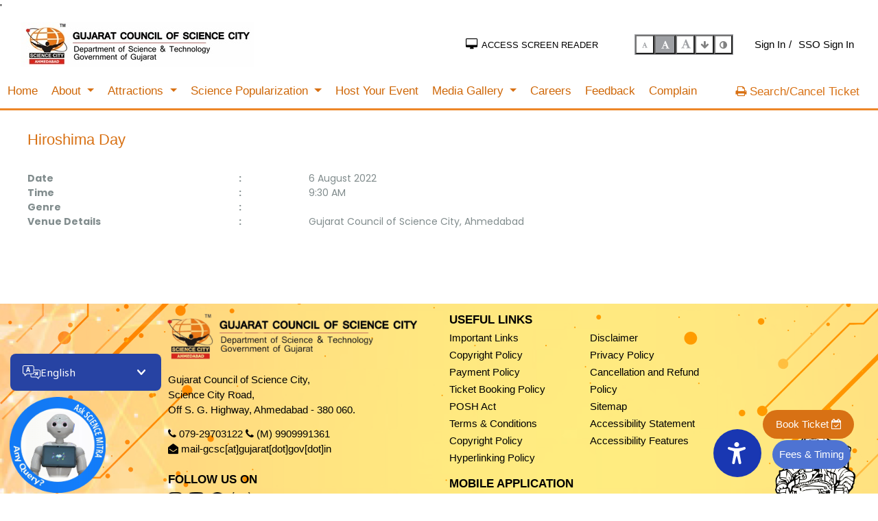

--- FILE ---
content_type: text/html; charset=utf-8
request_url: https://sciencecity.gujarat.gov.in/science-programs/science-program-50-50
body_size: 14537
content:

            <!DOCTYPE html>
        
        
            
        
    <html lang="en-US" data-website-id="1" data-oe-company-name="Gujarat Council Of Science City">
            
        
            
                
            
            
            
            
                
            
        
        
    <head>
                <meta charset="utf-8"/>
                <meta http-equiv="X-UA-Compatible" content="IE=edge,chrome=1"/>
                <meta name="viewport" content="width=device-width, initial-scale=1, user-scalable=no"/>
        <meta name="generator" content="Odoo"/>
        
        
        
            
            
            
        
        
        <meta http-equiv="cache-control" content="no-cache"/>
        <meta http-equiv="Pragma" content="no-cache"/>
        <meta http-equiv="Expires" content="-1"/>
      
        
            
            
            
                
                    
                        <meta property="og:type" content="website"/>
                    
                
                    
                        <meta property="og:title" content="Science Programs | GCSC"/>
                    
                
                    
                        <meta property="og:site_name" content="Gujarat Council Of Science City"/>
                    
                
                    
                        <meta property="og:url" content="https://sciencecity.gujarat.gov.in/science-programs/science-program-50-50"/>
                    
                
                    
                        <meta property="og:image" content="https://sciencecity.gujarat.gov.in/web/image/res.company/1/logo?unique=f32bdc4"/>
                    
                
            
            
            
                
                    <meta name="twitter:card" content="summary_large_image"/>
                
                    <meta name="twitter:title" content="Science Programs | GCSC"/>
                
                    <meta name="twitter:image" content="https://sciencecity.gujarat.gov.in/web/image/res.company/1/logo?unique=f32bdc4"/>
                
            
        

        
            
            
        
        <link rel="canonical" href="http://sciencecity.gujarat.gov.in/science-programs/science-program-50-50"/>

        <link rel="preconnect" href="https://fonts.gstatic.com/" crossorigin=""/>
    

                <title> Science Programs | GCSC </title>
                <link type="image/x-icon" rel="shortcut icon" href="/web/image/website/1/favicon?unique=eadb3cc"/>
            <link type="text/css" rel="stylesheet" href="/web/content/6118880-4f32ba2/1/web.assets_common.css"/>
            <link type="text/css" rel="stylesheet" href="/web/content/5589048-28a66b9/1/web.assets_frontend.css"/>
        
    
        

                <script type="text/javascript">
                    var odoo = {
                    csrf_token: "b246ffd41c73255cf5d9713760117f20dbd479a1o",
                    debug: "",
                    };
                </script>
            <script type="text/javascript">
                odoo.session_info = {"is_admin": false, "is_system": false, "is_website_user": true, "user_id": false, "is_frontend": true, "translationURL": "/website/translations", "cache_hashes": {"translations": "5e7093ae0d9a76f185c7adbac6caf15d196d873e"}, "system_date": "2026-01-30", "max_booking_date": "2026-04-30"};
            </script>
            <script defer="defer" type="text/javascript" src="/web/content/5642755-2d4f8ab/1/web.assets_common_minimal_js.js"></script>
            <script defer="defer" type="text/javascript" src="/web/content/5642757-a4f8d03/1/web.assets_frontend_minimal_js.js"></script>
            
        
    
            <script defer="defer" type="text/javascript" data-src="/web/content/5642761-60089d7/1/web.assets_common_lazy.js"></script>
            <script type="text/javascript" src="https://translation-plugin.bhashini.co.in/v2/website_translation_utility.js" data-pos-x="9" data-pos-y="3" translation-language-list="en,hi,gu"></script>
            <script defer="defer" type="text/javascript" data-src="/web/content/5642762-fd22814/1/web.assets_frontend_lazy.js"></script>
        
    
        

                
            </head>
        <body class="">
                
        
    
            
        <div id="wrapwrap" class="Science Programs   ">'
                
                    <div class="iframe_container d-none">
                    </div>
                    <div id="close_chat" class="d-none" style="position: fixed; background:transparent;                     top: 24%;                     z-index: 9999;                     font-size: 20px;                     left: 325px;cursor:pointer ">x</div>
                    
                    
                    <div id="mybutton" class="" style="position: fixed;bottom: 80px; position: right: 15px; z-index: 99;">
                        <a href="/book-programme" alt="Book Programme" class="rounded-pill book-ticket" title="Book Ticket">Book Ticket
                            <span class="icon calendar_book_ticket"><i class="fa fa-calendar-check-o"></i></span>
                        </a>
                        
                        
                        </div>
                    
                    
                    <div id="mybutton1" data-oe-model="ir.ui.view" data-oe-id="2855" data-oe-field="arch" data-oe-xpath="/data/xpath[1]/t/div[4]" class="" style="position: fixed;bottom: 36px;right: 15px;z-index: 99;">
                      <a href="/fees-timing" alt="Fees and Timing" class="rounded-pill fees-timeing" title="Fees &amp; Timing">Fees & Timing</a>
                      <nav>
                      <div class="container o_top_setting">
                      
                      <style>
                                .uwaw-features_item_i {
                                position: relative;
                                width: 100%;
                                height: 124px;
                                display: flex;
                                flex-flow: column;
                                align-items: center;
                                justify-content: center;
                                cursor: pointer;
                                background: var(--color-white);
                                border-radius: 12px;
                                border: 2px solid var(--color-white);
                                padding: 5px;
                                transition: border-color .15s ease;
                            }
                      </style>
                        </div>
                        </nav>
                    </div>
        <div class="uwaw uw-light-theme gradient-head uwaw-initial paid_widget" id="uw-main">
            <div class="relative second-panel">
                <h3>Accessibility options by UX4G</h3>
                <div class="uwaw-close" onclick="closeMain()"></div>
            </div>
            <div class="uwaw-body">
                <div class="h-scroll">
                    <div class="uwaw-features">

                        <div class="uwaw-features__item reset-feature" id="featureItem_sp">
                            <button id="speak" class="uwaw-features_item_i" data-uw-reader-content="Enable the UserWay screen reader" aria-label="Enable the UserWay screen reader" aria-pressed="false">
                                <span class="uwaw-features_item_icon">
                                    <span class="ux4g-icon icon-speaker"> </span>
                                </span>
                                <span class="uwaw-features_item_name">Screen Reader</span>
                                <span class="tick-active uwaw-features_item_enabled reset-tick" id="tickIcon_sp" style="display: none"></span>
                            </button>
                        </div>

                        <div class="uwaw-features__item reset-feature" id="featureItem">
                            <button id="btn-s9" class="uwaw-features_item_i" data-uw-reader-content="Enable the UserWay screen reader" aria-label="Enable the UserWay screen reader" aria-pressed="false">
                                <span class="uwaw-features_item_icon">
                                    <span class="ux4g-icon icon-bigger-text"> </span>
                                </span>
                                <span class="uwaw-features_item_name">Bigger Text</span>
                                <div class="uwaw-features_item_steps reset-steps" id="featureSteps">
                                </div>
                                <span class="tick-active uwaw-features_item_enabled reset-tick" id="tickIcon" style="display: none"></span>
                            </button>
                        </div>

                        <div class="uwaw-features__item reset-feature" id="featureItem-st">
                            <button id="btn-small-text" class="uwaw-features_item_i" data-uw-reader-content="Enable the UserWay screen reader" aria-label="Enable the UserWay screen reader" aria-pressed="false">
                                <span class="uwaw-features_item_icon">
                                    <span class="ux4g-icon icon-small-text"> </span>
                                </span>
                                <span class="uwaw-features_item_name">Small Text</span>
                                <div class="uwaw-features_item_steps reset-steps" id="featureSteps-st">
                                    </div>
                                <span class="tick-active uwaw-features_item_enabled reset-tick" id="tickIcon-st" style="display: none"></span>
                            </button>
                        </div>

                        <div class="uwaw-features__item reset-feature" id="featureItem-lh">
                            <button id="btn-s12" class="uwaw-features_item_i" data-uw-reader-content="Enable the UserWay screen reader" aria-label="Enable the UserWay screen reader" aria-pressed="false">
                                <span class="uwaw-features_item_icon">
                                    <span class="ux4g-icon icon-line-hight"></span>
                                </span>
                                <span class="uwaw-features_item_name">Line Height</span>
                                <div class="uwaw-features_item_steps reset-steps" id="featureSteps-lh">
                                    </div>
                                <span class="tick-active uwaw-features_item_enabled reset-tick" id="tickIcon-lh" style="display: none"></span>
                            </button>
                        </div>

                        <div class="uwaw-features__item reset-feature" id="featureItem-ht">
                            <button id="btn-s10" onclick="highlightLinks()" class="uwaw-features_item_i" data-uw-reader-content="Enable the UserWay screen reader" aria-label="Enable the UserWay screen reader" aria-pressed="false">
                                <span class="uwaw-features_item_icon">
                                    <span class="ux4g-icon icon-highlight-links"> </span>
                                </span>
                                <span class="uwaw-features_item_name">Highlight Links</span>
                                <span class="tick-active uwaw-features_item_enabled reset-tick" id="tickIcon-ht" style="display: none"></span>
                            </button>
                        </div>

                        <div class="uwaw-features__item reset-feature" id="featureItem-ts">
                            <button id="btn-s13" onclick="increaseAndReset()" class="uwaw-features_item_i" data-uw-reader-content="Enable the UserWay screen reader" aria-label="Enable the UserWay screen reader" aria-pressed="false">
                            <span class="uwaw-features_item_icon">
                                <span class="ux4g-icon icon-text-spacing"> </span>
                            </span>
                            <span class="uwaw-features_item_name">Text Spacing</span>
                            <div class="uwaw-features_item_steps reset-steps" id="featureSteps-ts">
                                </div>
                            <span class="tick-active uwaw-features_item_enabled reset-tick" id="tickIcon-ts" style="display: none"></span>
                            </button>
                        </div>

                        <div class="uwaw-features__item reset-feature" id="featureItem-df">
                            <button id="btn-df" onclick="toggleFontFeature()" class="uwaw-features_item_i" data-uw-reader-content="Enable the UserWay screen reader" aria-label="Enable the UserWay screen reader" aria-pressed="false">
                                <span class="uwaw-features_item_icon">
                                    <span class="ux4g-icon icon-dyslexia-font"> </span>
                                </span>
                                <span class="uwaw-features_item_name">Dyslexia Friendly</span>
                                <span class="tick-active uwaw-features_item_enabled reset-tick" id="tickIcon-df" style="display: none"></span>
                            </button>
                        </div>

                        <div class="uwaw-features__item reset-feature" id="featureItem-hi">
                            <button id="btn-s11" onclick="toggleImages()" class="uwaw-features_item_i" data-uw-reader-content="Enable the UserWay screen reader" aria-label="Enable the UserWay screen reader" aria-pressed="false">
                                <span class="uwaw-features_item_icon">
                                    <span class="ux4g-icon icon-hide-images"> </span>
                                </span>
                                <span class="uwaw-features_item_name">Hide Images</span>
                                <span class="tick-active uwaw-features_item_enabled reset-tick" id="tickIcon-hi" style="display: none"></span>
                            </button>
                        </div>

                        <div class="uwaw-features__item reset-feature" id="featureItem-Cursor">
                            <button id="btn-cursor" onclick="toggleCursorFeature()" class="uwaw-features_item_i" data-uw-reader-content="Enable the UserWay screen reader" aria-label="Enable the UserWay screen reader" aria-pressed="false">
                                <span class="uwaw-features_item_icon">
                                    <span class="ux4g-icon icon-cursor"> </span>
                                </span>
                                <span class="uwaw-features_item_name">Cursor</span>
                                <span class="tick-active uwaw-features_item_enabled reset-tick" id="tickIcon-cursor" style="display: none"></span>
                            </button>
                        </div>

                        <div class="uwaw-features__item reset-feature" id="featureItem-ht-dark">
                            <button id="dark-btn" class="uwaw-features_item_i" data-uw-reader-content="Enable the UserWay screen reader" aria-label="Enable the UserWay screen reader" aria-pressed="false">
                                <span class="uwaw-features_item_name">
                                    <span class="light_dark_icon">
                                        <input type="checkbox" class="light_mode uwaw-featugres_item_i" id="checkbox"/>
                                        <label for="checkbox" class="checkbox-label">
                                            <i class="fas fa-moon-stars">
                                                <span class="ux4g-icon icon-moon"></span>
                                            </i><i class="fas fa-sun">
                                            <span class="ux4g-icon icon-sun"></span></i>
                                            <span class="ball"></span>
                                        </label>
                                    </span>
                                    <span class="uwaw-features_item_name">Light-Dark</span>
                                </span>
                                <span class="tick-active uwaw-features_item_enabled reset-tick" id="tickIcon-ht-dark" style="display: none; pointer-events: none"></span>
                            </button>
                        </div>
                        <div class="uwaw-features__item reset-feature" id="featureItem-ic">
                            <button id="btn-invert" class="uwaw-features_item_i" data-uw-reader-content="Enable the UserWay screen reader" aria-label="Enable the UserWay screen reader" aria-pressed="false">
                                <span class="uwaw-features_item_icon">
                                    <span class="ux4g-icon icon-invert"> </span>
                                </span>
                                <span class="uwaw-features_item_name">Invert Colors</span>
                                <span class="tick-active uwaw-features_item_enabled reset-tick" id="tickIcon-ic" style="display: none"></span>
                            </button>
                        </div>
                    </div>
                </div>
            </div>
            <div class="reset-panel">
                <div class="copyrights-accessibility">
                    <button class="btn-reset-all" id="reset-all" onclick="resetAll()">
                        <span class="reset-icon"> </span>
                        <span class="reset-btn-text">Reset All Settings</span>
                    </button>
                    <a href="https://www.ux4g.gov.in" target="_blank" class="copyright-text" contenteditable="false" style="cursor: pointer;">
                        <span class="uwaw-features_item_name ux4g-copy ux4g-copyright">Created by</span>
                            <img src="https://www.ux4g.gov.in/assets/img/logo/ux4g-logo.svg" alt="logo" loading="lazy"/>
                    </a>
                </div>
            </div>
        </div>

        <button id="uw-widget-custom-trigger" class="uw-widget-custom-trigger" name="accessibility_widget" data-uw-trigger="true" aria-haspopup="dialog" style="margin-right: 150px; z-index: 9999;">
            <img src="data:image/svg+xml,%0A%3Csvg width='32' height='32' viewBox='0 0 32 32' fill='none' xmlns='http://www.w3.org/2000/svg'%3E%3Cg clip-path='url(%23clip0_1_1506)'%3E%3Cpath d='M16 7C15.3078 7 14.6311 6.79473 14.0555 6.41015C13.4799 6.02556 13.0313 5.47894 12.7664 4.83939C12.5015 4.19985 12.4322 3.49612 12.5673 2.81719C12.7023 2.13825 13.0356 1.51461 13.5251 1.02513C14.0146 0.535644 14.6383 0.202301 15.3172 0.0672531C15.9961 -0.0677952 16.6999 0.00151652 17.3394 0.266423C17.9789 0.53133 18.5256 0.979934 18.9101 1.55551C19.2947 2.13108 19.5 2.80777 19.5 3.5C19.499 4.42796 19.1299 5.31762 18.4738 5.97378C17.8176 6.62994 16.928 6.99901 16 7Z' fill='white'/%3E%3Cpath d='M27 7.05L26.9719 7.0575L26.9456 7.06563C26.8831 7.08313 26.8206 7.10188 26.7581 7.12125C25.595 7.4625 19.95 9.05375 15.9731 9.05375C12.2775 9.05375 7.14313 7.67875 5.50063 7.21188C5.33716 7.14867 5.17022 7.09483 5.00063 7.05063C3.81313 6.73813 3.00063 7.94438 3.00063 9.04688C3.00063 10.1388 3.98188 10.6588 4.9725 11.0319V11.0494L10.9238 12.9081C11.5319 13.1413 11.6944 13.3794 11.7738 13.5856C12.0319 14.2475 11.8256 15.5581 11.7525 16.0156L11.39 18.8281L9.37813 29.84C9.37188 29.87 9.36625 29.9006 9.36125 29.9319L9.34688 30.0112C9.20188 31.0206 9.94313 32 11.3469 32C12.5719 32 13.1125 31.1544 13.3469 30.0037C13.5813 28.8531 15.0969 20.1556 15.9719 20.1556C16.8469 20.1556 18.6494 30.0037 18.6494 30.0037C18.8838 31.1544 19.4244 32 20.6494 32C22.0569 32 22.7981 31.0162 22.6494 30.0037C22.6363 29.9175 22.6206 29.8325 22.6019 29.75L20.5625 18.8294L20.2006 16.0169C19.9387 14.3788 20.1494 13.8375 20.2206 13.7106C20.2225 13.7076 20.2242 13.7045 20.2256 13.7013C20.2931 13.5763 20.6006 13.2963 21.3181 13.0269L26.8981 11.0763C26.9324 11.0671 26.9662 11.0563 26.9994 11.0438C27.9994 10.6688 28.9994 10.15 28.9994 9.04813C28.9994 7.94625 28.1875 6.73813 27 7.05Z' fill='white'/%3E%3C/g%3E%3Cdefs%3E%3CclipPath id='clip0_1_1506'%3E%3Crect width='32' height='32' fill='white'/%3E%3C/clipPath%3E%3C/defs%3E%3C/svg%3E%0A" alt="" aria-hidden="true"/>
            <span>Accessibility Options</span>
        </button>
        <script src="https://img1.digitallocker.gov.in/ux4g/UX4G-CDN-accessibility/js/weights-v1.js"></script>
        <script>
            document.getElementById('uw-widget-custom-trigger').addEventListener('click', function() {
            openMain();
          });
        </script>
        <link rel="stylesheet" href="https://img1.digitallocker.gov.in/ux4g/UX4G-CDN-accessibility/css/accesibility-style-v2.1.css"/>
        
        
                    <div id="myCartButton" style="position: fixed;right: 40px;bottom: 140px;z-index: 1000000000;" class=" o_wsale_my_cart d-none">
                        <a href="/shop/cart" class="btn btn-info" style="border-radius: 50%; padding: 20px;color: #000000;background-color: #d87114;border-color: #d87114; position: relative;">
                            <span class="icon">
                                <i class="fa fa-shopping-cart" style="font-size: 21px;"></i>
                            </span>
                            <span style="position: absolute; width: 1px; height: 1px; padding: 0; margin: -1px; overflow: hidden; clip: rect(0, 0, 0, 0); border: 0;">
                                Cart
                            </span>
                            <sup style="position: absolute;" class="my_cart_quantity badge badge-warning" data-order-id=""></sup>
                            </a>
                    </div>
                
                <div id="chatbot">
                    <button id="chatbot_toggle" aria-label="Open chatbot" title="Open chatbot" class="chatbot_icon_btn ">
                        <img src="/theme_scity/static/src/img/icon.gif" class="img-fluid chatbot_icon" alt="Chatbot icon"/>
                    </button>
                    <div class="chatbot_card collapsed d-none">
                        <button class="chatbot_close_icon d-none" aria-label="Close chatbot" data-oe-model="ir.ui.view" data-oe-id="3577" data-oe-field="arch" data-oe-xpath="/data/xpath[2]/div/div[1]/button[1]">
                            <svg xmlns="http://www.w3.org/2000/svg" viewBox="0 0 24 24" fill="currentColor" width="0" height="0">
                                <path d="M0 0h24v24H0V0z" fill="none"></path>
                                <path d="M19 6.41L17.59 5 12 10.59 6.41 5 5 6.41 10.59 12 5 17.59 6.41 19 12 13.41 17.59 19 19 17.59 13.41 12 19 6.41z"></path>
                            </svg>
                        </button>
                        <div class="main-title" id="my-custom-open">
                              <div>
                                  <img src="/theme_scity/static/src/img/icon.gif" class="img-fluid" alt="Chatbot icon" role="img" aria-label="Chatbot icon" title="Chatbot icon"/>
                              </div>
                              <span id="greeting-name">
                                  Science Mitra
                              </span>
                        </div>
                        <div class="chat-area" id="message-box">
                        </div>
                        <div class="line"></div>
                        <div class="input-div">
                            <input class="input-message" name="message" type="text" id="message" placeholder="Type your message ..."/>
                            <button class="input-send" id="input_send_request" aria_label="Send Request" title="Send Request">
                                <svg style="width:24px;height:24px">
                                    <path d="M2,21L23,12L2,3V10L17,12L2,14V21Z"></path>
                                </svg>
                            </button>
                        </div>
                    </div>
                </div>
            
                    
                    
                    <div class="sub_menu d-block d-lg-none">
                        <nav class="navigation">
                            <div class="nav-icon nav-close">
                                <img src="/theme_scity/static/src/img/arrow_new.svg" alt="arrow icon"/>
                            </div>
                            <ul>
                                
                                    
                                    
    
    <li class="">
        <a role="menuitem" href="/" class=" ">
            <span>Home</span>
        </a>
    </li>
    
            
                                
                                    
                                    
    
    
    <li class="menu-item-has-children dropdown  ">
                    <a data-toggle="dropdown" href="#" class="dropdown-toggle   ">
                        <span>About</span>
                        </a>

                    <ul class="sub-menu dropdown-menu">
                        
                            
    
    <li class="">
        <a role="menuitem" href="/introduction" class=" ">
            <span>Introduction</span>
        </a>
    </li>
    
            
                        
                            
    
    <li class="">
        <a role="menuitem" href="/governing-council" class=" ">
            <span>Governing Council</span>
        </a>
    </li>
    
            
                        
                            
    
    <li class="">
        <a role="menuitem" href="/member-of-executive-commitee" class=" ">
            <span>Member of Executive Committee</span>
        </a>
    </li>
    
            
                        
                            
    
    <li class="">
        <a role="menuitem" href="/right-to-information" class=" ">
            <span>Right To Informations</span>
        </a>
    </li>
    
            
                        
                            
    
    <li class="">
        <a role="menuitem" href="/posh-act-2013" class=" ">
            <span>Posh Act 2013</span>
        </a>
    </li>
    
            
                        
                            
    
    <li class="">
        <a role="menuitem" href="/contactus" class=" ">
            <span>Contact us</span>
        </a>
    </li>
    
            
                        
                    </ul>
                </li>
            
                                
                                    
                                    
    
    
    <li class="menu-item-has-children dropdown  ">
                    <a data-toggle="dropdown" href="#" class="dropdown-toggle   ">
                        <span>Attractions</span>
                        </a>

                    <ul class="sub-menu dropdown-menu">
                        
                            
    
    <li class="">
        <a role="menuitem" href="/ticketing/ticket/astronomy-and-space-science-gallery-2299" class=" ">
            <span>Astronomy &amp; Space Science Gallery</span>
        </a>
    </li>
    
            
                        
                            
    
    <li class="">
        <a role="menuitem" href="/ticketing/ticket/aquatic-gallery-41" class=" ">
            <span>Aquatic Gallery</span>
        </a>
    </li>
    
            
                        
                            
    
    <li class="">
        <a role="menuitem" href="/ticketing/ticket/robotics-gallery-40" class=" ">
            <span>Robotics Gallery</span>
        </a>
    </li>
    
            
                        
                            
    
    <li class="">
        <a role="menuitem" href="/ticketing/ticket/nature-park-39" class=" ">
            <span>Nature Park</span>
        </a>
    </li>
    
            
                        
                            
    
    <li class="">
        <a role="menuitem" href="/ticketing/ticket/musical-fountain-22" class=" ">
            <span>Multimedia Laser and Fountain Show</span>
        </a>
    </li>
    
            
                        
                            
    
    <li class="">
        <a role="menuitem" href="/ticketing/ticket/life-science-park-20" class=" ">
            <span>Life Science Park</span>
        </a>
    </li>
    
            
                        
                            
    
    <li class="">
        <a role="menuitem" href="/ticketing/ticket/hall-of-science-16" class=" ">
            <span>Hall of Space &amp; Hall of Science</span>
        </a>
    </li>
    
            
                        
                            
    
    <li class="">
        <a role="menuitem" href="/ticketing/ticket/imax-3d-theatre-18" class=" ">
            <span>IMAX 3D Theatre</span>
        </a>
    </li>
    
            
                        
                            
    
    <li class="">
        <a role="menuitem" href="/ticketing/ticket/energy-education-park-15" class=" ">
            <span>Energy Education Park</span>
        </a>
    </li>
    
            
                        
                            
    
    <li class="">
        <a role="menuitem" href="/ticketing/ticket/climate-change-learning-lab-2118" class=" ">
            <span>Climate Change Learning Lab</span>
        </a>
    </li>
    
            
                        
                    </ul>
                </li>
            
                                
                                    
                                    
    
    
    <li class="menu-item-has-children dropdown  ">
                    <a data-toggle="dropdown" href="#" class="dropdown-toggle   ">
                        <span>Science Popularization</span>
                        </a>

                    <ul class="sub-menu dropdown-menu">
                        
                            
    
    <li class="">
        <a role="menuitem" href="/science-program-introduction" class=" ">
            <span>Introduction</span>
        </a>
    </li>
    
            
                        
                            
    
    <li class="">
        <a role="menuitem" href="/event-calender" class=" ">
            <span>Event Calendar</span>
        </a>
    </li>
    
            
                        
                            
    
    <li class="">
        <a role="menuitem" href="/program-and-seminars" class=" ">
            <span>Past Events</span>
        </a>
    </li>
    
            
                        
                            
    
    <li class="">
        <a role="menuitem" href="/upcoming-events" class=" ">
            <span>Upcoming Events</span>
        </a>
    </li>
    
            
                        
                            
    
    <li class="">
        <a role="menuitem" href="/science-safar-2024" class=" ">
            <span>Science Safar 2024</span>
        </a>
    </li>
    
            
                        
                    </ul>
                </li>
            
                                
                                    
                                    
    
    <li class="">
        <a role="menuitem" href="/host-your-event" class=" ">
            <span>Host Your Event</span>
        </a>
    </li>
    
            
                                
                                    
                                    
    
    
    <li class="menu-item-has-children dropdown  ">
                    <a data-toggle="dropdown" href="#" class="dropdown-toggle   ">
                        <span>Media Gallery</span>
                        </a>

                    <ul class="sub-menu dropdown-menu">
                        
                            
    
    <li class="">
        <a role="menuitem" href="/latest-news" class=" ">
            <span>Science City in News</span>
        </a>
    </li>
    
            
                        
                            
    
    <li class="">
        <a role="menuitem" href="/photo-gallery" class=" ">
            <span>Photo Gallery</span>
        </a>
    </li>
    
            
                        
                            
    
    <li class="">
        <a role="menuitem" href="/video-gallery" class=" ">
            <span>Video Gallery</span>
        </a>
    </li>
    
            
                        
                    </ul>
                </li>
            
                                
                                    
                                    
    
    <li class="">
        <a role="menuitem" href="/jobs" class=" ">
            <span>Careers</span>
        </a>
    </li>
    
            
                                
                                    
                                    
    
    <li class="">
        <a role="menuitem" href="/survey/start/b3d96d89-d459-4045-9c7d-6f4d1a596cdf" class=" ">
            <span>Feedback</span>
        </a>
    </li>
    
            
                                
                                    
                                    
    
    <li class="">
        <a role="menuitem" href="/complain" class=" ">
            <span>Complain</span>
        </a>
    </li>
    
            
                                
                                <li class="">
                                    <a href="/search-ticket" class="nav-link" style="margin-top: -7px !important;"><i class="fa fa-print"></i>
                                        Search/Cancel Ticket
                                    </a>
                                </li>
                            </ul>
                        </nav>
                        <header class="header header-absolute" data="False,True">
                            <div class="top-header black-font">
                                <div class="row">
                                    <div class="col-md-7 d-flex">
                                        <ul class="top-header-link d-flex">
                                            <li>
                                                <a href="">Sitemap</a>
                                            </li>
                                            <li>
                                                <a href="/contactus">Contact</a>
                                            </li>
                                            <li>
                                                <a href="">Feedback</a>
                                            </li>
                                        </ul>
                                        <div class="skip-content">
                                            <a href="">Skip to main content</a>
                                        </div>
                                        </div>
                                    <div class="col-md-5 d-flex">
                                        <div class="language">
                                            <select class="selectpicker">
                                                <option><span></span>
                                                    ENG
                                                </option>
                                                <option><span></span>
                                                    Hindi
                                                </option>
                                                <option><span></span>
                                                    Gujarati
                                                </option>
                                            </select>
                                        </div>
                                        <div role="group" class="font-size  btn-group">
                                            <a href="" class="font-minus">A-</a>
                                            <a href="" class="font-eqval">A</a>
                                            <a href="" class="font-plus">A+</a>
                                        </div>
                                        <div class="search ">
                                            <form action="/search-science-city" method="Post">
                                                <input type="hidden" name="csrf_token" value="da817f120fc6548aede3e6350914a9b4a054017co1769756898"/>
                                                <button type="submit">
                                                    <img src="/theme_scity/static/src/img/search-icon.png" alt="search icon" title="Search Icon"/>
                                                </button>
                                                <label for="search_attraction" style="position: absolute; width: 1px; height: 1px; padding: 0; margin: -1px; overflow: hidden; clip: rect(0, 0, 0, 0); border: 0;">
                                                    Search Attraction:
                                                </label>
                                                <input type="text" name="search" placeholder="Search Attractions" id="search_attraction"/>
                                            </form>
                                        </div>
                                    </div>
                                </div>
                            </div>
                            <div class="main-header black-font-nav ">
                                <div class="d-flex">
                                    <div class="logo">
                                        <a href="/">
                                            <img src="/theme_scity/static/src/img/logo.png" alt="logo" class="white"/>
                                            
                                                <span role="img" aria-label="Logo of GCSC" title="GCSC"><img src="/web/image/website/1/logo/GCSC?unique=eadb3cc" class="img img-fluid d-none" alt="GCSC"/></span>
                                                
                                        </a>
                                    </div>
                                    <div class="access_reader">
                                        <span class="ml-2 p-2 universal_access" id="toggle_button"><i class="fa fa-universal-access"></i></span>
                                    </div>
                                    <div class="logo-dst">
                                        <a href="https://dst.gujarat.gov.in">
                                            <img src="/theme_scity/static/src/img/dst-logo-black.png" alt="dst" class="white"/>
                                            </a>
                                    </div>
                                    <div class="sign-link ">
                                        <ul>
                                            <li>
                                                <a href="/web/login" id="sign_in" style="color:#0B5D99;">Sign In</a>
                                            </li>
                                            
                                            
                                            
                                        </ul>
                                    </div>
                                    <div class="nav-icon">
                                        <img src="/theme_scity/static/src/img/nav_imag_new.png" alt="nav icon"/>
                                    </div>
                                </div>
                            </div>
                            <div class="row mr-0">
                                <div class="screen-read mobile_use d-none" id="toggle_div">
                                    <div role="group" class="font-size  btn-group fontsize-set">
                                        <button id="screen_reader_access_sm" class="access_screen_reader_sm" aria-label="Enable screen reader mode" title="Enable screen reader mode">
                                            <i class="fa fa-desktop" style="font-size:0.75em;" aria-hidden="true"></i>
                                        </button>
                                        <a href="/screen-reader" id="screen_reader_sm" title="Screen Reader" class="screen_reader_sm d-none"></a>
                                        <button class="font-minus" id="btn-decrease_mobile" title="Small Font Size">
                                            <i class="fa fa-font" style="font-size:0.75em;"></i>
                                        </button>
                                        <button class="font-eqval" id="btn-orig_mobile" title="Default Font Size">
                                            <i class="fa fa-font"></i>
                                        </button>
                                        <button class="font-plus" id="btn-increase_mobile" title="Large Font Size">
                                            <i class="fa fa-font" style="font-size:1.25em;"></i>
                                        </button>
                                        <button class="fa fa-arrow-down button_down" title="Click to view Main Content of the Page" id="btn-top-down" style="background-color: white;"></button>
                                        <button class="fa fa-adjust contrast-changer dark" id="btn-contrast" title="High Contrast View" data-value="dark" onmouseover="this.style.color='orange'" onmouseout="this.style.color='gray'"></button>
                                    </div>
                                </div>
                            </div>
                            <div class="row mr-0">
                                <div class="screen-read mobile_use_ds" id="toggle_div_desktop">
                                    <div role="group" class="font-size  btn-group fontsize-set">
                                        <button id="screen_reader_access" class="access_screen_reader">
                                            <i class="fa fa-desktop" style="font-size:0.75em;"></i>
                                        </button>
                                        <a href="/screen-reader" id="screen_reader_ds" title="Screen Reader" class="screen_reader d-none"></a>
                                        <button class="font-minus" id="btn-decrease_mobile_ds" title="Small Font Size">
                                            <i class="fa fa-font" style="font-size:0.75em;"></i>
                                        </button>
                                        <button class="font-eqval" id="btn-orig_mobile_ds" title="Default Font Size">
                                            <i class="fa fa-font"></i>
                                        </button>
                                        <button class="font-plus" id="btn-increase_mobile_ds" title="Large Font Size">
                                            <i class="fa fa-font" style="font-size:1.25em;"></i>
                                        </button>
                                        <button class="fa fa-arrow-down button_down" title="Click to view Main Content of the Page" id="btn-top-down" style="background-color: white;"></button>
                                        <button class="fa fa-adjust contrast-changer dark" id="btn-contrast" title="High Contrast View" data-value="dark" onmouseover="this.style.color='orange'" onmouseout="this.style.color='gray'"></button>
                                    </div>
                                </div>
                            </div>
                        </header>
                    </div>
                    <div class="main_menu d-none d-lg-block">
                        <nav class="navigation">
                            <div class="nav-icon nav-close">
                                <img src="/theme_scity/static/src/img/arrow.svg" alt="arrow icon"/>
                            </div>
                        </nav>
                        <header class="header header-absolute ">
                            <div class="top-header black-font">
                                <div class="row">
                                    <div class="col-md-12 d-flex" style="list-style:none;">
                                        <div class="col-md-6 top-left d-flex">
                                            <li class=" imgContainer logo">
                                                <a href="https://sciencecity.gujarat.gov.in" target="_blank">
                                                    <img src="/theme_scity/static/src/img/attractions/homelogo.jpg" alt="Gujarat Council Of Science City" class="white" style="width: 340px" title="Gujarat Council Of Science City"/>
                                                </a>
                                            </li>
                                        </div>
                                        <div class="screen-read w-auto top-right d-flex ml-auto">
                                            <div class="screen-reader ">
                                                <a href="/screen-reader" title="Screen Reader" class="screen_reader">
                                                    <i class="fa fa-desktop" style="border: 0; font-size: 16px; margin-right: 3px;"></i>
                                                    Access Screen Reader
                                                    </a>
                                            </div>
                                            <div class="skip_content " id="btn-top-down">
                                                <a href="">Skip to main content</a>
                                            </div>
                                            <div role="group" class="font-size  btn-group fontsize-set">
                                                <button class="font-minus" id="btn-decrease" title="Small Font Size">
                                                    <i class="fa fa-font" style="font-size:0.75em;"></i>
                                                </button>
                                                <button class="font-eqval" id="btn-orig" title="Default Font Size">
                                                    <i class="fa fa-font"></i>
                                                </button>
                                                <button class="font-plus" id="btn-increase" title="Large Font Size">
                                                    <i class="fa fa-font" style="font-size:1.25em;"></i>
                                                </button>
                                                <button class="fa fa-arrow-down button_down" title="Click to view Main Content of the Page" id="btn-top-down" style="background-color: white;"></button>
                                                <button class="fa fa-adjust contrast-changer dark" id="btn-contrast" title="High Contrast View" data-value="dark" onmouseover="this.style.color='orange'" onmouseout="this.style.color='gray'"></button>
                                            </div>
                                            <div class="w-auto sign-link ml-1 ">
                                                <ul>
                                                    <li>
                                                      <a href="/web/login" title="Sign In">Sign In</a>
                                                    </li>
                                                    <span style="margin: 0 5px;">/</span>
                                                    <li>
                                                        <a href="/login/sso" title="SSO Sign In">SSO Sign In</a>
                                                    </li>
                                                    
                                                    
                                                    
                                                    <li class="nav-item divider d-none" data-oe-model="ir.ui.view" data-oe-id="1379" data-oe-field="arch" data-oe-xpath="/data/xpath[1]/header/div[2]/div[1]/div[3]/ul[1]/li[5]"></li>
                                                </ul>
                                            </div>
                                            <input type="hidden" name="is_kiosk" value=""/>
                                        </div>
                                    </div>
                                </div>
                            </div>
                            <div class="main-header black-font-nav ">
                                <div class="row d-flex" style="list-style: none">
                                    </div>
                                <div class="sign-link-menu">
                                    <ul>
                                        
                                            
                                            
    
    <li class="">
        <a role="menuitem" href="/" class=" ">
            <span>Home</span>
        </a>
    </li>
    
            
                                        
                                            
                                            
    
    
    <li class="menu-item-has-children dropdown  ">
                    <a data-toggle="dropdown" href="#" class="dropdown-toggle   ">
                        <span>About</span>
                        </a>

                    <ul class="sub-menu dropdown-menu">
                        
                            
    
    <li class="">
        <a role="menuitem" href="/introduction" class=" ">
            <span>Introduction</span>
        </a>
    </li>
    
            
                        
                            
    
    <li class="">
        <a role="menuitem" href="/governing-council" class=" ">
            <span>Governing Council</span>
        </a>
    </li>
    
            
                        
                            
    
    <li class="">
        <a role="menuitem" href="/member-of-executive-commitee" class=" ">
            <span>Member of Executive Committee</span>
        </a>
    </li>
    
            
                        
                            
    
    <li class="">
        <a role="menuitem" href="/right-to-information" class=" ">
            <span>Right To Informations</span>
        </a>
    </li>
    
            
                        
                            
    
    <li class="">
        <a role="menuitem" href="/posh-act-2013" class=" ">
            <span>Posh Act 2013</span>
        </a>
    </li>
    
            
                        
                            
    
    <li class="">
        <a role="menuitem" href="/contactus" class=" ">
            <span>Contact us</span>
        </a>
    </li>
    
            
                        
                    </ul>
                </li>
            
                                        
                                            
                                            
    
    
    <li class="menu-item-has-children dropdown  ">
                    <a data-toggle="dropdown" href="#" class="dropdown-toggle   ">
                        <span>Attractions</span>
                        </a>

                    <ul class="sub-menu dropdown-menu">
                        
                            
    
    <li class="">
        <a role="menuitem" href="/ticketing/ticket/astronomy-and-space-science-gallery-2299" class=" ">
            <span>Astronomy &amp; Space Science Gallery</span>
        </a>
    </li>
    
            
                        
                            
    
    <li class="">
        <a role="menuitem" href="/ticketing/ticket/aquatic-gallery-41" class=" ">
            <span>Aquatic Gallery</span>
        </a>
    </li>
    
            
                        
                            
    
    <li class="">
        <a role="menuitem" href="/ticketing/ticket/robotics-gallery-40" class=" ">
            <span>Robotics Gallery</span>
        </a>
    </li>
    
            
                        
                            
    
    <li class="">
        <a role="menuitem" href="/ticketing/ticket/nature-park-39" class=" ">
            <span>Nature Park</span>
        </a>
    </li>
    
            
                        
                            
    
    <li class="">
        <a role="menuitem" href="/ticketing/ticket/musical-fountain-22" class=" ">
            <span>Multimedia Laser and Fountain Show</span>
        </a>
    </li>
    
            
                        
                            
    
    <li class="">
        <a role="menuitem" href="/ticketing/ticket/life-science-park-20" class=" ">
            <span>Life Science Park</span>
        </a>
    </li>
    
            
                        
                            
    
    <li class="">
        <a role="menuitem" href="/ticketing/ticket/hall-of-science-16" class=" ">
            <span>Hall of Space &amp; Hall of Science</span>
        </a>
    </li>
    
            
                        
                            
    
    <li class="">
        <a role="menuitem" href="/ticketing/ticket/imax-3d-theatre-18" class=" ">
            <span>IMAX 3D Theatre</span>
        </a>
    </li>
    
            
                        
                            
    
    <li class="">
        <a role="menuitem" href="/ticketing/ticket/energy-education-park-15" class=" ">
            <span>Energy Education Park</span>
        </a>
    </li>
    
            
                        
                            
    
    <li class="">
        <a role="menuitem" href="/ticketing/ticket/climate-change-learning-lab-2118" class=" ">
            <span>Climate Change Learning Lab</span>
        </a>
    </li>
    
            
                        
                    </ul>
                </li>
            
                                        
                                            
                                            
    
    
    <li class="menu-item-has-children dropdown  ">
                    <a data-toggle="dropdown" href="#" class="dropdown-toggle   ">
                        <span>Science Popularization</span>
                        </a>

                    <ul class="sub-menu dropdown-menu">
                        
                            
    
    <li class="">
        <a role="menuitem" href="/science-program-introduction" class=" ">
            <span>Introduction</span>
        </a>
    </li>
    
            
                        
                            
    
    <li class="">
        <a role="menuitem" href="/event-calender" class=" ">
            <span>Event Calendar</span>
        </a>
    </li>
    
            
                        
                            
    
    <li class="">
        <a role="menuitem" href="/program-and-seminars" class=" ">
            <span>Past Events</span>
        </a>
    </li>
    
            
                        
                            
    
    <li class="">
        <a role="menuitem" href="/upcoming-events" class=" ">
            <span>Upcoming Events</span>
        </a>
    </li>
    
            
                        
                            
    
    <li class="">
        <a role="menuitem" href="/science-safar-2024" class=" ">
            <span>Science Safar 2024</span>
        </a>
    </li>
    
            
                        
                    </ul>
                </li>
            
                                        
                                            
                                            
    
    <li class="">
        <a role="menuitem" href="/host-your-event" class=" ">
            <span>Host Your Event</span>
        </a>
    </li>
    
            
                                        
                                            
                                            
    
    
    <li class="menu-item-has-children dropdown  ">
                    <a data-toggle="dropdown" href="#" class="dropdown-toggle   ">
                        <span>Media Gallery</span>
                        </a>

                    <ul class="sub-menu dropdown-menu">
                        
                            
    
    <li class="">
        <a role="menuitem" href="/latest-news" class=" ">
            <span>Science City in News</span>
        </a>
    </li>
    
            
                        
                            
    
    <li class="">
        <a role="menuitem" href="/photo-gallery" class=" ">
            <span>Photo Gallery</span>
        </a>
    </li>
    
            
                        
                            
    
    <li class="">
        <a role="menuitem" href="/video-gallery" class=" ">
            <span>Video Gallery</span>
        </a>
    </li>
    
            
                        
                    </ul>
                </li>
            
                                        
                                            
                                            
    
    <li class="">
        <a role="menuitem" href="/jobs" class=" ">
            <span>Careers</span>
        </a>
    </li>
    
            
                                        
                                            
                                            
    
    <li class="">
        <a role="menuitem" href="/survey/start/b3d96d89-d459-4045-9c7d-6f4d1a596cdf" class=" ">
            <span>Feedback</span>
        </a>
    </li>
    
            
                                        
                                            
                                            
    
    <li class="">
        <a role="menuitem" href="/complain" class=" ">
            <span>Complain</span>
        </a>
    </li>
    
            
                                        
                                        
                                        <li class="nav-item divider"></li>
                                        <li>
                                            <a href="/search-ticket" style="margin-top: -7px !important;" class="nav-link"><i class="fa fa-print"></i>
                                                Search/Cancel Ticket
                                            </a>
                                        </li>
                                    </ul>
                                </div>
                            </div>
                            </header>
                    </div>
                
            <main>
                    
            
        
                
                
                    
            <section class="attractions-bg">
                <div class="container">
                    <div class="row">
                        <div class="col-12">
                            
                                <h4>
                                    Hiroshima Day
                                </h4>
                                <p>
                                    <div class="row" style="margin-right: -15px; margin-left: -15px; font-family: Poppins; font-size: 14px;"><div class="col-md-3 col-xs-2" style="color: rgb(33, 37, 41); width: 153.734px; padding-right: 15px; padding-left: 15px;"><strong style="font-weight: bold; color: rgb(129, 140, 141);">Date</strong></div><div class="col-md-1 col-xs-1" style="color: rgb(33, 37, 41); width: 51.2344px; padding-right: 15px; padding-left: 15px; flex-basis: 8.33333%; max-width: 8.33333%;"><strong style="font-weight: bold; color: rgb(129, 140, 141);">:</strong></div><div class="col-md-8 col-xs-8" style="width: 409.984px; padding-right: 15px; padding-left: 15px; flex-basis: 66.6667%; max-width: 66.6667%;"><font color="#818c8d">6 August 2022</font></div></div><div class="row" style="margin-right: -15px; margin-left: -15px; color: rgb(33, 37, 41); font-family: Poppins; font-size: 14px;"><div class="col-md-3 col-xs-2" style="width: 153.734px; padding-right: 15px; padding-left: 15px;"><strong style="font-weight: bold; color: rgb(129, 140, 141);">Time</strong></div><div class="col-md-1 col-xs-1" style="width: 51.2344px; padding-right: 15px; padding-left: 15px; flex-basis: 8.33333%; max-width: 8.33333%;"><strong style="font-weight: bold; color: rgb(129, 140, 141);">:</strong></div><div class="col-md-8 col-xs-8" style="width: 409.984px; padding-right: 15px; padding-left: 15px; flex-basis: 66.6667%; max-width: 66.6667%;"><span style="color: rgb(129, 140, 141);">9:30 AM</span></div></div><div class="row" style="margin-right: -15px; margin-left: -15px; color: rgb(33, 37, 41); font-family: Poppins; font-size: 14px;"><div class="col-md-3 col-xs-2" style="width: 153.734px; padding-right: 15px; padding-left: 15px;"><strong style="font-weight: bold; color: rgb(129, 140, 141);">Genre</strong></div><div class="col-md-1 col-xs-1" style="width: 51.2344px; padding-right: 15px; padding-left: 15px; flex-basis: 8.33333%; max-width: 8.33333%;"><strong style="font-weight: bold; color: rgb(129, 140, 141);">:</strong></div><div class="col-md-8 col-xs-8" style="width: 409.984px; padding-right: 15px; padding-left: 15px; flex-basis: 66.6667%; max-width: 66.6667%;"><span style="color: rgb(129, 140, 141);"></span></div></div><div class="row" style="margin-right: -15px; margin-left: -15px; color: rgb(33, 37, 41); font-family: Poppins; font-size: 14px;"><div class="col-md-3 col-xs-2" style="width: 153.734px; padding-right: 15px; padding-left: 15px;"><strong style="font-weight: bold; color: rgb(129, 140, 141);">Venue Details</strong></div><div class="col-md-1 col-xs-1" style="width: 51.2344px; padding-right: 15px; padding-left: 15px; flex-basis: 8.33333%; max-width: 8.33333%;"><strong style="font-weight: bold; color: rgb(129, 140, 141);">:</strong></div><div class="col-md-8 col-xs-8" style="width: 409.984px; padding-right: 15px; padding-left: 15px; flex-basis: 66.6667%; max-width: 66.6667%;"><span style="color: rgb(129, 140, 141);">Gujarat Council of Science City, Ahmedabad</span><br><br><br></div></div>
                                </p>
                            
                        </div>
                    </div>
                </div>
            </section>
        

            
                </main>
                <footer class="main-footer ">
                    <div class="widget-section container">
                        <div class="row" id="dvFooter">
                            <div class="col-lg-4 col-md-6 col-sm-12 footer-column offset-lg-2 offset-md-1" id="logo_content">
                                <div class="footer-widget contact-widget">
                                    <div class="widget-content">
                                        <figure class="logo mb-20"><a href="/"><img id="logo_img" alt="Gujarat Science City logo" class="img-fluid" src="/theme_scity/static/src/img/footer_logo.png" width="380"/></a></figure>
                                        <div class="box logo_content">
                                            <p>
                                                Gujarat Council of Science City,<br/>
                                                Science City Road,<br/>
                                                Off S. G. Highway, Ahmedabad - 380 060.<br/>
                                                <i class="fa fa-phone mt-3"></i> <a href="tel:079-29703122" class="text-black"> 079-29703122</a>
                                                <i class="fa fa-phone mt-3"></i> <a href="tel:+91-9909991361" class="text-black">(M) 9909991361</a><br/>
                                                <i class="fa fa-envelope-open"></i> <a href="mailto:mail-gcsc@gujarat.gov.in" class="text-black">mail-gcsc[at]gujarat[dot]gov[dot]in</a>
                                            </p>
                                        </div>
                                    </div>
                                    <h5 class="mt-4 text-black follow_title" id="follow_title"><b>FOLLOW US ON</b></h5>
                                    <ul class="social-links clearfix pl-0" id="follow_title">
                                        <div class="followus_logo">
                                            <a href="https://www.instagram.com/gujsciencecity" target="_blank"><img alt="instagram" class="img-fluid" src="/theme_scity/static/src/img/i.png" width="21"/></a>
                                            <a href="https://www.youtube.com/sciencecityahmedabad" target="_blank"><img alt="youtube" class="img-fluid ml-1" src="/theme_scity/static/src/img/y.png" width="22"/></a>
                                            <a href="https://www.facebook.com/gcscahmedabad" target="_blank"><img alt="facebook" class="img-fluid" src="/theme_scity/static/src/img/f.png" width="30"/></a>
                                            <a href="https://twitter.com/gujsciencecity" target="_blank"><img alt="twitter" class="img-fluid" src="/theme_scity/static/src/img/t.png" width="30"/></a>
                                        </div>
                                    </ul>
                                </div>
                            </div>
                            <div class="col-lg-4 col-md-4 col-sm-12 footer-column">
                                <div class="footer-widget links-widget" id="usefull_links">
                                    <div class="widget-title">
                                        <h5><b>USEFUL LINKS</b></h5>
                                    </div>
                                    <div class="widget-content">
                                        <div class="row clearfix">
                                            <div class="col-lg-6 col-md-6 col-sm-12 column " id="link_details_deco">
                                                <ul class="links clearfix pl-0">
                                                    <li><a class="text-black" href="/important-link">Important Links</a></li>
                                                    <li><a class="text-black" href="/copyright-policy">Copyright Policy</a></li>
                                                    <li><a class="text-black" target="_blank" href="/theme_scity/static/pdf/Payment_Policy.pdf">Payment Policy</a></li>
                                                    <li><a class="text-black" href="/theme_scity/static/pdf/Ticket_Booking_Policy.pdf" target="_blank">Ticket Booking Policy</a></li>
                                                    <li><a class="text-black" href="/theme_scity/static/pdf/POSH.pdf" target="_blank">POSH Act</a></li>
                                                    <li><a class="text-black" href="/terms_conditions" target="_blank">Terms & Conditions</a></li>
                                                    <li><a class="text-black" href="/copyright_policy_new" target="_blank">Copyright Policy</a></li>
                                                    <li><a class="text-black" href="/hyperlinking_policy" target="_blank">Hyperlinking Policy</a></li>
                                                </ul>
                                            </div>
                                            <div class="col-lg-6 col-md-6 col-sm-12 column " id="link_details_deco_2">
                                                <ul class="links clearfix pl-0">
                                                    <li><a class="text-black" href="/disclaimer">Disclaimer</a></li>
                                                    <li><a class="text-black" href="/privacy-policy-website">Privacy Policy</a></li>
                                                    <li>
                                                        <a class="text-black" href="/theme_scity/static/pdf/Cancellation_and_Refund_Policy.pdf" target="_blank">Cancellation and Refund Policy</a>
                                                    </li>
                                                    <li><a class="text-black" href="/site-map">Sitemap</a></li>
                                                    <li><a class="text-black" href="/accessibility-statement">Accessibility Statement</a></li>
                                                    <li><a class="text-black" href="/accessibility-features">Accessibility Features</a></li>
                                                    </ul>
                                            </div>
                                        </div>
                                    </div>
                                </div>
                                <div class="col-lg-12 col-md-6 col-sm-12 mb-3 pl-0" id="mobile_playstore">
                                    <h5><b>MOBILE APPLICATION</b></h5>
                                    <div class="row">
                                        <div class="col-lg-4 col-md-6 col-sm-3 col-5">
                                            <img src="/theme_scity/static/src/img/gcsc_mobile_qr.svg" alt="QR Code" class="qr-code img-fluid" width="100"/>
                                        </div>
                                        <div class="col-lg-6 col-md-6 col-sm-6 col-6">
                                            <div id="play_stores">
                                                <a href="https://play.google.com/store/apps/details?id=com.intoit.gcsc&amp;hl=en_IN&amp;gl=US" target="_blank"><img src="/theme_scity/static/src/img/google-play.png" alt="Google Play" class="img-fluid mb-2"/></a><br/>
                                                <a href="https://apps.apple.com/in/app/gujarat-science-city-app/id1576060385" target="_blank"><img src="/theme_scity/static/src/img/app-store.png" alt="App Store" class="img-fluid"/></a>
                                            </div>
                                        </div>
                                    </div>
                                </div>
                            </div>
                        </div>
                    </div>
                    <div class="pull-right" id="robot_log">
                        <img alt="twitter" class="img-fluid" src="/theme_scity/static/src/img/footer-img-2.png" width="268"/>
                    </div>
                    <br/><br/>
                </footer>
                <div class="footer-bottom style-one" id="visitor_details">
                    <div class="auto-container clearfix">
                        <div class="col-12 copyright text-center" id="copyrigt_footer">
                            <p> © <a href="#" class="text-black">Gujarat Science City 2021. All rights reserved</a><br/>
                                <a href="#" class="text-black pl-5">
                                    <span> Last Updated Date : March 17,2025</span>, </a>
                                <span>Website Visitors Count : <strong>
                                        4300139</strong>
                                </span>
                                <br/>
                                <span>Visitor Count from:
                                    
                                        <strong>16/07/2021</strong> to 
                                        <strong>31/10/2025</strong>,
                                    
                                    Science City Visitor Count:
                                    <strong>4235547</strong>
                                </span>
                                </p>
                        </div>
                    </div>
                </div>
                </div>
        
    
        </body>
        </html>
    
        

--- FILE ---
content_type: text/css
request_url: https://sciencecity.gujarat.gov.in/web/content/5589048-28a66b9/1/web.assets_frontend.css
body_size: 173169
content:
@import url("https://fonts.googleapis.com/css?family=Roboto:300,300i,400,400i,700,700i&display=swap");
@import url(https://fonts.googleapis.com/css?family=Open+Sans:300,400,700);

/* <inline asset> defined in bundle 'web.assets_frontend' */
@charset "UTF-8"; 

/* /web/static/lib/bootstrap/scss/_functions.scss defined in bundle 'web.assets_frontend' */
 

/* /web/static/lib/bootstrap/scss/_mixins.scss defined in bundle 'web.assets_frontend' */
 

/* /web/static/src/scss/bs_mixins_overrides.scss defined in bundle 'web.assets_frontend' */
 

/* /web/static/src/scss/utils.scss defined in bundle 'web.assets_frontend' */
   .o_nocontent_help .o_empty_folder_image:before{content: ""; display: block; margin: auto; background-size: cover;}.o_nocontent_help .o_empty_folder_image:before{width: 120px; height: 80px; margin-top: 30px; margin-bottom: 30px; background: transparent url(/web/static/src/img/empty_folder.svg) no-repeat center;}

/* /helpdesk_mgmt/static/src/scss/utils.scss defined in bundle 'web.assets_frontend' */
 

/* /web/static/src/scss/primary_variables.scss defined in bundle 'web.assets_frontend' */
 

/* /web_editor/static/src/scss/web_editor.variables.scss defined in bundle 'web.assets_frontend' */
 

/* /mail/static/src/scss/variables.scss defined in bundle 'web.assets_frontend' */
 

/* /portal/static/src/scss/primary_variables.scss defined in bundle 'web.assets_frontend' */
 

/* /website/static/src/scss/primary_variables.scss defined in bundle 'web.assets_frontend' */
 

/* /website/static/src/scss/options/user_values.scss defined in bundle 'web.assets_frontend' */
 

/* /website/static/src/scss/options/colors/user_color_palette.scss defined in bundle 'web.assets_frontend' */
 

/* /website/static/src/scss/options/colors/user_theme_color_palette.scss defined in bundle 'web.assets_frontend' */
 

/* /website_sale/static/src/scss/primary_variables.scss defined in bundle 'web.assets_frontend' */
 

/* /account/static/src/scss/variables.scss defined in bundle 'web.assets_frontend' */
 

/* /hr_org_chart/static/src/scss/variables.scss defined in bundle 'web.assets_frontend' */
 

/* /website/static/src/scss/secondary_variables.scss defined in bundle 'web.assets_frontend' */
 

/* /web_editor/static/src/scss/secondary_variables.scss defined in bundle 'web.assets_frontend' */
 

/* /web/static/src/scss/secondary_variables.scss defined in bundle 'web.assets_frontend' */
 

/* /website/static/src/scss/user_custom_bootstrap_overridden.custom.web.assets_frontend.scss defined in bundle 'web.assets_frontend' */
 .home-programnews .card-body{color: #000;}.home-program-img img{height: auto;}@media (min-width: 1200px){.home-program-img img{height: 480px;}}@media (min-width: 768px) and (max-width: 1199px){.home-program-img img{height: 380px;}}@media (max-width: 767px){.home-program-img img{height: 280px;}}#covid19_aarogya_app_container .modal-dialog, #covid19_aarogya_app_container .modal-content{height: 95% !important;}#covid19_aarogya_app_container .modal-body{max-height: 100%; overflow-y: scroll !important;}

/* /website/static/src/scss/bootstrap_overridden.scss defined in bundle 'web.assets_frontend' */
 

/* /portal/static/src/scss/bootstrap_overridden.scss defined in bundle 'web.assets_frontend' */
 

/* /web_editor/static/src/scss/bootstrap_overridden.scss defined in bundle 'web.assets_frontend' */
 

/* /web/static/src/scss/bootstrap_overridden_frontend.scss defined in bundle 'web.assets_frontend' */
 

/* /web/static/lib/bootstrap/scss/_variables.scss defined in bundle 'web.assets_frontend' */
 

/* /web/static/src/scss/import_bootstrap.scss defined in bundle 'web.assets_frontend' */
 :root{--blue: #007bff; --indigo: #6610f2; --purple: #6f42c1; --pink: #e83e8c; --red: #dc3545; --orange: #fd7e14; --yellow: #ffc107; --green: #28a745; --teal: #20c997; --cyan: #17a2b8; --white: #FFFFFF; --gray: #6c757d; --gray-dark: #343a40; --body: white; --menu: #F9F9F9; --footer: #F9F9F9; --text: ; --h1: ; --h2: ; --h3: ; --h4: ; --h5: ; --h6: ; --primary: #00A09D; --secondary: #875A7B; --success: #28a745; --info: #17a2b8; --warning: #ffc107; --danger: #dc3545; --light: #f6f9f9; --dark: #141f1e; --alpha: #00A09D; --beta: #875A7B; --gamma: #5C5B80; --delta: #5B899E; --epsilon: #E46F78; --breakpoint-xs: 0; --breakpoint-sm: 576px; --breakpoint-md: 768px; --breakpoint-lg: 992px; --breakpoint-xl: 1200px; --font-family-sans-serif: "Roboto", "Odoo Unicode Support Noto", sans-serif; --font-family-monospace: SFMono-Regular, Menlo, Monaco, Consolas, "Liberation Mono", "Courier New", monospace;}*, *::before, *::after{box-sizing: border-box;}html{font-family: sans-serif; line-height: 1.15; -webkit-text-size-adjust: 100%; -webkit-tap-highlight-color: rgba(0, 0, 0, 0);}article, aside, figcaption, figure, footer, header, hgroup, main, nav, section{display: block;}body{margin: 0; font-family: "Roboto", "Odoo Unicode Support Noto", sans-serif; font-size: 0.875rem; font-weight: 400; line-height: 1.5; color: #212529; text-align: left; background-color: white;}[tabindex="-1"]:focus{outline: 0 !important;}hr{box-sizing: content-box; height: 0; overflow: visible;}h1, h2, h3, h4, h5, h6{margin-top: 0; margin-bottom: 0.5rem;}p{margin-top: 0; margin-bottom: 1rem;}abbr[title], abbr[data-original-title]{text-decoration: underline; text-decoration: underline dotted; cursor: help; border-bottom: 0; text-decoration-skip-ink: none;}address{margin-bottom: 1rem; font-style: normal; line-height: inherit;}ol, ul, dl{margin-top: 0; margin-bottom: 1rem;}ol ol, ul ul, ol ul, ul ol{margin-bottom: 0;}dt{font-weight: 700;}dd{margin-bottom: .5rem; margin-left: 0;}blockquote{margin: 0 0 1rem;}b, strong{font-weight: bolder;}small{font-size: 80%;}sub, sup{position: relative; font-size: 75%; line-height: 0; vertical-align: baseline;}sub{bottom: -.25em;}sup{top: -.5em;}a{color: #00A09D; text-decoration: none; background-color: transparent;}a:hover{color: #005452; text-decoration: underline;}a:not([href]):not([tabindex]){color: inherit; text-decoration: none;}a:not([href]):not([tabindex]):hover, a:not([href]):not([tabindex]):focus{color: inherit; text-decoration: none;}a:not([href]):not([tabindex]):focus{outline: 0;}pre, code, kbd, samp{font-family: SFMono-Regular, Menlo, Monaco, Consolas, "Liberation Mono", "Courier New", monospace; font-size: 1em;}pre{margin-top: 0; margin-bottom: 1rem; overflow: auto;}figure{margin: 0 0 1rem;}img{vertical-align: middle; border-style: none;}svg{overflow: hidden; vertical-align: middle;}table{border-collapse: collapse;}caption{padding-top: 0.75rem; padding-bottom: 0.75rem; color: #6c757d; text-align: left; caption-side: bottom;}th{text-align: inherit;}label{display: inline-block; margin-bottom: 0.5rem;}button{border-radius: 0;}button:focus{outline: 1px dotted; outline: 5px auto -webkit-focus-ring-color;}input, button, select, optgroup, textarea{margin: 0; font-family: inherit; font-size: inherit; line-height: inherit;}button, input{overflow: visible;}button, select{text-transform: none;}select{word-wrap: normal;}button, [type="button"], [type="reset"], [type="submit"]{-webkit--webkit-appearance: button; -moz-appearance: button; appearance: button;}button:not(:disabled), [type="button"]:not(:disabled), [type="reset"]:not(:disabled), [type="submit"]:not(:disabled){cursor: pointer;}button::-moz-focus-inner, [type="button"]::-moz-focus-inner, [type="reset"]::-moz-focus-inner, [type="submit"]::-moz-focus-inner{padding: 0; border-style: none;}input[type="radio"], input[type="checkbox"]{box-sizing: border-box; padding: 0;}input[type="date"], input[type="time"], input[type="datetime-local"], input[type="month"]{-webkit--webkit-appearance: listbox; -moz-appearance: listbox; appearance: listbox;}textarea{overflow: auto; resize: vertical;}fieldset{min-width: 0; padding: 0; margin: 0; border: 0;}legend{display: block; width: 100%; max-width: 100%; padding: 0; margin-bottom: .5rem; font-size: 1.5rem; line-height: inherit; color: inherit; white-space: normal;}@media (max-width: 1200px){legend{font-size: calc(1.275rem + 0.3vw) ;}}progress{vertical-align: baseline;}[type="number"]::-webkit-inner-spin-button, [type="number"]::-webkit-outer-spin-button{height: auto;}[type="search"]{outline-offset: -2px; -webkit--webkit-appearance: none; -moz-appearance: none; appearance: none;}[type="search"]::-webkit-search-decoration{-webkit--webkit-appearance: none; -moz-appearance: none; appearance: none;}::-webkit-file-upload-button{font: inherit; -webkit--webkit-appearance: button; -moz-appearance: button; appearance: button;}output{display: inline-block;}summary{display: list-item; cursor: pointer;}template{display: none;}[hidden]{display: none !important;}h1, h2, h3, h4, h5, h6, .h1, .h2, .h3, .h4, .h5, .h6{margin-bottom: 0.5rem; font-family: "Roboto", "Odoo Unicode Support Noto", sans-serif; font-weight: 500; line-height: 1.2;}h1, .h1{font-size: 2.1875rem;}@media (max-width: 1200px){h1, .h1{font-size: calc(1.34375rem + 1.125vw) ;}}h2, .h2{font-size: 1.75rem;}@media (max-width: 1200px){h2, .h2{font-size: calc(1.3rem + 0.6vw) ;}}h3, .h3{font-size: 1.53125rem;}@media (max-width: 1200px){h3, .h3{font-size: calc(1.278125rem + 0.3375vw) ;}}h4, .h4{font-size: 1.3125rem;}@media (max-width: 1200px){h4, .h4{font-size: calc(1.25625rem + 0.075vw) ;}}h5, .h5{font-size: 1.09375rem;}h6, .h6{font-size: 0.875rem;}.lead{font-size: 1.09375rem; font-weight: 300;}.display-1{font-size: 6rem; font-weight: 300; line-height: 1.2;}@media (max-width: 1200px){.display-1{font-size: calc(1.725rem + 5.7vw) ;}}.display-2{font-size: 5.5rem; font-weight: 300; line-height: 1.2;}@media (max-width: 1200px){.display-2{font-size: calc(1.675rem + 5.1vw) ;}}.display-3{font-size: 4.5rem; font-weight: 300; line-height: 1.2;}@media (max-width: 1200px){.display-3{font-size: calc(1.575rem + 3.9vw) ;}}.display-4{font-size: 3.5rem; font-weight: 300; line-height: 1.2;}@media (max-width: 1200px){.display-4{font-size: calc(1.475rem + 2.7vw) ;}}hr{margin-top: 1rem; margin-bottom: 1rem; border: 0; border-top: 1px solid rgba(0, 0, 0, 0.1);}small, .small{font-size: 80%; font-weight: 400;}mark, .mark{padding: 0.2em; background-color: #fcf8e3;}.list-unstyled{padding-left: 0; list-style: none;}.list-inline{padding-left: 0; list-style: none;}.list-inline-item{display: inline-block;}.list-inline-item:not(:last-child){margin-right: 0.5rem;}.initialism{font-size: 90%; text-transform: uppercase;}.blockquote{margin-bottom: 1rem; font-size: 1.09375rem;}.blockquote-footer{display: block; font-size: 80%; color: #6c757d;}.blockquote-footer::before{content: "\2014\00A0";}.img-fluid{max-width: 100%; height: auto;}.img-thumbnail{padding: 0.25rem; background-color: white; border: 1px solid #dee2e6; border-radius: 0.25rem; max-width: 100%; height: auto;}.figure{display: inline-block;}.figure-img{margin-bottom: 0.5rem; line-height: 1;}.figure-caption{font-size: 90%; color: #6c757d;}code{font-size: 87.5%; color: #e83e8c; word-break: break-word;}a > code{color: inherit;}kbd{padding: 0.2rem 0.4rem; font-size: 87.5%; color: #FFFFFF; background-color: #212529; border-radius: 0.2rem;}kbd kbd{padding: 0; font-size: 100%; font-weight: 700;}pre{display: block; font-size: 87.5%; color: #212529;}pre code{font-size: inherit; color: inherit; word-break: normal;}.pre-scrollable{max-height: 340px; overflow-y: scroll;}.container{width: 100%; padding-right: 15px; padding-left: 15px; margin-right: auto; margin-left: auto;}@media (min-width: 576px){.container{max-width: 540px;}}@media (min-width: 768px){.container{max-width: 720px;}}@media (min-width: 992px){.container{max-width: 960px;}}@media (min-width: 1200px){.container{max-width: 1140px;}}.container-fluid{width: 100%; padding-right: 15px; padding-left: 15px; margin-right: auto; margin-left: auto;}.row{display: -webkit-box; display: -webkit-flex; display: flex; -webkit-flex-wrap: wrap; flex-wrap: wrap; margin-right: -15px; margin-left: -15px;}.no-gutters{margin-right: 0; margin-left: 0;}.no-gutters > .col, .no-gutters > [class*="col-"]{padding-right: 0; padding-left: 0;}.col-1, .col-2, .col-3, .col-4, .col-5, .col-6, .col-7, .col-8, .col-9, .col-10, .col-11, .col-12, .col, .col-auto, .col-sm-1, .col-sm-2, .col-sm-3, .col-sm-4, .col-sm-5, .col-sm-6, .col-sm-7, .col-sm-8, .col-sm-9, .col-sm-10, .col-sm-11, .col-sm-12, .col-sm, .col-sm-auto, .col-md-1, .col-md-2, .col-md-3, .col-md-4, .col-md-5, .col-md-6, .col-md-7, .col-md-8, .col-md-9, .col-md-10, .col-md-11, .col-md-12, .col-md, .col-md-auto, .col-lg-1, .col-lg-2, .col-lg-3, .col-lg-4, .col-lg-5, .col-lg-6, .col-lg-7, .col-lg-8, .col-lg-9, .col-lg-10, .col-lg-11, .col-lg-12, .col-lg, .col-lg-auto, .col-xl-1, .col-xl-2, .col-xl-3, .col-xl-4, .col-xl-5, .col-xl-6, .col-xl-7, .col-xl-8, .col-xl-9, .col-xl-10, .col-xl-11, .col-xl-12, .col-xl, .col-xl-auto{position: relative; width: 100%; padding-right: 15px; padding-left: 15px;}.col{flex-basis: 0; flex-grow: 1; max-width: 100%;}.col-auto{-webkit-box-flex: 0; -webkit-flex: 0 0 auto; flex: 0 0 auto; width: auto; max-width: 100%;}.col-1{flex: 0 0 8.33333333%; max-width: 8.33333333%;}.col-2{flex: 0 0 16.66666667%; max-width: 16.66666667%;}.col-3{flex: 0 0 25%; max-width: 25%;}.col-4{flex: 0 0 33.33333333%; max-width: 33.33333333%;}.col-5{flex: 0 0 41.66666667%; max-width: 41.66666667%;}.col-6{flex: 0 0 50%; max-width: 50%;}.col-7{flex: 0 0 58.33333333%; max-width: 58.33333333%;}.col-8{flex: 0 0 66.66666667%; max-width: 66.66666667%;}.col-9{flex: 0 0 75%; max-width: 75%;}.col-10{flex: 0 0 83.33333333%; max-width: 83.33333333%;}.col-11{flex: 0 0 91.66666667%; max-width: 91.66666667%;}.col-12{flex: 0 0 100%; max-width: 100%;}.order-first{order: -1;}.order-last{order: 13;}.order-0{order: 0;}.order-1{order: 1;}.order-2{order: 2;}.order-3{order: 3;}.order-4{order: 4;}.order-5{order: 5;}.order-6{order: 6;}.order-7{order: 7;}.order-8{order: 8;}.order-9{order: 9;}.order-10{order: 10;}.order-11{order: 11;}.order-12{order: 12;}.offset-1{margin-left: 8.33333333%;}.offset-2{margin-left: 16.66666667%;}.offset-3{margin-left: 25%;}.offset-4{margin-left: 33.33333333%;}.offset-5{margin-left: 41.66666667%;}.offset-6{margin-left: 50%;}.offset-7{margin-left: 58.33333333%;}.offset-8{margin-left: 66.66666667%;}.offset-9{margin-left: 75%;}.offset-10{margin-left: 83.33333333%;}.offset-11{margin-left: 91.66666667%;}@media (min-width: 576px){.col-sm{flex-basis: 0; flex-grow: 1; max-width: 100%;}.col-sm-auto{-webkit-box-flex: 0; -webkit-flex: 0 0 auto; flex: 0 0 auto; width: auto; max-width: 100%;}.col-sm-1{flex: 0 0 8.33333333%; max-width: 8.33333333%;}.col-sm-2{flex: 0 0 16.66666667%; max-width: 16.66666667%;}.col-sm-3{flex: 0 0 25%; max-width: 25%;}.col-sm-4{flex: 0 0 33.33333333%; max-width: 33.33333333%;}.col-sm-5{flex: 0 0 41.66666667%; max-width: 41.66666667%;}.col-sm-6{flex: 0 0 50%; max-width: 50%;}.col-sm-7{flex: 0 0 58.33333333%; max-width: 58.33333333%;}.col-sm-8{flex: 0 0 66.66666667%; max-width: 66.66666667%;}.col-sm-9{flex: 0 0 75%; max-width: 75%;}.col-sm-10{flex: 0 0 83.33333333%; max-width: 83.33333333%;}.col-sm-11{flex: 0 0 91.66666667%; max-width: 91.66666667%;}.col-sm-12{flex: 0 0 100%; max-width: 100%;}.order-sm-first{order: -1;}.order-sm-last{order: 13;}.order-sm-0{order: 0;}.order-sm-1{order: 1;}.order-sm-2{order: 2;}.order-sm-3{order: 3;}.order-sm-4{order: 4;}.order-sm-5{order: 5;}.order-sm-6{order: 6;}.order-sm-7{order: 7;}.order-sm-8{order: 8;}.order-sm-9{order: 9;}.order-sm-10{order: 10;}.order-sm-11{order: 11;}.order-sm-12{order: 12;}.offset-sm-0{margin-left: 0;}.offset-sm-1{margin-left: 8.33333333%;}.offset-sm-2{margin-left: 16.66666667%;}.offset-sm-3{margin-left: 25%;}.offset-sm-4{margin-left: 33.33333333%;}.offset-sm-5{margin-left: 41.66666667%;}.offset-sm-6{margin-left: 50%;}.offset-sm-7{margin-left: 58.33333333%;}.offset-sm-8{margin-left: 66.66666667%;}.offset-sm-9{margin-left: 75%;}.offset-sm-10{margin-left: 83.33333333%;}.offset-sm-11{margin-left: 91.66666667%;}}@media (min-width: 768px){.col-md{flex-basis: 0; flex-grow: 1; max-width: 100%;}.col-md-auto{-webkit-box-flex: 0; -webkit-flex: 0 0 auto; flex: 0 0 auto; width: auto; max-width: 100%;}.col-md-1{flex: 0 0 8.33333333%; max-width: 8.33333333%;}.col-md-2{flex: 0 0 16.66666667%; max-width: 16.66666667%;}.col-md-3{flex: 0 0 25%; max-width: 25%;}.col-md-4{flex: 0 0 33.33333333%; max-width: 33.33333333%;}.col-md-5{flex: 0 0 41.66666667%; max-width: 41.66666667%;}.col-md-6{flex: 0 0 50%; max-width: 50%;}.col-md-7{flex: 0 0 58.33333333%; max-width: 58.33333333%;}.col-md-8{flex: 0 0 66.66666667%; max-width: 66.66666667%;}.col-md-9{flex: 0 0 75%; max-width: 75%;}.col-md-10{flex: 0 0 83.33333333%; max-width: 83.33333333%;}.col-md-11{flex: 0 0 91.66666667%; max-width: 91.66666667%;}.col-md-12{flex: 0 0 100%; max-width: 100%;}.order-md-first{order: -1;}.order-md-last{order: 13;}.order-md-0{order: 0;}.order-md-1{order: 1;}.order-md-2{order: 2;}.order-md-3{order: 3;}.order-md-4{order: 4;}.order-md-5{order: 5;}.order-md-6{order: 6;}.order-md-7{order: 7;}.order-md-8{order: 8;}.order-md-9{order: 9;}.order-md-10{order: 10;}.order-md-11{order: 11;}.order-md-12{order: 12;}.offset-md-0{margin-left: 0;}.offset-md-1{margin-left: 8.33333333%;}.offset-md-2{margin-left: 16.66666667%;}.offset-md-3{margin-left: 25%;}.offset-md-4{margin-left: 33.33333333%;}.offset-md-5{margin-left: 41.66666667%;}.offset-md-6{margin-left: 50%;}.offset-md-7{margin-left: 58.33333333%;}.offset-md-8{margin-left: 66.66666667%;}.offset-md-9{margin-left: 75%;}.offset-md-10{margin-left: 83.33333333%;}.offset-md-11{margin-left: 91.66666667%;}}@media (min-width: 992px){.col-lg{flex-basis: 0; flex-grow: 1; max-width: 100%;}.col-lg-auto{-webkit-box-flex: 0; -webkit-flex: 0 0 auto; flex: 0 0 auto; width: auto; max-width: 100%;}.col-lg-1{flex: 0 0 8.33333333%; max-width: 8.33333333%;}.col-lg-2{flex: 0 0 16.66666667%; max-width: 16.66666667%;}.col-lg-3{flex: 0 0 25%; max-width: 25%;}.col-lg-4{flex: 0 0 33.33333333%; max-width: 33.33333333%;}.col-lg-5{flex: 0 0 41.66666667%; max-width: 41.66666667%;}.col-lg-6{flex: 0 0 50%; max-width: 50%;}.col-lg-7{flex: 0 0 58.33333333%; max-width: 58.33333333%;}.col-lg-8{flex: 0 0 66.66666667%; max-width: 66.66666667%;}.col-lg-9{flex: 0 0 75%; max-width: 75%;}.col-lg-10{flex: 0 0 83.33333333%; max-width: 83.33333333%;}.col-lg-11{flex: 0 0 91.66666667%; max-width: 91.66666667%;}.col-lg-12{flex: 0 0 100%; max-width: 100%;}.order-lg-first{order: -1;}.order-lg-last{order: 13;}.order-lg-0{order: 0;}.order-lg-1{order: 1;}.order-lg-2{order: 2;}.order-lg-3{order: 3;}.order-lg-4{order: 4;}.order-lg-5{order: 5;}.order-lg-6{order: 6;}.order-lg-7{order: 7;}.order-lg-8{order: 8;}.order-lg-9{order: 9;}.order-lg-10{order: 10;}.order-lg-11{order: 11;}.order-lg-12{order: 12;}.offset-lg-0{margin-left: 0;}.offset-lg-1{margin-left: 8.33333333%;}.offset-lg-2{margin-left: 16.66666667%;}.offset-lg-3{margin-left: 25%;}.offset-lg-4{margin-left: 33.33333333%;}.offset-lg-5{margin-left: 41.66666667%;}.offset-lg-6{margin-left: 50%;}.offset-lg-7{margin-left: 58.33333333%;}.offset-lg-8{margin-left: 66.66666667%;}.offset-lg-9{margin-left: 75%;}.offset-lg-10{margin-left: 83.33333333%;}.offset-lg-11{margin-left: 91.66666667%;}}@media (min-width: 1200px){.col-xl{flex-basis: 0; flex-grow: 1; max-width: 100%;}.col-xl-auto{-webkit-box-flex: 0; -webkit-flex: 0 0 auto; flex: 0 0 auto; width: auto; max-width: 100%;}.col-xl-1{flex: 0 0 8.33333333%; max-width: 8.33333333%;}.col-xl-2{flex: 0 0 16.66666667%; max-width: 16.66666667%;}.col-xl-3{flex: 0 0 25%; max-width: 25%;}.col-xl-4{flex: 0 0 33.33333333%; max-width: 33.33333333%;}.col-xl-5{flex: 0 0 41.66666667%; max-width: 41.66666667%;}.col-xl-6{flex: 0 0 50%; max-width: 50%;}.col-xl-7{flex: 0 0 58.33333333%; max-width: 58.33333333%;}.col-xl-8{flex: 0 0 66.66666667%; max-width: 66.66666667%;}.col-xl-9{flex: 0 0 75%; max-width: 75%;}.col-xl-10{flex: 0 0 83.33333333%; max-width: 83.33333333%;}.col-xl-11{flex: 0 0 91.66666667%; max-width: 91.66666667%;}.col-xl-12{flex: 0 0 100%; max-width: 100%;}.order-xl-first{order: -1;}.order-xl-last{order: 13;}.order-xl-0{order: 0;}.order-xl-1{order: 1;}.order-xl-2{order: 2;}.order-xl-3{order: 3;}.order-xl-4{order: 4;}.order-xl-5{order: 5;}.order-xl-6{order: 6;}.order-xl-7{order: 7;}.order-xl-8{order: 8;}.order-xl-9{order: 9;}.order-xl-10{order: 10;}.order-xl-11{order: 11;}.order-xl-12{order: 12;}.offset-xl-0{margin-left: 0;}.offset-xl-1{margin-left: 8.33333333%;}.offset-xl-2{margin-left: 16.66666667%;}.offset-xl-3{margin-left: 25%;}.offset-xl-4{margin-left: 33.33333333%;}.offset-xl-5{margin-left: 41.66666667%;}.offset-xl-6{margin-left: 50%;}.offset-xl-7{margin-left: 58.33333333%;}.offset-xl-8{margin-left: 66.66666667%;}.offset-xl-9{margin-left: 75%;}.offset-xl-10{margin-left: 83.33333333%;}.offset-xl-11{margin-left: 91.66666667%;}}.table{width: 100%; margin-bottom: 1rem; color: #212529;}.table th, .table td{padding: 0.75rem; vertical-align: top; border-top: 1px solid #dee2e6;}.table thead th{vertical-align: bottom; border-bottom: 2px solid #dee2e6;}.table tbody + tbody{border-top: 2px solid #dee2e6;}.table-sm th, .table-sm td{padding: 0.3rem;}.table-bordered{border: 1px solid #dee2e6;}.table-bordered th, .table-bordered td{border: 1px solid #dee2e6;}.table-bordered thead th, .table-bordered thead td{border-bottom-width: 2px;}.table-borderless th, .table-borderless td, .table-borderless thead th, .table-borderless tbody + tbody{border: 0;}.table-striped tbody tr:nth-of-type(odd){background-color: rgba(0, 0, 0, 0.05);}.table-hover tbody tr:hover{color: #212529; background-color: rgba(0, 0, 0, 0.075);}.table-primary, .table-primary > th, .table-primary > td{background-color: #b8e4e4;}.table-primary th, .table-primary td, .table-primary thead th, .table-primary tbody + tbody{border-color: #7acecc;}.table-hover .table-primary:hover{background-color: #a6dddd;}.table-hover .table-primary:hover > td, .table-hover .table-primary:hover > th{background-color: #a6dddd;}.table-secondary, .table-secondary > th, .table-secondary > td{background-color: #ddd1da;}.table-secondary th, .table-secondary td, .table-secondary thead th, .table-secondary tbody + tbody{border-color: #c1a9ba;}.table-hover .table-secondary:hover{background-color: #d2c2ce;}.table-hover .table-secondary:hover > td, .table-hover .table-secondary:hover > th{background-color: #d2c2ce;}.table-success, .table-success > th, .table-success > td{background-color: #c3e6cb;}.table-success th, .table-success td, .table-success thead th, .table-success tbody + tbody{border-color: #8fd19e;}.table-hover .table-success:hover{background-color: #b1dfbb;}.table-hover .table-success:hover > td, .table-hover .table-success:hover > th{background-color: #b1dfbb;}.table-info, .table-info > th, .table-info > td{background-color: #bee5eb;}.table-info th, .table-info td, .table-info thead th, .table-info tbody + tbody{border-color: #86cfda;}.table-hover .table-info:hover{background-color: #abdde5;}.table-hover .table-info:hover > td, .table-hover .table-info:hover > th{background-color: #abdde5;}.table-warning, .table-warning > th, .table-warning > td{background-color: #ffeeba;}.table-warning th, .table-warning td, .table-warning thead th, .table-warning tbody + tbody{border-color: #ffdf7e;}.table-hover .table-warning:hover{background-color: #ffe8a1;}.table-hover .table-warning:hover > td, .table-hover .table-warning:hover > th{background-color: #ffe8a1;}.table-danger, .table-danger > th, .table-danger > td{background-color: #f5c6cb;}.table-danger th, .table-danger td, .table-danger thead th, .table-danger tbody + tbody{border-color: #ed969e;}.table-hover .table-danger:hover{background-color: #f1b0b7;}.table-hover .table-danger:hover > td, .table-hover .table-danger:hover > th{background-color: #f1b0b7;}.table-light, .table-light > th, .table-light > td{background-color: #fcfdfd;}.table-light th, .table-light td, .table-light thead th, .table-light tbody + tbody{border-color: #fafcfc;}.table-hover .table-light:hover{background-color: #edf3f3;}.table-hover .table-light:hover > td, .table-hover .table-light:hover > th{background-color: #edf3f3;}.table-dark, .table-dark > th, .table-dark > td{background-color: #bdc0c0;}.table-dark th, .table-dark td, .table-dark thead th, .table-dark tbody + tbody{border-color: #858a8a;}.table-hover .table-dark:hover{background-color: #b0b4b4;}.table-hover .table-dark:hover > td, .table-hover .table-dark:hover > th{background-color: #b0b4b4;}.table-alpha, .table-alpha > th, .table-alpha > td{background-color: #b8e4e4;}.table-alpha th, .table-alpha td, .table-alpha thead th, .table-alpha tbody + tbody{border-color: #7acecc;}.table-hover .table-alpha:hover{background-color: #a6dddd;}.table-hover .table-alpha:hover > td, .table-hover .table-alpha:hover > th{background-color: #a6dddd;}.table-beta, .table-beta > th, .table-beta > td{background-color: #ddd1da;}.table-beta th, .table-beta td, .table-beta thead th, .table-beta tbody + tbody{border-color: #c1a9ba;}.table-hover .table-beta:hover{background-color: #d2c2ce;}.table-hover .table-beta:hover > td, .table-hover .table-beta:hover > th{background-color: #d2c2ce;}.table-gamma, .table-gamma > th, .table-gamma > td{background-color: #d1d1db;}.table-gamma th, .table-gamma td, .table-gamma thead th, .table-gamma tbody + tbody{border-color: #aaaabd;}.table-hover .table-gamma:hover{background-color: #c3c3d0;}.table-hover .table-gamma:hover > td, .table-hover .table-gamma:hover > th{background-color: #c3c3d0;}.table-delta, .table-delta > th, .table-delta > td{background-color: #d1dee4;}.table-delta th, .table-delta td, .table-delta thead th, .table-delta tbody + tbody{border-color: #aac2cd;}.table-hover .table-delta:hover{background-color: #c1d2db;}.table-hover .table-delta:hover > td, .table-hover .table-delta:hover > th{background-color: #c1d2db;}.table-epsilon, .table-epsilon > th, .table-epsilon > td{background-color: #f7d7d9;}.table-epsilon th, .table-epsilon td, .table-epsilon thead th, .table-epsilon tbody + tbody{border-color: #f1b4b9;}.table-hover .table-epsilon:hover{background-color: #f3c2c5;}.table-hover .table-epsilon:hover > td, .table-hover .table-epsilon:hover > th{background-color: #f3c2c5;}.table-active, .table-active > th, .table-active > td{background-color: rgba(0, 0, 0, 0.075);}.table-hover .table-active:hover{background-color: rgba(0, 0, 0, 0.075);}.table-hover .table-active:hover > td, .table-hover .table-active:hover > th{background-color: rgba(0, 0, 0, 0.075);}.table .thead-dark th{color: #FFFFFF; background-color: #343a40; border-color: #454d55;}.table .thead-light th{color: #495057; background-color: #e9ecef; border-color: #dee2e6;}.table-dark{color: #FFFFFF; background-color: #343a40;}.table-dark th, .table-dark td, .table-dark thead th{border-color: #454d55;}.table-dark.table-bordered{border: 0;}.table-dark.table-striped tbody tr:nth-of-type(odd){background-color: rgba(255, 255, 255, 0.05);}.table-dark.table-hover tbody tr:hover{color: #FFFFFF; background-color: rgba(255, 255, 255, 0.075);}@media (max-width: 575.98px){.table-responsive-sm{display: block; width: 100%; overflow-x: auto; -webkit-overflow-scrolling: touch;}.table-responsive-sm > .table-bordered{border: 0;}}@media (max-width: 767.98px){.table-responsive-md{display: block; width: 100%; overflow-x: auto; -webkit-overflow-scrolling: touch;}.table-responsive-md > .table-bordered{border: 0;}}@media (max-width: 991.98px){.table-responsive-lg{display: block; width: 100%; overflow-x: auto; -webkit-overflow-scrolling: touch;}.table-responsive-lg > .table-bordered{border: 0;}}@media (max-width: 1199.98px){.table-responsive-xl{display: block; width: 100%; overflow-x: auto; -webkit-overflow-scrolling: touch;}.table-responsive-xl > .table-bordered{border: 0;}}.table-responsive{display: block; width: 100%; overflow-x: auto; -webkit-overflow-scrolling: touch;}.table-responsive > .table-bordered{border: 0;}.form-control{display: block; width: 100%; height: calc(1.5em + 0.75rem + 2px); padding: 0.375rem 0.75rem; font-size: 0.875rem; font-weight: 400; line-height: 1.5; color: #495057; background-color: #FFFFFF; background-clip: padding-box; border: 1px solid #ced4da; border-radius: 0.25rem; transition: border-color 0.15s ease-in-out, box-shadow 0.15s ease-in-out;}@media (prefers-reduced-motion: reduce){.form-control{transition: none;}}.form-control::-ms-expand{background-color: transparent; border: 0;}.form-control:focus{color: #495057; background-color: #FFFFFF; border-color: #21fffb; outline: 0; box-shadow: 0 0 0 0.2rem rgba(0, 160, 157, 0.25);}.form-control::placeholder{color: #6c757d; opacity: 1;}.form-control:disabled, .o_wysiwyg_loader, .form-control[readonly]{background-color: #e9ecef; opacity: 1;}select.form-control:focus::-ms-value{color: #495057; background-color: #FFFFFF;}.form-control-file, .form-control-range{display: block; width: 100%;}.col-form-label{padding-top: calc(0.375rem + 1px); padding-bottom: calc(0.375rem + 1px); margin-bottom: 0; font-size: inherit; line-height: 1.5;}.col-form-label-lg{padding-top: calc(0.5rem + 1px); padding-bottom: calc(0.5rem + 1px); font-size: 1.09375rem; line-height: 1.5;}.col-form-label-sm{padding-top: calc(0.25rem + 1px); padding-bottom: calc(0.25rem + 1px); font-size: 0.75rem; line-height: 1.5;}.form-control-plaintext{display: block; width: 100%; padding-top: 0.375rem; padding-bottom: 0.375rem; margin-bottom: 0; line-height: 1.5; color: #212529; background-color: transparent; border: solid transparent; border-width: 1px 0;}.form-control-plaintext.form-control-sm, .form-control-plaintext.form-control-lg{padding-right: 0; padding-left: 0;}.form-control-sm{height: calc(1.5em + 0.5rem + 2px); padding: 0.25rem 0.5rem; font-size: 0.75rem; line-height: 1.5; border-radius: 0.2rem;}.form-control-lg{height: calc(1.5em + 1rem + 2px); padding: 0.5rem 1rem; font-size: 1.09375rem; line-height: 1.5; border-radius: 0.3rem;}select.form-control[size], select.form-control[multiple]{height: auto;}textarea.form-control{height: auto;}.form-group{margin-bottom: 1rem;}.form-text{display: block; margin-top: 0.25rem;}.form-row{display: -webkit-box; display: -webkit-flex; display: flex; -webkit-flex-wrap: wrap; flex-wrap: wrap; margin-right: -5px; margin-left: -5px;}.form-row > .col, .form-row > [class*="col-"]{padding-right: 5px; padding-left: 5px;}.form-check{position: relative; display: block; padding-left: 1.25rem;}.form-check-input{position: absolute; margin-top: 0.3rem; margin-left: -1.25rem;}.form-check-input:disabled ~ .form-check-label{color: #6c757d;}.form-check-label{margin-bottom: 0;}.form-check-inline{display: -webkit-inline-box; display: -webkit-inline-flex; display: inline-flex; align-items: center; padding-left: 0; margin-right: 0.75rem;}.form-check-inline .form-check-input{position: static; margin-top: 0; margin-right: 0.3125rem; margin-left: 0;}.valid-feedback{display: none; width: 100%; margin-top: 0.25rem; font-size: 80%; color: #28a745;}.valid-tooltip{position: absolute; top: 100%; z-index: 5; display: none; max-width: 100%; padding: 0.25rem 0.5rem; margin-top: .1rem; font-size: 0.75rem; line-height: 1.5; color: #FFFFFF; background-color: rgba(40, 167, 69, 0.9); border-radius: 0.25rem;}.was-validated .form-control:valid, .form-control.is-valid{border-color: #28a745; padding-right: calc(1.5em + 0.75rem); background-image: url("data:image/svg+xml,%3csvg xmlns='http://www.w3.org/2000/svg' viewBox='0 0 8 8'%3e%3cpath fill='%2328a745' d='M2.3 6.73L.6 4.53c-.4-1.04.46-1.4 1.1-.8l1.1 1.4 3.4-3.8c.6-.63 1.6-.27 1.2.7l-4 4.6c-.43.5-.8.4-1.1.1z'/%3e%3c/svg%3e"); background-repeat: no-repeat; background-position: center right calc(0.375em + 0.1875rem); background-size: calc(0.75em + 0.375rem) calc(0.75em + 0.375rem);}.was-validated .form-control:valid:focus, .form-control.is-valid:focus{border-color: #28a745; box-shadow: 0 0 0 0.2rem rgba(40, 167, 69, 0.25);}.was-validated .form-control:valid ~ .valid-feedback, .was-validated .form-control:valid ~ .valid-tooltip, .form-control.is-valid ~ .valid-feedback, .form-control.is-valid ~ .valid-tooltip{display: block;}.was-validated textarea.form-control:valid, textarea.form-control.is-valid{padding-right: calc(1.5em + 0.75rem); background-position: top calc(0.375em + 0.1875rem) right calc(0.375em + 0.1875rem);}.was-validated .custom-select:valid, .custom-select.is-valid{border-color: #28a745; padding-right: calc((1em + 0.75rem) * 3 / 4 + 1.75rem); background: url("data:image/svg+xml,%3csvg xmlns='http://www.w3.org/2000/svg' viewBox='0 0 4 5'%3e%3cpath fill='%23343a40' d='M2 0L0 2h4zm0 5L0 3h4z'/%3e%3c/svg%3e") no-repeat right 0.75rem center/8px 10px, url("data:image/svg+xml,%3csvg xmlns='http://www.w3.org/2000/svg' viewBox='0 0 8 8'%3e%3cpath fill='%2328a745' d='M2.3 6.73L.6 4.53c-.4-1.04.46-1.4 1.1-.8l1.1 1.4 3.4-3.8c.6-.63 1.6-.27 1.2.7l-4 4.6c-.43.5-.8.4-1.1.1z'/%3e%3c/svg%3e") #FFFFFF no-repeat center right 1.75rem/calc(0.75em + 0.375rem) calc(0.75em + 0.375rem);}.was-validated .custom-select:valid:focus, .custom-select.is-valid:focus{border-color: #28a745; box-shadow: 0 0 0 0.2rem rgba(40, 167, 69, 0.25);}.was-validated .custom-select:valid ~ .valid-feedback, .was-validated .custom-select:valid ~ .valid-tooltip, .custom-select.is-valid ~ .valid-feedback, .custom-select.is-valid ~ .valid-tooltip{display: block;}.was-validated .form-control-file:valid ~ .valid-feedback, .was-validated .form-control-file:valid ~ .valid-tooltip, .form-control-file.is-valid ~ .valid-feedback, .form-control-file.is-valid ~ .valid-tooltip{display: block;}.was-validated .form-check-input:valid ~ .form-check-label, .form-check-input.is-valid ~ .form-check-label{color: #28a745;}.was-validated .form-check-input:valid ~ .valid-feedback, .was-validated .form-check-input:valid ~ .valid-tooltip, .form-check-input.is-valid ~ .valid-feedback, .form-check-input.is-valid ~ .valid-tooltip{display: block;}.was-validated .custom-control-input:valid ~ .custom-control-label, .custom-control-input.is-valid ~ .custom-control-label{color: #28a745;}.was-validated .custom-control-input:valid ~ .custom-control-label::before, .custom-control-input.is-valid ~ .custom-control-label::before{border-color: #28a745;}.was-validated .custom-control-input:valid ~ .valid-feedback, .was-validated .custom-control-input:valid ~ .valid-tooltip, .custom-control-input.is-valid ~ .valid-feedback, .custom-control-input.is-valid ~ .valid-tooltip{display: block;}.was-validated .custom-control-input:valid:checked ~ .custom-control-label::before, .custom-control-input.is-valid:checked ~ .custom-control-label::before{border-color: #34ce57; background-color: #34ce57;}.was-validated .custom-control-input:valid:focus ~ .custom-control-label::before, .custom-control-input.is-valid:focus ~ .custom-control-label::before{box-shadow: 0 0 0 0.2rem rgba(40, 167, 69, 0.25);}.was-validated .custom-control-input:valid:focus:not(:checked) ~ .custom-control-label::before, .custom-control-input.is-valid:focus:not(:checked) ~ .custom-control-label::before{border-color: #28a745;}.was-validated .custom-file-input:valid ~ .custom-file-label, .custom-file-input.is-valid ~ .custom-file-label{border-color: #28a745;}.was-validated .custom-file-input:valid ~ .valid-feedback, .was-validated .custom-file-input:valid ~ .valid-tooltip, .custom-file-input.is-valid ~ .valid-feedback, .custom-file-input.is-valid ~ .valid-tooltip{display: block;}.was-validated .custom-file-input:valid:focus ~ .custom-file-label, .custom-file-input.is-valid:focus ~ .custom-file-label{border-color: #28a745; box-shadow: 0 0 0 0.2rem rgba(40, 167, 69, 0.25);}.invalid-feedback{display: none; width: 100%; margin-top: 0.25rem; font-size: 80%; color: #dc3545;}.invalid-tooltip{position: absolute; top: 100%; z-index: 5; display: none; max-width: 100%; padding: 0.25rem 0.5rem; margin-top: .1rem; font-size: 0.75rem; line-height: 1.5; color: #FFFFFF; background-color: rgba(220, 53, 69, 0.9); border-radius: 0.25rem;}.was-validated .form-control:invalid, .form-control.is-invalid{border-color: #dc3545; padding-right: calc(1.5em + 0.75rem); background-image: url("data:image/svg+xml,%3csvg xmlns='http://www.w3.org/2000/svg' fill='%23dc3545' viewBox='-2 -2 7 7'%3e%3cpath stroke='%23dc3545' d='M0 0l3 3m0-3L0 3'/%3e%3ccircle r='.5'/%3e%3ccircle cx='3' r='.5'/%3e%3ccircle cy='3' r='.5'/%3e%3ccircle cx='3' cy='3' r='.5'/%3e%3c/svg%3E"); background-repeat: no-repeat; background-position: center right calc(0.375em + 0.1875rem); background-size: calc(0.75em + 0.375rem) calc(0.75em + 0.375rem);}.was-validated .form-control:invalid:focus, .form-control.is-invalid:focus{border-color: #dc3545; box-shadow: 0 0 0 0.2rem rgba(220, 53, 69, 0.25);}.was-validated .form-control:invalid ~ .invalid-feedback, .was-validated .form-control:invalid ~ .invalid-tooltip, .form-control.is-invalid ~ .invalid-feedback, .form-control.is-invalid ~ .invalid-tooltip{display: block;}.was-validated textarea.form-control:invalid, textarea.form-control.is-invalid{padding-right: calc(1.5em + 0.75rem); background-position: top calc(0.375em + 0.1875rem) right calc(0.375em + 0.1875rem);}.was-validated .custom-select:invalid, .custom-select.is-invalid{border-color: #dc3545; padding-right: calc((1em + 0.75rem) * 3 / 4 + 1.75rem); background: url("data:image/svg+xml,%3csvg xmlns='http://www.w3.org/2000/svg' viewBox='0 0 4 5'%3e%3cpath fill='%23343a40' d='M2 0L0 2h4zm0 5L0 3h4z'/%3e%3c/svg%3e") no-repeat right 0.75rem center/8px 10px, url("data:image/svg+xml,%3csvg xmlns='http://www.w3.org/2000/svg' fill='%23dc3545' viewBox='-2 -2 7 7'%3e%3cpath stroke='%23dc3545' d='M0 0l3 3m0-3L0 3'/%3e%3ccircle r='.5'/%3e%3ccircle cx='3' r='.5'/%3e%3ccircle cy='3' r='.5'/%3e%3ccircle cx='3' cy='3' r='.5'/%3e%3c/svg%3E") #FFFFFF no-repeat center right 1.75rem/calc(0.75em + 0.375rem) calc(0.75em + 0.375rem);}.was-validated .custom-select:invalid:focus, .custom-select.is-invalid:focus{border-color: #dc3545; box-shadow: 0 0 0 0.2rem rgba(220, 53, 69, 0.25);}.was-validated .custom-select:invalid ~ .invalid-feedback, .was-validated .custom-select:invalid ~ .invalid-tooltip, .custom-select.is-invalid ~ .invalid-feedback, .custom-select.is-invalid ~ .invalid-tooltip{display: block;}.was-validated .form-control-file:invalid ~ .invalid-feedback, .was-validated .form-control-file:invalid ~ .invalid-tooltip, .form-control-file.is-invalid ~ .invalid-feedback, .form-control-file.is-invalid ~ .invalid-tooltip{display: block;}.was-validated .form-check-input:invalid ~ .form-check-label, .form-check-input.is-invalid ~ .form-check-label{color: #dc3545;}.was-validated .form-check-input:invalid ~ .invalid-feedback, .was-validated .form-check-input:invalid ~ .invalid-tooltip, .form-check-input.is-invalid ~ .invalid-feedback, .form-check-input.is-invalid ~ .invalid-tooltip{display: block;}.was-validated .custom-control-input:invalid ~ .custom-control-label, .custom-control-input.is-invalid ~ .custom-control-label{color: #dc3545;}.was-validated .custom-control-input:invalid ~ .custom-control-label::before, .custom-control-input.is-invalid ~ .custom-control-label::before{border-color: #dc3545;}.was-validated .custom-control-input:invalid ~ .invalid-feedback, .was-validated .custom-control-input:invalid ~ .invalid-tooltip, .custom-control-input.is-invalid ~ .invalid-feedback, .custom-control-input.is-invalid ~ .invalid-tooltip{display: block;}.was-validated .custom-control-input:invalid:checked ~ .custom-control-label::before, .custom-control-input.is-invalid:checked ~ .custom-control-label::before{border-color: #e4606d; background-color: #e4606d;}.was-validated .custom-control-input:invalid:focus ~ .custom-control-label::before, .custom-control-input.is-invalid:focus ~ .custom-control-label::before{box-shadow: 0 0 0 0.2rem rgba(220, 53, 69, 0.25);}.was-validated .custom-control-input:invalid:focus:not(:checked) ~ .custom-control-label::before, .custom-control-input.is-invalid:focus:not(:checked) ~ .custom-control-label::before{border-color: #dc3545;}.was-validated .custom-file-input:invalid ~ .custom-file-label, .custom-file-input.is-invalid ~ .custom-file-label{border-color: #dc3545;}.was-validated .custom-file-input:invalid ~ .invalid-feedback, .was-validated .custom-file-input:invalid ~ .invalid-tooltip, .custom-file-input.is-invalid ~ .invalid-feedback, .custom-file-input.is-invalid ~ .invalid-tooltip{display: block;}.was-validated .custom-file-input:invalid:focus ~ .custom-file-label, .custom-file-input.is-invalid:focus ~ .custom-file-label{border-color: #dc3545; box-shadow: 0 0 0 0.2rem rgba(220, 53, 69, 0.25);}.form-inline{display: -webkit-box; display: -webkit-flex; display: flex; -webkit-flex-flow: row wrap; flex-flow: row wrap; align-items: center;}.form-inline .form-check{width: 100%;}@media (min-width: 576px){.form-inline label{display: -webkit-box; display: -webkit-flex; display: flex; align-items: center; justify-content: center; margin-bottom: 0;}.form-inline .form-group{display: -webkit-box; display: -webkit-flex; display: flex; -webkit-box-flex: 0; -webkit-flex: 0 0 auto; flex: 0 0 auto; -webkit-flex-flow: row wrap; flex-flow: row wrap; align-items: center; margin-bottom: 0;}.form-inline .form-control{display: inline-block; width: auto; vertical-align: middle;}.form-inline .form-control-plaintext{display: inline-block;}.form-inline .input-group, .form-inline .custom-select{width: auto;}.form-inline .form-check{display: -webkit-box; display: -webkit-flex; display: flex; align-items: center; justify-content: center; width: auto; padding-left: 0;}.form-inline .form-check-input{position: relative; flex-shrink: 0; margin-top: 0; margin-right: 0.25rem; margin-left: 0;}.form-inline .custom-control{align-items: center; justify-content: center;}.form-inline .custom-control-label{margin-bottom: 0;}}.btn{display: inline-block; font-weight: 400; color: #212529; text-align: center; vertical-align: middle; user-select: none; background-color: transparent; border: 1px solid transparent; padding: 0.375rem 0.75rem; font-size: 0.875rem; line-height: 1.5; border-radius: 0.25rem; transition: color 0.15s ease-in-out, background-color 0.15s ease-in-out, border-color 0.15s ease-in-out, box-shadow 0.15s ease-in-out;}@media (prefers-reduced-motion: reduce){.btn{transition: none;}}.btn:hover{color: #212529; text-decoration: none;}.btn:focus, .btn.focus{outline: 0; box-shadow: 0 0 0 0.2rem rgba(0, 160, 157, 0.25);}.btn.disabled, .btn:disabled{opacity: 0.65;}a.btn.disabled, fieldset:disabled a.btn{pointer-events: none;}.btn-primary{color: #FFFFFF; background-color: #00A09D; border-color: #00A09D;}.btn-primary:hover{color: #FFFFFF; background-color: #007a77; border-color: #006d6b;}.btn-primary:focus, .btn-primary.focus{box-shadow: 0 0 0 0.2rem rgba(38, 174, 172, 0.5);}.btn-primary.disabled, .btn-primary:disabled{color: #FFFFFF; background-color: #00A09D; border-color: #00A09D;}.btn-primary:not(:disabled):not(.disabled):active, .btn-primary:not(:disabled):not(.disabled).active, .show > .btn-primary.dropdown-toggle{color: #FFFFFF; background-color: #006d6b; border-color: #00605e;}.btn-primary:not(:disabled):not(.disabled):active:focus, .btn-primary:not(:disabled):not(.disabled).active:focus, .show > .btn-primary.dropdown-toggle:focus{box-shadow: 0 0 0 0.2rem rgba(38, 174, 172, 0.5);}.btn-secondary{color: #FFFFFF; background-color: #875A7B; border-color: #875A7B;}.btn-secondary:hover{color: #FFFFFF; background-color: #704b66; border-color: #68465f;}.btn-secondary:focus, .btn-secondary.focus{box-shadow: 0 0 0 0.2rem rgba(153, 115, 143, 0.5);}.btn-secondary.disabled, .btn-secondary:disabled{color: #FFFFFF; background-color: #875A7B; border-color: #875A7B;}.btn-secondary:not(:disabled):not(.disabled):active, .btn-secondary:not(:disabled):not(.disabled).active, .show > .btn-secondary.dropdown-toggle{color: #FFFFFF; background-color: #68465f; border-color: #614158;}.btn-secondary:not(:disabled):not(.disabled):active:focus, .btn-secondary:not(:disabled):not(.disabled).active:focus, .show > .btn-secondary.dropdown-toggle:focus{box-shadow: 0 0 0 0.2rem rgba(153, 115, 143, 0.5);}.btn-success{color: #FFFFFF; background-color: #28a745; border-color: #28a745;}.btn-success:hover{color: #FFFFFF; background-color: #218838; border-color: #1e7e34;}.btn-success:focus, .btn-success.focus{box-shadow: 0 0 0 0.2rem rgba(72, 180, 97, 0.5);}.btn-success.disabled, .btn-success:disabled{color: #FFFFFF; background-color: #28a745; border-color: #28a745;}.btn-success:not(:disabled):not(.disabled):active, .btn-success:not(:disabled):not(.disabled).active, .show > .btn-success.dropdown-toggle{color: #FFFFFF; background-color: #1e7e34; border-color: #1c7430;}.btn-success:not(:disabled):not(.disabled):active:focus, .btn-success:not(:disabled):not(.disabled).active:focus, .show > .btn-success.dropdown-toggle:focus{box-shadow: 0 0 0 0.2rem rgba(72, 180, 97, 0.5);}.btn-info{color: #FFFFFF; background-color: #17a2b8; border-color: #17a2b8;}.btn-info:hover{color: #FFFFFF; background-color: #138496; border-color: #117a8b;}.btn-info:focus, .btn-info.focus{box-shadow: 0 0 0 0.2rem rgba(58, 176, 195, 0.5);}.btn-info.disabled, .btn-info:disabled{color: #FFFFFF; background-color: #17a2b8; border-color: #17a2b8;}.btn-info:not(:disabled):not(.disabled):active, .btn-info:not(:disabled):not(.disabled).active, .show > .btn-info.dropdown-toggle{color: #FFFFFF; background-color: #117a8b; border-color: #10707f;}.btn-info:not(:disabled):not(.disabled):active:focus, .btn-info:not(:disabled):not(.disabled).active:focus, .show > .btn-info.dropdown-toggle:focus{box-shadow: 0 0 0 0.2rem rgba(58, 176, 195, 0.5);}.btn-warning{color: #212529; background-color: #ffc107; border-color: #ffc107;}.btn-warning:hover{color: #212529; background-color: #e0a800; border-color: #d39e00;}.btn-warning:focus, .btn-warning.focus{box-shadow: 0 0 0 0.2rem rgba(222, 170, 12, 0.5);}.btn-warning.disabled, .btn-warning:disabled{color: #212529; background-color: #ffc107; border-color: #ffc107;}.btn-warning:not(:disabled):not(.disabled):active, .btn-warning:not(:disabled):not(.disabled).active, .show > .btn-warning.dropdown-toggle{color: #212529; background-color: #d39e00; border-color: #c69500;}.btn-warning:not(:disabled):not(.disabled):active:focus, .btn-warning:not(:disabled):not(.disabled).active:focus, .show > .btn-warning.dropdown-toggle:focus{box-shadow: 0 0 0 0.2rem rgba(222, 170, 12, 0.5);}.btn-danger{color: #FFFFFF; background-color: #dc3545; border-color: #dc3545;}.btn-danger:hover{color: #FFFFFF; background-color: #c82333; border-color: #bd2130;}.btn-danger:focus, .btn-danger.focus{box-shadow: 0 0 0 0.2rem rgba(225, 83, 97, 0.5);}.btn-danger.disabled, .btn-danger:disabled{color: #FFFFFF; background-color: #dc3545; border-color: #dc3545;}.btn-danger:not(:disabled):not(.disabled):active, .btn-danger:not(:disabled):not(.disabled).active, .show > .btn-danger.dropdown-toggle{color: #FFFFFF; background-color: #bd2130; border-color: #b21f2d;}.btn-danger:not(:disabled):not(.disabled):active:focus, .btn-danger:not(:disabled):not(.disabled).active:focus, .show > .btn-danger.dropdown-toggle:focus{box-shadow: 0 0 0 0.2rem rgba(225, 83, 97, 0.5);}.btn-light{color: #212529; background-color: #f6f9f9; border-color: #f6f9f9;}.btn-light:hover{color: #212529; background-color: #dfeae9; border-color: #d7e4e4;}.btn-light:focus, .btn-light.focus{box-shadow: 0 0 0 0.2rem rgba(214, 217, 218, 0.5);}.btn-light.disabled, .btn-light:disabled{color: #212529; background-color: #f6f9f9; border-color: #f6f9f9;}.btn-light:not(:disabled):not(.disabled):active, .btn-light:not(:disabled):not(.disabled).active, .show > .btn-light.dropdown-toggle{color: #212529; background-color: #d7e4e4; border-color: #d0dfdf;}.btn-light:not(:disabled):not(.disabled):active:focus, .btn-light:not(:disabled):not(.disabled).active:focus, .show > .btn-light.dropdown-toggle:focus{box-shadow: 0 0 0 0.2rem rgba(214, 217, 218, 0.5);}.btn-dark{color: #FFFFFF; background-color: #141f1e; border-color: #141f1e;}.btn-dark:hover{color: #FFFFFF; background-color: #050808; border-color: black;}.btn-dark:focus, .btn-dark.focus{box-shadow: 0 0 0 0.2rem rgba(56, 64, 64, 0.5);}.btn-dark.disabled, .btn-dark:disabled{color: #FFFFFF; background-color: #141f1e; border-color: #141f1e;}.btn-dark:not(:disabled):not(.disabled):active, .btn-dark:not(:disabled):not(.disabled).active, .show > .btn-dark.dropdown-toggle{color: #FFFFFF; background-color: black; border-color: black;}.btn-dark:not(:disabled):not(.disabled):active:focus, .btn-dark:not(:disabled):not(.disabled).active:focus, .show > .btn-dark.dropdown-toggle:focus{box-shadow: 0 0 0 0.2rem rgba(56, 64, 64, 0.5);}.btn-alpha{color: #FFFFFF; background-color: #00A09D; border-color: #00A09D;}.btn-alpha:hover{color: #FFFFFF; background-color: #007a77; border-color: #006d6b;}.btn-alpha:focus, .btn-alpha.focus{box-shadow: 0 0 0 0.2rem rgba(38, 174, 172, 0.5);}.btn-alpha.disabled, .btn-alpha:disabled{color: #FFFFFF; background-color: #00A09D; border-color: #00A09D;}.btn-alpha:not(:disabled):not(.disabled):active, .btn-alpha:not(:disabled):not(.disabled).active, .show > .btn-alpha.dropdown-toggle{color: #FFFFFF; background-color: #006d6b; border-color: #00605e;}.btn-alpha:not(:disabled):not(.disabled):active:focus, .btn-alpha:not(:disabled):not(.disabled).active:focus, .show > .btn-alpha.dropdown-toggle:focus{box-shadow: 0 0 0 0.2rem rgba(38, 174, 172, 0.5);}.btn-beta{color: #FFFFFF; background-color: #875A7B; border-color: #875A7B;}.btn-beta:hover{color: #FFFFFF; background-color: #704b66; border-color: #68465f;}.btn-beta:focus, .btn-beta.focus{box-shadow: 0 0 0 0.2rem rgba(153, 115, 143, 0.5);}.btn-beta.disabled, .btn-beta:disabled{color: #FFFFFF; background-color: #875A7B; border-color: #875A7B;}.btn-beta:not(:disabled):not(.disabled):active, .btn-beta:not(:disabled):not(.disabled).active, .show > .btn-beta.dropdown-toggle{color: #FFFFFF; background-color: #68465f; border-color: #614158;}.btn-beta:not(:disabled):not(.disabled):active:focus, .btn-beta:not(:disabled):not(.disabled).active:focus, .show > .btn-beta.dropdown-toggle:focus{box-shadow: 0 0 0 0.2rem rgba(153, 115, 143, 0.5);}.btn-gamma{color: #FFFFFF; background-color: #5C5B80; border-color: #5C5B80;}.btn-gamma:hover{color: #FFFFFF; background-color: #4c4b6a; border-color: #474662;}.btn-gamma:focus, .btn-gamma.focus{box-shadow: 0 0 0 0.2rem rgba(116, 116, 147, 0.5);}.btn-gamma.disabled, .btn-gamma:disabled{color: #FFFFFF; background-color: #5C5B80; border-color: #5C5B80;}.btn-gamma:not(:disabled):not(.disabled):active, .btn-gamma:not(:disabled):not(.disabled).active, .show > .btn-gamma.dropdown-toggle{color: #FFFFFF; background-color: #474662; border-color: #41415b;}.btn-gamma:not(:disabled):not(.disabled):active:focus, .btn-gamma:not(:disabled):not(.disabled).active:focus, .show > .btn-gamma.dropdown-toggle:focus{box-shadow: 0 0 0 0.2rem rgba(116, 116, 147, 0.5);}.btn-delta{color: #FFFFFF; background-color: #5B899E; border-color: #5B899E;}.btn-delta:hover{color: #FFFFFF; background-color: #4d7486; border-color: #486d7e;}.btn-delta:focus, .btn-delta.focus{box-shadow: 0 0 0 0.2rem rgba(116, 155, 173, 0.5);}.btn-delta.disabled, .btn-delta:disabled{color: #FFFFFF; background-color: #5B899E; border-color: #5B899E;}.btn-delta:not(:disabled):not(.disabled):active, .btn-delta:not(:disabled):not(.disabled).active, .show > .btn-delta.dropdown-toggle{color: #FFFFFF; background-color: #486d7e; border-color: #446676;}.btn-delta:not(:disabled):not(.disabled):active:focus, .btn-delta:not(:disabled):not(.disabled).active:focus, .show > .btn-delta.dropdown-toggle:focus{box-shadow: 0 0 0 0.2rem rgba(116, 155, 173, 0.5);}.btn-epsilon{color: #FFFFFF; background-color: #E46F78; border-color: #E46F78;}.btn-epsilon:hover{color: #FFFFFF; background-color: #de4f5a; border-color: #dc4450;}.btn-epsilon:focus, .btn-epsilon.focus{box-shadow: 0 0 0 0.2rem rgba(232, 133, 140, 0.5);}.btn-epsilon.disabled, .btn-epsilon:disabled{color: #FFFFFF; background-color: #E46F78; border-color: #E46F78;}.btn-epsilon:not(:disabled):not(.disabled):active, .btn-epsilon:not(:disabled):not(.disabled).active, .show > .btn-epsilon.dropdown-toggle{color: #FFFFFF; background-color: #dc4450; border-color: #da3946;}.btn-epsilon:not(:disabled):not(.disabled):active:focus, .btn-epsilon:not(:disabled):not(.disabled).active:focus, .show > .btn-epsilon.dropdown-toggle:focus{box-shadow: 0 0 0 0.2rem rgba(232, 133, 140, 0.5);}.btn-outline-primary{color: #00A09D; border-color: #00A09D;}.btn-outline-primary:hover{color: #FFFFFF; background-color: #00A09D; border-color: #00A09D;}.btn-outline-primary:focus, .btn-outline-primary.focus{box-shadow: 0 0 0 0.2rem rgba(0, 160, 157, 0.5);}.btn-outline-primary.disabled, .btn-outline-primary:disabled{color: #00A09D; background-color: transparent;}.btn-outline-primary:not(:disabled):not(.disabled):active, .btn-outline-primary:not(:disabled):not(.disabled).active, .show > .btn-outline-primary.dropdown-toggle{color: #FFFFFF; background-color: #00A09D; border-color: #00A09D;}.btn-outline-primary:not(:disabled):not(.disabled):active:focus, .btn-outline-primary:not(:disabled):not(.disabled).active:focus, .show > .btn-outline-primary.dropdown-toggle:focus{box-shadow: 0 0 0 0.2rem rgba(0, 160, 157, 0.5);}.btn-outline-secondary{color: #875A7B; border-color: #875A7B;}.btn-outline-secondary:hover{color: #FFFFFF; background-color: #875A7B; border-color: #875A7B;}.btn-outline-secondary:focus, .btn-outline-secondary.focus{box-shadow: 0 0 0 0.2rem rgba(135, 90, 123, 0.5);}.btn-outline-secondary.disabled, .btn-outline-secondary:disabled{color: #875A7B; background-color: transparent;}.btn-outline-secondary:not(:disabled):not(.disabled):active, .btn-outline-secondary:not(:disabled):not(.disabled).active, .show > .btn-outline-secondary.dropdown-toggle{color: #FFFFFF; background-color: #875A7B; border-color: #875A7B;}.btn-outline-secondary:not(:disabled):not(.disabled):active:focus, .btn-outline-secondary:not(:disabled):not(.disabled).active:focus, .show > .btn-outline-secondary.dropdown-toggle:focus{box-shadow: 0 0 0 0.2rem rgba(135, 90, 123, 0.5);}.btn-outline-success{color: #28a745; border-color: #28a745;}.btn-outline-success:hover{color: #FFFFFF; background-color: #28a745; border-color: #28a745;}.btn-outline-success:focus, .btn-outline-success.focus{box-shadow: 0 0 0 0.2rem rgba(40, 167, 69, 0.5);}.btn-outline-success.disabled, .btn-outline-success:disabled{color: #28a745; background-color: transparent;}.btn-outline-success:not(:disabled):not(.disabled):active, .btn-outline-success:not(:disabled):not(.disabled).active, .show > .btn-outline-success.dropdown-toggle{color: #FFFFFF; background-color: #28a745; border-color: #28a745;}.btn-outline-success:not(:disabled):not(.disabled):active:focus, .btn-outline-success:not(:disabled):not(.disabled).active:focus, .show > .btn-outline-success.dropdown-toggle:focus{box-shadow: 0 0 0 0.2rem rgba(40, 167, 69, 0.5);}.btn-outline-info{color: #17a2b8; border-color: #17a2b8;}.btn-outline-info:hover{color: #FFFFFF; background-color: #17a2b8; border-color: #17a2b8;}.btn-outline-info:focus, .btn-outline-info.focus{box-shadow: 0 0 0 0.2rem rgba(23, 162, 184, 0.5);}.btn-outline-info.disabled, .btn-outline-info:disabled{color: #17a2b8; background-color: transparent;}.btn-outline-info:not(:disabled):not(.disabled):active, .btn-outline-info:not(:disabled):not(.disabled).active, .show > .btn-outline-info.dropdown-toggle{color: #FFFFFF; background-color: #17a2b8; border-color: #17a2b8;}.btn-outline-info:not(:disabled):not(.disabled):active:focus, .btn-outline-info:not(:disabled):not(.disabled).active:focus, .show > .btn-outline-info.dropdown-toggle:focus{box-shadow: 0 0 0 0.2rem rgba(23, 162, 184, 0.5);}.btn-outline-warning{color: #ffc107; border-color: #ffc107;}.btn-outline-warning:hover{color: #212529; background-color: #ffc107; border-color: #ffc107;}.btn-outline-warning:focus, .btn-outline-warning.focus{box-shadow: 0 0 0 0.2rem rgba(255, 193, 7, 0.5);}.btn-outline-warning.disabled, .btn-outline-warning:disabled{color: #ffc107; background-color: transparent;}.btn-outline-warning:not(:disabled):not(.disabled):active, .btn-outline-warning:not(:disabled):not(.disabled).active, .show > .btn-outline-warning.dropdown-toggle{color: #212529; background-color: #ffc107; border-color: #ffc107;}.btn-outline-warning:not(:disabled):not(.disabled):active:focus, .btn-outline-warning:not(:disabled):not(.disabled).active:focus, .show > .btn-outline-warning.dropdown-toggle:focus{box-shadow: 0 0 0 0.2rem rgba(255, 193, 7, 0.5);}.btn-outline-danger{color: #dc3545; border-color: #dc3545;}.btn-outline-danger:hover{color: #FFFFFF; background-color: #dc3545; border-color: #dc3545;}.btn-outline-danger:focus, .btn-outline-danger.focus{box-shadow: 0 0 0 0.2rem rgba(220, 53, 69, 0.5);}.btn-outline-danger.disabled, .btn-outline-danger:disabled{color: #dc3545; background-color: transparent;}.btn-outline-danger:not(:disabled):not(.disabled):active, .btn-outline-danger:not(:disabled):not(.disabled).active, .show > .btn-outline-danger.dropdown-toggle{color: #FFFFFF; background-color: #dc3545; border-color: #dc3545;}.btn-outline-danger:not(:disabled):not(.disabled):active:focus, .btn-outline-danger:not(:disabled):not(.disabled).active:focus, .show > .btn-outline-danger.dropdown-toggle:focus{box-shadow: 0 0 0 0.2rem rgba(220, 53, 69, 0.5);}.btn-outline-light{color: #f6f9f9; border-color: #f6f9f9;}.btn-outline-light:hover{color: #212529; background-color: #f6f9f9; border-color: #f6f9f9;}.btn-outline-light:focus, .btn-outline-light.focus{box-shadow: 0 0 0 0.2rem rgba(246, 249, 249, 0.5);}.btn-outline-light.disabled, .btn-outline-light:disabled{color: #f6f9f9; background-color: transparent;}.btn-outline-light:not(:disabled):not(.disabled):active, .btn-outline-light:not(:disabled):not(.disabled).active, .show > .btn-outline-light.dropdown-toggle{color: #212529; background-color: #f6f9f9; border-color: #f6f9f9;}.btn-outline-light:not(:disabled):not(.disabled):active:focus, .btn-outline-light:not(:disabled):not(.disabled).active:focus, .show > .btn-outline-light.dropdown-toggle:focus{box-shadow: 0 0 0 0.2rem rgba(246, 249, 249, 0.5);}.btn-outline-dark{color: #141f1e; border-color: #141f1e;}.btn-outline-dark:hover{color: #FFFFFF; background-color: #141f1e; border-color: #141f1e;}.btn-outline-dark:focus, .btn-outline-dark.focus{box-shadow: 0 0 0 0.2rem rgba(20, 31, 30, 0.5);}.btn-outline-dark.disabled, .btn-outline-dark:disabled{color: #141f1e; background-color: transparent;}.btn-outline-dark:not(:disabled):not(.disabled):active, .btn-outline-dark:not(:disabled):not(.disabled).active, .show > .btn-outline-dark.dropdown-toggle{color: #FFFFFF; background-color: #141f1e; border-color: #141f1e;}.btn-outline-dark:not(:disabled):not(.disabled):active:focus, .btn-outline-dark:not(:disabled):not(.disabled).active:focus, .show > .btn-outline-dark.dropdown-toggle:focus{box-shadow: 0 0 0 0.2rem rgba(20, 31, 30, 0.5);}.btn-outline-alpha{color: #00A09D; border-color: #00A09D;}.btn-outline-alpha:hover{color: #FFFFFF; background-color: #00A09D; border-color: #00A09D;}.btn-outline-alpha:focus, .btn-outline-alpha.focus{box-shadow: 0 0 0 0.2rem rgba(0, 160, 157, 0.5);}.btn-outline-alpha.disabled, .btn-outline-alpha:disabled{color: #00A09D; background-color: transparent;}.btn-outline-alpha:not(:disabled):not(.disabled):active, .btn-outline-alpha:not(:disabled):not(.disabled).active, .show > .btn-outline-alpha.dropdown-toggle{color: #FFFFFF; background-color: #00A09D; border-color: #00A09D;}.btn-outline-alpha:not(:disabled):not(.disabled):active:focus, .btn-outline-alpha:not(:disabled):not(.disabled).active:focus, .show > .btn-outline-alpha.dropdown-toggle:focus{box-shadow: 0 0 0 0.2rem rgba(0, 160, 157, 0.5);}.btn-outline-beta{color: #875A7B; border-color: #875A7B;}.btn-outline-beta:hover{color: #FFFFFF; background-color: #875A7B; border-color: #875A7B;}.btn-outline-beta:focus, .btn-outline-beta.focus{box-shadow: 0 0 0 0.2rem rgba(135, 90, 123, 0.5);}.btn-outline-beta.disabled, .btn-outline-beta:disabled{color: #875A7B; background-color: transparent;}.btn-outline-beta:not(:disabled):not(.disabled):active, .btn-outline-beta:not(:disabled):not(.disabled).active, .show > .btn-outline-beta.dropdown-toggle{color: #FFFFFF; background-color: #875A7B; border-color: #875A7B;}.btn-outline-beta:not(:disabled):not(.disabled):active:focus, .btn-outline-beta:not(:disabled):not(.disabled).active:focus, .show > .btn-outline-beta.dropdown-toggle:focus{box-shadow: 0 0 0 0.2rem rgba(135, 90, 123, 0.5);}.btn-outline-gamma{color: #5C5B80; border-color: #5C5B80;}.btn-outline-gamma:hover{color: #FFFFFF; background-color: #5C5B80; border-color: #5C5B80;}.btn-outline-gamma:focus, .btn-outline-gamma.focus{box-shadow: 0 0 0 0.2rem rgba(92, 91, 128, 0.5);}.btn-outline-gamma.disabled, .btn-outline-gamma:disabled{color: #5C5B80; background-color: transparent;}.btn-outline-gamma:not(:disabled):not(.disabled):active, .btn-outline-gamma:not(:disabled):not(.disabled).active, .show > .btn-outline-gamma.dropdown-toggle{color: #FFFFFF; background-color: #5C5B80; border-color: #5C5B80;}.btn-outline-gamma:not(:disabled):not(.disabled):active:focus, .btn-outline-gamma:not(:disabled):not(.disabled).active:focus, .show > .btn-outline-gamma.dropdown-toggle:focus{box-shadow: 0 0 0 0.2rem rgba(92, 91, 128, 0.5);}.btn-outline-delta{color: #5B899E; border-color: #5B899E;}.btn-outline-delta:hover{color: #FFFFFF; background-color: #5B899E; border-color: #5B899E;}.btn-outline-delta:focus, .btn-outline-delta.focus{box-shadow: 0 0 0 0.2rem rgba(91, 137, 158, 0.5);}.btn-outline-delta.disabled, .btn-outline-delta:disabled{color: #5B899E; background-color: transparent;}.btn-outline-delta:not(:disabled):not(.disabled):active, .btn-outline-delta:not(:disabled):not(.disabled).active, .show > .btn-outline-delta.dropdown-toggle{color: #FFFFFF; background-color: #5B899E; border-color: #5B899E;}.btn-outline-delta:not(:disabled):not(.disabled):active:focus, .btn-outline-delta:not(:disabled):not(.disabled).active:focus, .show > .btn-outline-delta.dropdown-toggle:focus{box-shadow: 0 0 0 0.2rem rgba(91, 137, 158, 0.5);}.btn-outline-epsilon{color: #E46F78; border-color: #E46F78;}.btn-outline-epsilon:hover{color: #FFFFFF; background-color: #E46F78; border-color: #E46F78;}.btn-outline-epsilon:focus, .btn-outline-epsilon.focus{box-shadow: 0 0 0 0.2rem rgba(228, 111, 120, 0.5);}.btn-outline-epsilon.disabled, .btn-outline-epsilon:disabled{color: #E46F78; background-color: transparent;}.btn-outline-epsilon:not(:disabled):not(.disabled):active, .btn-outline-epsilon:not(:disabled):not(.disabled).active, .show > .btn-outline-epsilon.dropdown-toggle{color: #FFFFFF; background-color: #E46F78; border-color: #E46F78;}.btn-outline-epsilon:not(:disabled):not(.disabled):active:focus, .btn-outline-epsilon:not(:disabled):not(.disabled).active:focus, .show > .btn-outline-epsilon.dropdown-toggle:focus{box-shadow: 0 0 0 0.2rem rgba(228, 111, 120, 0.5);}.btn-link{font-weight: 400; color: #00A09D; text-decoration: none;}.btn-link:hover{color: #005452; text-decoration: underline;}.btn-link:focus, .btn-link.focus{text-decoration: underline; box-shadow: none;}.btn-link:disabled, .btn-link.disabled{color: #6c757d; pointer-events: none;}.btn-lg, .btn-group-lg > .btn{padding: 0.5rem 1rem; font-size: 1.09375rem; line-height: 1.5; border-radius: 0.3rem;}.btn-sm, .btn-group-sm > .btn{padding: 0.0625rem 0.3125rem; font-size: 0.75rem; line-height: 1.5; border-radius: 0.2rem;}.btn-block{display: block; width: 100%;}.btn-block + .btn-block{margin-top: 0.5rem;}input[type="submit"].btn-block, input[type="reset"].btn-block, input[type="button"].btn-block{width: 100%;}.fade{transition: opacity 0.15s linear;}@media (prefers-reduced-motion: reduce){.fade{transition: none;}}.fade:not(.show){opacity: 0;}.collapse:not(.show){display: none;}.collapsing{position: relative; height: 0; overflow: hidden; transition: height 0.35s ease;}@media (prefers-reduced-motion: reduce){.collapsing{transition: none;}}.dropup, .dropright, .dropdown, .dropleft{position: relative;}.dropdown-toggle{white-space: nowrap;}.dropdown-toggle::after{display: inline-block; margin-left: 0.255em; vertical-align: 0.255em; content: ""; border-top: 0.3em solid; border-right: 0.3em solid transparent; border-bottom: 0; border-left: 0.3em solid transparent;}.dropdown-toggle:empty::after{margin-left: 0;}.dropdown-menu{position: absolute; top: 100%; left: 0; z-index: 1000; display: none; float: left; min-width: 10rem; padding: 0.5rem 0; margin: 0.125rem 0 0; font-size: 0.875rem; color: #212529; text-align: left; list-style: none; background-color: #FFFFFF; background-clip: padding-box; border: 1px solid rgba(0, 0, 0, 0.15); border-radius: 0.25rem;}.dropdown-menu-left{right: auto; left: 0;}.dropdown-menu-right{right: 0; left: auto;}@media (min-width: 576px){.dropdown-menu-sm-left{right: auto; left: 0;}.dropdown-menu-sm-right{right: 0; left: auto;}}@media (min-width: 768px){.dropdown-menu-md-left{right: auto; left: 0;}.dropdown-menu-md-right{right: 0; left: auto;}}@media (min-width: 992px){.dropdown-menu-lg-left{right: auto; left: 0;}.dropdown-menu-lg-right{right: 0; left: auto;}}@media (min-width: 1200px){.dropdown-menu-xl-left{right: auto; left: 0;}.dropdown-menu-xl-right{right: 0; left: auto;}}.dropup .dropdown-menu{top: auto; bottom: 100%; margin-top: 0; margin-bottom: 0.125rem;}.dropup .dropdown-toggle::after{display: inline-block; margin-left: 0.255em; vertical-align: 0.255em; content: ""; border-top: 0; border-right: 0.3em solid transparent; border-bottom: 0.3em solid; border-left: 0.3em solid transparent;}.dropup .dropdown-toggle:empty::after{margin-left: 0;}.dropright .dropdown-menu{top: 0; right: auto; left: 100%; margin-top: 0; margin-left: 0.125rem;}.dropright .dropdown-toggle::after{display: inline-block; margin-left: 0.255em; vertical-align: 0.255em; content: ""; border-top: 0.3em solid transparent; border-right: 0; border-bottom: 0.3em solid transparent; border-left: 0.3em solid;}.dropright .dropdown-toggle:empty::after{margin-left: 0;}.dropright .dropdown-toggle::after{vertical-align: 0;}.dropleft .dropdown-menu{top: 0; right: 100%; left: auto; margin-top: 0; margin-right: 0.125rem;}.dropleft .dropdown-toggle::after{display: inline-block; margin-left: 0.255em; vertical-align: 0.255em; content: "";}.dropleft .dropdown-toggle::after{display: none;}.dropleft .dropdown-toggle::before{display: inline-block; margin-right: 0.255em; vertical-align: 0.255em; content: ""; border-top: 0.3em solid transparent; border-right: 0.3em solid; border-bottom: 0.3em solid transparent;}.dropleft .dropdown-toggle:empty::after{margin-left: 0;}.dropleft .dropdown-toggle::before{vertical-align: 0;}.dropdown-menu[x-placement^="top"], .dropdown-menu[x-placement^="right"], .dropdown-menu[x-placement^="bottom"], .dropdown-menu[x-placement^="left"]{right: auto; bottom: auto;}.dropdown-divider{height: 0; margin: 0.5rem 0; overflow: hidden; border-top: 1px solid #e9ecef;}.dropdown-item{display: block; width: 100%; padding: 0.25rem 1.5rem; clear: both; font-weight: 400; color: #212529; text-align: inherit; white-space: nowrap; background-color: transparent; border: 0;}.dropdown-item:hover, .dropdown-item:focus{color: #16181b; text-decoration: none; background-color: #f8f9fa;}.dropdown-item.active, .dropdown-item:active{color: #FFFFFF; text-decoration: none; background-color: #00A09D;}.dropdown-item.disabled, .dropdown-item:disabled{color: #6c757d; pointer-events: none; background-color: transparent;}.dropdown-menu.show{display: block;}.dropdown-header{display: block; padding: 0.5rem 1.5rem; margin-bottom: 0; font-size: 0.75rem; color: #6c757d; white-space: nowrap;}.dropdown-item-text{display: block; padding: 0.25rem 1.5rem; color: #212529;}.btn-group, .btn-group-vertical{position: relative; display: -webkit-inline-box; display: -webkit-inline-flex; display: inline-flex; vertical-align: middle;}.btn-group > .btn, .btn-group-vertical > .btn{position: relative; -webkit-box-flex: 1; -webkit-flex: 1 1 auto; flex: 1 1 auto;}.btn-group > .btn:hover, .btn-group-vertical > .btn:hover{z-index: 1;}.btn-group > .btn:focus, .btn-group > .btn:active, .btn-group > .btn.active, .btn-group-vertical > .btn:focus, .btn-group-vertical > .btn:active, .btn-group-vertical > .btn.active{z-index: 1;}.btn-toolbar{display: -webkit-box; display: -webkit-flex; display: flex; -webkit-flex-wrap: wrap; flex-wrap: wrap; -webkit-box-pack: start; justify-content: flex-start;}.btn-toolbar .input-group{width: auto;}.btn-group > .btn:not(:first-child), .btn-group > .btn-group:not(:first-child){margin-left: -1px;}.btn-group > .btn:not(:last-child):not(.dropdown-toggle), .btn-group > .btn-group:not(:last-child) > .btn{border-top-right-radius: 0; border-bottom-right-radius: 0;}.btn-group > .btn:not(:first-child), .btn-group > .btn-group:not(:first-child) > .btn{border-top-left-radius: 0; border-bottom-left-radius: 0;}.dropdown-toggle-split{padding-right: 0.5625rem; padding-left: 0.5625rem;}.dropdown-toggle-split::after, .dropup .dropdown-toggle-split::after, .dropright .dropdown-toggle-split::after{margin-left: 0;}.dropleft .dropdown-toggle-split::before{margin-right: 0;}.btn-sm + .dropdown-toggle-split, .btn-group-sm > .btn + .dropdown-toggle-split{padding-right: 0.234375rem; padding-left: 0.234375rem;}.btn-lg + .dropdown-toggle-split, .btn-group-lg > .btn + .dropdown-toggle-split{padding-right: 0.75rem; padding-left: 0.75rem;}.btn-group-vertical{-webkit-box-orient: vertical; -webkit-box-direction: normal; -webkit-flex-direction: column; flex-direction: column; align-items: flex-start; justify-content: center;}.btn-group-vertical > .btn, .btn-group-vertical > .btn-group{width: 100%;}.btn-group-vertical > .btn:not(:first-child), .btn-group-vertical > .btn-group:not(:first-child){margin-top: -1px;}.btn-group-vertical > .btn:not(:last-child):not(.dropdown-toggle), .btn-group-vertical > .btn-group:not(:last-child) > .btn{border-bottom-right-radius: 0; border-bottom-left-radius: 0;}.btn-group-vertical > .btn:not(:first-child), .btn-group-vertical > .btn-group:not(:first-child) > .btn{border-top-left-radius: 0; border-top-right-radius: 0;}.btn-group-toggle > .btn, .btn-group-toggle > .btn-group > .btn{margin-bottom: 0;}.btn-group-toggle > .btn input[type="radio"], .btn-group-toggle > .btn input[type="checkbox"], .btn-group-toggle > .btn-group > .btn input[type="radio"], .btn-group-toggle > .btn-group > .btn input[type="checkbox"]{position: absolute; clip: rect(0, 0, 0, 0); pointer-events: none;}.input-group{position: relative; display: -webkit-box; display: -webkit-flex; display: flex; -webkit-flex-wrap: wrap; flex-wrap: wrap; align-items: stretch; width: 100%;}.input-group > .form-control, .input-group > .form-control-plaintext, .input-group > .custom-select, .input-group > .custom-file{position: relative; -webkit-box-flex: 1; -webkit-flex: 1 1 auto; flex: 1 1 auto; width: 1%; margin-bottom: 0;}.input-group > .form-control + .form-control, .input-group > .form-control + .custom-select, .input-group > .form-control + .custom-file, .input-group > .form-control-plaintext + .form-control, .input-group > .form-control-plaintext + .custom-select, .input-group > .form-control-plaintext + .custom-file, .input-group > .custom-select + .form-control, .input-group > .custom-select + .custom-select, .input-group > .custom-select + .custom-file, .input-group > .custom-file + .form-control, .input-group > .custom-file + .custom-select, .input-group > .custom-file + .custom-file{margin-left: -1px;}.input-group > .form-control:focus, .input-group > .custom-select:focus, .input-group > .custom-file .custom-file-input:focus ~ .custom-file-label{z-index: 3;}.input-group > .custom-file .custom-file-input:focus{z-index: 4;}.input-group > .form-control:not(:last-child), .input-group > .custom-select:not(:last-child){border-top-right-radius: 0; border-bottom-right-radius: 0;}.input-group > .form-control:not(:first-child), .input-group > .custom-select:not(:first-child){border-top-left-radius: 0; border-bottom-left-radius: 0;}.input-group > .custom-file{display: -webkit-box; display: -webkit-flex; display: flex; align-items: center;}.input-group > .custom-file:not(:last-child) .custom-file-label, .input-group > .custom-file:not(:last-child) .custom-file-label::after{border-top-right-radius: 0; border-bottom-right-radius: 0;}.input-group > .custom-file:not(:first-child) .custom-file-label{border-top-left-radius: 0; border-bottom-left-radius: 0;}.input-group-prepend, .input-group-append{display: -webkit-box; display: -webkit-flex; display: flex;}.input-group-prepend .btn, .input-group-append .btn{position: relative; z-index: 2;}.input-group-prepend .btn:focus, .input-group-append .btn:focus{z-index: 3;}.input-group-prepend .btn + .btn, .input-group-prepend .btn + .input-group-text, .input-group-prepend .input-group-text + .input-group-text, .input-group-prepend .input-group-text + .btn, .input-group-append .btn + .btn, .input-group-append .btn + .input-group-text, .input-group-append .input-group-text + .input-group-text, .input-group-append .input-group-text + .btn{margin-left: -1px;}.input-group-prepend{margin-right: -1px;}.input-group-append{margin-left: -1px;}.input-group-text{display: -webkit-box; display: -webkit-flex; display: flex; align-items: center; padding: 0.375rem 0.75rem; margin-bottom: 0; font-size: 0.875rem; font-weight: 400; line-height: 1.5; color: #495057; text-align: center; white-space: nowrap; background-color: #e9ecef; border: 1px solid #ced4da; border-radius: 0.25rem;}.input-group-text input[type="radio"], .input-group-text input[type="checkbox"]{margin-top: 0;}.input-group-lg > .form-control:not(textarea), .input-group-lg > .custom-select{height: calc(1.5em + 1rem + 2px);}.input-group-lg > .form-control, .input-group-lg > .custom-select, .input-group-lg > .input-group-prepend > .input-group-text, .input-group-lg > .input-group-append > .input-group-text, .input-group-lg > .input-group-prepend > .btn, .input-group-lg > .input-group-append > .btn{padding: 0.5rem 1rem; font-size: 1.09375rem; line-height: 1.5; border-radius: 0.3rem;}.input-group-sm > .form-control:not(textarea), .input-group-sm > .custom-select{height: calc(1.5em + 0.5rem + 2px);}.input-group-sm > .form-control, .input-group-sm > .custom-select, .input-group-sm > .input-group-prepend > .input-group-text, .input-group-sm > .input-group-append > .input-group-text, .input-group-sm > .input-group-prepend > .btn, .input-group-sm > .input-group-append > .btn{padding: 0.25rem 0.5rem; font-size: 0.75rem; line-height: 1.5; border-radius: 0.2rem;}.input-group-lg > .custom-select, .input-group-sm > .custom-select{padding-right: 1.75rem;}.input-group > .input-group-prepend > .btn, .input-group > .input-group-prepend > .input-group-text, .input-group > .input-group-append:not(:last-child) > .btn, .input-group > .input-group-append:not(:last-child) > .input-group-text, .input-group > .input-group-append:last-child > .btn:not(:last-child):not(.dropdown-toggle), .input-group > .input-group-append:last-child > .input-group-text:not(:last-child){border-top-right-radius: 0; border-bottom-right-radius: 0;}.input-group > .input-group-append > .btn, .input-group > .input-group-append > .input-group-text, .input-group > .input-group-prepend:not(:first-child) > .btn, .input-group > .input-group-prepend:not(:first-child) > .input-group-text, .input-group > .input-group-prepend:first-child > .btn:not(:first-child), .input-group > .input-group-prepend:first-child > .input-group-text:not(:first-child){border-top-left-radius: 0; border-bottom-left-radius: 0;}.custom-control{position: relative; display: block; min-height: 1.3125rem; padding-left: 1.5rem;}.custom-control-inline{display: -webkit-inline-box; display: -webkit-inline-flex; display: inline-flex; margin-right: 1rem;}.custom-control-input{position: absolute; z-index: -1; opacity: 0;}.custom-control-input:checked ~ .custom-control-label::before{color: #FFFFFF; border-color: #00A09D; background-color: #00A09D;}.custom-control-input:focus ~ .custom-control-label::before{box-shadow: 0 0 0 0.2rem rgba(0, 160, 157, 0.25);}.custom-control-input:focus:not(:checked) ~ .custom-control-label::before{border-color: #21fffb;}.custom-control-input:not(:disabled):active ~ .custom-control-label::before{color: #FFFFFF; background-color: #54fffc; border-color: #54fffc;}.custom-control-input:disabled ~ .custom-control-label{color: #6c757d;}.custom-control-input:disabled ~ .custom-control-label::before{background-color: #e9ecef;}.custom-control-label{position: relative; margin-bottom: 0; vertical-align: top;}.custom-control-label::before{position: absolute; top: 0.15625rem; left: -1.5rem; display: block; width: 1rem; height: 1rem; pointer-events: none; content: ""; background-color: #FFFFFF; border: #adb5bd solid 1px;}.custom-control-label::after{position: absolute; top: 0.15625rem; left: -1.5rem; display: block; width: 1rem; height: 1rem; content: ""; background: no-repeat 50% / 50% 50%;}.custom-checkbox .custom-control-label::before{border-radius: 0.25rem;}.custom-checkbox .custom-control-input:checked ~ .custom-control-label::after{background-image: url("data:image/svg+xml,%3csvg xmlns='http://www.w3.org/2000/svg' viewBox='0 0 8 8'%3e%3cpath fill='%23FFFFFF' d='M6.564.75l-3.59 3.612-1.538-1.55L0 4.26 2.974 7.25 8 2.193z'/%3e%3c/svg%3e");}.custom-checkbox .custom-control-input:indeterminate ~ .custom-control-label::before{border-color: #00A09D; background-color: #00A09D;}.custom-checkbox .custom-control-input:indeterminate ~ .custom-control-label::after{background-image: url("data:image/svg+xml,%3csvg xmlns='http://www.w3.org/2000/svg' viewBox='0 0 4 4'%3e%3cpath stroke='%23FFFFFF' d='M0 2h4'/%3e%3c/svg%3e");}.custom-checkbox .custom-control-input:disabled:checked ~ .custom-control-label::before{background-color: rgba(0, 160, 157, 0.5);}.custom-checkbox .custom-control-input:disabled:indeterminate ~ .custom-control-label::before{background-color: rgba(0, 160, 157, 0.5);}.custom-radio .custom-control-label::before{border-radius: 50%;}.custom-radio .custom-control-input:checked ~ .custom-control-label::after{background-image: url("data:image/svg+xml,%3csvg xmlns='http://www.w3.org/2000/svg' viewBox='-4 -4 8 8'%3e%3ccircle r='3' fill='%23FFFFFF'/%3e%3c/svg%3e");}.custom-radio .custom-control-input:disabled:checked ~ .custom-control-label::before{background-color: rgba(0, 160, 157, 0.5);}.custom-switch{padding-left: 2.25rem;}.custom-switch .custom-control-label::before{left: -2.25rem; width: 1.75rem; pointer-events: all; border-radius: 0.5rem;}.custom-switch .custom-control-label::after{top: calc(0.15625rem + 2px); left: calc(-2.25rem + 2px); width: calc(1rem - 4px); height: calc(1rem - 4px); background-color: #adb5bd; border-radius: 0.5rem; transition: transform 0.15s ease-in-out, background-color 0.15s ease-in-out, border-color 0.15s ease-in-out, box-shadow 0.15s ease-in-out;}@media (prefers-reduced-motion: reduce){.custom-switch .custom-control-label::after{transition: none;}}.custom-switch .custom-control-input:checked ~ .custom-control-label::after{background-color: #FFFFFF; transform: translateX(0.75rem);}.custom-switch .custom-control-input:disabled:checked ~ .custom-control-label::before{background-color: rgba(0, 160, 157, 0.5);}.custom-select{display: inline-block; width: 100%; height: calc(1.5em + 0.75rem + 2px); padding: 0.375rem 1.75rem 0.375rem 0.75rem; font-size: 0.875rem; font-weight: 400; line-height: 1.5; color: #495057; vertical-align: middle; background: url("data:image/svg+xml,%3csvg xmlns='http://www.w3.org/2000/svg' viewBox='0 0 4 5'%3e%3cpath fill='%23343a40' d='M2 0L0 2h4zm0 5L0 3h4z'/%3e%3c/svg%3e") no-repeat right 0.75rem center/8px 10px; background-color: #FFFFFF; border: 1px solid #ced4da; border-radius: 0.25rem; -webkit-appearance: none; -moz-appearance: none; appearance: none;}.custom-select:focus{border-color: #21fffb; outline: 0; box-shadow: 0 0 0 0.2rem rgba(0, 160, 157, 0.25);}.custom-select:focus::-ms-value{color: #495057; background-color: #FFFFFF;}.custom-select[multiple], .custom-select[size]:not([size="1"]){height: auto; padding-right: 0.75rem; background-image: none;}.custom-select:disabled{color: #6c757d; background-color: #e9ecef;}.custom-select::-ms-expand{display: none;}.custom-select-sm{height: calc(1.5em + 0.5rem + 2px); padding-top: 0.25rem; padding-bottom: 0.25rem; padding-left: 0.5rem; font-size: 0.75rem;}.custom-select-lg{height: calc(1.5em + 1rem + 2px); padding-top: 0.5rem; padding-bottom: 0.5rem; padding-left: 1rem; font-size: 1.09375rem;}.custom-file{position: relative; display: inline-block; width: 100%; height: calc(1.5em + 0.75rem + 2px); margin-bottom: 0;}.custom-file-input{position: relative; z-index: 2; width: 100%; height: calc(1.5em + 0.75rem + 2px); margin: 0; opacity: 0;}.custom-file-input:focus ~ .custom-file-label{border-color: #21fffb; box-shadow: 0 0 0 0.2rem rgba(0, 160, 157, 0.25);}.custom-file-input:disabled ~ .custom-file-label{background-color: #e9ecef;}.custom-file-input:lang(en) ~ .custom-file-label::after{content: "Browse";}.custom-file-input ~ .custom-file-label[data-browse]::after{content: attr(data-browse);}.custom-file-label{position: absolute; top: 0; right: 0; left: 0; z-index: 1; height: calc(1.5em + 0.75rem + 2px); padding: 0.375rem 0.75rem; font-weight: 400; line-height: 1.5; color: #495057; background-color: #FFFFFF; border: 1px solid #ced4da; border-radius: 0.25rem;}.custom-file-label::after{position: absolute; top: 0; right: 0; bottom: 0; z-index: 3; display: block; height: calc(1.5em + 0.75rem); padding: 0.375rem 0.75rem; line-height: 1.5; color: #495057; content: "Browse"; background-color: #e9ecef; border-left: inherit; border-radius: 0 0.25rem 0.25rem 0;}.custom-range{width: 100%; height: calc(1rem + 0.4rem); padding: 0; background-color: transparent; -webkit-appearance: none; -moz-appearance: none; appearance: none;}.custom-range:focus{outline: none;}.custom-range:focus::-webkit-slider-thumb{box-shadow: 0 0 0 1px white, 0 0 0 0.2rem rgba(0, 160, 157, 0.25);}.custom-range:focus::-moz-range-thumb{box-shadow: 0 0 0 1px white, 0 0 0 0.2rem rgba(0, 160, 157, 0.25);}.custom-range:focus::-ms-thumb{box-shadow: 0 0 0 1px white, 0 0 0 0.2rem rgba(0, 160, 157, 0.25);}.custom-range::-moz-focus-outer{border: 0;}.custom-range::-webkit-slider-thumb{width: 1rem; height: 1rem; margin-top: -0.25rem; background-color: #00A09D; border: 0; border-radius: 1rem; transition: background-color 0.15s ease-in-out, border-color 0.15s ease-in-out, box-shadow 0.15s ease-in-out; -webkit-appearance: none; -moz-appearance: none; appearance: none;}@media (prefers-reduced-motion: reduce){.custom-range::-webkit-slider-thumb{transition: none;}}.custom-range::-webkit-slider-thumb:active{background-color: #54fffc;}.custom-range::-webkit-slider-runnable-track{width: 100%; height: 0.5rem; color: transparent; cursor: pointer; background-color: #dee2e6; border-color: transparent; border-radius: 1rem;}.custom-range::-moz-range-thumb{width: 1rem; height: 1rem; background-color: #00A09D; border: 0; border-radius: 1rem; transition: background-color 0.15s ease-in-out, border-color 0.15s ease-in-out, box-shadow 0.15s ease-in-out; -webkit-appearance: none; -moz-appearance: none; appearance: none;}@media (prefers-reduced-motion: reduce){.custom-range::-moz-range-thumb{transition: none;}}.custom-range::-moz-range-thumb:active{background-color: #54fffc;}.custom-range::-moz-range-track{width: 100%; height: 0.5rem; color: transparent; cursor: pointer; background-color: #dee2e6; border-color: transparent; border-radius: 1rem;}.custom-range::-ms-thumb{width: 1rem; height: 1rem; margin-top: 0; margin-right: 0.2rem; margin-left: 0.2rem; background-color: #00A09D; border: 0; border-radius: 1rem; transition: background-color 0.15s ease-in-out, border-color 0.15s ease-in-out, box-shadow 0.15s ease-in-out; -webkit-appearance: none; -moz-appearance: none; appearance: none;}@media (prefers-reduced-motion: reduce){.custom-range::-ms-thumb{transition: none;}}.custom-range::-ms-thumb:active{background-color: #54fffc;}.custom-range::-ms-track{width: 100%; height: 0.5rem; color: transparent; cursor: pointer; background-color: transparent; border-color: transparent; border-width: 0.5rem;}.custom-range::-ms-fill-lower{background-color: #dee2e6; border-radius: 1rem;}.custom-range::-ms-fill-upper{margin-right: 15px; background-color: #dee2e6; border-radius: 1rem;}.custom-range:disabled::-webkit-slider-thumb{background-color: #adb5bd;}.custom-range:disabled::-webkit-slider-runnable-track{cursor: default;}.custom-range:disabled::-moz-range-thumb{background-color: #adb5bd;}.custom-range:disabled::-moz-range-track{cursor: default;}.custom-range:disabled::-ms-thumb{background-color: #adb5bd;}.custom-control-label::before, .custom-file-label, .custom-select{transition: background-color 0.15s ease-in-out, border-color 0.15s ease-in-out, box-shadow 0.15s ease-in-out;}@media (prefers-reduced-motion: reduce){.custom-control-label::before, .custom-file-label, .custom-select{transition: none;}}.nav{display: -webkit-box; display: -webkit-flex; display: flex; -webkit-flex-wrap: wrap; flex-wrap: wrap; padding-left: 0; margin-bottom: 0; list-style: none;}.nav-link{display: block; padding: 0.5rem 1rem;}.nav-link:hover, .nav-link:focus{text-decoration: none;}.nav-link.disabled{color: #6c757d; pointer-events: none; cursor: default;}.nav-tabs{border-bottom: 1px solid #dee2e6;}.nav-tabs .nav-item{margin-bottom: -1px;}.nav-tabs .nav-link{border: 1px solid transparent; border-top-left-radius: 0.25rem; border-top-right-radius: 0.25rem;}.nav-tabs .nav-link:hover, .nav-tabs .nav-link:focus{border-color: #e9ecef #e9ecef #dee2e6;}.nav-tabs .nav-link.disabled{color: #6c757d; background-color: transparent; border-color: transparent;}.nav-tabs .nav-link.active, .nav-tabs .nav-item.show .nav-link{color: #495057; background-color: white; border-color: #dee2e6 #dee2e6 white;}.nav-tabs .dropdown-menu{margin-top: -1px; border-top-left-radius: 0; border-top-right-radius: 0;}.nav-pills .nav-link{border-radius: 0.25rem;}.nav-pills .nav-link.active, .nav-pills .show > .nav-link{color: #FFFFFF; background-color: #00A09D;}.nav-fill .nav-item{-webkit-box-flex: 1; -webkit-flex: 1 1 auto; flex: 1 1 auto; text-align: center;}.nav-justified .nav-item{flex-basis: 0; flex-grow: 1; text-align: center;}.tab-content > .tab-pane{display: none;}.tab-content > .active{display: block;}.navbar{position: relative; display: -webkit-box; display: -webkit-flex; display: flex; -webkit-flex-wrap: wrap; flex-wrap: wrap; align-items: center; justify-content: space-between; padding: 0.5rem 1rem;}.navbar > .container, .navbar > .container-fluid{display: -webkit-box; display: -webkit-flex; display: flex; -webkit-flex-wrap: wrap; flex-wrap: wrap; align-items: center; justify-content: space-between;}.navbar-brand{display: inline-block; padding-top: 0.3359375rem; padding-bottom: 0.3359375rem; margin-right: 1rem; font-size: 1.09375rem; line-height: inherit; white-space: nowrap;}.navbar-brand:hover, .navbar-brand:focus{text-decoration: none;}.navbar-nav{display: -webkit-box; display: -webkit-flex; display: flex; -webkit-box-orient: vertical; -webkit-box-direction: normal; -webkit-flex-direction: column; flex-direction: column; padding-left: 0; margin-bottom: 0; list-style: none;}.navbar-nav .nav-link{padding-right: 0; padding-left: 0;}.navbar-nav .dropdown-menu{position: static; float: none;}.navbar-text{display: inline-block; padding-top: 0.5rem; padding-bottom: 0.5rem;}.navbar-collapse{flex-basis: 100%; flex-grow: 1; align-items: center;}.navbar-toggler{padding: 0.25rem 0.75rem; font-size: 1.09375rem; line-height: 1; background-color: transparent; border: 1px solid transparent; border-radius: 0.25rem;}.navbar-toggler:hover, .navbar-toggler:focus{text-decoration: none;}.navbar-toggler-icon{display: inline-block; width: 1.5em; height: 1.5em; vertical-align: middle; content: ""; background: no-repeat center center; background-size: 100% 100%;}@media (max-width: 575.98px){.navbar-expand-sm > .container, .navbar-expand-sm > .container-fluid{padding-right: 0; padding-left: 0;}}@media (min-width: 576px){.navbar-expand-sm{-webkit-flex-flow: row nowrap; flex-flow: row nowrap; -webkit-box-pack: start; justify-content: flex-start;}.navbar-expand-sm .navbar-nav{flex-direction: row;}.navbar-expand-sm .navbar-nav .dropdown-menu{position: absolute;}.navbar-expand-sm .navbar-nav .nav-link{padding-right: 0.5rem; padding-left: 0.5rem;}.navbar-expand-sm > .container, .navbar-expand-sm > .container-fluid{-webkit-flex-wrap: nowrap; flex-wrap: nowrap;}.navbar-expand-sm .navbar-collapse{display: -webkit-box !important; display: -webkit-flex !important; display: flex !important; flex-basis: auto;}.navbar-expand-sm .navbar-toggler{display: none;}}@media (max-width: 767.98px){.navbar-expand-md > .container, .navbar-expand-md > .container-fluid{padding-right: 0; padding-left: 0;}}@media (min-width: 768px){.navbar-expand-md{-webkit-flex-flow: row nowrap; flex-flow: row nowrap; -webkit-box-pack: start; justify-content: flex-start;}.navbar-expand-md .navbar-nav{flex-direction: row;}.navbar-expand-md .navbar-nav .dropdown-menu{position: absolute;}.navbar-expand-md .navbar-nav .nav-link{padding-right: 0.5rem; padding-left: 0.5rem;}.navbar-expand-md > .container, .navbar-expand-md > .container-fluid{-webkit-flex-wrap: nowrap; flex-wrap: nowrap;}.navbar-expand-md .navbar-collapse{display: -webkit-box !important; display: -webkit-flex !important; display: flex !important; flex-basis: auto;}.navbar-expand-md .navbar-toggler{display: none;}}@media (max-width: 991.98px){.navbar-expand-lg > .container, .navbar-expand-lg > .container-fluid{padding-right: 0; padding-left: 0;}}@media (min-width: 992px){.navbar-expand-lg{-webkit-flex-flow: row nowrap; flex-flow: row nowrap; -webkit-box-pack: start; justify-content: flex-start;}.navbar-expand-lg .navbar-nav{flex-direction: row;}.navbar-expand-lg .navbar-nav .dropdown-menu{position: absolute;}.navbar-expand-lg .navbar-nav .nav-link{padding-right: 0.5rem; padding-left: 0.5rem;}.navbar-expand-lg > .container, .navbar-expand-lg > .container-fluid{-webkit-flex-wrap: nowrap; flex-wrap: nowrap;}.navbar-expand-lg .navbar-collapse{display: -webkit-box !important; display: -webkit-flex !important; display: flex !important; flex-basis: auto;}.navbar-expand-lg .navbar-toggler{display: none;}}@media (max-width: 1199.98px){.navbar-expand-xl > .container, .navbar-expand-xl > .container-fluid{padding-right: 0; padding-left: 0;}}@media (min-width: 1200px){.navbar-expand-xl{-webkit-flex-flow: row nowrap; flex-flow: row nowrap; -webkit-box-pack: start; justify-content: flex-start;}.navbar-expand-xl .navbar-nav{flex-direction: row;}.navbar-expand-xl .navbar-nav .dropdown-menu{position: absolute;}.navbar-expand-xl .navbar-nav .nav-link{padding-right: 0.5rem; padding-left: 0.5rem;}.navbar-expand-xl > .container, .navbar-expand-xl > .container-fluid{-webkit-flex-wrap: nowrap; flex-wrap: nowrap;}.navbar-expand-xl .navbar-collapse{display: -webkit-box !important; display: -webkit-flex !important; display: flex !important; flex-basis: auto;}.navbar-expand-xl .navbar-toggler{display: none;}}.navbar-expand{-webkit-flex-flow: row nowrap; flex-flow: row nowrap; -webkit-box-pack: start; justify-content: flex-start;}.navbar-expand > .container, .navbar-expand > .container-fluid{padding-right: 0; padding-left: 0;}.navbar-expand .navbar-nav{flex-direction: row;}.navbar-expand .navbar-nav .dropdown-menu{position: absolute;}.navbar-expand .navbar-nav .nav-link{padding-right: 0.5rem; padding-left: 0.5rem;}.navbar-expand > .container, .navbar-expand > .container-fluid{-webkit-flex-wrap: nowrap; flex-wrap: nowrap;}.navbar-expand .navbar-collapse{display: -webkit-box !important; display: -webkit-flex !important; display: flex !important; flex-basis: auto;}.navbar-expand .navbar-toggler{display: none;}.navbar-light .navbar-brand{color: rgba(0, 0, 0, 0.9);}.navbar-light .navbar-brand:hover, .navbar-light .navbar-brand:focus{color: rgba(0, 0, 0, 0.9);}.navbar-light .navbar-nav .nav-link{color: rgba(0, 0, 0, 0.5);}.navbar-light .navbar-nav .nav-link:hover, .navbar-light .navbar-nav .nav-link:focus{color: rgba(0, 0, 0, 0.7);}.navbar-light .navbar-nav .nav-link.disabled{color: rgba(0, 0, 0, 0.3);}.navbar-light .navbar-nav .show > .nav-link, .navbar-light .navbar-nav .active > .nav-link, .navbar-light .navbar-nav .nav-link.show, .navbar-light .navbar-nav .nav-link.active{color: rgba(0, 0, 0, 0.9);}.navbar-light .navbar-toggler{color: rgba(0, 0, 0, 0.5); border-color: rgba(0, 0, 0, 0.1);}.navbar-light .navbar-toggler-icon{background-image: url("data:image/svg+xml,%3csvg viewBox='0 0 30 30' xmlns='http://www.w3.org/2000/svg'%3e%3cpath stroke='rgba(0, 0, 0, 0.5)' stroke-width='2' stroke-linecap='round' stroke-miterlimit='10' d='M4 7h22M4 15h22M4 23h22'/%3e%3c/svg%3e");}.navbar-light .navbar-text{color: rgba(0, 0, 0, 0.5);}.navbar-light .navbar-text a{color: rgba(0, 0, 0, 0.9);}.navbar-light .navbar-text a:hover, .navbar-light .navbar-text a:focus{color: rgba(0, 0, 0, 0.9);}.navbar-dark .navbar-brand{color: #FFFFFF;}.navbar-dark .navbar-brand:hover, .navbar-dark .navbar-brand:focus{color: #FFFFFF;}.navbar-dark .navbar-nav .nav-link{color: rgba(255, 255, 255, 0.5);}.navbar-dark .navbar-nav .nav-link:hover, .navbar-dark .navbar-nav .nav-link:focus{color: rgba(255, 255, 255, 0.75);}.navbar-dark .navbar-nav .nav-link.disabled{color: rgba(255, 255, 255, 0.25);}.navbar-dark .navbar-nav .show > .nav-link, .navbar-dark .navbar-nav .active > .nav-link, .navbar-dark .navbar-nav .nav-link.show, .navbar-dark .navbar-nav .nav-link.active{color: #FFFFFF;}.navbar-dark .navbar-toggler{color: rgba(255, 255, 255, 0.5); border-color: rgba(255, 255, 255, 0.1);}.navbar-dark .navbar-toggler-icon{background-image: url("data:image/svg+xml,%3csvg viewBox='0 0 30 30' xmlns='http://www.w3.org/2000/svg'%3e%3cpath stroke='rgba(255, 255, 255, 0.5)' stroke-width='2' stroke-linecap='round' stroke-miterlimit='10' d='M4 7h22M4 15h22M4 23h22'/%3e%3c/svg%3e");}.navbar-dark .navbar-text{color: rgba(255, 255, 255, 0.5);}.navbar-dark .navbar-text a{color: #FFFFFF;}.navbar-dark .navbar-text a:hover, .navbar-dark .navbar-text a:focus{color: #FFFFFF;}.card{position: relative; display: -webkit-box; display: -webkit-flex; display: flex; -webkit-box-orient: vertical; -webkit-box-direction: normal; -webkit-flex-direction: column; flex-direction: column; min-width: 0; word-wrap: break-word; background-color: #FFFFFF; background-clip: border-box; border: 1px solid rgba(0, 0, 0, 0.125); border-radius: 0.25rem;}.card > hr{margin-right: 0; margin-left: 0;}.card > .list-group:first-child .list-group-item:first-child{border-top-left-radius: 0.25rem; border-top-right-radius: 0.25rem;}.card > .list-group:last-child .list-group-item:last-child{border-bottom-right-radius: 0.25rem; border-bottom-left-radius: 0.25rem;}.card-body{-webkit-box-flex: 1; -webkit-flex: 1 1 auto; flex: 1 1 auto; padding: 1.25rem;}.card-title{margin-bottom: 0.75rem;}.card-subtitle{margin-top: -0.375rem; margin-bottom: 0;}.card-text:last-child{margin-bottom: 0;}.card-link:hover{text-decoration: none;}.card-link + .card-link{margin-left: 1.25rem;}.card-header{padding: 0.75rem 1.25rem; margin-bottom: 0; background-color: rgba(0, 0, 0, 0.03); border-bottom: 1px solid rgba(0, 0, 0, 0.125);}.card-header:first-child{border-radius: calc(0.25rem - 1px) calc(0.25rem - 1px) 0 0;}.card-header + .list-group .list-group-item:first-child{border-top: 0;}.card-footer{padding: 0.75rem 1.25rem; background-color: rgba(0, 0, 0, 0.03); border-top: 1px solid rgba(0, 0, 0, 0.125);}.card-footer:last-child{border-radius: 0 0 calc(0.25rem - 1px) calc(0.25rem - 1px);}.card-header-tabs{margin-right: -0.625rem; margin-bottom: -0.75rem; margin-left: -0.625rem; border-bottom: 0;}.card-header-pills{margin-right: -0.625rem; margin-left: -0.625rem;}.card-img-overlay{position: absolute; top: 0; right: 0; bottom: 0; left: 0; padding: 1.25rem;}.card-img{width: 100%; border-radius: calc(0.25rem - 1px);}.card-img-top{width: 100%; border-top-left-radius: calc(0.25rem - 1px); border-top-right-radius: calc(0.25rem - 1px);}.card-img-bottom{width: 100%; border-bottom-right-radius: calc(0.25rem - 1px); border-bottom-left-radius: calc(0.25rem - 1px);}.card-deck{display: -webkit-box; display: -webkit-flex; display: flex; -webkit-box-orient: vertical; -webkit-box-direction: normal; -webkit-flex-direction: column; flex-direction: column;}.card-deck .card{margin-bottom: 15px;}@media (min-width: 576px){.card-deck{-webkit-flex-flow: row wrap; flex-flow: row wrap; margin-right: -15px; margin-left: -15px;}.card-deck .card{display: -webkit-box; display: -webkit-flex; display: flex; flex: 1 0 0%; -webkit-box-orient: vertical; -webkit-box-direction: normal; -webkit-flex-direction: column; flex-direction: column; margin-right: 15px; margin-bottom: 0; margin-left: 15px;}}.card-group{display: -webkit-box; display: -webkit-flex; display: flex; -webkit-box-orient: vertical; -webkit-box-direction: normal; -webkit-flex-direction: column; flex-direction: column;}.card-group > .card{margin-bottom: 15px;}@media (min-width: 576px){.card-group{-webkit-flex-flow: row wrap; flex-flow: row wrap;}.card-group > .card{flex: 1 0 0%; margin-bottom: 0;}.card-group > .card + .card{margin-left: 0; border-left: 0;}.card-group > .card:not(:last-child){border-top-right-radius: 0; border-bottom-right-radius: 0;}.card-group > .card:not(:last-child) .card-img-top, .card-group > .card:not(:last-child) .card-header{border-top-right-radius: 0;}.card-group > .card:not(:last-child) .card-img-bottom, .card-group > .card:not(:last-child) .card-footer{border-bottom-right-radius: 0;}.card-group > .card:not(:first-child){border-top-left-radius: 0; border-bottom-left-radius: 0;}.card-group > .card:not(:first-child) .card-img-top, .card-group > .card:not(:first-child) .card-header{border-top-left-radius: 0;}.card-group > .card:not(:first-child) .card-img-bottom, .card-group > .card:not(:first-child) .card-footer{border-bottom-left-radius: 0;}}.card-columns .card{margin-bottom: 0.75rem;}@media (min-width: 576px){.card-columns{column-count: 3; column-gap: 1.25rem; orphans: 1; widows: 1;}.card-columns .card{display: inline-block; width: 100%;}}.accordion > .card{overflow: hidden;}.accordion > .card:not(:first-of-type) .card-header:first-child{border-radius: 0;}.accordion > .card:not(:first-of-type):not(:last-of-type){border-bottom: 0; border-radius: 0;}.accordion > .card:first-of-type{border-bottom: 0; border-bottom-right-radius: 0; border-bottom-left-radius: 0;}.accordion > .card:last-of-type{border-top-left-radius: 0; border-top-right-radius: 0;}.accordion > .card .card-header{margin-bottom: -1px;}.breadcrumb{display: -webkit-box; display: -webkit-flex; display: flex; -webkit-flex-wrap: wrap; flex-wrap: wrap; padding: 0.75rem 1rem; margin-bottom: 1rem; list-style: none; background-color: #e9ecef; border-radius: 0.25rem;}.breadcrumb-item + .breadcrumb-item{padding-left: 0.5rem;}.breadcrumb-item + .breadcrumb-item::before{display: inline-block; padding-right: 0.5rem; color: #6c757d; content: "/";}.breadcrumb-item + .breadcrumb-item:hover::before{text-decoration: underline;}.breadcrumb-item + .breadcrumb-item:hover::before{text-decoration: none;}.breadcrumb-item.active{color: #6c757d;}.pagination{display: -webkit-box; display: -webkit-flex; display: flex; padding-left: 0; list-style: none; border-radius: 0.25rem;}.page-link{position: relative; display: block; padding: 0.5rem 0.75rem; margin-left: -1px; line-height: 1.25; color: #00A09D; background-color: #FFFFFF; border: 1px solid #dee2e6;}.page-link:hover{z-index: 2; color: #005452; text-decoration: none; background-color: #e9ecef; border-color: #dee2e6;}.page-link:focus{z-index: 2; outline: 0; box-shadow: 0 0 0 0.2rem rgba(0, 160, 157, 0.25);}.page-item:first-child .page-link{margin-left: 0; border-top-left-radius: 0.25rem; border-bottom-left-radius: 0.25rem;}.page-item:last-child .page-link{border-top-right-radius: 0.25rem; border-bottom-right-radius: 0.25rem;}.page-item.active .page-link{z-index: 1; color: #FFFFFF; background-color: #00A09D; border-color: #00A09D;}.page-item.disabled .page-link{color: #6c757d; pointer-events: none; cursor: auto; background-color: #FFFFFF; border-color: #dee2e6;}.pagination-lg .page-link{padding: 0.75rem 1.5rem; font-size: 1.09375rem; line-height: 1.5;}.pagination-lg .page-item:first-child .page-link{border-top-left-radius: 0.3rem; border-bottom-left-radius: 0.3rem;}.pagination-lg .page-item:last-child .page-link{border-top-right-radius: 0.3rem; border-bottom-right-radius: 0.3rem;}.pagination-sm .page-link{padding: 0.25rem 0.5rem; font-size: 0.75rem; line-height: 1.5;}.pagination-sm .page-item:first-child .page-link{border-top-left-radius: 0.2rem; border-bottom-left-radius: 0.2rem;}.pagination-sm .page-item:last-child .page-link{border-top-right-radius: 0.2rem; border-bottom-right-radius: 0.2rem;}.badge{display: inline-block; padding: 0.25em 0.4em; font-size: 75%; font-weight: 700; line-height: 1; text-align: center; white-space: nowrap; vertical-align: baseline; border-radius: 0.25rem; transition: color 0.15s ease-in-out, background-color 0.15s ease-in-out, border-color 0.15s ease-in-out, box-shadow 0.15s ease-in-out;}@media (prefers-reduced-motion: reduce){.badge{transition: none;}}a.badge:hover, a.badge:focus{text-decoration: none;}.badge:empty{display: none;}.btn .badge{position: relative; top: -1px;}.badge-pill{padding-right: 0.6em; padding-left: 0.6em; border-radius: 10rem;}.badge-primary{color: #FFFFFF; background-color: #00A09D;}a.badge-primary:hover, a.badge-primary:focus{color: #FFFFFF; background-color: #006d6b;}a.badge-primary:focus, a.badge-primary.focus{outline: 0; box-shadow: 0 0 0 0.2rem rgba(0, 160, 157, 0.5);}.badge-secondary{color: #FFFFFF; background-color: #875A7B;}a.badge-secondary:hover, a.badge-secondary:focus{color: #FFFFFF; background-color: #68465f;}a.badge-secondary:focus, a.badge-secondary.focus{outline: 0; box-shadow: 0 0 0 0.2rem rgba(135, 90, 123, 0.5);}.badge-success{color: #FFFFFF; background-color: #28a745;}a.badge-success:hover, a.badge-success:focus{color: #FFFFFF; background-color: #1e7e34;}a.badge-success:focus, a.badge-success.focus{outline: 0; box-shadow: 0 0 0 0.2rem rgba(40, 167, 69, 0.5);}.badge-info{color: #FFFFFF; background-color: #17a2b8;}a.badge-info:hover, a.badge-info:focus{color: #FFFFFF; background-color: #117a8b;}a.badge-info:focus, a.badge-info.focus{outline: 0; box-shadow: 0 0 0 0.2rem rgba(23, 162, 184, 0.5);}.badge-warning{color: #212529; background-color: #ffc107;}a.badge-warning:hover, a.badge-warning:focus{color: #212529; background-color: #d39e00;}a.badge-warning:focus, a.badge-warning.focus{outline: 0; box-shadow: 0 0 0 0.2rem rgba(255, 193, 7, 0.5);}.badge-danger{color: #FFFFFF; background-color: #dc3545;}a.badge-danger:hover, a.badge-danger:focus{color: #FFFFFF; background-color: #bd2130;}a.badge-danger:focus, a.badge-danger.focus{outline: 0; box-shadow: 0 0 0 0.2rem rgba(220, 53, 69, 0.5);}.badge-light{color: #212529; background-color: #f6f9f9;}a.badge-light:hover, a.badge-light:focus{color: #212529; background-color: #d7e4e4;}a.badge-light:focus, a.badge-light.focus{outline: 0; box-shadow: 0 0 0 0.2rem rgba(246, 249, 249, 0.5);}.badge-dark{color: #FFFFFF; background-color: #141f1e;}a.badge-dark:hover, a.badge-dark:focus{color: #FFFFFF; background-color: black;}a.badge-dark:focus, a.badge-dark.focus{outline: 0; box-shadow: 0 0 0 0.2rem rgba(20, 31, 30, 0.5);}.badge-alpha{color: #FFFFFF; background-color: #00A09D;}a.badge-alpha:hover, a.badge-alpha:focus{color: #FFFFFF; background-color: #006d6b;}a.badge-alpha:focus, a.badge-alpha.focus{outline: 0; box-shadow: 0 0 0 0.2rem rgba(0, 160, 157, 0.5);}.badge-beta{color: #FFFFFF; background-color: #875A7B;}a.badge-beta:hover, a.badge-beta:focus{color: #FFFFFF; background-color: #68465f;}a.badge-beta:focus, a.badge-beta.focus{outline: 0; box-shadow: 0 0 0 0.2rem rgba(135, 90, 123, 0.5);}.badge-gamma{color: #FFFFFF; background-color: #5C5B80;}a.badge-gamma:hover, a.badge-gamma:focus{color: #FFFFFF; background-color: #474662;}a.badge-gamma:focus, a.badge-gamma.focus{outline: 0; box-shadow: 0 0 0 0.2rem rgba(92, 91, 128, 0.5);}.badge-delta{color: #FFFFFF; background-color: #5B899E;}a.badge-delta:hover, a.badge-delta:focus{color: #FFFFFF; background-color: #486d7e;}a.badge-delta:focus, a.badge-delta.focus{outline: 0; box-shadow: 0 0 0 0.2rem rgba(91, 137, 158, 0.5);}.badge-epsilon{color: #FFFFFF; background-color: #E46F78;}a.badge-epsilon:hover, a.badge-epsilon:focus{color: #FFFFFF; background-color: #dc4450;}a.badge-epsilon:focus, a.badge-epsilon.focus{outline: 0; box-shadow: 0 0 0 0.2rem rgba(228, 111, 120, 0.5);}.jumbotron{padding: 2rem 1rem; margin-bottom: 2rem; background-color: transparent; border-radius: 0.3rem;}@media (min-width: 576px){.jumbotron{padding: 4rem 2rem;}}.jumbotron-fluid{padding-right: 0; padding-left: 0; border-radius: 0;}.alert{position: relative; padding: 0.75rem 1.25rem; margin-bottom: 1rem; border: 1px solid transparent; border-radius: 0.25rem;}.alert-heading{color: inherit;}.alert-link{font-weight: 700;}.alert-dismissible{padding-right: 3.8125rem;}.alert-dismissible .close{position: absolute; top: 0; right: 0; padding: 0.75rem 1.25rem; color: inherit;}.alert-primary{color: #005352; background-color: #cceceb; border-color: #b8e4e4;}.alert-primary hr{border-top-color: #a6dddd;}.alert-primary .alert-link{color: #002020;}.alert-secondary{color: #462f40; background-color: #e7dee5; border-color: #ddd1da;}.alert-secondary hr{border-top-color: #d2c2ce;}.alert-secondary .alert-link{color: #271b24;}.alert-success{color: #155724; background-color: #d4edda; border-color: #c3e6cb;}.alert-success hr{border-top-color: #b1dfbb;}.alert-success .alert-link{color: #0b2e13;}.alert-info{color: #0c5460; background-color: #d1ecf1; border-color: #bee5eb;}.alert-info hr{border-top-color: #abdde5;}.alert-info .alert-link{color: #062c33;}.alert-warning{color: #856404; background-color: #fff3cd; border-color: #ffeeba;}.alert-warning hr{border-top-color: #ffe8a1;}.alert-warning .alert-link{color: #533f03;}.alert-danger{color: #721c24; background-color: #f8d7da; border-color: #f5c6cb;}.alert-danger hr{border-top-color: #f1b0b7;}.alert-danger .alert-link{color: #491217;}.alert-light{color: #808181; background-color: #fdfefe; border-color: #fcfdfd;}.alert-light hr{border-top-color: #edf3f3;}.alert-light .alert-link{color: #676767;}.alert-dark{color: #0b1010; background-color: #d0d2d2; border-color: #bdc0c0;}.alert-dark hr{border-top-color: #b0b4b4;}.alert-dark .alert-link{color: black;}.alert-alpha{color: #005352; background-color: #cceceb; border-color: #b8e4e4;}.alert-alpha hr{border-top-color: #a6dddd;}.alert-alpha .alert-link{color: #002020;}.alert-beta{color: #462f40; background-color: #e7dee5; border-color: #ddd1da;}.alert-beta hr{border-top-color: #d2c2ce;}.alert-beta .alert-link{color: #271b24;}.alert-gamma{color: #302f43; background-color: #dedee6; border-color: #d1d1db;}.alert-gamma hr{border-top-color: #c3c3d0;}.alert-gamma .alert-link{color: #1b1a25;}.alert-delta{color: #2f4752; background-color: #dee7ec; border-color: #d1dee4;}.alert-delta hr{border-top-color: #c1d2db;}.alert-delta .alert-link{color: #1c2b32;}.alert-epsilon{color: #773a3e; background-color: #fae2e4; border-color: #f7d7d9;}.alert-epsilon hr{border-top-color: #f3c2c5;}.alert-epsilon .alert-link{color: #55292c;}@keyframes progress-bar-stripes{from{background-position: 1rem 0;}to{background-position: 0 0;}}.progress{display: -webkit-box; display: -webkit-flex; display: flex; height: 1rem; overflow: hidden; font-size: 0.65625rem; background-color: #e9ecef; border-radius: 0.25rem;}.progress-bar{display: -webkit-box; display: -webkit-flex; display: flex; -webkit-box-orient: vertical; -webkit-box-direction: normal; -webkit-flex-direction: column; flex-direction: column; justify-content: center; color: #FFFFFF; text-align: center; white-space: nowrap; background-color: #00A09D; transition: width 0.6s ease;}@media (prefers-reduced-motion: reduce){.progress-bar{transition: none;}}.progress-bar-striped{background-image: linear-gradient(45deg, rgba(255, 255, 255, 0.15) 25%, transparent 25%, transparent 50%, rgba(255, 255, 255, 0.15) 50%, rgba(255, 255, 255, 0.15) 75%, transparent 75%, transparent); background-size: 1rem 1rem;}.progress-bar-animated{animation: progress-bar-stripes 1s linear infinite;}@media (prefers-reduced-motion: reduce){.progress-bar-animated{animation: none;}}.media{display: -webkit-box; display: -webkit-flex; display: flex; align-items: flex-start;}.media-body{flex: 1;}.list-group{display: -webkit-box; display: -webkit-flex; display: flex; -webkit-box-orient: vertical; -webkit-box-direction: normal; -webkit-flex-direction: column; flex-direction: column; padding-left: 0; margin-bottom: 0;}.list-group-item-action{width: 100%; color: #495057; text-align: inherit;}.list-group-item-action:hover, .list-group-item-action:focus{z-index: 1; color: #495057; text-decoration: none; background-color: #f8f9fa;}.list-group-item-action:active{color: #212529; background-color: #e9ecef;}.list-group-item{position: relative; display: block; padding: 0.75rem 1.25rem; margin-bottom: -1px; background-color: #FFFFFF; border: 1px solid rgba(0, 0, 0, 0.125);}.list-group-item:first-child{border-top-left-radius: 0.25rem; border-top-right-radius: 0.25rem;}.list-group-item:last-child{margin-bottom: 0; border-bottom-right-radius: 0.25rem; border-bottom-left-radius: 0.25rem;}.list-group-item.disabled, .list-group-item:disabled{color: #6c757d; pointer-events: none; background-color: #FFFFFF;}.list-group-item.active{z-index: 2; color: #FFFFFF; background-color: #00A09D; border-color: #00A09D;}.list-group-horizontal{flex-direction: row;}.list-group-horizontal .list-group-item{margin-right: -1px; margin-bottom: 0;}.list-group-horizontal .list-group-item:first-child{border-top-left-radius: 0.25rem; border-bottom-left-radius: 0.25rem; border-top-right-radius: 0;}.list-group-horizontal .list-group-item:last-child{margin-right: 0; border-top-right-radius: 0.25rem; border-bottom-right-radius: 0.25rem; border-bottom-left-radius: 0;}@media (min-width: 576px){.list-group-horizontal-sm{flex-direction: row;}.list-group-horizontal-sm .list-group-item{margin-right: -1px; margin-bottom: 0;}.list-group-horizontal-sm .list-group-item:first-child{border-top-left-radius: 0.25rem; border-bottom-left-radius: 0.25rem; border-top-right-radius: 0;}.list-group-horizontal-sm .list-group-item:last-child{margin-right: 0; border-top-right-radius: 0.25rem; border-bottom-right-radius: 0.25rem; border-bottom-left-radius: 0;}}@media (min-width: 768px){.list-group-horizontal-md{flex-direction: row;}.list-group-horizontal-md .list-group-item{margin-right: -1px; margin-bottom: 0;}.list-group-horizontal-md .list-group-item:first-child{border-top-left-radius: 0.25rem; border-bottom-left-radius: 0.25rem; border-top-right-radius: 0;}.list-group-horizontal-md .list-group-item:last-child{margin-right: 0; border-top-right-radius: 0.25rem; border-bottom-right-radius: 0.25rem; border-bottom-left-radius: 0;}}@media (min-width: 992px){.list-group-horizontal-lg{flex-direction: row;}.list-group-horizontal-lg .list-group-item{margin-right: -1px; margin-bottom: 0;}.list-group-horizontal-lg .list-group-item:first-child{border-top-left-radius: 0.25rem; border-bottom-left-radius: 0.25rem; border-top-right-radius: 0;}.list-group-horizontal-lg .list-group-item:last-child{margin-right: 0; border-top-right-radius: 0.25rem; border-bottom-right-radius: 0.25rem; border-bottom-left-radius: 0;}}@media (min-width: 1200px){.list-group-horizontal-xl{flex-direction: row;}.list-group-horizontal-xl .list-group-item{margin-right: -1px; margin-bottom: 0;}.list-group-horizontal-xl .list-group-item:first-child{border-top-left-radius: 0.25rem; border-bottom-left-radius: 0.25rem; border-top-right-radius: 0;}.list-group-horizontal-xl .list-group-item:last-child{margin-right: 0; border-top-right-radius: 0.25rem; border-bottom-right-radius: 0.25rem; border-bottom-left-radius: 0;}}.list-group-flush .list-group-item{border-right: 0; border-left: 0; border-radius: 0;}.list-group-flush .list-group-item:last-child{margin-bottom: -1px;}.list-group-flush:first-child .list-group-item:first-child{border-top: 0;}.list-group-flush:last-child .list-group-item:last-child{margin-bottom: 0; border-bottom: 0;}.list-group-item-primary{color: #005352; background-color: #b8e4e4;}.list-group-item-primary.list-group-item-action:hover, .list-group-item-primary.list-group-item-action:focus{color: #005352; background-color: #a6dddd;}.list-group-item-primary.list-group-item-action.active{color: #FFFFFF; background-color: #005352; border-color: #005352;}.list-group-item-secondary{color: #462f40; background-color: #ddd1da;}.list-group-item-secondary.list-group-item-action:hover, .list-group-item-secondary.list-group-item-action:focus{color: #462f40; background-color: #d2c2ce;}.list-group-item-secondary.list-group-item-action.active{color: #FFFFFF; background-color: #462f40; border-color: #462f40;}.list-group-item-success{color: #155724; background-color: #c3e6cb;}.list-group-item-success.list-group-item-action:hover, .list-group-item-success.list-group-item-action:focus{color: #155724; background-color: #b1dfbb;}.list-group-item-success.list-group-item-action.active{color: #FFFFFF; background-color: #155724; border-color: #155724;}.list-group-item-info{color: #0c5460; background-color: #bee5eb;}.list-group-item-info.list-group-item-action:hover, .list-group-item-info.list-group-item-action:focus{color: #0c5460; background-color: #abdde5;}.list-group-item-info.list-group-item-action.active{color: #FFFFFF; background-color: #0c5460; border-color: #0c5460;}.list-group-item-warning{color: #856404; background-color: #ffeeba;}.list-group-item-warning.list-group-item-action:hover, .list-group-item-warning.list-group-item-action:focus{color: #856404; background-color: #ffe8a1;}.list-group-item-warning.list-group-item-action.active{color: #FFFFFF; background-color: #856404; border-color: #856404;}.list-group-item-danger{color: #721c24; background-color: #f5c6cb;}.list-group-item-danger.list-group-item-action:hover, .list-group-item-danger.list-group-item-action:focus{color: #721c24; background-color: #f1b0b7;}.list-group-item-danger.list-group-item-action.active{color: #FFFFFF; background-color: #721c24; border-color: #721c24;}.list-group-item-light{color: #808181; background-color: #fcfdfd;}.list-group-item-light.list-group-item-action:hover, .list-group-item-light.list-group-item-action:focus{color: #808181; background-color: #edf3f3;}.list-group-item-light.list-group-item-action.active{color: #FFFFFF; background-color: #808181; border-color: #808181;}.list-group-item-dark{color: #0b1010; background-color: #bdc0c0;}.list-group-item-dark.list-group-item-action:hover, .list-group-item-dark.list-group-item-action:focus{color: #0b1010; background-color: #b0b4b4;}.list-group-item-dark.list-group-item-action.active{color: #FFFFFF; background-color: #0b1010; border-color: #0b1010;}.list-group-item-alpha{color: #005352; background-color: #b8e4e4;}.list-group-item-alpha.list-group-item-action:hover, .list-group-item-alpha.list-group-item-action:focus{color: #005352; background-color: #a6dddd;}.list-group-item-alpha.list-group-item-action.active{color: #FFFFFF; background-color: #005352; border-color: #005352;}.list-group-item-beta{color: #462f40; background-color: #ddd1da;}.list-group-item-beta.list-group-item-action:hover, .list-group-item-beta.list-group-item-action:focus{color: #462f40; background-color: #d2c2ce;}.list-group-item-beta.list-group-item-action.active{color: #FFFFFF; background-color: #462f40; border-color: #462f40;}.list-group-item-gamma{color: #302f43; background-color: #d1d1db;}.list-group-item-gamma.list-group-item-action:hover, .list-group-item-gamma.list-group-item-action:focus{color: #302f43; background-color: #c3c3d0;}.list-group-item-gamma.list-group-item-action.active{color: #FFFFFF; background-color: #302f43; border-color: #302f43;}.list-group-item-delta{color: #2f4752; background-color: #d1dee4;}.list-group-item-delta.list-group-item-action:hover, .list-group-item-delta.list-group-item-action:focus{color: #2f4752; background-color: #c1d2db;}.list-group-item-delta.list-group-item-action.active{color: #FFFFFF; background-color: #2f4752; border-color: #2f4752;}.list-group-item-epsilon{color: #773a3e; background-color: #f7d7d9;}.list-group-item-epsilon.list-group-item-action:hover, .list-group-item-epsilon.list-group-item-action:focus{color: #773a3e; background-color: #f3c2c5;}.list-group-item-epsilon.list-group-item-action.active{color: #FFFFFF; background-color: #773a3e; border-color: #773a3e;}.close{float: right; font-size: 1.3125rem; font-weight: 700; line-height: 1; color: #000000; text-shadow: 0 1px 0 #FFFFFF; opacity: .5;}@media (max-width: 1200px){.close{font-size: calc(1.25625rem + 0.075vw) ;}}.close:hover{color: #000000; text-decoration: none;}.close:not(:disabled):not(.disabled):hover, .close:not(:disabled):not(.disabled):focus{opacity: .75;}button.close{padding: 0; background-color: transparent; border: 0; -webkit-appearance: none; -moz-appearance: none; appearance: none;}a.close.disabled{pointer-events: none;}.toast{max-width: 350px; overflow: hidden; font-size: 0.875rem; background-color: rgba(255, 255, 255, 0.85); background-clip: padding-box; border: 1px solid rgba(0, 0, 0, 0.1); box-shadow: 0 0.25rem 0.75rem rgba(0, 0, 0, 0.1); backdrop-filter: blur(10px); opacity: 0; border-radius: 0.25rem;}.toast:not(:last-child){margin-bottom: 0.75rem;}.toast.showing{opacity: 1;}.toast.show{display: block; opacity: 1;}.toast.hide{display: none;}.toast-header{display: -webkit-box; display: -webkit-flex; display: flex; align-items: center; padding: 0.25rem 0.75rem; color: #6c757d; background-color: rgba(255, 255, 255, 0.85); background-clip: padding-box; border-bottom: 1px solid rgba(0, 0, 0, 0.05);}.toast-body{padding: 0.75rem;}.modal-open{overflow: hidden;}.modal-open .modal{overflow-x: hidden; overflow-y: auto;}.modal{position: fixed; top: 0; left: 0; z-index: 1050; display: none; width: 100%; height: 100%; overflow: hidden; outline: 0;}.modal-dialog{position: relative; width: auto; margin: 0.5rem; pointer-events: none;}.modal.fade .modal-dialog{transition: transform 0.3s ease-out; transform: translate(0, -50px);}@media (prefers-reduced-motion: reduce){.modal.fade .modal-dialog{transition: none;}}.modal.show .modal-dialog{transform: none;}.modal-dialog-scrollable{display: -webkit-box; display: -webkit-flex; display: flex; max-height: calc(100% - 1rem);}.modal-dialog-scrollable .modal-content{max-height: calc(100vh - 1rem); overflow: hidden;}.modal-dialog-scrollable .modal-header, .modal-dialog-scrollable .modal-footer{flex-shrink: 0;}.modal-dialog-scrollable .modal-body{overflow-y: auto;}.modal-dialog-centered{display: -webkit-box; display: -webkit-flex; display: flex; align-items: center; min-height: calc(100% - 1rem);}.modal-dialog-centered::before{display: block; height: calc(100vh - 1rem); content: "";}.modal-dialog-centered.modal-dialog-scrollable{-webkit-box-orient: vertical; -webkit-box-direction: normal; -webkit-flex-direction: column; flex-direction: column; justify-content: center; height: 100%;}.modal-dialog-centered.modal-dialog-scrollable .modal-content{max-height: none;}.modal-dialog-centered.modal-dialog-scrollable::before{content: none;}.modal-content{position: relative; display: -webkit-box; display: -webkit-flex; display: flex; -webkit-box-orient: vertical; -webkit-box-direction: normal; -webkit-flex-direction: column; flex-direction: column; width: 100%; pointer-events: auto; background-color: #FFFFFF; background-clip: padding-box; border: 1px solid rgba(0, 0, 0, 0.2); border-radius: 0.3rem; outline: 0;}.modal-backdrop{position: fixed; top: 0; left: 0; z-index: 1040; width: 100vw; height: 100vh; background-color: #000000;}.modal-backdrop.fade{opacity: 0;}.modal-backdrop.show{opacity: 0.5;}.modal-header{display: -webkit-box; display: -webkit-flex; display: flex; align-items: flex-start; justify-content: space-between; padding: 1rem 1rem; border-bottom: 1px solid #dee2e6; border-top-left-radius: 0.3rem; border-top-right-radius: 0.3rem;}.modal-header .close{padding: 1rem 1rem; margin: -1rem -1rem -1rem auto;}.modal-title{margin-bottom: 0; line-height: 1.5;}.modal-body{position: relative; -webkit-box-flex: 1; -webkit-flex: 1 1 auto; flex: 1 1 auto; padding: 1rem;}.modal-footer{display: -webkit-box; display: -webkit-flex; display: flex; align-items: center; -webkit-box-pack: end; justify-content: flex-end; padding: 1rem; border-top: 1px solid #dee2e6; border-bottom-right-radius: 0.3rem; border-bottom-left-radius: 0.3rem;}.modal-footer > :not(:first-child){margin-left: .25rem;}.modal-footer > :not(:last-child){margin-right: .25rem;}.modal-scrollbar-measure{position: absolute; top: -9999px; width: 50px; height: 50px; overflow: scroll;}@media (min-width: 576px){.modal-dialog{max-width: 650px; margin: 1.75rem auto;}.modal-dialog-scrollable{max-height: calc(100% - 3.5rem);}.modal-dialog-scrollable .modal-content{max-height: calc(100vh - 3.5rem);}.modal-dialog-centered{min-height: calc(100% - 3.5rem);}.modal-dialog-centered::before{height: calc(100vh - 3.5rem);}.modal-sm{max-width: 300px;}}@media (min-width: 992px){.modal-lg, .modal-xl{max-width: 980px;}}@media (min-width: 1200px){.modal-xl{max-width: 1140px;}}.tooltip{position: absolute; z-index: 1070; display: block; margin: 0; font-family: "Roboto", "Odoo Unicode Support Noto", sans-serif; font-style: normal; font-weight: 400; line-height: 1.5; text-align: left; text-align: start; text-decoration: none; text-shadow: none; text-transform: none; letter-spacing: normal; word-break: normal; word-spacing: normal; white-space: normal; line-break: auto; font-size: 0.75rem; word-wrap: break-word; opacity: 0;}.tooltip.show{opacity: 0.9;}.tooltip .arrow{position: absolute; display: block; width: 0.8rem; height: 0.4rem;}.tooltip .arrow::before{position: absolute; content: ""; border-color: transparent; border-style: solid;}.bs-tooltip-top, .bs-tooltip-auto[x-placement^="top"]{padding: 0.4rem 0;}.bs-tooltip-top .arrow, .bs-tooltip-auto[x-placement^="top"] .arrow{bottom: 0;}.bs-tooltip-top .arrow::before, .bs-tooltip-auto[x-placement^="top"] .arrow::before{top: 0; border-width: 0.4rem 0.4rem 0; border-top-color: #000000;}.bs-tooltip-right, .bs-tooltip-auto[x-placement^="right"]{padding: 0 0.4rem;}.bs-tooltip-right .arrow, .bs-tooltip-auto[x-placement^="right"] .arrow{left: 0; width: 0.4rem; height: 0.8rem;}.bs-tooltip-right .arrow::before, .bs-tooltip-auto[x-placement^="right"] .arrow::before{right: 0; border-width: 0.4rem 0.4rem 0.4rem 0; border-right-color: #000000;}.bs-tooltip-bottom, .bs-tooltip-auto[x-placement^="bottom"]{padding: 0.4rem 0;}.bs-tooltip-bottom .arrow, .bs-tooltip-auto[x-placement^="bottom"] .arrow{top: 0;}.bs-tooltip-bottom .arrow::before, .bs-tooltip-auto[x-placement^="bottom"] .arrow::before{bottom: 0; border-width: 0 0.4rem 0.4rem; border-bottom-color: #000000;}.bs-tooltip-left, .bs-tooltip-auto[x-placement^="left"]{padding: 0 0.4rem;}.bs-tooltip-left .arrow, .bs-tooltip-auto[x-placement^="left"] .arrow{right: 0; width: 0.4rem; height: 0.8rem;}.bs-tooltip-left .arrow::before, .bs-tooltip-auto[x-placement^="left"] .arrow::before{left: 0; border-width: 0.4rem 0 0.4rem 0.4rem; border-left-color: #000000;}.tooltip-inner{max-width: 200px; padding: 0.25rem 0.5rem; color: #FFFFFF; text-align: center; background-color: #000000; border-radius: 0.25rem;}.popover{position: absolute; top: 0; left: 0; z-index: 1060; display: block; max-width: 276px; font-family: "Roboto", "Odoo Unicode Support Noto", sans-serif; font-style: normal; font-weight: 400; line-height: 1.5; text-align: left; text-align: start; text-decoration: none; text-shadow: none; text-transform: none; letter-spacing: normal; word-break: normal; word-spacing: normal; white-space: normal; line-break: auto; font-size: 0.75rem; word-wrap: break-word; background-color: #FFFFFF; background-clip: padding-box; border: 1px solid rgba(0, 0, 0, 0.2); border-radius: 0.3rem;}.popover .arrow{position: absolute; display: block; width: 1rem; height: 0.5rem; margin: 0 0.3rem;}.popover .arrow::before, .popover .arrow::after{position: absolute; display: block; content: ""; border-color: transparent; border-style: solid;}.bs-popover-top, .bs-popover-auto[x-placement^="top"]{margin-bottom: 0.5rem;}.bs-popover-top > .arrow, .bs-popover-auto[x-placement^="top"] > .arrow{bottom: calc((0.5rem + 1px) * -1);}.bs-popover-top > .arrow::before, .bs-popover-auto[x-placement^="top"] > .arrow::before{bottom: 0; border-width: 0.5rem 0.5rem 0; border-top-color: rgba(0, 0, 0, 0.25);}.bs-popover-top > .arrow::after, .bs-popover-auto[x-placement^="top"] > .arrow::after{bottom: 1px; border-width: 0.5rem 0.5rem 0; border-top-color: #FFFFFF;}.bs-popover-right, .bs-popover-auto[x-placement^="right"]{margin-left: 0.5rem;}.bs-popover-right > .arrow, .bs-popover-auto[x-placement^="right"] > .arrow{left: calc((0.5rem + 1px) * -1); width: 0.5rem; height: 1rem; margin: 0.3rem 0;}.bs-popover-right > .arrow::before, .bs-popover-auto[x-placement^="right"] > .arrow::before{left: 0; border-width: 0.5rem 0.5rem 0.5rem 0; border-right-color: rgba(0, 0, 0, 0.25);}.bs-popover-right > .arrow::after, .bs-popover-auto[x-placement^="right"] > .arrow::after{left: 1px; border-width: 0.5rem 0.5rem 0.5rem 0; border-right-color: #FFFFFF;}.bs-popover-bottom, .bs-popover-auto[x-placement^="bottom"]{margin-top: 0.5rem;}.bs-popover-bottom > .arrow, .bs-popover-auto[x-placement^="bottom"] > .arrow{top: calc((0.5rem + 1px) * -1);}.bs-popover-bottom > .arrow::before, .bs-popover-auto[x-placement^="bottom"] > .arrow::before{top: 0; border-width: 0 0.5rem 0.5rem 0.5rem; border-bottom-color: rgba(0, 0, 0, 0.25);}.bs-popover-bottom > .arrow::after, .bs-popover-auto[x-placement^="bottom"] > .arrow::after{top: 1px; border-width: 0 0.5rem 0.5rem 0.5rem; border-bottom-color: #FFFFFF;}.bs-popover-bottom .popover-header::before, .bs-popover-auto[x-placement^="bottom"] .popover-header::before{position: absolute; top: 0; left: 50%; display: block; width: 1rem; margin-left: -0.5rem; content: ""; border-bottom: 1px solid #f7f7f7;}.bs-popover-left, .bs-popover-auto[x-placement^="left"]{margin-right: 0.5rem;}.bs-popover-left > .arrow, .bs-popover-auto[x-placement^="left"] > .arrow{right: calc((0.5rem + 1px) * -1); width: 0.5rem; height: 1rem; margin: 0.3rem 0;}.bs-popover-left > .arrow::before, .bs-popover-auto[x-placement^="left"] > .arrow::before{right: 0; border-width: 0.5rem 0 0.5rem 0.5rem; border-left-color: rgba(0, 0, 0, 0.25);}.bs-popover-left > .arrow::after, .bs-popover-auto[x-placement^="left"] > .arrow::after{right: 1px; border-width: 0.5rem 0 0.5rem 0.5rem; border-left-color: #FFFFFF;}.popover-header{padding: 0.5rem 0.75rem; margin-bottom: 0; font-size: 0.875rem; background-color: #f7f7f7; border-bottom: 1px solid #ebebeb; border-top-left-radius: calc(0.3rem - 1px); border-top-right-radius: calc(0.3rem - 1px);}.popover-header:empty{display: none;}.popover-body{padding: 0.5rem 0.75rem; color: #212529;}.carousel{position: relative;}.carousel.pointer-event{touch-action: pan-y;}.carousel-inner{position: relative; width: 100%; overflow: hidden;}.carousel-inner::after{display: block; clear: both; content: "";}.carousel-item{position: relative; display: none; float: left; width: 100%; margin-right: -100%; backface-visibility: hidden; transition: transform 0.6s ease-in-out;}@media (prefers-reduced-motion: reduce){.carousel-item{transition: none;}}.carousel-item.active, .carousel-item-next, .carousel-item-prev{display: block;}.carousel-item-next:not(.carousel-item-left), .active.carousel-item-right{transform: translateX(100%);}.carousel-item-prev:not(.carousel-item-right), .active.carousel-item-left{transform: translateX(-100%);}.carousel-fade .carousel-item{opacity: 0; transition-property: opacity; transform: none;}.carousel-fade .carousel-item.active, .carousel-fade .carousel-item-next.carousel-item-left, .carousel-fade .carousel-item-prev.carousel-item-right{z-index: 1; opacity: 1;}.carousel-fade .active.carousel-item-left, .carousel-fade .active.carousel-item-right{z-index: 0; opacity: 0; transition: 0s 0.6s opacity;}@media (prefers-reduced-motion: reduce){.carousel-fade .active.carousel-item-left, .carousel-fade .active.carousel-item-right{transition: none;}}.carousel-control-prev, .carousel-control-next{position: absolute; top: 0; bottom: 0; z-index: 1; display: -webkit-box; display: -webkit-flex; display: flex; align-items: center; justify-content: center; width: 15%; color: #FFFFFF; text-align: center; opacity: 0.5; transition: opacity 0.15s ease;}@media (prefers-reduced-motion: reduce){.carousel-control-prev, .carousel-control-next{transition: none;}}.carousel-control-prev:hover, .carousel-control-prev:focus, .carousel-control-next:hover, .carousel-control-next:focus{color: #FFFFFF; text-decoration: none; outline: 0; opacity: 0.9;}.carousel-control-prev{left: 0;}.carousel-control-next{right: 0;}.carousel-control-prev-icon, .carousel-control-next-icon{display: inline-block; width: 20px; height: 20px; background: no-repeat 50% / 100% 100%;}.carousel-control-prev-icon{background-image: url("data:image/svg+xml,%3csvg xmlns='http://www.w3.org/2000/svg' fill='%23FFFFFF' viewBox='0 0 8 8'%3e%3cpath d='M5.25 0l-4 4 4 4 1.5-1.5-2.5-2.5 2.5-2.5-1.5-1.5z'/%3e%3c/svg%3e");}.carousel-control-next-icon{background-image: url("data:image/svg+xml,%3csvg xmlns='http://www.w3.org/2000/svg' fill='%23FFFFFF' viewBox='0 0 8 8'%3e%3cpath d='M2.75 0l-1.5 1.5 2.5 2.5-2.5 2.5 1.5 1.5 4-4-4-4z'/%3e%3c/svg%3e");}.carousel-indicators{position: absolute; right: 0; bottom: 0; left: 0; z-index: 15; display: -webkit-box; display: -webkit-flex; display: flex; justify-content: center; padding-left: 0; margin-right: 15%; margin-left: 15%; list-style: none;}.carousel-indicators li{box-sizing: content-box; -webkit-box-flex: 0; -webkit-flex: 0 1 auto; flex: 0 1 auto; width: 30px; height: 3px; margin-right: 3px; margin-left: 3px; text-indent: -999px; cursor: pointer; background-color: #FFFFFF; background-clip: padding-box; border-top: 10px solid transparent; border-bottom: 10px solid transparent; opacity: .5; transition: opacity 0.6s ease;}@media (prefers-reduced-motion: reduce){.carousel-indicators li{transition: none;}}.carousel-indicators .active{opacity: 1;}.carousel-caption{position: absolute; right: 15%; bottom: 20px; left: 15%; z-index: 10; padding-top: 20px; padding-bottom: 20px; color: #FFFFFF; text-align: center;}@keyframes spinner-border{to{transform: rotate(360deg);}}.spinner-border{display: inline-block; width: 2rem; height: 2rem; vertical-align: text-bottom; border: 0.25em solid currentColor; border-right-color: transparent; border-radius: 50%; animation: spinner-border .75s linear infinite;}.spinner-border-sm{width: 1rem; height: 1rem; border-width: 0.2em;}@keyframes spinner-grow{0%{transform: scale(0);}50%{opacity: 1;}}.spinner-grow{display: inline-block; width: 2rem; height: 2rem; vertical-align: text-bottom; background-color: currentColor; border-radius: 50%; opacity: 0; animation: spinner-grow .75s linear infinite;}.spinner-grow-sm{width: 1rem; height: 1rem;}.align-baseline{vertical-align: baseline !important;}.align-top{vertical-align: top !important;}.align-middle{vertical-align: middle !important;}.align-bottom{vertical-align: bottom !important;}.align-text-bottom{vertical-align: text-bottom !important;}.align-text-top{vertical-align: text-top !important;}.bg-primary{background-color: #00A09D !important; color: #FFFFFF;}.bg-primary .text-muted{color: rgba(255, 255, 255, 0.4) !important;}a.bg-primary:hover, a.bg-primary:focus, button.bg-primary:hover, button.bg-primary:focus{background-color: #006d6b !important; color: #FFFFFF;}.bg-secondary{background-color: #875A7B !important; color: #FFFFFF;}.bg-secondary .text-muted{color: rgba(255, 255, 255, 0.4) !important;}a.bg-secondary:hover, a.bg-secondary:focus, button.bg-secondary:hover, button.bg-secondary:focus{background-color: #68465f !important; color: #FFFFFF;}.bg-success{background-color: #28a745 !important; color: #FFFFFF;}.bg-success .text-muted{color: rgba(255, 255, 255, 0.4) !important;}a.bg-success:hover, a.bg-success:focus, button.bg-success:hover, button.bg-success:focus{background-color: #1e7e34 !important; color: #FFFFFF;}.bg-info{background-color: #17a2b8 !important; color: #FFFFFF;}.bg-info .text-muted{color: rgba(255, 255, 255, 0.4) !important;}a.bg-info:hover, a.bg-info:focus, button.bg-info:hover, button.bg-info:focus{background-color: #117a8b !important; color: #FFFFFF;}.bg-warning{background-color: #ffc107 !important; color: #212529;}.bg-warning .text-muted{color: rgba(33, 37, 41, 0.4) !important;}a.bg-warning:hover, a.bg-warning:focus, button.bg-warning:hover, button.bg-warning:focus{background-color: #d39e00 !important; color: #212529;}.bg-danger{background-color: #dc3545 !important; color: #FFFFFF;}.bg-danger .text-muted{color: rgba(255, 255, 255, 0.4) !important;}a.bg-danger:hover, a.bg-danger:focus, button.bg-danger:hover, button.bg-danger:focus{background-color: #bd2130 !important; color: #FFFFFF;}.bg-light{background-color: #f6f9f9 !important; color: #212529;}.bg-light .text-muted{color: rgba(33, 37, 41, 0.4) !important;}a.bg-light:hover, a.bg-light:focus, button.bg-light:hover, button.bg-light:focus{background-color: #d7e4e4 !important; color: #212529;}.bg-dark{background-color: #141f1e !important; color: #FFFFFF;}.bg-dark .text-muted{color: rgba(255, 255, 255, 0.4) !important;}a.bg-dark:hover, a.bg-dark:focus, button.bg-dark:hover, button.bg-dark:focus{background-color: black !important; color: #FFFFFF;}.bg-alpha{background-color: #00A09D !important; color: #FFFFFF;}.bg-alpha .text-muted{color: rgba(255, 255, 255, 0.4) !important;}a.bg-alpha:hover, a.bg-alpha:focus, button.bg-alpha:hover, button.bg-alpha:focus{background-color: #006d6b !important; color: #FFFFFF;}.bg-beta{background-color: #875A7B !important; color: #FFFFFF;}.bg-beta .text-muted{color: rgba(255, 255, 255, 0.4) !important;}a.bg-beta:hover, a.bg-beta:focus, button.bg-beta:hover, button.bg-beta:focus{background-color: #68465f !important; color: #FFFFFF;}.bg-gamma{background-color: #5C5B80 !important; color: #FFFFFF;}.bg-gamma .text-muted{color: rgba(255, 255, 255, 0.4) !important;}a.bg-gamma:hover, a.bg-gamma:focus, button.bg-gamma:hover, button.bg-gamma:focus{background-color: #474662 !important; color: #FFFFFF;}.bg-delta{background-color: #5B899E !important; color: #FFFFFF;}.bg-delta .text-muted{color: rgba(255, 255, 255, 0.4) !important;}a.bg-delta:hover, a.bg-delta:focus, button.bg-delta:hover, button.bg-delta:focus{background-color: #486d7e !important; color: #FFFFFF;}.bg-epsilon{background-color: #E46F78 !important; color: #FFFFFF;}.bg-epsilon .text-muted{color: rgba(255, 255, 255, 0.4) !important;}a.bg-epsilon:hover, a.bg-epsilon:focus, button.bg-epsilon:hover, button.bg-epsilon:focus{background-color: #dc4450 !important; color: #FFFFFF;}.bg-white{background-color: #FFFFFF !important;}.bg-transparent{background-color: transparent !important;}.border{border: 1px solid #dee2e6 !important;}.border-top{border-top: 1px solid #dee2e6 !important;}.border-right{border-right: 1px solid #dee2e6 !important;}.border-bottom{border-bottom: 1px solid #dee2e6 !important;}.border-left{border-left: 1px solid #dee2e6 !important;}.border-0{border: 0 !important;}.border-top-0{border-top: 0 !important;}.border-right-0{border-right: 0 !important;}.border-bottom-0{border-bottom: 0 !important;}.border-left-0{border-left: 0 !important;}.border-primary{border-color: #00A09D !important;}.border-secondary{border-color: #875A7B !important;}.border-success{border-color: #28a745 !important;}.border-info{border-color: #17a2b8 !important;}.border-warning{border-color: #ffc107 !important;}.border-danger{border-color: #dc3545 !important;}.border-light{border-color: #f6f9f9 !important;}.border-dark{border-color: #141f1e !important;}.border-alpha{border-color: #00A09D !important;}.border-beta{border-color: #875A7B !important;}.border-gamma{border-color: #5C5B80 !important;}.border-delta{border-color: #5B899E !important;}.border-epsilon{border-color: #E46F78 !important;}.border-white{border-color: #FFFFFF !important;}.rounded-sm{border-radius: 0.2rem !important;}.rounded{border-radius: 0.25rem !important;}.rounded-top{border-top-left-radius: 0.25rem !important; border-top-right-radius: 0.25rem !important;}.rounded-right{border-top-right-radius: 0.25rem !important; border-bottom-right-radius: 0.25rem !important;}.rounded-bottom{border-bottom-right-radius: 0.25rem !important; border-bottom-left-radius: 0.25rem !important;}.rounded-left{border-top-left-radius: 0.25rem !important; border-bottom-left-radius: 0.25rem !important;}.rounded-lg{border-radius: 0.3rem !important;}.rounded-circle{border-radius: 50% !important;}.rounded-pill{border-radius: 50rem !important;}.rounded-0{border-radius: 0 !important;}.clearfix::after{display: block; clear: both; content: "";}.d-none{display: none !important;}.d-inline{display: inline !important;}.d-inline-block{display: inline-block !important;}.d-block{display: block !important;}.d-table{display: table !important;}.d-table-row{display: table-row !important;}.d-table-cell{display: table-cell !important;}.d-flex{display: -webkit-box !important; display: -webkit-flex !important; display: flex !important;}.d-inline-flex{display: -webkit-inline-box !important; display: -webkit-inline-flex !important; display: inline-flex !important;}@media (min-width: 576px){.d-sm-none{display: none !important;}.d-sm-inline{display: inline !important;}.d-sm-inline-block{display: inline-block !important;}.d-sm-block{display: block !important;}.d-sm-table{display: table !important;}.d-sm-table-row{display: table-row !important;}.d-sm-table-cell{display: table-cell !important;}.d-sm-flex{display: -webkit-box !important; display: -webkit-flex !important; display: flex !important;}.d-sm-inline-flex{display: -webkit-inline-box !important; display: -webkit-inline-flex !important; display: inline-flex !important;}}@media (min-width: 768px){.d-md-none{display: none !important;}.d-md-inline{display: inline !important;}.d-md-inline-block{display: inline-block !important;}.d-md-block{display: block !important;}.d-md-table{display: table !important;}.d-md-table-row{display: table-row !important;}.d-md-table-cell{display: table-cell !important;}.d-md-flex{display: -webkit-box !important; display: -webkit-flex !important; display: flex !important;}.d-md-inline-flex{display: -webkit-inline-box !important; display: -webkit-inline-flex !important; display: inline-flex !important;}}@media (min-width: 992px){.d-lg-none{display: none !important;}.d-lg-inline{display: inline !important;}.d-lg-inline-block{display: inline-block !important;}.d-lg-block{display: block !important;}.d-lg-table{display: table !important;}.d-lg-table-row{display: table-row !important;}.d-lg-table-cell{display: table-cell !important;}.d-lg-flex{display: -webkit-box !important; display: -webkit-flex !important; display: flex !important;}.d-lg-inline-flex{display: -webkit-inline-box !important; display: -webkit-inline-flex !important; display: inline-flex !important;}}@media (min-width: 1200px){.d-xl-none{display: none !important;}.d-xl-inline{display: inline !important;}.d-xl-inline-block{display: inline-block !important;}.d-xl-block{display: block !important;}.d-xl-table{display: table !important;}.d-xl-table-row{display: table-row !important;}.d-xl-table-cell{display: table-cell !important;}.d-xl-flex{display: -webkit-box !important; display: -webkit-flex !important; display: flex !important;}.d-xl-inline-flex{display: -webkit-inline-box !important; display: -webkit-inline-flex !important; display: inline-flex !important;}}@media print{.d-print-none{display: none !important;}.d-print-inline{display: inline !important;}.d-print-inline-block{display: inline-block !important;}.d-print-block{display: block !important;}.d-print-table{display: table !important;}.d-print-table-row{display: table-row !important;}.d-print-table-cell{display: table-cell !important;}.d-print-flex{display: -webkit-box !important; display: -webkit-flex !important; display: flex !important;}.d-print-inline-flex{display: -webkit-inline-box !important; display: -webkit-inline-flex !important; display: inline-flex !important;}}.embed-responsive{position: relative; display: block; width: 100%; padding: 0; overflow: hidden;}.embed-responsive::before{display: block; content: "";}.embed-responsive .embed-responsive-item, .embed-responsive iframe, .embed-responsive embed, .embed-responsive object, .embed-responsive video{position: absolute; top: 0; bottom: 0; left: 0; width: 100%; height: 100%; border: 0;}.embed-responsive-21by9::before{padding-top: 42.85714286%;}.embed-responsive-16by9::before{padding-top: 56.25%;}.embed-responsive-4by3::before{padding-top: 75%;}.embed-responsive-1by1::before{padding-top: 100%;}.flex-row{flex-direction: row !important;}.flex-column{flex-direction: column !important;}.flex-row-reverse{flex-direction: row-reverse !important;}.flex-column-reverse{flex-direction: column-reverse !important;}.flex-wrap{flex-wrap: wrap !important;}.flex-nowrap{flex-wrap: nowrap !important;}.flex-wrap-reverse{flex-wrap: wrap-reverse !important;}.flex-fill{flex: 1 1 auto !important;}.flex-grow-0{flex-grow: 0 !important;}.flex-grow-1{flex-grow: 1 !important;}.flex-shrink-0{flex-shrink: 0 !important;}.flex-shrink-1{flex-shrink: 1 !important;}.justify-content-start{-webkit-box-pack: start !important; justify-content: flex-start !important;}.justify-content-end{-webkit-box-pack: end !important; justify-content: flex-end !important;}.justify-content-center{justify-content: center !important;}.justify-content-between{justify-content: space-between !important;}.justify-content-around{justify-content: space-around !important;}.align-items-start{align-items: flex-start !important;}.align-items-end{align-items: flex-end !important;}.align-items-center{align-items: center !important;}.align-items-baseline{align-items: baseline !important;}.align-items-stretch{align-items: stretch !important;}.align-content-start{align-content: flex-start !important;}.align-content-end{align-content: flex-end !important;}.align-content-center{align-content: center !important;}.align-content-between{align-content: space-between !important;}.align-content-around{align-content: space-around !important;}.align-content-stretch{align-content: stretch !important;}.align-self-auto{align-self: auto !important;}.align-self-start{align-self: flex-start !important;}.align-self-end{align-self: flex-end !important;}.align-self-center{align-self: center !important;}.align-self-baseline{align-self: baseline !important;}.align-self-stretch{align-self: stretch !important;}@media (min-width: 576px){.flex-sm-row{flex-direction: row !important;}.flex-sm-column{flex-direction: column !important;}.flex-sm-row-reverse{flex-direction: row-reverse !important;}.flex-sm-column-reverse{flex-direction: column-reverse !important;}.flex-sm-wrap{flex-wrap: wrap !important;}.flex-sm-nowrap{flex-wrap: nowrap !important;}.flex-sm-wrap-reverse{flex-wrap: wrap-reverse !important;}.flex-sm-fill{flex: 1 1 auto !important;}.flex-sm-grow-0{flex-grow: 0 !important;}.flex-sm-grow-1{flex-grow: 1 !important;}.flex-sm-shrink-0{flex-shrink: 0 !important;}.flex-sm-shrink-1{flex-shrink: 1 !important;}.justify-content-sm-start{-webkit-box-pack: start !important; justify-content: flex-start !important;}.justify-content-sm-end{-webkit-box-pack: end !important; justify-content: flex-end !important;}.justify-content-sm-center{justify-content: center !important;}.justify-content-sm-between{justify-content: space-between !important;}.justify-content-sm-around{justify-content: space-around !important;}.align-items-sm-start{align-items: flex-start !important;}.align-items-sm-end{align-items: flex-end !important;}.align-items-sm-center{align-items: center !important;}.align-items-sm-baseline{align-items: baseline !important;}.align-items-sm-stretch{align-items: stretch !important;}.align-content-sm-start{align-content: flex-start !important;}.align-content-sm-end{align-content: flex-end !important;}.align-content-sm-center{align-content: center !important;}.align-content-sm-between{align-content: space-between !important;}.align-content-sm-around{align-content: space-around !important;}.align-content-sm-stretch{align-content: stretch !important;}.align-self-sm-auto{align-self: auto !important;}.align-self-sm-start{align-self: flex-start !important;}.align-self-sm-end{align-self: flex-end !important;}.align-self-sm-center{align-self: center !important;}.align-self-sm-baseline{align-self: baseline !important;}.align-self-sm-stretch{align-self: stretch !important;}}@media (min-width: 768px){.flex-md-row{flex-direction: row !important;}.flex-md-column{flex-direction: column !important;}.flex-md-row-reverse{flex-direction: row-reverse !important;}.flex-md-column-reverse{flex-direction: column-reverse !important;}.flex-md-wrap{flex-wrap: wrap !important;}.flex-md-nowrap{flex-wrap: nowrap !important;}.flex-md-wrap-reverse{flex-wrap: wrap-reverse !important;}.flex-md-fill{flex: 1 1 auto !important;}.flex-md-grow-0{flex-grow: 0 !important;}.flex-md-grow-1{flex-grow: 1 !important;}.flex-md-shrink-0{flex-shrink: 0 !important;}.flex-md-shrink-1{flex-shrink: 1 !important;}.justify-content-md-start{-webkit-box-pack: start !important; justify-content: flex-start !important;}.justify-content-md-end{-webkit-box-pack: end !important; justify-content: flex-end !important;}.justify-content-md-center{justify-content: center !important;}.justify-content-md-between{justify-content: space-between !important;}.justify-content-md-around{justify-content: space-around !important;}.align-items-md-start{align-items: flex-start !important;}.align-items-md-end{align-items: flex-end !important;}.align-items-md-center{align-items: center !important;}.align-items-md-baseline{align-items: baseline !important;}.align-items-md-stretch{align-items: stretch !important;}.align-content-md-start{align-content: flex-start !important;}.align-content-md-end{align-content: flex-end !important;}.align-content-md-center{align-content: center !important;}.align-content-md-between{align-content: space-between !important;}.align-content-md-around{align-content: space-around !important;}.align-content-md-stretch{align-content: stretch !important;}.align-self-md-auto{align-self: auto !important;}.align-self-md-start{align-self: flex-start !important;}.align-self-md-end{align-self: flex-end !important;}.align-self-md-center{align-self: center !important;}.align-self-md-baseline{align-self: baseline !important;}.align-self-md-stretch{align-self: stretch !important;}}@media (min-width: 992px){.flex-lg-row{flex-direction: row !important;}.flex-lg-column{flex-direction: column !important;}.flex-lg-row-reverse{flex-direction: row-reverse !important;}.flex-lg-column-reverse{flex-direction: column-reverse !important;}.flex-lg-wrap{flex-wrap: wrap !important;}.flex-lg-nowrap{flex-wrap: nowrap !important;}.flex-lg-wrap-reverse{flex-wrap: wrap-reverse !important;}.flex-lg-fill{flex: 1 1 auto !important;}.flex-lg-grow-0{flex-grow: 0 !important;}.flex-lg-grow-1{flex-grow: 1 !important;}.flex-lg-shrink-0{flex-shrink: 0 !important;}.flex-lg-shrink-1{flex-shrink: 1 !important;}.justify-content-lg-start{-webkit-box-pack: start !important; justify-content: flex-start !important;}.justify-content-lg-end{-webkit-box-pack: end !important; justify-content: flex-end !important;}.justify-content-lg-center{justify-content: center !important;}.justify-content-lg-between{justify-content: space-between !important;}.justify-content-lg-around{justify-content: space-around !important;}.align-items-lg-start{align-items: flex-start !important;}.align-items-lg-end{align-items: flex-end !important;}.align-items-lg-center{align-items: center !important;}.align-items-lg-baseline{align-items: baseline !important;}.align-items-lg-stretch{align-items: stretch !important;}.align-content-lg-start{align-content: flex-start !important;}.align-content-lg-end{align-content: flex-end !important;}.align-content-lg-center{align-content: center !important;}.align-content-lg-between{align-content: space-between !important;}.align-content-lg-around{align-content: space-around !important;}.align-content-lg-stretch{align-content: stretch !important;}.align-self-lg-auto{align-self: auto !important;}.align-self-lg-start{align-self: flex-start !important;}.align-self-lg-end{align-self: flex-end !important;}.align-self-lg-center{align-self: center !important;}.align-self-lg-baseline{align-self: baseline !important;}.align-self-lg-stretch{align-self: stretch !important;}}@media (min-width: 1200px){.flex-xl-row{flex-direction: row !important;}.flex-xl-column{flex-direction: column !important;}.flex-xl-row-reverse{flex-direction: row-reverse !important;}.flex-xl-column-reverse{flex-direction: column-reverse !important;}.flex-xl-wrap{flex-wrap: wrap !important;}.flex-xl-nowrap{flex-wrap: nowrap !important;}.flex-xl-wrap-reverse{flex-wrap: wrap-reverse !important;}.flex-xl-fill{flex: 1 1 auto !important;}.flex-xl-grow-0{flex-grow: 0 !important;}.flex-xl-grow-1{flex-grow: 1 !important;}.flex-xl-shrink-0{flex-shrink: 0 !important;}.flex-xl-shrink-1{flex-shrink: 1 !important;}.justify-content-xl-start{-webkit-box-pack: start !important; justify-content: flex-start !important;}.justify-content-xl-end{-webkit-box-pack: end !important; justify-content: flex-end !important;}.justify-content-xl-center{justify-content: center !important;}.justify-content-xl-between{justify-content: space-between !important;}.justify-content-xl-around{justify-content: space-around !important;}.align-items-xl-start{align-items: flex-start !important;}.align-items-xl-end{align-items: flex-end !important;}.align-items-xl-center{align-items: center !important;}.align-items-xl-baseline{align-items: baseline !important;}.align-items-xl-stretch{align-items: stretch !important;}.align-content-xl-start{align-content: flex-start !important;}.align-content-xl-end{align-content: flex-end !important;}.align-content-xl-center{align-content: center !important;}.align-content-xl-between{align-content: space-between !important;}.align-content-xl-around{align-content: space-around !important;}.align-content-xl-stretch{align-content: stretch !important;}.align-self-xl-auto{align-self: auto !important;}.align-self-xl-start{align-self: flex-start !important;}.align-self-xl-end{align-self: flex-end !important;}.align-self-xl-center{align-self: center !important;}.align-self-xl-baseline{align-self: baseline !important;}.align-self-xl-stretch{align-self: stretch !important;}}.float-left{float: left !important;}.float-right{float: right !important;}.float-none{float: none !important;}@media (min-width: 576px){.float-sm-left{float: left !important;}.float-sm-right{float: right !important;}.float-sm-none{float: none !important;}}@media (min-width: 768px){.float-md-left{float: left !important;}.float-md-right{float: right !important;}.float-md-none{float: none !important;}}@media (min-width: 992px){.float-lg-left{float: left !important;}.float-lg-right{float: right !important;}.float-lg-none{float: none !important;}}@media (min-width: 1200px){.float-xl-left{float: left !important;}.float-xl-right{float: right !important;}.float-xl-none{float: none !important;}}.overflow-auto{overflow: auto !important;}.overflow-hidden{overflow: hidden !important;}.position-static{position: static !important;}.position-relative{position: relative !important;}.position-absolute{position: absolute !important;}.position-fixed{position: fixed !important;}.position-sticky{position: sticky !important;}.fixed-top{position: fixed; top: 0; right: 0; left: 0; z-index: 1030;}.fixed-bottom{position: fixed; right: 0; bottom: 0; left: 0; z-index: 1030;}@supports (position: sticky){.sticky-top{position: sticky; top: 0; z-index: 1020;}}.sr-only{position: absolute; width: 1px; height: 1px; padding: 0; overflow: hidden; clip: rect(0, 0, 0, 0); white-space: nowrap; border: 0;}.sr-only-focusable:active, .sr-only-focusable:focus{position: static; width: auto; height: auto; overflow: visible; clip: auto; white-space: normal;}.shadow-sm{box-shadow: 0 0.125rem 0.25rem rgba(0, 0, 0, 0.075) !important;}.shadow{box-shadow: 0 0.5rem 1rem rgba(0, 0, 0, 0.15) !important;}.shadow-lg{box-shadow: 0 1rem 3rem rgba(0, 0, 0, 0.175) !important;}.shadow-none{box-shadow: none !important;}.w-25{width: 25% !important;}.w-50{width: 50% !important;}.w-75{width: 75% !important;}.w-100{width: 100% !important;}.w-auto{width: auto !important;}.w-0{width: 0 !important;}.h-25{height: 25% !important;}.h-50{height: 50% !important;}.h-75{height: 75% !important;}.h-100{height: 100% !important;}.h-auto{height: auto !important;}.h-0{height: 0 !important;}.mw-100{max-width: 100% !important;}.mh-100{max-height: 100% !important;}.min-vw-100{min-width: 100vw !important;}.min-vh-100{min-height: 100vh !important;}.vw-100{width: 100vw !important;}.vh-100{height: 100vh !important;}.stretched-link::after{position: absolute; top: 0; right: 0; bottom: 0; left: 0; z-index: 1; pointer-events: auto; content: ""; background-color: rgba(0, 0, 0, 0);}.m-0{margin: 0 !important;}.mt-0, .my-0{margin-top: 0 !important;}.mr-0, .mx-0{margin-right: 0 !important;}.mb-0, .my-0{margin-bottom: 0 !important;}.ml-0, .mx-0{margin-left: 0 !important;}.m-1{margin: 0.25rem !important;}.mt-1, .my-1{margin-top: 0.25rem !important;}.mr-1, .mx-1{margin-right: 0.25rem !important;}.mb-1, .my-1{margin-bottom: 0.25rem !important;}.ml-1, .mx-1{margin-left: 0.25rem !important;}.m-2{margin: 0.5rem !important;}.mt-2, .my-2{margin-top: 0.5rem !important;}.mr-2, .mx-2{margin-right: 0.5rem !important;}.mb-2, .my-2{margin-bottom: 0.5rem !important;}.ml-2, .mx-2{margin-left: 0.5rem !important;}.m-3{margin: 1rem !important;}.mt-3, .my-3{margin-top: 1rem !important;}.mr-3, .mx-3{margin-right: 1rem !important;}.mb-3, .my-3{margin-bottom: 1rem !important;}.ml-3, .mx-3{margin-left: 1rem !important;}.m-4{margin: 1.5rem !important;}.mt-4, .my-4{margin-top: 1.5rem !important;}.mr-4, .mx-4{margin-right: 1.5rem !important;}.mb-4, .my-4{margin-bottom: 1.5rem !important;}.ml-4, .mx-4{margin-left: 1.5rem !important;}.m-5{margin: 3rem !important;}.mt-5, .my-5{margin-top: 3rem !important;}.mr-5, .mx-5{margin-right: 3rem !important;}.mb-5, .my-5{margin-bottom: 3rem !important;}.ml-5, .mx-5{margin-left: 3rem !important;}.p-0{padding: 0 !important;}.pt-0, .py-0{padding-top: 0 !important;}.pr-0, .px-0{padding-right: 0 !important;}.pb-0, .py-0{padding-bottom: 0 !important;}.pl-0, .px-0{padding-left: 0 !important;}.p-1{padding: 0.25rem !important;}.pt-1, .py-1{padding-top: 0.25rem !important;}.pr-1, .px-1{padding-right: 0.25rem !important;}.pb-1, .py-1{padding-bottom: 0.25rem !important;}.pl-1, .px-1{padding-left: 0.25rem !important;}.p-2{padding: 0.5rem !important;}.pt-2, .py-2{padding-top: 0.5rem !important;}.pr-2, .px-2{padding-right: 0.5rem !important;}.pb-2, .py-2{padding-bottom: 0.5rem !important;}.pl-2, .px-2{padding-left: 0.5rem !important;}.p-3{padding: 1rem !important;}.pt-3, .py-3{padding-top: 1rem !important;}.pr-3, .px-3{padding-right: 1rem !important;}.pb-3, .py-3{padding-bottom: 1rem !important;}.pl-3, .px-3{padding-left: 1rem !important;}.p-4{padding: 1.5rem !important;}.pt-4, .py-4{padding-top: 1.5rem !important;}.pr-4, .px-4{padding-right: 1.5rem !important;}.pb-4, .py-4{padding-bottom: 1.5rem !important;}.pl-4, .px-4{padding-left: 1.5rem !important;}.p-5{padding: 3rem !important;}.pt-5, .py-5{padding-top: 3rem !important;}.pr-5, .px-5{padding-right: 3rem !important;}.pb-5, .py-5{padding-bottom: 3rem !important;}.pl-5, .px-5{padding-left: 3rem !important;}.m-n1{margin: -0.25rem !important;}.mt-n1, .my-n1{margin-top: -0.25rem !important;}.mr-n1, .mx-n1{margin-right: -0.25rem !important;}.mb-n1, .my-n1{margin-bottom: -0.25rem !important;}.ml-n1, .mx-n1{margin-left: -0.25rem !important;}.m-n2{margin: -0.5rem !important;}.mt-n2, .my-n2{margin-top: -0.5rem !important;}.mr-n2, .mx-n2{margin-right: -0.5rem !important;}.mb-n2, .my-n2{margin-bottom: -0.5rem !important;}.ml-n2, .mx-n2{margin-left: -0.5rem !important;}.m-n3{margin: -1rem !important;}.mt-n3, .my-n3{margin-top: -1rem !important;}.mr-n3, .mx-n3{margin-right: -1rem !important;}.mb-n3, .my-n3{margin-bottom: -1rem !important;}.ml-n3, .mx-n3{margin-left: -1rem !important;}.m-n4{margin: -1.5rem !important;}.mt-n4, .my-n4{margin-top: -1.5rem !important;}.mr-n4, .mx-n4{margin-right: -1.5rem !important;}.mb-n4, .my-n4{margin-bottom: -1.5rem !important;}.ml-n4, .mx-n4{margin-left: -1.5rem !important;}.m-n5{margin: -3rem !important;}.mt-n5, .my-n5{margin-top: -3rem !important;}.mr-n5, .mx-n5{margin-right: -3rem !important;}.mb-n5, .my-n5{margin-bottom: -3rem !important;}.ml-n5, .mx-n5{margin-left: -3rem !important;}.m-auto{margin: auto !important;}.mt-auto, .my-auto{margin-top: auto !important;}.mr-auto, .mx-auto{margin-right: auto !important;}.mb-auto, .my-auto{margin-bottom: auto !important;}.ml-auto, .mx-auto{margin-left: auto !important;}@media (min-width: 576px){.m-sm-0{margin: 0 !important;}.mt-sm-0, .my-sm-0{margin-top: 0 !important;}.mr-sm-0, .mx-sm-0{margin-right: 0 !important;}.mb-sm-0, .my-sm-0{margin-bottom: 0 !important;}.ml-sm-0, .mx-sm-0{margin-left: 0 !important;}.m-sm-1{margin: 0.25rem !important;}.mt-sm-1, .my-sm-1{margin-top: 0.25rem !important;}.mr-sm-1, .mx-sm-1{margin-right: 0.25rem !important;}.mb-sm-1, .my-sm-1{margin-bottom: 0.25rem !important;}.ml-sm-1, .mx-sm-1{margin-left: 0.25rem !important;}.m-sm-2{margin: 0.5rem !important;}.mt-sm-2, .my-sm-2{margin-top: 0.5rem !important;}.mr-sm-2, .mx-sm-2{margin-right: 0.5rem !important;}.mb-sm-2, .my-sm-2{margin-bottom: 0.5rem !important;}.ml-sm-2, .mx-sm-2{margin-left: 0.5rem !important;}.m-sm-3{margin: 1rem !important;}.mt-sm-3, .my-sm-3{margin-top: 1rem !important;}.mr-sm-3, .mx-sm-3{margin-right: 1rem !important;}.mb-sm-3, .my-sm-3{margin-bottom: 1rem !important;}.ml-sm-3, .mx-sm-3{margin-left: 1rem !important;}.m-sm-4{margin: 1.5rem !important;}.mt-sm-4, .my-sm-4{margin-top: 1.5rem !important;}.mr-sm-4, .mx-sm-4{margin-right: 1.5rem !important;}.mb-sm-4, .my-sm-4{margin-bottom: 1.5rem !important;}.ml-sm-4, .mx-sm-4{margin-left: 1.5rem !important;}.m-sm-5{margin: 3rem !important;}.mt-sm-5, .my-sm-5{margin-top: 3rem !important;}.mr-sm-5, .mx-sm-5{margin-right: 3rem !important;}.mb-sm-5, .my-sm-5{margin-bottom: 3rem !important;}.ml-sm-5, .mx-sm-5{margin-left: 3rem !important;}.p-sm-0{padding: 0 !important;}.pt-sm-0, .py-sm-0{padding-top: 0 !important;}.pr-sm-0, .px-sm-0{padding-right: 0 !important;}.pb-sm-0, .py-sm-0{padding-bottom: 0 !important;}.pl-sm-0, .px-sm-0{padding-left: 0 !important;}.p-sm-1{padding: 0.25rem !important;}.pt-sm-1, .py-sm-1{padding-top: 0.25rem !important;}.pr-sm-1, .px-sm-1{padding-right: 0.25rem !important;}.pb-sm-1, .py-sm-1{padding-bottom: 0.25rem !important;}.pl-sm-1, .px-sm-1{padding-left: 0.25rem !important;}.p-sm-2{padding: 0.5rem !important;}.pt-sm-2, .py-sm-2{padding-top: 0.5rem !important;}.pr-sm-2, .px-sm-2{padding-right: 0.5rem !important;}.pb-sm-2, .py-sm-2{padding-bottom: 0.5rem !important;}.pl-sm-2, .px-sm-2{padding-left: 0.5rem !important;}.p-sm-3{padding: 1rem !important;}.pt-sm-3, .py-sm-3{padding-top: 1rem !important;}.pr-sm-3, .px-sm-3{padding-right: 1rem !important;}.pb-sm-3, .py-sm-3{padding-bottom: 1rem !important;}.pl-sm-3, .px-sm-3{padding-left: 1rem !important;}.p-sm-4{padding: 1.5rem !important;}.pt-sm-4, .py-sm-4{padding-top: 1.5rem !important;}.pr-sm-4, .px-sm-4{padding-right: 1.5rem !important;}.pb-sm-4, .py-sm-4{padding-bottom: 1.5rem !important;}.pl-sm-4, .px-sm-4{padding-left: 1.5rem !important;}.p-sm-5{padding: 3rem !important;}.pt-sm-5, .py-sm-5{padding-top: 3rem !important;}.pr-sm-5, .px-sm-5{padding-right: 3rem !important;}.pb-sm-5, .py-sm-5{padding-bottom: 3rem !important;}.pl-sm-5, .px-sm-5{padding-left: 3rem !important;}.m-sm-n1{margin: -0.25rem !important;}.mt-sm-n1, .my-sm-n1{margin-top: -0.25rem !important;}.mr-sm-n1, .mx-sm-n1{margin-right: -0.25rem !important;}.mb-sm-n1, .my-sm-n1{margin-bottom: -0.25rem !important;}.ml-sm-n1, .mx-sm-n1{margin-left: -0.25rem !important;}.m-sm-n2{margin: -0.5rem !important;}.mt-sm-n2, .my-sm-n2{margin-top: -0.5rem !important;}.mr-sm-n2, .mx-sm-n2{margin-right: -0.5rem !important;}.mb-sm-n2, .my-sm-n2{margin-bottom: -0.5rem !important;}.ml-sm-n2, .mx-sm-n2{margin-left: -0.5rem !important;}.m-sm-n3{margin: -1rem !important;}.mt-sm-n3, .my-sm-n3{margin-top: -1rem !important;}.mr-sm-n3, .mx-sm-n3{margin-right: -1rem !important;}.mb-sm-n3, .my-sm-n3{margin-bottom: -1rem !important;}.ml-sm-n3, .mx-sm-n3{margin-left: -1rem !important;}.m-sm-n4{margin: -1.5rem !important;}.mt-sm-n4, .my-sm-n4{margin-top: -1.5rem !important;}.mr-sm-n4, .mx-sm-n4{margin-right: -1.5rem !important;}.mb-sm-n4, .my-sm-n4{margin-bottom: -1.5rem !important;}.ml-sm-n4, .mx-sm-n4{margin-left: -1.5rem !important;}.m-sm-n5{margin: -3rem !important;}.mt-sm-n5, .my-sm-n5{margin-top: -3rem !important;}.mr-sm-n5, .mx-sm-n5{margin-right: -3rem !important;}.mb-sm-n5, .my-sm-n5{margin-bottom: -3rem !important;}.ml-sm-n5, .mx-sm-n5{margin-left: -3rem !important;}.m-sm-auto{margin: auto !important;}.mt-sm-auto, .my-sm-auto{margin-top: auto !important;}.mr-sm-auto, .mx-sm-auto{margin-right: auto !important;}.mb-sm-auto, .my-sm-auto{margin-bottom: auto !important;}.ml-sm-auto, .mx-sm-auto{margin-left: auto !important;}}@media (min-width: 768px){.m-md-0{margin: 0 !important;}.mt-md-0, .my-md-0{margin-top: 0 !important;}.mr-md-0, .mx-md-0{margin-right: 0 !important;}.mb-md-0, .my-md-0{margin-bottom: 0 !important;}.ml-md-0, .mx-md-0{margin-left: 0 !important;}.m-md-1{margin: 0.25rem !important;}.mt-md-1, .my-md-1{margin-top: 0.25rem !important;}.mr-md-1, .mx-md-1{margin-right: 0.25rem !important;}.mb-md-1, .my-md-1{margin-bottom: 0.25rem !important;}.ml-md-1, .mx-md-1{margin-left: 0.25rem !important;}.m-md-2{margin: 0.5rem !important;}.mt-md-2, .my-md-2{margin-top: 0.5rem !important;}.mr-md-2, .mx-md-2{margin-right: 0.5rem !important;}.mb-md-2, .my-md-2{margin-bottom: 0.5rem !important;}.ml-md-2, .mx-md-2{margin-left: 0.5rem !important;}.m-md-3{margin: 1rem !important;}.mt-md-3, .my-md-3{margin-top: 1rem !important;}.mr-md-3, .mx-md-3{margin-right: 1rem !important;}.mb-md-3, .my-md-3{margin-bottom: 1rem !important;}.ml-md-3, .mx-md-3{margin-left: 1rem !important;}.m-md-4{margin: 1.5rem !important;}.mt-md-4, .my-md-4{margin-top: 1.5rem !important;}.mr-md-4, .mx-md-4{margin-right: 1.5rem !important;}.mb-md-4, .my-md-4{margin-bottom: 1.5rem !important;}.ml-md-4, .mx-md-4{margin-left: 1.5rem !important;}.m-md-5{margin: 3rem !important;}.mt-md-5, .my-md-5{margin-top: 3rem !important;}.mr-md-5, .mx-md-5{margin-right: 3rem !important;}.mb-md-5, .my-md-5{margin-bottom: 3rem !important;}.ml-md-5, .mx-md-5{margin-left: 3rem !important;}.p-md-0{padding: 0 !important;}.pt-md-0, .py-md-0{padding-top: 0 !important;}.pr-md-0, .px-md-0{padding-right: 0 !important;}.pb-md-0, .py-md-0{padding-bottom: 0 !important;}.pl-md-0, .px-md-0{padding-left: 0 !important;}.p-md-1{padding: 0.25rem !important;}.pt-md-1, .py-md-1{padding-top: 0.25rem !important;}.pr-md-1, .px-md-1{padding-right: 0.25rem !important;}.pb-md-1, .py-md-1{padding-bottom: 0.25rem !important;}.pl-md-1, .px-md-1{padding-left: 0.25rem !important;}.p-md-2{padding: 0.5rem !important;}.pt-md-2, .py-md-2{padding-top: 0.5rem !important;}.pr-md-2, .px-md-2{padding-right: 0.5rem !important;}.pb-md-2, .py-md-2{padding-bottom: 0.5rem !important;}.pl-md-2, .px-md-2{padding-left: 0.5rem !important;}.p-md-3{padding: 1rem !important;}.pt-md-3, .py-md-3{padding-top: 1rem !important;}.pr-md-3, .px-md-3{padding-right: 1rem !important;}.pb-md-3, .py-md-3{padding-bottom: 1rem !important;}.pl-md-3, .px-md-3{padding-left: 1rem !important;}.p-md-4{padding: 1.5rem !important;}.pt-md-4, .py-md-4{padding-top: 1.5rem !important;}.pr-md-4, .px-md-4{padding-right: 1.5rem !important;}.pb-md-4, .py-md-4{padding-bottom: 1.5rem !important;}.pl-md-4, .px-md-4{padding-left: 1.5rem !important;}.p-md-5{padding: 3rem !important;}.pt-md-5, .py-md-5{padding-top: 3rem !important;}.pr-md-5, .px-md-5{padding-right: 3rem !important;}.pb-md-5, .py-md-5{padding-bottom: 3rem !important;}.pl-md-5, .px-md-5{padding-left: 3rem !important;}.m-md-n1{margin: -0.25rem !important;}.mt-md-n1, .my-md-n1{margin-top: -0.25rem !important;}.mr-md-n1, .mx-md-n1{margin-right: -0.25rem !important;}.mb-md-n1, .my-md-n1{margin-bottom: -0.25rem !important;}.ml-md-n1, .mx-md-n1{margin-left: -0.25rem !important;}.m-md-n2{margin: -0.5rem !important;}.mt-md-n2, .my-md-n2{margin-top: -0.5rem !important;}.mr-md-n2, .mx-md-n2{margin-right: -0.5rem !important;}.mb-md-n2, .my-md-n2{margin-bottom: -0.5rem !important;}.ml-md-n2, .mx-md-n2{margin-left: -0.5rem !important;}.m-md-n3{margin: -1rem !important;}.mt-md-n3, .my-md-n3{margin-top: -1rem !important;}.mr-md-n3, .mx-md-n3{margin-right: -1rem !important;}.mb-md-n3, .my-md-n3{margin-bottom: -1rem !important;}.ml-md-n3, .mx-md-n3{margin-left: -1rem !important;}.m-md-n4{margin: -1.5rem !important;}.mt-md-n4, .my-md-n4{margin-top: -1.5rem !important;}.mr-md-n4, .mx-md-n4{margin-right: -1.5rem !important;}.mb-md-n4, .my-md-n4{margin-bottom: -1.5rem !important;}.ml-md-n4, .mx-md-n4{margin-left: -1.5rem !important;}.m-md-n5{margin: -3rem !important;}.mt-md-n5, .my-md-n5{margin-top: -3rem !important;}.mr-md-n5, .mx-md-n5{margin-right: -3rem !important;}.mb-md-n5, .my-md-n5{margin-bottom: -3rem !important;}.ml-md-n5, .mx-md-n5{margin-left: -3rem !important;}.m-md-auto{margin: auto !important;}.mt-md-auto, .my-md-auto{margin-top: auto !important;}.mr-md-auto, .mx-md-auto{margin-right: auto !important;}.mb-md-auto, .my-md-auto{margin-bottom: auto !important;}.ml-md-auto, .mx-md-auto{margin-left: auto !important;}}@media (min-width: 992px){.m-lg-0{margin: 0 !important;}.mt-lg-0, .my-lg-0{margin-top: 0 !important;}.mr-lg-0, .mx-lg-0{margin-right: 0 !important;}.mb-lg-0, .my-lg-0{margin-bottom: 0 !important;}.ml-lg-0, .mx-lg-0{margin-left: 0 !important;}.m-lg-1{margin: 0.25rem !important;}.mt-lg-1, .my-lg-1{margin-top: 0.25rem !important;}.mr-lg-1, .mx-lg-1{margin-right: 0.25rem !important;}.mb-lg-1, .my-lg-1{margin-bottom: 0.25rem !important;}.ml-lg-1, .mx-lg-1{margin-left: 0.25rem !important;}.m-lg-2{margin: 0.5rem !important;}.mt-lg-2, .my-lg-2{margin-top: 0.5rem !important;}.mr-lg-2, .mx-lg-2{margin-right: 0.5rem !important;}.mb-lg-2, .my-lg-2{margin-bottom: 0.5rem !important;}.ml-lg-2, .mx-lg-2{margin-left: 0.5rem !important;}.m-lg-3{margin: 1rem !important;}.mt-lg-3, .my-lg-3{margin-top: 1rem !important;}.mr-lg-3, .mx-lg-3{margin-right: 1rem !important;}.mb-lg-3, .my-lg-3{margin-bottom: 1rem !important;}.ml-lg-3, .mx-lg-3{margin-left: 1rem !important;}.m-lg-4{margin: 1.5rem !important;}.mt-lg-4, .my-lg-4{margin-top: 1.5rem !important;}.mr-lg-4, .mx-lg-4{margin-right: 1.5rem !important;}.mb-lg-4, .my-lg-4{margin-bottom: 1.5rem !important;}.ml-lg-4, .mx-lg-4{margin-left: 1.5rem !important;}.m-lg-5{margin: 3rem !important;}.mt-lg-5, .my-lg-5{margin-top: 3rem !important;}.mr-lg-5, .mx-lg-5{margin-right: 3rem !important;}.mb-lg-5, .my-lg-5{margin-bottom: 3rem !important;}.ml-lg-5, .mx-lg-5{margin-left: 3rem !important;}.p-lg-0{padding: 0 !important;}.pt-lg-0, .py-lg-0{padding-top: 0 !important;}.pr-lg-0, .px-lg-0{padding-right: 0 !important;}.pb-lg-0, .py-lg-0{padding-bottom: 0 !important;}.pl-lg-0, .px-lg-0{padding-left: 0 !important;}.p-lg-1{padding: 0.25rem !important;}.pt-lg-1, .py-lg-1{padding-top: 0.25rem !important;}.pr-lg-1, .px-lg-1{padding-right: 0.25rem !important;}.pb-lg-1, .py-lg-1{padding-bottom: 0.25rem !important;}.pl-lg-1, .px-lg-1{padding-left: 0.25rem !important;}.p-lg-2{padding: 0.5rem !important;}.pt-lg-2, .py-lg-2{padding-top: 0.5rem !important;}.pr-lg-2, .px-lg-2{padding-right: 0.5rem !important;}.pb-lg-2, .py-lg-2{padding-bottom: 0.5rem !important;}.pl-lg-2, .px-lg-2{padding-left: 0.5rem !important;}.p-lg-3{padding: 1rem !important;}.pt-lg-3, .py-lg-3{padding-top: 1rem !important;}.pr-lg-3, .px-lg-3{padding-right: 1rem !important;}.pb-lg-3, .py-lg-3{padding-bottom: 1rem !important;}.pl-lg-3, .px-lg-3{padding-left: 1rem !important;}.p-lg-4{padding: 1.5rem !important;}.pt-lg-4, .py-lg-4{padding-top: 1.5rem !important;}.pr-lg-4, .px-lg-4{padding-right: 1.5rem !important;}.pb-lg-4, .py-lg-4{padding-bottom: 1.5rem !important;}.pl-lg-4, .px-lg-4{padding-left: 1.5rem !important;}.p-lg-5{padding: 3rem !important;}.pt-lg-5, .py-lg-5{padding-top: 3rem !important;}.pr-lg-5, .px-lg-5{padding-right: 3rem !important;}.pb-lg-5, .py-lg-5{padding-bottom: 3rem !important;}.pl-lg-5, .px-lg-5{padding-left: 3rem !important;}.m-lg-n1{margin: -0.25rem !important;}.mt-lg-n1, .my-lg-n1{margin-top: -0.25rem !important;}.mr-lg-n1, .mx-lg-n1{margin-right: -0.25rem !important;}.mb-lg-n1, .my-lg-n1{margin-bottom: -0.25rem !important;}.ml-lg-n1, .mx-lg-n1{margin-left: -0.25rem !important;}.m-lg-n2{margin: -0.5rem !important;}.mt-lg-n2, .my-lg-n2{margin-top: -0.5rem !important;}.mr-lg-n2, .mx-lg-n2{margin-right: -0.5rem !important;}.mb-lg-n2, .my-lg-n2{margin-bottom: -0.5rem !important;}.ml-lg-n2, .mx-lg-n2{margin-left: -0.5rem !important;}.m-lg-n3{margin: -1rem !important;}.mt-lg-n3, .my-lg-n3{margin-top: -1rem !important;}.mr-lg-n3, .mx-lg-n3{margin-right: -1rem !important;}.mb-lg-n3, .my-lg-n3{margin-bottom: -1rem !important;}.ml-lg-n3, .mx-lg-n3{margin-left: -1rem !important;}.m-lg-n4{margin: -1.5rem !important;}.mt-lg-n4, .my-lg-n4{margin-top: -1.5rem !important;}.mr-lg-n4, .mx-lg-n4{margin-right: -1.5rem !important;}.mb-lg-n4, .my-lg-n4{margin-bottom: -1.5rem !important;}.ml-lg-n4, .mx-lg-n4{margin-left: -1.5rem !important;}.m-lg-n5{margin: -3rem !important;}.mt-lg-n5, .my-lg-n5{margin-top: -3rem !important;}.mr-lg-n5, .mx-lg-n5{margin-right: -3rem !important;}.mb-lg-n5, .my-lg-n5{margin-bottom: -3rem !important;}.ml-lg-n5, .mx-lg-n5{margin-left: -3rem !important;}.m-lg-auto{margin: auto !important;}.mt-lg-auto, .my-lg-auto{margin-top: auto !important;}.mr-lg-auto, .mx-lg-auto{margin-right: auto !important;}.mb-lg-auto, .my-lg-auto{margin-bottom: auto !important;}.ml-lg-auto, .mx-lg-auto{margin-left: auto !important;}}@media (min-width: 1200px){.m-xl-0{margin: 0 !important;}.mt-xl-0, .my-xl-0{margin-top: 0 !important;}.mr-xl-0, .mx-xl-0{margin-right: 0 !important;}.mb-xl-0, .my-xl-0{margin-bottom: 0 !important;}.ml-xl-0, .mx-xl-0{margin-left: 0 !important;}.m-xl-1{margin: 0.25rem !important;}.mt-xl-1, .my-xl-1{margin-top: 0.25rem !important;}.mr-xl-1, .mx-xl-1{margin-right: 0.25rem !important;}.mb-xl-1, .my-xl-1{margin-bottom: 0.25rem !important;}.ml-xl-1, .mx-xl-1{margin-left: 0.25rem !important;}.m-xl-2{margin: 0.5rem !important;}.mt-xl-2, .my-xl-2{margin-top: 0.5rem !important;}.mr-xl-2, .mx-xl-2{margin-right: 0.5rem !important;}.mb-xl-2, .my-xl-2{margin-bottom: 0.5rem !important;}.ml-xl-2, .mx-xl-2{margin-left: 0.5rem !important;}.m-xl-3{margin: 1rem !important;}.mt-xl-3, .my-xl-3{margin-top: 1rem !important;}.mr-xl-3, .mx-xl-3{margin-right: 1rem !important;}.mb-xl-3, .my-xl-3{margin-bottom: 1rem !important;}.ml-xl-3, .mx-xl-3{margin-left: 1rem !important;}.m-xl-4{margin: 1.5rem !important;}.mt-xl-4, .my-xl-4{margin-top: 1.5rem !important;}.mr-xl-4, .mx-xl-4{margin-right: 1.5rem !important;}.mb-xl-4, .my-xl-4{margin-bottom: 1.5rem !important;}.ml-xl-4, .mx-xl-4{margin-left: 1.5rem !important;}.m-xl-5{margin: 3rem !important;}.mt-xl-5, .my-xl-5{margin-top: 3rem !important;}.mr-xl-5, .mx-xl-5{margin-right: 3rem !important;}.mb-xl-5, .my-xl-5{margin-bottom: 3rem !important;}.ml-xl-5, .mx-xl-5{margin-left: 3rem !important;}.p-xl-0{padding: 0 !important;}.pt-xl-0, .py-xl-0{padding-top: 0 !important;}.pr-xl-0, .px-xl-0{padding-right: 0 !important;}.pb-xl-0, .py-xl-0{padding-bottom: 0 !important;}.pl-xl-0, .px-xl-0{padding-left: 0 !important;}.p-xl-1{padding: 0.25rem !important;}.pt-xl-1, .py-xl-1{padding-top: 0.25rem !important;}.pr-xl-1, .px-xl-1{padding-right: 0.25rem !important;}.pb-xl-1, .py-xl-1{padding-bottom: 0.25rem !important;}.pl-xl-1, .px-xl-1{padding-left: 0.25rem !important;}.p-xl-2{padding: 0.5rem !important;}.pt-xl-2, .py-xl-2{padding-top: 0.5rem !important;}.pr-xl-2, .px-xl-2{padding-right: 0.5rem !important;}.pb-xl-2, .py-xl-2{padding-bottom: 0.5rem !important;}.pl-xl-2, .px-xl-2{padding-left: 0.5rem !important;}.p-xl-3{padding: 1rem !important;}.pt-xl-3, .py-xl-3{padding-top: 1rem !important;}.pr-xl-3, .px-xl-3{padding-right: 1rem !important;}.pb-xl-3, .py-xl-3{padding-bottom: 1rem !important;}.pl-xl-3, .px-xl-3{padding-left: 1rem !important;}.p-xl-4{padding: 1.5rem !important;}.pt-xl-4, .py-xl-4{padding-top: 1.5rem !important;}.pr-xl-4, .px-xl-4{padding-right: 1.5rem !important;}.pb-xl-4, .py-xl-4{padding-bottom: 1.5rem !important;}.pl-xl-4, .px-xl-4{padding-left: 1.5rem !important;}.p-xl-5{padding: 3rem !important;}.pt-xl-5, .py-xl-5{padding-top: 3rem !important;}.pr-xl-5, .px-xl-5{padding-right: 3rem !important;}.pb-xl-5, .py-xl-5{padding-bottom: 3rem !important;}.pl-xl-5, .px-xl-5{padding-left: 3rem !important;}.m-xl-n1{margin: -0.25rem !important;}.mt-xl-n1, .my-xl-n1{margin-top: -0.25rem !important;}.mr-xl-n1, .mx-xl-n1{margin-right: -0.25rem !important;}.mb-xl-n1, .my-xl-n1{margin-bottom: -0.25rem !important;}.ml-xl-n1, .mx-xl-n1{margin-left: -0.25rem !important;}.m-xl-n2{margin: -0.5rem !important;}.mt-xl-n2, .my-xl-n2{margin-top: -0.5rem !important;}.mr-xl-n2, .mx-xl-n2{margin-right: -0.5rem !important;}.mb-xl-n2, .my-xl-n2{margin-bottom: -0.5rem !important;}.ml-xl-n2, .mx-xl-n2{margin-left: -0.5rem !important;}.m-xl-n3{margin: -1rem !important;}.mt-xl-n3, .my-xl-n3{margin-top: -1rem !important;}.mr-xl-n3, .mx-xl-n3{margin-right: -1rem !important;}.mb-xl-n3, .my-xl-n3{margin-bottom: -1rem !important;}.ml-xl-n3, .mx-xl-n3{margin-left: -1rem !important;}.m-xl-n4{margin: -1.5rem !important;}.mt-xl-n4, .my-xl-n4{margin-top: -1.5rem !important;}.mr-xl-n4, .mx-xl-n4{margin-right: -1.5rem !important;}.mb-xl-n4, .my-xl-n4{margin-bottom: -1.5rem !important;}.ml-xl-n4, .mx-xl-n4{margin-left: -1.5rem !important;}.m-xl-n5{margin: -3rem !important;}.mt-xl-n5, .my-xl-n5{margin-top: -3rem !important;}.mr-xl-n5, .mx-xl-n5{margin-right: -3rem !important;}.mb-xl-n5, .my-xl-n5{margin-bottom: -3rem !important;}.ml-xl-n5, .mx-xl-n5{margin-left: -3rem !important;}.m-xl-auto{margin: auto !important;}.mt-xl-auto, .my-xl-auto{margin-top: auto !important;}.mr-xl-auto, .mx-xl-auto{margin-right: auto !important;}.mb-xl-auto, .my-xl-auto{margin-bottom: auto !important;}.ml-xl-auto, .mx-xl-auto{margin-left: auto !important;}}.text-monospace{font-family: SFMono-Regular, Menlo, Monaco, Consolas, "Liberation Mono", "Courier New", monospace !important;}.text-justify{text-align: justify !important;}.text-wrap{white-space: normal !important;}.text-nowrap{white-space: nowrap !important;}.text-truncate{overflow: hidden; text-overflow: ellipsis; white-space: nowrap;}.text-left{text-align: left !important;}.text-right{text-align: right !important;}.text-center{text-align: center !important;}@media (min-width: 576px){.text-sm-left{text-align: left !important;}.text-sm-right{text-align: right !important;}.text-sm-center{text-align: center !important;}}@media (min-width: 768px){.text-md-left{text-align: left !important;}.text-md-right{text-align: right !important;}.text-md-center{text-align: center !important;}}@media (min-width: 992px){.text-lg-left{text-align: left !important;}.text-lg-right{text-align: right !important;}.text-lg-center{text-align: center !important;}}@media (min-width: 1200px){.text-xl-left{text-align: left !important;}.text-xl-right{text-align: right !important;}.text-xl-center{text-align: center !important;}}.text-lowercase{text-transform: lowercase !important;}.text-uppercase{text-transform: uppercase !important;}.text-capitalize{text-transform: capitalize !important;}.font-weight-light{font-weight: 300 !important;}.font-weight-lighter{font-weight: lighter !important;}.font-weight-normal{font-weight: 400 !important;}.font-weight-bold{font-weight: 700 !important;}.font-weight-bolder{font-weight: bolder !important;}.font-italic{font-style: italic !important;}.text-white{color: #FFFFFF !important;}.text-primary{color: #00A09D !important;}a.text-primary:hover, a.text-primary:focus{color: #005452 !important;}.text-secondary{color: #875A7B !important;}a.text-secondary:hover, a.text-secondary:focus{color: #593b51 !important;}.text-success{color: #28a745 !important;}a.text-success:hover, a.text-success:focus{color: #19692c !important;}.text-info{color: #17a2b8 !important;}a.text-info:hover, a.text-info:focus{color: #0f6674 !important;}.text-warning{color: #ffc107 !important;}a.text-warning:hover, a.text-warning:focus{color: #ba8b00 !important;}.text-danger{color: #dc3545 !important;}a.text-danger:hover, a.text-danger:focus{color: #a71d2a !important;}.text-light{color: #f6f9f9 !important;}a.text-light:hover, a.text-light:focus{color: #c8dada !important;}.text-dark{color: #141f1e !important;}a.text-dark:hover, a.text-dark:focus{color: black !important;}.text-alpha{color: #00A09D !important;}a.text-alpha:hover, a.text-alpha:focus{color: #005452 !important;}.text-beta{color: #875A7B !important;}a.text-beta:hover, a.text-beta:focus{color: #593b51 !important;}.text-gamma{color: #5C5B80 !important;}a.text-gamma:hover, a.text-gamma:focus{color: #3c3b53 !important;}.text-delta{color: #5B899E !important;}a.text-delta:hover, a.text-delta:focus{color: #3f5f6d !important;}.text-epsilon{color: #E46F78 !important;}a.text-epsilon:hover, a.text-epsilon:focus{color: #d82f3c !important;}.text-body{color: #212529 !important;}.text-muted{color: #6c757d !important;}.text-black-50{color: rgba(0, 0, 0, 0.5) !important;}.text-white-50{color: rgba(255, 255, 255, 0.5) !important;}.text-hide{font: 0/0 a; color: transparent; text-shadow: none; background-color: transparent; border: 0;}.text-decoration-none{text-decoration: none !important;}.text-break{word-break: break-word !important; overflow-wrap: break-word !important;}.text-reset{color: inherit !important;}.visible{visibility: visible !important;}.invisible{visibility: hidden !important;}@media print{*, *::before, *::after{text-shadow: none !important; box-shadow: none !important;}a:not(.btn){text-decoration: underline;}abbr[title]::after{content: " (" attr(title) ")";}pre{white-space: pre-wrap !important;}pre, blockquote{border: 1px solid #adb5bd; page-break-inside: avoid;}thead{display: table-header-group;}tr, img{page-break-inside: avoid;}p, h2, h3{orphans: 3; widows: 3;}h2, h3{page-break-after: avoid;}@page{size: a3;}body{min-width: 992px !important;}.container{min-width: 992px !important;}.navbar{display: none;}.badge{border: 1px solid #000000;}.table{border-collapse: collapse !important;}.table td, .table th{background-color: #FFFFFF !important;}.table-bordered th, .table-bordered td{border: 1px solid #dee2e6 !important;}.table-dark{color: inherit;}.table-dark th, .table-dark td, .table-dark thead th, .table-dark tbody + tbody{border-color: #dee2e6;}.table .thead-dark th{color: inherit; border-color: #dee2e6;}}

/* /web/static/src/scss/bootstrap_review.scss defined in bundle 'web.assets_frontend' */
 .alert{clear: both;}.bg-100{background-color: #f8f9fa !important; color: #212529;}.bg-100 .text-muted{color: rgba(33, 37, 41, 0.4) !important;}a.bg-100:hover, a.bg-100:focus, button.bg-100:hover, button.bg-100:focus{background-color: #dae0e5 !important; color: #212529;}.text-100{color: #f8f9fa !important;}a.text-100:hover, a.text-100:focus{color: #cbd3da !important;}.bg-200, .o_wevent_index .o_wevent_events_list.opt_event_list_cards_bg{background-color: #e9ecef !important; color: #212529;}.bg-200 .text-muted, .o_wevent_index .o_wevent_events_list.opt_event_list_cards_bg .text-muted{color: rgba(33, 37, 41, 0.4) !important;}a.bg-200:hover, .o_wevent_index a.o_wevent_events_list.opt_event_list_cards_bg:hover, a.bg-200:focus, .o_wevent_index a.o_wevent_events_list.opt_event_list_cards_bg:focus, button.bg-200:hover, .o_wevent_index button.o_wevent_events_list.opt_event_list_cards_bg:hover, button.bg-200:focus, .o_wevent_index button.o_wevent_events_list.opt_event_list_cards_bg:focus{background-color: #cbd3da !important; color: #212529;}.text-200{color: #e9ecef !important;}a.text-200:hover, a.text-200:focus{color: #bdc6cf !important;}.bg-300{background-color: #dee2e6 !important; color: #212529;}.bg-300 .text-muted{color: rgba(33, 37, 41, 0.4) !important;}a.bg-300:hover, a.bg-300:focus, button.bg-300:hover, button.bg-300:focus{background-color: #c1c9d0 !important; color: #212529;}.text-300{color: #dee2e6 !important;}a.text-300:hover, a.text-300:focus{color: #b2bcc5 !important;}.bg-400{background-color: #ced4da !important; color: #212529;}.bg-400 .text-muted{color: rgba(33, 37, 41, 0.4) !important;}a.bg-400:hover, a.bg-400:focus, button.bg-400:hover, button.bg-400:focus{background-color: #b1bbc4 !important; color: #212529;}.text-400{color: #ced4da !important;}a.text-400:hover, a.text-400:focus{color: #a2aeb9 !important;}.bg-500{background-color: #adb5bd !important; color: #212529;}.bg-500 .text-muted{color: rgba(33, 37, 41, 0.4) !important;}a.bg-500:hover, a.bg-500:focus, button.bg-500:hover, button.bg-500:focus{background-color: #919ca6 !important; color: #212529;}.text-500{color: #adb5bd !important;}a.text-500:hover, a.text-500:focus{color: #838f9b !important;}.bg-600{background-color: #6c757d !important; color: #FFFFFF;}.bg-600 .text-muted{color: rgba(255, 255, 255, 0.4) !important;}a.bg-600:hover, a.bg-600:focus, button.bg-600:hover, button.bg-600:focus{background-color: #545b62 !important; color: #FFFFFF;}.text-600{color: #6c757d !important;}a.text-600:hover, a.text-600:focus{color: #494f54 !important;}.bg-700{background-color: #495057 !important; color: #FFFFFF;}.bg-700 .text-muted{color: rgba(255, 255, 255, 0.4) !important;}a.bg-700:hover, a.bg-700:focus, button.bg-700:hover, button.bg-700:focus{background-color: #32373b !important; color: #FFFFFF;}.text-700{color: #495057 !important;}a.text-700:hover, a.text-700:focus{color: #262a2d !important;}.bg-800{background-color: #343a40 !important; color: #FFFFFF;}.bg-800 .text-muted{color: rgba(255, 255, 255, 0.4) !important;}a.bg-800:hover, a.bg-800:focus, button.bg-800:hover, button.bg-800:focus{background-color: #1d2124 !important; color: #FFFFFF;}.text-800{color: #343a40 !important;}a.text-800:hover, a.text-800:focus{color: #121416 !important;}.bg-900{background-color: #212529 !important; color: #FFFFFF;}.bg-900 .text-muted{color: rgba(255, 255, 255, 0.4) !important;}a.bg-900:hover, a.bg-900:focus, button.bg-900:hover, button.bg-900:focus{background-color: #0a0c0d !important; color: #FFFFFF;}.text-900{color: #212529 !important;}a.text-900:hover, a.text-900:focus{color: black !important;}.bg-black-25{background-color: rgba(0, 0, 0, 0.25) !important; color: #212529;}.bg-black-25 .text-muted{color: rgba(33, 37, 41, 0.4) !important;}a.bg-black-25:hover, a.bg-black-25:focus, button.bg-black-25:hover, button.bg-black-25:focus{background-color: rgba(0, 0, 0, 0.25) !important; color: #212529;}.text-black-25{color: rgba(0, 0, 0, 0.25) !important;}a.text-black-25:hover, a.text-black-25:focus{color: rgba(0, 0, 0, 0.25) !important;}.bg-black-50{background-color: rgba(0, 0, 0, 0.5) !important; color: #FFFFFF;}.bg-black-50 .text-muted{color: rgba(255, 255, 255, 0.4) !important;}a.bg-black-50:hover, a.bg-black-50:focus, button.bg-black-50:hover, button.bg-black-50:focus{background-color: rgba(0, 0, 0, 0.5) !important; color: #FFFFFF;}.text-black-50{color: rgba(0, 0, 0, 0.5) !important;}a.text-black-50:hover, a.text-black-50:focus{color: rgba(0, 0, 0, 0.5) !important;}.bg-black-75{background-color: rgba(0, 0, 0, 0.75) !important; color: #FFFFFF;}.bg-black-75 .text-muted{color: rgba(255, 255, 255, 0.4) !important;}a.bg-black-75:hover, a.bg-black-75:focus, button.bg-black-75:hover, button.bg-black-75:focus{background-color: rgba(0, 0, 0, 0.75) !important; color: #FFFFFF;}.text-black-75{color: rgba(0, 0, 0, 0.75) !important;}a.text-black-75:hover, a.text-black-75:focus{color: rgba(0, 0, 0, 0.75) !important;}.bg-white-25{background-color: rgba(255, 255, 255, 0.25) !important; color: #212529;}.bg-white-25 .text-muted{color: rgba(33, 37, 41, 0.4) !important;}a.bg-white-25:hover, a.bg-white-25:focus, button.bg-white-25:hover, button.bg-white-25:focus{background-color: rgba(230, 229, 229, 0.25) !important; color: #212529;}.text-white-25{color: rgba(255, 255, 255, 0.25) !important;}a.text-white-25:hover, a.text-white-25:focus{color: rgba(217, 217, 217, 0.25) !important;}.bg-white-50{background-color: rgba(255, 255, 255, 0.5) !important; color: #212529;}.bg-white-50 .text-muted{color: rgba(33, 37, 41, 0.4) !important;}a.bg-white-50:hover, a.bg-white-50:focus, button.bg-white-50:hover, button.bg-white-50:focus{background-color: rgba(230, 229, 229, 0.5) !important; color: #212529;}.text-white-50{color: rgba(255, 255, 255, 0.5) !important;}a.text-white-50:hover, a.text-white-50:focus{color: rgba(217, 217, 217, 0.5) !important;}.bg-white-75{background-color: rgba(255, 255, 255, 0.75) !important; color: #212529;}.bg-white-75 .text-muted{color: rgba(33, 37, 41, 0.4) !important;}a.bg-white-75:hover, a.bg-white-75:focus, button.bg-white-75:hover, button.bg-white-75:focus{background-color: rgba(230, 229, 229, 0.75) !important; color: #212529;}.text-white-75{color: rgba(255, 255, 255, 0.75) !important;}a.text-white-75:hover, a.text-white-75:focus{color: rgba(217, 217, 217, 0.75) !important;}.bg-white{background-color: #FFFFFF !important; color: #212529;}.bg-white .text-muted{color: rgba(33, 37, 41, 0.4) !important;}a.bg-white:hover, a.bg-white:focus, button.bg-white:hover, button.bg-white:focus{background-color: #e6e5e5 !important; color: #212529;}.text-white{color: #FFFFFF !important;}a.text-white:hover, a.text-white:focus{color: #d9d9d9 !important;}.bg-black{background-color: #000000 !important; color: #FFFFFF;}.bg-black .text-muted{color: rgba(255, 255, 255, 0.4) !important;}a.bg-black:hover, a.bg-black:focus, button.bg-black:hover, button.bg-black:focus{background-color: black !important; color: #FFFFFF;}.text-black{color: #000000 !important;}a.text-black:hover, a.text-black:focus{color: black !important;}.card-body{background-color: rgba(255, 255, 255, 0.9) !important; color: #212529;}.card-body .text-muted{color: rgba(33, 37, 41, 0.4) !important;}.card-body:first-child{border-top-left-radius: calc(0.25rem - 1px); border-top-right-radius: calc(0.25rem - 1px);}.card-body:last-child{border-bottom-right-radius: calc(0.25rem - 1px); border-bottom-left-radius: calc(0.25rem - 1px);}.card-body.row{background-color: transparent !important;}.accordion .collapsing > .card-body:first-child, .accordion .collapse.show > .card-body:first-child{margin-top: 1px;}.toast-header{background-clip: border-box;}.toast-body{background-color: rgba(255, 255, 255, 0.93) !important; color: #212529;}.toast-body .text-muted{color: rgba(33, 37, 41, 0.4) !important;}@media (min-width: 576px){.modal-dialog{height: 100%; padding: 1.75rem 0; margin: 0 auto;}.modal-content{max-height: 100%;}.modal-header, .modal-footer{-webkit-box-flex: 0; -webkit-flex: 0 0 auto; flex: 0 0 auto;}.modal-body{overflow: auto; -webkit-transform: translate3d(0, 0, 0); min-height: 0;}}.btn:not(:disabled):not(.disabled){cursor: pointer;}.popover{right: auto;}.input-group .form-control{height: initial;}.carousel-control-next .sr-only{left: 50%;}

/* /web/static/src/scss/lazyloader.scss defined in bundle 'web.assets_frontend' */
 a[href].o_wait_lazy_js, .o_wait_lazy_js a[href], button.o_wait_lazy_js, .o_wait_lazy_js button, input[type="submit"].o_wait_lazy_js, .o_wait_lazy_js input[type="submit"], input[type="button"].o_wait_lazy_js, .o_wait_lazy_js input[type="button"], .btn.o_wait_lazy_js, .o_wait_lazy_js .btn{pointer-events: none;}

/* /web/static/src/scss/navbar_mobile.scss defined in bundle 'web.assets_frontend' */
 @media (max-width: 767.98px){.o_main_navbar .o_app{float: none; margin: 0; border-bottom: 1px solid #5f5e97; color: transparent !important;}}@media (max-width: 767.98px){.o_main_navbar > .o_menu_brand{float: none; margin: 0; border-bottom: 1px solid #5f5e97; color: transparent !important;}}@media (max-width: 767.98px){.o_main_navbar{transition: height 200ms linear 0s; position: relative; height: 46px;}.o_main_navbar > ul > li{float: none;}.o_main_navbar > ul > li .dropdown-backdrop{display: none;}.o_main_navbar > ul > li .dropdown-menu.show{max-height: none;}.o_main_navbar > ul.o_menu_sections{width: 100%; display: none;}.o_main_navbar > ul.o_menu_sections .dropdown-menu.show{position: static; float: none; background-color: transparent; box-shadow: none; border: none; overflow: visible;}.o_main_navbar > ul.o_menu_sections .dropdown-menu.show > .dropdown-item{background-color: transparent; color: inherit;}.o_main_navbar > ul.o_menu_systray{position: absolute; top: 0px; left: 46px; bottom: auto; right: 46px; height: 46px; text-align: right;}.o_main_navbar > ul.o_menu_systray > li{display: inline-block;}.o_main_navbar > ul.o_menu_systray > li .dropdown-menu.show{position: absolute; top: 46px; left: 0; bottom: 0; right: 0; position: fixed; width: auto;}.o_main_navbar > ul.o_menu_systray .o_user_menu .oe_topbar_name{display: none;}}@media (max-width: 767.98px){body.o_mobile_menu_opened > .o_main_navbar{height: 100%; overflow: auto;}body.o_mobile_menu_opened > .o_main_navbar .o_menu_sections{display: block;}}@media (max-width: 767.98px){.o_switch_company_menu > .dropdown-menu{padding-top: 0px;}.o_switch_company_menu > .dropdown-menu .bg-info{padding: 10px;}}

/* /web/static/src/scss/notification.scss defined in bundle 'web.assets_frontend' */
 .o_notification_manager{position: absolute; top: 2.3125rem; left: auto; bottom: auto; right: 0; position: fixed; z-index: 1055; width: 350px; max-width: 100%;}.o_notification_manager .o_notification{width: 100%;}

/* /web_editor/static/src/scss/web_editor.common.scss defined in bundle 'web.assets_frontend' */
 html, body{position: relative; width: 100%; height: 100%;}.css_non_editable_mode_hidden{display: none !important;}.editor_enable .css_editable_mode_hidden{display: none !important;}.note-toolbar{margin-left: 0 !important;}.note-popover .popover > .arrow{display: none;}.note-popover .popover .dropdown-menu .dropdown-item > i, .note-editor .dropdown-menu .dropdown-item > i{visibility: hidden;}.note-popover .popover .dropdown-menu .dropdown-item.checked > i, .note-editor .dropdown-menu .dropdown-item.checked > i{visibility: visible;}#wrapwrap table.table.table-bordered, .o_editable table.table.table-bordered{table-layout: fixed;}#wrapwrap table.table.table-bordered td, .o_editable table.table.table-bordered td{min-width: 20px;}@media (max-width: 767.98px){#wrapwrap .table-responsive > table.table, .o_editable .table-responsive > table.table{table-layout: auto;}}ul.o_checklist{list-style: none;}ul.o_checklist > li{position: relative; margin-left: 20px;}ul.o_checklist > li::before{content: ''; position: absolute; left: -20px; display: block; height: 13px; width: 13px; margin-top: 4px; border: 1px solid; text-align: center; cursor: pointer;}ul.o_checklist > li.o_checked{text-decoration: line-through;}ul.o_checklist > li.o_checked::after{content: "✓"; position: absolute; left: -18px; top: +1px;}ol > li.o_indent, ul > li.o_indent{margin-left: 0; list-style: none;}ol > li.o_indent::before, ul > li.o_indent::before{content: none;}img.shadow{box-shadow: 0px 3px 8px rgba(0, 0, 0, 0.2);}img.padding-small, .img.padding-small, span.fa.padding-small, iframe.padding-small{padding: 4px;}img.padding-medium, .img.padding-medium, span.fa.padding-medium, iframe.padding-medium{padding: 8px;}img.padding-large, .img.padding-large, span.fa.padding-large, iframe.padding-large{padding: 16px;}img.padding-xl, .img.padding-xl, span.fa.padding-xl, iframe.padding-xl{padding: 32px;}img.ml-auto, img.mx-auto{display: block;}.fa-6x{font-size: 6em;}.fa-7x{font-size: 7em;}.fa-8x{font-size: 8em;}.fa-9x{font-size: 9em;}.fa-10x{font-size: 10em;}.fa.d-block.mx-auto{text-align: center;}div.media_iframe_video{margin: 0 auto; text-align: center; position: relative; overflow: hidden; min-width: 100px;}div.media_iframe_video iframe{width: 100%; height: 100%; position: absolute; top: 0; left: auto; bottom: auto; right: auto; margin: 0 auto; margin-left: -50%;}div.media_iframe_video.padding-small iframe{padding: 4px;}div.media_iframe_video.padding-medium iframe{padding: 8px;}div.media_iframe_video.padding-large iframe{padding: 16px;}div.media_iframe_video.padding-xl iframe{padding: 32px;}div.media_iframe_video .media_iframe_video_size{padding-bottom: 66.5%; position: relative; width: 100%; height: 0;}div.media_iframe_video .css_editable_mode_display{position: absolute; top: 0; left: 0; bottom: 0; right: 0; width: 100%; height: 100%; display: none; z-index: 2;}html[data-browser^="msie"] div.media_iframe_video iframe{margin-left: 0;}address .fa.fa-mobile-phone{margin: 0 3px 0 2px;}address .fa.fa-file-text-o{margin-right: 1px;}span[data-oe-type="monetary"]{white-space: nowrap;}ul.oe_menu_editor .oe_menu_placeholder{outline: 1px dashed #4183C4;}ul.oe_menu_editor ul{list-style: none;}ul.oe_menu_editor li div{cursor: move;}.mt0{margin-top: 0px !important;}.mb0{margin-bottom: 0px !important;}.pt0{padding-top: 0px !important;}.pb0{padding-bottom: 0px !important;}.mt8{margin-top: 8px !important;}.mb8{margin-bottom: 8px !important;}.pt8{padding-top: 8px !important;}.pb8{padding-bottom: 8px !important;}.mt16{margin-top: 16px !important;}.mb16{margin-bottom: 16px !important;}.pt16{padding-top: 16px !important;}.pb16{padding-bottom: 16px !important;}.mt24{margin-top: 24px !important;}.mb24{margin-bottom: 24px !important;}.pt24{padding-top: 24px !important;}.pb24{padding-bottom: 24px !important;}.mt32{margin-top: 32px !important;}.mb32{margin-bottom: 32px !important;}.pt32{padding-top: 32px !important;}.pb32{padding-bottom: 32px !important;}.mt40{margin-top: 40px !important;}.mb40{margin-bottom: 40px !important;}.pt40{padding-top: 40px !important;}.pb40{padding-bottom: 40px !important;}.mt48{margin-top: 48px !important;}.mb48{margin-bottom: 48px !important;}.pt48{padding-top: 48px !important;}.pb48{padding-bottom: 48px !important;}.mt56{margin-top: 56px !important;}.mb56{margin-bottom: 56px !important;}.pt56{padding-top: 56px !important;}.pb56{padding-bottom: 56px !important;}.mt64{margin-top: 64px !important;}.mb64{margin-bottom: 64px !important;}.pt64{padding-top: 64px !important;}.pb64{padding-bottom: 64px !important;}.mt72{margin-top: 72px !important;}.mb72{margin-bottom: 72px !important;}.pt72{padding-top: 72px !important;}.pb72{padding-bottom: 72px !important;}.mt80{margin-top: 80px !important;}.mb80{margin-bottom: 80px !important;}.pt80{padding-top: 80px !important;}.pb80{padding-bottom: 80px !important;}.mt88{margin-top: 88px !important;}.mb88{margin-bottom: 88px !important;}.pt88{padding-top: 88px !important;}.pb88{padding-bottom: 88px !important;}.mt96{margin-top: 96px !important;}.mb96{margin-bottom: 96px !important;}.pt96{padding-top: 96px !important;}.pb96{padding-bottom: 96px !important;}.mt104{margin-top: 104px !important;}.mb104{margin-bottom: 104px !important;}.pt104{padding-top: 104px !important;}.pb104{padding-bottom: 104px !important;}.mt112{margin-top: 112px !important;}.mb112{margin-bottom: 112px !important;}.pt112{padding-top: 112px !important;}.pb112{padding-bottom: 112px !important;}.mt120{margin-top: 120px !important;}.mb120{margin-bottom: 120px !important;}.pt120{padding-top: 120px !important;}.pb120{padding-bottom: 120px !important;}.mt128{margin-top: 128px !important;}.mb128{margin-bottom: 128px !important;}.pt128{padding-top: 128px !important;}.pb128{padding-bottom: 128px !important;}.mt136{margin-top: 136px !important;}.mb136{margin-bottom: 136px !important;}.pt136{padding-top: 136px !important;}.pb136{padding-bottom: 136px !important;}.mt144{margin-top: 144px !important;}.mb144{margin-bottom: 144px !important;}.pt144{padding-top: 144px !important;}.pb144{padding-bottom: 144px !important;}.mt152{margin-top: 152px !important;}.mb152{margin-bottom: 152px !important;}.pt152{padding-top: 152px !important;}.pb152{padding-bottom: 152px !important;}.mt160{margin-top: 160px !important;}.mb160{margin-bottom: 160px !important;}.pt160{padding-top: 160px !important;}.pb160{padding-bottom: 160px !important;}.mt168{margin-top: 168px !important;}.mb168{margin-bottom: 168px !important;}.pt168{padding-top: 168px !important;}.pb168{padding-bottom: 168px !important;}.mt176{margin-top: 176px !important;}.mb176{margin-bottom: 176px !important;}.pt176{padding-top: 176px !important;}.pb176{padding-bottom: 176px !important;}.mt184{margin-top: 184px !important;}.mb184{margin-bottom: 184px !important;}.pt184{padding-top: 184px !important;}.pb184{padding-bottom: 184px !important;}.mt192{margin-top: 192px !important;}.mb192{margin-bottom: 192px !important;}.pt192{padding-top: 192px !important;}.pb192{padding-bottom: 192px !important;}.mt200{margin-top: 200px !important;}.mb200{margin-bottom: 200px !important;}.pt200{padding-top: 200px !important;}.pb200{padding-bottom: 200px !important;}.mt208{margin-top: 208px !important;}.mb208{margin-bottom: 208px !important;}.pt208{padding-top: 208px !important;}.pb208{padding-bottom: 208px !important;}.mt216{margin-top: 216px !important;}.mb216{margin-bottom: 216px !important;}.pt216{padding-top: 216px !important;}.pb216{padding-bottom: 216px !important;}.mt224{margin-top: 224px !important;}.mb224{margin-bottom: 224px !important;}.pt224{padding-top: 224px !important;}.pb224{padding-bottom: 224px !important;}.mt232{margin-top: 232px !important;}.mb232{margin-bottom: 232px !important;}.pt232{padding-top: 232px !important;}.pb232{padding-bottom: 232px !important;}.mt240{margin-top: 240px !important;}.mb240{margin-bottom: 240px !important;}.pt240{padding-top: 240px !important;}.pb240{padding-bottom: 240px !important;}.mt248{margin-top: 248px !important;}.mb248{margin-bottom: 248px !important;}.pt248{padding-top: 248px !important;}.pb248{padding-bottom: 248px !important;}.mt256{margin-top: 256px !important;}.mb256{margin-bottom: 256px !important;}.pt256{padding-top: 256px !important;}.pb256{padding-bottom: 256px !important;}.mt4{margin-top: 4px !important;}.mb4{margin-bottom: 4px !important;}.pt4{padding-top: 4px !important;}.pb4{padding-bottom: 4px !important;}.mt92{margin-top: 92px !important;}.mb92{margin-bottom: 92px !important;}.ml0{margin-left: 0px !important;}.mr0{margin-right: 0px !important;}.ml4{margin-left: 4px !important;}.mr4{margin-right: 4px !important;}.ml8{margin-left: 8px !important;}.mr8{margin-right: 8px !important;}.ml16{margin-left: 16px !important;}.mr16{margin-right: 16px !important;}.ml32{margin-left: 32px !important;}.mr32{margin-right: 32px !important;}.ml64{margin-left: 64px !important;}.mr64{margin-right: 64px !important;}a.o_underline{text-decoration: underline;}a.o_underline:hover{text-decoration: underline;}.o_ace_view_editor{background: #2F3129; color: white; display: -webkit-box; display: -webkit-flex; display: flex; -webkit-flex-flow: column nowrap; flex-flow: column nowrap; opacity: 0.97;}.o_ace_view_editor .o_ace_view_editor_title{-webkit-box-flex: 0; -webkit-flex: 0 0 auto; flex: 0 0 auto; display: -webkit-box; display: -webkit-flex; display: flex; align-items: center; padding: 7.5px;}.o_ace_view_editor .o_ace_view_editor_title > .o_ace_type_switcher > button::after{content: ""; display: inline-block; width: 0; height: 0; vertical-align: middle; border-bottom: 0; border-left: 0.3em solid transparent; border-right: 0.3em solid transparent; border-top: 0.3em solid; -moz-transform: scale(0.9999); margin-left: 4px;}.o_ace_view_editor .o_ace_view_editor_title > *{-webkit-box-flex: 0; -webkit-flex: 0 0 auto; flex: 0 0 auto; margin: 0 7.5px;}.o_ace_view_editor .o_ace_view_editor_title > *.o_include_option{display: -webkit-box; display: -webkit-flex; display: flex; align-items: center; font-size: 11px;}.o_ace_view_editor .o_ace_view_editor_title > *.o_include_option > .custom-control{margin-right: 7.5px;}.o_ace_view_editor .o_ace_view_editor_title > *.o_res_list{-webkit-box-flex: 1; -webkit-flex: 1 1 auto; flex: 1 1 auto; min-width: 60px;}.o_ace_view_editor #ace-view-id{-webkit-box-flex: 0; -webkit-flex: 0 0 auto; flex: 0 0 auto; padding: 7.5px 15px; background-color: #4a4d40;}.o_ace_view_editor #ace-view-id .o_ace_editor_resource_info{color: #ebecee;}.o_ace_view_editor #ace-view-editor{height: 70%; -webkit-box-flex: 1; -webkit-flex: 1 1 auto; flex: 1 1 auto;}.o_ace_view_editor #ace-view-editor .ace_gutter{display: block !important; cursor: ew-resize;}.o_ace_view_editor #ace-view-editor .ace_gutter .ace_gutter-cell.o_error{position: relative;}.o_ace_view_editor #ace-view-editor .ace_gutter .ace_gutter-cell.o_error::after{position: absolute; top: -100%; left: 0; bottom: -100%; right: 0; content: ""; z-index: 1000; display: block; background-color: #dc3545; opacity: 0.5; pointer-events: none;}.o_ace_view_editor #ace-view-editor .ace_resize_bar{position: absolute; top: auto; left: auto; bottom: auto; right: 0; width: 25px; height: 100%; cursor: ew-resize;}.o_ace_view_editor #ace-view-editor .ace_scroller.o_error::after{position: absolute; top: 0; left: 0; bottom: 0; right: auto; width: 3px; content: ""; z-index: 1000; display: block; background-color: #dc3545; opacity: 0.5; pointer-events: none;}.o_ace_select2_dropdown{width: auto !important; padding-top: 4px; font-family: monospace !important;}.o_ace_select2_dropdown > .select2-results{max-height: none; max-height: 70vh;}.o_ace_select2_dropdown > .select2-results .select2-result-label{padding-top: 1px; padding-bottom: 2px;}.o_ace_select2_dropdown > .select2-results .select2-result-label > .o_ace_select2_result{padding: 0; font-size: 12px; white-space: nowrap;}.o_nocontent_help{pointer-events: auto; max-width: 650px; margin: auto; padding: 15px; z-index: 1000; text-align: center; color: #777777; font-size: 115%;}.o_nocontent_help > p:first-of-type{margin-top: 0; color: #4c4c4c; font-weight: bold; font-size: 125%;}.o_nocontent_help a{cursor: pointer;}@media (max-width: 767.98px){odoo-wysiwyg-container .panel-heading.note-toolbar{overflow-x: auto;}odoo-wysiwyg-container .btn-group{position: static;}.o_technical_modal.o_web_editor_dialog{z-index: 2001;}.o_technical_modal.o_web_editor_dialog > .o_select_media_dialog{max-width: inherit !important; z-index: 2001;}.o_technical_modal.o_web_editor_dialog > .o_select_media_dialog .modal-dialog, .o_technical_modal.o_web_editor_dialog > .o_select_media_dialog .model-content{height: 100%;}.o_technical_modal.o_web_editor_dialog > .o_select_media_dialog .modal-body .nav .nav-item.search{width: 100%;}.o_technical_modal.o_web_editor_dialog > .o_select_media_dialog .modal-body .nav .nav-item.search .btn-group{display: -webkit-box; display: -webkit-flex; display: flex; justify-content: space-around; padding: 5px;}.o_technical_modal.o_web_editor_dialog > .o_select_media_dialog .modal-body .font-icons-icons{text-align: center;}.o_technical_modal.o_web_editor_dialog > .o_select_media_dialog .modal-body .form-control.o_we_search{height: inherit;}.o_technical_modal.o_web_editor_dialog > .o_select_media_dialog .modal-body .form-inline .btn-group{width: 100%;}.o_technical_modal.o_web_editor_dialog > .o_select_media_dialog .modal-body .form-inline .btn-group .btn.btn-primary:not(.dropdown-toggle){width: 90%;}.o_technical_modal.o_web_editor_dialog > .o_select_media_dialog .modal-body .form-inline > .input-group.ml-2{margin-left: 0 !important;}.o_technical_modal.o_web_editor_dialog > .o_select_media_dialog .modal-body .form-inline > .input-group.ml-2 > .input-group-append{width: 100%;}.o_technical_modal.o_web_editor_dialog > .o_select_media_dialog .modal-body .form-inline > .input-group.ml-2 > .input-group-append > .btn{width: 100%;}.o_technical_modal.o_web_editor_dialog > .o_select_media_dialog .modal-body .form-inline > .input-group.ml-2 > .input-group-append > .ml-2{margin-left: 0 !important;}.o_technical_modal.o_web_editor_dialog > .o_select_media_dialog .modal-body .o_we_existing_attachments > .row{-webkit-box-orient: vertical; -webkit-box-direction: normal; -webkit-flex-direction: column; flex-direction: column;}.o_technical_modal.o_web_editor_dialog > .o_select_media_dialog .modal-body .o_we_existing_attachments > .row > .o_existing_attachment_cell{flex: initial; max-width: 100%;}.o_technical_modal.o_web_editor_dialog > .o_select_media_dialog .modal-body .o_we_existing_attachments > .row > .o_existing_attachment_cell > .o_existing_attachment_remove{opacity: inherit; top: 10px;}.o_technical_modal.o_web_editor_dialog > .o_select_media_dialog .modal-body #editor-media-image .unsplash_img_container .unsplash_error .mx-auto{width: 100%;}.o_technical_modal.o_web_editor_dialog > .o_select_media_dialog .modal-body #editor-media-image .unsplash_img_container .unsplash_error .mx-auto .form-group input.w-100{min-width: 100px;}}

/* /web_editor/static/src/scss/web_editor.frontend.scss defined in bundle 'web.assets_frontend' */
 @media (max-width: 767.98px){img, .media_iframe_video, span.fa, i.fa{transform: none !important;}}.o_wysiwyg_loader{pointer-events: none; min-height: 100px; color: transparent;}.o_wysiwyg_loading{position: absolute; top: 50%; left: 50%; bottom: auto; right: auto; transform: translate(-50%, -50%);}

/* /portal/static/src/scss/bootstrap.extend.scss defined in bundle 'web.assets_frontend' */
 @media (min-width: 576px){.w-sm-25{width: 25% !important;}.w-sm-50{width: 50% !important;}.w-sm-75{width: 75% !important;}.w-sm-100{width: 100% !important;}.w-sm-auto{width: auto !important;}.w-sm-0{width: 0 !important;}.h-sm-25{height: 25% !important;}.h-sm-50{height: 50% !important;}.h-sm-75{height: 75% !important;}.h-sm-100{height: 100% !important;}.h-sm-auto{height: auto !important;}.h-sm-0{height: 0 !important;}}@media (min-width: 768px){.w-md-25{width: 25% !important;}.w-md-50{width: 50% !important;}.w-md-75{width: 75% !important;}.w-md-100{width: 100% !important;}.w-md-auto{width: auto !important;}.w-md-0{width: 0 !important;}.h-md-25{height: 25% !important;}.h-md-50{height: 50% !important;}.h-md-75{height: 75% !important;}.h-md-100{height: 100% !important;}.h-md-auto{height: auto !important;}.h-md-0{height: 0 !important;}}@media (min-width: 992px){.w-lg-25{width: 25% !important;}.w-lg-50{width: 50% !important;}.w-lg-75{width: 75% !important;}.w-lg-100{width: 100% !important;}.w-lg-auto{width: auto !important;}.w-lg-0{width: 0 !important;}.h-lg-25{height: 25% !important;}.h-lg-50{height: 50% !important;}.h-lg-75{height: 75% !important;}.h-lg-100{height: 100% !important;}.h-lg-auto{height: auto !important;}.h-lg-0{height: 0 !important;}}@media (min-width: 1200px){.w-xl-25{width: 25% !important;}.w-xl-50{width: 50% !important;}.w-xl-75{width: 75% !important;}.w-xl-100{width: 100% !important;}.w-xl-auto{width: auto !important;}.w-xl-0{width: 0 !important;}.h-xl-25{height: 25% !important;}.h-xl-50{height: 50% !important;}.h-xl-75{height: 75% !important;}.h-xl-100{height: 100% !important;}.h-xl-auto{height: auto !important;}.h-xl-0{height: 0 !important;}}

/* /portal/static/src/scss/portal.scss defined in bundle 'web.assets_frontend' */
 body{direction: ltr;}#wrapwrap{position: relative; display: -webkit-box; display: -webkit-flex; display: flex; -webkit-flex-flow: column nowrap; flex-flow: column nowrap; width: 100%; min-height: 100%;}#wrapwrap > *{-webkit-box-flex: 0; -webkit-flex: 0 0 auto; flex: 0 0 auto;}#wrapwrap > main{-webkit-box-flex: 1; -webkit-flex: 1 0 auto; flex: 1 0 auto;}header .navbar-brand{-webkit-box-flex: 0; -webkit-flex: 0 0 auto; flex: 0 0 auto; max-width: 75%;}header .navbar-brand.logo{padding-top: 0; padding-bottom: 0;}header .navbar-brand.logo img{object-fit: contain; display: block; width: auto; height: 2.3125rem;}@media (max-width: 767.98px){header .navbar-brand.logo img{height: auto; max-height: 2.3125rem;}}header .nav-link{white-space: nowrap;}.navbar{margin-bottom: 0;}.navbar ul.nav > li.divider{display: none; border-right: 1px solid #e9ecef;}.navbar ul.nav > li.active + .divider{visibility: hidden;}@media (max-width: 767.98px){.navbar .nav.navbar-nav.float-right{float: none !important;}}@media (min-width: 768px){.navbar-expand-md ul.nav > li.divider{display: list-item;}}ul.flex-column > li > a{padding: 2px 15px;}a.fa:hover, .btn-link.fa:hover{text-decoration: none;}.jumbotron{margin-bottom: 0;}ul{list-style-type: disc;}ul ul{list-style-type: circle;}ul ul ul{list-style-type: square;}ul ul ul ul{list-style-type: disc;}ul ul ul ul ul{list-style-type: circle;}ul ul ul ul ul ul{list-style-type: square;}ul ul ul ul ul ul ul{list-style-type: disc;}ol{list-style-type: decimal;}ol ol{list-style-type: lower-alpha;}ol ol ol{list-style-type: lower-greek;}ol ol ol ol{list-style-type: decimal;}ol ol ol ol ol{list-style-type: lower-alpha;}ol ol ol ol ol ol{list-style-type: lower-greek;}ol ol ol ol ol ol ol{list-style-type: decimal;}li > p{margin: 0;}.container .container, .container .container-fluid, .container-fluid .container-fluid{padding-right: 0; padding-left: 0;}#wrap > .container::before, #wrap > .container::after, #wrap > .container-fluid::before, #wrap > .container-fluid::after{content: ""; display: table; clear: both;}[class^="col-lg-"]{min-height: 24px;}.input-group{-webkit-flex-flow: row nowrap; flex-flow: row nowrap;}.list-group-item:not([class*="list-group-item-"]):not(.active){color: #212529;}.o_portal .breadcrumb, .o_portal_wrap .o_portal_navbar .breadcrumb{background-color: inherit;}.o_page_header, .s_title .s_title_underlined{margin-bottom: 1rem; padding-bottom: 0.5rem; border-bottom-width: 1px; border-bottom-style: solid; border-bottom-color: #dee2e6; line-height: 2.1rem;}img.float-right, .media_iframe_video.float-right, .o_image.float-right{margin-left: 15px;}img.float-left, .media_iframe_video.float-left, .o_image.float-left{margin-right: 15px;}img.o_we_custom_image{display: inline-block;}::-moz-selection{background: rgba(150, 150, 220, 0.3);}::selection{background: rgba(150, 150, 220, 0.3);}.oe_search_box{padding-right: 23px;}.para_large{font-size: 120%;}.jumbotron .para_large p{font-size: 150%;}.readable{font-size: 120%; max-width: 700px; margin-left: auto; margin-right: auto;}.readable .container{padding-left: 0; padding-right: 0; width: auto;}.oe_dark{background-color: rgba(200, 200, 200, 0.14);}.oe_black{background-color: rgba(0, 0, 0, 0.9); color: white;}.oe_green{background-color: #169C78; color: white;}.oe_green .text-muted{color: #ddd !important;}.oe_blue_light{background-color: #41b6ab; color: white;}.oe_blue_light .text-muted{color: #ddd !important;}.oe_blue{background-color: #34495e; color: white;}.oe_orange{background-color: #f05442; color: white;}.oe_orange .text-muted{color: #ddd !important;}.oe_purple{background-color: #b163a3; color: white;}.oe_purple .text-muted{color: #ddd !important;}.oe_red{background-color: #9C1b31; color: white;}.oe_red .text-muted{color: #ddd !important;}.oe_none{background-color: #FFFFFF;}.oe_yellow{background-color: #A2A51B;}.oe_green{background-color: #149F2C;}#wrapwrap.o_portal{background-color: #ececec !important; color: #212529;}#wrapwrap.o_portal .text-muted{color: rgba(33, 37, 41, 0.4) !important;}.o_portal > tbody.o_portal_report_tbody{vertical-align: middle;}.o_portal_wrap .o_portal_my_home > .o_page_header > a:hover{text-decoration: none;}.o_portal_wrap .o_portal_navbar{background-color: white !important;}.o_portal_wrap .o_portal_navbar .breadcrumb{padding-left: 0; padding-right: 0;}.o_portal_wrap .o_portal_my_doc_table th{padding-top: 0.5rem; padding-bottom: 0.5rem;}.o_portal_wrap .o_portal_my_doc_table td{padding-top: 0.25rem; padding-bottom: 0.25rem;}.o_portal_wrap .o_portal_my_doc_table tr:last-child td{padding-bottom: 0.375rem;}.o_portal_wrap .o_portal_my_doc_table td, .o_portal_wrap .o_portal_my_doc_table th{vertical-align: middle; white-space: nowrap;}.o_portal_wrap address span[itemprop="name"]{margin-bottom: 0.3em;}.o_portal_wrap address div[itemprop="address"] > div{position: relative;}.o_portal_wrap address div[itemprop="address"] > div span[itemprop="streetAddress"]{line-height: 1.2; margin-bottom: 0.3em;}.o_portal_wrap address div[itemprop="address"] > div .fa{position: absolute; top: 0; left: 0; bottom: auto; right: auto; line-height: 1.5;}.o_portal_wrap address div[itemprop="address"] > div .fa + span, .o_portal_wrap address div[itemprop="address"] > div .fa + div{display: block; padding-left: 1.78571429em;}.o_portal_wrap .o_my_sidebar div[itemprop="address"] > div{margin-top: 0.5em;}@media (max-width: 991.98px){.o_portal_wrap #o_portal_navbar_content{margin: 0.5rem -1rem 0; padding: 0.5rem 1rem; border-top: 1px solid #dee2e6; background-color: #e9ecef;}}.o_portal_wrap table.table tr{word-wrap: break-word;}.oe_attachments .o_image_small{height: 40px; width: 50px; background-repeat: no-repeat;}form label{font-weight: 700;}form label.label-optional{font-weight: 400;}.o_portal_contact_img{width: 2.3em; height: 2.3em; object-fit: cover;}.o_portal_sidebar #sidebar_content.card{border-left: 0; border-bottom: 0;}.o_portal_sidebar #sidebar_content.card > div.card-body{border-left: 1px solid #dee2e6;}.o_portal_sidebar #sidebar_content.card > ul > li{border-left: 1px solid #dee2e6; margin-bottom: -1px;}.o_portal_sidebar #sidebar_content.card > div.card-footer{border-left: 1px solid #dee2e6; border-bottom: 1px solid #dee2e6;}.o_portal_sidebar .o_portal_html_view{overflow: hidden; background: white; position: relative;}.o_portal_sidebar .o_portal_html_view .o_portal_html_loader{position: absolute; top: 45%; left: 0; bottom: auto; right: 0;}.o_portal_sidebar .o_portal_html_view iframe{position: relative;}.o_portal_chatter{padding: 10px;}.o_portal_chatter .o_portal_chatter_avatar{width: 45px; height: 45px; margin-right: 1rem;}.o_portal_chatter .o_portal_chatter_header{margin-bottom: 15px;}.o_portal_chatter .o_portal_chatter_composer{margin-bottom: 15px;}.o_portal_chatter .o_portal_chatter_messages{margin-bottom: 15px;}.o_portal_chatter .o_portal_chatter_messages .o_portal_chatter_message div.media-body > p:not(.o_portal_chatter_puslished_date):last-of-type{margin-bottom: 5px;}.o_portal_chatter .o_portal_chatter_messages .o_portal_chatter_message_title p{font-size: 85%; color: #a8a8a8; margin: 0px;}.o_portal_chatter .o_portal_chatter_pager{text-align: center;}.o_portal_chatter .o_portal_chatter_attachment .o_portal_chatter_attachment_name, .o_portal_chatter_composer .o_portal_chatter_attachment .o_portal_chatter_attachment_name{word-wrap: break-word;}.o_portal_chatter .o_portal_chatter_attachment .o_portal_chatter_attachment_delete, .o_portal_chatter_composer .o_portal_chatter_attachment .o_portal_chatter_attachment_delete{position: absolute; top: 0; left: auto; bottom: auto; right: 0; opacity: 0;}.o_portal_chatter .o_portal_chatter_attachment:hover .o_portal_chatter_attachment_delete, .o_portal_chatter_composer .o_portal_chatter_attachment:hover .o_portal_chatter_attachment_delete{opacity: 1;}

/* /website/static/src/scss/website.scss defined in bundle 'web.assets_frontend' */
 :root{--is-alpha-primary: true; --is-beta-secondary: true; --header-font-size: 0.875rem; --font-number: 1; --headings-font-number: 1; --navbar-font-number: 1; --buttons-font-number: 1; --body: white; --text: #212529; --h1: #212529; --h2: #212529; --h3: #212529; --h4: #212529; --h5: #212529; --h6: #212529; --logo-height: 2.3125rem; --number-of-fonts: 6;}#wrapwrap{background-size: cover; background-repeat: no-repeat; background-position: center; background-attachment: fixed;}.navbar .nav-item{transition: opacity 1000ms ease 0s;}.navbar .o_menu_loading .nav-item{height: 0 !important; overflow: hidden !important; opacity: 0 !important;}.navbar-light{background-color: #F9F9F9 !important;}header .navbar-brand{font-size: 1.54166667rem;}header .navbar-brand, header .navbar-brand.logo{padding-top: 0; padding-bottom: 0;}.o_footer{background-color: #F9F9F9 !important; color: #212529;}.o_footer .text-muted{color: rgba(33, 37, 41, 0.4) !important;}.o_footer > #footer{border-top: 1px solid transparent;}font[style*='background'], font[class*='bg-']{padding: 2px 6px 4px;}.fa{font-family: "FontAwesome" !important;}.fa.rounded-circle, .fa.rounded, .fa.rounded-0, .fa.rounded-leaf, .fa.img-thumbnail, .fa.shadow{display: inline-block; vertical-align: middle; text-align: center; width: 3rem; height: 3rem; line-height: 3rem; background-color: #f8f9fa;}.fa.rounded-circle.fa-2x, .fa.rounded.fa-2x, .fa.rounded-0.fa-2x, .fa.rounded-leaf.fa-2x, .fa.img-thumbnail.fa-2x, .fa.shadow.fa-2x{width: 5rem; height: 5rem; line-height: 5rem;}.fa.rounded-circle.fa-3x, .fa.rounded.fa-3x, .fa.rounded-0.fa-3x, .fa.rounded-leaf.fa-3x, .fa.img-thumbnail.fa-3x, .fa.shadow.fa-3x{width: 6rem; height: 6rem; line-height: 6rem;}.fa.rounded-circle.fa-4x, .fa.rounded.fa-4x, .fa.rounded-0.fa-4x, .fa.rounded-leaf.fa-4x, .fa.img-thumbnail.fa-4x, .fa.shadow.fa-4x{width: 7rem; height: 7rem; line-height: 7rem;}.fa.rounded-circle.fa-5x, .fa.rounded.fa-5x, .fa.rounded-0.fa-5x, .fa.rounded-leaf.fa-5x, .fa.img-thumbnail.fa-5x, .fa.shadow.fa-5x{width: 8rem; height: 8rem; line-height: 8rem;}.fa.img-thumbnail{padding: 0;}.fa.rounded-leaf{border-top-left-radius: 3rem; border-bottom-right-radius: 3rem;}.btn.flat{border: 0; letter-spacing: 0.05em; text-transform: uppercase; padding: 0.75rem 1.5rem; font-size: 0.65625rem; line-height: 1.5; border-radius: 0;}.btn.flat.btn-lg, .btn-group-lg > .btn.flat{padding: 1rem 2rem; font-size: 0.8203125rem; line-height: 1.5; border-radius: 0;}.btn.flat.btn-sm, .btn-group-sm > .btn.flat{padding: 0.5rem 1rem; font-size: 0.5625rem; line-height: 1.5; border-radius: 0;}.btn.flat.btn-xs{padding: 0.25rem 0.5rem; font-size: 0.4375rem; line-height: 1.5; border-radius: 0;}.btn.rounded-circle{border-radius: 100px !important; padding: 0.45rem 1.35rem; font-size: 0.875rem; line-height: 1.5; border-radius: 30px;}.btn.rounded-circle.btn-lg, .btn-group-lg > .btn.rounded-circle{padding: 0.6rem 1.8rem; font-size: 1.09375rem; line-height: 1.5; border-radius: 30px;}.btn.rounded-circle.btn-sm, .btn-group-sm > .btn.rounded-circle{padding: 0.3rem 0.9rem; font-size: 0.75rem; line-height: 1.5; border-radius: 30px;}.btn.rounded-circle.btn-xs{padding: 0.15rem 0.45rem; font-size: 0.65625rem; line-height: 1.5; border-radius: 30px;}.s_btn .btn + .btn{margin-left: .75rem;}.blockquote{font-size: 1rem;}.blockquote footer{background-color: inherit;}.oe_img_bg{background-size: cover; background-repeat: no-repeat;}.oe_img_bg.o_bg_img_opt_contain{background-size: contain; background-position: center center;}.oe_img_bg.o_bg_img_opt_custom{background-size: auto;}.oe_img_bg.o_bg_img_opt_repeat{background-repeat: repeat;}.oe_img_bg.o_bg_img_opt_repeat_x{background-repeat: repeat-x;}.oe_img_bg.o_bg_img_opt_repeat_y{background-repeat: repeat-y;}.o_background_video{position: relative;}.o_background_video > *{position: relative;}.o_bg_video_container{position: absolute; top: 0; left: 0; bottom: 0; right: 0; overflow: hidden;}.o_bg_video_iframe{position: relative; pointer-events: none !important;}.o_bg_video_loading{position: absolute; top: 0; left: 0; bottom: 0; right: 0;}.o_ul_toggle{display: none;}.o_ul_folded .o_close{display: none !important;}.o_ul_folded .o_ul_toggle_self, .o_ul_folded .o_ul_toggle_next{display: inline-block; line-height: inherit; float: left; position: relative; margin-left: -1em; top: -0.15em; left: 0.2em; font-size: 1.4em; text-decoration: none;}.o_ul_folded .o_ul_toggle_self.o_open:before, .o_ul_folded .o_ul_toggle_next.o_open:before{content: "";}.o_ul_folded .o_ul_toggle_self:before, .o_ul_folded .o_ul_toggle_next:before{content: "";}@media (max-width: 400px){section, .parallax, .row, .hr, .blockquote{height: auto !important;}}.table_desc{margin: 0 0 20px 0; width: 100%; word-break: break-all; border: 1px solid #dddddd;}.table_heading{background-color: #f5f5f5; border: 1px solid #dddddd; color: #666666; font-size: 14px; padding: 4px;}table.table_desc tr td{text-align: left; padding: 5px; font-size: 13px;}table.table_desc tr td:first-child{width: 25%; font-weight: bold; border-bottom: 1px solid #c9c9c9; border-right: 1px solid #c9c9c9; border-left: none;}table.table_desc tr td:last-child{border-bottom: 1px solid #c9c9c9;}.jumbotron{border-radius: 0;}.s_title .s_title_boxed > *{display: inline-block; padding: 30px; border: 1px solid;}.s_title .s_title_lines{overflow: hidden;}.s_title .s_title_lines:before, .s_title .s_title_lines:after{content: ""; display: inline-block; vertical-align: middle; width: 100%; border-top: 1px solid; border-top-color: inherit;}.s_title .s_title_lines:before{margin: 0 15px 0 -100%;}.s_title .s_title_lines:after{margin: 0 -100% 0 15px;}.s_title .s_title_small_caps{font-variant: small-caps;}.s_title .s_title_transparent{opacity: .5;}.s_title .s_title_thin{font-weight: 300;}.s_features_grid_content{overflow: hidden;}.s_features_grid_content p{margin-bottom: 0;}.s_features_grid_icon{float: left; margin-right: 15px;}.s_alert{margin: 15px 0; border: 1px solid; border-radius: 0.25rem;}.s_alert p:last-child, .s_alert ul:last-child, .s_alert ol:last-child{margin-bottom: 0;}.s_alert_sm{padding: 10px; font-size: 0.75rem;}.s_alert_md{padding: 15px; font-size: 0.875rem;}.s_alert_lg{padding: 30px; font-size: 1.09375rem;}.s_alert_icon{float: left; margin-right: 10px;}.s_alert_content{overflow: hidden;}.s_three_columns .align-items-stretch .card{height: 100%;}.s_comparisons .card-body .card-title{margin: 0;}.s_comparisons .card-body .s_comparisons_currency, .s_comparisons .card-body .s_comparisons_price, .s_comparisons .card-body .s_comparisons_decimal{display: inline-block; vertical-align: middle;}.s_comparisons .card-body .s_comparisons_currency, .s_comparisons .card-body .s_comparisons_decimal{font-size: 80%;}.s_comparisons .card-body .s_comparisons_price{font-size: 200%;}.s_faq_collapse .accordion .card .card-header{cursor: pointer; display: inline-block; width: 100%; padding: .5em 0; border-radius: 0; outline: none;}.s_faq_collapse .accordion .card .card-header:before{content: '\f056'; font-family: 'FontAwesome'; display: inline-block; margin: 0 .5em 0 .75em; color: #6c757d;}.s_faq_collapse .accordion .card .card-header.collapsed:before{content: '\f055'; font-family: 'FontAwesome';}.s_faq_collapse .accordion .card .card-header:hover, .s_faq_collapse .accordion .card .card-header:focus{text-decoration: none;}.s_faq_collapse .accordion .card .card-body{padding: 1em 2.25em;}.s_faq_collapse .card-body p:last-child, .s_faq_collapse .card-body ul:last-child{margin-bottom: 0;}.s_references .img-thumbnail{border: none;}.s_carousel .carousel-control-prev, .s_carousel .carousel-control-next, .s_quotes_carousel .carousel-control-prev, .s_quotes_carousel .carousel-control-next{cursor: pointer; width: 8%; opacity: 1;}.s_carousel .carousel-control-prev, .s_quotes_carousel .carousel-control-prev{-webkit-box-pack: start; justify-content: flex-start;}.s_carousel .carousel-control-next, .s_quotes_carousel .carousel-control-next{-webkit-box-pack: end; justify-content: flex-end;}.s_carousel .carousel-control-prev-icon, .s_carousel .carousel-control-next-icon, .s_quotes_carousel .carousel-control-prev-icon, .s_quotes_carousel .carousel-control-next-icon{width: auto; height: auto; background-image: none; color: #212529;}.s_carousel .carousel-control-prev-icon:before, .s_carousel .carousel-control-next-icon:before, .s_quotes_carousel .carousel-control-prev-icon:before, .s_quotes_carousel .carousel-control-next-icon:before{font-family: "FontAwesome"; display: inline-block; background-color: #fff;}.s_carousel .carousel-inner, .s_quotes_carousel .carousel-inner{overflow: hidden; height: 100%;}.s_carousel .carousel-inner .carousel-item, .s_quotes_carousel .carousel-inner .carousel-item{height: 100%;}.s_carousel .carousel-indicators li:hover:not(.active), .s_quotes_carousel .carousel-indicators li:hover:not(.active){background-color: rgba(255, 255, 255, 0.8);}.s_carousel.s_carousel_default .carousel-control-prev-icon:before, .s_quotes_carousel.s_carousel_default .carousel-control-prev-icon:before{content: "" ; margin-left: 1.5rem;}.s_carousel.s_carousel_default .carousel-control-next-icon:before, .s_quotes_carousel.s_carousel_default .carousel-control-next-icon:before{content: "" ; margin-right: 1.5rem;}.s_carousel.s_carousel_default .carousel-control-prev-icon:before, .s_carousel.s_carousel_default .carousel-control-next-icon:before, .s_quotes_carousel.s_carousel_default .carousel-control-prev-icon:before, .s_quotes_carousel.s_carousel_default .carousel-control-next-icon:before{background-color: rgba(0, 0, 0, 0); font-size: 2rem; color: #fff; text-shadow: 0 0.125rem 0.25rem rgba(0, 0, 0, 0.075);}.s_carousel.s_carousel_default .carousel-indicators li, .s_quotes_carousel.s_carousel_default .carousel-indicators li{height: .5rem; box-shadow: 0 0.125rem 0.25rem rgba(0, 0, 0, 0.075); border-radius: 2px;}.s_carousel.s_carousel_bordered, .s_quotes_carousel.s_carousel_bordered{border: 2rem solid rgba(0, 0, 0, 0);}.s_carousel.s_carousel_bordered .carousel-control-prev-icon:before, .s_quotes_carousel.s_carousel_bordered .carousel-control-prev-icon:before{content: "\f0d9";}.s_carousel.s_carousel_bordered .carousel-control-next-icon:before, .s_quotes_carousel.s_carousel_bordered .carousel-control-next-icon:before{content: "\f0da";}.s_carousel.s_carousel_bordered .carousel-control-prev-icon:before, .s_carousel.s_carousel_bordered .carousel-control-next-icon:before, .s_quotes_carousel.s_carousel_bordered .carousel-control-prev-icon:before, .s_quotes_carousel.s_carousel_bordered .carousel-control-next-icon:before{width: 2rem; height: 6rem; line-height: 6rem; font-size: 1.5rem;}.s_carousel.s_carousel_bordered .carousel-indicators li, .s_quotes_carousel.s_carousel_bordered .carousel-indicators li{width: 3rem; height: 1rem;}.s_carousel.s_carousel_rounded .carousel-control-prev, .s_quotes_carousel.s_carousel_rounded .carousel-control-prev{margin-left: 1.5rem;}.s_carousel.s_carousel_rounded .carousel-control-next, .s_quotes_carousel.s_carousel_rounded .carousel-control-next{margin-right: 1.5rem;}.s_carousel.s_carousel_rounded .carousel-control-prev-icon:before, .s_quotes_carousel.s_carousel_rounded .carousel-control-prev-icon:before{content: "\f060";}.s_carousel.s_carousel_rounded .carousel-control-next-icon:before, .s_quotes_carousel.s_carousel_rounded .carousel-control-next-icon:before{content: "\f061";}.s_carousel.s_carousel_rounded .carousel-control-prev-icon:before, .s_carousel.s_carousel_rounded .carousel-control-next-icon:before, .s_quotes_carousel.s_carousel_rounded .carousel-control-prev-icon:before, .s_quotes_carousel.s_carousel_rounded .carousel-control-next-icon:before{width: 4rem; height: 4rem; line-height: 4rem; border-radius: 50%; font-size: 1.25rem;}.s_carousel.s_carousel_rounded .carousel-indicators li, .s_quotes_carousel.s_carousel_rounded .carousel-indicators li{width: 1rem; height: 1rem; border-radius: 50%;}.s_carousel.s_carousel_boxed, .s_quotes_carousel.s_carousel_boxed{width: 100%; padding-right: 15px; padding-left: 15px; margin-right: auto; margin-left: auto;}@media (min-width: 576px){.s_carousel.s_carousel_boxed, .s_quotes_carousel.s_carousel_boxed{max-width: 540px;}}@media (min-width: 768px){.s_carousel.s_carousel_boxed, .s_quotes_carousel.s_carousel_boxed{max-width: 720px;}}@media (min-width: 992px){.s_carousel.s_carousel_boxed, .s_quotes_carousel.s_carousel_boxed{max-width: 960px;}}@media (min-width: 1200px){.s_carousel.s_carousel_boxed, .s_quotes_carousel.s_carousel_boxed{max-width: 1140px;}}.s_carousel.s_carousel_boxed .carousel-item, .s_quotes_carousel.s_carousel_boxed .carousel-item{padding: 0 1rem;}.s_carousel.s_carousel_boxed .carousel-control-prev, .s_carousel.s_carousel_boxed .carousel-control-next, .s_quotes_carousel.s_carousel_boxed .carousel-control-prev, .s_quotes_carousel.s_carousel_boxed .carousel-control-next{align-items: flex-end; margin-bottom: 1.25rem;}.s_carousel.s_carousel_boxed .carousel-control-prev, .s_quotes_carousel.s_carousel_boxed .carousel-control-prev{margin-left: 3rem;}.s_carousel.s_carousel_boxed .carousel-control-next, .s_quotes_carousel.s_carousel_boxed .carousel-control-next{margin-right: 3rem;}.s_carousel.s_carousel_boxed .carousel-control-prev-icon:before, .s_quotes_carousel.s_carousel_boxed .carousel-control-prev-icon:before{content: "\f104";}.s_carousel.s_carousel_boxed .carousel-control-next-icon:before, .s_quotes_carousel.s_carousel_boxed .carousel-control-next-icon:before{content: "\f105";}.s_carousel.s_carousel_boxed .carousel-control-prev-icon:before, .s_carousel.s_carousel_boxed .carousel-control-next-icon:before, .s_quotes_carousel.s_carousel_boxed .carousel-control-prev-icon:before, .s_quotes_carousel.s_carousel_boxed .carousel-control-next-icon:before{width: 2rem; height: 2rem; line-height: 2rem; font-size: 1.25rem;}.s_carousel.s_carousel_boxed .carousel-indicators li, .s_quotes_carousel.s_carousel_boxed .carousel-indicators li{width: 1rem; height: 1rem;}.s_carousel.s_carousel_boxed .carousel-indicators li:hover:not(.active), .s_quotes_carousel.s_carousel_boxed .carousel-indicators li:hover:not(.active){background-color: rgba(255, 255, 255, 0.8);}.carousel .container .carousel-img img{max-height: 95%; padding: 10px;}.carousel .container > .carousel-caption{position: absolute; top: auto; left: 50%; bottom: auto; right: 50%; bottom: 20px;}.carousel .container > .carousel-caption > div{position: absolute; text-align: left; padding: 20px; background: rgba(0, 0, 0, 0.4); bottom: 20px;}.carousel .container > .carousel-image{position: absolute; top: 5%; left: auto; bottom: 5%; right: auto; max-height: 90%; margin: 0 auto;}.carousel .container .carousel-item.text_image .container > .carousel-caption{left: 10%;}.carousel .container .carousel-item.text_image .container > .carousel-caption > div{right: 50%; margin-right: -20%; max-width: 550px;}.carousel .container .carousel-item.text_image .container > .carousel-image{right: 10%; left: 50%;}.carousel .container .carousel-item.image_text .container > .carousel-caption{right: 10%;}.carousel .container .carousel-item.image_text .container > .carousel-caption > div{left: 50%; margin-left: -20%; max-width: 550px;}.carousel .container .carousel-item.image_text .container > .carousel-image{right: 50%; left: 10%;}.carousel .container .carousel-item.text_only .container > .carousel-caption{left: 10%; right: 10%; top: 10%; bottom: auto;}.carousel .container .carousel-item.text_only .container > .carousel-caption > div{text-align: center; background: transparent; bottom: auto; width: 100%;}.carousel .container .carousel-item.text_only .container > .carousel-image{display: none !important;}.s_quotes_carousel blockquote{padding: 30px; margin-bottom: 0;}.s_quotes_carousel blockquote .s_quotes_carousel_icon{position: absolute; top: 0; left: -3rem;}.s_quotes_carousel blockquote img{max-width: 40px; margin-right: 5px; border-radius: 50%;}.s_quotes_carousel blockquote footer{background-color: transparent;}.s_quotes_carousel blockquote footer:before{content: "";}@media (max-width: 991.98px){.s_company_team img{max-width: 50%;}}.o_gallery.o_grid .img, .o_gallery.o_masonry .img{width: 100%;}.o_gallery.o_grid.o_spc-none div.row{margin: 0;}.o_gallery.o_grid.o_spc-none div.row > div{padding: 0;}.o_gallery.o_grid.o_spc-small div.row{margin: 5px 0;}.o_gallery.o_grid.o_spc-small div.row > div{padding: 0 5px;}.o_gallery.o_grid.o_spc-medium div.row{margin: 10px 0;}.o_gallery.o_grid.o_spc-medium div.row > div{padding: 0 10px;}.o_gallery.o_grid.o_spc-big div.row{margin: 15px 0;}.o_gallery.o_grid.o_spc-big div.row > div{padding: 0 15px;}.o_gallery.o_grid.size-auto .row{height: auto;}.o_gallery.o_grid.size-small .row{height: 100px;}.o_gallery.o_grid.size-medium .row{height: 250px;}.o_gallery.o_grid.size-big .row{height: 400px;}.o_gallery.o_grid.size-small img, .o_gallery.o_grid.size-medium img, .o_gallery.o_grid.size-big img{height: 100%;}.o_gallery.o_masonry.o_spc-none div.col{padding: 0;}.o_gallery.o_masonry.o_spc-none div.col > img{margin: 0 !important;}.o_gallery.o_masonry.o_spc-small div.col{padding: 0 5px;}.o_gallery.o_masonry.o_spc-small div.col > img{margin: 5px 0 !important;}.o_gallery.o_masonry.o_spc-medium div.col{padding: 0 10px;}.o_gallery.o_masonry.o_spc-medium div.col > img{margin: 10px 0 !important;}.o_gallery.o_masonry.o_spc-big div.col{padding: 0 15px;}.o_gallery.o_masonry.o_spc-big div.col > img{margin: 15px 0 !important;}.o_gallery.o_nomode.o_spc-none .img{padding: 0;}.o_gallery.o_nomode.o_spc-small .img{padding: 5px;}.o_gallery.o_nomode.o_spc-medium .img{padding: 10px;}.o_gallery.o_nomode.o_spc-big .img{padding: 15px;}.o_gallery.o_slideshow .carousel ul.carousel-indicators li{border: 1px solid #aaa;}.o_gallery.o_slideshow > .container{height: 100%;}.o_gallery .carousel-inner .item img{max-width: none;}.o_gallery.o_slideshow .carousel, .modal-body.o_slideshow .carousel{height: 100%;}.o_gallery.o_slideshow .carousel .carousel-inner, .modal-body.o_slideshow .carousel .carousel-inner{height: 100%;}.o_gallery.o_slideshow .carousel .carousel-item.active, .o_gallery.o_slideshow .carousel .carousel-item-next, .o_gallery.o_slideshow .carousel .carousel-item-prev, .modal-body.o_slideshow .carousel .carousel-item.active, .modal-body.o_slideshow .carousel .carousel-item-next, .modal-body.o_slideshow .carousel .carousel-item-prev{display: -webkit-box; display: -webkit-flex; display: flex; align-items: center; height: 100%; padding-bottom: 64px;}.o_gallery.o_slideshow .carousel .carousel-item.active > a, .o_gallery.o_slideshow .carousel .carousel-item-next > a, .o_gallery.o_slideshow .carousel .carousel-item-prev > a, .modal-body.o_slideshow .carousel .carousel-item.active > a, .modal-body.o_slideshow .carousel .carousel-item-next > a, .modal-body.o_slideshow .carousel .carousel-item-prev > a{display: -webkit-box; display: -webkit-flex; display: flex; height: 100%; width: 100%;}.o_gallery.o_slideshow .carousel img, .modal-body.o_slideshow .carousel img{max-height: 100%; max-width: 100%; margin: auto;}.o_gallery.o_slideshow .carousel ul.carousel-indicators, .modal-body.o_slideshow .carousel ul.carousel-indicators{height: auto; padding: 0; border-width: 0; position: absolute; bottom: 0; width: 100%; margin-left: 0; left: 0%;}.o_gallery.o_slideshow .carousel ul.carousel-indicators > *, .modal-body.o_slideshow .carousel ul.carousel-indicators > *{list-style-image: none; display: inline-block; width: 40px; height: 40px; line-height: 40px; margin: 2.5px 2.5px 2.5px 2.5px; padding: 0 !important; border: 1px solid #aaa; text-indent: initial; background-size: cover; background-color: #fff; border-radius: 0; vertical-align: bottom; flex: 0 0 40px;}.o_gallery.o_slideshow .carousel ul.carousel-indicators > *:not(.active), .modal-body.o_slideshow .carousel ul.carousel-indicators > *:not(.active){opacity: 0.8; filter: grayscale(1);}.parallax{position: relative;}.parallax:not(.s_parallax_no_overflow_hidden){overflow: hidden;}.parallax > *{position: relative;}.parallax > .s_parallax_bg{position: absolute; top: 0; left: 0; bottom: 0; right: 0; display: block; background-color: inherit; background-size: cover; background-attachment: scroll; pointer-events: none;}.parallax > .s_parallax_bg::after{content: ""; position: absolute; top: 0; left: 0; bottom: 0; right: 0; display: block; background-color: inherit;}@media (min-width: 1200px){.parallax.s_parallax_is_fixed > .s_parallax_bg{background-attachment: fixed;}}.s_hr{line-height: 0;}.s_hr hr{padding: 0; border: 0; border-top-color: inherit; margin: 0;}.s_hr .s_hr_dashed{border-top-style: dashed;}.s_hr .s_hr_double{border-top-style: double;}.s_hr .s_hr_dotted{border-top-style: dotted;}.s_hr .s_hr_solid{border-top-style: solid;}.s_hr .s_hr_5px{border-top-width: 5px;}.s_hr .s_hr_4px{border-top-width: 4px;}.s_hr .s_hr_3px{border-top-width: 3px;}.s_hr .s_hr_2px{border-top-width: 2px;}.s_hr .s_hr_1px{border-top-width: 1px;}.s_card{margin: 15px 0;}.s_card .card-body p:last-child, .s_card .card-body ul:last-child, .s_card .card-body ol:last-child{margin-bottom: 0;}.s_share > *{display: inline-block; vertical-align: middle;}.s_share .s_share_title{margin: 0 .4rem 0 0;}.s_share > a + a{margin-left: .4rem;}.s_share .s_share_facebook, .s_share .s_share_facebook:hover, .s_share .s_share_facebook:focus{color: #3b5998;}.s_share .s_share_twitter, .s_share .s_share_twitter:hover, .s_share .s_share_twitter:focus{color: #1da1f2;}.s_share .s_share_linkedin, .s_share .s_share_linkedin:hover, .s_share .s_share_linkedin:focus{color: #0077b5;}.s_share .s_share_google, .s_share .s_share_google:hover, .s_share .s_share_google:focus{color: #db4437;}.s_rating > .s_rating_stars .fa:before{content: "";}.s_rating > .s_rating_stars.s_rating_5 .fa:nth-of-type(-n+5):before{content: "";}.s_rating > .s_rating_stars.s_rating_4 .fa:nth-of-type(-n+4):before{content: "";}.s_rating > .s_rating_stars.s_rating_3 .fa:nth-of-type(-n+3):before{content: "";}.s_rating > .s_rating_stars.s_rating_2 .fa:nth-of-type(-n+2):before{content: "";}.s_rating > .s_rating_stars.s_rating_1 .fa:nth-of-type(-n+1):before{content: "";}.s_rating > .s_rating_squares .fa:before{content: "";}.s_rating > .s_rating_squares.s_rating_5 .fa:nth-of-type(-n+5):before{content: "";}.s_rating > .s_rating_squares.s_rating_4 .fa:nth-of-type(-n+4):before{content: "";}.s_rating > .s_rating_squares.s_rating_3 .fa:nth-of-type(-n+3):before{content: "";}.s_rating > .s_rating_squares.s_rating_2 .fa:nth-of-type(-n+2):before{content: "";}.s_rating > .s_rating_squares.s_rating_1 .fa:nth-of-type(-n+1):before{content: "";}.s_rating > .s_rating_hearts .fa:before{content: "";}.s_rating > .s_rating_hearts.s_rating_5 .fa:nth-of-type(-n+5):before{content: "";}.s_rating > .s_rating_hearts.s_rating_4 .fa:nth-of-type(-n+4):before{content: "";}.s_rating > .s_rating_hearts.s_rating_3 .fa:nth-of-type(-n+3):before{content: "";}.s_rating > .s_rating_hearts.s_rating_2 .fa:nth-of-type(-n+2):before{content: "";}.s_rating > .s_rating_hearts.s_rating_1 .fa:nth-of-type(-n+1):before{content: "";}.s_rating > .s_rating_bar .fa{display: none;}.s_rating > .s_rating_bar .s_rating_bar{display: -webkit-box; display: -webkit-flex; display: flex; height: 1rem; background-color: #dee2e6;}.s_rating > .s_rating_bar .s_rating_bar:before{content: ""; display: -webkit-box; display: -webkit-flex; display: flex; -webkit-box-orient: vertical; -webkit-box-direction: normal; -webkit-flex-direction: column; flex-direction: column; justify-content: center; transition: width 0.6s ease; background-image: linear-gradient(45deg, rgba(255, 255, 255, 0.15) 25%, transparent 25%, transparent 50%, rgba(255, 255, 255, 0.15) 50%, rgba(255, 255, 255, 0.15) 75%, transparent 75%, transparent); background-size: 1rem 1rem; background-color: #00A09D; animation: progress-bar-stripes 1s linear infinite;}@media (prefers-reduced-motion: reduce){.s_rating > .s_rating_bar .s_rating_bar:before{transition: none;}}.s_rating > .s_rating_bar.s_rating_5 .s_rating_bar:before{width: 100%;}.s_rating > .s_rating_bar.s_rating_4 .s_rating_bar:before{width: 80%;}.s_rating > .s_rating_bar.s_rating_3 .s_rating_bar:before{width: 60%;}.s_rating > .s_rating_bar.s_rating_2 .s_rating_bar:before{width: 40%;}.s_rating > .s_rating_bar.s_rating_1 .s_rating_bar:before{width: 20%;}.s_rating > .s_rating_1x .fa{font-size: 1em;}.s_rating > .s_rating_2x .fa{font-size: 2em;}.s_rating > .s_rating_3x .fa{font-size: 3em;}.o_header_affix{display: block; position: absolute; top: 0; left: 0; bottom: auto; right: 0; position: fixed; z-index: 1030; background: #f6f9f9; margin-top: -999px; transition: margin-top 500ms ease 0s;}@media (max-width: 767.98px){.o_header_affix .navbar-collapse{max-height: 70vh; overflow-y: auto;}}.o_header_affix.affixed{margin-top: 0px !important;}#oe_main_menu_navbar + #wrapwrap .o_header_affix{top: 46px;}.navbar .o_extra_menu_items.show > ul > li + li{border-top: 1px solid #e9ecef;}.navbar .o_extra_menu_items.show > ul > li > a.dropdown-toggle{background-color: #e9ecef; color: inherit; pointer-events: none;}.navbar .o_extra_menu_items.show > ul > li > ul, .navbar .o_extra_menu_items.show > ul > li > .o_mega_menu{position: static; float: none; display: block; max-height: none; margin-top: 0; padding: 0; border: none; box-shadow: none;}.navbar .o_extra_menu_items.show > ul > li > .o_mega_menu .row > div{max-width: none; flex: auto;}header#top{z-index: 1030;}@media (min-width: 992px){header .navbar .dropdown-menu{max-height: 60vh; overflow-y: auto;}}header.o_header_affix .navbar-collapse.show{max-height: 80vh; overflow-y: auto;}.o_mega_menu{width: 100%; padding: 0; margin-top: 0; border-radius: 0; background-clip: unset;}.o_mega_menu .container, .o_mega_menu .container-fluid{padding-left: 15px; padding-right: 15px;}@media (min-width: 768px){.o_mega_menu_container_size{left: 50%; transform: translateX(-50%);}}@media (min-width: 576px){.o_mega_menu_container_size{max-width: 510px;}}@media (min-width: 768px){.o_mega_menu_container_size{max-width: 690px;}}@media (min-width: 992px){.o_mega_menu_container_size{max-width: 930px;}}@media (min-width: 1200px){.o_mega_menu_container_size{max-width: 1110px;}}.o_footer_copyright{padding: 8px;}.o_footer_copyright .js_language_selector{display: inline-block;}@media (min-width: 768px){.o_footer_copyright .row{display: -webkit-box; display: -webkit-flex; display: flex;}.o_footer_copyright .row > div{margin: auto 0;}}#wrapwrap.o_header_overlay > header:not(.o_header_affix){position: absolute; top: 0; left: 0; bottom: auto; right: 0; z-index: 1000;}#wrapwrap.o_header_overlay > header:not(.o_header_affix) > .navbar{background-color: transparent !important; border-color: transparent; color: inherit;}#wrapwrap.o_header_overlay > header:not(.o_header_affix) > .navbar .nav-item > .nav-link{background-color: transparent; color: inherit;}#wrapwrap.o_header_overlay > header:not(.o_header_affix) > .navbar .nav-item > .nav-link.active{font-weight: bolder;}.o_figure_relative_layout{position: relative;}.o_figure_relative_layout .figure-img{margin-bottom: 0;}.o_figure_relative_layout .figure-caption{position: absolute; top: auto; left: 0; bottom: 0; right: 0; background-color: rgba(20, 31, 30, 0.6) !important; color: #FFFFFF; padding: 0.25rem 0.5rem; font-weight: 700;}.o_figure_relative_layout .figure-caption .text-muted{color: rgba(255, 255, 255, 0.4) !important;}.o_figure_relative_layout .figure-caption a{color: inherit;}.bg-primary-light{background-color: rgba(0, 160, 157, 0.1);}.bg-secondary-light{background-color: rgba(135, 90, 123, 0.1);}.bg-success-light{background-color: rgba(40, 167, 69, 0.1);}.bg-info-light{background-color: rgba(23, 162, 184, 0.1);}.bg-warning-light{background-color: rgba(255, 193, 7, 0.1);}.bg-danger-light{background-color: rgba(220, 53, 69, 0.1);}.bg-light-light{background-color: rgba(246, 249, 249, 0.1);}.bg-dark-light{background-color: rgba(20, 31, 30, 0.1);}.bg-alpha-light{background-color: rgba(0, 160, 157, 0.1);}.bg-beta-light{background-color: rgba(135, 90, 123, 0.1);}.bg-gamma-light{background-color: rgba(92, 91, 128, 0.1);}.bg-delta-light{background-color: rgba(91, 137, 158, 0.1);}.bg-epsilon-light{background-color: rgba(228, 111, 120, 0.1);}.text-facebook{color: #3B5999 !important;}a.text-facebook:hover, a.text-facebook:focus{color: #263962 !important;}.text-twitter{color: #55ACEE !important;}a.text-twitter:hover, a.text-twitter:focus{color: #1689e0 !important;}.text-linkedin{color: #0077B5 !important;}a.text-linkedin:hover, a.text-linkedin:focus{color: #004569 !important;}.text-google-plus{color: #DD4B39 !important;}a.text-google-plus:hover, a.text-google-plus:focus{color: #ac2d1e !important;}.text-youtube{color: #ff0000 !important;}a.text-youtube:hover, a.text-youtube:focus{color: #b30000 !important;}.text-github{color: #1a1e22 !important;}a.text-github:hover, a.text-github:focus{color: black !important;}.text-instagram{color: #cf2872 !important;}a.text-instagram:hover, a.text-instagram:focus{color: #8f1c4f !important;}.modal-footer > .float-left{margin-right: auto;}.o_record_cover_container{position: relative;}.o_record_cover_container .o_record_cover_component{position: absolute; top: 0; left: 0; bottom: 0; right: 0; background-size: cover; background-position: center; background-repeat: no-repeat;}.o_perk span{display: block;}

/* /website/static/src/scss/website.ui.scss defined in bundle 'web.assets_frontend' */
 body{direction: ltr;}body.o_connected_user{padding-top: 46px !important;}#oe_main_menu_navbar{position: absolute; top: 0; left: 0; bottom: auto; right: 0; position: fixed; z-index: 1040; font-family: Roboto, "Montserrat", "Segoe UI", "Helvetica Neue", Helvetica, Arial, sans-serif; font-size: 14px;}#oe_main_menu_navbar .dropdown-menu{background-color: white;}#oe_main_menu_navbar .dropdown-item{color: #212529;}#oe_main_menu_navbar .dropdown-item:hover, #oe_main_menu_navbar .dropdown-item:focus{color: #16181b;}#oe_main_menu_navbar .dropdown-item.active, #oe_main_menu_navbar .dropdown-item:active{color: white; background-color: #7C7BAD;}#oe_main_menu_navbar a:hover, #oe_main_menu_navbar a:focus{text-decoration: none;}#oe_main_menu_navbar .dropdown-menu{font-size: inherit; border-radius: 0; color: #FFFFFF;}#oe_main_menu_navbar .o_menu_sections .o_mobile_preview a{text-align: center; font-size: 20px;}#oe_main_menu_navbar .o_menu_systray > li > a{padding: 0 15px;}#oe_main_menu_navbar .o_menu_systray > li > a.css_edit_dynamic{padding: 0 7.5px;}#oe_main_menu_navbar .o_menu_systray > li > a[data-action="edit"], #oe_main_menu_navbar .o_menu_systray > li > a[data-action="translate"], #oe_main_menu_navbar .o_menu_systray > li > a.css_edit_dynamic{color: #FFFFFF; background-color: #7C7BAD; border-color: #7C7BAD;}#oe_main_menu_navbar .o_menu_systray > li > a[data-action="edit"]:hover, #oe_main_menu_navbar .o_menu_systray > li > a[data-action="translate"]:hover, #oe_main_menu_navbar .o_menu_systray > li > a.css_edit_dynamic:hover{color: #FFFFFF; background-color: #65639e; border-color: #5f5e97;}#oe_main_menu_navbar .o_menu_systray > li > a[data-action="edit"]:focus, #oe_main_menu_navbar .o_menu_systray > li > a[data-action="edit"].focus, #oe_main_menu_navbar .o_menu_systray > li > a[data-action="translate"]:focus, #oe_main_menu_navbar .o_menu_systray > li > a[data-action="translate"].focus, #oe_main_menu_navbar .o_menu_systray > li > a.css_edit_dynamic:focus, #oe_main_menu_navbar .o_menu_systray > li > a.css_edit_dynamic.focus{box-shadow: 0 0 0 0.2rem rgba(144, 143, 185, 0.5);}#oe_main_menu_navbar .o_menu_systray > li > a[data-action="edit"].disabled, #oe_main_menu_navbar .o_menu_systray > li > a[data-action="edit"]:disabled, #oe_main_menu_navbar .o_menu_systray > li > a[data-action="translate"].disabled, #oe_main_menu_navbar .o_menu_systray > li > a[data-action="translate"]:disabled, #oe_main_menu_navbar .o_menu_systray > li > a.css_edit_dynamic.disabled, #oe_main_menu_navbar .o_menu_systray > li > a.css_edit_dynamic:disabled{color: #FFFFFF; background-color: #7C7BAD; border-color: #7C7BAD;}#oe_main_menu_navbar .o_menu_systray > li > a[data-action="edit"]:not(:disabled):not(.disabled):active, #oe_main_menu_navbar .o_menu_systray > li > a[data-action="edit"]:not(:disabled):not(.disabled).active, .show > #oe_main_menu_navbar .o_menu_systray > li > a[data-action="edit"].dropdown-toggle, #oe_main_menu_navbar .o_menu_systray > li > a[data-action="translate"]:not(:disabled):not(.disabled):active, #oe_main_menu_navbar .o_menu_systray > li > a[data-action="translate"]:not(:disabled):not(.disabled).active, .show > #oe_main_menu_navbar .o_menu_systray > li > a[data-action="translate"].dropdown-toggle, #oe_main_menu_navbar .o_menu_systray > li > a.css_edit_dynamic:not(:disabled):not(.disabled):active, #oe_main_menu_navbar .o_menu_systray > li > a.css_edit_dynamic:not(:disabled):not(.disabled).active, .show > #oe_main_menu_navbar .o_menu_systray > li > a.css_edit_dynamic.dropdown-toggle{color: #FFFFFF; background-color: #5f5e97; border-color: #5a598f;}#oe_main_menu_navbar .o_menu_systray > li > a[data-action="edit"]:not(:disabled):not(.disabled):active:focus, #oe_main_menu_navbar .o_menu_systray > li > a[data-action="edit"]:not(:disabled):not(.disabled).active:focus, .show > #oe_main_menu_navbar .o_menu_systray > li > a[data-action="edit"].dropdown-toggle:focus, #oe_main_menu_navbar .o_menu_systray > li > a[data-action="translate"]:not(:disabled):not(.disabled):active:focus, #oe_main_menu_navbar .o_menu_systray > li > a[data-action="translate"]:not(:disabled):not(.disabled).active:focus, .show > #oe_main_menu_navbar .o_menu_systray > li > a[data-action="translate"].dropdown-toggle:focus, #oe_main_menu_navbar .o_menu_systray > li > a.css_edit_dynamic:not(:disabled):not(.disabled):active:focus, #oe_main_menu_navbar .o_menu_systray > li > a.css_edit_dynamic:not(:disabled):not(.disabled).active:focus, .show > #oe_main_menu_navbar .o_menu_systray > li > a.css_edit_dynamic.dropdown-toggle:focus{box-shadow: 0 0 0 0.2rem rgba(144, 143, 185, 0.5);}#oe_main_menu_navbar .o_menu_systray .o_mobile_preview a{text-align: center; font-size: 20px;}@media (max-width: 767.98px){#oe_main_menu_navbar #oe_applications{position: inherit; z-index: 1002;}}body .modal.o_technical_modal{font-family: Roboto, "Montserrat", "Segoe UI", "Helvetica Neue", Helvetica, Arial, sans-serif; line-height: 1.5; color: #33363e; background: 0;}body .modal.o_technical_modal .text-muted{color: #999999 !important;}body .modal.o_technical_modal .dropdown-menu{background-color: white;}body .modal.o_technical_modal .dropdown-item{color: #212529;}body .modal.o_technical_modal .dropdown-item:hover, body .modal.o_technical_modal .dropdown-item:focus{color: #16181b;}body .modal.o_technical_modal .dropdown-item.active, body .modal.o_technical_modal .dropdown-item:active{color: white; background-color: #7C7BAD;}body .modal.o_technical_modal h1, body .modal.o_technical_modal h2, body .modal.o_technical_modal h3, body .modal.o_technical_modal h4, body .modal.o_technical_modal h5, body .modal.o_technical_modal h6, body .modal.o_technical_modal .h1, body .modal.o_technical_modal .h2, body .modal.o_technical_modal .h3, body .modal.o_technical_modal .h4, body .modal.o_technical_modal .h5, body .modal.o_technical_modal .h6{font-family: Roboto, "Montserrat", "Segoe UI", "Helvetica Neue", Helvetica, Arial, sans-serif; line-height: 1.5; color: #2c2c36; font-weight: bold;}body .modal.o_technical_modal :not(.input-group):not(.form-group):not(.input-group-append):not(.input-group-prepend) > .form-control{height: 34px;}body .modal.o_technical_modal .form-control{padding: 6px 12px; font-size: 14px; line-height: 1.5; border: 1px solid #d4d5d7; color: #555; background-color: #fff; border-radius: 0;}body .modal.o_technical_modal .form-control.is-invalid{border-color: #dc3545;}body .modal.o_technical_modal .input-group .form-control{height: auto;}body .modal.o_technical_modal .input-group-text{background-color: #e9ecef;}body .modal.o_technical_modal .was-validated .form-control:invalid{border-color: #dc3545;}body .modal.o_technical_modal select.form-control{-webkit-appearance: none; -moz-appearance: none; appearance: none; background: url("[data-uri] sbnM6eGxpbms9J2h0dHA6Ly93d3cudzMub3JnLzE5OTkveGxpbmsnIHdpZHRoPScyNCcgaGVpZ2 h0PScyNCcgdmlld0JveD0nMCAwIDI0IDI0Jz48cGF0aCBpZD0nc3ZnXzEnIGQ9J203LjQwNiw3L jgyOGw0LjU5NCw0LjU5NGw0LjU5NCwtNC41OTRsMC40MDYsMS40MDZsLTUsNC43NjZsLTUsLTQu NzY2bDAuNDA2LC0xLjQwNnonIGZpbGw9JyM4ODgnLz48L3N2Zz4="); background-position: 100% 65%; background-repeat: no-repeat;}body .modal.o_technical_modal a:not(.o_btn_preview){color: #7C7BAD;}body .modal.o_technical_modal a:not(.o_btn_preview):focus, body .modal.o_technical_modal a:not(.o_btn_preview):active, body .modal.o_technical_modal a:not(.o_btn_preview):focus:active{outline: none !important;}body .modal.o_technical_modal .badge:hover a, body .modal.o_technical_modal .badge a{color: #fff;}body .modal.o_technical_modal .btn:not(.o_btn_preview){border-radius: 0; font-weight: normal; text-transform: none; padding: 0.375rem 0.75rem; font-size: 0.875rem; line-height: 1.5; border-radius: 0;}body .modal.o_technical_modal .btn:not(.o_btn_preview).btn-primary{color: #FFFFFF; background-color: #7C7BAD; border-color: #7C7BAD;}body .modal.o_technical_modal .btn:not(.o_btn_preview).btn-primary:hover{color: #FFFFFF; background-color: #65639e; border-color: #5f5e97;}body .modal.o_technical_modal .btn:not(.o_btn_preview).btn-primary:focus, body .modal.o_technical_modal .btn:not(.o_btn_preview).btn-primary.focus{box-shadow: 0 0 0 0.2rem rgba(144, 143, 185, 0.5);}body .modal.o_technical_modal .btn:not(.o_btn_preview).btn-primary.disabled, body .modal.o_technical_modal .btn:not(.o_btn_preview).btn-primary:disabled{color: #FFFFFF; background-color: #7C7BAD; border-color: #7C7BAD;}body .modal.o_technical_modal .btn:not(.o_btn_preview).btn-primary:not(:disabled):not(.disabled):active, body .modal.o_technical_modal .btn:not(.o_btn_preview).btn-primary:not(:disabled):not(.disabled).active, .show > body .modal.o_technical_modal .btn:not(.o_btn_preview).btn-primary.dropdown-toggle{color: #FFFFFF; background-color: #5f5e97; border-color: #5a598f;}body .modal.o_technical_modal .btn:not(.o_btn_preview).btn-primary:not(:disabled):not(.disabled):active:focus, body .modal.o_technical_modal .btn:not(.o_btn_preview).btn-primary:not(:disabled):not(.disabled).active:focus, .show > body .modal.o_technical_modal .btn:not(.o_btn_preview).btn-primary.dropdown-toggle:focus{box-shadow: 0 0 0 0.2rem rgba(144, 143, 185, 0.5);}body .modal.o_technical_modal .btn:not(.o_btn_preview).btn-secondary{color: #212529; background-color: #F7F7F7; border-color: #F7F7F7; color: #7C7BAD;}body .modal.o_technical_modal .btn:not(.o_btn_preview).btn-secondary:hover{color: #212529; background-color: #e4e4e4; border-color: #dedddd;}body .modal.o_technical_modal .btn:not(.o_btn_preview).btn-secondary:focus, body .modal.o_technical_modal .btn:not(.o_btn_preview).btn-secondary.focus{box-shadow: 0 0 0 0.2rem rgba(215, 216, 216, 0.5);}body .modal.o_technical_modal .btn:not(.o_btn_preview).btn-secondary.disabled, body .modal.o_technical_modal .btn:not(.o_btn_preview).btn-secondary:disabled{color: #212529; background-color: #F7F7F7; border-color: #F7F7F7;}body .modal.o_technical_modal .btn:not(.o_btn_preview).btn-secondary:not(:disabled):not(.disabled):active, body .modal.o_technical_modal .btn:not(.o_btn_preview).btn-secondary:not(:disabled):not(.disabled).active, .show > body .modal.o_technical_modal .btn:not(.o_btn_preview).btn-secondary.dropdown-toggle{color: #212529; background-color: #dedddd; border-color: #d7d7d7;}body .modal.o_technical_modal .btn:not(.o_btn_preview).btn-secondary:not(:disabled):not(.disabled):active:focus, body .modal.o_technical_modal .btn:not(.o_btn_preview).btn-secondary:not(:disabled):not(.disabled).active:focus, .show > body .modal.o_technical_modal .btn:not(.o_btn_preview).btn-secondary.dropdown-toggle:focus{box-shadow: 0 0 0 0.2rem rgba(215, 216, 216, 0.5);}body .modal.o_technical_modal .btn:not(.o_btn_preview).btn-link{color: #212529; background-color: #F7F7F7; border-color: #F7F7F7; color: #7C7BAD;}body .modal.o_technical_modal .btn:not(.o_btn_preview).btn-link:hover{color: #212529; background-color: #e4e4e4; border-color: #dedddd;}body .modal.o_technical_modal .btn:not(.o_btn_preview).btn-link:focus, body .modal.o_technical_modal .btn:not(.o_btn_preview).btn-link.focus{box-shadow: 0 0 0 0.2rem rgba(215, 216, 216, 0.5);}body .modal.o_technical_modal .btn:not(.o_btn_preview).btn-link.disabled, body .modal.o_technical_modal .btn:not(.o_btn_preview).btn-link:disabled{color: #212529; background-color: #F7F7F7; border-color: #F7F7F7;}body .modal.o_technical_modal .btn:not(.o_btn_preview).btn-link:not(:disabled):not(.disabled):active, body .modal.o_technical_modal .btn:not(.o_btn_preview).btn-link:not(:disabled):not(.disabled).active, .show > body .modal.o_technical_modal .btn:not(.o_btn_preview).btn-link.dropdown-toggle{color: #212529; background-color: #dedddd; border-color: #d7d7d7;}body .modal.o_technical_modal .btn:not(.o_btn_preview).btn-link:not(:disabled):not(.disabled):active:focus, body .modal.o_technical_modal .btn:not(.o_btn_preview).btn-link:not(:disabled):not(.disabled).active:focus, .show > body .modal.o_technical_modal .btn:not(.o_btn_preview).btn-link.dropdown-toggle:focus{box-shadow: 0 0 0 0.2rem rgba(215, 216, 216, 0.5);}body .modal.o_technical_modal .btn:not(.o_btn_preview).btn-success{color: #FFFFFF; background-color: #40ad67; border-color: #40ad67;}body .modal.o_technical_modal .btn:not(.o_btn_preview).btn-success:hover{color: #FFFFFF; background-color: #369156; border-color: #328851;}body .modal.o_technical_modal .btn:not(.o_btn_preview).btn-success:focus, body .modal.o_technical_modal .btn:not(.o_btn_preview).btn-success.focus{box-shadow: 0 0 0 0.2rem rgba(93, 185, 126, 0.5);}body .modal.o_technical_modal .btn:not(.o_btn_preview).btn-success.disabled, body .modal.o_technical_modal .btn:not(.o_btn_preview).btn-success:disabled{color: #FFFFFF; background-color: #40ad67; border-color: #40ad67;}body .modal.o_technical_modal .btn:not(.o_btn_preview).btn-success:not(:disabled):not(.disabled):active, body .modal.o_technical_modal .btn:not(.o_btn_preview).btn-success:not(:disabled):not(.disabled).active, .show > body .modal.o_technical_modal .btn:not(.o_btn_preview).btn-success.dropdown-toggle{color: #FFFFFF; background-color: #328851; border-color: #2f7e4b;}body .modal.o_technical_modal .btn:not(.o_btn_preview).btn-success:not(:disabled):not(.disabled):active:focus, body .modal.o_technical_modal .btn:not(.o_btn_preview).btn-success:not(:disabled):not(.disabled).active:focus, .show > body .modal.o_technical_modal .btn:not(.o_btn_preview).btn-success.dropdown-toggle:focus{box-shadow: 0 0 0 0.2rem rgba(93, 185, 126, 0.5);}body .modal.o_technical_modal .btn:not(.o_btn_preview).btn-info{color: #FFFFFF; background-color: #6999a8; border-color: #6999a8;}body .modal.o_technical_modal .btn:not(.o_btn_preview).btn-info:hover{color: #FFFFFF; background-color: #568695; border-color: #517e8d;}body .modal.o_technical_modal .btn:not(.o_btn_preview).btn-info:focus, body .modal.o_technical_modal .btn:not(.o_btn_preview).btn-info.focus{box-shadow: 0 0 0 0.2rem rgba(128, 168, 181, 0.5);}body .modal.o_technical_modal .btn:not(.o_btn_preview).btn-info.disabled, body .modal.o_technical_modal .btn:not(.o_btn_preview).btn-info:disabled{color: #FFFFFF; background-color: #6999a8; border-color: #6999a8;}body .modal.o_technical_modal .btn:not(.o_btn_preview).btn-info:not(:disabled):not(.disabled):active, body .modal.o_technical_modal .btn:not(.o_btn_preview).btn-info:not(:disabled):not(.disabled).active, .show > body .modal.o_technical_modal .btn:not(.o_btn_preview).btn-info.dropdown-toggle{color: #FFFFFF; background-color: #517e8d; border-color: #4d7784;}body .modal.o_technical_modal .btn:not(.o_btn_preview).btn-info:not(:disabled):not(.disabled):active:focus, body .modal.o_technical_modal .btn:not(.o_btn_preview).btn-info:not(:disabled):not(.disabled).active:focus, .show > body .modal.o_technical_modal .btn:not(.o_btn_preview).btn-info.dropdown-toggle:focus{box-shadow: 0 0 0 0.2rem rgba(128, 168, 181, 0.5);}body .modal.o_technical_modal .btn:not(.o_btn_preview).btn-warning{color: #212529; background-color: #f0ad4e; border-color: #f0ad4e;}body .modal.o_technical_modal .btn:not(.o_btn_preview).btn-warning:hover{color: #212529; background-color: #ed9d2b; border-color: #ec971f;}body .modal.o_technical_modal .btn:not(.o_btn_preview).btn-warning:focus, body .modal.o_technical_modal .btn:not(.o_btn_preview).btn-warning.focus{box-shadow: 0 0 0 0.2rem rgba(209, 153, 72, 0.5);}body .modal.o_technical_modal .btn:not(.o_btn_preview).btn-warning.disabled, body .modal.o_technical_modal .btn:not(.o_btn_preview).btn-warning:disabled{color: #212529; background-color: #f0ad4e; border-color: #f0ad4e;}body .modal.o_technical_modal .btn:not(.o_btn_preview).btn-warning:not(:disabled):not(.disabled):active, body .modal.o_technical_modal .btn:not(.o_btn_preview).btn-warning:not(:disabled):not(.disabled).active, .show > body .modal.o_technical_modal .btn:not(.o_btn_preview).btn-warning.dropdown-toggle{color: #212529; background-color: #ec971f; border-color: #ea9214;}body .modal.o_technical_modal .btn:not(.o_btn_preview).btn-warning:not(:disabled):not(.disabled):active:focus, body .modal.o_technical_modal .btn:not(.o_btn_preview).btn-warning:not(:disabled):not(.disabled).active:focus, .show > body .modal.o_technical_modal .btn:not(.o_btn_preview).btn-warning.dropdown-toggle:focus{box-shadow: 0 0 0 0.2rem rgba(209, 153, 72, 0.5);}body .modal.o_technical_modal .btn:not(.o_btn_preview).btn-danger{color: #FFFFFF; background-color: #e6586c; border-color: #e6586c;}body .modal.o_technical_modal .btn:not(.o_btn_preview).btn-danger:hover{color: #FFFFFF; background-color: #e1374f; border-color: #df2c45;}body .modal.o_technical_modal .btn:not(.o_btn_preview).btn-danger:focus, body .modal.o_technical_modal .btn:not(.o_btn_preview).btn-danger.focus{box-shadow: 0 0 0 0.2rem rgba(234, 113, 130, 0.5);}body .modal.o_technical_modal .btn:not(.o_btn_preview).btn-danger.disabled, body .modal.o_technical_modal .btn:not(.o_btn_preview).btn-danger:disabled{color: #FFFFFF; background-color: #e6586c; border-color: #e6586c;}body .modal.o_technical_modal .btn:not(.o_btn_preview).btn-danger:not(:disabled):not(.disabled):active, body .modal.o_technical_modal .btn:not(.o_btn_preview).btn-danger:not(:disabled):not(.disabled).active, .show > body .modal.o_technical_modal .btn:not(.o_btn_preview).btn-danger.dropdown-toggle{color: #FFFFFF; background-color: #df2c45; border-color: #dd213c;}body .modal.o_technical_modal .btn:not(.o_btn_preview).btn-danger:not(:disabled):not(.disabled):active:focus, body .modal.o_technical_modal .btn:not(.o_btn_preview).btn-danger:not(:disabled):not(.disabled).active:focus, .show > body .modal.o_technical_modal .btn:not(.o_btn_preview).btn-danger.dropdown-toggle:focus{box-shadow: 0 0 0 0.2rem rgba(234, 113, 130, 0.5);}body .modal.o_technical_modal .card{padding: 19px; margin-bottom: 20px; background-color: #F7F7F7; border: 1px solid #eaeaea; border-radius: 0; box-shadow: none;}body .modal.o_technical_modal .modal-content{border-radius: 0; background-color: #F7F7F7;}body .modal.o_technical_modal .modal-content .modal-header{border-bottom-color: #e9ecef;}body .modal.o_technical_modal .modal-content .modal-body{background-color: white;}body .modal.o_technical_modal .modal-content .modal-footer{border-top-color: #e9ecef; text-align: left;}body .modal.o_technical_modal .nav-tabs{border-bottom: 1px solid #e9ecef;}body .modal.o_technical_modal .nav-tabs > li > a{line-height: 1.5; color: #4e525b;}body .modal.o_technical_modal .nav-tabs > li > a:hover{border-color: #dee2e6;}body .modal.o_technical_modal .nav-tabs > li > a.active, body .modal.o_technical_modal .nav-tabs > li > a.active:hover, body .modal.o_technical_modal .nav-tabs > li > a.active:focus{color: #3D4047; background-color: #F7F7F7; border-color: #dee2e6 #dee2e6 #FFFFFF;}body .modal.oe_mobile_preview{text-align: center;}body .modal.oe_mobile_preview .modal-dialog{display: inline-block; width: auto;}body .modal.oe_mobile_preview .modal-dialog .modal-content{background-color: black !important; border: 3px outset gray; border-radius: 20px;}body .modal.oe_mobile_preview .modal-dialog .modal-content .modal-header{border: none; cursor: pointer; font-family: Roboto, "Montserrat", "Segoe UI", "Helvetica Neue", Helvetica, Arial, sans-serif;}body .modal.oe_mobile_preview .modal-dialog .modal-content .modal-header, body .modal.oe_mobile_preview .modal-dialog .modal-content .modal-header .close{color: white;}body .modal.oe_mobile_preview .modal-dialog .modal-content .modal-header h4{font-family: inherit; font-weight: normal; color: inherit;}body .modal.oe_mobile_preview .modal-dialog .modal-content .modal-header h4 .fa{margin-left: 15px;}body .modal.oe_mobile_preview .modal-dialog .modal-content .modal-header .close{color: #4e525b;}body .modal.oe_mobile_preview .modal-dialog .modal-content .modal-body{background-color: inherit !important; border-radius: 20px; padding: 15px; display: -webkit-box; display: -webkit-flex; display: flex; width: 335px; height: 530px; transition: all 400ms ease 0s;}body .modal.oe_mobile_preview .modal-dialog .modal-content .modal-body.o_invert_orientation{width: 545px; height: 320px;}body .modal.oe_mobile_preview .modal-dialog .modal-content .modal-body > iframe{display: block; width: 100%; border: none;}body .modal.oe_mobile_preview .modal-dialog .modal-content .modal-footer{display: none;}body .modal .oe_menu_editor ul{padding-left: 37px;}body .modal .oe_menu_editor li{margin-top: -1px;}body .modal .oe_menu_editor li .input-group-addon{border-radius: 0;}body .modal.oe_seo_configuration #language-box{padding-right: 25px; background-color: white;}body .modal.oe_seo_configuration .o_seo_og_image .o_meta_img{position: relative; transition: border-color 200ms; display: inline-block; border: 2px solid #ced4da;}body .modal.oe_seo_configuration .o_seo_og_image .o_meta_img > img{width: 70px; height: 70px; object-fit: cover; cursor: pointer;}body .modal.oe_seo_configuration .o_seo_og_image .o_meta_img:hover{border-color: #7C7BAD;}body .modal.oe_seo_configuration .o_seo_og_image .o_meta_img.o_active_image{border-color: #7C7BAD;}body .modal.oe_seo_configuration .o_seo_og_image .o_meta_img.o_active_image:before{position: absolute; top: auto; left: auto; bottom: auto; right: 0; content: ''; border: 16px solid rgba(124, 123, 173, 0.8); border-left-color: transparent; border-bottom-color: transparent;}body .modal.oe_seo_configuration .o_seo_og_image .o_meta_img.o_active_image:after{position: absolute; top: 2px; left: auto; bottom: auto; right: 3px; display: inline-block; content: "\f00c"; font-family: FontAwesome; color: white; font-size: 12px;}body .modal.oe_seo_configuration .o_seo_og_image .o_meta_img .o-custom-label{position: absolute; top: auto; left: auto; bottom: 0px; right: auto; background: rgba(52, 58, 64, 0.6); font-size: 12px;}body .modal.oe_seo_configuration .o_seo_og_image .o_meta_img_upload{transition: 200ms; display: inline-block; padding: 23px 27px; border: 2px dashed #bcc1c6; vertical-align: top; cursor: pointer; color: #bcc1c6;}body .modal.oe_seo_configuration .o_seo_og_image .o_meta_img_upload:hover{border-color: #7C7BAD; color: #7C7BAD;}body .modal.oe_seo_configuration .o_seo_og_image .o_meta_active_img{height: 240px; object-fit: cover;}body .modal.oe_seo_configuration div.oe_seo_preview_g{list-style: none; font-family: arial, sans-serif;}body .modal.oe_seo_configuration div.oe_seo_preview_g .r{cursor: pointer; color: #1a0dab; font-size: 18px; overflow: hidden; text-overflow: ellipsis; -webkit-text-overflow: ellipsis; white-space: nowrap;}body .modal.oe_seo_configuration div.oe_seo_preview_g .s{font-size: 13px; line-height: 18px; color: #545454;}body .modal.oe_seo_configuration div.oe_seo_preview_g .s .kv{color: #006621; font-size: 14px; line-height: 18px;}body .modal.oe_seo_configuration td.o_seo_keyword_suggestion span.o_seo_suggestion.badge{cursor: pointer;}.o_new_content_open{overflow: hidden;}#o_new_content_menu_choices{font-family: Roboto, "Montserrat", "Segoe UI", "Helvetica Neue", Helvetica, Arial, sans-serif; line-height: 1.5; color: #33363e; position: absolute; top: 46px; left: 0; bottom: 0; right: 0; position: fixed; display: -webkit-box; display: -webkit-flex; display: flex; overflow: auto; background-color: rgba(0, 0, 0, 0.8); font-family: Roboto, "Montserrat", "Segoe UI", "Helvetica Neue", Helvetica, Arial, sans-serif;}#o_new_content_menu_choices .text-muted{color: #999999 !important;}#o_new_content_menu_choices::before{content: " "; position: absolute; top: 0; left: 0; bottom: 0; right: 0; z-index: -1; pointer-events: none;}#o_new_content_menu_choices .container{max-width: 720px; margin: auto;}#o_new_content_menu_choices .o_new_content_element{opacity: 0; animation: fadeInDownSmall 1s forwards;}#o_new_content_menu_choices .o_new_content_element a{display: block; font-size: 34px; text-align: center;}#o_new_content_menu_choices .o_new_content_element a i{width: 110px; height: 110px; border: 3px solid #434352; border-radius: 100%; line-height: 104px; background-color: #2C2C36; color: white; transition: all 0.5s cubic-bezier(0.19, 1, 0.22, 1) 0s;}#o_new_content_menu_choices .o_new_content_element a p{color: white; margin-top: 0.7em; font-size: 0.5em;}#o_new_content_menu_choices .o_new_content_element a:hover, #o_new_content_menu_choices .o_new_content_element a:focus{text-decoration: none; outline: none;}#o_new_content_menu_choices .o_new_content_element a:hover i, #o_new_content_menu_choices .o_new_content_element a:focus i{border-color: #1cc1a9; box-shadow: 0 0 10px rgba(28, 193, 169, 0.46);}.oe_login_form, .oe_signup_form, .oe_reset_password_form{max-width: 300px; position: relative; margin: 50px auto;}.o_ace_view_editor{font-family: Roboto, "Montserrat", "Segoe UI", "Helvetica Neue", Helvetica, Arial, sans-serif; line-height: 1.5; color: #33363e; position: absolute; top: 46px; left: auto; bottom: 0; right: 0; position: fixed; z-index: 1050;}.o_ace_view_editor .text-muted{color: #999999 !important;}.o_ace_view_editor .btn:not(.o_btn_preview){border-radius: 0; font-weight: normal; text-transform: none; padding: 0.375rem 0.75rem; font-size: 0.875rem; line-height: 1.5; border-radius: 0;}.o_ace_view_editor .btn:not(.o_btn_preview).btn-primary{color: #FFFFFF; background-color: #7C7BAD; border-color: #7C7BAD;}.o_ace_view_editor .btn:not(.o_btn_preview).btn-primary:hover{color: #FFFFFF; background-color: #65639e; border-color: #5f5e97;}.o_ace_view_editor .btn:not(.o_btn_preview).btn-primary:focus, .o_ace_view_editor .btn:not(.o_btn_preview).btn-primary.focus{box-shadow: 0 0 0 0.2rem rgba(144, 143, 185, 0.5);}.o_ace_view_editor .btn:not(.o_btn_preview).btn-primary.disabled, .o_ace_view_editor .btn:not(.o_btn_preview).btn-primary:disabled{color: #FFFFFF; background-color: #7C7BAD; border-color: #7C7BAD;}.o_ace_view_editor .btn:not(.o_btn_preview).btn-primary:not(:disabled):not(.disabled):active, .o_ace_view_editor .btn:not(.o_btn_preview).btn-primary:not(:disabled):not(.disabled).active, .show > .o_ace_view_editor .btn:not(.o_btn_preview).btn-primary.dropdown-toggle{color: #FFFFFF; background-color: #5f5e97; border-color: #5a598f;}.o_ace_view_editor .btn:not(.o_btn_preview).btn-primary:not(:disabled):not(.disabled):active:focus, .o_ace_view_editor .btn:not(.o_btn_preview).btn-primary:not(:disabled):not(.disabled).active:focus, .show > .o_ace_view_editor .btn:not(.o_btn_preview).btn-primary.dropdown-toggle:focus{box-shadow: 0 0 0 0.2rem rgba(144, 143, 185, 0.5);}.o_ace_view_editor .btn:not(.o_btn_preview).btn-secondary{color: #212529; background-color: #F7F7F7; border-color: #F7F7F7; color: #7C7BAD;}.o_ace_view_editor .btn:not(.o_btn_preview).btn-secondary:hover{color: #212529; background-color: #e4e4e4; border-color: #dedddd;}.o_ace_view_editor .btn:not(.o_btn_preview).btn-secondary:focus, .o_ace_view_editor .btn:not(.o_btn_preview).btn-secondary.focus{box-shadow: 0 0 0 0.2rem rgba(215, 216, 216, 0.5);}.o_ace_view_editor .btn:not(.o_btn_preview).btn-secondary.disabled, .o_ace_view_editor .btn:not(.o_btn_preview).btn-secondary:disabled{color: #212529; background-color: #F7F7F7; border-color: #F7F7F7;}.o_ace_view_editor .btn:not(.o_btn_preview).btn-secondary:not(:disabled):not(.disabled):active, .o_ace_view_editor .btn:not(.o_btn_preview).btn-secondary:not(:disabled):not(.disabled).active, .show > .o_ace_view_editor .btn:not(.o_btn_preview).btn-secondary.dropdown-toggle{color: #212529; background-color: #dedddd; border-color: #d7d7d7;}.o_ace_view_editor .btn:not(.o_btn_preview).btn-secondary:not(:disabled):not(.disabled):active:focus, .o_ace_view_editor .btn:not(.o_btn_preview).btn-secondary:not(:disabled):not(.disabled).active:focus, .show > .o_ace_view_editor .btn:not(.o_btn_preview).btn-secondary.dropdown-toggle:focus{box-shadow: 0 0 0 0.2rem rgba(215, 216, 216, 0.5);}.o_ace_view_editor .btn:not(.o_btn_preview).btn-link{color: #212529; background-color: #F7F7F7; border-color: #F7F7F7; color: #7C7BAD;}.o_ace_view_editor .btn:not(.o_btn_preview).btn-link:hover{color: #212529; background-color: #e4e4e4; border-color: #dedddd;}.o_ace_view_editor .btn:not(.o_btn_preview).btn-link:focus, .o_ace_view_editor .btn:not(.o_btn_preview).btn-link.focus{box-shadow: 0 0 0 0.2rem rgba(215, 216, 216, 0.5);}.o_ace_view_editor .btn:not(.o_btn_preview).btn-link.disabled, .o_ace_view_editor .btn:not(.o_btn_preview).btn-link:disabled{color: #212529; background-color: #F7F7F7; border-color: #F7F7F7;}.o_ace_view_editor .btn:not(.o_btn_preview).btn-link:not(:disabled):not(.disabled):active, .o_ace_view_editor .btn:not(.o_btn_preview).btn-link:not(:disabled):not(.disabled).active, .show > .o_ace_view_editor .btn:not(.o_btn_preview).btn-link.dropdown-toggle{color: #212529; background-color: #dedddd; border-color: #d7d7d7;}.o_ace_view_editor .btn:not(.o_btn_preview).btn-link:not(:disabled):not(.disabled):active:focus, .o_ace_view_editor .btn:not(.o_btn_preview).btn-link:not(:disabled):not(.disabled).active:focus, .show > .o_ace_view_editor .btn:not(.o_btn_preview).btn-link.dropdown-toggle:focus{box-shadow: 0 0 0 0.2rem rgba(215, 216, 216, 0.5);}.o_ace_view_editor .btn:not(.o_btn_preview).btn-success{color: #FFFFFF; background-color: #40ad67; border-color: #40ad67;}.o_ace_view_editor .btn:not(.o_btn_preview).btn-success:hover{color: #FFFFFF; background-color: #369156; border-color: #328851;}.o_ace_view_editor .btn:not(.o_btn_preview).btn-success:focus, .o_ace_view_editor .btn:not(.o_btn_preview).btn-success.focus{box-shadow: 0 0 0 0.2rem rgba(93, 185, 126, 0.5);}.o_ace_view_editor .btn:not(.o_btn_preview).btn-success.disabled, .o_ace_view_editor .btn:not(.o_btn_preview).btn-success:disabled{color: #FFFFFF; background-color: #40ad67; border-color: #40ad67;}.o_ace_view_editor .btn:not(.o_btn_preview).btn-success:not(:disabled):not(.disabled):active, .o_ace_view_editor .btn:not(.o_btn_preview).btn-success:not(:disabled):not(.disabled).active, .show > .o_ace_view_editor .btn:not(.o_btn_preview).btn-success.dropdown-toggle{color: #FFFFFF; background-color: #328851; border-color: #2f7e4b;}.o_ace_view_editor .btn:not(.o_btn_preview).btn-success:not(:disabled):not(.disabled):active:focus, .o_ace_view_editor .btn:not(.o_btn_preview).btn-success:not(:disabled):not(.disabled).active:focus, .show > .o_ace_view_editor .btn:not(.o_btn_preview).btn-success.dropdown-toggle:focus{box-shadow: 0 0 0 0.2rem rgba(93, 185, 126, 0.5);}.o_ace_view_editor .btn:not(.o_btn_preview).btn-info{color: #FFFFFF; background-color: #6999a8; border-color: #6999a8;}.o_ace_view_editor .btn:not(.o_btn_preview).btn-info:hover{color: #FFFFFF; background-color: #568695; border-color: #517e8d;}.o_ace_view_editor .btn:not(.o_btn_preview).btn-info:focus, .o_ace_view_editor .btn:not(.o_btn_preview).btn-info.focus{box-shadow: 0 0 0 0.2rem rgba(128, 168, 181, 0.5);}.o_ace_view_editor .btn:not(.o_btn_preview).btn-info.disabled, .o_ace_view_editor .btn:not(.o_btn_preview).btn-info:disabled{color: #FFFFFF; background-color: #6999a8; border-color: #6999a8;}.o_ace_view_editor .btn:not(.o_btn_preview).btn-info:not(:disabled):not(.disabled):active, .o_ace_view_editor .btn:not(.o_btn_preview).btn-info:not(:disabled):not(.disabled).active, .show > .o_ace_view_editor .btn:not(.o_btn_preview).btn-info.dropdown-toggle{color: #FFFFFF; background-color: #517e8d; border-color: #4d7784;}.o_ace_view_editor .btn:not(.o_btn_preview).btn-info:not(:disabled):not(.disabled):active:focus, .o_ace_view_editor .btn:not(.o_btn_preview).btn-info:not(:disabled):not(.disabled).active:focus, .show > .o_ace_view_editor .btn:not(.o_btn_preview).btn-info.dropdown-toggle:focus{box-shadow: 0 0 0 0.2rem rgba(128, 168, 181, 0.5);}.o_ace_view_editor .btn:not(.o_btn_preview).btn-warning{color: #212529; background-color: #f0ad4e; border-color: #f0ad4e;}.o_ace_view_editor .btn:not(.o_btn_preview).btn-warning:hover{color: #212529; background-color: #ed9d2b; border-color: #ec971f;}.o_ace_view_editor .btn:not(.o_btn_preview).btn-warning:focus, .o_ace_view_editor .btn:not(.o_btn_preview).btn-warning.focus{box-shadow: 0 0 0 0.2rem rgba(209, 153, 72, 0.5);}.o_ace_view_editor .btn:not(.o_btn_preview).btn-warning.disabled, .o_ace_view_editor .btn:not(.o_btn_preview).btn-warning:disabled{color: #212529; background-color: #f0ad4e; border-color: #f0ad4e;}.o_ace_view_editor .btn:not(.o_btn_preview).btn-warning:not(:disabled):not(.disabled):active, .o_ace_view_editor .btn:not(.o_btn_preview).btn-warning:not(:disabled):not(.disabled).active, .show > .o_ace_view_editor .btn:not(.o_btn_preview).btn-warning.dropdown-toggle{color: #212529; background-color: #ec971f; border-color: #ea9214;}.o_ace_view_editor .btn:not(.o_btn_preview).btn-warning:not(:disabled):not(.disabled):active:focus, .o_ace_view_editor .btn:not(.o_btn_preview).btn-warning:not(:disabled):not(.disabled).active:focus, .show > .o_ace_view_editor .btn:not(.o_btn_preview).btn-warning.dropdown-toggle:focus{box-shadow: 0 0 0 0.2rem rgba(209, 153, 72, 0.5);}.o_ace_view_editor .btn:not(.o_btn_preview).btn-danger{color: #FFFFFF; background-color: #e6586c; border-color: #e6586c;}.o_ace_view_editor .btn:not(.o_btn_preview).btn-danger:hover{color: #FFFFFF; background-color: #e1374f; border-color: #df2c45;}.o_ace_view_editor .btn:not(.o_btn_preview).btn-danger:focus, .o_ace_view_editor .btn:not(.o_btn_preview).btn-danger.focus{box-shadow: 0 0 0 0.2rem rgba(234, 113, 130, 0.5);}.o_ace_view_editor .btn:not(.o_btn_preview).btn-danger.disabled, .o_ace_view_editor .btn:not(.o_btn_preview).btn-danger:disabled{color: #FFFFFF; background-color: #e6586c; border-color: #e6586c;}.o_ace_view_editor .btn:not(.o_btn_preview).btn-danger:not(:disabled):not(.disabled):active, .o_ace_view_editor .btn:not(.o_btn_preview).btn-danger:not(:disabled):not(.disabled).active, .show > .o_ace_view_editor .btn:not(.o_btn_preview).btn-danger.dropdown-toggle{color: #FFFFFF; background-color: #df2c45; border-color: #dd213c;}.o_ace_view_editor .btn:not(.o_btn_preview).btn-danger:not(:disabled):not(.disabled):active:focus, .o_ace_view_editor .btn:not(.o_btn_preview).btn-danger:not(:disabled):not(.disabled).active:focus, .show > .o_ace_view_editor .btn:not(.o_btn_preview).btn-danger.dropdown-toggle:focus{box-shadow: 0 0 0 0.2rem rgba(234, 113, 130, 0.5);}.o_ace_view_editor :not(.input-group):not(.form-group):not(.input-group-append):not(.input-group-prepend) > .form-control{height: 34px;}.o_ace_view_editor .form-control{padding: 6px 12px; font-size: 14px; line-height: 1.5; border: 1px solid #d4d5d7; color: #555; background-color: #fff; border-radius: 0;}.o_ace_view_editor .form-control.is-invalid{border-color: #dc3545;}.o_ace_view_editor .input-group .form-control{height: auto;}.o_ace_view_editor .input-group-text{background-color: #e9ecef;}.o_ace_view_editor .was-validated .form-control:invalid{border-color: #dc3545;}.o_ace_view_editor select.form-control{-webkit-appearance: none; -moz-appearance: none; appearance: none; background: url("[data-uri] sbnM6eGxpbms9J2h0dHA6Ly93d3cudzMub3JnLzE5OTkveGxpbmsnIHdpZHRoPScyNCcgaGVpZ2 h0PScyNCcgdmlld0JveD0nMCAwIDI0IDI0Jz48cGF0aCBpZD0nc3ZnXzEnIGQ9J203LjQwNiw3L jgyOGw0LjU5NCw0LjU5NGw0LjU5NCwtNC41OTRsMC40MDYsMS40MDZsLTUsNC43NjZsLTUsLTQu NzY2bDAuNDA2LC0xLjQwNnonIGZpbGw9JyM4ODgnLz48L3N2Zz4="); background-position: 100% 65%; background-repeat: no-repeat;}.tour .popover-navigation{margin-left: 13px; margin-bottom: 8px;}.css_published .btn-danger, .css_published .css_publish{display: none;}.css_unpublished .btn-success, .css_unpublished .css_unpublish{display: none;}[data-publish='off'] > *:not(.css_options){opacity: 0.5;}@media print{a[href]:after{content: initial;}}.o_page_management_info .o_switch{padding-top: 9px;}#list_website_pages th{background-color: #7C7BAD; color: white;}#list_website_pages td, #list_website_pages th{padding: 0.45rem;}#list_website_pages td > a.fa{margin-left: 5px; color: #7C7BAD;}#list_website_pages td .text-muted{opacity: 0.5;}#list_website_pages .fa-check, #list_website_pages .fa-eye-slash{color: #17a2b8;}

/* /website/static/src/scss/user_custom_rules.scss defined in bundle 'web.assets_frontend' */
 

/* /website_form/static/src/scss/website_form.scss defined in bundle 'web.assets_frontend' */
 .o_website_form_flex{display: -webkit-box; display: -webkit-flex; display: flex; -webkit-flex-wrap: wrap; flex-wrap: wrap;}.o_website_form_flex_item{flex-basis: 33%;}@media (max-width: 991.98px){.o_website_form_flex_item{flex-basis: 50%;}}@media (max-width: 767.98px){.o_website_form_flex_item{flex-basis: 100%;}}.o_website_form_field_hidden{display: none;}.editor_enable .o_website_form_field_hidden{display: -webkit-box; display: -webkit-flex; display: flex; opacity: 0.5;}.editor_enable .s_website_form .form-field select{pointer-events: none;}.o_website_form_required .col-form-label:after, .o_website_form_required_custom .col-form-label:after{content: ' *';}#editable_select.form-control{height: 100%;}.form-field input[type=file].form-control{height: 100%;}

/* /website_mail/static/src/css/website_mail.scss defined in bundle 'web.assets_frontend' */
 .js_follow[data-follow='on'] .js_follow_btn, .js_follow[data-follow='off'] .js_unfollow_btn{display: none;}.js_follow_icons_container .js_follow_btn, .js_follow_icons_container .js_unfollow_btn{animation: js_follow_fade 1s ease forwards; opacity: 0;}.js_follow_icons_container .js_follow_btn small, .js_follow_icons_container .js_unfollow_btn small{opacity: 0; transition: opacity 0.3s ease;}.js_follow_icons_container .js_follow_btn:hover small, .js_follow_icons_container .js_follow_btn:focus small, .js_follow_icons_container .js_unfollow_btn:hover small, .js_follow_icons_container .js_unfollow_btn:focus small{transition-duration: 1s; opacity: 1;}.js_follow_icons_container .fa:before{content: "\f0f3"; color: #6c757d;}.js_follow_icons_container .js_follow_btn:hover .fa:before{color: #212529;}.js_follow_icons_container .js_unfollow_btn .fa:before{color: #00A09D;}.js_follow_icons_container .js_unfollow_btn:hover .fa:before{content: "\f1f6"; color: #dc3545;}@keyframes js_follow_fade{to{opacity: 1;}}

/* /website_sale/static/src/scss/website_sale.scss defined in bundle 'web.assets_frontend' */
 .oe_website_sale ul ul{margin-left: 1.5rem;}.oe_website_sale .o_payment_form .card{border-radius: 4px !important;}.oe_website_sale .address-inline address{display: inline-block;}.oe_website_sale table#cart_products tr td, .oe_website_sale table#suggested_products tr td{vertical-align: middle;}.oe_website_sale table#cart_products{margin-bottom: 0;}.oe_website_sale table#cart_products td:first-child, .oe_website_sale table#cart_products th:first-child{padding-left: 15px;}.oe_website_sale h1[itemprop="name"], .oe_website_sale .td-product_name{word-break: break-word; word-wrap: break-word; overflow-wrap: break-word;}@media (max-width: 767.98px){.oe_website_sale .td-img{display: none;}}@media (min-width: 1200px){.oe_website_sale .toggle_summary_div{max-width: 400px;}}.oe_website_sale input.js_quantity{min-width: 48px; text-align: center;}.oe_website_sale input.quantity{padding: 0;}.o_alternative_product{margin: auto;}.oe_product_cart .oe_product_image{height: 0; text-align: center;}.oe_product_cart .oe_product_image img{max-height: 100%;}.oe_product_cart .o_wsale_product_information{position: relative; -webkit-box-flex: 0; -webkit-flex: 0 0 auto; flex: 0 0 auto; transition: .3s ease;}.oe_product_cart .oe_subdescription{max-height: 0; overflow: hidden; font-size: 0.75rem; margin-bottom: 0.25rem; transform: scale(1, 0); transition: all ease 0.3s;}.oe_product_cart .o_wsale_product_btn{position: absolute; top: auto; left: 0; bottom: 100%; right: 0; padding-bottom: 0.25rem;}.oe_product_cart .o_wsale_product_btn .btn{transform: scale(0); transition: transform ease 200ms 0s;}.oe_product_cart .o_wsale_product_btn:empty{display: none !important;}.oe_product_cart:hover{box-shadow: 0 0 20px 0 rgba(0, 0, 0, 0.1);}.oe_product_cart:hover .o_wsale_product_information{background-color: #e9ecef !important;}.oe_product_cart:hover .oe_subdescription{max-height: 1.5em;}@media (min-width: 992px){.oe_product_cart:hover .oe_subdescription{max-height: 3em;}}@media (min-width: 1200px){.oe_product_cart:hover .oe_subdescription{max-height: 4.5em;}}.oe_product_cart:hover .oe_subdescription, .oe_product_cart:hover .o_wsale_product_btn .btn{transform: scale(1);}@media (max-width: 767.98px){.oe_product_cart .oe_subdescription, .oe_product_cart:hover .oe_subdescription{max-height: 4.5em;}.oe_product_cart .oe_subdescription, .oe_product_cart .o_wsale_product_btn .btn{transform: scale(1);}}.oe_product_cart .ribbon-wrapper{display: none; width: 85px; height: 88px; z-index: 5; overflow: hidden; position: absolute; top: 0; left: 0; bottom: auto; right: auto;}.oe_product_cart .ribbon{font: bold 15px Sans-Serif; color: white; text-align: center; transform: rotate(-45deg); position: relative; padding: 7px 0; left: -31px; top: 14px; width: 120px; cursor: default;}.oe_product.oe_image_full .oe_product_image{border-bottom-right-radius: calc(0.25rem - 1px); border-bottom-left-radius: calc(0.25rem - 1px);}.oe_product.oe_image_full .o_wsale_product_information{position: absolute; top: auto; left: 0; bottom: 0; right: 0;}.oe_product.oe_ribbon_promo .ribbon-wrapper{display: block;}#products_grid .o_wsale_products_grid_table_wrapper > .table{table-layout: fixed;}#products_grid .o_wsale_products_grid_table_wrapper > .table > tbody > tr > td{margin-top: 15px; padding: 0;}#products_grid .o_wsale_products_grid_table_wrapper > .table > tbody > tr:first-child > td:first-child{margin-top: 0;}#products_grid .o_wsale_products_grid_table_wrapper > .table .o_wsale_product_grid_wrapper{position: relative;}#products_grid .o_wsale_products_grid_table_wrapper > .table .o_wsale_product_grid_wrapper.o_wsale_product_grid_wrapper_1_1{padding-top: 100%;}#products_grid .o_wsale_products_grid_table_wrapper > .table .o_wsale_product_grid_wrapper.o_wsale_product_grid_wrapper_1_2{padding-top: 200%;}#products_grid .o_wsale_products_grid_table_wrapper > .table .o_wsale_product_grid_wrapper.o_wsale_product_grid_wrapper_1_3{padding-top: 300%;}#products_grid .o_wsale_products_grid_table_wrapper > .table .o_wsale_product_grid_wrapper.o_wsale_product_grid_wrapper_1_4{padding-top: 400%;}#products_grid .o_wsale_products_grid_table_wrapper > .table .o_wsale_product_grid_wrapper.o_wsale_product_grid_wrapper_2_1{padding-top: 50%;}#products_grid .o_wsale_products_grid_table_wrapper > .table .o_wsale_product_grid_wrapper.o_wsale_product_grid_wrapper_2_2{padding-top: 100%;}#products_grid .o_wsale_products_grid_table_wrapper > .table .o_wsale_product_grid_wrapper.o_wsale_product_grid_wrapper_2_3{padding-top: 150%;}#products_grid .o_wsale_products_grid_table_wrapper > .table .o_wsale_product_grid_wrapper.o_wsale_product_grid_wrapper_2_4{padding-top: 200%;}#products_grid .o_wsale_products_grid_table_wrapper > .table .o_wsale_product_grid_wrapper.o_wsale_product_grid_wrapper_3_1{padding-top: 33.33333333%;}#products_grid .o_wsale_products_grid_table_wrapper > .table .o_wsale_product_grid_wrapper.o_wsale_product_grid_wrapper_3_2{padding-top: 66.66666667%;}#products_grid .o_wsale_products_grid_table_wrapper > .table .o_wsale_product_grid_wrapper.o_wsale_product_grid_wrapper_3_3{padding-top: 100%;}#products_grid .o_wsale_products_grid_table_wrapper > .table .o_wsale_product_grid_wrapper.o_wsale_product_grid_wrapper_3_4{padding-top: 133.33333333%;}#products_grid .o_wsale_products_grid_table_wrapper > .table .o_wsale_product_grid_wrapper.o_wsale_product_grid_wrapper_4_1{padding-top: 25%;}#products_grid .o_wsale_products_grid_table_wrapper > .table .o_wsale_product_grid_wrapper.o_wsale_product_grid_wrapper_4_2{padding-top: 50%;}#products_grid .o_wsale_products_grid_table_wrapper > .table .o_wsale_product_grid_wrapper.o_wsale_product_grid_wrapper_4_3{padding-top: 75%;}#products_grid .o_wsale_products_grid_table_wrapper > .table .o_wsale_product_grid_wrapper.o_wsale_product_grid_wrapper_4_4{padding-top: 100%;}#products_grid .o_wsale_products_grid_table_wrapper > .table .o_wsale_product_grid_wrapper > *{position: absolute; top: 7.5px; left: 7.5px; bottom: 7.5px; right: 7.5px;}#products_grid .o_wsale_products_grid_table_wrapper{margin: -7.5px;}@media (max-width: 767.98px){#products_grid .o_wsale_products_grid_table_wrapper > table, #products_grid .o_wsale_products_grid_table_wrapper > table > tbody, #products_grid .o_wsale_products_grid_table_wrapper > table > tbody > tr, #products_grid .o_wsale_products_grid_table_wrapper > table > tbody > tr > td{display: block; width: 100%;}#products_grid .table .o_wsale_product_grid_wrapper{padding-top: 100% !important;}}@media (min-width: 576px){#products_grid.o_wsale_layout_list .o_wsale_products_grid_table_wrapper > table, #products_grid.o_wsale_layout_list .o_wsale_products_grid_table_wrapper > table > tbody, #products_grid.o_wsale_layout_list .o_wsale_products_grid_table_wrapper > table > tbody > tr, #products_grid.o_wsale_layout_list .o_wsale_products_grid_table_wrapper > table > tbody > tr > td{display: block; width: 100%;}#products_grid.o_wsale_layout_list .o_wsale_products_grid_table_wrapper{margin: 0;}#products_grid.o_wsale_layout_list .table .o_wsale_product_grid_wrapper{padding-top: 0 !important;}#products_grid.o_wsale_layout_list .table .o_wsale_product_grid_wrapper > *{position: absolute; top: 0; left: 0; bottom: 0; right: 0; position: relative;}#products_grid.o_wsale_layout_list .oe_product_cart{-webkit-flex-flow: row nowrap; flex-flow: row nowrap; min-height: 10rem;}#products_grid.o_wsale_layout_list .oe_product_cart .oe_product_image{-webkit-box-flex: 0; -webkit-flex: 0 0 auto; flex: 0 0 auto; width: 10rem; max-width: 35%; min-width: 100px; height: auto;}#products_grid.o_wsale_layout_list .oe_product_cart .o_wsale_product_information{position: static; display: -webkit-box; display: -webkit-flex; display: flex; -webkit-box-flex: 1; -webkit-flex: 1 1 auto; flex: 1 1 auto; text-align: left !important;}#products_grid.o_wsale_layout_list .oe_product_cart .o_wsale_product_information_text{-webkit-box-flex: 1; -webkit-flex: 1 1 auto; flex: 1 1 auto;}#products_grid.o_wsale_layout_list .oe_product_cart .o_wsale_product_btn{-webkit-box-flex: 0; -webkit-flex: 0 0 auto; flex: 0 0 auto; position: static; display: -webkit-box; display: -webkit-flex; display: flex; -webkit-flex-flow: column nowrap; flex-flow: column nowrap; align-items: center; padding: 0.5rem; background-color: #e9ecef;}#products_grid.o_wsale_layout_list .oe_product_cart .o_wsale_product_btn .btn + .btn{margin-top: 0.5rem;}#products_grid.o_wsale_layout_list .oe_product_cart .oe_subdescription{max-height: none !important;}#products_grid.o_wsale_layout_list .oe_product_cart .oe_subdescription, #products_grid.o_wsale_layout_list .oe_product_cart .o_wsale_product_btn .btn{transform: scale(1) !important;}#products_grid.o_wsale_layout_list .oe_product_cart:hover .o_wsale_product_information{background-color: #FFFFFF !important;}}.o_wsale_products_main_row{margin-top: 15px; margin-bottom: 15px;}.oe_cart table td:first-child{min-width: 76px;}.oe_cart > .oe_structure{clear: both;}div#payment_method div.list-group{margin-left: 40px;}div#payment_method .list-group-item{padding-top: 5px; padding-bottom: 5px;}ul.wizard{padding: 0; margin-top: 20px; list-style: none outside none; border-radius: 4px; box-shadow: 0 1px 2px rgba(0, 0, 0, 0.065);}ul.wizard li{border: 1px solid #e9ecef; border-right-width: 0; position: relative; float: left; padding: 0 10px 0 20px; margin: 0; line-height: 38px; background: #fbfbfb;}ul.wizard li .chevron{position: absolute; top: 0; right: -10px; z-index: 1; display: block; border: 20px solid transparent; border-right: 0; border-left: 10px solid #e9ecef;}ul.wizard li .chevron:before{position: absolute; top: -20px; right: 1px; display: block; border: 20px solid transparent; border-right: 0; border-left: 10px solid #fbfbfb; content: "";}ul.wizard li .o_link_disable{text-decoration: none; color: inherit; cursor: text;}ul.wizard li.text-success{background: #f3f4f5;}ul.wizard li.text-success .chevron:before{border-left: 10px solid #f5f5f5;}ul.wizard li.text-primary{background: #f1f6fc;}ul.wizard li.text-primary .chevron:before{border-left: 10px solid #f1f6fc;}ul.wizard li:first-child{padding-left: 15px; border-radius: 4px 0 0 4px;}ul.wizard li:last-child{border-radius: 0 4px 4px 0; border-right-width: 1px;}ul.wizard li:last-child .chevron{display: none;}#o_shop_collapse_category li{width: 100%;}#o_shop_collapse_category li a{display: inline-block; width: 80%; padding-left: 3px;}#o_shop_collapse_category li i.fa{cursor: pointer;}.mycart-popover{max-width: 500px; min-width: 250px;}.mycart-popover .cart_line{border-bottom: 1px #EEE solid;}tr#empty{display: none;}.js_change_shipping{cursor: pointer;}a.no-decoration{cursor: pointer; text-decoration: none !important;}#o-carousel-product.css_not_available{opacity: 0.2;}#o-carousel-product .carousel-outer{height: 400px; max-height: 90vh;}#o-carousel-product .carousel-control-prev, #o-carousel-product .carousel-control-next{height: 70%; top: 15%; opacity: 0.5; cursor: pointer;}#o-carousel-product .carousel-control-prev:focus, #o-carousel-product .carousel-control-next:focus{opacity: 0.65;}#o-carousel-product .carousel-control-prev:hover, #o-carousel-product .carousel-control-next:hover{opacity: 0.8;}#o-carousel-product .carousel-control-prev > span, #o-carousel-product .carousel-control-next > span{background: rgba(0, 0, 0, 0.8);}#o-carousel-product .carousel-indicators li{width: 64px; height: 64px; text-indent: unset; border: 1px solid #6c757d; opacity: 0.5; position: relative;}#o-carousel-product .carousel-indicators li .o_product_video_thumb{position: absolute; top: 50%; left: 50%; bottom: auto; right: auto; transform: translate(-50%, -50%); color: #ced4da;}#o-carousel-product .carousel-indicators li.active{opacity: 1; border: 1px solid #00A09D;}.ecom-zoomable:not(.ecom-autozoom) img[data-zoom]{cursor: zoom-in;}.ecom-zoomable.ecom-autozoom img[data-zoom]{cursor: crosshair;}.ecom-zoomable .o_editable img[data-zoom]{cursor: pointer;}#coupon_box form{max-width: 300px;}.o_website_sale_animate{opacity: 0.7; position: absolute !important; height: 150px; width: 150px; z-index: 1020;}.o_red_highlight{background: #dc3545 !important; box-shadow: 0 0 0 0 rgba(240, 8, 0, 0.4); transition: all 0.5s linear;}.o_shadow_animation{box-shadow: 0 0 5px 10px rgba(240, 8, 0, 0.4) !important;}.o_carousel_product_card .o_carousel_product_card_img_top{object-fit: scale-down;}@media (max-width: 767.98px){.o_carousel_product_card .o_carousel_product_card_img_top{height: 12rem;}}@media (min-width: 768px){.o_carousel_product_card .o_carousel_product_card_img_top{height: 8rem;}}@media (min-width: 992px){.o_carousel_product_card .o_carousel_product_card_img_top{height: 12rem;}}.o_carousel_product_card .o_carousel_product_img_link:hover + .o_carousel_product_remove{display: block;}@media (min-width: 576px){.o_carousel_product_card_wrap{float: left;}}.o_carousel_product_control{top: 33.33333333%; bottom: 33.33333333%; width: 2rem; border-radius: 5px; background-color: #00A09D;}.o_carousel_product_remove{position: absolute; display: none; cursor: pointer; right: 5%; top: 5%;}.o_carousel_product_remove:hover{display: block;}

/* /website_sale/static/src/scss/website_mail.scss defined in bundle 'web.assets_frontend' */
 .oe_msg img.oe_msg_avatar{width: 50px; margin-right: 10px;}.oe_msg_attachment{display: inline-block; width: 120px; margin: 4px 2px; min-height: 80px; position: relative; border-radius: 3px; text-align: center; vertical-align: top;}.oe_msg_attachment a img.oe_attachment_embedded{display: block; position: relative; margin: 0 0 0 10px; width: 100px; height: 80px; border-radius: 1px; border: solid 3px #FFF; -webkit-box-shadow: 0 3px 10px rgba(0, 0, 0, 0.19); -moz-box-shadow: 0 3px 10px rgba(0, 0, 0, 0.19); box-shadow: 0 3px 10px rgba(0, 0, 0, 0.19);}.oe_msg_attachment a div.oe_attachment_name{display: inline-block; max-width: 100%; padding: 1px 3px; margin-top: 2px; margin-bottom: 5px; background: #F4F5FA; overflow: hidden; color: #4c4c4c; text-shadow: none; border-radius: 3px; word-wrap: break-word;}

/* /website_sale/static/src/scss/website_sale_frontend.scss defined in bundle 'web.assets_frontend' */
 .progress-wizard{margin-top: 15px; padding: 0 15px;}@media (min-width: 768px){.progress-wizard{padding: 0;}}.progress-wizard .progress-wizard-step{position: relative;}@media (min-width: 768px){.progress-wizard .progress-wizard-step{margin-top: 0.8125rem; float: left; width: 33.33333333%;}.o_wizard_has_extra_step + .progress-wizard .progress-wizard-step{width: 25%;}}@media (max-width: 767.98px){.progress-wizard .progress-wizard-step.disabled, .progress-wizard .progress-wizard-step.complete{display: none;}}.progress-wizard .progress-wizard-step .progress-wizard-dot{width: 0.625rem; height: 0.625rem; position: relative; display: inline-block; background-color: white; border-radius: 50%; box-shadow: 0 0 0 0.125rem #e9ecef;}@media (min-width: 768px){.progress-wizard .progress-wizard-step .progress-wizard-dot{position: absolute; top: auto; left: 50%; bottom: auto; right: auto; margin: -0.375rem 0 0 -0.3125rem;}}.progress-wizard .progress-wizard-step .progress-wizard-steplabel{color: #6c757d; margin: 5px 0 5px 5px; font-size: 0.875rem; display: inline-block;}@media (min-width: 768px){.progress-wizard .progress-wizard-step .progress-wizard-steplabel{display: block; margin: 1rem 0 20px 0;}}@media (max-width: 767.98px){.progress-wizard .progress-wizard-step .progress-wizard-steplabel{margin-left: -15px; font-size: 24px;}}.progress-wizard .progress-wizard-step .progress-wizard-bar{height: 0.125rem; background-color: #e9ecef;}.progress-wizard .progress-wizard-step.active .progress-wizard-dot{animation: fadeIn 1s ease 0s 1 normal none running; background: #00A09D; box-shadow: 0 0 0 0.1875rem white, 0 0 0 0.25rem rgba(0, 160, 157, 0.5);}.progress-wizard .progress-wizard-step.active .progress-wizard-steplabel{color: #212529; font-weight: bolder;}.progress-wizard .progress-wizard-step.complete .progress-wizard-dot{background: none; box-shadow: none;}.progress-wizard .progress-wizard-step.complete .progress-wizard-dot:after{position: absolute; top: -0.3125rem; left: -0.3125rem; bottom: auto; right: auto; width: 1.25rem; height: 1.25rem; border-radius: 100%; background: white; color: #28a745; text-align: center; line-height: 1; font-size: 1.25rem; font-family: FontAwesome; content: "\f058";}.progress-wizard .progress-wizard-step.complete .progress-wizard-steplabel{color: #28a745;}.progress-wizard .progress-wizard-step.complete:hover:not(.disabled) .progress-wizard-dot:after{color: #28a745;}.progress-wizard .progress-wizard-step.complete:hover:not(.disabled) .progress-wizard-steplabel{color: #212529;}.progress-wizard .progress-wizard-step.disabled{cursor: default;}

/* /sale/static/src/scss/sale_portal.scss defined in bundle 'web.assets_frontend' */
 .orders_vertical_align{display: -webkit-box; display: -webkit-flex; display: flex; align-items: center;}.orders_label_text_align{vertical-align: 15%;}.sale_tbody .o_line_note{word-break: break-word; word-wrap: break-word; overflow-wrap: break-word;}.sale_tbody input.js_quantity{min-width: 48px; text-align: center;}.sale_tbody div.input-group.w-50.pull-right{width: 100% !important;}.o_portal .sale_tbody .js_quantity_container .js_quantity{padding: 0;}.o_portal .sale_tbody .js_quantity_container .input-group-text{padding: 0.2rem 0.4rem;}@media (max-width: 767.98px){.o_portal .sale_tbody .js_quantity_container{width: 100%;}}

/* /sale/static/src/scss/product_configurator.scss defined in bundle 'web.assets_frontend' */
 .css_attribute_color{display: inline-block; border: 1px solid #999999; text-align: center;}.css_attribute_color input{margin: 8px; height: 13px; opacity: 0;}.css_attribute_color.active{border: 3px ridge #66ee66;}.css_attribute_color.active input{margin: 6px;}.css_attribute_color.custom_value{background-image: linear-gradient(to bottom right, #FF0000, #FFF200, #1E9600);}.css_not_available_msg{display: none;}.css_not_available.js_product .css_quantity, .css_not_available.js_product .product_price{display: none;}.css_not_available.js_product .css_not_available_msg{display: block;}.css_not_available.js_product .js_add, .css_not_available.js_product .oe_price, .css_not_available.js_product .oe_default_price, .css_not_available.js_product .oe_optional{display: none;}.css_quantity{width: initial;}.css_quantity input[name="add_qty"]{max-width: 50px; text-align: center;}option.css_not_available{color: #ccc;}label.css_not_available{opacity: 0.6;}label.css_attribute_color.css_not_available{opacity: 1; background-image: url("/website_sale/static/src/img/redcross.png"); background-size: cover;}.variant_attribute{padding-bottom: 0.5rem;}.variant_attribute .attribute_name{padding-bottom: 0.5rem; display: block;}.variant_attribute .radio_input{margin-right: 0.7rem; vertical-align: middle;}.variant_attribute .radio_input_value{display: inline-block; vertical-align: middle; line-height: 1;}.variant_attribute .variant_custom_value{margin-bottom: 0.7rem;}.variant_attribute .variant_custom_value.custom_value_own_line{display: inline-block;}.variant_attribute .custom_value_radio{margin: 0.3rem 0rem 0.3rem 1.6rem;}.variant_attribute select{margin-bottom: 0.5rem;}.o_product_configurator .product_detail_img{max-height: 240px;}.o_product_configurator .variant_attribute .custom_value_radio{margin: 0.3rem 0rem 0.3rem 2.1rem;}.oe_optional_products_modal .table-striped tbody tr:nth-of-type(odd){background-color: rgba(0, 0, 0, 0.025);}.oe_optional_products_modal .o_total_row{font-size: 1.2rem;}.modal.o_technical_modal .oe_optional_products_modal .btn.js_add_cart_json{padding: 0.075rem 0.75rem;}.js_product.in_cart .js_add_cart_variants{display: none;}.js_product select{-webkit--webkit-appearance: menulist; -moz-appearance: menulist; appearance: menulist; -moz--webkit-appearance: menulist; -moz-appearance: menulist; appearance: menulist; -webkit-appearance: menulist; -moz-appearance: menulist; appearance: menulist; background-image: none;}.js_product .td-product_name{word-wrap: break-word;}.js_product .td-product_name{min-width: 140px;}.js_product .td-img{width: 100px;}.js_product .td-qty{width: 200px;}.js_product .td-qty a.input-group-addon{background-color: transparent; border: 0px;}.js_product .td-qty .input-group{display: -webkit-inline-box; display: -webkit-inline-flex; display: inline-flex;}.js_product .td-action{width: 30px;}.js_product .td-price, .js_product .td-price-total{width: 120px;}@media (max-width: 767.98px){.js_product .td-img, .js_product .td-price-total{display: none;}.js_product .td-qty{width: 60px;}.js_product .td-price{width: 80px;}}@media (max-width: 476px){.js_product .td-qty{width: 60px;}.js_product #modal_optional_products table thead, .js_product .oe_cart table thead{display: none;}.js_product #modal_optional_products table td.td-img, .js_product .oe_cart table td.td-img{display: none;}}.o_total_row{height: 50px;}.oe_striked_price{text-decoration: line-through; white-space: nowrap;}.o_list_view .o_data_row.o_selected_row > .o_data_cell:not(.o_readonly_modifier) .o_field_widget .o_edit_product_configuration{padding: 0; background-color: inherit; margin-left: 3px;}

/* /scity_search_ticket/static/src/scss/website_ticket_booking.scss defined in bundle 'web.assets_frontend' */
 .oe_website_ticket_booking .input_visiting_date{font-size: 20px; font-weight: 700; color: black;}.oe_website_ticket_booking .select_product_type .form-group{font-size: 18px; font-weight: 700;}.js_cart_lines th.td-qty{width: 80px;}.js_cart_lines th.td-price_total{width: 100px;}.js_cart_lines th.td-price{width: 100px;}

/* /sale/static/src/scss/product_configurator.scss defined in bundle 'web.assets_frontend' */
 .css_attribute_color{display: inline-block; border: 1px solid #999999; text-align: center;}.css_attribute_color input{margin: 8px; height: 13px; opacity: 0;}.css_attribute_color.active{border: 3px ridge #66ee66;}.css_attribute_color.active input{margin: 6px;}.css_attribute_color.custom_value{background-image: linear-gradient(to bottom right, #FF0000, #FFF200, #1E9600);}.css_not_available_msg{display: none;}.css_not_available.js_product .css_quantity, .css_not_available.js_product .product_price{display: none;}.css_not_available.js_product .css_not_available_msg{display: block;}.css_not_available.js_product .js_add, .css_not_available.js_product .oe_price, .css_not_available.js_product .oe_default_price, .css_not_available.js_product .oe_optional{display: none;}.css_quantity{width: initial;}.css_quantity input[name="add_qty"]{max-width: 50px; text-align: center;}option.css_not_available{color: #ccc;}label.css_not_available{opacity: 0.6;}label.css_attribute_color.css_not_available{opacity: 1; background-image: url("/website_sale/static/src/img/redcross.png"); background-size: cover;}.variant_attribute{padding-bottom: 0.5rem;}.variant_attribute .attribute_name{padding-bottom: 0.5rem; display: block;}.variant_attribute .radio_input{margin-right: 0.7rem; vertical-align: middle;}.variant_attribute .radio_input_value{display: inline-block; vertical-align: middle; line-height: 1;}.variant_attribute .variant_custom_value{margin-bottom: 0.7rem;}.variant_attribute .variant_custom_value.custom_value_own_line{display: inline-block;}.variant_attribute .custom_value_radio{margin: 0.3rem 0rem 0.3rem 1.6rem;}.variant_attribute select{margin-bottom: 0.5rem;}.o_product_configurator .product_detail_img{max-height: 240px;}.o_product_configurator .variant_attribute .custom_value_radio{margin: 0.3rem 0rem 0.3rem 2.1rem;}.oe_optional_products_modal .table-striped tbody tr:nth-of-type(odd){background-color: rgba(0, 0, 0, 0.025);}.oe_optional_products_modal .o_total_row{font-size: 1.2rem;}.modal.o_technical_modal .oe_optional_products_modal .btn.js_add_cart_json{padding: 0.075rem 0.75rem;}.js_product.in_cart .js_add_cart_variants{display: none;}.js_product select{-webkit--webkit-appearance: menulist; -moz-appearance: menulist; appearance: menulist; -moz--webkit-appearance: menulist; -moz-appearance: menulist; appearance: menulist; -webkit-appearance: menulist; -moz-appearance: menulist; appearance: menulist; background-image: none;}.js_product .td-product_name{word-wrap: break-word;}.js_product .td-product_name{min-width: 140px;}.js_product .td-img{width: 100px;}.js_product .td-qty{width: 200px;}.js_product .td-qty a.input-group-addon{background-color: transparent; border: 0px;}.js_product .td-qty .input-group{display: -webkit-inline-box; display: -webkit-inline-flex; display: inline-flex;}.js_product .td-action{width: 30px;}.js_product .td-price, .js_product .td-price-total{width: 120px;}@media (max-width: 767.98px){.js_product .td-img, .js_product .td-price-total{display: none;}.js_product .td-qty{width: 60px;}.js_product .td-price{width: 80px;}}@media (max-width: 476px){.js_product .td-qty{width: 60px;}.js_product #modal_optional_products table thead, .js_product .oe_cart table thead{display: none;}.js_product #modal_optional_products table td.td-img, .js_product .oe_cart table td.td-img{display: none;}}.o_total_row{height: 50px;}.oe_striked_price{text-decoration: line-through; white-space: nowrap;}.o_list_view .o_data_row.o_selected_row > .o_data_cell:not(.o_readonly_modifier) .o_field_widget .o_edit_product_configuration{padding: 0; background-color: inherit; margin-left: 3px;}

/* /website_sale_product_configurator/static/src/scss/website_sale_options.scss defined in bundle 'web.assets_frontend' */
 .css_not_available.js_product > *:nth-child(5) > *{display: none;}div#modal_optional_products table tr td{border: 0;}@media (max-width: 767.98px){div#modal_optional_products .td-qty{display: none;}}

/* /website_event/static/src/scss/website_event.scss defined in bundle 'web.assets_frontend' */
 .o_wevent_event_searchbar_form{flex: 0 0 100%;}@media (min-width: 992px){.o_wevent_event_searchbar_form{flex: 0 0 33%;}}.o_wevent_index_topbar_filters .dropdown-toggle{border: 1px solid #ced4da; background-color: #FFFFFF !important; color: #212529; border-radius: 0.25rem;}.o_wevent_index_topbar_filters .dropdown-toggle:hover, .o_wevent_index_topbar_filters .dropdown-toggle:focus{border-color: #00A09D; color: #00A09D; text-decoration: none;}.o_wevent_index_topbar_filters .dropdown-toggle:after{margin-left: 1.2em;}.o_wevent_index_topbar_filters .dropdown-toggle .fa{margin-right: .4em; color: #00A09D;}.o_wevent_index_topbar_filters .dropdown-menu{margin-top: 0.5rem; min-width: 12rem;}.o_wevent_index_topbar_filters .dropdown-item.active .badge{background-color: #FFFFFF; color: #00A09D;}.o_wevent_social_link{display: inline-block; width: 3em; height: 3em; margin: 0 0.25rem 0.5rem 0.25rem; line-height: 3em; background-color: #f8f9fa; border: 1px solid #dee2e6; border-radius: 50%; text-align: center;}.o_wevent_social_link:hover, .o_wevent_social_link:focus{background-color: #dee2e6;}.o_wevent_badge{padding: 0.5rem 1rem; border-radius: 10rem; font-weight: 400;}.o_wevent_index .o_wevent_events_list header a{transition: all .25s ease-in-out;}.o_wevent_index .o_wevent_events_list header a:hover, .o_wevent_index .o_wevent_events_list header a:focus{transform: scale(1.05);}.o_wevent_index .o_wevent_events_list .opt_events_list_columns header{height: 200px;}@media (max-width: 767.98px){.o_wevent_index .o_wevent_events_list .opt_events_list_rows header{height: 200px;}}.o_wevent_index .o_wevent_events_list .o_wevent_badge_event{position: absolute; top: 0; left: 0; bottom: auto; right: auto; border-top-left-radius: 0; border-bottom-left-radius: 0; padding: 0.5rem 1.25rem; transform: translateY(-50%);}.o_wevent_index .o_wevent_events_list .o_wevent_event_date{top: 1.25rem; right: 1.25rem; display: -webkit-box; display: -webkit-flex; display: flex; -webkit-box-orient: vertical; -webkit-box-direction: normal; -webkit-flex-direction: column; flex-direction: column; justify-content: center; width: 4rem; height: 4rem; border-radius: 50%; text-align: center;}.o_wevent_index .o_wevent_events_list .o_wevent_event_date .o_wevent_event_day{font-size: 1.125rem; font-weight: 300; line-height: 1;}.o_wevent_index .o_wevent_events_list .o_wevent_event_date .o_wevent_event_month{font-size: 0.75rem; font-weight: 700; text-transform: uppercase;}.o_wevent_index .o_wevent_events_list .o_wevent_participating, .o_wevent_index .o_wevent_events_list .o_wevent_unpublished{position: absolute; bottom: 0; width: 100%; padding: 0.75rem 1.25rem; text-align: right;}.o_wevent_index .o_wevent_events_list .card-title{color: #212529;}.o_wevent_index .o_wevent_sidebar_title{margin: 0 0 1.5rem 0; border-bottom: 1px solid #dee2e6; padding: 0 0 0.5rem 0; font-weight: 700; text-transform: uppercase;}.o_wevent_index .o_wevent_sidebar_block{margin: 0 0 2.5rem 0;}.o_wevent_index .o_wevent_sidebar_figure{position: relative;}.o_wevent_index .o_wevent_sidebar_figure .figure-img{margin-bottom: 0;}.o_wevent_index .o_wevent_sidebar_figure .figure-caption{position: absolute; top: auto; left: 0; bottom: 0; right: auto; width: 100%; padding: 1rem; background-color: rgba(0, 0, 0, 0.5); border-bottom-right-radius: 0.25rem; border-bottom-left-radius: 0.25rem; color: #fff;}.o_wevent_index #o_wevent_index_main_col .form-inline{width: 100%;}.o_wevent_event .o_wevent_event_title{margin: 3rem 0;}.o_wevent_event .o_wevent_event_title .o_wevent_event_name{font-weight: 300; line-height: 1.2; font-size: 3.5rem;}@media (max-width: 1200px){.o_wevent_event .o_wevent_event_title .o_wevent_event_name{font-size: calc(1.475rem + 2.7vw) ;}}.o_wevent_event .o_wevent_event_title .o_wevent_event_subtitle{font-weight: 300; font-size: 1.09375rem;}.o_wevent_event .o_record_cover_font_tiny .o_wevent_event_title .o_wevent_event_name{font-size: 2.1rem;}@media (max-width: 1200px){.o_wevent_event .o_record_cover_font_tiny .o_wevent_event_title .o_wevent_event_name{font-size: calc(1.335rem + 1.02vw) ;}}.o_wevent_event .o_record_cover_font_tiny .o_wevent_event_title .o_wevent_event_subtitle{font-size: 1.09375rem;}.o_wevent_event .o_record_cover_font_small .o_wevent_event_title .o_wevent_event_name{font-size: 2.625rem;}@media (max-width: 1200px){.o_wevent_event .o_record_cover_font_small .o_wevent_event_title .o_wevent_event_name{font-size: calc(1.3875rem + 1.65vw) ;}}.o_wevent_event .o_record_cover_font_small .o_wevent_event_title .o_wevent_event_subtitle{font-size: 1.09375rem;}.o_wevent_event .o_record_cover_font_big .o_wevent_event_title .o_wevent_event_name{font-size: 4.5rem;}@media (max-width: 1200px){.o_wevent_event .o_record_cover_font_big .o_wevent_event_title .o_wevent_event_name{font-size: calc(1.575rem + 3.9vw) ;}}.o_wevent_event .o_record_cover_font_big .o_wevent_event_title .o_wevent_event_subtitle{font-size: 1.3671875rem;}@media (max-width: 1200px){.o_wevent_event .o_record_cover_font_big .o_wevent_event_title .o_wevent_event_subtitle{font-size: calc(1.26171875rem + 0.140625vw) ;}}.o_wevent_event .o_record_cover_font_huge .o_wevent_event_title .o_wevent_event_name{font-size: 5.5rem;}@media (max-width: 1200px){.o_wevent_event .o_record_cover_font_huge .o_wevent_event_title .o_wevent_event_name{font-size: calc(1.675rem + 5.1vw) ;}}.o_wevent_event .o_record_cover_font_huge .o_wevent_event_title .o_wevent_event_subtitle{font-size: 1.640625rem;}@media (max-width: 1200px){.o_wevent_event .o_record_cover_font_huge .o_wevent_event_title .o_wevent_event_subtitle{font-size: calc(1.2890625rem + 0.46875vw) ;}}.o_wevent_event .o_record_cover_font_hero .o_wevent_event_title .o_wevent_event_name{font-size: 6rem;}@media (max-width: 1200px){.o_wevent_event .o_record_cover_font_hero .o_wevent_event_title .o_wevent_event_name{font-size: calc(1.725rem + 5.7vw) ;}}.o_wevent_event .o_record_cover_font_hero .o_wevent_event_title .o_wevent_event_subtitle{font-size: 1.9140625rem;}@media (max-width: 1200px){.o_wevent_event .o_record_cover_font_hero .o_wevent_event_title .o_wevent_event_subtitle{font-size: calc(1.31640625rem + 0.796875vw) ;}}.o_wevent_event .o_wevent_registration_btn{flex: 0 0 100%;}.o_wevent_event .o_wevent_registration_btn.collapsed{flex: 0 0 33%;}.o_wevent_event .o_wevent_registration_btn.collapsed .close{display: none;}.o_wevent_event .o_wevent_registration_btn .close{display: block;}.o_wevent_event .o_wevent_registration_btn:not(.collapsed){box-shadow: none; font-weight: 700; text-transform: uppercase; transition: none;}.o_wevent_event .o_wevent_sidebar_title{margin-bottom: 1rem; opacity: .5; text-transform: uppercase;}.o_wevent_event .o_wevent_sidebar_block{padding: 3rem; border-bottom: 1px solid #dee2e6;}.o_wevent_event .o_wevent_sidebar_block:last-child{border-bottom: 0;}.o_wevent_event .o_record_cover_container{overflow: hidden; z-index: 0;}.o_wevent_event .o_record_cover_container .o_record_cover_component{display: none;}.o_wevent_event .o_record_cover_container.o_record_has_cover .o_record_cover_image{background-attachment: fixed;}.o_wevent_event .o_record_cover_container.o_record_has_cover .o_record_cover_image::after{content: ""; display: block; position: absolute; top: 0; left: 0; bottom: 50%; right: 0;}.o_wevent_event .o_record_cover_container.o_record_has_cover .o_record_cover_component{display: block; z-index: -1;}.o_wevent_event .o_record_cover_container.o_record_has_cover .o_wevent_event_title{color: white;}.o_wevent_event .o_record_cover_container.o_record_has_cover.cover_full{min-height: 600px; min-height: 100vh;}.o_wevent_event .o_record_cover_container.o_record_has_cover.cover_mid{min-height: 400px; min-height: 55vh;}

/* /website_booking_system/static/src/css/booking_n_reservation.css defined in bundle 'web.assets_frontend' */
 @media (min-width: 768px){.modal-dialog{}}.vert .carousel-item-next.carousel-item-left, .vert .carousel-item-prev.carousel-item-right{-webkit-transform: translate3d(0, 0, 0); transform: translate3d(0, 0, 0);}.vert .carousel-item-next, .vert .active.carousel-item-right{-webkit-transform: translate3d(0, 100%, 0); transform: translate3d(0, 100% 0);}.vert .carousel-item-prev, .vert .active.carousel-item-left{-webkit-transform: translate3d(0,-100%, 0); transform: translate3d(0,-100%, 0);}.bk_modal_slots{padding: 10px 0px; border-top: 0; margin: 0 15px; max-height: 133px; overflow-y: auto;}.bk_plans_m_div{margin: 0; padding: 7px 0; box-shadow: 0 0 3px 0 rgba(111,111,111,0.5); max-height: 145px; overflow-y: auto;}.bk-panel{z-index: 5; position: relative; margin-right: 10px; opacity: 0.75;}.bk-status{background: #00A09D; color: #FFFFFF; font-weight: 700; line-height: 18px; display: inline-block; padding: 3px 8px 4px; border-radius: 2px;}.bk_days{width: 14.28%; float: left; box-shadow: 0 0 2px 0 rgba(196,196,196,0.50); text-align: center; padding: 18px 0; color: #297AEE; cursor: pointer;}.bk_days_left{margin-right: 9px; text-align: center; box-shadow: 0 0 2px 0 rgba(196,196,196,0.50); padding-left: 10px; padding-right: 10px;}.bk_days_right{margin-left: 8px; text-align: center; box-shadow: 0 0 2px 0 rgba(196,196,196,0.50); padding-left: 10px; padding-right: 10px;}.bk_modal_heading{color: #297AEE; text-align: center; font-size: 20px; font-weight: 500;}.bk_border{border: 1px solid #D6D6D6; box-shadow: 0 0 2px 0 rgba(196,196,196,0.50);}.bk_slot_div{padding: 6px 11px; background: #FFFFFF; font-size: 14px; color: #555555; text-align: center; border: 1px solid #979797; border-radius: 4px; cursor: pointer;}.bk_plan_base_price{font-size: 15px; color: #333333; padding: 5px 12px; margin: 10px 0; color: #333333; box-shadow: 0 0 3px 0 rgba(111,111,111,0.5);}.bk_plan_div{padding-top: 15px; padding-bottom: 15px; text-align: center; box-shadow: 0 0 2px 0 rgba(169,169,169,0.50); border-radius: 4px; border: 1px solid #B6B6B6; background: #FFFFFF; text-transform: capitalize; cursor: pointer;}.bk_active{background: #297AEE; color: #FFFFFF;}.bk_disable{cursor: not-allowed; color: gray;}.bk_plan_avl{color: #1CBC8C; font-size: 22px;}.bk_plan_sold{color: #F86261; font-size: 22px;}.bk_total_price_div{padding-top: 12px; padding-bottom: 12px; margin-top: 7px; font-weight: bold; font-size: 18px; color: #333333; text-align: center; background: #F5F8F9; border: 1px solid #D6D6D6; box-shadow: 0 0 2px 0 rgba(196,196,196,0.50); border-radius: 4px;}.bk_model_booking{float: left;}#booking_modal .input-group-addon{font-size: 16px !important; color: #1CBC8C; width : unset; float : right; padding: 0; font-size: 14px; text-align: center; background-color: white; border: 0; border-radius: 0;}.bk_week_days{padding-left: 1px;}.bk_week_days .bk_days:hover, .bk_week_days .bk_days:focus{text-decoration: none; background-color: #eeeeee;}.bk_week_days .bk_active:hover, .bk_week_days .bk_active:focus{background: #297AEE; color: #FFFFFF;}.bk_week_days .nav > li > .bk_disable:hover, .bk_week_days .nav > li > .bk_disable:focus{background: white; color: gray;}#booking_modal input[type="radio"]:checked ~ .bk_plan_div{background: #297AEE; border: 1px solid #77A1DE; color: #FFFFFF;}.bk_modal_err{color: #a94442; background-color: #f2dede; border-color: #ebccd1; margin: 0; padding: 7px 20px; float: left; border: 1px solid transparent; border-radius: 4px; display: none;}.bk_cart_plan{width: fit-content; background: #297AEE; border: 1px solid #297AEE; border-radius: 2px; font-size: 12px; color: #FFFFFF; text-align: left; padding: 3px 10px;}.bk_slot_div1{padding-top: 10px; padding-bottom: 10px; text-align: center; margin: 8px 0;}.bk_qty_div{padding-right: 30px;}.cart-line-error-md{color: red; font-weight: 900; font-size: 20px; position: absolute; left: 50%; margin-top: -35px;}.cart-line-error-xs{color: red; font-weight: 900; font-size: 15px; position: absolute; left: 50%; margin-top: -37px;}.no_day_slots{color: gray; margin: 20px 0px;}#bk_n_res_loader{position: fixed; left: 0px; top: 0px; width: 100%; height: 100%; z-index: 9999; background: url(/website_booking_system/static/src/img/bk_loader.gif) center no-repeat rgba(255, 255, 255, 0.5); text-shadow: 0 1px 1px white;}.booking_modal_footer{width:-webkit-fill-available; width:-moz-available;}.seat-bg{display: block; padding: 60px 30px;}.seat-bg h3{display: block; font-size: 30px; color: #ff6600; margin: 0px 0 20px; line-height: 1; font-family:'Oswald'; font-weight: 600;}.seat-responsive{width: 100%; overflow: auto;}.seat-responsive .seat-main{display: flex; flex-wrap: wrap; width: 100%;}.seat-responsive .seat-main .screen{display: block; width: 100%; height: 10px; background: rgba(0, 0, 0, 0.2); position: relative; margin: 0 0 40px; border-radius: 5px;}.seat-responsive .seat-main .screen span{display: block; width: 100%; text-align: center; font-size: 16px; color: #000; position: absolute; left: 0px; bottom: -30px;}.seat-responsive .seat-main .seat-row{display: flex; flex-wrap: wrap; width: 100%;}.seat-responsive .seat-main .seat-row .numbe{width: 1%; height: 35px; font-size: 12px; color: #000; display: flex; flex-wrap: wrap; align-items: center; justify-content: center;}.seat-responsive .seat-main .seat-row .left{display: flex; flex-wrap: wrap; width: 28%; justify-content: flex-end;}.seat-responsive .seat-main .seat-row .center{display: flex; flex-wrap: wrap; width: 28%; justify-content: center;}.seat-responsive .seat-main .seat-row .right{display: flex; flex-wrap: wrap; width: 33%; justify-content: flex-start;}.seat-responsive .seat-main .seat-row .seat-box{width: 7%; height: 35px; display: flex; flex-wrap: wrap; align-items: center; justify-content: center; position: relative; opacity: 0.3; align-items: center; background: url(/website_booking_system/static/src/img/set.png) center center no-repeat; background-size: 25px auto; cursor: pointer;}.seat-responsive .seat-main .seat-row .seat-box-reserved{width: 22px; height: 35px; display: flex; flex-wrap: wrap; align-items: center; justify-content: center; position: relative; opacity: 0.3; align-items: center; background: url(/website_booking_system/static/src/img/set.png) center center no-repeat; background-size: 25px auto; cursor: pointer;}.seat-responsive .seat-main .seat-row .seat-box-reserved span{color: #f00}.seat-responsive .seat-main .seat-row .seat-box span, .seat-responsive .seat-main .seat-row .seat-box-reserved span{position: absolute; left: 0px; top: 0px; right: 0px; bottom: 10px; font-size: 10px; display: flex; flex-wrap: wrap; align-items: center; justify-content: center;}.seat-responsive .seat-main .seat-row .seat-box img{width: 25px;}.seat-responsive .seat-main .seat-row .seat-box-reserved, .seat-responsive .seat-main .seat-row .seat-box.active{opacity: 1; width: 7%;}.seat-responsive .seat-main .seat-row .seat-box.active span{color: #008000;}.seat-responsive .seat-main .seat-row .seat-box-reserved{background-image: url(/website_booking_system/static/src/img/set-active.png);}.seat-responsive .seat-main .seat-row .seat-box.active{background-image: url(/website_booking_system/static/src/img/set-select.png);}.seat-responsive .seat-main .seat-row .line{width: 5%; height: 35px; border-left: solid 1px #000; border-right: solid 1px #000;}.seat_reservation_info .seat-icon{height: 35px; display: flex; flex-wrap: wrap; align-items: center; justify-content: center; position: relative; opacity: 1; align-items: center;}.seat_reservation_info .selected{background: url(/website_booking_system/static/src/img/set-select.png) center center no-repeat; background-size: 25px auto; cursor: pointer;}.seat_reservation_info .available{background: url(/website_booking_system/static/src/img/set.png) center center no-repeat; background-size: 25px auto; cursor: pointer;}.seat_reservation_info .reserved{background: url(/website_booking_system/static/src/img/set-active.png) center center no-repeat; background-size: 25px auto; cursor: pointer;}.oe_website_sale .attraction-img-box input.quantity, .multi_variant_list .js_main_product td.td-qty div.css_quantity input{pointer-events:none;}.attraction-img-box .order_error{padding: 0px;}

/* /website_booking_system/static/src/css/booking_n_res_mob.css defined in bundle 'web.assets_frontend' */
 input::-webkit-outer-spin-button, input::-webkit-inner-spin-button{-webkit-appearance: none; margin: 0;}input[type=number]{-moz-appearance: textfield;}@media screen and (max-width: 768px){.modal-footer{display: block !important;}.oe_cart .d-flex.justify-content-between{display: block !important;}.bk_plan_avl{font-size: 16px; color: #1CBC8C;}.bk_plan_sold{color: #F86261; font-size: 16px;}.bk_days{padding: 16px 0;}.bk_days > div:nth-child(1){font-size: 12px; text-transform: capitalize !important;}.bk_plan_div{padding: 5px 10px; text-align: left;}.bk_slot_div1{padding: 0;}.bk_plan_base_price{font-size: 13px; padding: 4px 10px;}.bk_qty_div{padding-right: 0;}.bk_model_cart > .row:nth-child(1) > div:nth-child(1){padding: 0;}.bk_total_price_div{padding-top: 6px; padding-bottom: 6px; font-size: 15px;}.bk_model_plans > div:nth-child(2){padding: 10px;}.bk_model_plans > div:nth-child(2) > .container .col-12{padding: 5px 10px;}.bk_model_booking{width: 100%; padding: 6px;}.bk_week_days{padding-left: 0;}.bk_week_days > .navbar-nav{width: 100%; margin: 0;}.bk_week_days > .navbar-nav > li{float: left;}.bk_week_days > .navbar-nav > li > a{padding: 4px 9px !important; font-size: 8px;}.arrow-up{width: 0; height: 0; border-left: 10px solid transparent; border-right: 10px solid transparent; border-bottom: 10px solid black; margin-left: 8px;}.bk_slots_main_div:before{content: ''; display: block; position: absolute; left: 32px; top: 110px; width: 0; height: 0; border: 10px solid transparent; border-bottom-color: lightgrey;}.bk_slots_main_div:after{content: ''; display: block; position: absolute; left: 33px; top: 112px; width: 0; height: 0; border: 9px solid transparent; border-bottom-color: white;}}.fill-form-btn a{color: #fff; border-radius: 0 8px 8px 0; border: 0; line-height: 40px; text-transform: uppercase; font-weight: 700; width: 100%; padding: 15px;}

/* /website_booking_system/static/src/scss/website_booking_system.scss defined in bundle 'web.assets_frontend' */
 .o_wsale_product_grid_wrapper .oe_product_description{position: absolute; top: 0; bottom: 0; left: 0; right: 0; padding: 10px; display: none; background: #469e9d; opacity: 0.8;}.o_wsale_product_grid_wrapper .oe_product_description > .product_desc_content{display: -webkit-box; -webkit-line-clamp: 10; -webkit-box-orient: vertical; overflow: hidden; text-overflow: ellipsis; color: #ffffff !important;}.o_wsale_product_grid_wrapper .oe_product_description .o_view_more_prd_desc{position: absolute; bottom: 100px; right: 90px; padding: 5px 10px; color: #ffffff; font-size: 16px;}.o_wsale_product_grid_wrapper:hover .oe_product_description{display: block;}.o_seat_availability .o_available{color: #0ea759;}.o_seat_availability .o_no_available{color: #de0c0c;}.o_screen_distance{width: 100%; position: relative; margin: 10px;}.o_screen_distance > img{height: 120px;}.o_screen_distance > span{position: absolute; top: 50px; z-index: 2; width: 100px; left: calc(50% - 50px);}.section-title{font-size: 36px; font-size: 30px; font-weight: 600; margin-top: 15px; margin-bottom: 15px; color: #ff6600;}div.dropdown-menu.bootstrap-datetimepicker-widget{background-color: #ffffff !important;}#book_now_model .modal-content{height: 90vh; overflow-y: scroll;}#book_now_model .modal-body{min-height: 65px;}.attractions-bg .alert.alert-danger{display: block !important;}.js_cart_lines .td-product_name a{pointer-events: none;}

/* /website_booking_kiosk/static/src/css/website_booking_kiosk.css defined in bundle 'web.assets_frontend' */
.kiosk_button{padding: 30px 70px !important; font-size:3vw !important; border:none !important;}.kiosk_card_title{font-size: 1vw; text-transform: uppercase; color: #028977; font-weight: bold;}.kiosk_table{font-size: 1vw !important;}.kiosk_table .td-price > div .oe_price, .kiosk_table .td-price_total > div .oe_price_total{font-size: 15px !important;}.card_pict{max-width: 300px; max-height: 300px;}.float-up{position:fixed; width:50px; height:50px; top: 10%; right: 15%; background-color:#0C9; color:#FFF; border-radius:50px; text-align:center; box-shadow: 2px 2px 3px #999; z-index: 999; cursor: pointer;}.float-down{position:fixed; width:50px; height:50px; top: 10%; right: 20%; background-color:#0C9; color:#FFF; border-radius:50px; text-align:center; box-shadow: 2px 2px 3px #999; z-index: 999; cursor: pointer;}.float-up i, .float-down i{margin-top: 12px;}.kiosk-attraction-button{position: fixed; top: 500px; width: 100%; right: 50px; z-index: 999; bottom: 10px;}

/* /hr_recruitment_website/static/src/css/job_application.css defined in bundle 'web.assets_frontend' */
a.disabled{pointer-events: none;cursor: default;}.table-borderless tbody+tbody, .table-borderless td, .table-borderless th, .table-borderless thead th{border: 0 !important;}

/* /scity_website_page/static/src/css/bhashini_position.scss defined in bundle 'web.assets_frontend' */
 #chatbot{position: fixed !important; bottom: 20px !important; left: 15px !important; z-index: 9999 !important; max-width: 90vw;}.bhashini-dropdown{position: fixed !important; bottom: 150px !important; left: 15px !important; z-index: 9999 !important; max-width: 90vw;}@media screen and (max-width: 768px){#chatbot{bottom: 20px !important; left: 10px !important; transform: scale(0.9);}.bhashini-dropdown{bottom: 100px !important; left: 10px !important; transform: scale(0.9);}.bhashini-dropdown .bhashini-dropdown-btn{width: 8.75rem !important;}}@media screen and (min-width: 600px){.bhashini-dropdown{bottom: 150px !important;}}

/* /website_rating/static/src/scss/website_rating.scss defined in bundle 'web.assets_frontend' */
 .o_website_rating_static{color: #FACC2E;}.o_website_rating_card_container{}.o_website_rating_card_container .o_message_counter{color: #495057;}.o_website_rating_card_container table.o_website_rating_progress_table{width: 100%; overflow: visible;}.o_website_rating_card_container table.o_website_rating_progress_table .o_website_rating_table_star_num{min-width: 50px; white-space: nowrap;}.o_website_rating_card_container table.o_website_rating_progress_table .o_website_rating_select[style*="opacity: 1"]{cursor: pointer;}.o_website_rating_card_container table.o_website_rating_progress_table .o_website_rating_table_progress{min-width: 120px;}.o_website_rating_card_container table.o_website_rating_progress_table .o_website_rating_table_progress > .progress{margin-bottom: 5px; margin-left: 5px; margin-right: 5px;}.o_website_rating_card_container table.o_website_rating_progress_table .o_website_rating_table_progress .o_rating_progressbar{background-color: #FACC2E;}.o_website_rating_card_container table.o_website_rating_progress_table .o_website_rating_table_percent{text-align: right; padding-left: 5px; font-size: 0.75rem;}.o_website_rating_card_container table.o_website_rating_progress_table .o_website_rating_table_reset .o_website_rating_select_text{visibility: hidden;}.o_rating_star_card{margin-bottom: 5px;}.o_rating_star_card .stars{display: inline-block; color: #FACC2E; margin-right: 15px;}.o_rating_star_card .stars i{margin-right: -3px; text-align: center;}.o_rating_star_card .stars.enabled{cursor: pointer;}.o_rating_star_card .rate_text{display: inline-block;}.o_rating_popup_composer .o_rating_clickable{cursor: pointer;}.o_rating_popup_composer .o_portal_chatter_avatar{margin-right: 10px;}.o_rating_popup_composer_label{color: #212529;}

/* /payment/static/src/scss/portal_payment.scss defined in bundle 'web.assets_frontend' */
 input#cc_number{background-repeat: no-repeat; background-position: center right calc(2.7em);}div.card_placeholder{background-image: url("/website_payment/static/src/img/placeholder.png"); background-repeat: no-repeat; width: 32px; height: 20px; position: absolute; top: 8px; right: 20px; -webkit-transition: 0.4s cubic-bezier(0.455, 0.03, 0.515, 0.955); transition: 0.4s cubic-bezier(0.455, 0.03, 0.515, 0.955); pointer-events: none;}div.o_card_brand_detail{position: relative;}div.o_card_brand_detail div.card_placeholder{right: 5px;}div.amex{background-image: url("/website_payment/static/src/img/amex.png"); background-repeat: no-repeat;}div.diners{background-image: url("/website_payment/static/src/img/diners.png"); background-repeat: no-repeat;}div.discover{background-image: url("/website_payment/static/src/img/discover.png"); background-repeat: no-repeat;}div.jcb{background-image: url("/website_payment/static/src/img/jcb.png"); background-repeat: no-repeat;}div.mastercard{background-image: url("/website_payment/static/src/img/mastercard.png"); background-repeat: no-repeat;}div.visa{background-image: url("/website_payment/static/src/img/visa.png"); background-repeat: no-repeat;}ul.payment_method_list img.rounded{max-width: 100px; max-height: 40px;}

/* /payment/static/src/scss/payment_form.scss defined in bundle 'web.assets_frontend' */
 .o_payment_form label > input[type="radio"], .o_payment_form input[type="checkbox"]{vertical-align: middle; margin-right: 5px;}.o_payment_form .payment_option_name{font-size: 14px; font-weight: normal !important; font-family: Helvetica Neue, sans-serif; line-height: 1.3em; color: #4d4d4d;}.o_payment_form label{font-weight: normal; margin-top: 5px;}.o_payment_form .card-body:first-child{border-top: 0px;}.o_payment_form .card{border-radius: 10px;}.o_payment_form .card-footer:last-child{border-bottom-right-radius: 10px !important; border-bottom-left-radius: 10px !important;}.o_payment_form .card-body{border-top: 1px solid #ddd; padding: 1.14em !important;}.o_payment_form .card-body.o_payment_acquirer_select:hover{cursor: pointer;}.o_payment_form .payment_icon_list{position: relative; margin-top: 0px !important; margin-bottom: -5px !important;}.o_payment_form .payment_icon_list li{padding-left: 5px !important; padding-right: 0px !important;}.o_payment_form .payment_icon_list .more_option{position: absolute; top: auto; left: auto; bottom: auto; right: 10px; font-size: 10px;}

/* /sale/static/src/scss/sale_portal.scss defined in bundle 'web.assets_frontend' */
 .orders_vertical_align{display: -webkit-box; display: -webkit-flex; display: flex; align-items: center;}.orders_label_text_align{vertical-align: 15%;}.sale_tbody .o_line_note{word-break: break-word; word-wrap: break-word; overflow-wrap: break-word;}.sale_tbody input.js_quantity{min-width: 48px; text-align: center;}.sale_tbody div.input-group.w-50.pull-right{width: 100% !important;}.o_portal .sale_tbody .js_quantity_container .js_quantity{padding: 0;}.o_portal .sale_tbody .js_quantity_container .input-group-text{padding: 0.2rem 0.4rem;}@media (max-width: 767.98px){.o_portal .sale_tbody .js_quantity_container{width: 100%;}}

/* /auth_oauth/static/src/scss/auth_oauth.scss defined in bundle 'web.assets_frontend' */
 .o_auth_oauth_providers .fa-facebook-square{color: #3b5998;}.o_auth_oauth_providers .fa-google-plus-square{color: #de564a;}.o_auth_oauth_providers .o_custom_icon{margin: 0 0.15em; width: 1em; height: 1em; border: 3px solid #875A7B; border-radius: 100%; transform: translateY(2px);}

/* /project/static/src/scss/portal_rating.scss defined in bundle 'web.assets_frontend' */
 .o_portal_project_rating .thumbnail{height: 240px;}.o_portal_project_rating .o_top_partner_rating_image{height: 15px;}.o_portal_project_rating .o_top_partner_image{height: 30px; width: 30px;}.o_portal_project_rating .o_top_partner_feedback{word-wrap: break-word;}.o_portal_project_rating .o_vertical_separator{border-left: 1px solid #eeeeee;}.o_portal_project_rating .o_rating_progress{margin-bottom: 10px;}.o_portal_project_rating .o_rating_count{display: inline-block; min-width: 22px;}.o_portal_project_rating .o_smiley_no_padding_left{padding-left: 0;}.o_portal_project_rating .o_smiley_no_padding_right{padding-right: 0;}.o_portal_project_rating .o_lighter_smileys{opacity: 0.4;}

/* /multi_variant_cart/static/src/scss/multi_variant_cart.scss defined in bundle 'web.assets_frontend' */
 .multi_variant_list .td-price > div{margin: 0 !important;}.multi_variant_list .td-price > div .oe_price{font-size: 14px;}.multi_variant_list .td-price_total > div{margin: 0 !important;}.multi_variant_list .td-price_total > div .oe_price_total{font-size: 14px;}

/* /theme_scity/static/src/css/font.css defined in bundle 'web.assets_frontend' */
 @font-face{font-family: 'Oswald'; font-style: normal; font-weight: 200; src: url(/theme_scity/static/src/google_font/TK3iWkUHHAIjg752FD8Ghe4.woff2) format('woff2'); unicode-range: U+0460-052F, U+1C80-1C88, U+20B4, U+2DE0-2DFF, U+A640-A69F, U+FE2E-FE2F;}@font-face{font-family: 'Oswald'; font-style: normal; font-weight: 200; src: url(/theme_scity/static/src/google_font/TK3iWkUHHAIjg752HT8Ghe4.woff2) format('woff2'); unicode-range: U+0301, U+0400-045F, U+0490-0491, U+04B0-04B1, U+2116;}@font-face{font-family: 'Oswald'; font-style: normal; font-weight: 200; src: url(/theme_scity/static/src/google_font/TK3iWkUHHAIjg752Fj8Ghe4.woff2) format('woff2'); unicode-range: U+0102-0103, U+0110-0111, U+0128-0129, U+0168-0169, U+01A0-01A1, U+01AF-01B0, U+1EA0-1EF9, U+20AB;}@font-face{font-family: 'Oswald'; font-style: normal; font-weight: 200; src: url(/theme_scity/static/src/google_font/TK3iWkUHHAIjg752Fz8Ghe4.woff2) format('woff2'); unicode-range: U+0100-024F, U+0259, U+1E00-1EFF, U+2020, U+20A0-20AB, U+20AD-20CF, U+2113, U+2C60-2C7F, U+A720-A7FF;}@font-face{font-family: 'Oswald'; font-style: normal; font-weight: 200; src: url(/theme_scity/static/src/google_font/TK3iWkUHHAIjg752GT8G.woff2) format('woff2'); unicode-range: U+0000-00FF, U+0131, U+0152-0153, U+02BB-02BC, U+02C6, U+02DA, U+02DC, U+2000-206F, U+2074, U+20AC, U+2122, U+2191, U+2193, U+2212, U+2215, U+FEFF, U+FFFD;}@font-face{font-family: 'Oswald'; font-style: normal; font-weight: 300; src: url(/theme_scity/static/src/google_font/TK3iWkUHHAIjg752FD8Ghe4.woff2) format('woff2'); unicode-range: U+0460-052F, U+1C80-1C88, U+20B4, U+2DE0-2DFF, U+A640-A69F, U+FE2E-FE2F;}@font-face{font-family: 'Oswald'; font-style: normal; font-weight: 300; src: url(/theme_scity/static/src/google_font/TK3iWkUHHAIjg752HT8Ghe4.woff2) format('woff2'); unicode-range: U+0301, U+0400-045F, U+0490-0491, U+04B0-04B1, U+2116;}@font-face{font-family: 'Oswald'; font-style: normal; font-weight: 300; src: url(/theme_scity/static/src/google_font/TK3iWkUHHAIjg752Fj8Ghe4.woff2) format('woff2'); unicode-range: U+0102-0103, U+0110-0111, U+0128-0129, U+0168-0169, U+01A0-01A1, U+01AF-01B0, U+1EA0-1EF9, U+20AB;}@font-face{font-family: 'Oswald'; font-style: normal; font-weight: 300; src: url(/theme_scity/static/src/google_font/TK3iWkUHHAIjg752Fz8Ghe4.woff2) format('woff2'); unicode-range: U+0100-024F, U+0259, U+1E00-1EFF, U+2020, U+20A0-20AB, U+20AD-20CF, U+2113, U+2C60-2C7F, U+A720-A7FF;}@font-face{font-family: 'Oswald'; font-style: normal; font-weight: 300; src: url(/theme_scity/static/src/google_font/TK3iWkUHHAIjg752GT8G.woff2) format('woff2'); unicode-range: U+0000-00FF, U+0131, U+0152-0153, U+02BB-02BC, U+02C6, U+02DA, U+02DC, U+2000-206F, U+2074, U+20AC, U+2122, U+2191, U+2193, U+2212, U+2215, U+FEFF, U+FFFD;}@font-face{font-family: 'Oswald'; font-style: normal; font-weight: 400; src: url(/theme_scity/static/src/google_font/TK3iWkUHHAIjg752FD8Ghe4.woff2) format('woff2'); unicode-range: U+0460-052F, U+1C80-1C88, U+20B4, U+2DE0-2DFF, U+A640-A69F, U+FE2E-FE2F;}@font-face{font-family: 'Oswald'; font-style: normal; font-weight: 400; src: url(/theme_scity/static/src/google_font/TK3iWkUHHAIjg752HT8Ghe4.woff2) format('woff2'); unicode-range: U+0301, U+0400-045F, U+0490-0491, U+04B0-04B1, U+2116;}@font-face{font-family: 'Oswald'; font-style: normal; font-weight: 400; src: url(/theme_scity/static/src/google_font/TK3iWkUHHAIjg752Fj8Ghe4.woff2) format('woff2'); unicode-range: U+0102-0103, U+0110-0111, U+0128-0129, U+0168-0169, U+01A0-01A1, U+01AF-01B0, U+1EA0-1EF9, U+20AB;}@font-face{font-family: 'Oswald'; font-style: normal; font-weight: 400; src: url(/theme_scity/static/src/google_font/TK3iWkUHHAIjg752Fz8Ghe4.woff2) format('woff2'); unicode-range: U+0100-024F, U+0259, U+1E00-1EFF, U+2020, U+20A0-20AB, U+20AD-20CF, U+2113, U+2C60-2C7F, U+A720-A7FF;}@font-face{font-family: 'Oswald'; font-style: normal; font-weight: 400; src: url(/theme_scity/static/src/google_font/TK3iWkUHHAIjg752GT8G.woff2) format('woff2'); unicode-range: U+0000-00FF, U+0131, U+0152-0153, U+02BB-02BC, U+02C6, U+02DA, U+02DC, U+2000-206F, U+2074, U+20AC, U+2122, U+2191, U+2193, U+2212, U+2215, U+FEFF, U+FFFD;}@font-face{font-family: 'Oswald'; font-style: normal; font-weight: 500; src: url(/theme_scity/static/src/google_font/TK3iWkUHHAIjg752FD8Ghe4.woff2) format('woff2'); unicode-range: U+0460-052F, U+1C80-1C88, U+20B4, U+2DE0-2DFF, U+A640-A69F, U+FE2E-FE2F;}@font-face{font-family: 'Oswald'; font-style: normal; font-weight: 500; src: url(/theme_scity/static/src/google_font/TK3iWkUHHAIjg752HT8Ghe4.woff2) format('woff2'); unicode-range: U+0301, U+0400-045F, U+0490-0491, U+04B0-04B1, U+2116;}@font-face{font-family: 'Oswald'; font-style: normal; font-weight: 500; src: url(/theme_scity/static/src/google_font/TK3iWkUHHAIjg752Fj8Ghe4.woff2) format('woff2'); unicode-range: U+0102-0103, U+0110-0111, U+0128-0129, U+0168-0169, U+01A0-01A1, U+01AF-01B0, U+1EA0-1EF9, U+20AB;}@font-face{font-family: 'Oswald'; font-style: normal; font-weight: 500; src: url(/theme_scity/static/src/google_font/TK3iWkUHHAIjg752Fz8Ghe4.woff2) format('woff2'); unicode-range: U+0100-024F, U+0259, U+1E00-1EFF, U+2020, U+20A0-20AB, U+20AD-20CF, U+2113, U+2C60-2C7F, U+A720-A7FF;}@font-face{font-family: 'Oswald'; font-style: normal; font-weight: 500; src: url(/theme_scity/static/src/google_font/TK3iWkUHHAIjg752GT8G.woff2) format('woff2'); unicode-range: U+0000-00FF, U+0131, U+0152-0153, U+02BB-02BC, U+02C6, U+02DA, U+02DC, U+2000-206F, U+2074, U+20AC, U+2122, U+2191, U+2193, U+2212, U+2215, U+FEFF, U+FFFD;}@font-face{font-family: 'Oswald'; font-style: normal; font-weight: 600; src: url(/theme_scity/static/src/google_font/TK3iWkUHHAIjg752FD8Ghe4.woff2) format('woff2'); unicode-range: U+0460-052F, U+1C80-1C88, U+20B4, U+2DE0-2DFF, U+A640-A69F, U+FE2E-FE2F;}@font-face{font-family: 'Oswald'; font-style: normal; font-weight: 600; src: url(/theme_scity/static/src/google_font/TK3iWkUHHAIjg752HT8Ghe4.woff2) format('woff2'); unicode-range: U+0301, U+0400-045F, U+0490-0491, U+04B0-04B1, U+2116;}@font-face{font-family: 'Oswald'; font-style: normal; font-weight: 600; src: url(/theme_scity/static/src/google_font/TK3iWkUHHAIjg752Fj8Ghe4.woff2) format('woff2'); unicode-range: U+0102-0103, U+0110-0111, U+0128-0129, U+0168-0169, U+01A0-01A1, U+01AF-01B0, U+1EA0-1EF9, U+20AB;}@font-face{font-family: 'Oswald'; font-style: normal; font-weight: 600; src: url(/theme_scity/static/src/google_font/TK3iWkUHHAIjg752Fz8Ghe4.woff2) format('woff2'); unicode-range: U+0100-024F, U+0259, U+1E00-1EFF, U+2020, U+20A0-20AB, U+20AD-20CF, U+2113, U+2C60-2C7F, U+A720-A7FF;}@font-face{font-family: 'Oswald'; font-style: normal; font-weight: 600; src: url(/theme_scity/static/src/google_font/TK3iWkUHHAIjg752GT8G.woff2) format('woff2'); unicode-range: U+0000-00FF, U+0131, U+0152-0153, U+02BB-02BC, U+02C6, U+02DA, U+02DC, U+2000-206F, U+2074, U+20AC, U+2122, U+2191, U+2193, U+2212, U+2215, U+FEFF, U+FFFD;}@font-face{font-family: 'Oswald'; font-style: normal; font-weight: 700; src: url(/theme_scity/static/src/google_font/TK3iWkUHHAIjg752FD8Ghe4.woff2) format('woff2'); unicode-range: U+0460-052F, U+1C80-1C88, U+20B4, U+2DE0-2DFF, U+A640-A69F, U+FE2E-FE2F;}@font-face{font-family: 'Oswald'; font-style: normal; font-weight: 700; src: url(/theme_scity/static/src/google_font/TK3iWkUHHAIjg752HT8Ghe4.woff2) format('woff2'); unicode-range: U+0301, U+0400-045F, U+0490-0491, U+04B0-04B1, U+2116;}@font-face{font-family: 'Oswald'; font-style: normal; font-weight: 700; src: url(/theme_scity/static/src/google_font/TK3iWkUHHAIjg752Fj8Ghe4.woff2) format('woff2'); unicode-range: U+0102-0103, U+0110-0111, U+0128-0129, U+0168-0169, U+01A0-01A1, U+01AF-01B0, U+1EA0-1EF9, U+20AB;}@font-face{font-family: 'Oswald'; font-style: normal; font-weight: 700; src: url(/theme_scity/static/src/google_font/TK3iWkUHHAIjg752Fz8Ghe4.woff2) format('woff2'); unicode-range: U+0100-024F, U+0259, U+1E00-1EFF, U+2020, U+20A0-20AB, U+20AD-20CF, U+2113, U+2C60-2C7F, U+A720-A7FF;}@font-face{font-family: 'Oswald'; font-style: normal; font-weight: 700; src: url(/theme_scity/static/src/google_font/TK3iWkUHHAIjg752GT8G.woff2) format('woff2'); unicode-range: U+0000-00FF, U+0131, U+0152-0153, U+02BB-02BC, U+02C6, U+02DA, U+02DC, U+2000-206F, U+2074, U+20AC, U+2122, U+2191, U+2193, U+2212, U+2215, U+FEFF, U+FFFD;}@font-face{font-family: 'Poppins'; font-style: normal; font-weight: 100; src: url(/theme_scity/static/src/google_font/pxiGyp8kv8JHgFVrLPTucXtAKPY.woff2) format('woff2'); unicode-range: U+0900-097F, U+1CD0-1CF6, U+1CF8-1CF9, U+200C-200D, U+20A8, U+20B9, U+25CC, U+A830-A839, U+A8E0-A8FB;}@font-face{font-family: 'Poppins'; font-style: normal; font-weight: 100; src: url(/theme_scity/static/src/google_font/pxiGyp8kv8JHgFVrLPTufntAKPY.woff2) format('woff2'); unicode-range: U+0100-024F, U+0259, U+1E00-1EFF, U+2020, U+20A0-20AB, U+20AD-20CF, U+2113, U+2C60-2C7F, U+A720-A7FF;}@font-face{font-family: 'Poppins'; font-style: normal; font-weight: 100; src: url(/theme_scity/static/src/google_font/pxiGyp8kv8JHgFVrLPTucHtA.woff2) format('woff2'); unicode-range: U+0000-00FF, U+0131, U+0152-0153, U+02BB-02BC, U+02C6, U+02DA, U+02DC, U+2000-206F, U+2074, U+20AC, U+2122, U+2191, U+2193, U+2212, U+2215, U+FEFF, U+FFFD;}@font-face{font-family: 'Poppins'; font-style: normal; font-weight: 200; src: url(/theme_scity/static/src/google_font/pxiByp8kv8JHgFVrLFj_Z11lFc-K.woff2) format('woff2'); unicode-range: U+0900-097F, U+1CD0-1CF6, U+1CF8-1CF9, U+200C-200D, U+20A8, U+20B9, U+25CC, U+A830-A839, U+A8E0-A8FB;}@font-face{font-family: 'Poppins'; font-style: normal; font-weight: 200; src: url(/theme_scity/static/src/google_font/pxiByp8kv8JHgFVrLFj_Z1JlFc-K.woff2) format('woff2'); unicode-range: U+0100-024F, U+0259, U+1E00-1EFF, U+2020, U+20A0-20AB, U+20AD-20CF, U+2113, U+2C60-2C7F, U+A720-A7FF;}@font-face{font-family: 'Poppins'; font-style: normal; font-weight: 200; src: url(/theme_scity/static/src/google_font/pxiByp8kv8JHgFVrLFj_Z1xlFQ.woff2) format('woff2'); unicode-range: U+0000-00FF, U+0131, U+0152-0153, U+02BB-02BC, U+02C6, U+02DA, U+02DC, U+2000-206F, U+2074, U+20AC, U+2122, U+2191, U+2193, U+2212, U+2215, U+FEFF, U+FFFD;}@font-face{font-family: 'Poppins'; font-style: normal; font-weight: 300; src: url(/theme_scity/static/src/google_font/pxiByp8kv8JHgFVrLDz8Z11lFc-K.woff2) format('woff2'); unicode-range: U+0900-097F, U+1CD0-1CF6, U+1CF8-1CF9, U+200C-200D, U+20A8, U+20B9, U+25CC, U+A830-A839, U+A8E0-A8FB;}@font-face{font-family: 'Poppins'; font-style: normal; font-weight: 300; src: url(/theme_scity/static/src/google_font/pxiByp8kv8JHgFVrLDz8Z1JlFc-K.woff2) format('woff2'); unicode-range: U+0100-024F, U+0259, U+1E00-1EFF, U+2020, U+20A0-20AB, U+20AD-20CF, U+2113, U+2C60-2C7F, U+A720-A7FF;}@font-face{font-family: 'Poppins'; font-style: normal; font-weight: 300; src: url(/theme_scity/static/src/google_font/pxiByp8kv8JHgFVrLDz8Z1xlFQ.woff2) format('woff2'); unicode-range: U+0000-00FF, U+0131, U+0152-0153, U+02BB-02BC, U+02C6, U+02DA, U+02DC, U+2000-206F, U+2074, U+20AC, U+2122, U+2191, U+2193, U+2212, U+2215, U+FEFF, U+FFFD;}@font-face{font-family: 'Poppins'; font-style: normal; font-weight: 400; src: url(/theme_scity/static/src/google_font/pxiEyp8kv8JHgFVrJJbecmNE.woff2) format('woff2'); unicode-range: U+0900-097F, U+1CD0-1CF6, U+1CF8-1CF9, U+200C-200D, U+20A8, U+20B9, U+25CC, U+A830-A839, U+A8E0-A8FB;}@font-face{font-family: 'Poppins'; font-style: normal; font-weight: 400; src: url(/theme_scity/static/src/google_font/pxiEyp8kv8JHgFVrJJnecmNE.woff2) format('woff2'); unicode-range: U+0100-024F, U+0259, U+1E00-1EFF, U+2020, U+20A0-20AB, U+20AD-20CF, U+2113, U+2C60-2C7F, U+A720-A7FF;}@font-face{font-family: 'Poppins'; font-style: normal; font-weight: 400; src: url(/theme_scity/static/src/google_font/pxiEyp8kv8JHgFVrJJfecg.woff2) format('woff2'); unicode-range: U+0000-00FF, U+0131, U+0152-0153, U+02BB-02BC, U+02C6, U+02DA, U+02DC, U+2000-206F, U+2074, U+20AC, U+2122, U+2191, U+2193, U+2212, U+2215, U+FEFF, U+FFFD;}@font-face{font-family: 'Poppins'; font-style: normal; font-weight: 500; src: url(/theme_scity/static/src/google_font/pxiByp8kv8JHgFVrLGT9Z11lFc-K.woff2) format('woff2'); unicode-range: U+0900-097F, U+1CD0-1CF6, U+1CF8-1CF9, U+200C-200D, U+20A8, U+20B9, U+25CC, U+A830-A839, U+A8E0-A8FB;}@font-face{font-family: 'Poppins'; font-style: normal; font-weight: 500; src: url(/theme_scity/static/src/google_font/pxiByp8kv8JHgFVrLGT9Z1JlFc-K.woff2) format('woff2'); unicode-range: U+0100-024F, U+0259, U+1E00-1EFF, U+2020, U+20A0-20AB, U+20AD-20CF, U+2113, U+2C60-2C7F, U+A720-A7FF;}@font-face{font-family: 'Poppins'; font-style: normal; font-weight: 500; src: url(/theme_scity/static/src/google_font/pxiByp8kv8JHgFVrLGT9Z1xlFQ.woff2) format('woff2'); unicode-range: U+0000-00FF, U+0131, U+0152-0153, U+02BB-02BC, U+02C6, U+02DA, U+02DC, U+2000-206F, U+2074, U+20AC, U+2122, U+2191, U+2193, U+2212, U+2215, U+FEFF, U+FFFD;}@font-face{font-family: 'Poppins'; font-style: normal; font-weight: 600; src: url(/theme_scity/static/src/google_font/pxiByp8kv8JHgFVrLEj6Z11lFc-K.woff2) format('woff2'); unicode-range: U+0900-097F, U+1CD0-1CF6, U+1CF8-1CF9, U+200C-200D, U+20A8, U+20B9, U+25CC, U+A830-A839, U+A8E0-A8FB;}@font-face{font-family: 'Poppins'; font-style: normal; font-weight: 600; src: url(/theme_scity/static/src/google_font/pxiByp8kv8JHgFVrLEj6Z1JlFc-K.woff2) format('woff2'); unicode-range: U+0100-024F, U+0259, U+1E00-1EFF, U+2020, U+20A0-20AB, U+20AD-20CF, U+2113, U+2C60-2C7F, U+A720-A7FF;}@font-face{font-family: 'Poppins'; font-style: normal; font-weight: 600; src: url(/theme_scity/static/src/google_font/pxiByp8kv8JHgFVrLEj6Z1xlFQ.woff2) format('woff2'); unicode-range: U+0000-00FF, U+0131, U+0152-0153, U+02BB-02BC, U+02C6, U+02DA, U+02DC, U+2000-206F, U+2074, U+20AC, U+2122, U+2191, U+2193, U+2212, U+2215, U+FEFF, U+FFFD;}@font-face{font-family: 'Poppins'; font-style: normal; font-weight: 700; src: url(/theme_scity/static/src/google_font/pxiByp8kv8JHgFVrLCz7Z11lFc-K.woff2) format('woff2'); unicode-range: U+0900-097F, U+1CD0-1CF6, U+1CF8-1CF9, U+200C-200D, U+20A8, U+20B9, U+25CC, U+A830-A839, U+A8E0-A8FB;}@font-face{font-family: 'Poppins'; font-style: normal; font-weight: 700; src: url(/theme_scity/static/src/google_font/pxiByp8kv8JHgFVrLCz7Z1JlFc-K.woff2) format('woff2'); unicode-range: U+0100-024F, U+0259, U+1E00-1EFF, U+2020, U+20A0-20AB, U+20AD-20CF, U+2113, U+2C60-2C7F, U+A720-A7FF;}@font-face{font-family: 'Poppins'; font-style: normal; font-weight: 700; src: url(/theme_scity/static/src/google_font/pxiByp8kv8JHgFVrLCz7Z1xlFQ.woff2) format('woff2'); unicode-range: U+0000-00FF, U+0131, U+0152-0153, U+02BB-02BC, U+02C6, U+02DA, U+02DC, U+2000-206F, U+2074, U+20AC, U+2122, U+2191, U+2193, U+2212, U+2215, U+FEFF, U+FFFD;}@font-face{font-family: 'Poppins'; font-style: normal; font-weight: 800; src: url(/theme_scity/static/src/google_font/pxiByp8kv8JHgFVrLDD4Z11lFc-K.woff2) format('woff2'); unicode-range: U+0900-097F, U+1CD0-1CF6, U+1CF8-1CF9, U+200C-200D, U+20A8, U+20B9, U+25CC, U+A830-A839, U+A8E0-A8FB;}@font-face{font-family: 'Poppins'; font-style: normal; font-weight: 800; src: url(/theme_scity/static/src/google_font/pxiByp8kv8JHgFVrLDD4Z1JlFc-K.woff2) format('woff2'); unicode-range: U+0100-024F, U+0259, U+1E00-1EFF, U+2020, U+20A0-20AB, U+20AD-20CF, U+2113, U+2C60-2C7F, U+A720-A7FF;}@font-face{font-family: 'Poppins'; font-style: normal; font-weight: 800; src: url(/theme_scity/static/src/google_font/pxiByp8kv8JHgFVrLDD4Z1xlFQ.woff2) format('woff2'); unicode-range: U+0000-00FF, U+0131, U+0152-0153, U+02BB-02BC, U+02C6, U+02DA, U+02DC, U+2000-206F, U+2074, U+20AC, U+2122, U+2191, U+2193, U+2212, U+2215, U+FEFF, U+FFFD;}@font-face{font-family: 'Poppins'; font-style: normal; font-weight: 900; src: url(/theme_scity/static/src/google_font/pxiByp8kv8JHgFVrLBT5Z11lFc-K.woff2) format('woff2'); unicode-range: U+0900-097F, U+1CD0-1CF6, U+1CF8-1CF9, U+200C-200D, U+20A8, U+20B9, U+25CC, U+A830-A839, U+A8E0-A8FB;}@font-face{font-family: 'Poppins'; font-style: normal; font-weight: 900; src: url(/theme_scity/static/src/google_font/pxiByp8kv8JHgFVrLBT5Z1JlFc-K.woff2) format('woff2'); unicode-range: U+0100-024F, U+0259, U+1E00-1EFF, U+2020, U+20A0-20AB, U+20AD-20CF, U+2113, U+2C60-2C7F, U+A720-A7FF;}@font-face{font-family: 'Poppins'; font-style: normal; font-weight: 900; src: url(/theme_scity/static/src/google_font/pxiByp8kv8JHgFVrLBT5Z1xlFQ.woff2) format('woff2'); unicode-range: U+0000-00FF, U+0131, U+0152-0153, U+02BB-02BC, U+02C6, U+02DA, U+02DC, U+2000-206F, U+2074, U+20AC, U+2122, U+2191, U+2193, U+2212, U+2215, U+FEFF, U+FFFD;}

/* /theme_scity/static/src/css/owl_carousel_min.css defined in bundle 'web.assets_frontend' */
 .owl-carousel, .owl-carousel .owl-item{-webkit-tap-highlight-color: transparent; position: relative;}.owl-carousel{display: none; width: 100%; z-index: 1;}.owl-carousel .owl-stage{position: relative; -ms-touch-action: pan-Y; touch-action: manipulation; -moz-backface-visibility: hidden;}.owl-carousel .owl-stage:after{content: "."; display: block; clear: both; visibility: hidden; line-height: 0; height: 0;}.owl-carousel .owl-stage-outer{position: relative; overflow: hidden; -webkit-transform: translate3d(0, 0, 0);}.owl-carousel .owl-item, .owl-carousel .owl-wrapper{-webkit-backface-visibility: hidden; -moz-backface-visibility: hidden; -ms-backface-visibility: hidden; -webkit-transform: translate3d(0, 0, 0); -moz-transform: translate3d(0, 0, 0); -ms-transform: translate3d(0, 0, 0);}.owl-carousel .owl-item{min-height: 1px; float: left; -webkit-backface-visibility: hidden; -webkit-touch-callout: none;}.owl-carousel .owl-item img{display: block; width: 100%;}.owl-carousel .owl-dots.disabled, .owl-carousel .owl-nav.disabled{display: none;}.no-js .owl-carousel, .owl-carousel.owl-loaded{display: block;}.owl-carousel .owl-dot, .owl-carousel .owl-nav .owl-next, .owl-carousel .owl-nav .owl-prev{cursor: pointer; -webkit-user-select: none; -khtml-user-select: none; -moz-user-select: none; -ms-user-select: none; user-select: none;}.owl-carousel .owl-nav button.owl-next, .owl-carousel .owl-nav button.owl-prev, .owl-carousel button.owl-dot{background: 0 0; color: inherit; border: none; padding: 0 !important; font: inherit;}.owl-carousel.owl-loading{opacity: 0; display: block;}.owl-carousel.owl-hidden{opacity: 0;}.owl-carousel.owl-refresh .owl-item{visibility: hidden;}.owl-carousel.owl-drag .owl-item{-ms-touch-action: pan-y; touch-action: pan-y; -webkit-user-select: none; -moz-user-select: none; -ms-user-select: none; user-select: none;}.owl-carousel.owl-grab{cursor: move; cursor: grab;}.owl-carousel.owl-rtl{direction: rtl;}.owl-carousel.owl-rtl .owl-item{float: right;}.owl-carousel .animated{animation-duration: 1s; animation-fill-mode: both;}.owl-carousel .owl-animated-in{z-index: 0;}.owl-carousel .owl-animated-out{z-index: 1;}.owl-carousel .fadeOut{animation-name: fadeOut;}@keyframes fadeOut{0%{opacity: 1;}100%{opacity: 0;}}.owl-height{transition: height .5s ease-in-out;}.owl-carousel .owl-item .owl-lazy{opacity: 0; transition: opacity .4s ease;}.owl-carousel .owl-item .owl-lazy:not([src]), .owl-carousel .owl-item .owl-lazy[src^=""]{max-height: 0;}.owl-carousel .owl-item img.owl-lazy{transform-style: preserve-3d;}.owl-carousel .owl-video-wrapper{position: relative; height: 100%; background: #000;}.owl-carousel .owl-video-play-icon{position: absolute; height: 80px; width: 80px; left: 50%; top: 50%; margin-left: -40px; margin-top: -40px; background: url(/theme_scity/static/src/css/owl.video.play.png) no-repeat; cursor: pointer; z-index: 1; -webkit-backface-visibility: hidden; transition: transform .1s ease;}.owl-carousel .owl-video-play-icon:hover{-ms-transform: scale(1.3, 1.3); transform: scale(1.3, 1.3);}.owl-carousel .owl-video-playing .owl-video-play-icon, .owl-carousel .owl-video-playing .owl-video-tn{display: none;}.owl-carousel .owl-video-tn{opacity: 0; height: 100%; background-position: center center; background-repeat: no-repeat; background-size: contain; transition: opacity .4s ease;}.owl-carousel .owl-video-frame{position: relative; z-index: 1; height: 100%; width: 100%;}

/* /theme_scity/static/src/css/style.css defined in bundle 'web.assets_frontend' */
 body{font-family: 'Muli', sans-serif; font-weight: 400; font-size: 15px; color: black;}h1{font-family: 'Muli', sans-serif; font-size: 30px;}p{font-family: 'Muli', sans-serif; font-size: 15px !important;}:focus, button:focus, input:focus, select:focus, textarea:focus, img:focus, a:focus{outline-offset: 0;}:focus, button:focus, input:focus, select:focus, textarea:focus, img:focus, a:focus{outline: none;}img{vertical-align: top;}button{cursor: pointer;}select::-ms-expand{display: none;}.dropdown-item.active, .dropdown-item:active, a:not([href]):hover{color: #fff; background-color: #f8690a;}.bootstrap-select .dropdown-toggle:focus, .bootstrap-select > select.mobile-device:focus + .dropdown-toggle{outline: 0 !important; outline-offset: 0;}.btn-light:not(:disabled):not(.disabled).active:focus, .btn-light:not(:disabled):not(.disabled):active:focus, .show > .btn-light.dropdown-toggle:focus, .btn-light.focus, .btn-light:focus{box-shadow: none;}.filter-option-inner-inner{font-family: 'Poppins'; font-weight: 400;}.btn{padding: 16px 40px; font-size: 16px; border-radius: 0px; line-height: 1; text-transform: uppercase;}.btn.btn-primary{background: #d87114; border-color: #d87114;}.btn.btn-primary:hover{background: #cb5506; border-color: #cb5506;}.btn.btn-secondary{background: #999999; border-color: #999999;}.btn.btn-secondary:hover{background: #656565; border-color: #656565;}.dropdown-menu{background-color: #4e73d2 !important; color: #f07421; margin-top: 6px !important;}.container, .container-sm{max-width: 1230px;}.indian-symbol{position: absolute; left: 50%; margin-left: -15px; width: 30px;}.indian-symbol a img{max-width: 100%; height: auto;}.main_menu{}.main_menu .main-header{position: relative; top: 0px; left: 0; width: 100%; z-index: 3; border-bottom: 6px solid #d87114; padding: 0; transition: all .5s; background: #d87114;}.main_menu .main-header .d-flex{align-items: center;}.main_menu .main-header .logo a{display: block;}.main_menu .main-header .logo a img.white{max-width: 60%; display: block; transition: all 0.5s;}.main_menu .main-header .logo a img.black{display: none;}.main_menu .main-header .sign-link-menu ul li a span{font-weight: 400; font-size: 17px;}.main_menu .main-header .sign-link ul li a span{font-weight: 400; font-size: 16px;}.main_menu .main-header .logo-dst{margin: -10px 0 0;}.main_menu .main-header .logo-dst a{display: block;}.main_menu .main-header .logo-dst img{max-width: 115%;}.main_menu .main-header .logo-dst a img{margin: 0 0 0 -221px;}.main_menu .main-header .logo-dst img.white{display: block; margin-top: 60px;}.main_menu .main-header .logo-dst img.black{display: none;}.main_menu .main-header .logo-dst{margin-right: -255px;}.main_menu .main-header .indian-symbol a{display: block;}.main_menu .main-header .indian-symbol img{max-width: 100%;}.main_menu .main-header .indian-symbol img.white{display: block;}.main_menu .main-header .indian-symbol img.black{display: none;}.main_menu .main-header .nav-icon{margin: 0; cursor: pointer;}.main_menu .main-header .nav-icon img{max-width: 100%;}.main_menu .sign-link{margin: auto;}.main_menu .sign-link-menu{margin: 0 0 0 auto;}.main_menu .sign-link ul{padding: 0px; list-style: none; display: -webkit-box; display: -webkit-flex; display: flex; -webkit-flex-wrap: wrap; flex-wrap: wrap;}.main_menu .sign-link-menu ul{margin: 0; padding: 0px; list-style: none; display: -webkit-box; display: -webkit-flex; display: flex; -webkit-flex-wrap: wrap; flex-wrap: wrap; justify-content: center;}.main_menu .sign-link-menu ul li{padding: 0px 8px;}.main_menu .sign-link-menu ul.dropdown-menu{display: none; margin-top: 0px !important;}.main_menu .sign-link-menu li.dropdown.show ul.dropdown-menu{display: -webkit-box; display: -webkit-flex; display: flex;}.main_menu .sign-link ul li{margin: 0 0 0 5px;}.main_menu .sign-link ul li a{margin: 0; font-size: 15px; color: white;}.main_menu .sign-link-menu ul li a{margin: 0; font-size: 15px; color: white;}.main_menu .sign-link-menu > ul > li > a{line-height: 50px; height: 50px; display: block;}.main_menu .dropdown:hover > .dropdown-menu{display: block !important;}.main_menu .sign-link-menu ul.dropdown-menu li a{color: #000;}.main_menu .main-header.fixed-header{position: fixed; top: 0; background: #fff; padding: 10px 20px; z-index: 99999;}.main_menu .main-header.fixed-header .logo a{display: block; width: 65%;}.main_menu .main-header.fixed-header .logo a img.white{display: none;}.main_menu .main-header.fixed-header .logo a img.black{max-width: 190px; display: block;}.main_menu .main-header.fixed-header .logo-dst img.white{display: none;}.main_menu .main-header.fixed-header .logo-dst img.black{display: block; width: 190px;}.main_menu .main-header.fixed-header .indian-symbol img.white{display: none;}.main_menu .main-header.fixed-header .indian-symbol img.black{display: block; max-width: 30px;}.main_menu .main-header.fixed-header .sign-link-menu ul li a{color: #000;}.main_menu .main-header.fixed-header .sign-link ul li a{color: #000;}header.header{position: inherit; top: 0px; left: 0px; right: 0px; background: #000; z-index: 999;}header.header.header-absolute{position: inherit; background: rgba(255, 255, 255, 0.1);}header.header.fixed-header{position: fixed; top: 0; background: #fff; padding: 0px 0px; z-index: 1040;}.top-header{position: relative; top: 0; left: 0; width: 100%; z-index: 4; padding: 15px;}.top-header .col-md-5.d-flex, .top-header .col-md-7.d-flex{align-items: center;}.top-header-link{margin: 0 20px 0 0; padding: 0; list-style: none; position: relative;}.top-header-link:before{content: ''; background: rgba(255, 255, 255, 0.5); height: 20px; width: 1px; position: absolute; top: 50%; transform: translateY(-50%); right: 0;}.top-header-link li{margin: 0 20px 0 0;}.top-header-link li a{color: white; font-size: 14px; text-transform: uppercase; line-height: 20px; font-family: 'Poppins'; font-weight: 400;}.top-header-link li a:hover{color: #ff6600; text-decoration: none;}.skip-content{margin: 0 20px 0 0;}.skip-content a{color: white; font-size: 14px; text-transform: uppercase; line-height: 20px; font-family: 'Poppins'; font-weight: 400; background: url(/theme_scity/static/src/img/skip-icon.png) no-repeat 0 0; padding: 0 0 0 32px;}.skip-content a:hover{color: #ff6600; text-decoration: none;}.screen-reader a{color: white; font-size: 14px; text-transform: uppercase; line-height: 20px; font-family: 'Poppins'; font-weight: 400; padding: 0 0 0 32px;}.screen-reader a:hover{color: #ff6600; text-decoration: none;}.search{position: relative; background: #ffffff; padding: 7px 7px 7px 52px; line-height: 17px; width: 260px; border: 1px solid #e8e8e8; margin: auto;}.search input{background: transparent; border: 0; width: 100%; font-family: 'Poppins'; font-weight: 400; font-size: 10px; color: black;}.search button{position: absolute; top: 50%; left: 10px; background: transparent; border: 0; transform: translateY(-50%);}.search:after{content: ''; position: absolute; top: 50%; transform: translateY(-50%); background: rgba(170, 170, 170, 0.5); height: 14px; width: 1px; left: 38px;}.font-size{margin: 0; border: 1px solid #9ea0a4; background: #fff; margin: auto;}.font-plus, .font-minus{line-height: 21px; width: 28px; text-align: center; color: #9ea0a4; font-size: 12px; font-weight: 600; text-decoration: none; background: white;}.font-minus:hover, .font-plus:hover{color: #ff6600; text-decoration: none;}.font-eqval{background: #9ea0a4; font-size: 13px; font-weight: 600; color: #fff; text-decoration: none; width: 31px; text-align: center; line-height: 21px;}.font-eqval:hover{color: #666; text-decoration: none;}.language{margin: 0 0 0 auto;}.language .btn{padding: 10px 15px;}.language #google_language_translator{margin: 0; display: block;}.language #google_language_translator .skiptranslate .goog-te-combo{display: block; margin: 0; background: url(/theme_scity/static/src/img/down-arrow-white.png) right center no-repeat !important; padding: 9px 0 !important; color: #fff !important; border: 0px !important; -webkit--webkit-appearance: none; -moz-appearance: none; appearance: none; -webkit-appearance: none; -moz-appearance: none; appearance: none; line-height: 1.2; font-size: 15px;}.main-header{position: inherit; top: 67px; left: 0; width: 100%; z-index: 3; border-bottom: 6px solid #d87114; padding: 7px 20px; transition: all .5s;}.header-absolute{position: absolute;}.main-header .d-flex{align-items: center;}.main-header .logo a{display: block;}.main-header .logo a img.white{max-width: 100%; display: block; transition: all 0.5s; margin-top: 0px;}.main-header .logo a img.black{display: block; max-width: 100%;}.main-header .logo-dst{margin: -10px 0 0;}.main-header .logo-dst a{display: block;}.main-header .logo-dst img{max-width: 100%;}.main-header .logo-dst img.white{display: block;}.main-header .logo-dst img.black{display: none;}.main-header .indian-symbol{margin: 0 0 0 30px;}.main-header .indian-symbol a{display: block;}.main-header .indian-symbol img{max-width: 100%;}.main-header .indian-symbol img.white{display: block;}.main-header .indian-symbol img.black{display: none;}.main-header .nav-icon{margin: 0; cursor: pointer;}.main-header .nav-icon img{max-width: 100%;}.sign-link{margin: 0 0 0 auto;}.sign-link ul{margin: 0 20px 0 0; padding: 0px; list-style: none; display: -webkit-box; display: -webkit-flex; display: flex; -webkit-flex-wrap: wrap; flex-wrap: wrap;}.sign-link ul li{margin: 0 0 0 5px;}.sign-link ul li a{margin: 0; font-size: 15px; color: black;}.sign-link ul li p{margin: 0; font-size: 15px; color: white;}.countdown_timer{color: #fff;}.countdown_timer_black{color: #000;}.main-header.fixed-header .logo a{display: block; width: 65%;}.main-header.fixed-header .logo a img.white{display: none;}.main-header.fixed-header .logo a img.black{max-width: 100%; display: block;}.main-header.fixed-header .logo-dst img.white{display: none;}.main-header.fixed-header .logo-dst img.black{display: block; width: 115%;}.main-header.fixed-header .indian-symbol img.white{display: none;}.main-header.fixed-header .indian-symbol img.black{display: block; max-width: 30px;}.main-header.fixed-header .sign-link ul li a{color: #000;}.main-header.fixed-header .sign-link ul li p{color: #000;}.top-header.black-font .sign-link ul li a{margin: 0; font-size: 15px; color: #000;}.top-header.black-font .sign-link ul li p{margin: 0; font-size: 14px; color: #000;}.top-header.black-bg{background: #000;}.main-header.black-font-nav .sign-link-menu ul li a{margin: 0; font-size: 17px; color: #FFF;}.main-header.black-font-nav .sign-link-menu ul li a:hover{text-decoration: none;}.main-header.black-bg-nav{background: #469c9b;}.open .navigation{left: 0;}.open .navigation:before{display: block;}.navigation{position: fixed; top: 0; left: -280px; width: 280px; background: #fff; bottom: 0; transition: all .5s; z-index: 999999; overflow-y: scroll; overflow-x: hidden;}.navigation:before{content: ''; background: rgba(0, 0, 0, 0.5); position: fixed; top: 0; left: 0; width: 100%; height: 100%; display: block; z-index: -1; display: none;}.navigation .menu-main-menu-container{height: 100%;}.navigation ul{margin: 0; padding: 0; list-style: none; background: #fff; height: 100%; border-top: 1px solid #eee;}.navigation ul li{display: block; border-bottom: 1px solid #eee; background-color: #fff;}.navigation ul li a{color: #d87114; font-size: 16px; font-weight: 400; font-family: 'Poppins'; text-decoration: none; padding: 15px 25px; display: block; line-height: normal; position: relative;}.navigation ul li.menu-item-has-children > a:before{content: '+'; position: absolute; right: 20px; top: 50%; transform: translateY(-50%);}.navigation ul li.menu-item-has-children > a.open:after{content: '-'; position: absolute; right: 20px; top: 50%; transform: translateY(-50%);}.navigation ul li a:hover, .navigation ul li.current_page_item a{background: #d87114; color: #fff;}.navigation ul li ul.sub-menu{display: none;}.navigation ul li ul.sub-menu li a{font-size: 14px; padding: 10px 10px 10px 35px; font-weight: 300; line-height: 1; color: #FFF;}.navigation ul li ul.sub-menu.dropdown-menu li{background-color: #d87114;}.nav-close{display: block; background: #fff; padding: 15px; text-align: right; padding-right: 30px; -webkit-transform: scaleX(-1); transform: scaleX(-1);}.nav-close img{max-width: 24px; cursor: pointer;}.navigation ul li.menu-item-has-children .show > a:before{content: ''; position: absolute; right: 20px; top: 50%; transform: translateY(-50%);}.banner-bg{position: relative; display: block;}.banner-bg .owl-carousel .item .img{position: relative; display: block; max-height: 500px;}.banner-bg .owl-carousel .item .img:before{content: ''; background: rgba(0, 0, 0, 0); position: absolute; top: 0; left: 0; width: 100%; height: 100%; display: block;}.banner-bg .home-carousel-caption{position: absolute; top: 0; left: 0; z-index: 1; right: 0; bottom: 0px;}.banner-bg .home-carousel-caption h2{margin: 0; padding: 0; display: block; font-family: 'Oswald'; font-size: 90px; color: #fff; text-transform: uppercase; font-weight: 700;}.banner-bg .home-carousel-caption h2 span{position: relative; display: block; color: transparent; -webkit-text-stroke-width: 1px; -webkit-text-stroke-color: #fff; font-weight: 400;}.banner-bg .home-carousel-caption h2:after{content: ''; width: 200px; height: 1px; background: rgba(255, 102, 0, 0.8); position: absolute; top: -20px; left: 10px;}.banner-bg .home-carousel-caption h2:before{content: ''; width: 60px; height: 3px; background: #ff6600; position: absolute; top: -21px; left: 10px;}.banner-bg .owl-carousel .owl-nav button.owl-next, .banner-bg .owl-carousel .owl-nav button.owl-prev, .banner-bg .owl-dots{position: absolute; left: 50%; transform: translateX(-50%); max-width: 1200px; bottom: 50px; text-align: left; z-index: 1; width: 100%;}.banner-bg .owl-carousel button.owl-dot{background: #fff; color: inherit; border: none; padding: 0 !important; font: inherit; width: 8px; height: 8px; display: inline-block; border-radius: 100px; margin: 0 10px;}.banner-bg .owl-carousel button.owl-dot span{position: relative;}.banner-bg .owl-carousel button.owl-dot.active{background: #ff6600;}.banner-bg .owl-carousel button.owl-dot.active span:after{content: ''; position: absolute; top: -7px; left: -8px; width: 16px; height: 16px; border: 1px solid #ff6600; border-radius: 100px;}.fill-form{bottom: 240px; z-index: 1;}.fill-form form{background: #fff; border-radius: 8px; padding: 0 180px 0 0; position: relative;}.select-movie{width: 33.33%; border-right: 1px solid rgba(0, 7, 23, 0.1); width: 33.33%;}.select-movie .bootstrap-select:not([class*=col-]):not([class*=form-control]):not(.input-group-btn){width: 100%;}.select-movie .bootstrap-select > .dropdown-toggle{padding: 15px; line-height: 40px; background: #fff; border-radius: 8px 0 0 8px;}.select-date{border-right: 1px solid rgba(0, 7, 23, 0.1);}.select-date, .select-time{width: 33.33%; position: relative; padding-right: 46px;}.select-date input, .select-time input{background: transparent; border: 0; padding: 15px; line-height: 40px; width: 100%;}.select-date img, .select-time img{position: absolute; right: 18px; top: 50%; transform: translateY(-50%);}.fill-form-btn{width: 180px; position: absolute; top: 0; right: 0;}.fill-form-btn button{background: #ff6600; color: #fff; border-radius: 0 8px 8px 0; border: 0; padding: 15px; line-height: 40px; text-transform: uppercase; font-weight: 700; width: 100%;}.fill-form ::-webkit-input-placeholder{color: #4b5463; opacity: 1;}.fill-form ::-moz-placeholder{color: #4b5463; opacity: 1;}.fill-form :-ms-input-placeholder{color: #4b5463; opacity: 1;}.fill-form :-moz-placeholder{color: #4b5463; opacity: 1;}.home-about{background: url(/theme_scity/static/src/img/map.png) no-repeat 50% 150px; padding: 32px 0;}.home-about h2{margin: 0 0 40px; padding: 0; display: block; font-size: 50px; line-height: 100%; color: #ff6600; font-family: 'Oswald'; font-weight: 700; text-align: center; text-transform: uppercase;}.home-about h2 span{color: #333333;}.home-about p{margin: 0 auto 40px; padding: 0; display: block; text-align: center; font-family: 'Poppins'; font-size: 15px; font-weight: 400; color: #666; line-height: 28px; max-width: 90%;}ul.about-profile{list-style: none; margin: 0; padding: 0;}ul.about-profile li{width: calc(33.33% - 20px); margin: 0 10px;}.about-profile-div{padding: 20px 20px 20px 130px; background: #fff; border: 1px solid #e3e3e3; border-radius: 8px; position: relative; min-height: 141px;}.about-profile-div span{position: absolute; top: 20px; left: 20px;}.about-profile-div span img{border: 1px solid #e3e3e3; height: 100px;}.about-profile-div h3{margin: 0 0 5px; padding: 0; font-family: 'Poppins'; font-weight: 500; color: #333; font-size: 15px; line-height: 20px; display: block;}.about-profile-div h4{margin: 0 0 14px; padding: 0; font-family: 'Poppins'; font-weight: 400; color: #666; font-size: 13px; line-height: 16px; display: block;}.about-social-media a{display: block; margin: 0 5px 0 0;}.you-videos h2{margin: 0 0 40px; padding: 0; display: block; font-size: 50px; line-height: 100%; color: #ff6600; font-family: 'Oswald'; font-weight: 700; text-align: center; text-transform: uppercase;}.footer-logo p{float: left; margin: 10px 5px 11px 5px;}.home-sciencecity{background: #f3f2f2; padding: 0 0 32px; overflow: hidden; width: 100%; margin: 0 auto;}.home-sciencecity h2{margin: 0; padding: 60px 0 0; display: block; color: #0d0d15; font-weight: 700; font-family: 'Oswald'; font-size: 70px; line-height: 100%; position: relative; width: 35%; text-transform: uppercase;}.home-sciencecity h2 span{position: relative; display: block; color: transparent; -webkit-text-stroke-width: 1px; -webkit-text-stroke-color: #0d0d15; font-weight: 400; font-size: 60px;}.home-sciencecity h2:after{content: ''; width: 200px; height: 1px; background-color: rgba(255, 102, 0, 0.8); position: absolute; top: 30px; left: 10px;}.home-sciencecity h2:before{content: ''; width: 60px; height: 3px; background: #ff6600; position: absolute; top: 31px; left: 10px;}#sciencecity-carousel{width: 100%; margin-right: -50%;}.sciencecity-box{position: relative; padding: 20px 20px 0;}.sciencecity-box:before{background: #fff; width: 100%; height: 228px; content: ''; position: absolute; top: 0; left: 0; z-index: -1;}.sciencecity-box h3{margin: 0 0 15px; padding: 0; font-family: 'Oswald'; font-size: 22px; font-weight: 700; line-height: 100%; display: block; color: #0d0d15;}.sciencecity-box h4{margin: 0 0 20px; padding: 0; font-family: 'Poppins'; font-size: 15px; font-weight: 400; line-height: 100%; display: block; color: #666; min-height: 30px;}.sciencecity-box span{display: block;}.sciencecity-box span img{vertical-align: top;}#sciencecity-carousel .owl-nav{position: absolute; left: -35%; top: 220px; display: -webkit-box; display: -webkit-flex; display: flex;}#sciencecity-carousel .owl-nav button{margin-right: 15px;}#sciencecity-carousel .owl-dots{display: none;}.home-programnews{overflow: hidden; position: relative;}.home-programnews .nav.nav-tabs .nav-link{font-weight: 400; font-family: 'Oswald'; color: #000;}.home-programnews .nav.nav-tabs .nav-link.active{background: #ff6600; color: #fff; font-weight: 700; font-family: 'Oswald'; border-color: #ff6600;}.home-program{position: relative; padding: 15px 0 0;}.home-program-title{position: relative; margin: 0 50px;}.home-program-title:before{content: 'Outreach'; font-family: 'Oswald'; font-size: 80px; color: rgba(0, 0, 0, 0.1); font-weight: 900; position: absolute; left: 0; top: -50px; text-transform: uppercase;}.home-program-title h3{margin: 30px 0 10px; padding: 0; display: block; color: #ff6600; font-size: 20px; font-weight: 700; font-family: 'Oswald'; line-height: 100%; text-transform: uppercase;}.home-program-title h2{margin: 0 0 25px; padding: 0; display: block; color: #0d0d15; font-size: 60px; font-weight: 700; font-family: 'Oswald'; line-height: 100%; text-transform: uppercase; position: relative;}.home-program-title p{margin: 0 0 20px; padding: 0; font-family: 'Poppins'; font-size: 14px; font-weight: 400; color: #666; line-height: 22px; display: block;}.home-program-img{padding: 25px 10px;}.home-program-img img{border: 12px solid #fff; box-shadow: 0 0 20px 0 rgba(0, 0, 0, 0.2);}.home-program #home-program{padding: 0px 40px; margin-left: 20px;}.home-program .owl-carousel .owl-nav button{top: 50%; transform: translateY(-50%); transition: ease-in-out .5s;}.home-program .owl-carousel .owl-nav button.owl-next{position: absolute; right: 20px;}.home-program .owl-carousel .owl-nav button.owl-prev{position: absolute; left: 20px;}.home-news{position: relative; padding: 0;}.home-news #home-news{padding: 0 20px;}.home-news .table a svg{width: 20px; height: 20px; display: white;}.home-new-title{position: relative; margin: 0; text-align: center; padding: 0 40px;}.home-new-title h2{margin: 10px 0 0; padding: 0; display: inline-block; color: #0d0d15; font-size: 40px; line-height: normal; font-weight: 700; font-family: 'Oswald'; text-transform: uppercase; text-transform: uppercase; position: relative;}.home-new-title h2 span{position: relative; color: transparent; -webkit-text-stroke-width: 1px; -webkit-text-stroke-color: #0d0d15; font-weight: 400;}.home-new-title p{margin: 0; padding: 0; display: block; color: #666; font-family: 'Poppins'; font-weight: 400; line-height: 24px;}.home-news-img{background: #fff; padding: 10px; box-shadow: 0 0 10px 0 rgba(0, 0, 0, 0.1);}.home-news-img span{display: block; margin: 0 0 15px;}.home-news-img h3{margin: 0 0 10px; padding: 0; display: block; font-size: 22px; color: #0d0d15; text-transform: uppercase; font-weight: 700; font-family: 'Oswald';}.home-news-img p{margin: 0; padding: 0 0 5px; font-family: 'Poppins'; font-size: 14px; display: block; color: #666; line-height: normal; word-break: break-all;}.home-download{width: calc(100% - 60px); margin: 0 auto; background: #f3f2f2; padding: 20px 0 40px;}.download-app{position: relative; z-index: 9; padding-left: 15px;}.download-app:before{content: 'Outreach'; font-family: 'Oswald'; font-size: 80px; color: rgba(0, 0, 0, 0.1); font-weight: 900; position: absolute; left: 10px; top: -35px; text-transform: uppercase;}.download-app h3{margin: 0 0 10px; padding: 0; display: block; color: #ff6600; font-size: 20px; font-weight: 700; font-family: 'Oswald'; line-height: 100%; text-transform: uppercase;}.download-app h2{margin: 0 0 25px; padding: 0; display: block; color: #0d0d15; font-size: 70px; font-weight: 700; font-family: 'Oswald'; line-height: 100%; text-transform: uppercase; position: relative;}.download-app p{margin: 0 0 20px; padding: 0; font-family: 'Poppins'; font-size: 15px; font-weight: 400; color: #666; line-height: 22px; display: block; max-width: 70%;}.downloafored-app h2:after{content: ''; width: 200px; height: 1px; background: rgba(255, 102, 102, 0.8); position: absolute; top: -28px; left: -287px;}.download-app h2:before{content: ''; width: 60px; height: 3px; background: #ff6600; position: absolute; top: -29px; left: -147px;}.feeds{display: -webkit-box; display: -webkit-flex; display: flex; -webkit-flex-wrap: wrap; flex-wrap: wrap;}.feeds .feeds-boxs{width: 50%;}footer{padding: 40px 0 0; position: relative;}.footer-top{margin: 0 0 50px;}.footer-middle .container, .footer-top .container{border-bottom: 1px solid #e5e5e5; padding-bottom: 40px;}.footer-top .container{padding-left: 140px;}.footer-link h3{margin: 0 0 20px; padding: 0; display: block; color: #FFF; font-size: 26px; font-weight: 700; font-family: 'Oswald'; text-transform: uppercase;}.footer-link ul{margin: 0; padding: 0; list-style: none;}.footer-link ul li, .footer-link ul li a{display: block; color: #FFF; font-size: 14px; font-weight: 400; font-family: 'Poppins'; line-height: 30px;}.footer-link ul li a:hover{color: #000; text-decoration: none;}.footer-link .textwidget ul li{width: 100%;}.footer-link .textwidget ul li a{display: -webkit-inline-box; display: -webkit-inline-flex; display: inline-flex;}ul.double-link{-webkit-flex-wrap: wrap; flex-wrap: wrap;}ul.double-link li{width: 50%;}.footer-copyright{padding: 10px 15px; color: #666; font-size: 12px; line-height: normal; display: block; text-align: center;}.footer-copyright p{margin: 0; color: #FFF; font-size: 12px; line-height: normal;}.footer-copyright p a{color: #666;}.footer-img-1{position: absolute; left: 0; top: -114px;}.footer-img-2{position: absolute; right: 0; bottom: 0;}.subbanner-bg{display: block; width: 100%; position: relative;}.subbanner-bg .images{display: block; width: 100%;}.subbanner-bg .images img{display: block; width: 100%; height: 350px;}.subbanner-bg .images span{display: block; width: 100%;}.subbanner-bg .content{position: absolute; left: 0px; top: 0px; right: 0px; bottom: 0px; background: rgba(0, 0, 0, 0.4); display: -webkit-box; display: -webkit-flex; display: flex; -webkit-flex-wrap: wrap; flex-wrap: wrap; align-items: center; justify-content: center;}.subbanner-bg .content h3{display: block; text-align: center; font-size: 50px; color: #fff; text-transform: uppercase; font-weight: 700; font-family: 'Oswald'; margin: 150px 0 0 0;}.attractions-bg{display: block; position: relative; padding: 32px 0;}.attractions-bg h4{display: block; width: 100%; font-weight: 500; font-family: 'Oswald'; font-size: 22px; color: #d87114; line-height: 1; margin: 0 0 20px;}.attractions-bg p{display: block; width: 100%; font-weight: 400; font-size: 16px; color: #666666; line-height: 28px; margin: 0 0 35px;}.attractions-bg .attractions-boxs{display: block; width: 100%; margin-bottom: 60px;}.attractions-bg .attractions-boxs h2{display: block; width: 100%; font-weight: 500; font-family: 'Oswald'; text-transform: uppercase; font-size: 40px; color: #ff6600; line-height: 1; margin: 0 0 40px;}.attractions-bg .attractions-boxs h2 span{color: #333333;}.attractions-bg .attractions-boxs p{display: block; width: 100%; font-weight: 400; font-size: 16px; color: #666666; line-height: 30px; margin: 0 0 25px;}.attractions-bg .attractions-boxs a{font-weight: 400; font-size: 18px; color: #ff6600; line-height: 40px; margin: 0; padding: 0px; border-radius: 0; text-transform: uppercase; text-decoration: none; display: -webkit-inline-box; display: -webkit-inline-flex; display: inline-flex; border: 0px; border-bottom: solid 1px #ff6600;}.attractions-bg .attractions-boxs a:hover{border-bottom: solid 1px transparent;}.attractions-bg .img{width: 100%; display: block; margin-bottom: 50px;}.attractions-bg .img img{width: 100%; display: block;}.attractions-bg .content{padding: 0 30px 50px 10px;}.attractions-bg .content h2{display: block; width: 100%; font-weight: 500; font-family: 'Oswald'; text-transform: uppercase; font-size: 40px; color: #ff6600; line-height: 1; margin: 0 0 20px;}.attractions-bg .content h2 span{color: #333333;}.attractions-bg .content p{display: block; width: 100%; font-weight: 400; font-size: 16px; color: #666666; line-height: 28px; margin: 0 0 35px;}.attractions-bg .content h4{display: block; width: 100%; font-weight: 500; font-family: 'Oswald'; text-transform: uppercase; font-size: 30px; color: #333333; line-height: 1; margin: 0 0 10px;}.attractions-bg .content .table{width: 100%;}.attractions-bg .content .table thead th{border-top: 0px; line-height: 1; font-size: 18px; color: #ff6600; padding: 20px 0; text-transform: uppercase; border-bottom: 1px solid rgba(0, 0, 0, 0.2);}.attractions-bg .content .table tbody td{line-height: 1; font-size: 16px; color: #666666; padding: 20px 0; border-bottom: 1px solid rgba(0, 0, 0, 0.2);}.attractions-bg .form-group{margin: 0 0 20px 0; position: relative; display: -webkit-box; display: -webkit-flex; display: flex; -webkit-flex-wrap: wrap; flex-wrap: wrap; width: 100%;}.attractions-bg .form-group label{width: 100%; display: block; margin: 0 0 10px; line-height: 1; font-size: 15px; color: #000000; font-weight: 400;}.attractions-bg .form-group .form-control{width: 100%; padding: 16px 20px; border: solid 1px #999999; border-radius: 0px; line-height: 1; height: auto; font-size: 15px; color: #000;}.attractions-bg .form-group textarea.form-control{height: 150px;}.attractions-bg .form-group .form-inline{display: -webkit-box; display: -webkit-flex; display: flex; -webkit-flex-wrap: wrap; flex-wrap: wrap; width: 100%;}.attractions-bg .form-group .form-inline span{width: 100px;}.attractions-bg .form-group .form-inline .form-control{width: calc(100% - 100px);}.attractions-bg .form-group .form-control::-webkit-input-placeholder{color: #999999; opacity: 1;}.attractions-bg .form-group .form-control:-ms-input-placeholder{color: #999999; opacity: 1;}.attractions-bg .form-group .form-control::placeholder{color: #999999; opacity: 1;}.attractions-bg .form-group .custom-radio{display: -webkit-box; display: -webkit-flex; display: flex; -webkit-flex-wrap: wrap; flex-wrap: wrap; margin-right: 30px; position: relative;}.attractions-bg .form-group .custom-radio input{position: absolute; left: 0px; top: 0px; width: 20px; height: 20px; padding: 0px; margin: 0px; opacity: 0;}.attractions-bg .form-group .custom-radio input + label{display: block; font-size: 15px; color: #000000; font-weight: 400; padding: 0 0 0 30px; line-height: 20px;}.attractions-bg .form-group .custom-radio input + label:before{content: ''; position: absolute; left: 0px; top: 0px; width: 20px; height: 20px; border: solid 1px #999999; border-radius: 50%; background: #fff;}.attractions-bg .form-group .custom-radio input:checked + label:before{border-color: #ff6600; background: #ff6600; box-shadow: inset 0 0 0 4px #fff;}.attractions-bg h3{display: block; font-size: 30px; color: #ff6600; margin: 0px 0 20px; line-height: 1; font-family: 'Muli', sans-serif !important; font-weight: 600;}.attractions-bg .table{border: solid 1px #999999; margin: 0 0 50px;}.attractions-bg .table thead th{border-top: 0; vertical-align: middle; font-size: 15px; color: black; padding: 10px 30px; border-bottom: solid 1px #999999;}.attractions-bg .table tbody td{vertical-align: middle; font-weight: normal; font-size: 15px; color: black; padding: 10px 30px; border-bottom: solid 1px #999999;}.attractions-bg ul{display: block; padding: 0px; margin: 0px 0 50px; list-style: none;}.attractions-bg ul li{display: block; font-size: 15px; color: black; line-height: 48px; font-weight: 300; font-family: 'Muli', sans-serif !important;}.password_policy ul li{font-size: 12px; line-height: 16px !important;}.attractions-bg .photo-boxs{display: block; position: relative; border: solid 1px #999999; margin-bottom: 25px;}.attractions-bg .photo-boxs img{display: block; max-width: 100%; width: 100%;}.attractions-bg .photo_name{font-size: 20px; font-weight: 400; color: black; display: inline-block;}.attractions-bg .photo-boxs span{position: absolute; left: 0px; top: 0px; right: 0px; bottom: 0px; display: -webkit-box; display: -webkit-flex; display: flex; -webkit-flex-wrap: wrap; flex-wrap: wrap; align-items: center; justify-content: center; background: rgba(0, 0, 0, 0.8); opacity: 0; transition: all 0.5s; font-size: 18px; color: #fff;}.attractions-bg .photo-boxs:hover span{opacity: 1;}.photo_img .img{margin-top: 25px; margin-bottom: 25px;}.icon-bar{position: fixed; top: 40%; -webkit-transform: translateY(-50%); -ms-transform: translateY(-50%); transform: translateY(-50%); position: fixed; z-index: 99;}.icon-bar a{display: block; text-align: center; padding: 16px; transition: all 0.3s ease; color: white; font-size: 20px;}.icon-bar a:hover{background-color: #000;}.facebook{background: #3B5998; color: white;}.feedback{background-color: #31B0D5; color: white; padding: 10px 20px; border-radius: 4px; border-color: #46b8da;}#mybutton{position: fixed; bottom: 20px; right: 10px; z-index: 99;}.video-responsive{overflow: hidden; padding-bottom: 56.25%; position: relative; height: 0;}.video-responsive iframe{left: 0; top: 0; height: 100%; width: 100%; position: absolute;}.attraction-img-box{border: 1px solid #ccc; padding: 5px; margin: 10px 0; height: calc(100% - 10px);}.attractionneme{font-size: 16px; text-transform: uppercase; color: #028977; padding: 10px 0px; font-weight: bold;}.clearfix{clear: both;}.attractionimg{height: 200px; text-align: center; border-bottom: 1px solid #ccc;}.attractionimg img{height: 195px;}.mr_10{margin: 10px 0px;}.js_product .td-product_name{padding-left: 20px !important; min-width: 120px !important;}.o_auth_oauth_providers .list-group-item{padding: 0.75rem 0.25rem !important;}@media (max-width: 1600px){.fill-form{bottom: 180px;}}@media (max-width: 1440px){.top-header{padding: 10px 15px;}.bootstrap-select:not([class*=col-]):not([class*=form-control]):not(.input-group-btn){width: 100px;}.font-size{margin: auto;}.search{width: 160px; margin: auto;}.main-header{top: 58px; padding: 10px 15px;}.main-header .logo{width: 15%;}.main-header .logo-dst{width: 17%;}.main-header .indian-symbol{width: 90px; margin: 0 0 0 20px;}.language .btn{min-width: 100%;}.main-header.fixed-header .logo a{width: 100%;}.main-header.fixed-header .logo-dst img.black{width: 100%;}.fill-form{bottom: 140px;}.home-sciencecity{padding: 0px 0 90px;}footer{overflow: hidden;}.footer-img-1{left: -170px;}.footer-img-2{right: -60px;}.main_menu .sign-link-menu ul li{padding: 0px 8px;}}@media (min-width: 1366px){.footer-img-2{width: 230px; right: 0px; margin: 0px;}.footer-img-2 img{max-width: 100%; display: block;}.main_menu .sign-link-menu ul li{padding: 0px 8px;}}@media (max-width: 1366px){.banner-bg .home-carousel-caption h2{font-size: 70px;}.footer-img-1{left: -70px; width: 280px; top: 88px;}.footer-img-1 img{max-width: 100%; display: block;}.footer-img-2{width: 230px; right: 0px;}.footer-img-2 img{max-width: 100%; display: block;}}@media (max-width: 1280px){.top-left .search{max-width: 160px !important; margin: auto;}.main_menu .main-header .sign-link-menu ul li a span{font-weight: 400; font-size: 17px;}.top-header.black-font .sign-link{width: 100px;}}@media (max-width: 1199px){.top-header-link{margin: 0 10px 0 0;}.top-header-link li{margin: 0 10px 0 0;}.top-header-link li a{font-size: 12px;}.top-header.black-font .sign-link{width: 100px;}.main_menu .main-header .sign-link-menu ul li a span{font-weight: 400; font-size: 17px;}.skip-content{margin: 0 10px 0 0;}.skip-content a{font-size: 12px; display: block;}.screen-reader a{font-size: 12px; display: block;}.bootstrap-select:not([class*=col-]):not([class*=form-control]):not(.input-group-btn){width: 80px;}.font-size{margin: auto;}.font-plus, .font-minus, .font-eqval{font-size: 12px;}.top-left.search{margin: 0 0 0 10px; max-width: 150px !important; margin: auto;}.main-header .nav-icon{width: 50px; position: absolute; left: 5px; top: 10px;}.banner-bg .home-carousel-caption h2{font-size: 50px;}.banner-bg .owl-carousel .owl-nav button.owl-next, .banner-bg .owl-carousel .owl-nav button.owl-prev, .banner-bg .owl-dots{bottom: 30px; left: 0px; transform: translateX(0); padding: 0 15px; max-width: 100%; width: 100%; display: -webkit-box; display: -webkit-flex; display: flex; -webkit-flex-wrap: wrap; flex-wrap: wrap;}.fill-form{bottom: 100px; padding: 0 15px; transform: translateX(0); left: 0px; width: 100%;}.about-profile-div{padding: 10px 10px 10px 120px;}.about-profile-div span{top: 10px; left: 10px;}.home-sciencecity{width: 100%;}.home-sciencecity h2{font-size: 50px;}.home-sciencecity h2 span{font-size: 40px;}.home-program-title::before{left: 0px; font-size: 80px;}.home-program-title h2{font-size: 50px;}.home-program .owl-carousel .owl-nav button.owl-prev{left: 0px;}.home-program .owl-carousel .owl-nav button.owl-next{right: 0px;}.home-new-title h2{font-size: 50px;}.home-new-title::before{font-size: 80px;}#home-news.owl-carousel .owl-nav button.owl-prev{left: 0px;}#home-news.owl-carousel .owl-nav button.owl-next{right: 0px;}.home-download{padding: 0 0 40px; width: calc(100% - 30px);}.download-app h2{font-size: 50px;}.download-app::before{left: 0px; font-size: 80px;}.footer-link h3{font-size: 20px;}.footer-img-2{width: 210px;}.subbanner-bg .content h3{margin: 110px 0 0 0;}.attractions-bg .table thead th{padding: 10px;}.attractions-bg .table tbody td{padding: 10px;}.attractions-bg ul li{padding: 10px 0px; line-height: 1.5;}.main_menu .sign-link-menu ul li{padding: 0px 5px;}}@media (max-width: 1024px){.main_menu .main-header .sign-link-menu ul li a span{font-size: 17px; text-decoration: none; color: #FFF;}.main_menu .main-header .sign-link-menu ul li a span:hover{text-decoration: none;}.main-header .logo{margin: 0px 0 0 50px; width: 25%;}.main_menu .sign-link{margin: auto; width: 90px;}.search{min-width: 160px !important;}.main_menu .sign-link-menu ul li{padding: 0px 3px;}}@media (max-width: 991px){.top-header{display: none;}.main-header{top: 0px; background: white;}.main-header.fixed-header .logo a img.black{max-width: 190px; display: block;}.main-header .logo{margin: 0px 0 0 50px; width: 25%;}.main-header .logo-dst{width: 28%; display: none;}.main-header .indian-symbol{display: none;}.main-header .sign-link ul li p{color: #000;}.black-bg-nav .sign-link ul li p{color: #FFF;}.banner-bg .home-carousel-caption h2{font-size: 40px;}.fill-form{bottom: 0; position: relative; padding: 0; margin: 20px; width: calc(100% - 40px); border-radius: 10px; box-shadow: 0px 0px 10px rgba(0, 0, 0, 0.2);}.fill-form form{width: 100%;}.home-about{padding: 30px 0;}.home-about h2{font-size: 40px; margin: 0 0 30px;}.home-about p{line-height: 24px; font-size: 14px;}ul.about-profile{-webkit-flex-wrap: wrap; flex-wrap: wrap;}ul.about-profile li{width: 100%; margin: 0 0 20px;}.about-profile-div{padding: 20px 10px 20px 120px;}.home-sciencecity{width: 100%; padding-bottom: 50px;}.home-sciencecity .d-flex{-webkit-flex-wrap: wrap; flex-wrap: wrap;}.home-sciencecity h2{padding: 20px 0 0; width: 100%;}.home-sciencecity h2::before{top: 0px;}.home-sciencecity h2::after{top: 1px;}#sciencecity-carousel{margin: 10px 0 0 0;}#sciencecity-carousel .owl-nav{top: -70px; right: 0px; left: auto;}.home-program::before{display: none;}.home-program-title:before{font-size: 50px; top: -35px;}.home-new-title{padding: 40px 0 0; margin: 0 0 25px;}.home-new-title:before{font-size: 60px; width: 100%;}.home-download{padding: 0px; margin: 10px 15px;}.download-app::before{font-size: 60px; left: 15px; top: -50px;}.download-app h2{font-size: 40px;}.download-app-title{margin: 0 0 30px;}footer{padding: 45px 0 0;}.footer-img-1{display: none;}.footer-top{margin: 0 0 40px;}.footer-top .container{padding-left: 15px;}.footer-top .double-link{margin-bottom: 30px;}.subbanner-bg .content h3{margin: 60px 0 0 0;}.main-header .indian-symbol img.black{display: block !important; max-width: 50%; margin-top: -83px;}.black-bg-nav .sign-link ul li a{font-size: 11px; color: #fff !important;}.main-header.black-bg-nav{background: none !important;}}@media (min-width: 991px){.navigation ul li.menu-item-has-children > a:after{display: none;}}@media (max-width: 767px){.download-app h2{font-size: 56px;}.download-app::before{font-size: 62px; top: -16px;}.home-sciencecity h2:after{width: 100px;}.home-sciencecity h2:before{width: 30px;}.fill-form form{-webkit-flex-wrap: wrap; flex-wrap: wrap; padding: 0px;}.select-movie{width: 100%;}.select-date, .select-time{width: 100%;}.fill-form-btn{width: 100%; position: relative;}.fill-form-btn button{border-radius: 0px 0px 10px 10px;}.attractions-bg .attractions-boxs{margin-bottom: 40px;}.attractions-bg .attractions-boxs h2{margin: 0 0 20px;}.attractions-bg .img{margin-bottom: 30px; max-height: 200px;}.main-header .indian-symbol img.black{display: block !important; max-width: 50%; margin-top: -83px;}.black-bg-nav .sign-link ul li a{font-size: 11px; color: #fff !important;}.icon-bar{display: none;}.chatbot_icon_container{display: none;}.oe_website_login_container{margin-left: 15px; margin-right: 15px;}}@media (min-width: 767px){.navigation ul li.menu-item-has-children > a:after{display: none;}}@media (max-width: 567px){.main-header .logo{width: 52%; margin-left: 45px;}.main-header .logo-dst{display: none;}.main-header .logo a img.white{max-width: 100%; display: block; transition: all 0.5s; margin-top: 0px;}.main-header .logo a img.black{display: block; max-width: 100%;}.sign-link{float: right; position: absolute; right: 0px; top: 7px; width: 120px;}.banner-bg .home-carousel-caption{display: none;}.home-sciencecity{padding-bottom: 100px;}#sciencecity-carousel .owl-nav{left: 50%; transform: translateX(-50%); bottom: -60px; top: auto; right: auto;}ul.double-link li{width: 100%;}.footer-middle .footer-link{margin-bottom: 30px;}.footer-img-2{bottom: 40px;}.attractions-bg .content h2{font-size: 30px;}.attractions-bg .content p{font-size: 14px; line-height: 24px;}.attractions-bg .content h4{font-size: 20px;}.attractions-bg .content .table{width: 620px;}.attractions-bg .content .table thead th{font-size: 16px;}.attractions-bg .content .table tbody td{font-size: 14px;}.attractions-bg{padding: 20px 0;}.subbanner-bg .content h3{font-size: 30px;}.btn{min-width: 100%; margin-bottom: 10px;}.main-header .indian-symbol{width: 100%; float: left; display: none;}.black-bg-nav .sign-link ul li a{font-size: 11px; color: #fff !important;}.dropdown-menu{background-color: #d87114 !important; margin-top: 0px !important;}.video-responsive{margin: 10px;}.quantity{height: 50px;}}@media (min-width: 567px){#sciencecity-carousel .owl-nav{position: relative; left: 45%; top: 20px; width: 145px;}.navigation ul li.menu-item-has-children > a:after{display: none;}}@media (min-width: 992px){.screen-read .screen-reader{margin-top: 22px; font-size: 10px; text-decoration: none;}.screen-read .screen-reader a{color: black; padding-left: 0px; margin: 3px; font-size: 10px;}}@media (min-width: 1026px){.screen-read .screen-reader{margin-top: 22px; font-size: 10px; text-decoration: none;}.screen-read .screen-reader a{color: black; padding-left: 0px; margin: 3px; font-size: 12px;}}@media (min-width: 1100px){.screen-read .screen-reader{margin-top: 22px; font-size: 13px; text-decoration: none;}.screen-read .screen-reader a{color: black; padding-left: 0px; margin: 3px; font-size: 12px;}.fontsize-set{text-decoration: none; font-size: 10px; margin: 22px;}}@media (min-width: 1200px){.screen-read .screen-reader{margin-top: 22px; font-size: 15px;}.screen-read .screen-reader a{color: black; text-decoration: none; font-size: 13px; margin-right: 35px;}.fontsize-set{text-decoration: none; font-size: 13px; margin: 18px; margin-right: 22px;}}.sciencecity-box span img{height: 100%;}.navigation ul li ul.sub-menu.dropdown-menu{position: relative !important; transform: translate3d(0px, 0px, 0px) !important; width: 100%; box-shadow: none; border-radius: 0; border: 0;}.fancy-button{position: relative; color: #fff; border: 1px solid; margin: 5px; padding: 10px 25px; text-decoration: none; display: block; outline: none; line-height: 100%; overflow: hidden; height: 60px; -webkit-box-sizing: border-box; -moz-box-sizing: border-box; -o-box-sizing: border-box; box-sizing: border-box; border-radius: 15px; line-height: 40px;}.fancy-button:after{height: 20px; width: 20px; background: #000; border-radius: 10px;}.fancy-button:hover{text-decoration: none;}.fancy-button .icon{margin: 4px;}.fancy-button.icon{display: inline-block;}.fancy-button:active .icon, .fancy-button:focus .icon{-webkit-transform: scale(0.75); -moz-transform: scale(0.75); -o-transform: scale(0.75); transform: scale(0.75);}.btn-red-tr{min-width: 130px; position: relative; display: inline-block; text-align: center; padding: 15px; margin: 0px 25px; color: #FFF; -webkit-transition: 0.5s; transition: 0.5s; text-decoration: none;}.btn-red-tr{background-color: #fa5100;}.btn-red-tr a{color: #FFF; text-decoration: none;}.btn-red-tr:before{position: absolute; content: ""; border-top: 5px solid #ea6153; border-left: 5px solid #ea6153; border-right: 5px solid #e43725; border-bottom: 5px solid #e43725; top: 0px; right: 0px; bottom: 0px; left: 0px; -webkit-transition: 0.5s; transition: 0.5s;}.btn-red-tr:hover{box-shadow: 7px 7px #a82315, -7px -7px #f29f97; cursor: pointer;}.btn-red-tr:hover::before{border: 0px;}.btn-red-qa{min-width: 120px; position: relative; display: inline-block; text-align: center; text-transform: uppercase; padding: 10px 15px; margin: 30px 25px; font-size: 140%; font-weight: 600; -webkit-transition: 0.5s; transition: 0.5s;}.btn-red-qa{border: 5px solid #e74c3c; color: #e74c3c;}.btn-red-qa:hover{cursor: pointer;}.btn-red-qa:hover::before{border: 0px;}.btn-red-qa:hover{background-color: #e43725; border: 5px solid #ea6153; color: #ecf0f1; cursor: pointer;}.medium{padding: 10px 25px; font-size: 1.15em;}.esmerald{background-color: #ff6600;}.esmerald:hover{color: #ff6600; background-color: #fff;}.bounce{-webkit-transition: all 0.35s ease; -moz-transition: all 0.35s ease; -o-transition: all 0.35s ease; transition: all 0.35s ease;}.bounce:hover{-webkit-animation: bounce 0.25s 2 linear alternate; -moz-animation: bounce 0.25s 2 linear alternate; -o-animation: bounce 0.25s 2 linear alternate; animation: bounce 0.25s 2 linear alternate;}@-webkit-keyframes bell{from{-webkit-transform: rotate(12deg);}to{-webkit-transform: rotate(-12deg);}}@-moz-keyframes bell{from{-moz-transform: rotate(12deg);}to{-moz-transform: rotate(-12deg);}}@-o-keyframes bell{from{-o-transform: rotate(12deg);}to{-o-transform: rotate(-12deg);}}@keyframes bell{from{transform: rotate(12deg);}to{transform: rotate(-12deg);}}.home-sciencecity h2:after{left: 45%;}.home-sciencecity h2:before{left: 45%;}.home-sciencecity h2{text-align: center; width: 100% !important;}#product_details h1{font-weight: bold;}#booking_and_reservation{margin-left: -5.5rem;}.footer-middle .container{padding-bottom: 0px;}footer{padding: 14px 0 0; position: relative; background: white;}.sciencecity-box:before{height: 100%;}.footer-resource a img{width: 30%;}.footer-link ul li, .footer-link ul li a{line-height: 22px !important;}.footer-img-2 img{width: 100% !important;}.js_add_cart_json{min-width: 100% !important;}.singlepage_addcart{margin-top: 10px; padding: 12px 27px;}.main_menu .sign-link-menu ul.dropdown-menu li{display: block; width: 100%; padding: 5px; border-bottom: 1px solid #FFF;}.main_menu .sign-link-menu ul.dropdown-menu li a{display: block; width: 100%;}.main_menu .sign-link-menu ul.dropdown-menu li:last-child{border-bottom: none;}.main_menu .sign-link-menu ul.dropdown-menu li a{color: #FFF !important;}.main_menu .sign-link-menu ul.dropdown-menu li a{text-decoration: none !important;}#scroll{position: fixed; right: 76px; bottom: 87px; cursor: pointer; width: 50px; height: 50px; background-color: #000; text-indent: -9999px; display: none; -webkit-border-radius: 60px; -moz-border-radius: 60px; border-radius: 60px;}#scroll span{position: absolute; top: 50%; left: 50%; margin-left: -8px; margin-top: -12px; height: 0; width: 0; border: 8px solid transparent; border-bottom-color: #ffffff;}#scroll:hover{background-color: #e74c3c; opacity: 1; filter: "alpha(opacity=100)"; -ms-filter: "alpha(opacity=100)";}.o_wevent_social_link{padding: 7px;}@media (max-width: 479px){.navigation ul li.menu-item-has-children > a:after{display: none;}}.icon-bar{position: fixed; top: 40%; -webkit-transform: translateY(-50%); -ms-transform: translateY(-50%); transform: translateY(-50%);}.icon-bar a{display: block; text-align: center; padding: 16px; transition: all 0.3s ease; color: white; font-size: 13px;}.icon-bar a:hover{background-color: #000;}.facebook{background: #3B5998; color: white;}.twitter{background: #55ACEE; color: white;}.google{background: #dd4b39; color: white;}.instagram{background: #f2003c; color: white;}.youtube{background: #bb0000; color: white;}.o_ellipsis{overflow: hidden; white-space: nowrap; text-overflow: ellipsis;}.o_news_and_tenders .table a svg{width: 20px; height: 20px; display: block;}.o_news_and_tenders h3{display: block; font-size: 30px; color: #ff6600; margin: 0px 0 20px; line-height: 1; font-weight: 600;}.o_important_link{display: block; position: relative; padding: 60px 0;}.o_important_link h3{display: block; font-size: 30px; color: #ff6600; margin: 0px 0 20px; line-height: 1; font-weight: 600;}F .o_science_outreach .photo_img{display: block; text-decoration: none !important;}.o_science_outreach .o_science_outreach_box{padding: 10px;}.o_science_outreach .o_science_outreach_box:hover{background: #e6e6e6;}.o_resource_material .table a svg{width: 20px; height: 20px; display: block;}[data-oe-type="monetary"]{font-family: sans-serif;}[data-oe-type="monetary"] .oe_currency_value{font-family: 'Poppins';}.o_website_form_recaptcha{align-items: center; justify-content: center; display: -webkit-box; display: -webkit-flex; display: flex;}#lightgallery > * > img{max-height: 256px;}#lightgallery > *:hover{background-color: rgba(70, 156, 155, 0.34);}#lightgallery > *{padding: 15px;}.iframe_container{position: fixed; top: 23%; width: 100%; z-index: 999; right: 10px;}.chatbot_frame{background: transparent; border: none; position: fixed; z-index: 999; height: 75%; min-height: 430px; left: 50px;}.o_carousel_product_card .js_add_cart{display: none;}.load_iframe{border-bottom-right-radius: 25px;}.load_iframe img{transform: rotate(270deg) scaleX(-1); max-width: 48px; max-height: 50px;}.chatbot_icon_container{position: fixed; bottom: 40%; z-index: 9999; font-weight: bold; min-width: 50px; min-height: 50px; font-size: 22px; transform: rotate(90deg); transform-origin: left bottom 0;}#signUpPasswordDiv2{display: none; margin-bottom: 10px; height: 160px !important; color: #721c24; background-color: #f8d7da; border-color: #f5c6cb; font-size: 0.875rem; padding: 5px; border: 1px solid transparent; border-radius: 0.25rem;}#signUpPasswordDiv2 ul li{color: #721c24; font-size: 0.875rem; height: 20px;}.close_icon{position: fixed; width: 50px; height: 50px; background-color: #0C9; color: #FFF; border-radius: 50px; text-align: center; box-shadow: 2px 2px 3px #999; z-index: 999; cursor: pointer;}.close_icon > i{margin: 12px;}.js_cart_lines input.quantity{border: none !important; background: inherit !important;}.p-2{min-height: 100px !important;}.s_title h1{font-size: 30px; font-weight: 600; margin-top: 15px; margin-bottom: 15px; font-family: 'Oswald'; color: #ff6600;}.o_survey_header h1{font-size: 30px; font-weight: 300; margin-top: 15px; margin-bottom: 15px; font-family: 'Muli', sans-serif !important; color: #ff6600;}.jumbotron h1{font-size: 30px; font-weight: 600; margin-top: 15px; margin-bottom: 15px; font-family: 'Oswald'; color: #ff6600;}.main_menu .sign-link-menu ul li{padding: 0px 10px;}@media only screen and (min-width: 360px) and (max-height: 640px){.search-query{height: 50px !important;}}.aquatics-gallery-description span{font-weight: bold !important;}.plain-description-card-body{text-align: justify;}.robotics-description-card-body p{display: block !important; width: 100% !important; font-size: 14px !important; color: #000000 !important; line-height: 28px !important;}.js_sale #product_detail, .js_sale p{font-size: 14px; text-align: justify;}

/* /theme_scity/static/src/css/table.css defined in bundle 'web.assets_frontend' */
 #link{}#link body{font-family: 'Open Sans', sans-serif; font-weight: 300; line-height: 1.42em; color: #A7A1AE;}#link h1{font-size: 3em; font-weight: 300; line-height: 1em; text-align: center; color: #4DC3FA;}#link h2{font-size: 1em; font-weight: 300; text-align: center; display: block; line-height: 1em; padding-bottom: 2em; color: #FB667A;}#link h2 a{font-weight: 700; text-transform: uppercase; color: #FB667A; text-decoration: none;}#link .blue{color: #185875;}#link .yellow{color: #FFF842;}#link .container th h1{font-weight: bold; font-size: 1em; text-align: left; color: #185875;}#link .container td{font-weight: normal; font-size: 1em; -webkit-box-shadow: 0 2px 2px -2px #0E1119; -moz-box-shadow: 0 2px 2px -2px #0E1119; box-shadow: 0 2px 2px -2px #0E1119;}#link .container{text-align: left; overflow: hidden; width: 80%; margin: 0 auto; display: table; padding: 0 0 8em 0;}#link .container td, #link .container th{padding-bottom: 2%; padding-top: 2%; padding-left: 2%;}#link .container tr:nth-child(odd){background-color: #323C50;}#link .container tr:nth-child(even){background-color: #2C3446;}#link .container th{background-color: #1F2739;}#link .container td:first-child{color: #FB667A;}#link .container tr:hover{background-color: #464A52; -webkit-box-shadow: 0 6px 6px -6px #0E1119; -moz-box-shadow: 0 6px 6px -6px #0E1119; box-shadow: 0 6px 6px -6px #0E1119;}#link .container td:hover{background-color: #FFF842; color: #403E10; font-weight: bold; box-shadow: #7F7C21 -1px 1px, #7F7C21 -2px 2px, #7F7C21 -3px 3px, #7F7C21 -4px 4px, #7F7C21 -5px 5px, #7F7C21 -6px 6px; transform: translate3d(6px, -6px, 0); transition-delay: 0s; transition-duration: 0.4s; transition-property: all; transition-timing-function: line;}@media (max-width: 800px){#link .container td:nth-child(4), #link .container th:nth-child(4){display: none;}}

/* /theme_scity/static/src/css/about.css defined in bundle 'web.assets_frontend' */
 #introduction, #council, #commitee, #informations, #volunteer, .about_content{}#introduction body, #council body, #commitee body, #informations body, #volunteer body, .about_content body{font-family: 'Muli', sans-serif; font-size: 30px !important; font-size: 15px; line-height: 24px; color: #818c8d !important;}#introduction #introduction, #introduction #council, #introduction #commitee, #introduction #informations, #introduction #volunteer, #introduction .about_content, #introduction .entry-title, #council #introduction, #council #council, #council #commitee, #council #informations, #council #volunteer, #council .about_content, #council .entry-title, #commitee #introduction, #commitee #council, #commitee #commitee, #commitee #informations, #commitee #volunteer, #commitee .about_content, #commitee .entry-title, #informations #introduction, #informations #council, #informations #commitee, #informations #informations, #informations #volunteer, #informations .about_content, #informations .entry-title, #volunteer #introduction, #volunteer #council, #volunteer #commitee, #volunteer #informations, #volunteer #volunteer, #volunteer .about_content, #volunteer .entry-title, .about_content #introduction, .about_content #council, .about_content #commitee, .about_content #informations, .about_content #volunteer, .about_content .about_content, .about_content .entry-title{font-family: 'Muli', sans-serif; font-size: 25px !important; color: #d87114;}#introduction h2, #introduction h1, #council h2, #council h1, #commitee h2, #commitee h1, #informations h2, #informations h1, #volunteer h2, #volunteer h1, .about_content h2, .about_content h1{color: #1d1a1a;}#introduction ul, #council ul, #commitee ul, #informations ul, #volunteer ul, .about_content ul{list-style: none; padding: 0;}#introduction p, #introduction li, #introduction a, #introduction table, #introduction .content_3 div, #introduction label, #council p, #council li, #council a, #council table, #council .content_3 div, #council label, #commitee p, #commitee li, #commitee a, #commitee table, #commitee .content_3 div, #commitee label, #informations p, #informations li, #informations a, #informations table, #informations .content_3 div, #informations label, #volunteer p, #volunteer li, #volunteer a, #volunteer table, #volunteer .content_3 div, #volunteer label, .about_content p, .about_content li, .about_content a, .about_content table, .about_content .content_3 div, .about_content label{color: #818c8d;}#introduction .content_4 ul, #introduction ol, #council .content_4 ul, #council ol, #commitee .content_4 ul, #commitee ol, #informations .content_4 ul, #informations ol, #volunteer .content_4 ul, #volunteer ol, .about_content .content_4 ul, .about_content ol{padding-left: 45px;}#introduction a.information, #council a.information, #commitee a.information, #informations a.information, #volunteer a.information, .about_content a.information{color: dodgerblue !important; text-decoration: underline;}#introduction .animated, #council .animated, #commitee .animated, #informations .animated, #volunteer .animated, .about_content .animated{-webkit-animation-duration: 1s; animation-duration: 1s; -webkit-animation-fill-mode: both; animation-fill-mode: both;}#introduction .list-arrow.alt li, #council .list-arrow.alt li, #commitee .list-arrow.alt li, #informations .list-arrow.alt li, #volunteer .list-arrow.alt li, .about_content .list-arrow.alt li{padding-top: 5px; padding-bottom: 5px;}#introduction .list-arrow li a, #council .list-arrow li a, #commitee .list-arrow li a, #informations .list-arrow li a, #volunteer .list-arrow li a, .about_content .list-arrow li a{-webkit-transition: .3s ease; transition: .3s ease; text-decoration: none; font-size: 15px !important; font-family: 'Muli', sans-serif !important; color: #000000 !important;}#introduction li, #council li, #commitee li, #informations li, #volunteer li, .about_content li{font-size: 15px !important; font-family: 'Muli', sans-serif !important; color: #000000 !important;}#introduction .breadcrumbs, #council .breadcrumbs, #commitee .breadcrumbs, #informations .breadcrumbs, #volunteer .breadcrumbs, .about_content .breadcrumbs{background: #19bdce; padding: 10px 10px; border-radius: 3px; font-size: 12px; text-transform: uppercase; font-weight: 700;}#introduction .breadcrumbs a, #council .breadcrumbs a, #commitee .breadcrumbs a, #informations .breadcrumbs a, #volunteer .breadcrumbs a, .about_content .breadcrumbs a{text-decoration: none; color: inherit; padding: 0 10px; display: inline-block; color: #fff;}#introduction .breadcrumbs span, #council .breadcrumbs span, #commitee .breadcrumbs span, #informations .breadcrumbs span, #volunteer .breadcrumbs span, .about_content .breadcrumbs span{display: inline-block; padding: 0 10px; color: #000;}#introduction .section-title, #council .section-title, #commitee .section-title, #informations .section-title, #volunteer .section-title, .about_content .section-title{font-size: 30px; margin-top: 15px; margin-bottom: 15px; font-family: 'Muli', sans-serif; color: #d87114 !important; text-transform: uppercase;}#introduction .about-content p, #council .about-content p, #commitee .about-content p, #informations .about-content p, #volunteer .about-content p, .about_content .about-content p{font-size: 15px !important; font-family: 'Muli', sans-serif !important; color: #000000;}#introduction .about-content a, #council .about-content a, #commitee .about-content a, #informations .about-content a, #volunteer .about-content a, .about_content .about-content a{font-size: 15px !important; font-family: 'Muli', sans-serif !important; color: #000000 !important;}#introduction .about-content table, #council .about-content table, #commitee .about-content table, #informations .about-content table, #volunteer .about-content table, .about_content .about-content table{font-size: 15px !important; font-family: 'Muli', sans-serif !important; color: #000000 !important;}#introduction .about-content .list-arrow a, #council .about-content .list-arrow a, #commitee .about-content .list-arrow a, #informations .about-content .list-arrow a, #volunteer .about-content .list-arrow a, .about_content .about-content .list-arrow a{font-size: 15px !important; font-family: 'Muli', sans-serif !important; color: #000000 !important;}#introduction .about-content strong, #council .about-content strong, #commitee .about-content strong, #informations .about-content strong, #volunteer .about-content strong, .about_content .about-content strong{font-size: 18px !important; font-family: 'Muli', sans-serif !important; color: #000000 !important;}#introduction .about-content h3, #council .about-content h3, #commitee .about-content h3, #informations .about-content h3, #volunteer .about-content h3, .about_content .about-content h3{font-size: 18px !important; font-family: 'Muli', sans-serif !important; color: #000000 !important;}#introduction .about-content h4, #council .about-content h4, #commitee .about-content h4, #informations .about-content h4, #volunteer .about-content h4, .about_content .about-content h4{font-size: 18px !important; font-family: 'Muli', sans-serif !important; color: #000000 !important;}#introduction .about-content h5, #council .about-content h5, #commitee .about-content h5, #informations .about-content h5, #volunteer .about-content h5, .about_content .about-content h5{font-size: 18px !important; font-family: 'Muli', sans-serif !important; color: #000000 !important;}#introduction .about-content u, #council .about-content u, #commitee .about-content u, #informations .about-content u, #volunteer .about-content u, .about_content .about-content u{font-size: 18px !important; font-family: 'Muli', sans-serif !important; color: #000000 !important;}#introduction #introduction p, #introduction #introduction li, #introduction #introduction a, #introduction #introduction table, #introduction #introduction .content_3 div, #introduction #introduction label, #introduction #council p, #introduction #council li, #introduction #council a, #introduction #council table, #introduction #council .content_3 div, #introduction #council label, #introduction #commitee p, #introduction #commitee li, #introduction #commitee a, #introduction #commitee table, #introduction #commitee .content_3 div, #introduction #commitee label, #introduction #informations p, #introduction #informations li, #introduction #informations a, #introduction #informations table, #introduction #informations .content_3 div, #introduction #informations label, #introduction #volunteer p, #introduction #volunteer li, #introduction #volunteer a, #introduction #volunteer table, #introduction #volunteer .content_3 div, #introduction #volunteer label, #introduction .about_content p, #introduction .about_content li, #introduction .about_content a, #introduction .about_content table, #introduction .about_content .content_3 div, #introduction .about_content label, #council #introduction p, #council #introduction li, #council #introduction a, #council #introduction table, #council #introduction .content_3 div, #council #introduction label, #council #council p, #council #council li, #council #council a, #council #council table, #council #council .content_3 div, #council #council label, #council #commitee p, #council #commitee li, #council #commitee a, #council #commitee table, #council #commitee .content_3 div, #council #commitee label, #council #informations p, #council #informations li, #council #informations a, #council #informations table, #council #informations .content_3 div, #council #informations label, #council #volunteer p, #council #volunteer li, #council #volunteer a, #council #volunteer table, #council #volunteer .content_3 div, #council #volunteer label, #council .about_content p, #council .about_content li, #council .about_content a, #council .about_content table, #council .about_content .content_3 div, #council .about_content label, #commitee #introduction p, #commitee #introduction li, #commitee #introduction a, #commitee #introduction table, #commitee #introduction .content_3 div, #commitee #introduction label, #commitee #council p, #commitee #council li, #commitee #council a, #commitee #council table, #commitee #council .content_3 div, #commitee #council label, #commitee #commitee p, #commitee #commitee li, #commitee #commitee a, #commitee #commitee table, #commitee #commitee .content_3 div, #commitee #commitee label, #commitee #informations p, #commitee #informations li, #commitee #informations a, #commitee #informations table, #commitee #informations .content_3 div, #commitee #informations label, #commitee #volunteer p, #commitee #volunteer li, #commitee #volunteer a, #commitee #volunteer table, #commitee #volunteer .content_3 div, #commitee #volunteer label, #commitee .about_content p, #commitee .about_content li, #commitee .about_content a, #commitee .about_content table, #commitee .about_content .content_3 div, #commitee .about_content label, #informations #introduction p, #informations #introduction li, #informations #introduction a, #informations #introduction table, #informations #introduction .content_3 div, #informations #introduction label, #informations #council p, #informations #council li, #informations #council a, #informations #council table, #informations #council .content_3 div, #informations #council label, #informations #commitee p, #informations #commitee li, #informations #commitee a, #informations #commitee table, #informations #commitee .content_3 div, #informations #commitee label, #informations #informations p, #informations #informations li, #informations #informations a, #informations #informations table, #informations #informations .content_3 div, #informations #informations label, #informations #volunteer p, #informations #volunteer li, #informations #volunteer a, #informations #volunteer table, #informations #volunteer .content_3 div, #informations #volunteer label, #informations .about_content p, #informations .about_content li, #informations .about_content a, #informations .about_content table, #informations .about_content .content_3 div, #informations .about_content label, #volunteer #introduction p, #volunteer #introduction li, #volunteer #introduction a, #volunteer #introduction table, #volunteer #introduction .content_3 div, #volunteer #introduction label, #volunteer #council p, #volunteer #council li, #volunteer #council a, #volunteer #council table, #volunteer #council .content_3 div, #volunteer #council label, #volunteer #commitee p, #volunteer #commitee li, #volunteer #commitee a, #volunteer #commitee table, #volunteer #commitee .content_3 div, #volunteer #commitee label, #volunteer #informations p, #volunteer #informations li, #volunteer #informations a, #volunteer #informations table, #volunteer #informations .content_3 div, #volunteer #informations label, #volunteer #volunteer p, #volunteer #volunteer li, #volunteer #volunteer a, #volunteer #volunteer table, #volunteer #volunteer .content_3 div, #volunteer #volunteer label, #volunteer .about_content p, #volunteer .about_content li, #volunteer .about_content a, #volunteer .about_content table, #volunteer .about_content .content_3 div, #volunteer .about_content label, .about_content #introduction p, .about_content #introduction li, .about_content #introduction a, .about_content #introduction table, .about_content #introduction .content_3 div, .about_content #introduction label, .about_content #council p, .about_content #council li, .about_content #council a, .about_content #council table, .about_content #council .content_3 div, .about_content #council label, .about_content #commitee p, .about_content #commitee li, .about_content #commitee a, .about_content #commitee table, .about_content #commitee .content_3 div, .about_content #commitee label, .about_content #informations p, .about_content #informations li, .about_content #informations a, .about_content #informations table, .about_content #informations .content_3 div, .about_content #informations label, .about_content #volunteer p, .about_content #volunteer li, .about_content #volunteer a, .about_content #volunteer table, .about_content #volunteer .content_3 div, .about_content #volunteer label, .about_content .about_content p, .about_content .about_content li, .about_content .about_content a, .about_content .about_content table, .about_content .about_content .content_3 div, .about_content .about_content label{font-size: 15px !important; font-family: 'Muli', sans-serif !important; color: #000000 !important;}#introduction b, #council b, #commitee b, #informations b, #volunteer b, .about_content b{font-weight: bold;}#introduction table td, #introduction table th, #council table td, #council table th, #commitee table td, #commitee table th, #informations table td, #informations table th, #volunteer table td, #volunteer table th, .about_content table td, .about_content table th{border: #ccc solid 1px; text-align: center; padding: 3px 5px;}#introduction .contact-form, #council .contact-form, #commitee .contact-form, #informations .contact-form, #volunteer .contact-form, .about_content .contact-form{margin-top: 50px; margin-bottom: 50px;}#introduction .contact-form:after, #council .contact-form:after, #commitee .contact-form:after, #informations .contact-form:after, #volunteer .contact-form:after, .about_content .contact-form:after{content: " "; clear: both; display: block; overflow: hidden; height: 0;}#introduction .contact-form input:not([type="submit"]):hover, #introduction .contact-form textarea:hover, #council .contact-form input:not([type="submit"]):hover, #council .contact-form textarea:hover, #commitee .contact-form input:not([type="submit"]):hover, #commitee .contact-form textarea:hover, #informations .contact-form input:not([type="submit"]):hover, #informations .contact-form textarea:hover, #volunteer .contact-form input:not([type="submit"]):hover, #volunteer .contact-form textarea:hover, .about_content .contact-form input:not([type="submit"]):hover, .about_content .contact-form textarea:hover{border-color: #19bdce;}#introduction .contact-form input:not([type="submit"]), #introduction .contact-form textarea, #council .contact-form input:not([type="submit"]), #council .contact-form textarea, #commitee .contact-form input:not([type="submit"]), #commitee .contact-form textarea, #informations .contact-form input:not([type="submit"]), #informations .contact-form textarea, #volunteer .contact-form input:not([type="submit"]), #volunteer .contact-form textarea, .about_content .contact-form input:not([type="submit"]), .about_content .contact-form textarea{width: 100%; padding: 10px 20px; border-radius: 3px; border: 1px solid #eae4e4; -webkit-box-shadow: inset 0 1px 3px rgba(0, 0, 0, 0.1); box-shadow: inset 0 1px 3px rgba(0, 0, 0, 0); margin-bottom: 10px; font-weight: 300; outline: none;}#introduction .fullwidth-block .contact-form .req, #council .fullwidth-block .contact-form .req, #commitee .fullwidth-block .contact-form .req, #informations .fullwidth-block .contact-form .req, #volunteer .fullwidth-block .contact-form .req, .about_content .fullwidth-block .contact-form .req{color: #F00; font-weight: 500; float: right; font-style: italic;}#introduction .contact-form textarea, #council .contact-form textarea, #commitee .contact-form textarea, #informations .contact-form textarea, #volunteer .contact-form textarea, .about_content .contact-form textarea{width: 100%; padding: 10px 20px; border-radius: 3px; border: 1px solid #eae4e4; -webkit-box-shadow: inset 0 1px 3px rgba(0, 0, 0, 0.1); box-shadow: inset 0 1px 3px rgba(0, 0, 0, 0.1); margin-bottom: 0px; font-weight: 300; outline: none; margin-top: -5px;}#introduction .contact-form textarea, #council .contact-form textarea, #commitee .contact-form textarea, #informations .contact-form textarea, #volunteer .contact-form textarea, .about_content .contact-form textarea{min-height: 100px; resize: vertical; outline: none;}#introduction .contact-form input:not([type="submit"]), #introduction .contact-form textarea, #council .contact-form input:not([type="submit"]), #council .contact-form textarea, #commitee .contact-form input:not([type="submit"]), #commitee .contact-form textarea, #informations .contact-form input:not([type="submit"]), #informations .contact-form textarea, #volunteer .contact-form input:not([type="submit"]), #volunteer .contact-form textarea, .about_content .contact-form input:not([type="submit"]), .about_content .contact-form textarea{width: 100%; padding: 10px 20px; border-radius: 3px; border: 1px solid #eae4e4; -webkit-box-shadow: inset 0 1px 3px rgba(0, 0, 0, 0.1); box-shadow: inset 0 1px 3px rgba(0, 0, 0, 0); margin-bottom: 10px; font-weight: 300; outline: none;}#introduction .contact-form input[type="radio"], #council .contact-form input[type="radio"], #commitee .contact-form input[type="radio"], #informations .contact-form input[type="radio"], #volunteer .contact-form input[type="radio"], .about_content .contact-form input[type="radio"]{width: 10%;}#introduction .contact-form input[type="submit"], #council .contact-form input[type="submit"], #commitee .contact-form input[type="submit"], #informations .contact-form input[type="submit"], #volunteer .contact-form input[type="submit"], .about_content .contact-form input[type="submit"]{float: left; padding: 15px 0px; font-size: 18px; border-radius: 5px;}#introduction .button:hover, #introduction .button:active, #council .button:hover, #council .button:active, #commitee .button:hover, #commitee .button:active, #informations .button:hover, #informations .button:active, #volunteer .button:hover, #volunteer .button:active, .about_content .button:hover, .about_content .button:active{background-color: #34d6e6;}#introduction button, #introduction html input[type="button"], #introduction input[type="reset"], #introduction input[type="submit"], #introduction input[type="button"], #council button, #council html input[type="button"], #council input[type="reset"], #council input[type="submit"], #council input[type="button"], #commitee button, #commitee html input[type="button"], #commitee input[type="reset"], #commitee input[type="submit"], #commitee input[type="button"], #informations button, #informations html input[type="button"], #informations input[type="reset"], #informations input[type="submit"], #informations input[type="button"], #volunteer button, #volunteer html input[type="button"], #volunteer input[type="reset"], #volunteer input[type="submit"], #volunteer input[type="button"], .about_content button, .about_content html input[type="button"], .about_content input[type="reset"], .about_content input[type="submit"], .about_content input[type="button"]{-webkit--webkit-appearance: button; -moz-appearance: button; appearance: button; -moz--webkit-appearance: button; -moz-appearance: button; appearance: button; cursor: pointer; width: 18%; padding: 4px 0px;}#introduction .contact-form input[type="reset"], #council .contact-form input[type="reset"], #commitee .contact-form input[type="reset"], #informations .contact-form input[type="reset"], #volunteer .contact-form input[type="reset"], .about_content .contact-form input[type="reset"]{float: left; padding: 15px 0px; font-size: 18px; border-radius: 5px;}#introduction .button, #council .button, #commitee .button, #informations .button, #volunteer .button, .about_content .button{padding: 5px 30px; background-color: #19bdce; border: none; border-radius: 5px; color: white; display: inline-block; outline: none; -webkit-transition: .3s ease; transition: .3s ease; text-decoration: none; font-size: 13px; font-size: 0.8125em;}#introduction .cus_txt_center, #council .cus_txt_center, #commitee .cus_txt_center, #informations .cus_txt_center, #volunteer .cus_txt_center, .about_content .cus_txt_center{vertical-align: middle; margin-top: 30px; text-align: center;}#introduction .sub_title, #council .sub_title, #commitee .sub_title, #informations .sub_title, #volunteer .sub_title, .about_content .sub_title{margin-top: -14px !important; text-align: center;}#introduction .science ol > li, #council .science ol > li, #commitee .science ol > li, #informations .science ol > li, #volunteer .science ol > li, .about_content .science ol > li{margin: 0; padding: 0 0 0 2em; text-indent: -2em; font-size: 15px; counter-increment: item;}#introduction .form_style, #council .form_style, #commitee .form_style, #informations .form_style, #volunteer .form_style, .about_content .form_style{text-transform: none; width: 50%; padding: 7px 3px; color: #626361;}#introduction .form_fillup, #council .form_fillup, #commitee .form_fillup, #informations .form_fillup, #volunteer .form_fillup, .about_content .form_fillup{text-align: center; font-size: 1em; margin: 1.33em 0; color: #818c8d; font-weight: 600;}input[type="text"]::placeholder{color: black !important;}.container-fluid{width: 100%; padding-right: 34px; padding-left: 34px; margin-right: auto; margin-left: auto;}.minister{margin-bottom: 16px; box-shadow: 0 5px 40px 0 rgba(104, 108, 133, 0.3); background: #fff; border-radius: 7px; overflow: hidden; text-align: center; width: 100%;}.flex{display: -ms-flexbox; display: -webkit-box; display: -webkit-flex; display: flex;}.minsters img{width: 90px; height: 100%; object-fit: cover;}.blog-details-content{position: relative;}.minsters .small-img .minister{text-align: center; width: 100%; border-radius: 16px;}.minsters .text{padding: 11px 35px 12px 0px; text-align: left; position: relative; font-size: 14px; padding-right: 12px;}.minsters .color1{background-color: #ef9542;}.minsters .color2{background-color: #6382d3;}.fees_timing h3{color: #d87114 !important;}.home-news::before{display: none;}.logo-item{text-align: center; padding: 6px; background-color: #fff; border: 8px solid #fff; border-radius: 20px; box-shadow: 0 0 8px 0 rgba(0, 0, 0, 0.2);}.logo-item img{max-width: 100%; height: auto;}.logo-size{margin-right: 30px;}.pt-25{padding-top: 25px !important;}.pb-25{padding-bottom: 25px !important;}.tender_title{position: relative; font-size: 15px; line-height: 28px; margin-bottom: 0px; color: #000000;}.announcement-container{border: 1px solid #393634; padding: 4px; border-top-left-radius: 15px; border-bottom-right-radius: 15px; overflow: hidden; align-items: center; display: -webkit-box; display: -webkit-flex; display: flex;}.announcement-label{background-color: #d87114; color: white; padding: 10px; font-size: 14px; border-top-left-radius: 15px; border-bottom-right-radius: 15px;}.announcement-arrows{padding: 0 10px; display: -webkit-box; display: -webkit-flex; display: flex; align-items: center;}.arrow{color: #d86d03; font-size: 14px; cursor: pointer; margin-left: 5px;}.navigation-box .icon-button{top: 0.3rem; bottom: 0.4rem; right: 1.8rem; width: 2rem; position: absolute;}.arrow-container{display: -webkit-box; display: -webkit-flex; display: flex; justify-content: space-between; width: 50px;}.fas{display: inline-block; width: 0; height: 0; border-style: solid; cursor: pointer;}.left{border-width: 7px 10px 7px 0; border-color: transparent #ff6100 transparent transparent;}.right{border-width: 7px 0 7px 10px; border-color: transparent transparent transparent #ff6100;}.home-logo .footer-logo div{padding-left: 0px;}.slider-logo .item{padding: 15px; background: #fff; border-radius: 10px; box-shadow: 0 2px 10px rgba(0, 0, 0, 0.1); text-align: center;}.slider-logo img{max-width: 100%; height: auto; margin: 0 auto;}.home-logo .owl-carousel .owl-nav{position: none; top: none; width: none; display: none; justify-content: none; transform: none;}.tender_doc, .breaking-caret, .logo_content, #visitor_details{font-family: 'Muli', sans-serif; font-size: 15px !important;}#usefull_links{font-family: 'Muli', sans-serif; font-size: 17px !important;}#follow_title{font-family: 'Muli', sans-serif; font-size: 17px !important;}#mobile_playstore{font-family: 'Muli', sans-serif; font-size: 17px !important;}.home-sciencecity, .attraction-section_bg a{font-family: 'Muli', sans-serif; font-size: 17px !important; font-weight: 700 !important;}#divScienceandTechnologies h1{font-family: 'Muli', sans-serif; font-size: 30px;}.main_menu .main-header{position: relative; top: 0px; left: 0; width: 100%; z-index: 3; border-bottom: none; border-bottom: 3px solid #ed8627; padding: 0; transition: all .5s; background: none;}.main-header.black-font-nav .sign-link-menu ul li a{margin: 0; font-size: 17px; color: #d87114;}.sign-link-menu ul.dropdown-menu li a{color: none;}.rcorners3{text-align: center; padding: 15px; background-color: #fff; box-shadow: 0 0 9px 0 rgba(0, 0, 0, 0.2);}.header-text{font-family: 'Arial', sans-serif; font-size: 36px; font-weight: normal; color: #d87114; text-align: center;}.header-text .highlight{font-weight: bold; color: #d87114;}.main_menu .screen-read :hover{color: #d87114;}#btn-decrease :hover{color: #d87114 !important;}#btn-orig :hover{color: #d87114 !important;}#btn-increase :hover{color: #d87114 !important;}#btn-contrast :hover{color: #d87114 !important;}#btn-top-down :hover{color: #d87114 !important;}#screen_reader_access:hover{color: #d87114 !important;}#btn-decrease_mobile_ds:hover{color: #d87114 !important;}#btn-orig_mobile_ds:hover{color: #d87114 !important;}#btn-increase_mobile_ds:hover{color: #d87114 !important;}#btn-decrease_mobile:hover{color: #d87114 !important;}#btn-orig_mobile:hover{color: #d87114 !important;}#btn-increase_mobile:hover{color: #d87114 !important;}#sop_details{margin-top: 25px;}.fees-timeing{padding: 10px; background-color: #4e73d2; min-width: 110px; position: relative; display: inline-block; text-align: center; margin: 0px 25px; color: white; -webkit-transition: 0.5s; transition: 0.5s; text-decoration: none; font-weight: 500;}.fees-timeing:hover{color: white;}.book-ticket{padding: 10px; background-color: #d87114; min-width: 133px; position: relative; display: inline-block; text-align: center; margin: 0px 25px; color: white; -webkit-transition: 0.5s; transition: 0.5s; text-decoration: none;}.book-ticket:hover{color: white; box-shadow: 0 0 8px 0 black;}.mt-n1{margin-top: 0.75rem !important;}.banner-bg carousel{height: 400px; background-color: #f9f9f9; padding: 15px; border: 1px solid #ddd; border-radius: 5px;}.carousel{position: relative;}.banner-bg ol :hover{color: #e17308;}.main_menu .main-header .sign-link-menu ul li a span{font-weight: 400; font-size: 17px; color: #CF6708;}.main_menu .main-header .sign-link-menu :hover{color: #4e73d2;}#attractions_details_deco a{text-decoration: none; text-transform: math-auto; font-weight: 600; font-size: 18px;}#attractions_details_deco a:hover{color: #d87114;}.main_menu .main-header .sign-link-menu ul ul li a span{font-weight: 400; font-size: 16px; color: #ffffff;}.main_menu .sign-link-menu ul.dropdown-menu li{display: block; width: 100%; padding: 5px; border-bottom: 1px solid #ffffff;}.main_menu .sign-link-menu ul.dropdown-menu li :hover{color: #ffffff;}.fa-chevron-down:before{content: "\f078";}.sliderhome .carousel-indicators :hover{background-color: #CF6708;}.attraction-section_bg{background-image: url("/theme_scity/static/src/img/attractions/Attraction Section1.png"); background-size: cover; background-position: center; background-repeat: no-repeat;}.attraction-section_bg::before{background-size: cover; background-image: url("/theme_scity/static/src/img/attractions/Attraction Section2.png");}.about-section_bg{background-image: url("/theme_scity/static/src/img/attractions/About Section1.png"); background-size: cover; background-position: center; background-repeat: no-repeat;}.about-section_bg::before{background-size: cover; background-image: url("/theme_scity/static/src/img/attractions/About Sectionbg2.png");}#nav-tabContent{background-size: cover; background-image: url("/theme_scity/static/src/img/News_section.png"); background-repeat: no-repeat;}#news_title h1{color: #d87114; margin-top: 33px;}.skip_content{display: none;}@media (min-width: 2560px){.skip_content{width: 195px; margin-top: 15px; display: block;}.skip_content:hover{color: #d87114;}.skip_content::before{content: '↓'; font-size: 22px;}.skip_content a{color: #0a0a0a; text-decoration: none; background-color: transparent;}.button_down{display: none;}.home-news .panel-body .home-newspadding{padding-top: 610px;}}@media (min-width: 1900px){#n_t{width: 37% !important;}#dvAnnouncements{font-size: 17px;}}@media (min-width: 2160px){#robot_log{margin-top: -65px !important;}#n_t{width: 25% !important;}#dvAnnouncements{font-size: 17px;}.home-news{margin-top: 29rem !important;}#science_program_a{padding-top: 10px;}}@media only screen and (min-width: 565px) and (max-width: 989px){.hs_cycle_main_wrapper{margin-left: 275px !important; margin-top: 60px;}.hs_sign_right_wrapper{width: 50%; margin-left: 11%;}.hs_sign_left_wrapper{width: 50%; margin-left: 28%;}#robot_log{width: 27%; right: 0px;}.access_reader{display: none;}#toggle_div_desktop{margin-top: -50px; width: 20%; margin-left: 70%;}.dropdown-menu{background-color: #4e73d2 !important; color: #f07421; margin-top: 0px !important;}}@media (min-width: 1600px){#science_program_a{padding-top: 10px;}.o_survey_header h1{font-weight: 400 !important;}}.owl-prev, .owl-next{position: absolute; top: 50%; transform: translateY(-50%);}.owl-prev{left: -10px;}.owl-next{right: -10px;}.owl-prev :hover{color: #d87114;}.owl-next :hover{color: #d87114;}

/* /theme_scity/static/lib/effect.css defined in bundle 'web.assets_frontend' */
 :root{--animate-duration: 1s; --animate-delay: 1s; --animate-repeat: 1 ;}.animate__animated{-webkit-animation-duration: 1s; animation-duration: 1s; -webkit-animation-duration: var(--animate-duration); animation-duration: var(--animate-duration); -webkit-animation-fill-mode: both; animation-fill-mode: both;}.animate__animated.animate__infinite{-webkit-animation-iteration-count: infinite; animation-iteration-count: infinite;}.animate__animated.animate__repeat-1{-webkit-animation-iteration-count: 1; animation-iteration-count: 1; -webkit-animation-iteration-count: var(--animate-repeat); animation-iteration-count: var(--animate-repeat);}.animate__animated.animate__repeat-2{-webkit-animation-iteration-count: 2; animation-iteration-count: 2; -webkit-animation-iteration-count: calc(var(--animate-repeat)*2); animation-iteration-count: calc(var(--animate-repeat)*2);}.animate__animated.animate__repeat-3{-webkit-animation-iteration-count: 3; animation-iteration-count: 3; -webkit-animation-iteration-count: calc(var(--animate-repeat)*3); animation-iteration-count: calc(var(--animate-repeat)*3);}.animate__animated.animate__delay-1s{-webkit-animation-delay: 1s; animation-delay: 1s; -webkit-animation-delay: var(--animate-delay); animation-delay: var(--animate-delay);}.animate__animated.animate__delay-2s{-webkit-animation-delay: 2s; animation-delay: 2s; -webkit-animation-delay: calc(var(--animate-delay)*2); animation-delay: calc(var(--animate-delay)*2);}.animate__animated.animate__delay-3s{-webkit-animation-delay: 3s; animation-delay: 3s; -webkit-animation-delay: calc(var(--animate-delay)*3); animation-delay: calc(var(--animate-delay)*3);}.animate__animated.animate__delay-4s{-webkit-animation-delay: 4s; animation-delay: 4s; -webkit-animation-delay: calc(var(--animate-delay)*4); animation-delay: calc(var(--animate-delay)*4);}.animate__animated.animate__delay-5s{-webkit-animation-delay: 5s; animation-delay: 5s; -webkit-animation-delay: calc(var(--animate-delay)*5); animation-delay: calc(var(--animate-delay)*5);}.animate__animated.animate__faster{-webkit-animation-duration: .5s; animation-duration: .5s; -webkit-animation-duration: calc(var(--animate-duration)/2); animation-duration: calc(var(--animate-duration)/2);}.animate__animated.animate__fast{-webkit-animation-duration: .8s; animation-duration: .8s; -webkit-animation-duration: calc(var(--animate-duration)*0.8); animation-duration: calc(var(--animate-duration)*0.8);}.animate__animated.animate__slow{-webkit-animation-duration: 2s; animation-duration: 2s; -webkit-animation-duration: calc(var(--animate-duration)*2); animation-duration: calc(var(--animate-duration)*2);}.animate__animated.animate__slower{-webkit-animation-duration: 3s; animation-duration: 3s; -webkit-animation-duration: calc(var(--animate-duration)*3); animation-duration: calc(var(--animate-duration)*3);}@media (prefers-reduced-motion: reduce), print{.animate__animated{-webkit-animation-duration: 1ms !important; animation-duration: 1ms !important; -webkit-transition-duration: 1ms !important; transition-duration: 1ms !important; -webkit-animation-iteration-count: 1 !important; animation-iteration-count: 1 !important;}.animate__animated[class*=Out]{opacity: 0;}}@-webkit-keyframes bounce{0%, 20%, 53%, to{-webkit-animation-timing-function: cubic-bezier(0.215, 0.61, 0.355, 1); animation-timing-function: cubic-bezier(0.215, 0.61, 0.355, 1); -webkit-transform: translateZ(0); transform: translateZ(0);}40%, 43%{-webkit-animation-timing-function: cubic-bezier(0.755, 0.05, 0.855, 0.06); animation-timing-function: cubic-bezier(0.755, 0.05, 0.855, 0.06); -webkit-transform: translate3d(0, -30px, 0) scaleY(1.1); transform: translate3d(0, -30px, 0) scaleY(1.1);}70%{-webkit-animation-timing-function: cubic-bezier(0.755, 0.05, 0.855, 0.06); animation-timing-function: cubic-bezier(0.755, 0.05, 0.855, 0.06); -webkit-transform: translate3d(0, -15px, 0) scaleY(1.05); transform: translate3d(0, -15px, 0) scaleY(1.05);}80%{-webkit-transition-timing-function: cubic-bezier(0.215, 0.61, 0.355, 1); transition-timing-function: cubic-bezier(0.215, 0.61, 0.355, 1); -webkit-transform: translateZ(0) scaleY(0.95); transform: translateZ(0) scaleY(0.95);}90%{-webkit-transform: translate3d(0, -4px, 0) scaleY(1.02); transform: translate3d(0, -4px, 0) scaleY(1.02);}}@keyframes bounce{0%, 20%, 53%, to{-webkit-animation-timing-function: cubic-bezier(0.215, 0.61, 0.355, 1); animation-timing-function: cubic-bezier(0.215, 0.61, 0.355, 1); -webkit-transform: translateZ(0); transform: translateZ(0);}40%, 43%{-webkit-animation-timing-function: cubic-bezier(0.755, 0.05, 0.855, 0.06); animation-timing-function: cubic-bezier(0.755, 0.05, 0.855, 0.06); -webkit-transform: translate3d(0, -30px, 0) scaleY(1.1); transform: translate3d(0, -30px, 0) scaleY(1.1);}70%{-webkit-animation-timing-function: cubic-bezier(0.755, 0.05, 0.855, 0.06); animation-timing-function: cubic-bezier(0.755, 0.05, 0.855, 0.06); -webkit-transform: translate3d(0, -15px, 0) scaleY(1.05); transform: translate3d(0, -15px, 0) scaleY(1.05);}80%{-webkit-transition-timing-function: cubic-bezier(0.215, 0.61, 0.355, 1); transition-timing-function: cubic-bezier(0.215, 0.61, 0.355, 1); -webkit-transform: translateZ(0) scaleY(0.95); transform: translateZ(0) scaleY(0.95);}90%{-webkit-transform: translate3d(0, -4px, 0) scaleY(1.02); transform: translate3d(0, -4px, 0) scaleY(1.02);}}.animate__bounce{-webkit-animation-name: bounce; animation-name: bounce; -webkit-transform-origin: center bottom; transform-origin: center bottom;}@-webkit-keyframes flash{0%, 50%, to{opacity: 1;}25%, 75%{opacity: 0;}}@keyframes flash{0%, 50%, to{opacity: 1;}25%, 75%{opacity: 0;}}.animate__flash{-webkit-animation-name: flash; animation-name: flash;}@-webkit-keyframes pulse{0%{-webkit-transform: scaleX(1); transform: scaleX(1);}50%{-webkit-transform: scale3d(1.05, 1.05, 1.05); transform: scale3d(1.05, 1.05, 1.05);}to{-webkit-transform: scaleX(1); transform: scaleX(1);}}@keyframes pulse{0%{-webkit-transform: scaleX(1); transform: scaleX(1);}50%{-webkit-transform: scale3d(1.05, 1.05, 1.05); transform: scale3d(1.05, 1.05, 1.05);}to{-webkit-transform: scaleX(1); transform: scaleX(1);}}.animate__pulse{-webkit-animation-name: pulse; animation-name: pulse; -webkit-animation-timing-function: ease-in-out; animation-timing-function: ease-in-out;}@-webkit-keyframes rubberBand{0%{-webkit-transform: scaleX(1); transform: scaleX(1);}30%{-webkit-transform: scale3d(1.25, 0.75, 1); transform: scale3d(1.25, 0.75, 1);}40%{-webkit-transform: scale3d(0.75, 1.25, 1); transform: scale3d(0.75, 1.25, 1);}50%{-webkit-transform: scale3d(1.15, 0.85, 1); transform: scale3d(1.15, 0.85, 1);}65%{-webkit-transform: scale3d(0.95, 1.05, 1); transform: scale3d(0.95, 1.05, 1);}75%{-webkit-transform: scale3d(1.05, 0.95, 1); transform: scale3d(1.05, 0.95, 1);}to{-webkit-transform: scaleX(1); transform: scaleX(1);}}@keyframes rubberBand{0%{-webkit-transform: scaleX(1); transform: scaleX(1);}30%{-webkit-transform: scale3d(1.25, 0.75, 1); transform: scale3d(1.25, 0.75, 1);}40%{-webkit-transform: scale3d(0.75, 1.25, 1); transform: scale3d(0.75, 1.25, 1);}50%{-webkit-transform: scale3d(1.15, 0.85, 1); transform: scale3d(1.15, 0.85, 1);}65%{-webkit-transform: scale3d(0.95, 1.05, 1); transform: scale3d(0.95, 1.05, 1);}75%{-webkit-transform: scale3d(1.05, 0.95, 1); transform: scale3d(1.05, 0.95, 1);}to{-webkit-transform: scaleX(1); transform: scaleX(1);}}.animate__rubberBand{-webkit-animation-name: rubberBand; animation-name: rubberBand;}@-webkit-keyframes shakeX{0%, to{-webkit-transform: translateZ(0); transform: translateZ(0);}10%, 30%, 50%, 70%, 90%{-webkit-transform: translate3d(-10px, 0, 0); transform: translate3d(-10px, 0, 0);}20%, 40%, 60%, 80%{-webkit-transform: translate3d(10px, 0, 0); transform: translate3d(10px, 0, 0);}}@keyframes shakeX{0%, to{-webkit-transform: translateZ(0); transform: translateZ(0);}10%, 30%, 50%, 70%, 90%{-webkit-transform: translate3d(-10px, 0, 0); transform: translate3d(-10px, 0, 0);}20%, 40%, 60%, 80%{-webkit-transform: translate3d(10px, 0, 0); transform: translate3d(10px, 0, 0);}}.animate__shakeX{-webkit-animation-name: shakeX; animation-name: shakeX;}@-webkit-keyframes shakeY{0%, to{-webkit-transform: translateZ(0); transform: translateZ(0);}10%, 30%, 50%, 70%, 90%{-webkit-transform: translate3d(0, -10px, 0); transform: translate3d(0, -10px, 0);}20%, 40%, 60%, 80%{-webkit-transform: translate3d(0, 10px, 0); transform: translate3d(0, 10px, 0);}}@keyframes shakeY{0%, to{-webkit-transform: translateZ(0); transform: translateZ(0);}10%, 30%, 50%, 70%, 90%{-webkit-transform: translate3d(0, -10px, 0); transform: translate3d(0, -10px, 0);}20%, 40%, 60%, 80%{-webkit-transform: translate3d(0, 10px, 0); transform: translate3d(0, 10px, 0);}}.animate__shakeY{-webkit-animation-name: shakeY; animation-name: shakeY;}@-webkit-keyframes headShake{0%{-webkit-transform: translateX(0); transform: translateX(0);}6.5%{-webkit-transform: translateX(-6px) rotateY(-9deg); transform: translateX(-6px) rotateY(-9deg);}18.5%{-webkit-transform: translateX(5px) rotateY(7deg); transform: translateX(5px) rotateY(7deg);}31.5%{-webkit-transform: translateX(-3px) rotateY(-5deg); transform: translateX(-3px) rotateY(-5deg);}43.5%{-webkit-transform: translateX(2px) rotateY(3deg); transform: translateX(2px) rotateY(3deg);}50%{-webkit-transform: translateX(0); transform: translateX(0);}}@keyframes headShake{0%{-webkit-transform: translateX(0); transform: translateX(0);}6.5%{-webkit-transform: translateX(-6px) rotateY(-9deg); transform: translateX(-6px) rotateY(-9deg);}18.5%{-webkit-transform: translateX(5px) rotateY(7deg); transform: translateX(5px) rotateY(7deg);}31.5%{-webkit-transform: translateX(-3px) rotateY(-5deg); transform: translateX(-3px) rotateY(-5deg);}43.5%{-webkit-transform: translateX(2px) rotateY(3deg); transform: translateX(2px) rotateY(3deg);}50%{-webkit-transform: translateX(0); transform: translateX(0);}}.animate__headShake{-webkit-animation-timing-function: ease-in-out; animation-timing-function: ease-in-out; -webkit-animation-name: headShake; animation-name: headShake;}@-webkit-keyframes swing{20%{-webkit-transform: rotate(15deg); transform: rotate(15deg);}40%{-webkit-transform: rotate(-10deg); transform: rotate(-10deg);}60%{-webkit-transform: rotate(5deg); transform: rotate(5deg);}80%{-webkit-transform: rotate(-5deg); transform: rotate(-5deg);}to{-webkit-transform: rotate(0deg); transform: rotate(0deg);}}@keyframes swing{20%{-webkit-transform: rotate(15deg); transform: rotate(15deg);}40%{-webkit-transform: rotate(-10deg); transform: rotate(-10deg);}60%{-webkit-transform: rotate(5deg); transform: rotate(5deg);}80%{-webkit-transform: rotate(-5deg); transform: rotate(-5deg);}to{-webkit-transform: rotate(0deg); transform: rotate(0deg);}}.animate__swing{-webkit-transform-origin: top center; transform-origin: top center; -webkit-animation-name: swing; animation-name: swing;}@-webkit-keyframes tada{0%{-webkit-transform: scaleX(1); transform: scaleX(1);}10%, 20%{-webkit-transform: scale3d(0.9, 0.9, 0.9) rotate(-3deg); transform: scale3d(0.9, 0.9, 0.9) rotate(-3deg);}30%, 50%, 70%, 90%{-webkit-transform: scale3d(1.1, 1.1, 1.1) rotate(3deg); transform: scale3d(1.1, 1.1, 1.1) rotate(3deg);}40%, 60%, 80%{-webkit-transform: scale3d(1.1, 1.1, 1.1) rotate(-3deg); transform: scale3d(1.1, 1.1, 1.1) rotate(-3deg);}to{-webkit-transform: scaleX(1); transform: scaleX(1);}}@keyframes tada{0%{-webkit-transform: scaleX(1); transform: scaleX(1);}10%, 20%{-webkit-transform: scale3d(0.9, 0.9, 0.9) rotate(-3deg); transform: scale3d(0.9, 0.9, 0.9) rotate(-3deg);}30%, 50%, 70%, 90%{-webkit-transform: scale3d(1.1, 1.1, 1.1) rotate(3deg); transform: scale3d(1.1, 1.1, 1.1) rotate(3deg);}40%, 60%, 80%{-webkit-transform: scale3d(1.1, 1.1, 1.1) rotate(-3deg); transform: scale3d(1.1, 1.1, 1.1) rotate(-3deg);}to{-webkit-transform: scaleX(1); transform: scaleX(1);}}.animate__tada{-webkit-animation-name: tada; animation-name: tada;}@-webkit-keyframes wobble{0%{-webkit-transform: translateZ(0); transform: translateZ(0);}15%{-webkit-transform: translate3d(-25%, 0, 0) rotate(-5deg); transform: translate3d(-25%, 0, 0) rotate(-5deg);}30%{-webkit-transform: translate3d(20%, 0, 0) rotate(3deg); transform: translate3d(20%, 0, 0) rotate(3deg);}45%{-webkit-transform: translate3d(-15%, 0, 0) rotate(-3deg); transform: translate3d(-15%, 0, 0) rotate(-3deg);}60%{-webkit-transform: translate3d(10%, 0, 0) rotate(2deg); transform: translate3d(10%, 0, 0) rotate(2deg);}75%{-webkit-transform: translate3d(-5%, 0, 0) rotate(-1deg); transform: translate3d(-5%, 0, 0) rotate(-1deg);}to{-webkit-transform: translateZ(0); transform: translateZ(0);}}@keyframes wobble{0%{-webkit-transform: translateZ(0); transform: translateZ(0);}15%{-webkit-transform: translate3d(-25%, 0, 0) rotate(-5deg); transform: translate3d(-25%, 0, 0) rotate(-5deg);}30%{-webkit-transform: translate3d(20%, 0, 0) rotate(3deg); transform: translate3d(20%, 0, 0) rotate(3deg);}45%{-webkit-transform: translate3d(-15%, 0, 0) rotate(-3deg); transform: translate3d(-15%, 0, 0) rotate(-3deg);}60%{-webkit-transform: translate3d(10%, 0, 0) rotate(2deg); transform: translate3d(10%, 0, 0) rotate(2deg);}75%{-webkit-transform: translate3d(-5%, 0, 0) rotate(-1deg); transform: translate3d(-5%, 0, 0) rotate(-1deg);}to{-webkit-transform: translateZ(0); transform: translateZ(0);}}.animate__wobble{-webkit-animation-name: wobble; animation-name: wobble;}@-webkit-keyframes jello{0%, 11.1%, to{-webkit-transform: translateZ(0); transform: translateZ(0);}22.2%{-webkit-transform: skewX(-12.5deg) skewY(-12.5deg); transform: skewX(-12.5deg) skewY(-12.5deg);}33.3%{-webkit-transform: skewX(6.25deg) skewY(6.25deg); transform: skewX(6.25deg) skewY(6.25deg);}44.4%{-webkit-transform: skewX(-3.125deg) skewY(-3.125deg); transform: skewX(-3.125deg) skewY(-3.125deg);}55.5%{-webkit-transform: skewX(1.5625deg) skewY(1.5625deg); transform: skewX(1.5625deg) skewY(1.5625deg);}66.6%{-webkit-transform: skewX(-0.78125deg) skewY(-0.78125deg); transform: skewX(-0.78125deg) skewY(-0.78125deg);}77.7%{-webkit-transform: skewX(0.390625deg) skewY(0.390625deg); transform: skewX(0.390625deg) skewY(0.390625deg);}88.8%{-webkit-transform: skewX(-0.1953125deg) skewY(-0.1953125deg); transform: skewX(-0.1953125deg) skewY(-0.1953125deg);}}@keyframes jello{0%, 11.1%, to{-webkit-transform: translateZ(0); transform: translateZ(0);}22.2%{-webkit-transform: skewX(-12.5deg) skewY(-12.5deg); transform: skewX(-12.5deg) skewY(-12.5deg);}33.3%{-webkit-transform: skewX(6.25deg) skewY(6.25deg); transform: skewX(6.25deg) skewY(6.25deg);}44.4%{-webkit-transform: skewX(-3.125deg) skewY(-3.125deg); transform: skewX(-3.125deg) skewY(-3.125deg);}55.5%{-webkit-transform: skewX(1.5625deg) skewY(1.5625deg); transform: skewX(1.5625deg) skewY(1.5625deg);}66.6%{-webkit-transform: skewX(-0.78125deg) skewY(-0.78125deg); transform: skewX(-0.78125deg) skewY(-0.78125deg);}77.7%{-webkit-transform: skewX(0.390625deg) skewY(0.390625deg); transform: skewX(0.390625deg) skewY(0.390625deg);}88.8%{-webkit-transform: skewX(-0.1953125deg) skewY(-0.1953125deg); transform: skewX(-0.1953125deg) skewY(-0.1953125deg);}}.animate__jello{-webkit-animation-name: jello; animation-name: jello; -webkit-transform-origin: center; transform-origin: center;}@-webkit-keyframes heartBeat{0%{-webkit-transform: scale(1); transform: scale(1);}14%{-webkit-transform: scale(1.3); transform: scale(1.3);}28%{-webkit-transform: scale(1); transform: scale(1);}42%{-webkit-transform: scale(1.3); transform: scale(1.3);}70%{-webkit-transform: scale(1); transform: scale(1);}}@keyframes heartBeat{0%{-webkit-transform: scale(1); transform: scale(1);}14%{-webkit-transform: scale(1.3); transform: scale(1.3);}28%{-webkit-transform: scale(1); transform: scale(1);}42%{-webkit-transform: scale(1.3); transform: scale(1.3);}70%{-webkit-transform: scale(1); transform: scale(1);}}.animate__heartBeat{-webkit-animation-name: heartBeat; animation-name: heartBeat; -webkit-animation-duration: 1.3s; animation-duration: 1.3s; -webkit-animation-duration: calc(var(--animate-duration)*1.3); animation-duration: calc(var(--animate-duration)*1.3); -webkit-animation-timing-function: ease-in-out; animation-timing-function: ease-in-out;}@-webkit-keyframes backInDown{0%{-webkit-transform: translateY(-1200px) scale(0.7); transform: translateY(-1200px) scale(0.7); opacity: .7;}80%{-webkit-transform: translateY(0) scale(0.7); transform: translateY(0) scale(0.7); opacity: .7;}to{-webkit-transform: scale(1); transform: scale(1); opacity: 1;}}@keyframes backInDown{0%{-webkit-transform: translateY(-1200px) scale(0.7); transform: translateY(-1200px) scale(0.7); opacity: .7;}80%{-webkit-transform: translateY(0) scale(0.7); transform: translateY(0) scale(0.7); opacity: .7;}to{-webkit-transform: scale(1); transform: scale(1); opacity: 1;}}.animate__backInDown{-webkit-animation-name: backInDown; animation-name: backInDown;}@-webkit-keyframes backInLeft{0%{-webkit-transform: translateX(-2000px) scale(0.7); transform: translateX(-2000px) scale(0.7); opacity: .7;}80%{-webkit-transform: translateX(0) scale(0.7); transform: translateX(0) scale(0.7); opacity: .7;}to{-webkit-transform: scale(1); transform: scale(1); opacity: 1;}}@keyframes backInLeft{0%{-webkit-transform: translateX(-2000px) scale(0.7); transform: translateX(-2000px) scale(0.7); opacity: .7;}80%{-webkit-transform: translateX(0) scale(0.7); transform: translateX(0) scale(0.7); opacity: .7;}to{-webkit-transform: scale(1); transform: scale(1); opacity: 1;}}.animate__backInLeft{-webkit-animation-name: backInLeft; animation-name: backInLeft;}@-webkit-keyframes backInRight{0%{-webkit-transform: translateX(2000px) scale(0.7); transform: translateX(2000px) scale(0.7); opacity: .7;}80%{-webkit-transform: translateX(0) scale(0.7); transform: translateX(0) scale(0.7); opacity: .7;}to{-webkit-transform: scale(1); transform: scale(1); opacity: 1;}}@keyframes backInRight{0%{-webkit-transform: translateX(2000px) scale(0.7); transform: translateX(2000px) scale(0.7); opacity: .7;}80%{-webkit-transform: translateX(0) scale(0.7); transform: translateX(0) scale(0.7); opacity: .7;}to{-webkit-transform: scale(1); transform: scale(1); opacity: 1;}}.animate__backInRight{-webkit-animation-name: backInRight; animation-name: backInRight;}@-webkit-keyframes backInUp{0%{-webkit-transform: translateY(1200px) scale(0.7); transform: translateY(1200px) scale(0.7); opacity: .7;}80%{-webkit-transform: translateY(0) scale(0.7); transform: translateY(0) scale(0.7); opacity: .7;}to{-webkit-transform: scale(1); transform: scale(1); opacity: 1;}}@keyframes backInUp{0%{-webkit-transform: translateY(1200px) scale(0.7); transform: translateY(1200px) scale(0.7); opacity: .7;}80%{-webkit-transform: translateY(0) scale(0.7); transform: translateY(0) scale(0.7); opacity: .7;}to{-webkit-transform: scale(1); transform: scale(1); opacity: 1;}}.animate__backInUp{-webkit-animation-name: backInUp; animation-name: backInUp;}@-webkit-keyframes backOutDown{0%{-webkit-transform: scale(1); transform: scale(1); opacity: 1;}20%{-webkit-transform: translateY(0) scale(0.7); transform: translateY(0) scale(0.7); opacity: .7;}to{-webkit-transform: translateY(700px) scale(0.7); transform: translateY(700px) scale(0.7); opacity: .7;}}@keyframes backOutDown{0%{-webkit-transform: scale(1); transform: scale(1); opacity: 1;}20%{-webkit-transform: translateY(0) scale(0.7); transform: translateY(0) scale(0.7); opacity: .7;}to{-webkit-transform: translateY(700px) scale(0.7); transform: translateY(700px) scale(0.7); opacity: .7;}}.animate__backOutDown{-webkit-animation-name: backOutDown; animation-name: backOutDown;}@-webkit-keyframes backOutLeft{0%{-webkit-transform: scale(1); transform: scale(1); opacity: 1;}20%{-webkit-transform: translateX(0) scale(0.7); transform: translateX(0) scale(0.7); opacity: .7;}to{-webkit-transform: translateX(-2000px) scale(0.7); transform: translateX(-2000px) scale(0.7); opacity: .7;}}@keyframes backOutLeft{0%{-webkit-transform: scale(1); transform: scale(1); opacity: 1;}20%{-webkit-transform: translateX(0) scale(0.7); transform: translateX(0) scale(0.7); opacity: .7;}to{-webkit-transform: translateX(-2000px) scale(0.7); transform: translateX(-2000px) scale(0.7); opacity: .7;}}.animate__backOutLeft{-webkit-animation-name: backOutLeft; animation-name: backOutLeft;}@-webkit-keyframes backOutRight{0%{-webkit-transform: scale(1); transform: scale(1); opacity: 1;}20%{-webkit-transform: translateX(0) scale(0.7); transform: translateX(0) scale(0.7); opacity: .7;}to{-webkit-transform: translateX(2000px) scale(0.7); transform: translateX(2000px) scale(0.7); opacity: .7;}}@keyframes backOutRight{0%{-webkit-transform: scale(1); transform: scale(1); opacity: 1;}20%{-webkit-transform: translateX(0) scale(0.7); transform: translateX(0) scale(0.7); opacity: .7;}to{-webkit-transform: translateX(2000px) scale(0.7); transform: translateX(2000px) scale(0.7); opacity: .7;}}.animate__backOutRight{-webkit-animation-name: backOutRight; animation-name: backOutRight;}@-webkit-keyframes backOutUp{0%{-webkit-transform: scale(1); transform: scale(1); opacity: 1;}20%{-webkit-transform: translateY(0) scale(0.7); transform: translateY(0) scale(0.7); opacity: .7;}to{-webkit-transform: translateY(-700px) scale(0.7); transform: translateY(-700px) scale(0.7); opacity: .7;}}@keyframes backOutUp{0%{-webkit-transform: scale(1); transform: scale(1); opacity: 1;}20%{-webkit-transform: translateY(0) scale(0.7); transform: translateY(0) scale(0.7); opacity: .7;}to{-webkit-transform: translateY(-700px) scale(0.7); transform: translateY(-700px) scale(0.7); opacity: .7;}}.animate__backOutUp{-webkit-animation-name: backOutUp; animation-name: backOutUp;}@-webkit-keyframes bounceIn{0%, 20%, 40%, 60%, 80%, to{-webkit-animation-timing-function: cubic-bezier(0.215, 0.61, 0.355, 1); animation-timing-function: cubic-bezier(0.215, 0.61, 0.355, 1);}0%{opacity: 0; -webkit-transform: scale3d(0.3, 0.3, 0.3); transform: scale3d(0.3, 0.3, 0.3);}20%{-webkit-transform: scale3d(1.1, 1.1, 1.1); transform: scale3d(1.1, 1.1, 1.1);}40%{-webkit-transform: scale3d(0.9, 0.9, 0.9); transform: scale3d(0.9, 0.9, 0.9);}60%{opacity: 1; -webkit-transform: scale3d(1.03, 1.03, 1.03); transform: scale3d(1.03, 1.03, 1.03);}80%{-webkit-transform: scale3d(0.97, 0.97, 0.97); transform: scale3d(0.97, 0.97, 0.97);}to{opacity: 1; -webkit-transform: scaleX(1); transform: scaleX(1);}}@keyframes bounceIn{0%, 20%, 40%, 60%, 80%, to{-webkit-animation-timing-function: cubic-bezier(0.215, 0.61, 0.355, 1); animation-timing-function: cubic-bezier(0.215, 0.61, 0.355, 1);}0%{opacity: 0; -webkit-transform: scale3d(0.3, 0.3, 0.3); transform: scale3d(0.3, 0.3, 0.3);}20%{-webkit-transform: scale3d(1.1, 1.1, 1.1); transform: scale3d(1.1, 1.1, 1.1);}40%{-webkit-transform: scale3d(0.9, 0.9, 0.9); transform: scale3d(0.9, 0.9, 0.9);}60%{opacity: 1; -webkit-transform: scale3d(1.03, 1.03, 1.03); transform: scale3d(1.03, 1.03, 1.03);}80%{-webkit-transform: scale3d(0.97, 0.97, 0.97); transform: scale3d(0.97, 0.97, 0.97);}to{opacity: 1; -webkit-transform: scaleX(1); transform: scaleX(1);}}.animate__bounceIn{-webkit-animation-duration: .75s; animation-duration: .75s; -webkit-animation-duration: calc(var(--animate-duration)*0.75); animation-duration: calc(var(--animate-duration)*0.75); -webkit-animation-name: bounceIn; animation-name: bounceIn;}@-webkit-keyframes bounceInDown{0%, 60%, 75%, 90%, to{-webkit-animation-timing-function: cubic-bezier(0.215, 0.61, 0.355, 1); animation-timing-function: cubic-bezier(0.215, 0.61, 0.355, 1);}0%{opacity: 0; -webkit-transform: translate3d(0, -3000px, 0) scaleY(3); transform: translate3d(0, -3000px, 0) scaleY(3);}60%{opacity: 1; -webkit-transform: translate3d(0, 25px, 0) scaleY(0.9); transform: translate3d(0, 25px, 0) scaleY(0.9);}75%{-webkit-transform: translate3d(0, -10px, 0) scaleY(0.95); transform: translate3d(0, -10px, 0) scaleY(0.95);}90%{-webkit-transform: translate3d(0, 5px, 0) scaleY(0.985); transform: translate3d(0, 5px, 0) scaleY(0.985);}to{-webkit-transform: translateZ(0); transform: translateZ(0);}}@keyframes bounceInDown{0%, 60%, 75%, 90%, to{-webkit-animation-timing-function: cubic-bezier(0.215, 0.61, 0.355, 1); animation-timing-function: cubic-bezier(0.215, 0.61, 0.355, 1);}0%{opacity: 0; -webkit-transform: translate3d(0, -3000px, 0) scaleY(3); transform: translate3d(0, -3000px, 0) scaleY(3);}60%{opacity: 1; -webkit-transform: translate3d(0, 25px, 0) scaleY(0.9); transform: translate3d(0, 25px, 0) scaleY(0.9);}75%{-webkit-transform: translate3d(0, -10px, 0) scaleY(0.95); transform: translate3d(0, -10px, 0) scaleY(0.95);}90%{-webkit-transform: translate3d(0, 5px, 0) scaleY(0.985); transform: translate3d(0, 5px, 0) scaleY(0.985);}to{-webkit-transform: translateZ(0); transform: translateZ(0);}}.animate__bounceInDown{-webkit-animation-name: bounceInDown; animation-name: bounceInDown;}@-webkit-keyframes bounceInLeft{0%, 60%, 75%, 90%, to{-webkit-animation-timing-function: cubic-bezier(0.215, 0.61, 0.355, 1); animation-timing-function: cubic-bezier(0.215, 0.61, 0.355, 1);}0%{opacity: 0; -webkit-transform: translate3d(-3000px, 0, 0) scaleX(3); transform: translate3d(-3000px, 0, 0) scaleX(3);}60%{opacity: 1; -webkit-transform: translate3d(25px, 0, 0) scaleX(1); transform: translate3d(25px, 0, 0) scaleX(1);}75%{-webkit-transform: translate3d(-10px, 0, 0) scaleX(0.98); transform: translate3d(-10px, 0, 0) scaleX(0.98);}90%{-webkit-transform: translate3d(5px, 0, 0) scaleX(0.995); transform: translate3d(5px, 0, 0) scaleX(0.995);}to{-webkit-transform: translateZ(0); transform: translateZ(0);}}@keyframes bounceInLeft{0%, 60%, 75%, 90%, to{-webkit-animation-timing-function: cubic-bezier(0.215, 0.61, 0.355, 1); animation-timing-function: cubic-bezier(0.215, 0.61, 0.355, 1);}0%{opacity: 0; -webkit-transform: translate3d(-3000px, 0, 0) scaleX(3); transform: translate3d(-3000px, 0, 0) scaleX(3);}60%{opacity: 1; -webkit-transform: translate3d(25px, 0, 0) scaleX(1); transform: translate3d(25px, 0, 0) scaleX(1);}75%{-webkit-transform: translate3d(-10px, 0, 0) scaleX(0.98); transform: translate3d(-10px, 0, 0) scaleX(0.98);}90%{-webkit-transform: translate3d(5px, 0, 0) scaleX(0.995); transform: translate3d(5px, 0, 0) scaleX(0.995);}to{-webkit-transform: translateZ(0); transform: translateZ(0);}}.animate__bounceInLeft{-webkit-animation-name: bounceInLeft; animation-name: bounceInLeft;}@-webkit-keyframes bounceInRight{0%, 60%, 75%, 90%, to{-webkit-animation-timing-function: cubic-bezier(0.215, 0.61, 0.355, 1); animation-timing-function: cubic-bezier(0.215, 0.61, 0.355, 1);}0%{opacity: 0; -webkit-transform: translate3d(3000px, 0, 0) scaleX(3); transform: translate3d(3000px, 0, 0) scaleX(3);}60%{opacity: 1; -webkit-transform: translate3d(-25px, 0, 0) scaleX(1); transform: translate3d(-25px, 0, 0) scaleX(1);}75%{-webkit-transform: translate3d(10px, 0, 0) scaleX(0.98); transform: translate3d(10px, 0, 0) scaleX(0.98);}90%{-webkit-transform: translate3d(-5px, 0, 0) scaleX(0.995); transform: translate3d(-5px, 0, 0) scaleX(0.995);}to{-webkit-transform: translateZ(0); transform: translateZ(0);}}@keyframes bounceInRight{0%, 60%, 75%, 90%, to{-webkit-animation-timing-function: cubic-bezier(0.215, 0.61, 0.355, 1); animation-timing-function: cubic-bezier(0.215, 0.61, 0.355, 1);}0%{opacity: 0; -webkit-transform: translate3d(3000px, 0, 0) scaleX(3); transform: translate3d(3000px, 0, 0) scaleX(3);}60%{opacity: 1; -webkit-transform: translate3d(-25px, 0, 0) scaleX(1); transform: translate3d(-25px, 0, 0) scaleX(1);}75%{-webkit-transform: translate3d(10px, 0, 0) scaleX(0.98); transform: translate3d(10px, 0, 0) scaleX(0.98);}90%{-webkit-transform: translate3d(-5px, 0, 0) scaleX(0.995); transform: translate3d(-5px, 0, 0) scaleX(0.995);}to{-webkit-transform: translateZ(0); transform: translateZ(0);}}.animate__bounceInRight{-webkit-animation-name: bounceInRight; animation-name: bounceInRight;}@-webkit-keyframes bounceInUp{0%, 60%, 75%, 90%, to{-webkit-animation-timing-function: cubic-bezier(0.215, 0.61, 0.355, 1); animation-timing-function: cubic-bezier(0.215, 0.61, 0.355, 1);}0%{opacity: 0; -webkit-transform: translate3d(0, 3000px, 0) scaleY(5); transform: translate3d(0, 3000px, 0) scaleY(5);}60%{opacity: 1; -webkit-transform: translate3d(0, -20px, 0) scaleY(0.9); transform: translate3d(0, -20px, 0) scaleY(0.9);}75%{-webkit-transform: translate3d(0, 10px, 0) scaleY(0.95); transform: translate3d(0, 10px, 0) scaleY(0.95);}90%{-webkit-transform: translate3d(0, -5px, 0) scaleY(0.985); transform: translate3d(0, -5px, 0) scaleY(0.985);}to{-webkit-transform: translateZ(0); transform: translateZ(0);}}@keyframes bounceInUp{0%, 60%, 75%, 90%, to{-webkit-animation-timing-function: cubic-bezier(0.215, 0.61, 0.355, 1); animation-timing-function: cubic-bezier(0.215, 0.61, 0.355, 1);}0%{opacity: 0; -webkit-transform: translate3d(0, 3000px, 0) scaleY(5); transform: translate3d(0, 3000px, 0) scaleY(5);}60%{opacity: 1; -webkit-transform: translate3d(0, -20px, 0) scaleY(0.9); transform: translate3d(0, -20px, 0) scaleY(0.9);}75%{-webkit-transform: translate3d(0, 10px, 0) scaleY(0.95); transform: translate3d(0, 10px, 0) scaleY(0.95);}90%{-webkit-transform: translate3d(0, -5px, 0) scaleY(0.985); transform: translate3d(0, -5px, 0) scaleY(0.985);}to{-webkit-transform: translateZ(0); transform: translateZ(0);}}.animate__bounceInUp{-webkit-animation-name: bounceInUp; animation-name: bounceInUp;}@-webkit-keyframes bounceOut{20%{-webkit-transform: scale3d(0.9, 0.9, 0.9); transform: scale3d(0.9, 0.9, 0.9);}50%, 55%{opacity: 1; -webkit-transform: scale3d(1.1, 1.1, 1.1); transform: scale3d(1.1, 1.1, 1.1);}to{opacity: 0; -webkit-transform: scale3d(0.3, 0.3, 0.3); transform: scale3d(0.3, 0.3, 0.3);}}@keyframes bounceOut{20%{-webkit-transform: scale3d(0.9, 0.9, 0.9); transform: scale3d(0.9, 0.9, 0.9);}50%, 55%{opacity: 1; -webkit-transform: scale3d(1.1, 1.1, 1.1); transform: scale3d(1.1, 1.1, 1.1);}to{opacity: 0; -webkit-transform: scale3d(0.3, 0.3, 0.3); transform: scale3d(0.3, 0.3, 0.3);}}.animate__bounceOut{-webkit-animation-duration: .75s; animation-duration: .75s; -webkit-animation-duration: calc(var(--animate-duration)*0.75); animation-duration: calc(var(--animate-duration)*0.75); -webkit-animation-name: bounceOut; animation-name: bounceOut;}@-webkit-keyframes bounceOutDown{20%{-webkit-transform: translate3d(0, 10px, 0) scaleY(0.985); transform: translate3d(0, 10px, 0) scaleY(0.985);}40%, 45%{opacity: 1; -webkit-transform: translate3d(0, -20px, 0) scaleY(0.9); transform: translate3d(0, -20px, 0) scaleY(0.9);}to{opacity: 0; -webkit-transform: translate3d(0, 2000px, 0) scaleY(3); transform: translate3d(0, 2000px, 0) scaleY(3);}}@keyframes bounceOutDown{20%{-webkit-transform: translate3d(0, 10px, 0) scaleY(0.985); transform: translate3d(0, 10px, 0) scaleY(0.985);}40%, 45%{opacity: 1; -webkit-transform: translate3d(0, -20px, 0) scaleY(0.9); transform: translate3d(0, -20px, 0) scaleY(0.9);}to{opacity: 0; -webkit-transform: translate3d(0, 2000px, 0) scaleY(3); transform: translate3d(0, 2000px, 0) scaleY(3);}}.animate__bounceOutDown{-webkit-animation-name: bounceOutDown; animation-name: bounceOutDown;}@-webkit-keyframes bounceOutLeft{20%{opacity: 1; -webkit-transform: translate3d(20px, 0, 0) scaleX(0.9); transform: translate3d(20px, 0, 0) scaleX(0.9);}to{opacity: 0; -webkit-transform: translate3d(-2000px, 0, 0) scaleX(2); transform: translate3d(-2000px, 0, 0) scaleX(2);}}@keyframes bounceOutLeft{20%{opacity: 1; -webkit-transform: translate3d(20px, 0, 0) scaleX(0.9); transform: translate3d(20px, 0, 0) scaleX(0.9);}to{opacity: 0; -webkit-transform: translate3d(-2000px, 0, 0) scaleX(2); transform: translate3d(-2000px, 0, 0) scaleX(2);}}.animate__bounceOutLeft{-webkit-animation-name: bounceOutLeft; animation-name: bounceOutLeft;}@-webkit-keyframes bounceOutRight{20%{opacity: 1; -webkit-transform: translate3d(-20px, 0, 0) scaleX(0.9); transform: translate3d(-20px, 0, 0) scaleX(0.9);}to{opacity: 0; -webkit-transform: translate3d(2000px, 0, 0) scaleX(2); transform: translate3d(2000px, 0, 0) scaleX(2);}}@keyframes bounceOutRight{20%{opacity: 1; -webkit-transform: translate3d(-20px, 0, 0) scaleX(0.9); transform: translate3d(-20px, 0, 0) scaleX(0.9);}to{opacity: 0; -webkit-transform: translate3d(2000px, 0, 0) scaleX(2); transform: translate3d(2000px, 0, 0) scaleX(2);}}.animate__bounceOutRight{-webkit-animation-name: bounceOutRight; animation-name: bounceOutRight;}@-webkit-keyframes bounceOutUp{20%{-webkit-transform: translate3d(0, -10px, 0) scaleY(0.985); transform: translate3d(0, -10px, 0) scaleY(0.985);}40%, 45%{opacity: 1; -webkit-transform: translate3d(0, 20px, 0) scaleY(0.9); transform: translate3d(0, 20px, 0) scaleY(0.9);}to{opacity: 0; -webkit-transform: translate3d(0, -2000px, 0) scaleY(3); transform: translate3d(0, -2000px, 0) scaleY(3);}}@keyframes bounceOutUp{20%{-webkit-transform: translate3d(0, -10px, 0) scaleY(0.985); transform: translate3d(0, -10px, 0) scaleY(0.985);}40%, 45%{opacity: 1; -webkit-transform: translate3d(0, 20px, 0) scaleY(0.9); transform: translate3d(0, 20px, 0) scaleY(0.9);}to{opacity: 0; -webkit-transform: translate3d(0, -2000px, 0) scaleY(3); transform: translate3d(0, -2000px, 0) scaleY(3);}}.animate__bounceOutUp{-webkit-animation-name: bounceOutUp; animation-name: bounceOutUp;}@-webkit-keyframes fadeIn{0%{opacity: 0;}to{opacity: 1;}}@keyframes fadeIn{0%{opacity: 0;}to{opacity: 1;}}.animate__fadeIn{-webkit-animation-name: fadeIn; animation-name: fadeIn;}@-webkit-keyframes fadeInDown{0%{opacity: 0; -webkit-transform: translate3d(0, -100%, 0); transform: translate3d(0, -100%, 0);}to{opacity: 1; -webkit-transform: translateZ(0); transform: translateZ(0);}}@keyframes fadeInDown{0%{opacity: 0; -webkit-transform: translate3d(0, -100%, 0); transform: translate3d(0, -100%, 0);}to{opacity: 1; -webkit-transform: translateZ(0); transform: translateZ(0);}}.animate__fadeInDown{-webkit-animation-name: fadeInDown; animation-name: fadeInDown;}@-webkit-keyframes fadeInDownBig{0%{opacity: 0; -webkit-transform: translate3d(0, -2000px, 0); transform: translate3d(0, -2000px, 0);}to{opacity: 1; -webkit-transform: translateZ(0); transform: translateZ(0);}}@keyframes fadeInDownBig{0%{opacity: 0; -webkit-transform: translate3d(0, -2000px, 0); transform: translate3d(0, -2000px, 0);}to{opacity: 1; -webkit-transform: translateZ(0); transform: translateZ(0);}}.animate__fadeInDownBig{-webkit-animation-name: fadeInDownBig; animation-name: fadeInDownBig;}@-webkit-keyframes fadeInLeft{0%{opacity: 0; -webkit-transform: translate3d(-100%, 0, 0); transform: translate3d(-100%, 0, 0);}to{opacity: 1; -webkit-transform: translateZ(0); transform: translateZ(0);}}@keyframes fadeInLeft{0%{opacity: 0; -webkit-transform: translate3d(-100%, 0, 0); transform: translate3d(-100%, 0, 0);}to{opacity: 1; -webkit-transform: translateZ(0); transform: translateZ(0);}}.animate__fadeInLeft{-webkit-animation-name: fadeInLeft; animation-name: fadeInLeft;}@-webkit-keyframes fadeInLeftBig{0%{opacity: 0; -webkit-transform: translate3d(-2000px, 0, 0); transform: translate3d(-2000px, 0, 0);}to{opacity: 1; -webkit-transform: translateZ(0); transform: translateZ(0);}}@keyframes fadeInLeftBig{0%{opacity: 0; -webkit-transform: translate3d(-2000px, 0, 0); transform: translate3d(-2000px, 0, 0);}to{opacity: 1; -webkit-transform: translateZ(0); transform: translateZ(0);}}.animate__fadeInLeftBig{-webkit-animation-name: fadeInLeftBig; animation-name: fadeInLeftBig;}@-webkit-keyframes fadeInRight{0%{opacity: 0; -webkit-transform: translate3d(100%, 0, 0); transform: translate3d(100%, 0, 0);}to{opacity: 1; -webkit-transform: translateZ(0); transform: translateZ(0);}}@keyframes fadeInRight{0%{opacity: 0; -webkit-transform: translate3d(100%, 0, 0); transform: translate3d(100%, 0, 0);}to{opacity: 1; -webkit-transform: translateZ(0); transform: translateZ(0);}}.animate__fadeInRight{-webkit-animation-name: fadeInRight; animation-name: fadeInRight;}@-webkit-keyframes fadeInRightBig{0%{opacity: 0; -webkit-transform: translate3d(2000px, 0, 0); transform: translate3d(2000px, 0, 0);}to{opacity: 1; -webkit-transform: translateZ(0); transform: translateZ(0);}}@keyframes fadeInRightBig{0%{opacity: 0; -webkit-transform: translate3d(2000px, 0, 0); transform: translate3d(2000px, 0, 0);}to{opacity: 1; -webkit-transform: translateZ(0); transform: translateZ(0);}}.animate__fadeInRightBig{-webkit-animation-name: fadeInRightBig; animation-name: fadeInRightBig;}@-webkit-keyframes fadeInUp{0%{opacity: 0; -webkit-transform: translate3d(0, 100%, 0); transform: translate3d(0, 100%, 0);}to{opacity: 1; -webkit-transform: translateZ(0); transform: translateZ(0);}}@keyframes fadeInUp{0%{opacity: 0; -webkit-transform: translate3d(0, 100%, 0); transform: translate3d(0, 100%, 0);}to{opacity: 1; -webkit-transform: translateZ(0); transform: translateZ(0);}}.animate__fadeInUp{-webkit-animation-name: fadeInUp; animation-name: fadeInUp;}@-webkit-keyframes fadeInUpBig{0%{opacity: 0; -webkit-transform: translate3d(0, 2000px, 0); transform: translate3d(0, 2000px, 0);}to{opacity: 1; -webkit-transform: translateZ(0); transform: translateZ(0);}}@keyframes fadeInUpBig{0%{opacity: 0; -webkit-transform: translate3d(0, 2000px, 0); transform: translate3d(0, 2000px, 0);}to{opacity: 1; -webkit-transform: translateZ(0); transform: translateZ(0);}}.animate__fadeInUpBig{-webkit-animation-name: fadeInUpBig; animation-name: fadeInUpBig;}@-webkit-keyframes fadeInTopLeft{0%{opacity: 0; -webkit-transform: translate3d(-100%, -100%, 0); transform: translate3d(-100%, -100%, 0);}to{opacity: 1; -webkit-transform: translateZ(0); transform: translateZ(0);}}@keyframes fadeInTopLeft{0%{opacity: 0; -webkit-transform: translate3d(-100%, -100%, 0); transform: translate3d(-100%, -100%, 0);}to{opacity: 1; -webkit-transform: translateZ(0); transform: translateZ(0);}}.animate__fadeInTopLeft{-webkit-animation-name: fadeInTopLeft; animation-name: fadeInTopLeft;}@-webkit-keyframes fadeInTopRight{0%{opacity: 0; -webkit-transform: translate3d(100%, -100%, 0); transform: translate3d(100%, -100%, 0);}to{opacity: 1; -webkit-transform: translateZ(0); transform: translateZ(0);}}@keyframes fadeInTopRight{0%{opacity: 0; -webkit-transform: translate3d(100%, -100%, 0); transform: translate3d(100%, -100%, 0);}to{opacity: 1; -webkit-transform: translateZ(0); transform: translateZ(0);}}.animate__fadeInTopRight{-webkit-animation-name: fadeInTopRight; animation-name: fadeInTopRight;}@-webkit-keyframes fadeInBottomLeft{0%{opacity: 0; -webkit-transform: translate3d(-100%, 100%, 0); transform: translate3d(-100%, 100%, 0);}to{opacity: 1; -webkit-transform: translateZ(0); transform: translateZ(0);}}@keyframes fadeInBottomLeft{0%{opacity: 0; -webkit-transform: translate3d(-100%, 100%, 0); transform: translate3d(-100%, 100%, 0);}to{opacity: 1; -webkit-transform: translateZ(0); transform: translateZ(0);}}.animate__fadeInBottomLeft{-webkit-animation-name: fadeInBottomLeft; animation-name: fadeInBottomLeft;}@-webkit-keyframes fadeInBottomRight{0%{opacity: 0; -webkit-transform: translate3d(100%, 100%, 0); transform: translate3d(100%, 100%, 0);}to{opacity: 1; -webkit-transform: translateZ(0); transform: translateZ(0);}}@keyframes fadeInBottomRight{0%{opacity: 0; -webkit-transform: translate3d(100%, 100%, 0); transform: translate3d(100%, 100%, 0);}to{opacity: 1; -webkit-transform: translateZ(0); transform: translateZ(0);}}.animate__fadeInBottomRight{-webkit-animation-name: fadeInBottomRight; animation-name: fadeInBottomRight;}@-webkit-keyframes fadeOut{0%{opacity: 1;}to{opacity: 0;}}@keyframes fadeOut{0%{opacity: 1;}to{opacity: 0;}}.animate__fadeOut{-webkit-animation-name: fadeOut; animation-name: fadeOut;}@-webkit-keyframes fadeOutDown{0%{opacity: 1;}to{opacity: 0; -webkit-transform: translate3d(0, 100%, 0); transform: translate3d(0, 100%, 0);}}@keyframes fadeOutDown{0%{opacity: 1;}to{opacity: 0; -webkit-transform: translate3d(0, 100%, 0); transform: translate3d(0, 100%, 0);}}.animate__fadeOutDown{-webkit-animation-name: fadeOutDown; animation-name: fadeOutDown;}@-webkit-keyframes fadeOutDownBig{0%{opacity: 1;}to{opacity: 0; -webkit-transform: translate3d(0, 2000px, 0); transform: translate3d(0, 2000px, 0);}}@keyframes fadeOutDownBig{0%{opacity: 1;}to{opacity: 0; -webkit-transform: translate3d(0, 2000px, 0); transform: translate3d(0, 2000px, 0);}}.animate__fadeOutDownBig{-webkit-animation-name: fadeOutDownBig; animation-name: fadeOutDownBig;}@-webkit-keyframes fadeOutLeft{0%{opacity: 1;}to{opacity: 0; -webkit-transform: translate3d(-100%, 0, 0); transform: translate3d(-100%, 0, 0);}}@keyframes fadeOutLeft{0%{opacity: 1;}to{opacity: 0; -webkit-transform: translate3d(-100%, 0, 0); transform: translate3d(-100%, 0, 0);}}.animate__fadeOutLeft{-webkit-animation-name: fadeOutLeft; animation-name: fadeOutLeft;}@-webkit-keyframes fadeOutLeftBig{0%{opacity: 1;}to{opacity: 0; -webkit-transform: translate3d(-2000px, 0, 0); transform: translate3d(-2000px, 0, 0);}}@keyframes fadeOutLeftBig{0%{opacity: 1;}to{opacity: 0; -webkit-transform: translate3d(-2000px, 0, 0); transform: translate3d(-2000px, 0, 0);}}.animate__fadeOutLeftBig{-webkit-animation-name: fadeOutLeftBig; animation-name: fadeOutLeftBig;}@-webkit-keyframes fadeOutRight{0%{opacity: 1;}to{opacity: 0; -webkit-transform: translate3d(100%, 0, 0); transform: translate3d(100%, 0, 0);}}@keyframes fadeOutRight{0%{opacity: 1;}to{opacity: 0; -webkit-transform: translate3d(100%, 0, 0); transform: translate3d(100%, 0, 0);}}.animate__fadeOutRight{-webkit-animation-name: fadeOutRight; animation-name: fadeOutRight;}@-webkit-keyframes fadeOutRightBig{0%{opacity: 1;}to{opacity: 0; -webkit-transform: translate3d(2000px, 0, 0); transform: translate3d(2000px, 0, 0);}}@keyframes fadeOutRightBig{0%{opacity: 1;}to{opacity: 0; -webkit-transform: translate3d(2000px, 0, 0); transform: translate3d(2000px, 0, 0);}}.animate__fadeOutRightBig{-webkit-animation-name: fadeOutRightBig; animation-name: fadeOutRightBig;}@-webkit-keyframes fadeOutUp{0%{opacity: 1;}to{opacity: 0; -webkit-transform: translate3d(0, -100%, 0); transform: translate3d(0, -100%, 0);}}@keyframes fadeOutUp{0%{opacity: 1;}to{opacity: 0; -webkit-transform: translate3d(0, -100%, 0); transform: translate3d(0, -100%, 0);}}.animate__fadeOutUp{-webkit-animation-name: fadeOutUp; animation-name: fadeOutUp;}@-webkit-keyframes fadeOutUpBig{0%{opacity: 1;}to{opacity: 0; -webkit-transform: translate3d(0, -2000px, 0); transform: translate3d(0, -2000px, 0);}}@keyframes fadeOutUpBig{0%{opacity: 1;}to{opacity: 0; -webkit-transform: translate3d(0, -2000px, 0); transform: translate3d(0, -2000px, 0);}}.animate__fadeOutUpBig{-webkit-animation-name: fadeOutUpBig; animation-name: fadeOutUpBig;}@-webkit-keyframes fadeOutTopLeft{0%{opacity: 1; -webkit-transform: translateZ(0); transform: translateZ(0);}to{opacity: 0; -webkit-transform: translate3d(-100%, -100%, 0); transform: translate3d(-100%, -100%, 0);}}@keyframes fadeOutTopLeft{0%{opacity: 1; -webkit-transform: translateZ(0); transform: translateZ(0);}to{opacity: 0; -webkit-transform: translate3d(-100%, -100%, 0); transform: translate3d(-100%, -100%, 0);}}.animate__fadeOutTopLeft{-webkit-animation-name: fadeOutTopLeft; animation-name: fadeOutTopLeft;}@-webkit-keyframes fadeOutTopRight{0%{opacity: 1; -webkit-transform: translateZ(0); transform: translateZ(0);}to{opacity: 0; -webkit-transform: translate3d(100%, -100%, 0); transform: translate3d(100%, -100%, 0);}}@keyframes fadeOutTopRight{0%{opacity: 1; -webkit-transform: translateZ(0); transform: translateZ(0);}to{opacity: 0; -webkit-transform: translate3d(100%, -100%, 0); transform: translate3d(100%, -100%, 0);}}.animate__fadeOutTopRight{-webkit-animation-name: fadeOutTopRight; animation-name: fadeOutTopRight;}@-webkit-keyframes fadeOutBottomRight{0%{opacity: 1; -webkit-transform: translateZ(0); transform: translateZ(0);}to{opacity: 0; -webkit-transform: translate3d(100%, 100%, 0); transform: translate3d(100%, 100%, 0);}}@keyframes fadeOutBottomRight{0%{opacity: 1; -webkit-transform: translateZ(0); transform: translateZ(0);}to{opacity: 0; -webkit-transform: translate3d(100%, 100%, 0); transform: translate3d(100%, 100%, 0);}}.animate__fadeOutBottomRight{-webkit-animation-name: fadeOutBottomRight; animation-name: fadeOutBottomRight;}@-webkit-keyframes fadeOutBottomLeft{0%{opacity: 1; -webkit-transform: translateZ(0); transform: translateZ(0);}to{opacity: 0; -webkit-transform: translate3d(-100%, 100%, 0); transform: translate3d(-100%, 100%, 0);}}@keyframes fadeOutBottomLeft{0%{opacity: 1; -webkit-transform: translateZ(0); transform: translateZ(0);}to{opacity: 0; -webkit-transform: translate3d(-100%, 100%, 0); transform: translate3d(-100%, 100%, 0);}}.animate__fadeOutBottomLeft{-webkit-animation-name: fadeOutBottomLeft; animation-name: fadeOutBottomLeft;}@-webkit-keyframes flip{0%{-webkit-transform: perspective(400px) scaleX(1) translateZ(0) rotateY(-1turn); transform: perspective(400px) scaleX(1) translateZ(0) rotateY(-1turn); -webkit-animation-timing-function: ease-out; animation-timing-function: ease-out;}40%{-webkit-transform: perspective(400px) scaleX(1) translateZ(150px) rotateY(-190deg); transform: perspective(400px) scaleX(1) translateZ(150px) rotateY(-190deg); -webkit-animation-timing-function: ease-out; animation-timing-function: ease-out;}50%{-webkit-transform: perspective(400px) scaleX(1) translateZ(150px) rotateY(-170deg); transform: perspective(400px) scaleX(1) translateZ(150px) rotateY(-170deg); -webkit-animation-timing-function: ease-in; animation-timing-function: ease-in;}80%{-webkit-transform: perspective(400px) scale3d(0.95, 0.95, 0.95) translateZ(0) rotateY(0deg); transform: perspective(400px) scale3d(0.95, 0.95, 0.95) translateZ(0) rotateY(0deg); -webkit-animation-timing-function: ease-in; animation-timing-function: ease-in;}to{-webkit-transform: perspective(400px) scaleX(1) translateZ(0) rotateY(0deg); transform: perspective(400px) scaleX(1) translateZ(0) rotateY(0deg); -webkit-animation-timing-function: ease-in; animation-timing-function: ease-in;}}@keyframes flip{0%{-webkit-transform: perspective(400px) scaleX(1) translateZ(0) rotateY(-1turn); transform: perspective(400px) scaleX(1) translateZ(0) rotateY(-1turn); -webkit-animation-timing-function: ease-out; animation-timing-function: ease-out;}40%{-webkit-transform: perspective(400px) scaleX(1) translateZ(150px) rotateY(-190deg); transform: perspective(400px) scaleX(1) translateZ(150px) rotateY(-190deg); -webkit-animation-timing-function: ease-out; animation-timing-function: ease-out;}50%{-webkit-transform: perspective(400px) scaleX(1) translateZ(150px) rotateY(-170deg); transform: perspective(400px) scaleX(1) translateZ(150px) rotateY(-170deg); -webkit-animation-timing-function: ease-in; animation-timing-function: ease-in;}80%{-webkit-transform: perspective(400px) scale3d(0.95, 0.95, 0.95) translateZ(0) rotateY(0deg); transform: perspective(400px) scale3d(0.95, 0.95, 0.95) translateZ(0) rotateY(0deg); -webkit-animation-timing-function: ease-in; animation-timing-function: ease-in;}to{-webkit-transform: perspective(400px) scaleX(1) translateZ(0) rotateY(0deg); transform: perspective(400px) scaleX(1) translateZ(0) rotateY(0deg); -webkit-animation-timing-function: ease-in; animation-timing-function: ease-in;}}.animate__animated.animate__flip{-webkit-backface-visibility: visible; backface-visibility: visible; -webkit-animation-name: flip; animation-name: flip;}@-webkit-keyframes flipInX{0%{-webkit-transform: perspective(400px) rotateX(90deg); transform: perspective(400px) rotateX(90deg); -webkit-animation-timing-function: ease-in; animation-timing-function: ease-in; opacity: 0;}40%{-webkit-transform: perspective(400px) rotateX(-20deg); transform: perspective(400px) rotateX(-20deg); -webkit-animation-timing-function: ease-in; animation-timing-function: ease-in;}60%{-webkit-transform: perspective(400px) rotateX(10deg); transform: perspective(400px) rotateX(10deg); opacity: 1;}80%{-webkit-transform: perspective(400px) rotateX(-5deg); transform: perspective(400px) rotateX(-5deg);}to{-webkit-transform: perspective(400px); transform: perspective(400px);}}@keyframes flipInX{0%{-webkit-transform: perspective(400px) rotateX(90deg); transform: perspective(400px) rotateX(90deg); -webkit-animation-timing-function: ease-in; animation-timing-function: ease-in; opacity: 0;}40%{-webkit-transform: perspective(400px) rotateX(-20deg); transform: perspective(400px) rotateX(-20deg); -webkit-animation-timing-function: ease-in; animation-timing-function: ease-in;}60%{-webkit-transform: perspective(400px) rotateX(10deg); transform: perspective(400px) rotateX(10deg); opacity: 1;}80%{-webkit-transform: perspective(400px) rotateX(-5deg); transform: perspective(400px) rotateX(-5deg);}to{-webkit-transform: perspective(400px); transform: perspective(400px);}}.animate__flipInX{-webkit-backface-visibility: visible !important; backface-visibility: visible !important; -webkit-animation-name: flipInX; animation-name: flipInX;}@-webkit-keyframes flipInY{0%{-webkit-transform: perspective(400px) rotateY(90deg); transform: perspective(400px) rotateY(90deg); -webkit-animation-timing-function: ease-in; animation-timing-function: ease-in; opacity: 0;}40%{-webkit-transform: perspective(400px) rotateY(-20deg); transform: perspective(400px) rotateY(-20deg); -webkit-animation-timing-function: ease-in; animation-timing-function: ease-in;}60%{-webkit-transform: perspective(400px) rotateY(10deg); transform: perspective(400px) rotateY(10deg); opacity: 1;}80%{-webkit-transform: perspective(400px) rotateY(-5deg); transform: perspective(400px) rotateY(-5deg);}to{-webkit-transform: perspective(400px); transform: perspective(400px);}}@keyframes flipInY{0%{-webkit-transform: perspective(400px) rotateY(90deg); transform: perspective(400px) rotateY(90deg); -webkit-animation-timing-function: ease-in; animation-timing-function: ease-in; opacity: 0;}40%{-webkit-transform: perspective(400px) rotateY(-20deg); transform: perspective(400px) rotateY(-20deg); -webkit-animation-timing-function: ease-in; animation-timing-function: ease-in;}60%{-webkit-transform: perspective(400px) rotateY(10deg); transform: perspective(400px) rotateY(10deg); opacity: 1;}80%{-webkit-transform: perspective(400px) rotateY(-5deg); transform: perspective(400px) rotateY(-5deg);}to{-webkit-transform: perspective(400px); transform: perspective(400px);}}.animate__flipInY{-webkit-backface-visibility: visible !important; backface-visibility: visible !important; -webkit-animation-name: flipInY; animation-name: flipInY;}@-webkit-keyframes flipOutX{0%{-webkit-transform: perspective(400px); transform: perspective(400px);}30%{-webkit-transform: perspective(400px) rotateX(-20deg); transform: perspective(400px) rotateX(-20deg); opacity: 1;}to{-webkit-transform: perspective(400px) rotateX(90deg); transform: perspective(400px) rotateX(90deg); opacity: 0;}}@keyframes flipOutX{0%{-webkit-transform: perspective(400px); transform: perspective(400px);}30%{-webkit-transform: perspective(400px) rotateX(-20deg); transform: perspective(400px) rotateX(-20deg); opacity: 1;}to{-webkit-transform: perspective(400px) rotateX(90deg); transform: perspective(400px) rotateX(90deg); opacity: 0;}}.animate__flipOutX{-webkit-animation-duration: .75s; animation-duration: .75s; -webkit-animation-duration: calc(var(--animate-duration)*0.75); animation-duration: calc(var(--animate-duration)*0.75); -webkit-animation-name: flipOutX; animation-name: flipOutX; -webkit-backface-visibility: visible !important; backface-visibility: visible !important;}@-webkit-keyframes flipOutY{0%{-webkit-transform: perspective(400px); transform: perspective(400px);}30%{-webkit-transform: perspective(400px) rotateY(-15deg); transform: perspective(400px) rotateY(-15deg); opacity: 1;}to{-webkit-transform: perspective(400px) rotateY(90deg); transform: perspective(400px) rotateY(90deg); opacity: 0;}}@keyframes flipOutY{0%{-webkit-transform: perspective(400px); transform: perspective(400px);}30%{-webkit-transform: perspective(400px) rotateY(-15deg); transform: perspective(400px) rotateY(-15deg); opacity: 1;}to{-webkit-transform: perspective(400px) rotateY(90deg); transform: perspective(400px) rotateY(90deg); opacity: 0;}}.animate__flipOutY{-webkit-animation-duration: .75s; animation-duration: .75s; -webkit-animation-duration: calc(var(--animate-duration)*0.75); animation-duration: calc(var(--animate-duration)*0.75); -webkit-backface-visibility: visible !important; backface-visibility: visible !important; -webkit-animation-name: flipOutY; animation-name: flipOutY;}@-webkit-keyframes lightSpeedInRight{0%{-webkit-transform: translate3d(100%, 0, 0) skewX(-30deg); transform: translate3d(100%, 0, 0) skewX(-30deg); opacity: 0;}60%{-webkit-transform: skewX(20deg); transform: skewX(20deg); opacity: 1;}80%{-webkit-transform: skewX(-5deg); transform: skewX(-5deg);}to{-webkit-transform: translateZ(0); transform: translateZ(0);}}@keyframes lightSpeedInRight{0%{-webkit-transform: translate3d(100%, 0, 0) skewX(-30deg); transform: translate3d(100%, 0, 0) skewX(-30deg); opacity: 0;}60%{-webkit-transform: skewX(20deg); transform: skewX(20deg); opacity: 1;}80%{-webkit-transform: skewX(-5deg); transform: skewX(-5deg);}to{-webkit-transform: translateZ(0); transform: translateZ(0);}}.animate__lightSpeedInRight{-webkit-animation-name: lightSpeedInRight; animation-name: lightSpeedInRight; -webkit-animation-timing-function: ease-out; animation-timing-function: ease-out;}@-webkit-keyframes lightSpeedInLeft{0%{-webkit-transform: translate3d(-100%, 0, 0) skewX(30deg); transform: translate3d(-100%, 0, 0) skewX(30deg); opacity: 0;}60%{-webkit-transform: skewX(-20deg); transform: skewX(-20deg); opacity: 1;}80%{-webkit-transform: skewX(5deg); transform: skewX(5deg);}to{-webkit-transform: translateZ(0); transform: translateZ(0);}}@keyframes lightSpeedInLeft{0%{-webkit-transform: translate3d(-100%, 0, 0) skewX(30deg); transform: translate3d(-100%, 0, 0) skewX(30deg); opacity: 0;}60%{-webkit-transform: skewX(-20deg); transform: skewX(-20deg); opacity: 1;}80%{-webkit-transform: skewX(5deg); transform: skewX(5deg);}to{-webkit-transform: translateZ(0); transform: translateZ(0);}}.animate__lightSpeedInLeft{-webkit-animation-name: lightSpeedInLeft; animation-name: lightSpeedInLeft; -webkit-animation-timing-function: ease-out; animation-timing-function: ease-out;}@-webkit-keyframes lightSpeedOutRight{0%{opacity: 1;}to{-webkit-transform: translate3d(100%, 0, 0) skewX(30deg); transform: translate3d(100%, 0, 0) skewX(30deg); opacity: 0;}}@keyframes lightSpeedOutRight{0%{opacity: 1;}to{-webkit-transform: translate3d(100%, 0, 0) skewX(30deg); transform: translate3d(100%, 0, 0) skewX(30deg); opacity: 0;}}.animate__lightSpeedOutRight{-webkit-animation-name: lightSpeedOutRight; animation-name: lightSpeedOutRight; -webkit-animation-timing-function: ease-in; animation-timing-function: ease-in;}@-webkit-keyframes lightSpeedOutLeft{0%{opacity: 1;}to{-webkit-transform: translate3d(-100%, 0, 0) skewX(-30deg); transform: translate3d(-100%, 0, 0) skewX(-30deg); opacity: 0;}}@keyframes lightSpeedOutLeft{0%{opacity: 1;}to{-webkit-transform: translate3d(-100%, 0, 0) skewX(-30deg); transform: translate3d(-100%, 0, 0) skewX(-30deg); opacity: 0;}}.animate__lightSpeedOutLeft{-webkit-animation-name: lightSpeedOutLeft; animation-name: lightSpeedOutLeft; -webkit-animation-timing-function: ease-in; animation-timing-function: ease-in;}@-webkit-keyframes rotateIn{0%{-webkit-transform: rotate(-200deg); transform: rotate(-200deg); opacity: 0;}to{-webkit-transform: translateZ(0); transform: translateZ(0); opacity: 1;}}@keyframes rotateIn{0%{-webkit-transform: rotate(-200deg); transform: rotate(-200deg); opacity: 0;}to{-webkit-transform: translateZ(0); transform: translateZ(0); opacity: 1;}}.animate__rotateIn{-webkit-animation-name: rotateIn; animation-name: rotateIn; -webkit-transform-origin: center; transform-origin: center;}@-webkit-keyframes rotateInDownLeft{0%{-webkit-transform: rotate(-45deg); transform: rotate(-45deg); opacity: 0;}to{-webkit-transform: translateZ(0); transform: translateZ(0); opacity: 1;}}@keyframes rotateInDownLeft{0%{-webkit-transform: rotate(-45deg); transform: rotate(-45deg); opacity: 0;}to{-webkit-transform: translateZ(0); transform: translateZ(0); opacity: 1;}}.animate__rotateInDownLeft{-webkit-animation-name: rotateInDownLeft; animation-name: rotateInDownLeft; -webkit-transform-origin: left bottom; transform-origin: left bottom;}@-webkit-keyframes rotateInDownRight{0%{-webkit-transform: rotate(45deg); transform: rotate(45deg); opacity: 0;}to{-webkit-transform: translateZ(0); transform: translateZ(0); opacity: 1;}}@keyframes rotateInDownRight{0%{-webkit-transform: rotate(45deg); transform: rotate(45deg); opacity: 0;}to{-webkit-transform: translateZ(0); transform: translateZ(0); opacity: 1;}}.animate__rotateInDownRight{-webkit-animation-name: rotateInDownRight; animation-name: rotateInDownRight; -webkit-transform-origin: right bottom; transform-origin: right bottom;}@-webkit-keyframes rotateInUpLeft{0%{-webkit-transform: rotate(45deg); transform: rotate(45deg); opacity: 0;}to{-webkit-transform: translateZ(0); transform: translateZ(0); opacity: 1;}}@keyframes rotateInUpLeft{0%{-webkit-transform: rotate(45deg); transform: rotate(45deg); opacity: 0;}to{-webkit-transform: translateZ(0); transform: translateZ(0); opacity: 1;}}.animate__rotateInUpLeft{-webkit-animation-name: rotateInUpLeft; animation-name: rotateInUpLeft; -webkit-transform-origin: left bottom; transform-origin: left bottom;}@-webkit-keyframes rotateInUpRight{0%{-webkit-transform: rotate(-90deg); transform: rotate(-90deg); opacity: 0;}to{-webkit-transform: translateZ(0); transform: translateZ(0); opacity: 1;}}@keyframes rotateInUpRight{0%{-webkit-transform: rotate(-90deg); transform: rotate(-90deg); opacity: 0;}to{-webkit-transform: translateZ(0); transform: translateZ(0); opacity: 1;}}.animate__rotateInUpRight{-webkit-animation-name: rotateInUpRight; animation-name: rotateInUpRight; -webkit-transform-origin: right bottom; transform-origin: right bottom;}@-webkit-keyframes rotateOut{0%{opacity: 1;}to{-webkit-transform: rotate(200deg); transform: rotate(200deg); opacity: 0;}}@keyframes rotateOut{0%{opacity: 1;}to{-webkit-transform: rotate(200deg); transform: rotate(200deg); opacity: 0;}}.animate__rotateOut{-webkit-animation-name: rotateOut; animation-name: rotateOut; -webkit-transform-origin: center; transform-origin: center;}@-webkit-keyframes rotateOutDownLeft{0%{opacity: 1;}to{-webkit-transform: rotate(45deg); transform: rotate(45deg); opacity: 0;}}@keyframes rotateOutDownLeft{0%{opacity: 1;}to{-webkit-transform: rotate(45deg); transform: rotate(45deg); opacity: 0;}}.animate__rotateOutDownLeft{-webkit-animation-name: rotateOutDownLeft; animation-name: rotateOutDownLeft; -webkit-transform-origin: left bottom; transform-origin: left bottom;}@-webkit-keyframes rotateOutDownRight{0%{opacity: 1;}to{-webkit-transform: rotate(-45deg); transform: rotate(-45deg); opacity: 0;}}@keyframes rotateOutDownRight{0%{opacity: 1;}to{-webkit-transform: rotate(-45deg); transform: rotate(-45deg); opacity: 0;}}.animate__rotateOutDownRight{-webkit-animation-name: rotateOutDownRight; animation-name: rotateOutDownRight; -webkit-transform-origin: right bottom; transform-origin: right bottom;}@-webkit-keyframes rotateOutUpLeft{0%{opacity: 1;}to{-webkit-transform: rotate(-45deg); transform: rotate(-45deg); opacity: 0;}}@keyframes rotateOutUpLeft{0%{opacity: 1;}to{-webkit-transform: rotate(-45deg); transform: rotate(-45deg); opacity: 0;}}.animate__rotateOutUpLeft{-webkit-animation-name: rotateOutUpLeft; animation-name: rotateOutUpLeft; -webkit-transform-origin: left bottom; transform-origin: left bottom;}@-webkit-keyframes rotateOutUpRight{0%{opacity: 1;}to{-webkit-transform: rotate(90deg); transform: rotate(90deg); opacity: 0;}}@keyframes rotateOutUpRight{0%{opacity: 1;}to{-webkit-transform: rotate(90deg); transform: rotate(90deg); opacity: 0;}}.animate__rotateOutUpRight{-webkit-animation-name: rotateOutUpRight; animation-name: rotateOutUpRight; -webkit-transform-origin: right bottom; transform-origin: right bottom;}@-webkit-keyframes hinge{0%{-webkit-animation-timing-function: ease-in-out; animation-timing-function: ease-in-out;}20%, 60%{-webkit-transform: rotate(80deg); transform: rotate(80deg); -webkit-animation-timing-function: ease-in-out; animation-timing-function: ease-in-out;}40%, 80%{-webkit-transform: rotate(60deg); transform: rotate(60deg); -webkit-animation-timing-function: ease-in-out; animation-timing-function: ease-in-out; opacity: 1;}to{-webkit-transform: translate3d(0, 700px, 0); transform: translate3d(0, 700px, 0); opacity: 0;}}@keyframes hinge{0%{-webkit-animation-timing-function: ease-in-out; animation-timing-function: ease-in-out;}20%, 60%{-webkit-transform: rotate(80deg); transform: rotate(80deg); -webkit-animation-timing-function: ease-in-out; animation-timing-function: ease-in-out;}40%, 80%{-webkit-transform: rotate(60deg); transform: rotate(60deg); -webkit-animation-timing-function: ease-in-out; animation-timing-function: ease-in-out; opacity: 1;}to{-webkit-transform: translate3d(0, 700px, 0); transform: translate3d(0, 700px, 0); opacity: 0;}}.animate__hinge{-webkit-animation-duration: 2s; animation-duration: 2s; -webkit-animation-duration: calc(var(--animate-duration)*2); animation-duration: calc(var(--animate-duration)*2); -webkit-animation-name: hinge; animation-name: hinge; -webkit-transform-origin: top left; transform-origin: top left;}@-webkit-keyframes jackInTheBox{0%{opacity: 0; -webkit-transform: scale(0.1) rotate(30deg); transform: scale(0.1) rotate(30deg); -webkit-transform-origin: center bottom; transform-origin: center bottom;}50%{-webkit-transform: rotate(-10deg); transform: rotate(-10deg);}70%{-webkit-transform: rotate(3deg); transform: rotate(3deg);}to{opacity: 1; -webkit-transform: scale(1); transform: scale(1);}}@keyframes jackInTheBox{0%{opacity: 0; -webkit-transform: scale(0.1) rotate(30deg); transform: scale(0.1) rotate(30deg); -webkit-transform-origin: center bottom; transform-origin: center bottom;}50%{-webkit-transform: rotate(-10deg); transform: rotate(-10deg);}70%{-webkit-transform: rotate(3deg); transform: rotate(3deg);}to{opacity: 1; -webkit-transform: scale(1); transform: scale(1);}}.animate__jackInTheBox{-webkit-animation-name: jackInTheBox; animation-name: jackInTheBox;}@-webkit-keyframes rollIn{0%{opacity: 0; -webkit-transform: translate3d(-100%, 0, 0) rotate(-120deg); transform: translate3d(-100%, 0, 0) rotate(-120deg);}to{opacity: 1; -webkit-transform: translateZ(0); transform: translateZ(0);}}@keyframes rollIn{0%{opacity: 0; -webkit-transform: translate3d(-100%, 0, 0) rotate(-120deg); transform: translate3d(-100%, 0, 0) rotate(-120deg);}to{opacity: 1; -webkit-transform: translateZ(0); transform: translateZ(0);}}.animate__rollIn{-webkit-animation-name: rollIn; animation-name: rollIn;}@-webkit-keyframes rollOut{0%{opacity: 1;}to{opacity: 0; -webkit-transform: translate3d(100%, 0, 0) rotate(120deg); transform: translate3d(100%, 0, 0) rotate(120deg);}}@keyframes rollOut{0%{opacity: 1;}to{opacity: 0; -webkit-transform: translate3d(100%, 0, 0) rotate(120deg); transform: translate3d(100%, 0, 0) rotate(120deg);}}.animate__rollOut{-webkit-animation-name: rollOut; animation-name: rollOut;}@-webkit-keyframes zoomIn{0%{opacity: 0; -webkit-transform: scale3d(0.3, 0.3, 0.3); transform: scale3d(0.3, 0.3, 0.3);}50%{opacity: 1;}}@keyframes zoomIn{0%{opacity: 0; -webkit-transform: scale3d(0.3, 0.3, 0.3); transform: scale3d(0.3, 0.3, 0.3);}50%{opacity: 1;}}.animate__zoomIn{-webkit-animation-name: zoomIn; animation-name: zoomIn;}@-webkit-keyframes zoomInDown{0%{opacity: 0; -webkit-transform: scale3d(0.1, 0.1, 0.1) translate3d(0, -1000px, 0); transform: scale3d(0.1, 0.1, 0.1) translate3d(0, -1000px, 0); -webkit-animation-timing-function: cubic-bezier(0.55, 0.055, 0.675, 0.19); animation-timing-function: cubic-bezier(0.55, 0.055, 0.675, 0.19);}60%{opacity: 1; -webkit-transform: scale3d(0.475, 0.475, 0.475) translate3d(0, 60px, 0); transform: scale3d(0.475, 0.475, 0.475) translate3d(0, 60px, 0); -webkit-animation-timing-function: cubic-bezier(0.175, 0.885, 0.32, 1); animation-timing-function: cubic-bezier(0.175, 0.885, 0.32, 1);}}@keyframes zoomInDown{0%{opacity: 0; -webkit-transform: scale3d(0.1, 0.1, 0.1) translate3d(0, -1000px, 0); transform: scale3d(0.1, 0.1, 0.1) translate3d(0, -1000px, 0); -webkit-animation-timing-function: cubic-bezier(0.55, 0.055, 0.675, 0.19); animation-timing-function: cubic-bezier(0.55, 0.055, 0.675, 0.19);}60%{opacity: 1; -webkit-transform: scale3d(0.475, 0.475, 0.475) translate3d(0, 60px, 0); transform: scale3d(0.475, 0.475, 0.475) translate3d(0, 60px, 0); -webkit-animation-timing-function: cubic-bezier(0.175, 0.885, 0.32, 1); animation-timing-function: cubic-bezier(0.175, 0.885, 0.32, 1);}}.animate__zoomInDown{-webkit-animation-name: zoomInDown; animation-name: zoomInDown;}@-webkit-keyframes zoomInLeft{0%{opacity: 0; -webkit-transform: scale3d(0.1, 0.1, 0.1) translate3d(-1000px, 0, 0); transform: scale3d(0.1, 0.1, 0.1) translate3d(-1000px, 0, 0); -webkit-animation-timing-function: cubic-bezier(0.55, 0.055, 0.675, 0.19); animation-timing-function: cubic-bezier(0.55, 0.055, 0.675, 0.19);}60%{opacity: 1; -webkit-transform: scale3d(0.475, 0.475, 0.475) translate3d(10px, 0, 0); transform: scale3d(0.475, 0.475, 0.475) translate3d(10px, 0, 0); -webkit-animation-timing-function: cubic-bezier(0.175, 0.885, 0.32, 1); animation-timing-function: cubic-bezier(0.175, 0.885, 0.32, 1);}}@keyframes zoomInLeft{0%{opacity: 0; -webkit-transform: scale3d(0.1, 0.1, 0.1) translate3d(-1000px, 0, 0); transform: scale3d(0.1, 0.1, 0.1) translate3d(-1000px, 0, 0); -webkit-animation-timing-function: cubic-bezier(0.55, 0.055, 0.675, 0.19); animation-timing-function: cubic-bezier(0.55, 0.055, 0.675, 0.19);}60%{opacity: 1; -webkit-transform: scale3d(0.475, 0.475, 0.475) translate3d(10px, 0, 0); transform: scale3d(0.475, 0.475, 0.475) translate3d(10px, 0, 0); -webkit-animation-timing-function: cubic-bezier(0.175, 0.885, 0.32, 1); animation-timing-function: cubic-bezier(0.175, 0.885, 0.32, 1);}}.animate__zoomInLeft{-webkit-animation-name: zoomInLeft; animation-name: zoomInLeft;}@-webkit-keyframes zoomInRight{0%{opacity: 0; -webkit-transform: scale3d(0.1, 0.1, 0.1) translate3d(1000px, 0, 0); transform: scale3d(0.1, 0.1, 0.1) translate3d(1000px, 0, 0); -webkit-animation-timing-function: cubic-bezier(0.55, 0.055, 0.675, 0.19); animation-timing-function: cubic-bezier(0.55, 0.055, 0.675, 0.19);}60%{opacity: 1; -webkit-transform: scale3d(0.475, 0.475, 0.475) translate3d(-10px, 0, 0); transform: scale3d(0.475, 0.475, 0.475) translate3d(-10px, 0, 0); -webkit-animation-timing-function: cubic-bezier(0.175, 0.885, 0.32, 1); animation-timing-function: cubic-bezier(0.175, 0.885, 0.32, 1);}}@keyframes zoomInRight{0%{opacity: 0; -webkit-transform: scale3d(0.1, 0.1, 0.1) translate3d(1000px, 0, 0); transform: scale3d(0.1, 0.1, 0.1) translate3d(1000px, 0, 0); -webkit-animation-timing-function: cubic-bezier(0.55, 0.055, 0.675, 0.19); animation-timing-function: cubic-bezier(0.55, 0.055, 0.675, 0.19);}60%{opacity: 1; -webkit-transform: scale3d(0.475, 0.475, 0.475) translate3d(-10px, 0, 0); transform: scale3d(0.475, 0.475, 0.475) translate3d(-10px, 0, 0); -webkit-animation-timing-function: cubic-bezier(0.175, 0.885, 0.32, 1); animation-timing-function: cubic-bezier(0.175, 0.885, 0.32, 1);}}.animate__zoomInRight{-webkit-animation-name: zoomInRight; animation-name: zoomInRight;}@-webkit-keyframes zoomInUp{0%{opacity: 0; -webkit-transform: scale3d(0.1, 0.1, 0.1) translate3d(0, 1000px, 0); transform: scale3d(0.1, 0.1, 0.1) translate3d(0, 1000px, 0); -webkit-animation-timing-function: cubic-bezier(0.55, 0.055, 0.675, 0.19); animation-timing-function: cubic-bezier(0.55, 0.055, 0.675, 0.19);}60%{opacity: 1; -webkit-transform: scale3d(0.475, 0.475, 0.475) translate3d(0, -60px, 0); transform: scale3d(0.475, 0.475, 0.475) translate3d(0, -60px, 0); -webkit-animation-timing-function: cubic-bezier(0.175, 0.885, 0.32, 1); animation-timing-function: cubic-bezier(0.175, 0.885, 0.32, 1);}}@keyframes zoomInUp{0%{opacity: 0; -webkit-transform: scale3d(0.1, 0.1, 0.1) translate3d(0, 1000px, 0); transform: scale3d(0.1, 0.1, 0.1) translate3d(0, 1000px, 0); -webkit-animation-timing-function: cubic-bezier(0.55, 0.055, 0.675, 0.19); animation-timing-function: cubic-bezier(0.55, 0.055, 0.675, 0.19);}60%{opacity: 1; -webkit-transform: scale3d(0.475, 0.475, 0.475) translate3d(0, -60px, 0); transform: scale3d(0.475, 0.475, 0.475) translate3d(0, -60px, 0); -webkit-animation-timing-function: cubic-bezier(0.175, 0.885, 0.32, 1); animation-timing-function: cubic-bezier(0.175, 0.885, 0.32, 1);}}.animate__zoomInUp{-webkit-animation-name: zoomInUp; animation-name: zoomInUp;}@-webkit-keyframes zoomOut{0%{opacity: 1;}50%{opacity: 0; -webkit-transform: scale3d(0.3, 0.3, 0.3); transform: scale3d(0.3, 0.3, 0.3);}to{opacity: 0;}}@keyframes zoomOut{0%{opacity: 1;}50%{opacity: 0; -webkit-transform: scale3d(0.3, 0.3, 0.3); transform: scale3d(0.3, 0.3, 0.3);}to{opacity: 0;}}.animate__zoomOut{-webkit-animation-name: zoomOut; animation-name: zoomOut;}@-webkit-keyframes zoomOutDown{40%{opacity: 1; -webkit-transform: scale3d(0.475, 0.475, 0.475) translate3d(0, -60px, 0); transform: scale3d(0.475, 0.475, 0.475) translate3d(0, -60px, 0); -webkit-animation-timing-function: cubic-bezier(0.55, 0.055, 0.675, 0.19); animation-timing-function: cubic-bezier(0.55, 0.055, 0.675, 0.19);}to{opacity: 0; -webkit-transform: scale3d(0.1, 0.1, 0.1) translate3d(0, 2000px, 0); transform: scale3d(0.1, 0.1, 0.1) translate3d(0, 2000px, 0); -webkit-animation-timing-function: cubic-bezier(0.175, 0.885, 0.32, 1); animation-timing-function: cubic-bezier(0.175, 0.885, 0.32, 1);}}@keyframes zoomOutDown{40%{opacity: 1; -webkit-transform: scale3d(0.475, 0.475, 0.475) translate3d(0, -60px, 0); transform: scale3d(0.475, 0.475, 0.475) translate3d(0, -60px, 0); -webkit-animation-timing-function: cubic-bezier(0.55, 0.055, 0.675, 0.19); animation-timing-function: cubic-bezier(0.55, 0.055, 0.675, 0.19);}to{opacity: 0; -webkit-transform: scale3d(0.1, 0.1, 0.1) translate3d(0, 2000px, 0); transform: scale3d(0.1, 0.1, 0.1) translate3d(0, 2000px, 0); -webkit-animation-timing-function: cubic-bezier(0.175, 0.885, 0.32, 1); animation-timing-function: cubic-bezier(0.175, 0.885, 0.32, 1);}}.animate__zoomOutDown{-webkit-animation-name: zoomOutDown; animation-name: zoomOutDown; -webkit-transform-origin: center bottom; transform-origin: center bottom;}@-webkit-keyframes zoomOutLeft{40%{opacity: 1; -webkit-transform: scale3d(0.475, 0.475, 0.475) translate3d(42px, 0, 0); transform: scale3d(0.475, 0.475, 0.475) translate3d(42px, 0, 0);}to{opacity: 0; -webkit-transform: scale(0.1) translate3d(-2000px, 0, 0); transform: scale(0.1) translate3d(-2000px, 0, 0);}}@keyframes zoomOutLeft{40%{opacity: 1; -webkit-transform: scale3d(0.475, 0.475, 0.475) translate3d(42px, 0, 0); transform: scale3d(0.475, 0.475, 0.475) translate3d(42px, 0, 0);}to{opacity: 0; -webkit-transform: scale(0.1) translate3d(-2000px, 0, 0); transform: scale(0.1) translate3d(-2000px, 0, 0);}}.animate__zoomOutLeft{-webkit-animation-name: zoomOutLeft; animation-name: zoomOutLeft; -webkit-transform-origin: left center; transform-origin: left center;}@-webkit-keyframes zoomOutRight{40%{opacity: 1; -webkit-transform: scale3d(0.475, 0.475, 0.475) translate3d(-42px, 0, 0); transform: scale3d(0.475, 0.475, 0.475) translate3d(-42px, 0, 0);}to{opacity: 0; -webkit-transform: scale(0.1) translate3d(2000px, 0, 0); transform: scale(0.1) translate3d(2000px, 0, 0);}}@keyframes zoomOutRight{40%{opacity: 1; -webkit-transform: scale3d(0.475, 0.475, 0.475) translate3d(-42px, 0, 0); transform: scale3d(0.475, 0.475, 0.475) translate3d(-42px, 0, 0);}to{opacity: 0; -webkit-transform: scale(0.1) translate3d(2000px, 0, 0); transform: scale(0.1) translate3d(2000px, 0, 0);}}.animate__zoomOutRight{-webkit-animation-name: zoomOutRight; animation-name: zoomOutRight; -webkit-transform-origin: right center; transform-origin: right center;}@-webkit-keyframes zoomOutUp{40%{opacity: 1; -webkit-transform: scale3d(0.475, 0.475, 0.475) translate3d(0, 60px, 0); transform: scale3d(0.475, 0.475, 0.475) translate3d(0, 60px, 0); -webkit-animation-timing-function: cubic-bezier(0.55, 0.055, 0.675, 0.19); animation-timing-function: cubic-bezier(0.55, 0.055, 0.675, 0.19);}to{opacity: 0; -webkit-transform: scale3d(0.1, 0.1, 0.1) translate3d(0, -2000px, 0); transform: scale3d(0.1, 0.1, 0.1) translate3d(0, -2000px, 0); -webkit-animation-timing-function: cubic-bezier(0.175, 0.885, 0.32, 1); animation-timing-function: cubic-bezier(0.175, 0.885, 0.32, 1);}}@keyframes zoomOutUp{40%{opacity: 1; -webkit-transform: scale3d(0.475, 0.475, 0.475) translate3d(0, 60px, 0); transform: scale3d(0.475, 0.475, 0.475) translate3d(0, 60px, 0); -webkit-animation-timing-function: cubic-bezier(0.55, 0.055, 0.675, 0.19); animation-timing-function: cubic-bezier(0.55, 0.055, 0.675, 0.19);}to{opacity: 0; -webkit-transform: scale3d(0.1, 0.1, 0.1) translate3d(0, -2000px, 0); transform: scale3d(0.1, 0.1, 0.1) translate3d(0, -2000px, 0); -webkit-animation-timing-function: cubic-bezier(0.175, 0.885, 0.32, 1); animation-timing-function: cubic-bezier(0.175, 0.885, 0.32, 1);}}.animate__zoomOutUp{-webkit-animation-name: zoomOutUp; animation-name: zoomOutUp; -webkit-transform-origin: center bottom; transform-origin: center bottom;}@-webkit-keyframes slideInDown{0%{-webkit-transform: translate3d(0, -100%, 0); transform: translate3d(0, -100%, 0); visibility: visible;}to{-webkit-transform: translateZ(0); transform: translateZ(0);}}@keyframes slideInDown{0%{-webkit-transform: translate3d(0, -100%, 0); transform: translate3d(0, -100%, 0); visibility: visible;}to{-webkit-transform: translateZ(0); transform: translateZ(0);}}.animate__slideInDown{-webkit-animation-name: slideInDown; animation-name: slideInDown;}@-webkit-keyframes slideInLeft{0%{-webkit-transform: translate3d(-100%, 0, 0); transform: translate3d(-100%, 0, 0); visibility: visible;}to{-webkit-transform: translateZ(0); transform: translateZ(0);}}@keyframes slideInLeft{0%{-webkit-transform: translate3d(-100%, 0, 0); transform: translate3d(-100%, 0, 0); visibility: visible;}to{-webkit-transform: translateZ(0); transform: translateZ(0);}}.animate__slideInLeft{-webkit-animation-name: slideInLeft; animation-name: slideInLeft;}@-webkit-keyframes slideInRight{0%{-webkit-transform: translate3d(100%, 0, 0); transform: translate3d(100%, 0, 0); visibility: visible;}to{-webkit-transform: translateZ(0); transform: translateZ(0);}}@keyframes slideInRight{0%{-webkit-transform: translate3d(100%, 0, 0); transform: translate3d(100%, 0, 0); visibility: visible;}to{-webkit-transform: translateZ(0); transform: translateZ(0);}}.animate__slideInRight{-webkit-animation-name: slideInRight; animation-name: slideInRight;}@-webkit-keyframes slideInUp{0%{-webkit-transform: translate3d(0, 100%, 0); transform: translate3d(0, 100%, 0); visibility: visible;}to{-webkit-transform: translateZ(0); transform: translateZ(0);}}@keyframes slideInUp{0%{-webkit-transform: translate3d(0, 100%, 0); transform: translate3d(0, 100%, 0); visibility: visible;}to{-webkit-transform: translateZ(0); transform: translateZ(0);}}.animate__slideInUp{-webkit-animation-name: slideInUp; animation-name: slideInUp;}@-webkit-keyframes slideOutDown{0%{-webkit-transform: translateZ(0); transform: translateZ(0);}to{visibility: hidden; -webkit-transform: translate3d(0, 100%, 0); transform: translate3d(0, 100%, 0);}}@keyframes slideOutDown{0%{-webkit-transform: translateZ(0); transform: translateZ(0);}to{visibility: hidden; -webkit-transform: translate3d(0, 100%, 0); transform: translate3d(0, 100%, 0);}}.animate__slideOutDown{-webkit-animation-name: slideOutDown; animation-name: slideOutDown;}@-webkit-keyframes slideOutLeft{0%{-webkit-transform: translateZ(0); transform: translateZ(0);}to{visibility: hidden; -webkit-transform: translate3d(-100%, 0, 0); transform: translate3d(-100%, 0, 0);}}@keyframes slideOutLeft{0%{-webkit-transform: translateZ(0); transform: translateZ(0);}to{visibility: hidden; -webkit-transform: translate3d(-100%, 0, 0); transform: translate3d(-100%, 0, 0);}}.animate__slideOutLeft{-webkit-animation-name: slideOutLeft; animation-name: slideOutLeft;}@-webkit-keyframes slideOutRight{0%{-webkit-transform: translateZ(0); transform: translateZ(0);}to{visibility: hidden; -webkit-transform: translate3d(100%, 0, 0); transform: translate3d(100%, 0, 0);}}@keyframes slideOutRight{0%{-webkit-transform: translateZ(0); transform: translateZ(0);}to{visibility: hidden; -webkit-transform: translate3d(100%, 0, 0); transform: translate3d(100%, 0, 0);}}.animate__slideOutRight{-webkit-animation-name: slideOutRight; animation-name: slideOutRight;}@-webkit-keyframes slideOutUp{0%{-webkit-transform: translateZ(0); transform: translateZ(0);}to{visibility: hidden; -webkit-transform: translate3d(0, -100%, 0); transform: translate3d(0, -100%, 0);}}@keyframes slideOutUp{0%{-webkit-transform: translateZ(0); transform: translateZ(0);}to{visibility: hidden; -webkit-transform: translate3d(0, -100%, 0); transform: translate3d(0, -100%, 0);}}.animate__slideOutUp{-webkit-animation-name: slideOutUp; animation-name: slideOutUp;}#main_header_logo{margin-left: 48px !important;}#top_menu_collapse{width: 100%; font-weight: 500;}.custom_header{font-weight: 400 !important; margin-right: 60px !important;}.header_text{font-weight: 500 !important; font-size: smaller !important;}.btn_text_dark{font-weight: 700 !important;}#top .navbar{background-color: white !important;}.navbar-light .navbar-nav .show > .nav-link, .navbar-light .navbar-nav .active > .nav-link, .navbar-light .navbar-nav .nav-link.show, .navbar-light .navbar-nav .nav-link.active, .navbar-light .navbar-nav .nav-link{color: orange !important;}#top_menu .dropdown-toggle::after{border: none !important; font: normal normal normal 14px/1 FontAwesome; content: "" !important; vertical-align: 0;}.main-footer .widget-section .widget-title h3{position: relative; display: block; font-size: 24px; line-height: 30px; font-weight: 500; padding-bottom: 20px; margin-left: 40px !important;}.main-footer .footer-top{background-repeat: no-repeat; background-size: cover; background-position: 100%; z-index: 1; position: relative;}.main-footer .footer-top{position: relative; padding: 0px 0px 0px 0px;}.main-footer .widget-section .contact-widget .widget-content .box p{text-align: left;}#usefull_links{line-height: 25px !important;}#usefull_links .links{list-style-type: none;}#usefull_links .widget-title{margin-bottom: -5px;}#usefull_links .widget-title h5{font-family: 'Muli', sans-serif !important; font-size: 17px !important;}#usefull_links #link_details_deco{font-family: 'Muli', sans-serif !important; font-size: 15px !important;}#usefull_links #link_details_deco_2{font-family: 'Muli', sans-serif !important; font-size: 15px !important;}.scene{background-size: cover; border-radius: 20px; position: relative; z-index: 999999;}.stars{width: 100%; height: 100%; object-fit: cover; animation: stars-rotate 100s linear forwards;}.main-footer .footer-top::after{position: absolute; left: 0; top: 0; width: 100%; height: 100%; content: ""; z-index: -1;}.clearfix::after{display: block; clear: both; content: "";}.main-footer{background-image: url("/theme_scity/static/src/img/footer_bg_img.jpg");}.main-footer::before{content: ""; position: absolute; top: 0; left: 0; width: 100%; height: 100%; background-size: cover; opacity: 0.5; pointer-events: none; background-image: url("/theme_scity/static/src/img/footer_new.jpg");}#robot_log{position: absolute; bottom: 0; right: 0; font-family: 'Muli', sans-serif; font-size: 17px !important;}#visitor_details{background-color: #e69138; opacity: 0.9; font-weight: 600;}#copyrigt_footer{margin-top: 13px; justify-content: space-around;}#copyrigt_footer p{margin-top: 0px; margin-bottom: 0rem;}#copyrigt_footer a{text-decoration: none;}#robot_log img{float: right;}#mobile_playstore{font-family: 'Muli', sans-serif !important; font-size: 17px !important;}#mobile_playstore h5{font-family: 'Muli', sans-serif !important; font-size: 17px !important;}#follow_title{font-family: 'Muli', sans-serif; font-size: 17px !important;}#logo_img{margin-left: -10px;}#link_details_deco a{text-decoration: none;}#link_details_deco_2 a{text-decoration: none;}#science_program_a{color: #0a39b2;}#news_tender_a{color: #0a39b2;}#n_t{width: 60%; margin-top: 8px;}.screen_reader{font-family: 'Muli', sans-serif !important;}.about_content p{font-family: 'Muli', sans-serif !important; color: black;}.o_science_outreach h3{color: #d87114;}.o_news_and_tenders h3{color: #d87114;}.title_text{font-family: 'Muli', sans-serif !important; font-size: 18px !important;}.product_description{font: 17px 'Muli', sans-serif;}.description_sales P{font: 15px 'Muli', sans-serif !important; color: black !important; line-height: 23px !important;}h1, h2, h3, h4, h5, h6{font-family: 'Muli', sans-serif !important;}.latest_news_details a{text-decoration: none; color: black;}.photo_gallery a{text-decoration: none; color: black;}.video_gallery a{text-decoration: none; color: black;}.o_survey_header h1{color: #d87114; text-transform: uppercase; font-weight: 400 !important;}.s_title h1{color: #d87114; text-transform: uppercase;}.o_important_link h3{color: #d87114;}.o_important_link a{font-family: 'Muli', sans-serif !important; font-size: 15px !important; color: black;}.js_question-wrapper span{font-family: 'Muli', sans-serif !important; font-size: 15px !important; color: black;}.book-tickets h1{font-family: 'Muli', sans-serif !important; font-size: 30px !important; color: #d87114;}.search-ticket h3{font-family: 'Muli', sans-serif !important; font-size: 30px !important; color: #d87114;}.fs-15{font-family: 'Muli', sans-serif !important; font-size: 15px !important; color: black;}.fs-18{font-family: 'Muli', sans-serif !important; font-size: 18px !important; color: black;}.oe_website_login_container h3{font-family: 'Muli', sans-serif !important; font-size: 30px !important; color: #d87114 !important;}#rental_form1 h1{font-family: 'Muli', sans-serif !important; font-size: 30px !important; color: #d87114 !important;}#rental_form1 h3{font-family: 'Muli', sans-serif !important; font-size: 18px !important; color: black;}#rental_form1 h5{font-family: 'Muli', sans-serif !important; font-size: 15px !important; color: black;}.attractions-bg h3{font-family: 'Muli', sans-serif !important; font-size: 30px !important;}.js_product span{font-family: 'Muli', sans-serif !important; font-size: 18px !important;}@media only screen and (max-width: 567px) and (max-width: 600px){.sign-link{float: right; position: absolute; top: 10px; width: 68px;}.home_news{margin: -21px;}#my_account{margin-left: -25px;}#my_account_slash{margin-left: 15px;}.sign-link ul li{margin: 0 0 0 -15px;}}.access_reader{margin-top: -8px; margin-left: -7px;}.access_reader span{color: #d87114; font-size: 20px;}.mobile_use{margin-top: -29px; width: 45%; margin-left: 55%;}@media only screen and (max-width: 600px) and (max-width: 500px){#robot_log img{width: 120px; overflow: hidden; margin-top: 65px; margin-right: 0px;}#toggle_div_desktop{display: none;}.home-program #home-program{padding: 0px 26px; margin-left: 0px;}.owl-carousel .owl-nav .owl-prev::before{margin-left: 10px;}.owl-carousel .owl-nav .owl-next::before{margin-left: -30px;}}@media only screen and (max-width: 600px) and (max-width: 500px){#usefull_links .links{margin-left: 0px;}}@media only screen and (max-width: 600px) and (max-width: 500px){#usefull_links{line-height: 32px !important;}#link_details_deco_2{margin-top: -15px;}#logo_img{width: 80%;}.navigation-box .icon-button{margin-top: -20px;}#about_scity{margin-top: 15px;}.hs_sign_left_tabs_wrapper .hs_slider_tabs_icon_cont_wrapper{margin-top: 15px !important;}.hs_cycle_img{margin-left: 26px;}#n_t{width: 88%;}}@media only screen and (max-width: 400px) and (max-width: 700px){.navigation ul li{position: relative;}.navigation ul li ul.sub-menu{display: none; position: absolute; top: 100%; left: 0; width: 100%; box-shadow: none; border-radius: 0; border: 0; z-index: 100;}.navigation ul li:hover > ul.sub-menu{display: contents;}.navigation ul li:hover > ul.sub-menu.dropdown-menu{transform: translate3d(0, 0, 0);}}

/* /theme_scity/static/src/css/lightgallery.css defined in bundle 'web.assets_frontend' */
 @font-face{font-family: 'lg'; src: url("/theme_scity/static/src/css/../fonts/lg.eot?n1z373"); src: url("/theme_scity/static/src/css/../fonts/lg.eot?#iefixn1z373") format("embedded-opentype"), url("/theme_scity/static/src/css/../fonts/lg.woff?n1z373") format("woff"), url("/theme_scity/static/src/css/../fonts/lg.ttf?n1z373") format("truetype"), url("/theme_scity/static/src/css/../fonts/lg.svg?n1z373#lg") format("svg"); font-weight: normal; font-style: normal;}.lg-icon{font-family: 'lg'; speak: none; font-style: normal; font-weight: normal; font-variant: normal; text-transform: none; line-height: 1; -webkit-font-smoothing: antialiased; -moz-osx-font-smoothing: grayscale;}.lg-actions .lg-next, .lg-actions .lg-prev{background-color: rgba(0, 0, 0, 0.45); border-radius: 2px; color: #999; cursor: pointer; display: block; font-size: 22px; margin-top: -10px; padding: 8px 10px 9px; position: absolute; top: 50%; z-index: 1080; border: none; outline: none;}.lg-actions .lg-next.disabled, .lg-actions .lg-prev.disabled{pointer-events: none; opacity: 0.5;}.lg-actions .lg-next:hover, .lg-actions .lg-prev:hover{color: #FFF;}.lg-actions .lg-next{right: 20px;}.lg-actions .lg-next:before{content: "\e095";}.lg-actions .lg-prev{left: 20px;}.lg-actions .lg-prev:after{content: "\e094";}@-webkit-keyframes lg-right-end{0%{left: 0;}50%{left: -30px;}100%{left: 0;}}@-moz-keyframes lg-right-end{0%{left: 0;}50%{left: -30px;}100%{left: 0;}}@-ms-keyframes lg-right-end{0%{left: 0;}50%{left: -30px;}100%{left: 0;}}@keyframes lg-right-end{0%{left: 0;}50%{left: -30px;}100%{left: 0;}}@-webkit-keyframes lg-left-end{0%{left: 0;}50%{left: 30px;}100%{left: 0;}}@-moz-keyframes lg-left-end{0%{left: 0;}50%{left: 30px;}100%{left: 0;}}@-ms-keyframes lg-left-end{0%{left: 0;}50%{left: 30px;}100%{left: 0;}}@keyframes lg-left-end{0%{left: 0;}50%{left: 30px;}100%{left: 0;}}.lg-outer.lg-right-end .lg-object{-webkit-animation: lg-right-end 0.3s; -o-animation: lg-right-end 0.3s; animation: lg-right-end 0.3s; position: relative;}.lg-outer.lg-left-end .lg-object{-webkit-animation: lg-left-end 0.3s; -o-animation: lg-left-end 0.3s; animation: lg-left-end 0.3s; position: relative;}.lg-toolbar{z-index: 1082; left: 0; position: absolute; top: 0; width: 100%; background-color: rgba(0, 0, 0, 0.45);}.lg-toolbar .lg-icon{color: #999; cursor: pointer; float: right; font-size: 24px; height: 47px; line-height: 27px; padding: 10px 0; text-align: center; width: 50px; text-decoration: none !important; outline: medium none; -webkit-transition: color 0.2s linear; -o-transition: color 0.2s linear; transition: color 0.2s linear;}.lg-toolbar .lg-icon:hover{color: #FFF;}.lg-toolbar .lg-close:after{content: "\e070";}.lg-toolbar .lg-download:after{content: "\e0f2";}.lg-sub-html{background-color: rgba(0, 0, 0, 0.45); bottom: 0; color: #EEE; font-size: 16px; left: 0; padding: 10px 40px; position: fixed; right: 0; text-align: center; z-index: 1080;}.lg-sub-html h4{margin: 0; font-size: 13px; font-weight: bold;}.lg-sub-html p{font-size: 12px; margin: 5px 0 0;}#lg-counter{color: #999; display: inline-block; font-size: 16px; padding-left: 20px; padding-top: 12px; vertical-align: middle;}.lg-toolbar, .lg-prev, .lg-next{opacity: 1; -webkit-transition: -webkit-transform 0.35s cubic-bezier(0, 0, 0.25, 1) 0s, opacity 0.35s cubic-bezier(0, 0, 0.25, 1) 0s, color 0.2s linear; -moz-transition: -moz-transform 0.35s cubic-bezier(0, 0, 0.25, 1) 0s, opacity 0.35s cubic-bezier(0, 0, 0.25, 1) 0s, color 0.2s linear; -o-transition: -o-transform 0.35s cubic-bezier(0, 0, 0.25, 1) 0s, opacity 0.35s cubic-bezier(0, 0, 0.25, 1) 0s, color 0.2s linear; transition: transform 0.35s cubic-bezier(0, 0, 0.25, 1) 0s, opacity 0.35s cubic-bezier(0, 0, 0.25, 1) 0s, color 0.2s linear;}.lg-hide-items .lg-prev{opacity: 0; -webkit-transform: translate3d(-10px, 0, 0); transform: translate3d(-10px, 0, 0);}.lg-hide-items .lg-next{opacity: 0; -webkit-transform: translate3d(10px, 0, 0); transform: translate3d(10px, 0, 0);}.lg-hide-items .lg-toolbar{opacity: 0; -webkit-transform: translate3d(0, -10px, 0); transform: translate3d(0, -10px, 0);}body:not(.lg-from-hash) .lg-outer.lg-start-zoom .lg-object{-webkit-transform: scale3d(0.5, 0.5, 0.5); transform: scale3d(0.5, 0.5, 0.5); opacity: 0; -webkit-transition: -webkit-transform 250ms cubic-bezier(0, 0, 0.25, 1) 0s, opacity 250ms cubic-bezier(0, 0, 0.25, 1) !important; -moz-transition: -moz-transform 250ms cubic-bezier(0, 0, 0.25, 1) 0s, opacity 250ms cubic-bezier(0, 0, 0.25, 1) !important; -o-transition: -o-transform 250ms cubic-bezier(0, 0, 0.25, 1) 0s, opacity 250ms cubic-bezier(0, 0, 0.25, 1) !important; transition: transform 250ms cubic-bezier(0, 0, 0.25, 1) 0s, opacity 250ms cubic-bezier(0, 0, 0.25, 1) !important; -webkit-transform-origin: 50% 50%; -moz-transform-origin: 50% 50%; -ms-transform-origin: 50% 50%; transform-origin: 50% 50%;}body:not(.lg-from-hash) .lg-outer.lg-start-zoom .lg-item.lg-complete .lg-object{-webkit-transform: scale3d(1, 1, 1); transform: scale3d(1, 1, 1); opacity: 1;}.lg-outer .lg-thumb-outer{background-color: #0D0A0A; bottom: 0; position: absolute; width: 100%; z-index: 1080; max-height: 350px; -webkit-transform: translate3d(0, 100%, 0); transform: translate3d(0, 100%, 0); -webkit-transition: -webkit-transform 0.25s cubic-bezier(0, 0, 0.25, 1) 0s; -moz-transition: -moz-transform 0.25s cubic-bezier(0, 0, 0.25, 1) 0s; -o-transition: -o-transform 0.25s cubic-bezier(0, 0, 0.25, 1) 0s; transition: transform 0.25s cubic-bezier(0, 0, 0.25, 1) 0s;}.lg-outer .lg-thumb-outer.lg-grab .lg-thumb-item{cursor: -webkit-grab; cursor: -moz-grab; cursor: -o-grab; cursor: -ms-grab; cursor: grab;}.lg-outer .lg-thumb-outer.lg-grabbing .lg-thumb-item{cursor: move; cursor: -webkit-grabbing; cursor: -moz-grabbing; cursor: -o-grabbing; cursor: -ms-grabbing; cursor: grabbing;}.lg-outer .lg-thumb-outer.lg-dragging .lg-thumb{-webkit-transition-duration: 0s !important; transition-duration: 0s !important;}.lg-outer.lg-thumb-open .lg-thumb-outer{-webkit-transform: translate3d(0, 0%, 0); transform: translate3d(0, 0%, 0);}.lg-outer .lg-thumb{padding: 10px 0; height: 100%; margin-bottom: -5px;}.lg-outer .lg-thumb-item{border-radius: 5px; cursor: pointer; float: left; overflow: hidden; height: 100%; border: 2px solid #FFF; border-radius: 4px; margin-bottom: 5px;}@media (min-width: 1025px){.lg-outer .lg-thumb-item{-webkit-transition: border-color 0.25s ease; -o-transition: border-color 0.25s ease; transition: border-color 0.25s ease;}}.lg-outer .lg-thumb-item.active, .lg-outer .lg-thumb-item:hover{border-color: #a90707;}.lg-outer .lg-thumb-item img{width: 100%; height: 100%; object-fit: cover;}.lg-outer.lg-has-thumb .lg-item{padding-bottom: 120px;}.lg-outer.lg-can-toggle .lg-item{padding-bottom: 0;}.lg-outer.lg-pull-caption-up .lg-sub-html{-webkit-transition: bottom 0.25s ease; -o-transition: bottom 0.25s ease; transition: bottom 0.25s ease;}.lg-outer.lg-pull-caption-up.lg-thumb-open .lg-sub-html{bottom: 100px;}.lg-outer .lg-toogle-thumb{background-color: #0D0A0A; border-radius: 2px 2px 0 0; color: #999; cursor: pointer; font-size: 24px; height: 39px; line-height: 27px; padding: 5px 0; position: absolute; right: 20px; text-align: center; top: -39px; width: 50px;}.lg-outer .lg-toogle-thumb:after{content: "\e1ff";}.lg-outer .lg-toogle-thumb:hover{color: #FFF;}.lg-outer .lg-video-cont{display: inline-block; vertical-align: middle; max-width: 1140px; max-height: 100%; width: 100%; padding: 0 5px;}.lg-outer .lg-video{width: 100%; height: 0; padding-bottom: 56.25%; overflow: hidden; position: relative;}.lg-outer .lg-video .lg-object{display: inline-block; position: absolute; top: 0; left: 0; width: 100% !important; height: 100% !important;}.lg-outer .lg-video .lg-video-play{width: 84px; height: 59px; position: absolute; left: 50%; top: 50%; margin-left: -42px; margin-top: -30px; z-index: 1080; cursor: pointer;}.lg-outer .lg-has-iframe .lg-video{-webkit-overflow-scrolling: touch; overflow: auto;}.lg-outer .lg-has-vimeo .lg-video-play{background: url("/theme_scity/static/src/css/../img/vimeo-play.png") no-repeat scroll 0 0 transparent;}.lg-outer .lg-has-vimeo:hover .lg-video-play{background: url("/theme_scity/static/src/css/../img/vimeo-play.png") no-repeat scroll 0 -58px transparent;}.lg-outer .lg-has-html5 .lg-video-play{background: transparent url("/theme_scity/static/src/css/../img/video-play.png") no-repeat scroll 0 0; height: 64px; margin-left: -32px; margin-top: -32px; width: 64px; opacity: 0.8;}.lg-outer .lg-has-html5:hover .lg-video-play{opacity: 1;}.lg-outer .lg-has-youtube .lg-video-play{background: url("/theme_scity/static/src/css/../img/youtube-play.png") no-repeat scroll 0 0 transparent;}.lg-outer .lg-has-youtube:hover .lg-video-play{background: url("/theme_scity/static/src/css/../img/youtube-play.png") no-repeat scroll 0 -60px transparent;}.lg-outer .lg-video-object{width: 100% !important; height: 100% !important; position: absolute; top: 0; left: 0;}.lg-outer .lg-has-video .lg-video-object{visibility: hidden;}.lg-outer .lg-has-video.lg-video-playing .lg-object, .lg-outer .lg-has-video.lg-video-playing .lg-video-play{display: none;}.lg-outer .lg-has-video.lg-video-playing .lg-video-object{visibility: visible;}.lg-progress-bar{background-color: #333; height: 5px; left: 0; position: absolute; top: 0; width: 100%; z-index: 1083; opacity: 0; -webkit-transition: opacity 0.08s ease 0s; -moz-transition: opacity 0.08s ease 0s; -o-transition: opacity 0.08s ease 0s; transition: opacity 0.08s ease 0s;}.lg-progress-bar .lg-progress{background-color: #a90707; height: 5px; width: 0;}.lg-progress-bar.lg-start .lg-progress{width: 100%;}.lg-show-autoplay .lg-progress-bar{opacity: 1;}.lg-autoplay-button:after{content: "\e01d";}.lg-show-autoplay .lg-autoplay-button:after{content: "\e01a";}.lg-outer.lg-css3.lg-zoom-dragging .lg-item.lg-complete.lg-zoomable .lg-img-wrap, .lg-outer.lg-css3.lg-zoom-dragging .lg-item.lg-complete.lg-zoomable .lg-image{-webkit-transition-duration: 0s; transition-duration: 0s;}.lg-outer.lg-use-transition-for-zoom .lg-item.lg-complete.lg-zoomable .lg-img-wrap{-webkit-transition: -webkit-transform 0.3s cubic-bezier(0, 0, 0.25, 1) 0s; -moz-transition: -moz-transform 0.3s cubic-bezier(0, 0, 0.25, 1) 0s; -o-transition: -o-transform 0.3s cubic-bezier(0, 0, 0.25, 1) 0s; transition: transform 0.3s cubic-bezier(0, 0, 0.25, 1) 0s;}.lg-outer.lg-use-left-for-zoom .lg-item.lg-complete.lg-zoomable .lg-img-wrap{-webkit-transition: left 0.3s cubic-bezier(0, 0, 0.25, 1) 0s, top 0.3s cubic-bezier(0, 0, 0.25, 1) 0s; -moz-transition: left 0.3s cubic-bezier(0, 0, 0.25, 1) 0s, top 0.3s cubic-bezier(0, 0, 0.25, 1) 0s; -o-transition: left 0.3s cubic-bezier(0, 0, 0.25, 1) 0s, top 0.3s cubic-bezier(0, 0, 0.25, 1) 0s; transition: left 0.3s cubic-bezier(0, 0, 0.25, 1) 0s, top 0.3s cubic-bezier(0, 0, 0.25, 1) 0s;}.lg-outer .lg-item.lg-complete.lg-zoomable .lg-img-wrap{-webkit-transform: translate3d(0, 0, 0); transform: translate3d(0, 0, 0); -webkit-backface-visibility: hidden; -moz-backface-visibility: hidden; backface-visibility: hidden;}.lg-outer .lg-item.lg-complete.lg-zoomable .lg-image{-webkit-transform: scale3d(1, 1, 1); transform: scale3d(1, 1, 1); -webkit-transition: -webkit-transform 0.3s cubic-bezier(0, 0, 0.25, 1) 0s, opacity 0.15s !important; -moz-transition: -moz-transform 0.3s cubic-bezier(0, 0, 0.25, 1) 0s, opacity 0.15s !important; -o-transition: -o-transform 0.3s cubic-bezier(0, 0, 0.25, 1) 0s, opacity 0.15s !important; transition: transform 0.3s cubic-bezier(0, 0, 0.25, 1) 0s, opacity 0.15s !important; -webkit-transform-origin: 0 0; -moz-transform-origin: 0 0; -ms-transform-origin: 0 0; transform-origin: 0 0; -webkit-backface-visibility: hidden; -moz-backface-visibility: hidden; backface-visibility: hidden;}#lg-zoom-in:after{content: "\e311";}#lg-actual-size{font-size: 20px;}#lg-actual-size:after{content: "\e033";}#lg-zoom-out{opacity: 0.5; pointer-events: none;}#lg-zoom-out:after{content: "\e312";}.lg-zoomed #lg-zoom-out{opacity: 1; pointer-events: auto;}.lg-outer .lg-pager-outer{bottom: 60px; left: 0; position: absolute; right: 0; text-align: center; z-index: 1080; height: 10px;}.lg-outer .lg-pager-outer.lg-pager-hover .lg-pager-cont{overflow: visible;}.lg-outer .lg-pager-cont{cursor: pointer; display: inline-block; overflow: hidden; position: relative; vertical-align: top; margin: 0 5px;}.lg-outer .lg-pager-cont:hover .lg-pager-thumb-cont{opacity: 1; -webkit-transform: translate3d(0, 0, 0); transform: translate3d(0, 0, 0);}.lg-outer .lg-pager-cont.lg-pager-active .lg-pager{box-shadow: 0 0 0 2px white inset;}.lg-outer .lg-pager-thumb-cont{background-color: #fff; color: #FFF; bottom: 100%; height: 83px; left: 0; margin-bottom: 20px; margin-left: -60px; opacity: 0; padding: 5px; position: absolute; width: 120px; border-radius: 3px; -webkit-transition: opacity 0.15s ease 0s, -webkit-transform 0.15s ease 0s; -moz-transition: opacity 0.15s ease 0s, -moz-transform 0.15s ease 0s; -o-transition: opacity 0.15s ease 0s, -o-transform 0.15s ease 0s; transition: opacity 0.15s ease 0s, transform 0.15s ease 0s; -webkit-transform: translate3d(0, 5px, 0); transform: translate3d(0, 5px, 0);}.lg-outer .lg-pager-thumb-cont img{width: 100%; height: 100%;}.lg-outer .lg-pager{background-color: rgba(255, 255, 255, 0.5); border-radius: 50%; box-shadow: 0 0 0 8px rgba(255, 255, 255, 0.7) inset; display: block; height: 12px; -webkit-transition: box-shadow 0.3s ease 0s; -o-transition: box-shadow 0.3s ease 0s; transition: box-shadow 0.3s ease 0s; width: 12px;}.lg-outer .lg-pager:hover, .lg-outer .lg-pager:focus{box-shadow: 0 0 0 8px white inset;}.lg-outer .lg-caret{border-left: 10px solid transparent; border-right: 10px solid transparent; border-top: 10px dashed; bottom: -10px; display: inline-block; height: 0; left: 50%; margin-left: -5px; position: absolute; vertical-align: middle; width: 0;}.lg-fullscreen:after{content: "\e20c";}.lg-fullscreen-on .lg-fullscreen:after{content: "\e20d";}.lg-outer #lg-dropdown-overlay{background-color: rgba(0, 0, 0, 0.25); bottom: 0; cursor: default; left: 0; position: fixed; right: 0; top: 0; z-index: 1081; opacity: 0; visibility: hidden; -webkit-transition: visibility 0s linear 0.18s, opacity 0.18s linear 0s; -o-transition: visibility 0s linear 0.18s, opacity 0.18s linear 0s; transition: visibility 0s linear 0.18s, opacity 0.18s linear 0s;}.lg-outer.lg-dropdown-active .lg-dropdown, .lg-outer.lg-dropdown-active #lg-dropdown-overlay{-webkit-transition-delay: 0s; transition-delay: 0s; -moz-transform: translate3d(0, 0px, 0); -o-transform: translate3d(0, 0px, 0); -ms-transform: translate3d(0, 0px, 0); -webkit-transform: translate3d(0, 0px, 0); transform: translate3d(0, 0px, 0); opacity: 1; visibility: visible;}.lg-outer.lg-dropdown-active #lg-share{color: #FFF;}.lg-outer .lg-dropdown{background-color: #fff; border-radius: 2px; font-size: 14px; list-style-type: none; margin: 0; padding: 10px 0; position: absolute; right: 0; text-align: left; top: 50px; opacity: 0; visibility: hidden; -moz-transform: translate3d(0, 5px, 0); -o-transform: translate3d(0, 5px, 0); -ms-transform: translate3d(0, 5px, 0); -webkit-transform: translate3d(0, 5px, 0); transform: translate3d(0, 5px, 0); -webkit-transition: -webkit-transform 0.18s linear 0s, visibility 0s linear 0.5s, opacity 0.18s linear 0s; -moz-transition: -moz-transform 0.18s linear 0s, visibility 0s linear 0.5s, opacity 0.18s linear 0s; -o-transition: -o-transform 0.18s linear 0s, visibility 0s linear 0.5s, opacity 0.18s linear 0s; transition: transform 0.18s linear 0s, visibility 0s linear 0.5s, opacity 0.18s linear 0s;}.lg-outer .lg-dropdown:after{content: ""; display: block; height: 0; width: 0; position: absolute; border: 8px solid transparent; border-bottom-color: #FFF; right: 16px; top: -16px;}.lg-outer .lg-dropdown > li:last-child{margin-bottom: 0px;}.lg-outer .lg-dropdown > li:hover a, .lg-outer .lg-dropdown > li:hover .lg-icon{color: #333;}.lg-outer .lg-dropdown a{color: #333; display: block; white-space: pre; padding: 4px 12px; font-family: "Open Sans","Helvetica Neue",Helvetica,Arial,sans-serif; font-size: 12px;}.lg-outer .lg-dropdown a:hover{background-color: rgba(0, 0, 0, 0.07);}.lg-outer .lg-dropdown .lg-dropdown-text{display: inline-block; line-height: 1; margin-top: -3px; vertical-align: middle;}.lg-outer .lg-dropdown .lg-icon{color: #333; display: inline-block; float: none; font-size: 20px; height: auto; line-height: 1; margin-right: 8px; padding: 0; vertical-align: middle; width: auto;}.lg-outer #lg-share{position: relative;}.lg-outer #lg-share:after{content: "\e80d";}.lg-outer #lg-share-facebook .lg-icon{color: #3b5998;}.lg-outer #lg-share-facebook .lg-icon:after{content: "\e901";}.lg-outer #lg-share-twitter .lg-icon{color: #00aced;}.lg-outer #lg-share-twitter .lg-icon:after{content: "\e904";}.lg-outer #lg-share-googleplus .lg-icon{color: #dd4b39;}.lg-outer #lg-share-googleplus .lg-icon:after{content: "\e902";}.lg-outer #lg-share-pinterest .lg-icon{color: #cb2027;}.lg-outer #lg-share-pinterest .lg-icon:after{content: "\e903";}.lg-group:after{content: ""; display: table; clear: both;}.lg-outer{width: 100%; height: 100%; position: fixed; top: 0; left: 0; z-index: 1050; text-align: left; opacity: 0; -webkit-transition: opacity 0.15s ease 0s; -o-transition: opacity 0.15s ease 0s; transition: opacity 0.15s ease 0s;}.lg-outer *{-webkit-box-sizing: border-box; -moz-box-sizing: border-box; box-sizing: border-box;}.lg-outer.lg-visible{opacity: 1;}.lg-outer.lg-css3 .lg-item.lg-prev-slide, .lg-outer.lg-css3 .lg-item.lg-next-slide, .lg-outer.lg-css3 .lg-item.lg-current{-webkit-transition-duration: inherit !important; transition-duration: inherit !important; -webkit-transition-timing-function: inherit !important; transition-timing-function: inherit !important;}.lg-outer.lg-css3.lg-dragging .lg-item.lg-prev-slide, .lg-outer.lg-css3.lg-dragging .lg-item.lg-next-slide, .lg-outer.lg-css3.lg-dragging .lg-item.lg-current{-webkit-transition-duration: 0s !important; transition-duration: 0s !important; opacity: 1;}.lg-outer.lg-grab img.lg-object{cursor: -webkit-grab; cursor: -moz-grab; cursor: -o-grab; cursor: -ms-grab; cursor: grab;}.lg-outer.lg-grabbing img.lg-object{cursor: move; cursor: -webkit-grabbing; cursor: -moz-grabbing; cursor: -o-grabbing; cursor: -ms-grabbing; cursor: grabbing;}.lg-outer .lg{height: 100%; width: 100%; position: relative; overflow: hidden; margin-left: auto; margin-right: auto; max-width: 100%; max-height: 100%;}.lg-outer .lg-inner{width: 100%; height: 100%; position: absolute; left: 0; top: 0; white-space: nowrap;}.lg-outer .lg-item{background: url("/theme_scity/static/src/css/../img/loading.gif") no-repeat scroll center center transparent; display: none !important;}.lg-outer.lg-css3 .lg-prev-slide, .lg-outer.lg-css3 .lg-current, .lg-outer.lg-css3 .lg-next-slide{display: inline-block !important;}.lg-outer.lg-css .lg-current{display: inline-block !important;}.lg-outer .lg-item, .lg-outer .lg-img-wrap{display: inline-block; text-align: center; position: absolute; width: 100%; height: 100%;}.lg-outer .lg-item:before, .lg-outer .lg-img-wrap:before{content: ""; display: inline-block; height: 50%; width: 1px; margin-right: -1px;}.lg-outer .lg-img-wrap{position: absolute; padding: 0 5px; left: 0; right: 0; top: 0; bottom: 0;}.lg-outer .lg-item.lg-complete{background-image: none;}.lg-outer .lg-item.lg-current{z-index: 1060;}.lg-outer .lg-image{display: inline-block; vertical-align: middle; max-width: 100%; max-height: 100%; width: auto !important; height: auto !important;}.lg-outer.lg-show-after-load .lg-item .lg-object, .lg-outer.lg-show-after-load .lg-item .lg-video-play{opacity: 0; -webkit-transition: opacity 0.15s ease 0s; -o-transition: opacity 0.15s ease 0s; transition: opacity 0.15s ease 0s;}.lg-outer.lg-show-after-load .lg-item.lg-complete .lg-object, .lg-outer.lg-show-after-load .lg-item.lg-complete .lg-video-play{opacity: 1;}.lg-outer .lg-empty-html{display: none;}.lg-outer.lg-hide-download #lg-download{display: none;}.lg-backdrop{position: fixed; top: 0; left: 0; right: 0; bottom: 0; z-index: 1040; background-color: #000; opacity: 0; -webkit-transition: opacity 0.15s ease 0s; -o-transition: opacity 0.15s ease 0s; transition: opacity 0.15s ease 0s;}.lg-backdrop.in{opacity: 1;}.lg-css3.lg-no-trans .lg-prev-slide, .lg-css3.lg-no-trans .lg-next-slide, .lg-css3.lg-no-trans .lg-current{-webkit-transition: none 0s ease 0s !important; -moz-transition: none 0s ease 0s !important; -o-transition: none 0s ease 0s !important; transition: none 0s ease 0s !important;}.lg-css3.lg-use-css3 .lg-item{-webkit-backface-visibility: hidden; -moz-backface-visibility: hidden; backface-visibility: hidden;}.lg-css3.lg-use-left .lg-item{-webkit-backface-visibility: hidden; -moz-backface-visibility: hidden; backface-visibility: hidden;}.lg-css3.lg-fade .lg-item{opacity: 0;}.lg-css3.lg-fade .lg-item.lg-current{opacity: 1;}.lg-css3.lg-fade .lg-item.lg-prev-slide, .lg-css3.lg-fade .lg-item.lg-next-slide, .lg-css3.lg-fade .lg-item.lg-current{-webkit-transition: opacity 0.1s ease 0s; -moz-transition: opacity 0.1s ease 0s; -o-transition: opacity 0.1s ease 0s; transition: opacity 0.1s ease 0s;}.lg-css3.lg-slide.lg-use-css3 .lg-item{opacity: 0;}.lg-css3.lg-slide.lg-use-css3 .lg-item.lg-prev-slide{-webkit-transform: translate3d(-100%, 0, 0); transform: translate3d(-100%, 0, 0);}.lg-css3.lg-slide.lg-use-css3 .lg-item.lg-next-slide{-webkit-transform: translate3d(100%, 0, 0); transform: translate3d(100%, 0, 0);}.lg-css3.lg-slide.lg-use-css3 .lg-item.lg-current{-webkit-transform: translate3d(0, 0, 0); transform: translate3d(0, 0, 0); opacity: 1;}.lg-css3.lg-slide.lg-use-css3 .lg-item.lg-prev-slide, .lg-css3.lg-slide.lg-use-css3 .lg-item.lg-next-slide, .lg-css3.lg-slide.lg-use-css3 .lg-item.lg-current{-webkit-transition: -webkit-transform 1s cubic-bezier(0, 0, 0.25, 1) 0s, opacity 0.1s ease 0s; -moz-transition: -moz-transform 1s cubic-bezier(0, 0, 0.25, 1) 0s, opacity 0.1s ease 0s; -o-transition: -o-transform 1s cubic-bezier(0, 0, 0.25, 1) 0s, opacity 0.1s ease 0s; transition: transform 1s cubic-bezier(0, 0, 0.25, 1) 0s, opacity 0.1s ease 0s;}.lg-css3.lg-slide.lg-use-left .lg-item{opacity: 0; position: absolute; left: 0;}.lg-css3.lg-slide.lg-use-left .lg-item.lg-prev-slide{left: -100%;}.lg-css3.lg-slide.lg-use-left .lg-item.lg-next-slide{left: 100%;}.lg-css3.lg-slide.lg-use-left .lg-item.lg-current{left: 0; opacity: 1;}.lg-css3.lg-slide.lg-use-left .lg-item.lg-prev-slide, .lg-css3.lg-slide.lg-use-left .lg-item.lg-next-slide, .lg-css3.lg-slide.lg-use-left .lg-item.lg-current{-webkit-transition: left 1s cubic-bezier(0, 0, 0.25, 1) 0s, opacity 0.1s ease 0s; -moz-transition: left 1s cubic-bezier(0, 0, 0.25, 1) 0s, opacity 0.1s ease 0s; -o-transition: left 1s cubic-bezier(0, 0, 0.25, 1) 0s, opacity 0.1s ease 0s; transition: left 1s cubic-bezier(0, 0, 0.25, 1) 0s, opacity 0.1s ease 0s;}

/* /theme_scity/static/lib/video_js/video-js.css defined in bundle 'web.assets_frontend' */
 .vjs-default-skin{color: #ccc;}@font-face{font-family: VideoJS; src: url(/theme_scity/static/lib/video_js/../f/3/vjs.eot); src: url(/theme_scity/static/lib/video_js/../f/3/vjs.eot?#iefix) format("embedded-opentype"), url(/theme_scity/static/lib/video_js/../f/3/vjs.woff) format("woff"), url(/theme_scity/static/lib/video_js/../f/3/vjs.ttf) format("truetype"), url(/theme_scity/static/lib/video_js/../f/3/vjs.svg#icomoon) format("svg"); font-weight: 400; font-style: normal;}.vjs-default-skin .vjs-slider{outline: 0; position: relative; cursor: pointer; padding: 0; background-color: #333; background-color: rgba(51, 51, 51, 0.9);}.vjs-default-skin .vjs-slider:focus{-webkit-box-shadow: 0 0 2em #fff; -moz-box-shadow: 0 0 2em #fff; box-shadow: 0 0 2em #fff;}.vjs-default-skin .vjs-slider-handle{position: absolute; left: 0; top: 0;}.vjs-default-skin .vjs-slider-handle:before{content: "\e009"; font-family: VideoJS; font-size: 1em; line-height: 1; text-align: center; text-shadow: 0 0 1em #fff; position: absolute; top: 0; left: 0; -webkit-transform: rotate(-45deg); -moz-transform: rotate(-45deg); -ms-transform: rotate(-45deg); -o-transform: rotate(-45deg); transform: rotate(-45deg);}.vjs-default-skin .vjs-control-bar{display: none; position: absolute; bottom: 0; left: 0; right: 0; height: 3em; background-color: #07141e; background-color: rgba(7, 20, 30, 0.7);}.vjs-default-skin.vjs-has-started .vjs-control-bar{display: block; visibility: visible; opacity: 1; -webkit-transition: visibility .1s,opacity .1s; -moz-transition: visibility .1s,opacity .1s; -o-transition: visibility .1s,opacity .1s; transition: visibility .1s,opacity .1s;}.vjs-default-skin.vjs-has-started.vjs-user-inactive.vjs-playing .vjs-control-bar{display: block; visibility: hidden; opacity: 0; -webkit-transition: visibility 1s,opacity 1s; -moz-transition: visibility 1s,opacity 1s; -o-transition: visibility 1s,opacity 1s; transition: visibility 1s,opacity 1s;}.vjs-default-skin.vjs-controls-disabled .vjs-control-bar{display: none;}.vjs-default-skin.vjs-using-native-controls .vjs-control-bar{display: none;}.vjs-default-skin.vjs-error .vjs-control-bar{display: none;}.vjs-audio.vjs-default-skin.vjs-has-started.vjs-user-inactive.vjs-playing .vjs-control-bar{opacity: 1; visibility: visible;}@media \0screen{.vjs-default-skin.vjs-user-inactive.vjs-playing .vjs-control-bar :before{content: "";}}.vjs-default-skin .vjs-control{outline: 0; position: relative; float: left; text-align: center; margin: 0; padding: 0; height: 3em; width: 4em;}.vjs-default-skin .vjs-control:before{font-family: VideoJS; font-size: 1.5em; line-height: 2; position: absolute; top: 0; left: 0; width: 100%; height: 100%; text-align: center; text-shadow: 1px 1px 1px rgba(0, 0, 0, 0.5);}.vjs-default-skin .vjs-control:focus:before, .vjs-default-skin .vjs-control:hover:before{text-shadow: 0 0 1em #fff;}.vjs-default-skin .vjs-control-text{border: 0; clip: rect(0 0 0 0); height: 1px; margin: -1px; overflow: hidden; padding: 0; position: absolute; width: 1px;}.vjs-default-skin .vjs-play-control{width: 5em; cursor: pointer;}.vjs-default-skin .vjs-play-control:before{content: "\e001";}.vjs-default-skin.vjs-playing .vjs-play-control:before{content: "\e002";}.vjs-default-skin .vjs-playback-rate .vjs-playback-rate-value{font-size: 1.5em; line-height: 2; position: absolute; top: 0; left: 0; width: 100%; height: 100%; text-align: center; text-shadow: 1px 1px 1px rgba(0, 0, 0, 0.5);}.vjs-default-skin .vjs-playback-rate.vjs-menu-button .vjs-menu .vjs-menu-content{width: 4em; left: -2em; list-style: none;}.vjs-default-skin .vjs-mute-control, .vjs-default-skin .vjs-volume-menu-button{cursor: pointer; float: right;}.vjs-default-skin .vjs-mute-control:before, .vjs-default-skin .vjs-volume-menu-button:before{content: "\e006";}.vjs-default-skin .vjs-mute-control.vjs-vol-0:before, .vjs-default-skin .vjs-volume-menu-button.vjs-vol-0:before{content: "\e003";}.vjs-default-skin .vjs-mute-control.vjs-vol-1:before, .vjs-default-skin .vjs-volume-menu-button.vjs-vol-1:before{content: "\e004";}.vjs-default-skin .vjs-mute-control.vjs-vol-2:before, .vjs-default-skin .vjs-volume-menu-button.vjs-vol-2:before{content: "\e005";}.vjs-default-skin .vjs-volume-control{width: 5em; float: right;}.vjs-default-skin .vjs-volume-bar{width: 5em; height: .6em; margin: 1.1em auto 0;}.vjs-default-skin .vjs-volume-level{position: absolute; top: 0; left: 0; height: .5em; width: 100%; background: #66a8cc url([data-uri]) -50% 0 repeat;}.vjs-default-skin .vjs-volume-bar .vjs-volume-handle{width: .5em; height: .5em; left: 4.5em;}.vjs-default-skin .vjs-volume-handle:before{font-size: .9em; top: -.2em; left: -.2em; width: 1em; height: 1em;}.vjs-default-skin .vjs-volume-menu-button .vjs-menu{display: block; width: 0; height: 0; border-top-color: transparent;}.vjs-default-skin .vjs-volume-menu-button .vjs-menu .vjs-menu-content{height: 0; width: 0;}.vjs-default-skin .vjs-volume-menu-button:hover .vjs-menu, .vjs-default-skin .vjs-volume-menu-button .vjs-menu.vjs-lock-showing{border-top-color: rgba(7, 40, 50, 0.5);}.vjs-default-skin .vjs-volume-menu-button:hover .vjs-menu .vjs-menu-content, .vjs-default-skin .vjs-volume-menu-button .vjs-menu.vjs-lock-showing .vjs-menu-content{height: 2.9em; width: 10em;}.vjs-default-skin .vjs-progress-control{position: absolute; left: 0; right: 0; width: auto; font-size: .3em; height: 1em; top: -1em; -webkit-transition: all .4s; -moz-transition: all .4s; -o-transition: all .4s; transition: all .4s;}.vjs-default-skin:hover .vjs-progress-control{font-size: .9em; -webkit-transition: all .2s; -moz-transition: all .2s; -o-transition: all .2s; transition: all .2s;}.vjs-default-skin .vjs-progress-holder{height: 100%;}.vjs-default-skin .vjs-progress-holder .vjs-play-progress, .vjs-default-skin .vjs-progress-holder .vjs-load-progress, .vjs-default-skin .vjs-progress-holder .vjs-load-progress div{position: absolute; display: block; height: 100%; margin: 0; padding: 0; width: 0; left: 0; top: 0;}.vjs-default-skin .vjs-play-progress{background: #66a8cc url([data-uri]) -50% 0 repeat;}.vjs-default-skin .vjs-load-progress{background: #646464; background: rgba(255, 255, 255, 0.2);}.vjs-default-skin .vjs-load-progress div{background: #787878; background: rgba(255, 255, 255, 0.1);}.vjs-default-skin .vjs-seek-handle{width: 1.5em; height: 100%;}.vjs-default-skin .vjs-seek-handle:before{padding-top: .1em;}.vjs-default-skin.vjs-live .vjs-time-controls, .vjs-default-skin.vjs-live .vjs-time-divider, .vjs-default-skin.vjs-live .vjs-progress-control{display: none;}.vjs-default-skin.vjs-live .vjs-live-display{display: block;}.vjs-default-skin .vjs-live-display{display: none; font-size: 1em; line-height: 3em;}.vjs-default-skin .vjs-time-controls{font-size: 1em; line-height: 3em;}.vjs-default-skin .vjs-current-time{float: left;}.vjs-default-skin .vjs-duration{float: left;}.vjs-default-skin .vjs-remaining-time{display: none; float: left;}.vjs-time-divider{float: left; line-height: 3em;}.vjs-default-skin .vjs-fullscreen-control{width: 3.8em; cursor: pointer; float: right;}.vjs-default-skin .vjs-fullscreen-control:before{content: "\e000";}.vjs-default-skin.vjs-fullscreen .vjs-fullscreen-control:before{content: "\e00b";}.vjs-default-skin .vjs-big-play-button{left: .5em; top: .5em; font-size: 3em; display: block; z-index: 2; position: absolute; width: 4em; height: 2.6em; text-align: center; vertical-align: middle; cursor: pointer; opacity: 1; background-color: #07141e; background-color: rgba(7, 20, 30, 0.7); border: .1em solid #3b4249; -webkit-border-radius: .8em; -moz-border-radius: .8em; border-radius: .8em; -webkit-box-shadow: 0 0 1em rgba(255, 255, 255, 0.25); -moz-box-shadow: 0 0 1em rgba(255, 255, 255, 0.25); box-shadow: 0 0 1em rgba(255, 255, 255, 0.25); -webkit-transition: all .4s; -moz-transition: all .4s; -o-transition: all .4s; transition: all .4s;}.vjs-default-skin.vjs-big-play-centered .vjs-big-play-button{left: 50%; margin-left: -2.1em; top: 50%; margin-top: -1.4000000000000001em;}.vjs-default-skin.vjs-controls-disabled .vjs-big-play-button{display: none;}.vjs-default-skin.vjs-has-started .vjs-big-play-button{display: none;}.vjs-default-skin.vjs-using-native-controls .vjs-big-play-button{display: none;}.vjs-default-skin:hover .vjs-big-play-button, .vjs-default-skin .vjs-big-play-button:focus{outline: 0; border-color: #fff; background-color: #505050; background-color: rgba(50, 50, 50, 0.75); -webkit-box-shadow: 0 0 3em #fff; -moz-box-shadow: 0 0 3em #fff; box-shadow: 0 0 3em #fff; -webkit-transition: all 0s; -moz-transition: all 0s; -o-transition: all 0s; transition: all 0s;}.vjs-default-skin .vjs-big-play-button:before{content: "\e001"; font-family: VideoJS; line-height: 2.6em; text-shadow: .05em .05em .1em #000; text-align: center; position: absolute; left: 0; width: 100%; height: 100%;}.vjs-error .vjs-big-play-button{display: none;}.vjs-error-display{display: none;}.vjs-error .vjs-error-display{display: block; position: absolute; left: 0; top: 0; width: 100%; height: 100%;}.vjs-error .vjs-error-display:before{content: 'X'; font-family: Arial; font-size: 4em; color: #666; line-height: 1; text-shadow: .05em .05em .1em #000; text-align: center; vertical-align: middle; position: absolute; left: 0; top: 50%; margin-top: -.5em; width: 100%;}.vjs-error-display div{position: absolute; bottom: 1em; right: 0; left: 0; font-size: 1.4em; text-align: center; padding: 3px; background: #000; background: rgba(0, 0, 0, 0.5);}.vjs-error-display a, .vjs-error-display a:visited{color: #F4A460;}.vjs-loading-spinner{display: none; position: absolute; top: 50%; left: 50%; font-size: 4em; line-height: 1; width: 1em; height: 1em; margin-left: -.5em; margin-top: -.5em; opacity: .75;}.vjs-waiting .vjs-loading-spinner, .vjs-seeking .vjs-loading-spinner{display: block; -webkit-animation: spin 1.5s infinite linear; -moz-animation: spin 1.5s infinite linear; -o-animation: spin 1.5s infinite linear; animation: spin 1.5s infinite linear;}.vjs-error .vjs-loading-spinner{display: none; -webkit-animation: none; -moz-animation: none; -o-animation: none; animation: none;}.vjs-default-skin .vjs-loading-spinner:before{content: "\e01e"; font-family: VideoJS; position: absolute; top: 0; left: 0; width: 1em; height: 1em; text-align: center; text-shadow: 0 0 .1em #000;}@-moz-keyframes spin{0%{-moz-transform: rotate(0deg);}100%{-moz-transform: rotate(359deg);}}@-webkit-keyframes spin{0%{-webkit-transform: rotate(0deg);}100%{-webkit-transform: rotate(359deg);}}@-o-keyframes spin{0%{-o-transform: rotate(0deg);}100%{-o-transform: rotate(359deg);}}@keyframes spin{0%{transform: rotate(0deg);}100%{transform: rotate(359deg);}}.vjs-default-skin .vjs-menu-button{float: right; cursor: pointer;}.vjs-default-skin .vjs-menu{display: none; position: absolute; bottom: 0; left: 0; width: 0; height: 0; margin-bottom: 3em; border-left: 2em solid transparent; border-right: 2em solid transparent; border-top: 1.55em solid #000; border-top-color: rgba(7, 40, 50, 0.5);}.vjs-default-skin .vjs-menu-button .vjs-menu .vjs-menu-content{display: block; padding: 0; margin: 0; position: absolute; width: 10em; bottom: 1.5em; max-height: 15em; overflow: auto; left: -5em; background-color: #07141e; background-color: rgba(7, 20, 30, 0.7); -webkit-box-shadow: -0.2em -0.2em 0.3em rgba(255, 255, 255, 0.2); -moz-box-shadow: -0.2em -0.2em 0.3em rgba(255, 255, 255, 0.2); box-shadow: -0.2em -0.2em 0.3em rgba(255, 255, 255, 0.2);}.vjs-default-skin .vjs-menu-button:hover .vjs-control-content .vjs-menu, .vjs-default-skin .vjs-control-content .vjs-menu.vjs-lock-showing{display: block;}.vjs-default-skin.vjs-scrubbing .vjs-menu-button:hover .vjs-control-content .vjs-menu{display: none;}.vjs-default-skin .vjs-menu-button ul li{list-style: none; margin: 0; padding: .3em 0; line-height: 1.4em; font-size: 1.2em; text-align: center; text-transform: lowercase;}.vjs-default-skin .vjs-menu-button ul li.vjs-selected{background-color: #000;}.vjs-default-skin .vjs-menu-button ul li:focus, .vjs-default-skin .vjs-menu-button ul li:hover, .vjs-default-skin .vjs-menu-button ul li.vjs-selected:focus, .vjs-default-skin .vjs-menu-button ul li.vjs-selected:hover{outline: 0; color: #111; background-color: #fff; background-color: rgba(255, 255, 255, 0.75); -webkit-box-shadow: 0 0 1em #fff; -moz-box-shadow: 0 0 1em #fff; box-shadow: 0 0 1em #fff;}.vjs-default-skin .vjs-menu-button ul li.vjs-menu-title{text-align: center; text-transform: uppercase; font-size: 1em; line-height: 2em; padding: 0; margin: 0 0 .3em; font-weight: 700; cursor: default;}.vjs-default-skin .vjs-subtitles-button:before{content: "\e00c";}.vjs-default-skin .vjs-captions-button:before{content: "\e008";}.vjs-default-skin .vjs-chapters-button:before{content: "\e00c";}.vjs-default-skin .vjs-chapters-button.vjs-menu-button .vjs-menu .vjs-menu-content{width: 24em; left: -12em;}.vjs-default-skin .vjs-captions-button:focus .vjs-control-content:before, .vjs-default-skin .vjs-captions-button:hover .vjs-control-content:before{-webkit-box-shadow: 0 0 1em #fff; -moz-box-shadow: 0 0 1em #fff; box-shadow: 0 0 1em #fff;}.video-js{background-color: #000; position: relative; padding: 0; font-size: 10px; vertical-align: middle; font-weight: 400; font-style: normal; font-family: Arial,sans-serif; -webkit-user-select: none; -moz-user-select: none; -ms-user-select: none; user-select: none;}.video-js .vjs-tech{position: absolute; top: 0; left: 0; width: 100%; height: 100%;}.video-js:-moz-full-screen{position: absolute;}body.vjs-full-window{padding: 0; margin: 0; height: 100%; overflow-y: auto;}.video-js.vjs-fullscreen{position: fixed; overflow: hidden; z-index: 1000; left: 0; top: 0; bottom: 0; right: 0; width: 100% !important; height: 100% !important; _position: absolute;}.video-js:-webkit-full-screen{width: 100% !important; height: 100% !important;}.video-js.vjs-fullscreen.vjs-user-inactive{cursor: none;}.vjs-poster{background-repeat: no-repeat; background-position: 50% 50%; background-size: contain; background-color: #000; cursor: pointer; margin: 0; padding: 0; position: absolute; top: 0; right: 0; bottom: 0; left: 0;}.vjs-poster img{display: block; margin: 0 auto; max-height: 100%; padding: 0; width: 100%;}.video-js.vjs-has-started .vjs-poster{display: none;}.video-js.vjs-audio.vjs-has-started .vjs-poster{display: block;}.video-js.vjs-controls-disabled .vjs-poster{display: none;}.video-js.vjs-using-native-controls .vjs-poster{display: none;}.video-js .vjs-text-track-display{position: absolute; top: 0; left: 0; bottom: 3em; right: 0; pointer-events: none;}.vjs-caption-settings{position: relative; top: 1em; background-color: #000; opacity: .75; color: #FFF; margin: 0 auto; padding: .5em; height: 15em; font-family: Arial,Helvetica,sans-serif; font-size: 12px; width: 40em;}.vjs-caption-settings .vjs-tracksettings{top: 0; bottom: 2em; left: 0; right: 0; position: absolute; overflow: auto;}.vjs-caption-settings .vjs-tracksettings-colors, .vjs-caption-settings .vjs-tracksettings-font{float: left;}.vjs-caption-settings .vjs-tracksettings-colors:after, .vjs-caption-settings .vjs-tracksettings-font:after, .vjs-caption-settings .vjs-tracksettings-controls:after{clear: both;}.vjs-caption-settings .vjs-tracksettings-controls{position: absolute; bottom: 1em; right: 1em;}.vjs-caption-settings .vjs-tracksetting{margin: 5px; padding: 3px; min-height: 40px;}.vjs-caption-settings .vjs-tracksetting label{display: block; width: 100px; margin-bottom: 5px;}.vjs-caption-settings .vjs-tracksetting span{display: inline; margin-left: 5px;}.vjs-caption-settings .vjs-tracksetting > div{margin-bottom: 5px; min-height: 20px;}.vjs-caption-settings .vjs-tracksetting > div:last-child{margin-bottom: 0; padding-bottom: 0; min-height: 0;}.vjs-caption-settings label > input{margin-right: 10px;}.vjs-caption-settings input[type=button]{width: 40px; height: 40px;}.vjs-hidden{display: none !important;}.vjs-lock-showing{display: block !important; opacity: 1; visibility: visible;}.vjs-no-js{padding: 2em; color: #ccc; background-color: #333; font-size: 1.8em; font-family: Arial,sans-serif; text-align: center; width: 30em; height: 15em; margin: 0 auto;}.vjs-no-js a, .vjs-no-js a:visited{color: #F4A460;}

/* /theme_scity/static/lib/effect.css defined in bundle 'web.assets_frontend' */
 :root{--animate-duration: 1s; --animate-delay: 1s; --animate-repeat: 1 ;}.animate__animated{-webkit-animation-duration: 1s; animation-duration: 1s; -webkit-animation-duration: var(--animate-duration); animation-duration: var(--animate-duration); -webkit-animation-fill-mode: both; animation-fill-mode: both;}.animate__animated.animate__infinite{-webkit-animation-iteration-count: infinite; animation-iteration-count: infinite;}.animate__animated.animate__repeat-1{-webkit-animation-iteration-count: 1; animation-iteration-count: 1; -webkit-animation-iteration-count: var(--animate-repeat); animation-iteration-count: var(--animate-repeat);}.animate__animated.animate__repeat-2{-webkit-animation-iteration-count: 2; animation-iteration-count: 2; -webkit-animation-iteration-count: calc(var(--animate-repeat)*2); animation-iteration-count: calc(var(--animate-repeat)*2);}.animate__animated.animate__repeat-3{-webkit-animation-iteration-count: 3; animation-iteration-count: 3; -webkit-animation-iteration-count: calc(var(--animate-repeat)*3); animation-iteration-count: calc(var(--animate-repeat)*3);}.animate__animated.animate__delay-1s{-webkit-animation-delay: 1s; animation-delay: 1s; -webkit-animation-delay: var(--animate-delay); animation-delay: var(--animate-delay);}.animate__animated.animate__delay-2s{-webkit-animation-delay: 2s; animation-delay: 2s; -webkit-animation-delay: calc(var(--animate-delay)*2); animation-delay: calc(var(--animate-delay)*2);}.animate__animated.animate__delay-3s{-webkit-animation-delay: 3s; animation-delay: 3s; -webkit-animation-delay: calc(var(--animate-delay)*3); animation-delay: calc(var(--animate-delay)*3);}.animate__animated.animate__delay-4s{-webkit-animation-delay: 4s; animation-delay: 4s; -webkit-animation-delay: calc(var(--animate-delay)*4); animation-delay: calc(var(--animate-delay)*4);}.animate__animated.animate__delay-5s{-webkit-animation-delay: 5s; animation-delay: 5s; -webkit-animation-delay: calc(var(--animate-delay)*5); animation-delay: calc(var(--animate-delay)*5);}.animate__animated.animate__faster{-webkit-animation-duration: .5s; animation-duration: .5s; -webkit-animation-duration: calc(var(--animate-duration)/2); animation-duration: calc(var(--animate-duration)/2);}.animate__animated.animate__fast{-webkit-animation-duration: .8s; animation-duration: .8s; -webkit-animation-duration: calc(var(--animate-duration)*0.8); animation-duration: calc(var(--animate-duration)*0.8);}.animate__animated.animate__slow{-webkit-animation-duration: 2s; animation-duration: 2s; -webkit-animation-duration: calc(var(--animate-duration)*2); animation-duration: calc(var(--animate-duration)*2);}.animate__animated.animate__slower{-webkit-animation-duration: 3s; animation-duration: 3s; -webkit-animation-duration: calc(var(--animate-duration)*3); animation-duration: calc(var(--animate-duration)*3);}@media (prefers-reduced-motion: reduce), print{.animate__animated{-webkit-animation-duration: 1ms !important; animation-duration: 1ms !important; -webkit-transition-duration: 1ms !important; transition-duration: 1ms !important; -webkit-animation-iteration-count: 1 !important; animation-iteration-count: 1 !important;}.animate__animated[class*=Out]{opacity: 0;}}@-webkit-keyframes bounce{0%, 20%, 53%, to{-webkit-animation-timing-function: cubic-bezier(0.215, 0.61, 0.355, 1); animation-timing-function: cubic-bezier(0.215, 0.61, 0.355, 1); -webkit-transform: translateZ(0); transform: translateZ(0);}40%, 43%{-webkit-animation-timing-function: cubic-bezier(0.755, 0.05, 0.855, 0.06); animation-timing-function: cubic-bezier(0.755, 0.05, 0.855, 0.06); -webkit-transform: translate3d(0, -30px, 0) scaleY(1.1); transform: translate3d(0, -30px, 0) scaleY(1.1);}70%{-webkit-animation-timing-function: cubic-bezier(0.755, 0.05, 0.855, 0.06); animation-timing-function: cubic-bezier(0.755, 0.05, 0.855, 0.06); -webkit-transform: translate3d(0, -15px, 0) scaleY(1.05); transform: translate3d(0, -15px, 0) scaleY(1.05);}80%{-webkit-transition-timing-function: cubic-bezier(0.215, 0.61, 0.355, 1); transition-timing-function: cubic-bezier(0.215, 0.61, 0.355, 1); -webkit-transform: translateZ(0) scaleY(0.95); transform: translateZ(0) scaleY(0.95);}90%{-webkit-transform: translate3d(0, -4px, 0) scaleY(1.02); transform: translate3d(0, -4px, 0) scaleY(1.02);}}@keyframes bounce{0%, 20%, 53%, to{-webkit-animation-timing-function: cubic-bezier(0.215, 0.61, 0.355, 1); animation-timing-function: cubic-bezier(0.215, 0.61, 0.355, 1); -webkit-transform: translateZ(0); transform: translateZ(0);}40%, 43%{-webkit-animation-timing-function: cubic-bezier(0.755, 0.05, 0.855, 0.06); animation-timing-function: cubic-bezier(0.755, 0.05, 0.855, 0.06); -webkit-transform: translate3d(0, -30px, 0) scaleY(1.1); transform: translate3d(0, -30px, 0) scaleY(1.1);}70%{-webkit-animation-timing-function: cubic-bezier(0.755, 0.05, 0.855, 0.06); animation-timing-function: cubic-bezier(0.755, 0.05, 0.855, 0.06); -webkit-transform: translate3d(0, -15px, 0) scaleY(1.05); transform: translate3d(0, -15px, 0) scaleY(1.05);}80%{-webkit-transition-timing-function: cubic-bezier(0.215, 0.61, 0.355, 1); transition-timing-function: cubic-bezier(0.215, 0.61, 0.355, 1); -webkit-transform: translateZ(0) scaleY(0.95); transform: translateZ(0) scaleY(0.95);}90%{-webkit-transform: translate3d(0, -4px, 0) scaleY(1.02); transform: translate3d(0, -4px, 0) scaleY(1.02);}}.animate__bounce{-webkit-animation-name: bounce; animation-name: bounce; -webkit-transform-origin: center bottom; transform-origin: center bottom;}@-webkit-keyframes flash{0%, 50%, to{opacity: 1;}25%, 75%{opacity: 0;}}@keyframes flash{0%, 50%, to{opacity: 1;}25%, 75%{opacity: 0;}}.animate__flash{-webkit-animation-name: flash; animation-name: flash;}@-webkit-keyframes pulse{0%{-webkit-transform: scaleX(1); transform: scaleX(1);}50%{-webkit-transform: scale3d(1.05, 1.05, 1.05); transform: scale3d(1.05, 1.05, 1.05);}to{-webkit-transform: scaleX(1); transform: scaleX(1);}}@keyframes pulse{0%{-webkit-transform: scaleX(1); transform: scaleX(1);}50%{-webkit-transform: scale3d(1.05, 1.05, 1.05); transform: scale3d(1.05, 1.05, 1.05);}to{-webkit-transform: scaleX(1); transform: scaleX(1);}}.animate__pulse{-webkit-animation-name: pulse; animation-name: pulse; -webkit-animation-timing-function: ease-in-out; animation-timing-function: ease-in-out;}@-webkit-keyframes rubberBand{0%{-webkit-transform: scaleX(1); transform: scaleX(1);}30%{-webkit-transform: scale3d(1.25, 0.75, 1); transform: scale3d(1.25, 0.75, 1);}40%{-webkit-transform: scale3d(0.75, 1.25, 1); transform: scale3d(0.75, 1.25, 1);}50%{-webkit-transform: scale3d(1.15, 0.85, 1); transform: scale3d(1.15, 0.85, 1);}65%{-webkit-transform: scale3d(0.95, 1.05, 1); transform: scale3d(0.95, 1.05, 1);}75%{-webkit-transform: scale3d(1.05, 0.95, 1); transform: scale3d(1.05, 0.95, 1);}to{-webkit-transform: scaleX(1); transform: scaleX(1);}}@keyframes rubberBand{0%{-webkit-transform: scaleX(1); transform: scaleX(1);}30%{-webkit-transform: scale3d(1.25, 0.75, 1); transform: scale3d(1.25, 0.75, 1);}40%{-webkit-transform: scale3d(0.75, 1.25, 1); transform: scale3d(0.75, 1.25, 1);}50%{-webkit-transform: scale3d(1.15, 0.85, 1); transform: scale3d(1.15, 0.85, 1);}65%{-webkit-transform: scale3d(0.95, 1.05, 1); transform: scale3d(0.95, 1.05, 1);}75%{-webkit-transform: scale3d(1.05, 0.95, 1); transform: scale3d(1.05, 0.95, 1);}to{-webkit-transform: scaleX(1); transform: scaleX(1);}}.animate__rubberBand{-webkit-animation-name: rubberBand; animation-name: rubberBand;}@-webkit-keyframes shakeX{0%, to{-webkit-transform: translateZ(0); transform: translateZ(0);}10%, 30%, 50%, 70%, 90%{-webkit-transform: translate3d(-10px, 0, 0); transform: translate3d(-10px, 0, 0);}20%, 40%, 60%, 80%{-webkit-transform: translate3d(10px, 0, 0); transform: translate3d(10px, 0, 0);}}@keyframes shakeX{0%, to{-webkit-transform: translateZ(0); transform: translateZ(0);}10%, 30%, 50%, 70%, 90%{-webkit-transform: translate3d(-10px, 0, 0); transform: translate3d(-10px, 0, 0);}20%, 40%, 60%, 80%{-webkit-transform: translate3d(10px, 0, 0); transform: translate3d(10px, 0, 0);}}.animate__shakeX{-webkit-animation-name: shakeX; animation-name: shakeX;}@-webkit-keyframes shakeY{0%, to{-webkit-transform: translateZ(0); transform: translateZ(0);}10%, 30%, 50%, 70%, 90%{-webkit-transform: translate3d(0, -10px, 0); transform: translate3d(0, -10px, 0);}20%, 40%, 60%, 80%{-webkit-transform: translate3d(0, 10px, 0); transform: translate3d(0, 10px, 0);}}@keyframes shakeY{0%, to{-webkit-transform: translateZ(0); transform: translateZ(0);}10%, 30%, 50%, 70%, 90%{-webkit-transform: translate3d(0, -10px, 0); transform: translate3d(0, -10px, 0);}20%, 40%, 60%, 80%{-webkit-transform: translate3d(0, 10px, 0); transform: translate3d(0, 10px, 0);}}.animate__shakeY{-webkit-animation-name: shakeY; animation-name: shakeY;}@-webkit-keyframes headShake{0%{-webkit-transform: translateX(0); transform: translateX(0);}6.5%{-webkit-transform: translateX(-6px) rotateY(-9deg); transform: translateX(-6px) rotateY(-9deg);}18.5%{-webkit-transform: translateX(5px) rotateY(7deg); transform: translateX(5px) rotateY(7deg);}31.5%{-webkit-transform: translateX(-3px) rotateY(-5deg); transform: translateX(-3px) rotateY(-5deg);}43.5%{-webkit-transform: translateX(2px) rotateY(3deg); transform: translateX(2px) rotateY(3deg);}50%{-webkit-transform: translateX(0); transform: translateX(0);}}@keyframes headShake{0%{-webkit-transform: translateX(0); transform: translateX(0);}6.5%{-webkit-transform: translateX(-6px) rotateY(-9deg); transform: translateX(-6px) rotateY(-9deg);}18.5%{-webkit-transform: translateX(5px) rotateY(7deg); transform: translateX(5px) rotateY(7deg);}31.5%{-webkit-transform: translateX(-3px) rotateY(-5deg); transform: translateX(-3px) rotateY(-5deg);}43.5%{-webkit-transform: translateX(2px) rotateY(3deg); transform: translateX(2px) rotateY(3deg);}50%{-webkit-transform: translateX(0); transform: translateX(0);}}.animate__headShake{-webkit-animation-timing-function: ease-in-out; animation-timing-function: ease-in-out; -webkit-animation-name: headShake; animation-name: headShake;}@-webkit-keyframes swing{20%{-webkit-transform: rotate(15deg); transform: rotate(15deg);}40%{-webkit-transform: rotate(-10deg); transform: rotate(-10deg);}60%{-webkit-transform: rotate(5deg); transform: rotate(5deg);}80%{-webkit-transform: rotate(-5deg); transform: rotate(-5deg);}to{-webkit-transform: rotate(0deg); transform: rotate(0deg);}}@keyframes swing{20%{-webkit-transform: rotate(15deg); transform: rotate(15deg);}40%{-webkit-transform: rotate(-10deg); transform: rotate(-10deg);}60%{-webkit-transform: rotate(5deg); transform: rotate(5deg);}80%{-webkit-transform: rotate(-5deg); transform: rotate(-5deg);}to{-webkit-transform: rotate(0deg); transform: rotate(0deg);}}.animate__swing{-webkit-transform-origin: top center; transform-origin: top center; -webkit-animation-name: swing; animation-name: swing;}@-webkit-keyframes tada{0%{-webkit-transform: scaleX(1); transform: scaleX(1);}10%, 20%{-webkit-transform: scale3d(0.9, 0.9, 0.9) rotate(-3deg); transform: scale3d(0.9, 0.9, 0.9) rotate(-3deg);}30%, 50%, 70%, 90%{-webkit-transform: scale3d(1.1, 1.1, 1.1) rotate(3deg); transform: scale3d(1.1, 1.1, 1.1) rotate(3deg);}40%, 60%, 80%{-webkit-transform: scale3d(1.1, 1.1, 1.1) rotate(-3deg); transform: scale3d(1.1, 1.1, 1.1) rotate(-3deg);}to{-webkit-transform: scaleX(1); transform: scaleX(1);}}@keyframes tada{0%{-webkit-transform: scaleX(1); transform: scaleX(1);}10%, 20%{-webkit-transform: scale3d(0.9, 0.9, 0.9) rotate(-3deg); transform: scale3d(0.9, 0.9, 0.9) rotate(-3deg);}30%, 50%, 70%, 90%{-webkit-transform: scale3d(1.1, 1.1, 1.1) rotate(3deg); transform: scale3d(1.1, 1.1, 1.1) rotate(3deg);}40%, 60%, 80%{-webkit-transform: scale3d(1.1, 1.1, 1.1) rotate(-3deg); transform: scale3d(1.1, 1.1, 1.1) rotate(-3deg);}to{-webkit-transform: scaleX(1); transform: scaleX(1);}}.animate__tada{-webkit-animation-name: tada; animation-name: tada;}@-webkit-keyframes wobble{0%{-webkit-transform: translateZ(0); transform: translateZ(0);}15%{-webkit-transform: translate3d(-25%, 0, 0) rotate(-5deg); transform: translate3d(-25%, 0, 0) rotate(-5deg);}30%{-webkit-transform: translate3d(20%, 0, 0) rotate(3deg); transform: translate3d(20%, 0, 0) rotate(3deg);}45%{-webkit-transform: translate3d(-15%, 0, 0) rotate(-3deg); transform: translate3d(-15%, 0, 0) rotate(-3deg);}60%{-webkit-transform: translate3d(10%, 0, 0) rotate(2deg); transform: translate3d(10%, 0, 0) rotate(2deg);}75%{-webkit-transform: translate3d(-5%, 0, 0) rotate(-1deg); transform: translate3d(-5%, 0, 0) rotate(-1deg);}to{-webkit-transform: translateZ(0); transform: translateZ(0);}}@keyframes wobble{0%{-webkit-transform: translateZ(0); transform: translateZ(0);}15%{-webkit-transform: translate3d(-25%, 0, 0) rotate(-5deg); transform: translate3d(-25%, 0, 0) rotate(-5deg);}30%{-webkit-transform: translate3d(20%, 0, 0) rotate(3deg); transform: translate3d(20%, 0, 0) rotate(3deg);}45%{-webkit-transform: translate3d(-15%, 0, 0) rotate(-3deg); transform: translate3d(-15%, 0, 0) rotate(-3deg);}60%{-webkit-transform: translate3d(10%, 0, 0) rotate(2deg); transform: translate3d(10%, 0, 0) rotate(2deg);}75%{-webkit-transform: translate3d(-5%, 0, 0) rotate(-1deg); transform: translate3d(-5%, 0, 0) rotate(-1deg);}to{-webkit-transform: translateZ(0); transform: translateZ(0);}}.animate__wobble{-webkit-animation-name: wobble; animation-name: wobble;}@-webkit-keyframes jello{0%, 11.1%, to{-webkit-transform: translateZ(0); transform: translateZ(0);}22.2%{-webkit-transform: skewX(-12.5deg) skewY(-12.5deg); transform: skewX(-12.5deg) skewY(-12.5deg);}33.3%{-webkit-transform: skewX(6.25deg) skewY(6.25deg); transform: skewX(6.25deg) skewY(6.25deg);}44.4%{-webkit-transform: skewX(-3.125deg) skewY(-3.125deg); transform: skewX(-3.125deg) skewY(-3.125deg);}55.5%{-webkit-transform: skewX(1.5625deg) skewY(1.5625deg); transform: skewX(1.5625deg) skewY(1.5625deg);}66.6%{-webkit-transform: skewX(-0.78125deg) skewY(-0.78125deg); transform: skewX(-0.78125deg) skewY(-0.78125deg);}77.7%{-webkit-transform: skewX(0.390625deg) skewY(0.390625deg); transform: skewX(0.390625deg) skewY(0.390625deg);}88.8%{-webkit-transform: skewX(-0.1953125deg) skewY(-0.1953125deg); transform: skewX(-0.1953125deg) skewY(-0.1953125deg);}}@keyframes jello{0%, 11.1%, to{-webkit-transform: translateZ(0); transform: translateZ(0);}22.2%{-webkit-transform: skewX(-12.5deg) skewY(-12.5deg); transform: skewX(-12.5deg) skewY(-12.5deg);}33.3%{-webkit-transform: skewX(6.25deg) skewY(6.25deg); transform: skewX(6.25deg) skewY(6.25deg);}44.4%{-webkit-transform: skewX(-3.125deg) skewY(-3.125deg); transform: skewX(-3.125deg) skewY(-3.125deg);}55.5%{-webkit-transform: skewX(1.5625deg) skewY(1.5625deg); transform: skewX(1.5625deg) skewY(1.5625deg);}66.6%{-webkit-transform: skewX(-0.78125deg) skewY(-0.78125deg); transform: skewX(-0.78125deg) skewY(-0.78125deg);}77.7%{-webkit-transform: skewX(0.390625deg) skewY(0.390625deg); transform: skewX(0.390625deg) skewY(0.390625deg);}88.8%{-webkit-transform: skewX(-0.1953125deg) skewY(-0.1953125deg); transform: skewX(-0.1953125deg) skewY(-0.1953125deg);}}.animate__jello{-webkit-animation-name: jello; animation-name: jello; -webkit-transform-origin: center; transform-origin: center;}@-webkit-keyframes heartBeat{0%{-webkit-transform: scale(1); transform: scale(1);}14%{-webkit-transform: scale(1.3); transform: scale(1.3);}28%{-webkit-transform: scale(1); transform: scale(1);}42%{-webkit-transform: scale(1.3); transform: scale(1.3);}70%{-webkit-transform: scale(1); transform: scale(1);}}@keyframes heartBeat{0%{-webkit-transform: scale(1); transform: scale(1);}14%{-webkit-transform: scale(1.3); transform: scale(1.3);}28%{-webkit-transform: scale(1); transform: scale(1);}42%{-webkit-transform: scale(1.3); transform: scale(1.3);}70%{-webkit-transform: scale(1); transform: scale(1);}}.animate__heartBeat{-webkit-animation-name: heartBeat; animation-name: heartBeat; -webkit-animation-duration: 1.3s; animation-duration: 1.3s; -webkit-animation-duration: calc(var(--animate-duration)*1.3); animation-duration: calc(var(--animate-duration)*1.3); -webkit-animation-timing-function: ease-in-out; animation-timing-function: ease-in-out;}@-webkit-keyframes backInDown{0%{-webkit-transform: translateY(-1200px) scale(0.7); transform: translateY(-1200px) scale(0.7); opacity: .7;}80%{-webkit-transform: translateY(0) scale(0.7); transform: translateY(0) scale(0.7); opacity: .7;}to{-webkit-transform: scale(1); transform: scale(1); opacity: 1;}}@keyframes backInDown{0%{-webkit-transform: translateY(-1200px) scale(0.7); transform: translateY(-1200px) scale(0.7); opacity: .7;}80%{-webkit-transform: translateY(0) scale(0.7); transform: translateY(0) scale(0.7); opacity: .7;}to{-webkit-transform: scale(1); transform: scale(1); opacity: 1;}}.animate__backInDown{-webkit-animation-name: backInDown; animation-name: backInDown;}@-webkit-keyframes backInLeft{0%{-webkit-transform: translateX(-2000px) scale(0.7); transform: translateX(-2000px) scale(0.7); opacity: .7;}80%{-webkit-transform: translateX(0) scale(0.7); transform: translateX(0) scale(0.7); opacity: .7;}to{-webkit-transform: scale(1); transform: scale(1); opacity: 1;}}@keyframes backInLeft{0%{-webkit-transform: translateX(-2000px) scale(0.7); transform: translateX(-2000px) scale(0.7); opacity: .7;}80%{-webkit-transform: translateX(0) scale(0.7); transform: translateX(0) scale(0.7); opacity: .7;}to{-webkit-transform: scale(1); transform: scale(1); opacity: 1;}}.animate__backInLeft{-webkit-animation-name: backInLeft; animation-name: backInLeft;}@-webkit-keyframes backInRight{0%{-webkit-transform: translateX(2000px) scale(0.7); transform: translateX(2000px) scale(0.7); opacity: .7;}80%{-webkit-transform: translateX(0) scale(0.7); transform: translateX(0) scale(0.7); opacity: .7;}to{-webkit-transform: scale(1); transform: scale(1); opacity: 1;}}@keyframes backInRight{0%{-webkit-transform: translateX(2000px) scale(0.7); transform: translateX(2000px) scale(0.7); opacity: .7;}80%{-webkit-transform: translateX(0) scale(0.7); transform: translateX(0) scale(0.7); opacity: .7;}to{-webkit-transform: scale(1); transform: scale(1); opacity: 1;}}.animate__backInRight{-webkit-animation-name: backInRight; animation-name: backInRight;}@-webkit-keyframes backInUp{0%{-webkit-transform: translateY(1200px) scale(0.7); transform: translateY(1200px) scale(0.7); opacity: .7;}80%{-webkit-transform: translateY(0) scale(0.7); transform: translateY(0) scale(0.7); opacity: .7;}to{-webkit-transform: scale(1); transform: scale(1); opacity: 1;}}@keyframes backInUp{0%{-webkit-transform: translateY(1200px) scale(0.7); transform: translateY(1200px) scale(0.7); opacity: .7;}80%{-webkit-transform: translateY(0) scale(0.7); transform: translateY(0) scale(0.7); opacity: .7;}to{-webkit-transform: scale(1); transform: scale(1); opacity: 1;}}.animate__backInUp{-webkit-animation-name: backInUp; animation-name: backInUp;}@-webkit-keyframes backOutDown{0%{-webkit-transform: scale(1); transform: scale(1); opacity: 1;}20%{-webkit-transform: translateY(0) scale(0.7); transform: translateY(0) scale(0.7); opacity: .7;}to{-webkit-transform: translateY(700px) scale(0.7); transform: translateY(700px) scale(0.7); opacity: .7;}}@keyframes backOutDown{0%{-webkit-transform: scale(1); transform: scale(1); opacity: 1;}20%{-webkit-transform: translateY(0) scale(0.7); transform: translateY(0) scale(0.7); opacity: .7;}to{-webkit-transform: translateY(700px) scale(0.7); transform: translateY(700px) scale(0.7); opacity: .7;}}.animate__backOutDown{-webkit-animation-name: backOutDown; animation-name: backOutDown;}@-webkit-keyframes backOutLeft{0%{-webkit-transform: scale(1); transform: scale(1); opacity: 1;}20%{-webkit-transform: translateX(0) scale(0.7); transform: translateX(0) scale(0.7); opacity: .7;}to{-webkit-transform: translateX(-2000px) scale(0.7); transform: translateX(-2000px) scale(0.7); opacity: .7;}}@keyframes backOutLeft{0%{-webkit-transform: scale(1); transform: scale(1); opacity: 1;}20%{-webkit-transform: translateX(0) scale(0.7); transform: translateX(0) scale(0.7); opacity: .7;}to{-webkit-transform: translateX(-2000px) scale(0.7); transform: translateX(-2000px) scale(0.7); opacity: .7;}}.animate__backOutLeft{-webkit-animation-name: backOutLeft; animation-name: backOutLeft;}@-webkit-keyframes backOutRight{0%{-webkit-transform: scale(1); transform: scale(1); opacity: 1;}20%{-webkit-transform: translateX(0) scale(0.7); transform: translateX(0) scale(0.7); opacity: .7;}to{-webkit-transform: translateX(2000px) scale(0.7); transform: translateX(2000px) scale(0.7); opacity: .7;}}@keyframes backOutRight{0%{-webkit-transform: scale(1); transform: scale(1); opacity: 1;}20%{-webkit-transform: translateX(0) scale(0.7); transform: translateX(0) scale(0.7); opacity: .7;}to{-webkit-transform: translateX(2000px) scale(0.7); transform: translateX(2000px) scale(0.7); opacity: .7;}}.animate__backOutRight{-webkit-animation-name: backOutRight; animation-name: backOutRight;}@-webkit-keyframes backOutUp{0%{-webkit-transform: scale(1); transform: scale(1); opacity: 1;}20%{-webkit-transform: translateY(0) scale(0.7); transform: translateY(0) scale(0.7); opacity: .7;}to{-webkit-transform: translateY(-700px) scale(0.7); transform: translateY(-700px) scale(0.7); opacity: .7;}}@keyframes backOutUp{0%{-webkit-transform: scale(1); transform: scale(1); opacity: 1;}20%{-webkit-transform: translateY(0) scale(0.7); transform: translateY(0) scale(0.7); opacity: .7;}to{-webkit-transform: translateY(-700px) scale(0.7); transform: translateY(-700px) scale(0.7); opacity: .7;}}.animate__backOutUp{-webkit-animation-name: backOutUp; animation-name: backOutUp;}@-webkit-keyframes bounceIn{0%, 20%, 40%, 60%, 80%, to{-webkit-animation-timing-function: cubic-bezier(0.215, 0.61, 0.355, 1); animation-timing-function: cubic-bezier(0.215, 0.61, 0.355, 1);}0%{opacity: 0; -webkit-transform: scale3d(0.3, 0.3, 0.3); transform: scale3d(0.3, 0.3, 0.3);}20%{-webkit-transform: scale3d(1.1, 1.1, 1.1); transform: scale3d(1.1, 1.1, 1.1);}40%{-webkit-transform: scale3d(0.9, 0.9, 0.9); transform: scale3d(0.9, 0.9, 0.9);}60%{opacity: 1; -webkit-transform: scale3d(1.03, 1.03, 1.03); transform: scale3d(1.03, 1.03, 1.03);}80%{-webkit-transform: scale3d(0.97, 0.97, 0.97); transform: scale3d(0.97, 0.97, 0.97);}to{opacity: 1; -webkit-transform: scaleX(1); transform: scaleX(1);}}@keyframes bounceIn{0%, 20%, 40%, 60%, 80%, to{-webkit-animation-timing-function: cubic-bezier(0.215, 0.61, 0.355, 1); animation-timing-function: cubic-bezier(0.215, 0.61, 0.355, 1);}0%{opacity: 0; -webkit-transform: scale3d(0.3, 0.3, 0.3); transform: scale3d(0.3, 0.3, 0.3);}20%{-webkit-transform: scale3d(1.1, 1.1, 1.1); transform: scale3d(1.1, 1.1, 1.1);}40%{-webkit-transform: scale3d(0.9, 0.9, 0.9); transform: scale3d(0.9, 0.9, 0.9);}60%{opacity: 1; -webkit-transform: scale3d(1.03, 1.03, 1.03); transform: scale3d(1.03, 1.03, 1.03);}80%{-webkit-transform: scale3d(0.97, 0.97, 0.97); transform: scale3d(0.97, 0.97, 0.97);}to{opacity: 1; -webkit-transform: scaleX(1); transform: scaleX(1);}}.animate__bounceIn{-webkit-animation-duration: .75s; animation-duration: .75s; -webkit-animation-duration: calc(var(--animate-duration)*0.75); animation-duration: calc(var(--animate-duration)*0.75); -webkit-animation-name: bounceIn; animation-name: bounceIn;}@-webkit-keyframes bounceInDown{0%, 60%, 75%, 90%, to{-webkit-animation-timing-function: cubic-bezier(0.215, 0.61, 0.355, 1); animation-timing-function: cubic-bezier(0.215, 0.61, 0.355, 1);}0%{opacity: 0; -webkit-transform: translate3d(0, -3000px, 0) scaleY(3); transform: translate3d(0, -3000px, 0) scaleY(3);}60%{opacity: 1; -webkit-transform: translate3d(0, 25px, 0) scaleY(0.9); transform: translate3d(0, 25px, 0) scaleY(0.9);}75%{-webkit-transform: translate3d(0, -10px, 0) scaleY(0.95); transform: translate3d(0, -10px, 0) scaleY(0.95);}90%{-webkit-transform: translate3d(0, 5px, 0) scaleY(0.985); transform: translate3d(0, 5px, 0) scaleY(0.985);}to{-webkit-transform: translateZ(0); transform: translateZ(0);}}@keyframes bounceInDown{0%, 60%, 75%, 90%, to{-webkit-animation-timing-function: cubic-bezier(0.215, 0.61, 0.355, 1); animation-timing-function: cubic-bezier(0.215, 0.61, 0.355, 1);}0%{opacity: 0; -webkit-transform: translate3d(0, -3000px, 0) scaleY(3); transform: translate3d(0, -3000px, 0) scaleY(3);}60%{opacity: 1; -webkit-transform: translate3d(0, 25px, 0) scaleY(0.9); transform: translate3d(0, 25px, 0) scaleY(0.9);}75%{-webkit-transform: translate3d(0, -10px, 0) scaleY(0.95); transform: translate3d(0, -10px, 0) scaleY(0.95);}90%{-webkit-transform: translate3d(0, 5px, 0) scaleY(0.985); transform: translate3d(0, 5px, 0) scaleY(0.985);}to{-webkit-transform: translateZ(0); transform: translateZ(0);}}.animate__bounceInDown{-webkit-animation-name: bounceInDown; animation-name: bounceInDown;}@-webkit-keyframes bounceInLeft{0%, 60%, 75%, 90%, to{-webkit-animation-timing-function: cubic-bezier(0.215, 0.61, 0.355, 1); animation-timing-function: cubic-bezier(0.215, 0.61, 0.355, 1);}0%{opacity: 0; -webkit-transform: translate3d(-3000px, 0, 0) scaleX(3); transform: translate3d(-3000px, 0, 0) scaleX(3);}60%{opacity: 1; -webkit-transform: translate3d(25px, 0, 0) scaleX(1); transform: translate3d(25px, 0, 0) scaleX(1);}75%{-webkit-transform: translate3d(-10px, 0, 0) scaleX(0.98); transform: translate3d(-10px, 0, 0) scaleX(0.98);}90%{-webkit-transform: translate3d(5px, 0, 0) scaleX(0.995); transform: translate3d(5px, 0, 0) scaleX(0.995);}to{-webkit-transform: translateZ(0); transform: translateZ(0);}}@keyframes bounceInLeft{0%, 60%, 75%, 90%, to{-webkit-animation-timing-function: cubic-bezier(0.215, 0.61, 0.355, 1); animation-timing-function: cubic-bezier(0.215, 0.61, 0.355, 1);}0%{opacity: 0; -webkit-transform: translate3d(-3000px, 0, 0) scaleX(3); transform: translate3d(-3000px, 0, 0) scaleX(3);}60%{opacity: 1; -webkit-transform: translate3d(25px, 0, 0) scaleX(1); transform: translate3d(25px, 0, 0) scaleX(1);}75%{-webkit-transform: translate3d(-10px, 0, 0) scaleX(0.98); transform: translate3d(-10px, 0, 0) scaleX(0.98);}90%{-webkit-transform: translate3d(5px, 0, 0) scaleX(0.995); transform: translate3d(5px, 0, 0) scaleX(0.995);}to{-webkit-transform: translateZ(0); transform: translateZ(0);}}.animate__bounceInLeft{-webkit-animation-name: bounceInLeft; animation-name: bounceInLeft;}@-webkit-keyframes bounceInRight{0%, 60%, 75%, 90%, to{-webkit-animation-timing-function: cubic-bezier(0.215, 0.61, 0.355, 1); animation-timing-function: cubic-bezier(0.215, 0.61, 0.355, 1);}0%{opacity: 0; -webkit-transform: translate3d(3000px, 0, 0) scaleX(3); transform: translate3d(3000px, 0, 0) scaleX(3);}60%{opacity: 1; -webkit-transform: translate3d(-25px, 0, 0) scaleX(1); transform: translate3d(-25px, 0, 0) scaleX(1);}75%{-webkit-transform: translate3d(10px, 0, 0) scaleX(0.98); transform: translate3d(10px, 0, 0) scaleX(0.98);}90%{-webkit-transform: translate3d(-5px, 0, 0) scaleX(0.995); transform: translate3d(-5px, 0, 0) scaleX(0.995);}to{-webkit-transform: translateZ(0); transform: translateZ(0);}}@keyframes bounceInRight{0%, 60%, 75%, 90%, to{-webkit-animation-timing-function: cubic-bezier(0.215, 0.61, 0.355, 1); animation-timing-function: cubic-bezier(0.215, 0.61, 0.355, 1);}0%{opacity: 0; -webkit-transform: translate3d(3000px, 0, 0) scaleX(3); transform: translate3d(3000px, 0, 0) scaleX(3);}60%{opacity: 1; -webkit-transform: translate3d(-25px, 0, 0) scaleX(1); transform: translate3d(-25px, 0, 0) scaleX(1);}75%{-webkit-transform: translate3d(10px, 0, 0) scaleX(0.98); transform: translate3d(10px, 0, 0) scaleX(0.98);}90%{-webkit-transform: translate3d(-5px, 0, 0) scaleX(0.995); transform: translate3d(-5px, 0, 0) scaleX(0.995);}to{-webkit-transform: translateZ(0); transform: translateZ(0);}}.animate__bounceInRight{-webkit-animation-name: bounceInRight; animation-name: bounceInRight;}@-webkit-keyframes bounceInUp{0%, 60%, 75%, 90%, to{-webkit-animation-timing-function: cubic-bezier(0.215, 0.61, 0.355, 1); animation-timing-function: cubic-bezier(0.215, 0.61, 0.355, 1);}0%{opacity: 0; -webkit-transform: translate3d(0, 3000px, 0) scaleY(5); transform: translate3d(0, 3000px, 0) scaleY(5);}60%{opacity: 1; -webkit-transform: translate3d(0, -20px, 0) scaleY(0.9); transform: translate3d(0, -20px, 0) scaleY(0.9);}75%{-webkit-transform: translate3d(0, 10px, 0) scaleY(0.95); transform: translate3d(0, 10px, 0) scaleY(0.95);}90%{-webkit-transform: translate3d(0, -5px, 0) scaleY(0.985); transform: translate3d(0, -5px, 0) scaleY(0.985);}to{-webkit-transform: translateZ(0); transform: translateZ(0);}}@keyframes bounceInUp{0%, 60%, 75%, 90%, to{-webkit-animation-timing-function: cubic-bezier(0.215, 0.61, 0.355, 1); animation-timing-function: cubic-bezier(0.215, 0.61, 0.355, 1);}0%{opacity: 0; -webkit-transform: translate3d(0, 3000px, 0) scaleY(5); transform: translate3d(0, 3000px, 0) scaleY(5);}60%{opacity: 1; -webkit-transform: translate3d(0, -20px, 0) scaleY(0.9); transform: translate3d(0, -20px, 0) scaleY(0.9);}75%{-webkit-transform: translate3d(0, 10px, 0) scaleY(0.95); transform: translate3d(0, 10px, 0) scaleY(0.95);}90%{-webkit-transform: translate3d(0, -5px, 0) scaleY(0.985); transform: translate3d(0, -5px, 0) scaleY(0.985);}to{-webkit-transform: translateZ(0); transform: translateZ(0);}}.animate__bounceInUp{-webkit-animation-name: bounceInUp; animation-name: bounceInUp;}@-webkit-keyframes bounceOut{20%{-webkit-transform: scale3d(0.9, 0.9, 0.9); transform: scale3d(0.9, 0.9, 0.9);}50%, 55%{opacity: 1; -webkit-transform: scale3d(1.1, 1.1, 1.1); transform: scale3d(1.1, 1.1, 1.1);}to{opacity: 0; -webkit-transform: scale3d(0.3, 0.3, 0.3); transform: scale3d(0.3, 0.3, 0.3);}}@keyframes bounceOut{20%{-webkit-transform: scale3d(0.9, 0.9, 0.9); transform: scale3d(0.9, 0.9, 0.9);}50%, 55%{opacity: 1; -webkit-transform: scale3d(1.1, 1.1, 1.1); transform: scale3d(1.1, 1.1, 1.1);}to{opacity: 0; -webkit-transform: scale3d(0.3, 0.3, 0.3); transform: scale3d(0.3, 0.3, 0.3);}}.animate__bounceOut{-webkit-animation-duration: .75s; animation-duration: .75s; -webkit-animation-duration: calc(var(--animate-duration)*0.75); animation-duration: calc(var(--animate-duration)*0.75); -webkit-animation-name: bounceOut; animation-name: bounceOut;}@-webkit-keyframes bounceOutDown{20%{-webkit-transform: translate3d(0, 10px, 0) scaleY(0.985); transform: translate3d(0, 10px, 0) scaleY(0.985);}40%, 45%{opacity: 1; -webkit-transform: translate3d(0, -20px, 0) scaleY(0.9); transform: translate3d(0, -20px, 0) scaleY(0.9);}to{opacity: 0; -webkit-transform: translate3d(0, 2000px, 0) scaleY(3); transform: translate3d(0, 2000px, 0) scaleY(3);}}@keyframes bounceOutDown{20%{-webkit-transform: translate3d(0, 10px, 0) scaleY(0.985); transform: translate3d(0, 10px, 0) scaleY(0.985);}40%, 45%{opacity: 1; -webkit-transform: translate3d(0, -20px, 0) scaleY(0.9); transform: translate3d(0, -20px, 0) scaleY(0.9);}to{opacity: 0; -webkit-transform: translate3d(0, 2000px, 0) scaleY(3); transform: translate3d(0, 2000px, 0) scaleY(3);}}.animate__bounceOutDown{-webkit-animation-name: bounceOutDown; animation-name: bounceOutDown;}@-webkit-keyframes bounceOutLeft{20%{opacity: 1; -webkit-transform: translate3d(20px, 0, 0) scaleX(0.9); transform: translate3d(20px, 0, 0) scaleX(0.9);}to{opacity: 0; -webkit-transform: translate3d(-2000px, 0, 0) scaleX(2); transform: translate3d(-2000px, 0, 0) scaleX(2);}}@keyframes bounceOutLeft{20%{opacity: 1; -webkit-transform: translate3d(20px, 0, 0) scaleX(0.9); transform: translate3d(20px, 0, 0) scaleX(0.9);}to{opacity: 0; -webkit-transform: translate3d(-2000px, 0, 0) scaleX(2); transform: translate3d(-2000px, 0, 0) scaleX(2);}}.animate__bounceOutLeft{-webkit-animation-name: bounceOutLeft; animation-name: bounceOutLeft;}@-webkit-keyframes bounceOutRight{20%{opacity: 1; -webkit-transform: translate3d(-20px, 0, 0) scaleX(0.9); transform: translate3d(-20px, 0, 0) scaleX(0.9);}to{opacity: 0; -webkit-transform: translate3d(2000px, 0, 0) scaleX(2); transform: translate3d(2000px, 0, 0) scaleX(2);}}@keyframes bounceOutRight{20%{opacity: 1; -webkit-transform: translate3d(-20px, 0, 0) scaleX(0.9); transform: translate3d(-20px, 0, 0) scaleX(0.9);}to{opacity: 0; -webkit-transform: translate3d(2000px, 0, 0) scaleX(2); transform: translate3d(2000px, 0, 0) scaleX(2);}}.animate__bounceOutRight{-webkit-animation-name: bounceOutRight; animation-name: bounceOutRight;}@-webkit-keyframes bounceOutUp{20%{-webkit-transform: translate3d(0, -10px, 0) scaleY(0.985); transform: translate3d(0, -10px, 0) scaleY(0.985);}40%, 45%{opacity: 1; -webkit-transform: translate3d(0, 20px, 0) scaleY(0.9); transform: translate3d(0, 20px, 0) scaleY(0.9);}to{opacity: 0; -webkit-transform: translate3d(0, -2000px, 0) scaleY(3); transform: translate3d(0, -2000px, 0) scaleY(3);}}@keyframes bounceOutUp{20%{-webkit-transform: translate3d(0, -10px, 0) scaleY(0.985); transform: translate3d(0, -10px, 0) scaleY(0.985);}40%, 45%{opacity: 1; -webkit-transform: translate3d(0, 20px, 0) scaleY(0.9); transform: translate3d(0, 20px, 0) scaleY(0.9);}to{opacity: 0; -webkit-transform: translate3d(0, -2000px, 0) scaleY(3); transform: translate3d(0, -2000px, 0) scaleY(3);}}.animate__bounceOutUp{-webkit-animation-name: bounceOutUp; animation-name: bounceOutUp;}@-webkit-keyframes fadeIn{0%{opacity: 0;}to{opacity: 1;}}@keyframes fadeIn{0%{opacity: 0;}to{opacity: 1;}}.animate__fadeIn{-webkit-animation-name: fadeIn; animation-name: fadeIn;}@-webkit-keyframes fadeInDown{0%{opacity: 0; -webkit-transform: translate3d(0, -100%, 0); transform: translate3d(0, -100%, 0);}to{opacity: 1; -webkit-transform: translateZ(0); transform: translateZ(0);}}@keyframes fadeInDown{0%{opacity: 0; -webkit-transform: translate3d(0, -100%, 0); transform: translate3d(0, -100%, 0);}to{opacity: 1; -webkit-transform: translateZ(0); transform: translateZ(0);}}.animate__fadeInDown{-webkit-animation-name: fadeInDown; animation-name: fadeInDown;}@-webkit-keyframes fadeInDownBig{0%{opacity: 0; -webkit-transform: translate3d(0, -2000px, 0); transform: translate3d(0, -2000px, 0);}to{opacity: 1; -webkit-transform: translateZ(0); transform: translateZ(0);}}@keyframes fadeInDownBig{0%{opacity: 0; -webkit-transform: translate3d(0, -2000px, 0); transform: translate3d(0, -2000px, 0);}to{opacity: 1; -webkit-transform: translateZ(0); transform: translateZ(0);}}.animate__fadeInDownBig{-webkit-animation-name: fadeInDownBig; animation-name: fadeInDownBig;}@-webkit-keyframes fadeInLeft{0%{opacity: 0; -webkit-transform: translate3d(-100%, 0, 0); transform: translate3d(-100%, 0, 0);}to{opacity: 1; -webkit-transform: translateZ(0); transform: translateZ(0);}}@keyframes fadeInLeft{0%{opacity: 0; -webkit-transform: translate3d(-100%, 0, 0); transform: translate3d(-100%, 0, 0);}to{opacity: 1; -webkit-transform: translateZ(0); transform: translateZ(0);}}.animate__fadeInLeft{-webkit-animation-name: fadeInLeft; animation-name: fadeInLeft;}@-webkit-keyframes fadeInLeftBig{0%{opacity: 0; -webkit-transform: translate3d(-2000px, 0, 0); transform: translate3d(-2000px, 0, 0);}to{opacity: 1; -webkit-transform: translateZ(0); transform: translateZ(0);}}@keyframes fadeInLeftBig{0%{opacity: 0; -webkit-transform: translate3d(-2000px, 0, 0); transform: translate3d(-2000px, 0, 0);}to{opacity: 1; -webkit-transform: translateZ(0); transform: translateZ(0);}}.animate__fadeInLeftBig{-webkit-animation-name: fadeInLeftBig; animation-name: fadeInLeftBig;}@-webkit-keyframes fadeInRight{0%{opacity: 0; -webkit-transform: translate3d(100%, 0, 0); transform: translate3d(100%, 0, 0);}to{opacity: 1; -webkit-transform: translateZ(0); transform: translateZ(0);}}@keyframes fadeInRight{0%{opacity: 0; -webkit-transform: translate3d(100%, 0, 0); transform: translate3d(100%, 0, 0);}to{opacity: 1; -webkit-transform: translateZ(0); transform: translateZ(0);}}.animate__fadeInRight{-webkit-animation-name: fadeInRight; animation-name: fadeInRight;}@-webkit-keyframes fadeInRightBig{0%{opacity: 0; -webkit-transform: translate3d(2000px, 0, 0); transform: translate3d(2000px, 0, 0);}to{opacity: 1; -webkit-transform: translateZ(0); transform: translateZ(0);}}@keyframes fadeInRightBig{0%{opacity: 0; -webkit-transform: translate3d(2000px, 0, 0); transform: translate3d(2000px, 0, 0);}to{opacity: 1; -webkit-transform: translateZ(0); transform: translateZ(0);}}.animate__fadeInRightBig{-webkit-animation-name: fadeInRightBig; animation-name: fadeInRightBig;}@-webkit-keyframes fadeInUp{0%{opacity: 0; -webkit-transform: translate3d(0, 100%, 0); transform: translate3d(0, 100%, 0);}to{opacity: 1; -webkit-transform: translateZ(0); transform: translateZ(0);}}@keyframes fadeInUp{0%{opacity: 0; -webkit-transform: translate3d(0, 100%, 0); transform: translate3d(0, 100%, 0);}to{opacity: 1; -webkit-transform: translateZ(0); transform: translateZ(0);}}.animate__fadeInUp{-webkit-animation-name: fadeInUp; animation-name: fadeInUp;}@-webkit-keyframes fadeInUpBig{0%{opacity: 0; -webkit-transform: translate3d(0, 2000px, 0); transform: translate3d(0, 2000px, 0);}to{opacity: 1; -webkit-transform: translateZ(0); transform: translateZ(0);}}@keyframes fadeInUpBig{0%{opacity: 0; -webkit-transform: translate3d(0, 2000px, 0); transform: translate3d(0, 2000px, 0);}to{opacity: 1; -webkit-transform: translateZ(0); transform: translateZ(0);}}.animate__fadeInUpBig{-webkit-animation-name: fadeInUpBig; animation-name: fadeInUpBig;}@-webkit-keyframes fadeInTopLeft{0%{opacity: 0; -webkit-transform: translate3d(-100%, -100%, 0); transform: translate3d(-100%, -100%, 0);}to{opacity: 1; -webkit-transform: translateZ(0); transform: translateZ(0);}}@keyframes fadeInTopLeft{0%{opacity: 0; -webkit-transform: translate3d(-100%, -100%, 0); transform: translate3d(-100%, -100%, 0);}to{opacity: 1; -webkit-transform: translateZ(0); transform: translateZ(0);}}.animate__fadeInTopLeft{-webkit-animation-name: fadeInTopLeft; animation-name: fadeInTopLeft;}@-webkit-keyframes fadeInTopRight{0%{opacity: 0; -webkit-transform: translate3d(100%, -100%, 0); transform: translate3d(100%, -100%, 0);}to{opacity: 1; -webkit-transform: translateZ(0); transform: translateZ(0);}}@keyframes fadeInTopRight{0%{opacity: 0; -webkit-transform: translate3d(100%, -100%, 0); transform: translate3d(100%, -100%, 0);}to{opacity: 1; -webkit-transform: translateZ(0); transform: translateZ(0);}}.animate__fadeInTopRight{-webkit-animation-name: fadeInTopRight; animation-name: fadeInTopRight;}@-webkit-keyframes fadeInBottomLeft{0%{opacity: 0; -webkit-transform: translate3d(-100%, 100%, 0); transform: translate3d(-100%, 100%, 0);}to{opacity: 1; -webkit-transform: translateZ(0); transform: translateZ(0);}}@keyframes fadeInBottomLeft{0%{opacity: 0; -webkit-transform: translate3d(-100%, 100%, 0); transform: translate3d(-100%, 100%, 0);}to{opacity: 1; -webkit-transform: translateZ(0); transform: translateZ(0);}}.animate__fadeInBottomLeft{-webkit-animation-name: fadeInBottomLeft; animation-name: fadeInBottomLeft;}@-webkit-keyframes fadeInBottomRight{0%{opacity: 0; -webkit-transform: translate3d(100%, 100%, 0); transform: translate3d(100%, 100%, 0);}to{opacity: 1; -webkit-transform: translateZ(0); transform: translateZ(0);}}@keyframes fadeInBottomRight{0%{opacity: 0; -webkit-transform: translate3d(100%, 100%, 0); transform: translate3d(100%, 100%, 0);}to{opacity: 1; -webkit-transform: translateZ(0); transform: translateZ(0);}}.animate__fadeInBottomRight{-webkit-animation-name: fadeInBottomRight; animation-name: fadeInBottomRight;}@-webkit-keyframes fadeOut{0%{opacity: 1;}to{opacity: 0;}}@keyframes fadeOut{0%{opacity: 1;}to{opacity: 0;}}.animate__fadeOut{-webkit-animation-name: fadeOut; animation-name: fadeOut;}@-webkit-keyframes fadeOutDown{0%{opacity: 1;}to{opacity: 0; -webkit-transform: translate3d(0, 100%, 0); transform: translate3d(0, 100%, 0);}}@keyframes fadeOutDown{0%{opacity: 1;}to{opacity: 0; -webkit-transform: translate3d(0, 100%, 0); transform: translate3d(0, 100%, 0);}}.animate__fadeOutDown{-webkit-animation-name: fadeOutDown; animation-name: fadeOutDown;}@-webkit-keyframes fadeOutDownBig{0%{opacity: 1;}to{opacity: 0; -webkit-transform: translate3d(0, 2000px, 0); transform: translate3d(0, 2000px, 0);}}@keyframes fadeOutDownBig{0%{opacity: 1;}to{opacity: 0; -webkit-transform: translate3d(0, 2000px, 0); transform: translate3d(0, 2000px, 0);}}.animate__fadeOutDownBig{-webkit-animation-name: fadeOutDownBig; animation-name: fadeOutDownBig;}@-webkit-keyframes fadeOutLeft{0%{opacity: 1;}to{opacity: 0; -webkit-transform: translate3d(-100%, 0, 0); transform: translate3d(-100%, 0, 0);}}@keyframes fadeOutLeft{0%{opacity: 1;}to{opacity: 0; -webkit-transform: translate3d(-100%, 0, 0); transform: translate3d(-100%, 0, 0);}}.animate__fadeOutLeft{-webkit-animation-name: fadeOutLeft; animation-name: fadeOutLeft;}@-webkit-keyframes fadeOutLeftBig{0%{opacity: 1;}to{opacity: 0; -webkit-transform: translate3d(-2000px, 0, 0); transform: translate3d(-2000px, 0, 0);}}@keyframes fadeOutLeftBig{0%{opacity: 1;}to{opacity: 0; -webkit-transform: translate3d(-2000px, 0, 0); transform: translate3d(-2000px, 0, 0);}}.animate__fadeOutLeftBig{-webkit-animation-name: fadeOutLeftBig; animation-name: fadeOutLeftBig;}@-webkit-keyframes fadeOutRight{0%{opacity: 1;}to{opacity: 0; -webkit-transform: translate3d(100%, 0, 0); transform: translate3d(100%, 0, 0);}}@keyframes fadeOutRight{0%{opacity: 1;}to{opacity: 0; -webkit-transform: translate3d(100%, 0, 0); transform: translate3d(100%, 0, 0);}}.animate__fadeOutRight{-webkit-animation-name: fadeOutRight; animation-name: fadeOutRight;}@-webkit-keyframes fadeOutRightBig{0%{opacity: 1;}to{opacity: 0; -webkit-transform: translate3d(2000px, 0, 0); transform: translate3d(2000px, 0, 0);}}@keyframes fadeOutRightBig{0%{opacity: 1;}to{opacity: 0; -webkit-transform: translate3d(2000px, 0, 0); transform: translate3d(2000px, 0, 0);}}.animate__fadeOutRightBig{-webkit-animation-name: fadeOutRightBig; animation-name: fadeOutRightBig;}@-webkit-keyframes fadeOutUp{0%{opacity: 1;}to{opacity: 0; -webkit-transform: translate3d(0, -100%, 0); transform: translate3d(0, -100%, 0);}}@keyframes fadeOutUp{0%{opacity: 1;}to{opacity: 0; -webkit-transform: translate3d(0, -100%, 0); transform: translate3d(0, -100%, 0);}}.animate__fadeOutUp{-webkit-animation-name: fadeOutUp; animation-name: fadeOutUp;}@-webkit-keyframes fadeOutUpBig{0%{opacity: 1;}to{opacity: 0; -webkit-transform: translate3d(0, -2000px, 0); transform: translate3d(0, -2000px, 0);}}@keyframes fadeOutUpBig{0%{opacity: 1;}to{opacity: 0; -webkit-transform: translate3d(0, -2000px, 0); transform: translate3d(0, -2000px, 0);}}.animate__fadeOutUpBig{-webkit-animation-name: fadeOutUpBig; animation-name: fadeOutUpBig;}@-webkit-keyframes fadeOutTopLeft{0%{opacity: 1; -webkit-transform: translateZ(0); transform: translateZ(0);}to{opacity: 0; -webkit-transform: translate3d(-100%, -100%, 0); transform: translate3d(-100%, -100%, 0);}}@keyframes fadeOutTopLeft{0%{opacity: 1; -webkit-transform: translateZ(0); transform: translateZ(0);}to{opacity: 0; -webkit-transform: translate3d(-100%, -100%, 0); transform: translate3d(-100%, -100%, 0);}}.animate__fadeOutTopLeft{-webkit-animation-name: fadeOutTopLeft; animation-name: fadeOutTopLeft;}@-webkit-keyframes fadeOutTopRight{0%{opacity: 1; -webkit-transform: translateZ(0); transform: translateZ(0);}to{opacity: 0; -webkit-transform: translate3d(100%, -100%, 0); transform: translate3d(100%, -100%, 0);}}@keyframes fadeOutTopRight{0%{opacity: 1; -webkit-transform: translateZ(0); transform: translateZ(0);}to{opacity: 0; -webkit-transform: translate3d(100%, -100%, 0); transform: translate3d(100%, -100%, 0);}}.animate__fadeOutTopRight{-webkit-animation-name: fadeOutTopRight; animation-name: fadeOutTopRight;}@-webkit-keyframes fadeOutBottomRight{0%{opacity: 1; -webkit-transform: translateZ(0); transform: translateZ(0);}to{opacity: 0; -webkit-transform: translate3d(100%, 100%, 0); transform: translate3d(100%, 100%, 0);}}@keyframes fadeOutBottomRight{0%{opacity: 1; -webkit-transform: translateZ(0); transform: translateZ(0);}to{opacity: 0; -webkit-transform: translate3d(100%, 100%, 0); transform: translate3d(100%, 100%, 0);}}.animate__fadeOutBottomRight{-webkit-animation-name: fadeOutBottomRight; animation-name: fadeOutBottomRight;}@-webkit-keyframes fadeOutBottomLeft{0%{opacity: 1; -webkit-transform: translateZ(0); transform: translateZ(0);}to{opacity: 0; -webkit-transform: translate3d(-100%, 100%, 0); transform: translate3d(-100%, 100%, 0);}}@keyframes fadeOutBottomLeft{0%{opacity: 1; -webkit-transform: translateZ(0); transform: translateZ(0);}to{opacity: 0; -webkit-transform: translate3d(-100%, 100%, 0); transform: translate3d(-100%, 100%, 0);}}.animate__fadeOutBottomLeft{-webkit-animation-name: fadeOutBottomLeft; animation-name: fadeOutBottomLeft;}@-webkit-keyframes flip{0%{-webkit-transform: perspective(400px) scaleX(1) translateZ(0) rotateY(-1turn); transform: perspective(400px) scaleX(1) translateZ(0) rotateY(-1turn); -webkit-animation-timing-function: ease-out; animation-timing-function: ease-out;}40%{-webkit-transform: perspective(400px) scaleX(1) translateZ(150px) rotateY(-190deg); transform: perspective(400px) scaleX(1) translateZ(150px) rotateY(-190deg); -webkit-animation-timing-function: ease-out; animation-timing-function: ease-out;}50%{-webkit-transform: perspective(400px) scaleX(1) translateZ(150px) rotateY(-170deg); transform: perspective(400px) scaleX(1) translateZ(150px) rotateY(-170deg); -webkit-animation-timing-function: ease-in; animation-timing-function: ease-in;}80%{-webkit-transform: perspective(400px) scale3d(0.95, 0.95, 0.95) translateZ(0) rotateY(0deg); transform: perspective(400px) scale3d(0.95, 0.95, 0.95) translateZ(0) rotateY(0deg); -webkit-animation-timing-function: ease-in; animation-timing-function: ease-in;}to{-webkit-transform: perspective(400px) scaleX(1) translateZ(0) rotateY(0deg); transform: perspective(400px) scaleX(1) translateZ(0) rotateY(0deg); -webkit-animation-timing-function: ease-in; animation-timing-function: ease-in;}}@keyframes flip{0%{-webkit-transform: perspective(400px) scaleX(1) translateZ(0) rotateY(-1turn); transform: perspective(400px) scaleX(1) translateZ(0) rotateY(-1turn); -webkit-animation-timing-function: ease-out; animation-timing-function: ease-out;}40%{-webkit-transform: perspective(400px) scaleX(1) translateZ(150px) rotateY(-190deg); transform: perspective(400px) scaleX(1) translateZ(150px) rotateY(-190deg); -webkit-animation-timing-function: ease-out; animation-timing-function: ease-out;}50%{-webkit-transform: perspective(400px) scaleX(1) translateZ(150px) rotateY(-170deg); transform: perspective(400px) scaleX(1) translateZ(150px) rotateY(-170deg); -webkit-animation-timing-function: ease-in; animation-timing-function: ease-in;}80%{-webkit-transform: perspective(400px) scale3d(0.95, 0.95, 0.95) translateZ(0) rotateY(0deg); transform: perspective(400px) scale3d(0.95, 0.95, 0.95) translateZ(0) rotateY(0deg); -webkit-animation-timing-function: ease-in; animation-timing-function: ease-in;}to{-webkit-transform: perspective(400px) scaleX(1) translateZ(0) rotateY(0deg); transform: perspective(400px) scaleX(1) translateZ(0) rotateY(0deg); -webkit-animation-timing-function: ease-in; animation-timing-function: ease-in;}}.animate__animated.animate__flip{-webkit-backface-visibility: visible; backface-visibility: visible; -webkit-animation-name: flip; animation-name: flip;}@-webkit-keyframes flipInX{0%{-webkit-transform: perspective(400px) rotateX(90deg); transform: perspective(400px) rotateX(90deg); -webkit-animation-timing-function: ease-in; animation-timing-function: ease-in; opacity: 0;}40%{-webkit-transform: perspective(400px) rotateX(-20deg); transform: perspective(400px) rotateX(-20deg); -webkit-animation-timing-function: ease-in; animation-timing-function: ease-in;}60%{-webkit-transform: perspective(400px) rotateX(10deg); transform: perspective(400px) rotateX(10deg); opacity: 1;}80%{-webkit-transform: perspective(400px) rotateX(-5deg); transform: perspective(400px) rotateX(-5deg);}to{-webkit-transform: perspective(400px); transform: perspective(400px);}}@keyframes flipInX{0%{-webkit-transform: perspective(400px) rotateX(90deg); transform: perspective(400px) rotateX(90deg); -webkit-animation-timing-function: ease-in; animation-timing-function: ease-in; opacity: 0;}40%{-webkit-transform: perspective(400px) rotateX(-20deg); transform: perspective(400px) rotateX(-20deg); -webkit-animation-timing-function: ease-in; animation-timing-function: ease-in;}60%{-webkit-transform: perspective(400px) rotateX(10deg); transform: perspective(400px) rotateX(10deg); opacity: 1;}80%{-webkit-transform: perspective(400px) rotateX(-5deg); transform: perspective(400px) rotateX(-5deg);}to{-webkit-transform: perspective(400px); transform: perspective(400px);}}.animate__flipInX{-webkit-backface-visibility: visible !important; backface-visibility: visible !important; -webkit-animation-name: flipInX; animation-name: flipInX;}@-webkit-keyframes flipInY{0%{-webkit-transform: perspective(400px) rotateY(90deg); transform: perspective(400px) rotateY(90deg); -webkit-animation-timing-function: ease-in; animation-timing-function: ease-in; opacity: 0;}40%{-webkit-transform: perspective(400px) rotateY(-20deg); transform: perspective(400px) rotateY(-20deg); -webkit-animation-timing-function: ease-in; animation-timing-function: ease-in;}60%{-webkit-transform: perspective(400px) rotateY(10deg); transform: perspective(400px) rotateY(10deg); opacity: 1;}80%{-webkit-transform: perspective(400px) rotateY(-5deg); transform: perspective(400px) rotateY(-5deg);}to{-webkit-transform: perspective(400px); transform: perspective(400px);}}@keyframes flipInY{0%{-webkit-transform: perspective(400px) rotateY(90deg); transform: perspective(400px) rotateY(90deg); -webkit-animation-timing-function: ease-in; animation-timing-function: ease-in; opacity: 0;}40%{-webkit-transform: perspective(400px) rotateY(-20deg); transform: perspective(400px) rotateY(-20deg); -webkit-animation-timing-function: ease-in; animation-timing-function: ease-in;}60%{-webkit-transform: perspective(400px) rotateY(10deg); transform: perspective(400px) rotateY(10deg); opacity: 1;}80%{-webkit-transform: perspective(400px) rotateY(-5deg); transform: perspective(400px) rotateY(-5deg);}to{-webkit-transform: perspective(400px); transform: perspective(400px);}}.animate__flipInY{-webkit-backface-visibility: visible !important; backface-visibility: visible !important; -webkit-animation-name: flipInY; animation-name: flipInY;}@-webkit-keyframes flipOutX{0%{-webkit-transform: perspective(400px); transform: perspective(400px);}30%{-webkit-transform: perspective(400px) rotateX(-20deg); transform: perspective(400px) rotateX(-20deg); opacity: 1;}to{-webkit-transform: perspective(400px) rotateX(90deg); transform: perspective(400px) rotateX(90deg); opacity: 0;}}@keyframes flipOutX{0%{-webkit-transform: perspective(400px); transform: perspective(400px);}30%{-webkit-transform: perspective(400px) rotateX(-20deg); transform: perspective(400px) rotateX(-20deg); opacity: 1;}to{-webkit-transform: perspective(400px) rotateX(90deg); transform: perspective(400px) rotateX(90deg); opacity: 0;}}.animate__flipOutX{-webkit-animation-duration: .75s; animation-duration: .75s; -webkit-animation-duration: calc(var(--animate-duration)*0.75); animation-duration: calc(var(--animate-duration)*0.75); -webkit-animation-name: flipOutX; animation-name: flipOutX; -webkit-backface-visibility: visible !important; backface-visibility: visible !important;}@-webkit-keyframes flipOutY{0%{-webkit-transform: perspective(400px); transform: perspective(400px);}30%{-webkit-transform: perspective(400px) rotateY(-15deg); transform: perspective(400px) rotateY(-15deg); opacity: 1;}to{-webkit-transform: perspective(400px) rotateY(90deg); transform: perspective(400px) rotateY(90deg); opacity: 0;}}@keyframes flipOutY{0%{-webkit-transform: perspective(400px); transform: perspective(400px);}30%{-webkit-transform: perspective(400px) rotateY(-15deg); transform: perspective(400px) rotateY(-15deg); opacity: 1;}to{-webkit-transform: perspective(400px) rotateY(90deg); transform: perspective(400px) rotateY(90deg); opacity: 0;}}.animate__flipOutY{-webkit-animation-duration: .75s; animation-duration: .75s; -webkit-animation-duration: calc(var(--animate-duration)*0.75); animation-duration: calc(var(--animate-duration)*0.75); -webkit-backface-visibility: visible !important; backface-visibility: visible !important; -webkit-animation-name: flipOutY; animation-name: flipOutY;}@-webkit-keyframes lightSpeedInRight{0%{-webkit-transform: translate3d(100%, 0, 0) skewX(-30deg); transform: translate3d(100%, 0, 0) skewX(-30deg); opacity: 0;}60%{-webkit-transform: skewX(20deg); transform: skewX(20deg); opacity: 1;}80%{-webkit-transform: skewX(-5deg); transform: skewX(-5deg);}to{-webkit-transform: translateZ(0); transform: translateZ(0);}}@keyframes lightSpeedInRight{0%{-webkit-transform: translate3d(100%, 0, 0) skewX(-30deg); transform: translate3d(100%, 0, 0) skewX(-30deg); opacity: 0;}60%{-webkit-transform: skewX(20deg); transform: skewX(20deg); opacity: 1;}80%{-webkit-transform: skewX(-5deg); transform: skewX(-5deg);}to{-webkit-transform: translateZ(0); transform: translateZ(0);}}.animate__lightSpeedInRight{-webkit-animation-name: lightSpeedInRight; animation-name: lightSpeedInRight; -webkit-animation-timing-function: ease-out; animation-timing-function: ease-out;}@-webkit-keyframes lightSpeedInLeft{0%{-webkit-transform: translate3d(-100%, 0, 0) skewX(30deg); transform: translate3d(-100%, 0, 0) skewX(30deg); opacity: 0;}60%{-webkit-transform: skewX(-20deg); transform: skewX(-20deg); opacity: 1;}80%{-webkit-transform: skewX(5deg); transform: skewX(5deg);}to{-webkit-transform: translateZ(0); transform: translateZ(0);}}@keyframes lightSpeedInLeft{0%{-webkit-transform: translate3d(-100%, 0, 0) skewX(30deg); transform: translate3d(-100%, 0, 0) skewX(30deg); opacity: 0;}60%{-webkit-transform: skewX(-20deg); transform: skewX(-20deg); opacity: 1;}80%{-webkit-transform: skewX(5deg); transform: skewX(5deg);}to{-webkit-transform: translateZ(0); transform: translateZ(0);}}.animate__lightSpeedInLeft{-webkit-animation-name: lightSpeedInLeft; animation-name: lightSpeedInLeft; -webkit-animation-timing-function: ease-out; animation-timing-function: ease-out;}@-webkit-keyframes lightSpeedOutRight{0%{opacity: 1;}to{-webkit-transform: translate3d(100%, 0, 0) skewX(30deg); transform: translate3d(100%, 0, 0) skewX(30deg); opacity: 0;}}@keyframes lightSpeedOutRight{0%{opacity: 1;}to{-webkit-transform: translate3d(100%, 0, 0) skewX(30deg); transform: translate3d(100%, 0, 0) skewX(30deg); opacity: 0;}}.animate__lightSpeedOutRight{-webkit-animation-name: lightSpeedOutRight; animation-name: lightSpeedOutRight; -webkit-animation-timing-function: ease-in; animation-timing-function: ease-in;}@-webkit-keyframes lightSpeedOutLeft{0%{opacity: 1;}to{-webkit-transform: translate3d(-100%, 0, 0) skewX(-30deg); transform: translate3d(-100%, 0, 0) skewX(-30deg); opacity: 0;}}@keyframes lightSpeedOutLeft{0%{opacity: 1;}to{-webkit-transform: translate3d(-100%, 0, 0) skewX(-30deg); transform: translate3d(-100%, 0, 0) skewX(-30deg); opacity: 0;}}.animate__lightSpeedOutLeft{-webkit-animation-name: lightSpeedOutLeft; animation-name: lightSpeedOutLeft; -webkit-animation-timing-function: ease-in; animation-timing-function: ease-in;}@-webkit-keyframes rotateIn{0%{-webkit-transform: rotate(-200deg); transform: rotate(-200deg); opacity: 0;}to{-webkit-transform: translateZ(0); transform: translateZ(0); opacity: 1;}}@keyframes rotateIn{0%{-webkit-transform: rotate(-200deg); transform: rotate(-200deg); opacity: 0;}to{-webkit-transform: translateZ(0); transform: translateZ(0); opacity: 1;}}.animate__rotateIn{-webkit-animation-name: rotateIn; animation-name: rotateIn; -webkit-transform-origin: center; transform-origin: center;}@-webkit-keyframes rotateInDownLeft{0%{-webkit-transform: rotate(-45deg); transform: rotate(-45deg); opacity: 0;}to{-webkit-transform: translateZ(0); transform: translateZ(0); opacity: 1;}}@keyframes rotateInDownLeft{0%{-webkit-transform: rotate(-45deg); transform: rotate(-45deg); opacity: 0;}to{-webkit-transform: translateZ(0); transform: translateZ(0); opacity: 1;}}.animate__rotateInDownLeft{-webkit-animation-name: rotateInDownLeft; animation-name: rotateInDownLeft; -webkit-transform-origin: left bottom; transform-origin: left bottom;}@-webkit-keyframes rotateInDownRight{0%{-webkit-transform: rotate(45deg); transform: rotate(45deg); opacity: 0;}to{-webkit-transform: translateZ(0); transform: translateZ(0); opacity: 1;}}@keyframes rotateInDownRight{0%{-webkit-transform: rotate(45deg); transform: rotate(45deg); opacity: 0;}to{-webkit-transform: translateZ(0); transform: translateZ(0); opacity: 1;}}.animate__rotateInDownRight{-webkit-animation-name: rotateInDownRight; animation-name: rotateInDownRight; -webkit-transform-origin: right bottom; transform-origin: right bottom;}@-webkit-keyframes rotateInUpLeft{0%{-webkit-transform: rotate(45deg); transform: rotate(45deg); opacity: 0;}to{-webkit-transform: translateZ(0); transform: translateZ(0); opacity: 1;}}@keyframes rotateInUpLeft{0%{-webkit-transform: rotate(45deg); transform: rotate(45deg); opacity: 0;}to{-webkit-transform: translateZ(0); transform: translateZ(0); opacity: 1;}}.animate__rotateInUpLeft{-webkit-animation-name: rotateInUpLeft; animation-name: rotateInUpLeft; -webkit-transform-origin: left bottom; transform-origin: left bottom;}@-webkit-keyframes rotateInUpRight{0%{-webkit-transform: rotate(-90deg); transform: rotate(-90deg); opacity: 0;}to{-webkit-transform: translateZ(0); transform: translateZ(0); opacity: 1;}}@keyframes rotateInUpRight{0%{-webkit-transform: rotate(-90deg); transform: rotate(-90deg); opacity: 0;}to{-webkit-transform: translateZ(0); transform: translateZ(0); opacity: 1;}}.animate__rotateInUpRight{-webkit-animation-name: rotateInUpRight; animation-name: rotateInUpRight; -webkit-transform-origin: right bottom; transform-origin: right bottom;}@-webkit-keyframes rotateOut{0%{opacity: 1;}to{-webkit-transform: rotate(200deg); transform: rotate(200deg); opacity: 0;}}@keyframes rotateOut{0%{opacity: 1;}to{-webkit-transform: rotate(200deg); transform: rotate(200deg); opacity: 0;}}.animate__rotateOut{-webkit-animation-name: rotateOut; animation-name: rotateOut; -webkit-transform-origin: center; transform-origin: center;}@-webkit-keyframes rotateOutDownLeft{0%{opacity: 1;}to{-webkit-transform: rotate(45deg); transform: rotate(45deg); opacity: 0;}}@keyframes rotateOutDownLeft{0%{opacity: 1;}to{-webkit-transform: rotate(45deg); transform: rotate(45deg); opacity: 0;}}.animate__rotateOutDownLeft{-webkit-animation-name: rotateOutDownLeft; animation-name: rotateOutDownLeft; -webkit-transform-origin: left bottom; transform-origin: left bottom;}@-webkit-keyframes rotateOutDownRight{0%{opacity: 1;}to{-webkit-transform: rotate(-45deg); transform: rotate(-45deg); opacity: 0;}}@keyframes rotateOutDownRight{0%{opacity: 1;}to{-webkit-transform: rotate(-45deg); transform: rotate(-45deg); opacity: 0;}}.animate__rotateOutDownRight{-webkit-animation-name: rotateOutDownRight; animation-name: rotateOutDownRight; -webkit-transform-origin: right bottom; transform-origin: right bottom;}@-webkit-keyframes rotateOutUpLeft{0%{opacity: 1;}to{-webkit-transform: rotate(-45deg); transform: rotate(-45deg); opacity: 0;}}@keyframes rotateOutUpLeft{0%{opacity: 1;}to{-webkit-transform: rotate(-45deg); transform: rotate(-45deg); opacity: 0;}}.animate__rotateOutUpLeft{-webkit-animation-name: rotateOutUpLeft; animation-name: rotateOutUpLeft; -webkit-transform-origin: left bottom; transform-origin: left bottom;}@-webkit-keyframes rotateOutUpRight{0%{opacity: 1;}to{-webkit-transform: rotate(90deg); transform: rotate(90deg); opacity: 0;}}@keyframes rotateOutUpRight{0%{opacity: 1;}to{-webkit-transform: rotate(90deg); transform: rotate(90deg); opacity: 0;}}.animate__rotateOutUpRight{-webkit-animation-name: rotateOutUpRight; animation-name: rotateOutUpRight; -webkit-transform-origin: right bottom; transform-origin: right bottom;}@-webkit-keyframes hinge{0%{-webkit-animation-timing-function: ease-in-out; animation-timing-function: ease-in-out;}20%, 60%{-webkit-transform: rotate(80deg); transform: rotate(80deg); -webkit-animation-timing-function: ease-in-out; animation-timing-function: ease-in-out;}40%, 80%{-webkit-transform: rotate(60deg); transform: rotate(60deg); -webkit-animation-timing-function: ease-in-out; animation-timing-function: ease-in-out; opacity: 1;}to{-webkit-transform: translate3d(0, 700px, 0); transform: translate3d(0, 700px, 0); opacity: 0;}}@keyframes hinge{0%{-webkit-animation-timing-function: ease-in-out; animation-timing-function: ease-in-out;}20%, 60%{-webkit-transform: rotate(80deg); transform: rotate(80deg); -webkit-animation-timing-function: ease-in-out; animation-timing-function: ease-in-out;}40%, 80%{-webkit-transform: rotate(60deg); transform: rotate(60deg); -webkit-animation-timing-function: ease-in-out; animation-timing-function: ease-in-out; opacity: 1;}to{-webkit-transform: translate3d(0, 700px, 0); transform: translate3d(0, 700px, 0); opacity: 0;}}.animate__hinge{-webkit-animation-duration: 2s; animation-duration: 2s; -webkit-animation-duration: calc(var(--animate-duration)*2); animation-duration: calc(var(--animate-duration)*2); -webkit-animation-name: hinge; animation-name: hinge; -webkit-transform-origin: top left; transform-origin: top left;}@-webkit-keyframes jackInTheBox{0%{opacity: 0; -webkit-transform: scale(0.1) rotate(30deg); transform: scale(0.1) rotate(30deg); -webkit-transform-origin: center bottom; transform-origin: center bottom;}50%{-webkit-transform: rotate(-10deg); transform: rotate(-10deg);}70%{-webkit-transform: rotate(3deg); transform: rotate(3deg);}to{opacity: 1; -webkit-transform: scale(1); transform: scale(1);}}@keyframes jackInTheBox{0%{opacity: 0; -webkit-transform: scale(0.1) rotate(30deg); transform: scale(0.1) rotate(30deg); -webkit-transform-origin: center bottom; transform-origin: center bottom;}50%{-webkit-transform: rotate(-10deg); transform: rotate(-10deg);}70%{-webkit-transform: rotate(3deg); transform: rotate(3deg);}to{opacity: 1; -webkit-transform: scale(1); transform: scale(1);}}.animate__jackInTheBox{-webkit-animation-name: jackInTheBox; animation-name: jackInTheBox;}@-webkit-keyframes rollIn{0%{opacity: 0; -webkit-transform: translate3d(-100%, 0, 0) rotate(-120deg); transform: translate3d(-100%, 0, 0) rotate(-120deg);}to{opacity: 1; -webkit-transform: translateZ(0); transform: translateZ(0);}}@keyframes rollIn{0%{opacity: 0; -webkit-transform: translate3d(-100%, 0, 0) rotate(-120deg); transform: translate3d(-100%, 0, 0) rotate(-120deg);}to{opacity: 1; -webkit-transform: translateZ(0); transform: translateZ(0);}}.animate__rollIn{-webkit-animation-name: rollIn; animation-name: rollIn;}@-webkit-keyframes rollOut{0%{opacity: 1;}to{opacity: 0; -webkit-transform: translate3d(100%, 0, 0) rotate(120deg); transform: translate3d(100%, 0, 0) rotate(120deg);}}@keyframes rollOut{0%{opacity: 1;}to{opacity: 0; -webkit-transform: translate3d(100%, 0, 0) rotate(120deg); transform: translate3d(100%, 0, 0) rotate(120deg);}}.animate__rollOut{-webkit-animation-name: rollOut; animation-name: rollOut;}@-webkit-keyframes zoomIn{0%{opacity: 0; -webkit-transform: scale3d(0.3, 0.3, 0.3); transform: scale3d(0.3, 0.3, 0.3);}50%{opacity: 1;}}@keyframes zoomIn{0%{opacity: 0; -webkit-transform: scale3d(0.3, 0.3, 0.3); transform: scale3d(0.3, 0.3, 0.3);}50%{opacity: 1;}}.animate__zoomIn{-webkit-animation-name: zoomIn; animation-name: zoomIn;}@-webkit-keyframes zoomInDown{0%{opacity: 0; -webkit-transform: scale3d(0.1, 0.1, 0.1) translate3d(0, -1000px, 0); transform: scale3d(0.1, 0.1, 0.1) translate3d(0, -1000px, 0); -webkit-animation-timing-function: cubic-bezier(0.55, 0.055, 0.675, 0.19); animation-timing-function: cubic-bezier(0.55, 0.055, 0.675, 0.19);}60%{opacity: 1; -webkit-transform: scale3d(0.475, 0.475, 0.475) translate3d(0, 60px, 0); transform: scale3d(0.475, 0.475, 0.475) translate3d(0, 60px, 0); -webkit-animation-timing-function: cubic-bezier(0.175, 0.885, 0.32, 1); animation-timing-function: cubic-bezier(0.175, 0.885, 0.32, 1);}}@keyframes zoomInDown{0%{opacity: 0; -webkit-transform: scale3d(0.1, 0.1, 0.1) translate3d(0, -1000px, 0); transform: scale3d(0.1, 0.1, 0.1) translate3d(0, -1000px, 0); -webkit-animation-timing-function: cubic-bezier(0.55, 0.055, 0.675, 0.19); animation-timing-function: cubic-bezier(0.55, 0.055, 0.675, 0.19);}60%{opacity: 1; -webkit-transform: scale3d(0.475, 0.475, 0.475) translate3d(0, 60px, 0); transform: scale3d(0.475, 0.475, 0.475) translate3d(0, 60px, 0); -webkit-animation-timing-function: cubic-bezier(0.175, 0.885, 0.32, 1); animation-timing-function: cubic-bezier(0.175, 0.885, 0.32, 1);}}.animate__zoomInDown{-webkit-animation-name: zoomInDown; animation-name: zoomInDown;}@-webkit-keyframes zoomInLeft{0%{opacity: 0; -webkit-transform: scale3d(0.1, 0.1, 0.1) translate3d(-1000px, 0, 0); transform: scale3d(0.1, 0.1, 0.1) translate3d(-1000px, 0, 0); -webkit-animation-timing-function: cubic-bezier(0.55, 0.055, 0.675, 0.19); animation-timing-function: cubic-bezier(0.55, 0.055, 0.675, 0.19);}60%{opacity: 1; -webkit-transform: scale3d(0.475, 0.475, 0.475) translate3d(10px, 0, 0); transform: scale3d(0.475, 0.475, 0.475) translate3d(10px, 0, 0); -webkit-animation-timing-function: cubic-bezier(0.175, 0.885, 0.32, 1); animation-timing-function: cubic-bezier(0.175, 0.885, 0.32, 1);}}@keyframes zoomInLeft{0%{opacity: 0; -webkit-transform: scale3d(0.1, 0.1, 0.1) translate3d(-1000px, 0, 0); transform: scale3d(0.1, 0.1, 0.1) translate3d(-1000px, 0, 0); -webkit-animation-timing-function: cubic-bezier(0.55, 0.055, 0.675, 0.19); animation-timing-function: cubic-bezier(0.55, 0.055, 0.675, 0.19);}60%{opacity: 1; -webkit-transform: scale3d(0.475, 0.475, 0.475) translate3d(10px, 0, 0); transform: scale3d(0.475, 0.475, 0.475) translate3d(10px, 0, 0); -webkit-animation-timing-function: cubic-bezier(0.175, 0.885, 0.32, 1); animation-timing-function: cubic-bezier(0.175, 0.885, 0.32, 1);}}.animate__zoomInLeft{-webkit-animation-name: zoomInLeft; animation-name: zoomInLeft;}@-webkit-keyframes zoomInRight{0%{opacity: 0; -webkit-transform: scale3d(0.1, 0.1, 0.1) translate3d(1000px, 0, 0); transform: scale3d(0.1, 0.1, 0.1) translate3d(1000px, 0, 0); -webkit-animation-timing-function: cubic-bezier(0.55, 0.055, 0.675, 0.19); animation-timing-function: cubic-bezier(0.55, 0.055, 0.675, 0.19);}60%{opacity: 1; -webkit-transform: scale3d(0.475, 0.475, 0.475) translate3d(-10px, 0, 0); transform: scale3d(0.475, 0.475, 0.475) translate3d(-10px, 0, 0); -webkit-animation-timing-function: cubic-bezier(0.175, 0.885, 0.32, 1); animation-timing-function: cubic-bezier(0.175, 0.885, 0.32, 1);}}@keyframes zoomInRight{0%{opacity: 0; -webkit-transform: scale3d(0.1, 0.1, 0.1) translate3d(1000px, 0, 0); transform: scale3d(0.1, 0.1, 0.1) translate3d(1000px, 0, 0); -webkit-animation-timing-function: cubic-bezier(0.55, 0.055, 0.675, 0.19); animation-timing-function: cubic-bezier(0.55, 0.055, 0.675, 0.19);}60%{opacity: 1; -webkit-transform: scale3d(0.475, 0.475, 0.475) translate3d(-10px, 0, 0); transform: scale3d(0.475, 0.475, 0.475) translate3d(-10px, 0, 0); -webkit-animation-timing-function: cubic-bezier(0.175, 0.885, 0.32, 1); animation-timing-function: cubic-bezier(0.175, 0.885, 0.32, 1);}}.animate__zoomInRight{-webkit-animation-name: zoomInRight; animation-name: zoomInRight;}@-webkit-keyframes zoomInUp{0%{opacity: 0; -webkit-transform: scale3d(0.1, 0.1, 0.1) translate3d(0, 1000px, 0); transform: scale3d(0.1, 0.1, 0.1) translate3d(0, 1000px, 0); -webkit-animation-timing-function: cubic-bezier(0.55, 0.055, 0.675, 0.19); animation-timing-function: cubic-bezier(0.55, 0.055, 0.675, 0.19);}60%{opacity: 1; -webkit-transform: scale3d(0.475, 0.475, 0.475) translate3d(0, -60px, 0); transform: scale3d(0.475, 0.475, 0.475) translate3d(0, -60px, 0); -webkit-animation-timing-function: cubic-bezier(0.175, 0.885, 0.32, 1); animation-timing-function: cubic-bezier(0.175, 0.885, 0.32, 1);}}@keyframes zoomInUp{0%{opacity: 0; -webkit-transform: scale3d(0.1, 0.1, 0.1) translate3d(0, 1000px, 0); transform: scale3d(0.1, 0.1, 0.1) translate3d(0, 1000px, 0); -webkit-animation-timing-function: cubic-bezier(0.55, 0.055, 0.675, 0.19); animation-timing-function: cubic-bezier(0.55, 0.055, 0.675, 0.19);}60%{opacity: 1; -webkit-transform: scale3d(0.475, 0.475, 0.475) translate3d(0, -60px, 0); transform: scale3d(0.475, 0.475, 0.475) translate3d(0, -60px, 0); -webkit-animation-timing-function: cubic-bezier(0.175, 0.885, 0.32, 1); animation-timing-function: cubic-bezier(0.175, 0.885, 0.32, 1);}}.animate__zoomInUp{-webkit-animation-name: zoomInUp; animation-name: zoomInUp;}@-webkit-keyframes zoomOut{0%{opacity: 1;}50%{opacity: 0; -webkit-transform: scale3d(0.3, 0.3, 0.3); transform: scale3d(0.3, 0.3, 0.3);}to{opacity: 0;}}@keyframes zoomOut{0%{opacity: 1;}50%{opacity: 0; -webkit-transform: scale3d(0.3, 0.3, 0.3); transform: scale3d(0.3, 0.3, 0.3);}to{opacity: 0;}}.animate__zoomOut{-webkit-animation-name: zoomOut; animation-name: zoomOut;}@-webkit-keyframes zoomOutDown{40%{opacity: 1; -webkit-transform: scale3d(0.475, 0.475, 0.475) translate3d(0, -60px, 0); transform: scale3d(0.475, 0.475, 0.475) translate3d(0, -60px, 0); -webkit-animation-timing-function: cubic-bezier(0.55, 0.055, 0.675, 0.19); animation-timing-function: cubic-bezier(0.55, 0.055, 0.675, 0.19);}to{opacity: 0; -webkit-transform: scale3d(0.1, 0.1, 0.1) translate3d(0, 2000px, 0); transform: scale3d(0.1, 0.1, 0.1) translate3d(0, 2000px, 0); -webkit-animation-timing-function: cubic-bezier(0.175, 0.885, 0.32, 1); animation-timing-function: cubic-bezier(0.175, 0.885, 0.32, 1);}}@keyframes zoomOutDown{40%{opacity: 1; -webkit-transform: scale3d(0.475, 0.475, 0.475) translate3d(0, -60px, 0); transform: scale3d(0.475, 0.475, 0.475) translate3d(0, -60px, 0); -webkit-animation-timing-function: cubic-bezier(0.55, 0.055, 0.675, 0.19); animation-timing-function: cubic-bezier(0.55, 0.055, 0.675, 0.19);}to{opacity: 0; -webkit-transform: scale3d(0.1, 0.1, 0.1) translate3d(0, 2000px, 0); transform: scale3d(0.1, 0.1, 0.1) translate3d(0, 2000px, 0); -webkit-animation-timing-function: cubic-bezier(0.175, 0.885, 0.32, 1); animation-timing-function: cubic-bezier(0.175, 0.885, 0.32, 1);}}.animate__zoomOutDown{-webkit-animation-name: zoomOutDown; animation-name: zoomOutDown; -webkit-transform-origin: center bottom; transform-origin: center bottom;}@-webkit-keyframes zoomOutLeft{40%{opacity: 1; -webkit-transform: scale3d(0.475, 0.475, 0.475) translate3d(42px, 0, 0); transform: scale3d(0.475, 0.475, 0.475) translate3d(42px, 0, 0);}to{opacity: 0; -webkit-transform: scale(0.1) translate3d(-2000px, 0, 0); transform: scale(0.1) translate3d(-2000px, 0, 0);}}@keyframes zoomOutLeft{40%{opacity: 1; -webkit-transform: scale3d(0.475, 0.475, 0.475) translate3d(42px, 0, 0); transform: scale3d(0.475, 0.475, 0.475) translate3d(42px, 0, 0);}to{opacity: 0; -webkit-transform: scale(0.1) translate3d(-2000px, 0, 0); transform: scale(0.1) translate3d(-2000px, 0, 0);}}.animate__zoomOutLeft{-webkit-animation-name: zoomOutLeft; animation-name: zoomOutLeft; -webkit-transform-origin: left center; transform-origin: left center;}@-webkit-keyframes zoomOutRight{40%{opacity: 1; -webkit-transform: scale3d(0.475, 0.475, 0.475) translate3d(-42px, 0, 0); transform: scale3d(0.475, 0.475, 0.475) translate3d(-42px, 0, 0);}to{opacity: 0; -webkit-transform: scale(0.1) translate3d(2000px, 0, 0); transform: scale(0.1) translate3d(2000px, 0, 0);}}@keyframes zoomOutRight{40%{opacity: 1; -webkit-transform: scale3d(0.475, 0.475, 0.475) translate3d(-42px, 0, 0); transform: scale3d(0.475, 0.475, 0.475) translate3d(-42px, 0, 0);}to{opacity: 0; -webkit-transform: scale(0.1) translate3d(2000px, 0, 0); transform: scale(0.1) translate3d(2000px, 0, 0);}}.animate__zoomOutRight{-webkit-animation-name: zoomOutRight; animation-name: zoomOutRight; -webkit-transform-origin: right center; transform-origin: right center;}@-webkit-keyframes zoomOutUp{40%{opacity: 1; -webkit-transform: scale3d(0.475, 0.475, 0.475) translate3d(0, 60px, 0); transform: scale3d(0.475, 0.475, 0.475) translate3d(0, 60px, 0); -webkit-animation-timing-function: cubic-bezier(0.55, 0.055, 0.675, 0.19); animation-timing-function: cubic-bezier(0.55, 0.055, 0.675, 0.19);}to{opacity: 0; -webkit-transform: scale3d(0.1, 0.1, 0.1) translate3d(0, -2000px, 0); transform: scale3d(0.1, 0.1, 0.1) translate3d(0, -2000px, 0); -webkit-animation-timing-function: cubic-bezier(0.175, 0.885, 0.32, 1); animation-timing-function: cubic-bezier(0.175, 0.885, 0.32, 1);}}@keyframes zoomOutUp{40%{opacity: 1; -webkit-transform: scale3d(0.475, 0.475, 0.475) translate3d(0, 60px, 0); transform: scale3d(0.475, 0.475, 0.475) translate3d(0, 60px, 0); -webkit-animation-timing-function: cubic-bezier(0.55, 0.055, 0.675, 0.19); animation-timing-function: cubic-bezier(0.55, 0.055, 0.675, 0.19);}to{opacity: 0; -webkit-transform: scale3d(0.1, 0.1, 0.1) translate3d(0, -2000px, 0); transform: scale3d(0.1, 0.1, 0.1) translate3d(0, -2000px, 0); -webkit-animation-timing-function: cubic-bezier(0.175, 0.885, 0.32, 1); animation-timing-function: cubic-bezier(0.175, 0.885, 0.32, 1);}}.animate__zoomOutUp{-webkit-animation-name: zoomOutUp; animation-name: zoomOutUp; -webkit-transform-origin: center bottom; transform-origin: center bottom;}@-webkit-keyframes slideInDown{0%{-webkit-transform: translate3d(0, -100%, 0); transform: translate3d(0, -100%, 0); visibility: visible;}to{-webkit-transform: translateZ(0); transform: translateZ(0);}}@keyframes slideInDown{0%{-webkit-transform: translate3d(0, -100%, 0); transform: translate3d(0, -100%, 0); visibility: visible;}to{-webkit-transform: translateZ(0); transform: translateZ(0);}}.animate__slideInDown{-webkit-animation-name: slideInDown; animation-name: slideInDown;}@-webkit-keyframes slideInLeft{0%{-webkit-transform: translate3d(-100%, 0, 0); transform: translate3d(-100%, 0, 0); visibility: visible;}to{-webkit-transform: translateZ(0); transform: translateZ(0);}}@keyframes slideInLeft{0%{-webkit-transform: translate3d(-100%, 0, 0); transform: translate3d(-100%, 0, 0); visibility: visible;}to{-webkit-transform: translateZ(0); transform: translateZ(0);}}.animate__slideInLeft{-webkit-animation-name: slideInLeft; animation-name: slideInLeft;}@-webkit-keyframes slideInRight{0%{-webkit-transform: translate3d(100%, 0, 0); transform: translate3d(100%, 0, 0); visibility: visible;}to{-webkit-transform: translateZ(0); transform: translateZ(0);}}@keyframes slideInRight{0%{-webkit-transform: translate3d(100%, 0, 0); transform: translate3d(100%, 0, 0); visibility: visible;}to{-webkit-transform: translateZ(0); transform: translateZ(0);}}.animate__slideInRight{-webkit-animation-name: slideInRight; animation-name: slideInRight;}@-webkit-keyframes slideInUp{0%{-webkit-transform: translate3d(0, 100%, 0); transform: translate3d(0, 100%, 0); visibility: visible;}to{-webkit-transform: translateZ(0); transform: translateZ(0);}}@keyframes slideInUp{0%{-webkit-transform: translate3d(0, 100%, 0); transform: translate3d(0, 100%, 0); visibility: visible;}to{-webkit-transform: translateZ(0); transform: translateZ(0);}}.animate__slideInUp{-webkit-animation-name: slideInUp; animation-name: slideInUp;}@-webkit-keyframes slideOutDown{0%{-webkit-transform: translateZ(0); transform: translateZ(0);}to{visibility: hidden; -webkit-transform: translate3d(0, 100%, 0); transform: translate3d(0, 100%, 0);}}@keyframes slideOutDown{0%{-webkit-transform: translateZ(0); transform: translateZ(0);}to{visibility: hidden; -webkit-transform: translate3d(0, 100%, 0); transform: translate3d(0, 100%, 0);}}.animate__slideOutDown{-webkit-animation-name: slideOutDown; animation-name: slideOutDown;}@-webkit-keyframes slideOutLeft{0%{-webkit-transform: translateZ(0); transform: translateZ(0);}to{visibility: hidden; -webkit-transform: translate3d(-100%, 0, 0); transform: translate3d(-100%, 0, 0);}}@keyframes slideOutLeft{0%{-webkit-transform: translateZ(0); transform: translateZ(0);}to{visibility: hidden; -webkit-transform: translate3d(-100%, 0, 0); transform: translate3d(-100%, 0, 0);}}.animate__slideOutLeft{-webkit-animation-name: slideOutLeft; animation-name: slideOutLeft;}@-webkit-keyframes slideOutRight{0%{-webkit-transform: translateZ(0); transform: translateZ(0);}to{visibility: hidden; -webkit-transform: translate3d(100%, 0, 0); transform: translate3d(100%, 0, 0);}}@keyframes slideOutRight{0%{-webkit-transform: translateZ(0); transform: translateZ(0);}to{visibility: hidden; -webkit-transform: translate3d(100%, 0, 0); transform: translate3d(100%, 0, 0);}}.animate__slideOutRight{-webkit-animation-name: slideOutRight; animation-name: slideOutRight;}@-webkit-keyframes slideOutUp{0%{-webkit-transform: translateZ(0); transform: translateZ(0);}to{visibility: hidden; -webkit-transform: translate3d(0, -100%, 0); transform: translate3d(0, -100%, 0);}}@keyframes slideOutUp{0%{-webkit-transform: translateZ(0); transform: translateZ(0);}to{visibility: hidden; -webkit-transform: translate3d(0, -100%, 0); transform: translate3d(0, -100%, 0);}}.animate__slideOutUp{-webkit-animation-name: slideOutUp; animation-name: slideOutUp;}#main_header_logo{margin-left: 48px !important;}#top_menu_collapse{width: 100%; font-weight: 500;}.custom_header{font-weight: 400 !important; margin-right: 60px !important;}.header_text{font-weight: 500 !important; font-size: smaller !important;}.btn_text_dark{font-weight: 700 !important;}#top .navbar{background-color: white !important;}.navbar-light .navbar-nav .show > .nav-link, .navbar-light .navbar-nav .active > .nav-link, .navbar-light .navbar-nav .nav-link.show, .navbar-light .navbar-nav .nav-link.active, .navbar-light .navbar-nav .nav-link{color: orange !important;}#top_menu .dropdown-toggle::after{border: none !important; font: normal normal normal 14px/1 FontAwesome; content: "" !important; vertical-align: 0;}.main-footer .widget-section .widget-title h3{position: relative; display: block; font-size: 24px; line-height: 30px; font-weight: 500; padding-bottom: 20px; margin-left: 40px !important;}.main-footer .footer-top{background-repeat: no-repeat; background-size: cover; background-position: 100%; z-index: 1; position: relative;}.main-footer .footer-top{position: relative; padding: 0px 0px 0px 0px;}.main-footer .widget-section .contact-widget .widget-content .box p{text-align: left;}#usefull_links{line-height: 25px !important;}#usefull_links .links{list-style-type: none;}#usefull_links .widget-title{margin-bottom: -5px;}#usefull_links .widget-title h5{font-family: 'Muli', sans-serif !important; font-size: 17px !important;}#usefull_links #link_details_deco{font-family: 'Muli', sans-serif !important; font-size: 15px !important;}#usefull_links #link_details_deco_2{font-family: 'Muli', sans-serif !important; font-size: 15px !important;}.scene{background-size: cover; border-radius: 20px; position: relative; z-index: 999999;}.stars{width: 100%; height: 100%; object-fit: cover; animation: stars-rotate 100s linear forwards;}.main-footer .footer-top::after{position: absolute; left: 0; top: 0; width: 100%; height: 100%; content: ""; z-index: -1;}.clearfix::after{display: block; clear: both; content: "";}.main-footer{background-image: url("/theme_scity/static/src/img/footer_bg_img.jpg");}.main-footer::before{content: ""; position: absolute; top: 0; left: 0; width: 100%; height: 100%; background-size: cover; opacity: 0.5; pointer-events: none; background-image: url("/theme_scity/static/src/img/footer_new.jpg");}#robot_log{position: absolute; bottom: 0; right: 0; font-family: 'Muli', sans-serif; font-size: 17px !important;}#visitor_details{background-color: #e69138; opacity: 0.9; font-weight: 600;}#copyrigt_footer{margin-top: 13px; justify-content: space-around;}#copyrigt_footer p{margin-top: 0px; margin-bottom: 0rem;}#copyrigt_footer a{text-decoration: none;}#robot_log img{float: right;}#mobile_playstore{font-family: 'Muli', sans-serif !important; font-size: 17px !important;}#mobile_playstore h5{font-family: 'Muli', sans-serif !important; font-size: 17px !important;}#follow_title{font-family: 'Muli', sans-serif; font-size: 17px !important;}#logo_img{margin-left: -10px;}#link_details_deco a{text-decoration: none;}#link_details_deco_2 a{text-decoration: none;}#science_program_a{color: #0a39b2;}#news_tender_a{color: #0a39b2;}#n_t{width: 60%; margin-top: 8px;}.screen_reader{font-family: 'Muli', sans-serif !important;}.about_content p{font-family: 'Muli', sans-serif !important; color: black;}.o_science_outreach h3{color: #d87114;}.o_news_and_tenders h3{color: #d87114;}.title_text{font-family: 'Muli', sans-serif !important; font-size: 18px !important;}.product_description{font: 17px 'Muli', sans-serif;}.description_sales P{font: 15px 'Muli', sans-serif !important; color: black !important; line-height: 23px !important;}h1, h2, h3, h4, h5, h6{font-family: 'Muli', sans-serif !important;}.latest_news_details a{text-decoration: none; color: black;}.photo_gallery a{text-decoration: none; color: black;}.video_gallery a{text-decoration: none; color: black;}.o_survey_header h1{color: #d87114; text-transform: uppercase; font-weight: 400 !important;}.s_title h1{color: #d87114; text-transform: uppercase;}.o_important_link h3{color: #d87114;}.o_important_link a{font-family: 'Muli', sans-serif !important; font-size: 15px !important; color: black;}.js_question-wrapper span{font-family: 'Muli', sans-serif !important; font-size: 15px !important; color: black;}.book-tickets h1{font-family: 'Muli', sans-serif !important; font-size: 30px !important; color: #d87114;}.search-ticket h3{font-family: 'Muli', sans-serif !important; font-size: 30px !important; color: #d87114;}.fs-15{font-family: 'Muli', sans-serif !important; font-size: 15px !important; color: black;}.fs-18{font-family: 'Muli', sans-serif !important; font-size: 18px !important; color: black;}.oe_website_login_container h3{font-family: 'Muli', sans-serif !important; font-size: 30px !important; color: #d87114 !important;}#rental_form1 h1{font-family: 'Muli', sans-serif !important; font-size: 30px !important; color: #d87114 !important;}#rental_form1 h3{font-family: 'Muli', sans-serif !important; font-size: 18px !important; color: black;}#rental_form1 h5{font-family: 'Muli', sans-serif !important; font-size: 15px !important; color: black;}.attractions-bg h3{font-family: 'Muli', sans-serif !important; font-size: 30px !important;}.js_product span{font-family: 'Muli', sans-serif !important; font-size: 18px !important;}@media only screen and (max-width: 567px) and (max-width: 600px){.sign-link{float: right; position: absolute; top: 10px; width: 68px;}.home_news{margin: -21px;}#my_account{margin-left: -25px;}#my_account_slash{margin-left: 15px;}.sign-link ul li{margin: 0 0 0 -15px;}}.access_reader{margin-top: -8px; margin-left: -7px;}.access_reader span{color: #d87114; font-size: 20px;}.mobile_use{margin-top: -29px; width: 45%; margin-left: 55%;}@media only screen and (max-width: 600px) and (max-width: 500px){#robot_log img{width: 120px; overflow: hidden; margin-top: 65px; margin-right: 0px;}#toggle_div_desktop{display: none;}.home-program #home-program{padding: 0px 26px; margin-left: 0px;}.owl-carousel .owl-nav .owl-prev::before{margin-left: 10px;}.owl-carousel .owl-nav .owl-next::before{margin-left: -30px;}}@media only screen and (max-width: 600px) and (max-width: 500px){#usefull_links .links{margin-left: 0px;}}@media only screen and (max-width: 600px) and (max-width: 500px){#usefull_links{line-height: 32px !important;}#link_details_deco_2{margin-top: -15px;}#logo_img{width: 80%;}.navigation-box .icon-button{margin-top: -20px;}#about_scity{margin-top: 15px;}.hs_sign_left_tabs_wrapper .hs_slider_tabs_icon_cont_wrapper{margin-top: 15px !important;}.hs_cycle_img{margin-left: 26px;}#n_t{width: 88%;}}@media only screen and (max-width: 400px) and (max-width: 700px){.navigation ul li{position: relative;}.navigation ul li ul.sub-menu{display: none; position: absolute; top: 100%; left: 0; width: 100%; box-shadow: none; border-radius: 0; border: 0; z-index: 100;}.navigation ul li:hover > ul.sub-menu{display: contents;}.navigation ul li:hover > ul.sub-menu.dropdown-menu{transform: translate3d(0, 0, 0);}}

/* /theme_scity/static/src/css/map.css defined in bundle 'web.assets_frontend' */
 .hs_slider_bottom_wrapper{float: left; width: 100%; position: absolute; top: -70px;}.hs_slider_bottom_box{float: left; width: 100%; background: #fff; padding: 30px 0px 15px 30px; -webkit-box-shadow: 0px 0px 35px -20px; box-shadow: 0px 0px 35px -20px;}.hs_slider_bottom_box .form-group{float: left; margin-right: 20px;}.hs_slider_bottom_box .form-control{width: 250px; height: 40px; padding: 0px 12px;}.hs_slider_bottom_box select{border: 1px solid #ccc; height: 40px; padding: 0px 18px 0px 5px;}.hs_slider_bottom_box .form-control:focus{outline: 0; box-shadow: none; border-color: #75429c;}.hs_slider_bottom_box .checkbox_wrapper{float: left;}.hs_slider_bottom_box .remember_box{float: left; margin: 0;}.hs_slider_bottom_box .remember_box .control{position: relative; padding-left: 20px; cursor: pointer; margin: 0; font-size: 16px;}.hs_slider_bottom_box .remember_box .control input{position: absolute; z-index: -1; opacity: 0;}.hs_slider_bottom_box .remember_box .control__indicator{position: absolute; top: 5px; left: 0; width: 15px; height: 15px; background: #dedede; border: 1px solid #ccc;}.hs_slider_bottom_box .remember_box .control__indicator:after{content: ''; position: absolute; display: none;}.hs_slider_bottom_box .remember_box .control input:checked ~ .control__indicator:after{display: block;}.hs_slider_bottom_box .remember_box .control--checkbox .control__indicator:after{left: 4px; top: 0; width: 5px; height: 10px; border: solid #111; border-width: 0 2px 2px 0; transform: rotate(45deg);}.hs_slider_bottom_box .hs_effect_btn{float: right; margin-right: 52px;}.hs_slider_bottom_box .hs_effect_btn li a{width: 260px;}.hs_slider_bottom_box .hs_effect_btn li .hs_btn_hover{margin-top: 0;}.hs_sign_wrapper{float: left; width: 100%; padding-top: 78px;}.hs_sign_heading_wrapper{float: left; width: 100%;}.hs_sign_box{float: left; text-align: center; width: 160px; min-height: 185px; padding-top: 20px; margin-top: 60px; background: #fff; -webkit-box-shadow: 0px 0px 35px -20px; box-shadow: 0px 0px 35px -20px;}.hs_sign_box:hover{background: #75429c; -webkit-transition: all 0.5s; -o-transition: all 0.5s; -ms-transition: all 0.5s; -moz-transition: all 0.5s; transition: all 0.5s;}.hs_sign_box:hover h2, .hs_sign_box:hover p{color: #fff; -webkit-transition: all 0.5s; -o-transition: all 0.5s; -ms-transition: all 0.5s; -moz-transition: all 0.5s; transition: all 0.5s;}.hs_sign_box h2{font-size: 20px; padding-bottom: 8px;}.hs_title_main_wrapper{float: left; width: 100%; padding-top: 100px; padding-bottom: 220px;}.hs_title_box_main_wrapper{float: left; width: 100%; -webkit-box-shadow: 0px 0px 35px -20px; box-shadow: 0px 0px 35px -20px; margin-top: 60px; overflow: hidden;}.hs_title_img_wrapper{float: left; width: 100%; position: relative; overflow: hidden; -moz-transition-property: all; -o-transition-property: all; -webkit-transition-property: all; transition-property: all; -moz-transition-duration: 1s; -o-transition-duration: 1s; -webkit-transition-duration: 1s; transition-duration: 1s;}.hs_sign_main_wrapper .shape-feature img.shape-1{top: 0; right: 0; opacity: 0.4;}.hs_sign_main_wrapper .shape-feature img{position: absolute;}.hs_title_img_wrapper img{width: 100%; -moz-transition-property: all; -o-transition-property: all; -webkit-transition-property: all; transition-property: all; -moz-transition-duration: 1s; -o-transition-duration: 1s; -webkit-transition-duration: 1s; transition-duration: 1s;}.hs_title_img_cont_wrapper{float: left; width: 100%; padding: 30px; border: 1px solid #ebebeb; border-top: 0;}.hs_title_img_cont_wrapper h2{font-size: 20px; font-weight: bold; padding-bottom: 20px;}.hs_title_img_cont_wrapper h2 a{color: #222222; -webkit-transition: all 0.5s; -o-transition: all 0.5s; -ms-transition: all 0.5s; -moz-transition: all 0.5s; transition: all 0.5s;}.hs_title_box_main_wrapper:hover .hs_title_img_wrapper img{-moz-transform: scale(1.2); -ms-transform: scale(1.2); -webkit-transform: scale(1.2); transform: scale(1.2); cursor: pointer;}.hs_title_box_main_wrapper:hover .hs_title_img_cont_wrapper h2 a, .hs_title_box_main_wrapper:hover .hs_title_img_cont_wrapper h5 a, .hs_title_box_main_wrapper:hover .hs_title_img_cont_wrapper h5 a i{color: #ee8722; -webkit-transition: all 0.5s; -o-transition: all 0.5s; -ms-transition: all 0.5s; -moz-transition: all 0.5s; transition: all 0.5s;}.hs_title_img_cont_wrapper h5 a{font-size: 16px; color: #75429c; padding-top: 20px; float: left;}.hs_title_img_cont_wrapper h5 a i{position: relative; top: 2px; -webkit-transition: all 0.5s; -o-transition: all 0.5s; -ms-transition: all 0.5s; -moz-transition: all 0.5s; transition: all 0.5s;}.hs_title_img_cont_wrapper h5 a:hover i{padding-left: 5px; -webkit-transition: all 0.5s; -o-transition: all 0.5s; -ms-transition: all 0.5s; -moz-transition: all 0.5s; transition: all 0.5s;}.hs_title_img_wrapper li{float: left; width: 100px; height: 50px; line-height: 50px; text-align: center; background: #75429c; color: #ffffff; position: absolute; font-size: 22px; font-weight: bold; bottom: 0; left: 0; -webkit-transition: all 0.5s; -o-transition: all 0.5s; -ms-transition: all 0.5s; -moz-transition: all 0.5s; transition: all 0.5s;}.hs_title_box_main_wrapper:hover .hs_title_img_wrapper li{background: #ee8722; -webkit-transition: all 0.5s; -o-transition: all 0.5s; -ms-transition: all 0.5s; -moz-transition: all 0.5s; transition: all 0.5s;}.hs_title_main_wrapper .hs_effect_btn{margin-top: 50px; text-align: center;}.hs_title_main_wrapper .hs_effect_btn li a{float: none; display: inline-block;}.hs_news_slider_main_wrapper{float: left; width: 100%; background: #75429c; position: relative; padding-top: 150px; padding-bottom: 150px;}.hs_news_slider_bg_main_wrapper{float: left; width: 100%; position: absolute; top: -120px;}.hs_news_slider_bg_wrapper{background: url("/theme_scity/static/src/css/../images/content/news_slider_bg3.jpg") 50% 0 repeat-y; background-position: center 0; background-size: cover; background-repeat: no-repeat; float: left; width: 100%; height: 100%; padding-top: 100px; padding-bottom: 140px; position: relative; padding-left: 50px; padding-right: 50px;}.hs_news_slider_bg_overlay{position: absolute; left: 0%; right: 0%; top: 0%; bottom: 0%; background: rgba(0, 0, 0, 0.8);}.hs_news_slider_wrapper{float: left; width: 100%; text-align: center;}.hs_news_slider_wrapper .owl-theme .owl-dots{position: absolute; top: 100%; margin: 0; left: 0; right: 0; z-index: 1; display: block; margin-top: 40px;}.hs_news_slider_wrapper .owl-theme .owl-dots .owl-dot span{width: 25px; height: 10px; -webkit-border-radius: 20px; -moz-border-radius: 20px; border-radius: 20px; background: rgba(255, 255, 255, 0.42); -webkit-transition: all 0.5s; -o-transition: all 0.5s; -ms-transition: all 0.5s; -moz-transition: all 0.5s; transition: all 0.5s;}.hs_news_slider_wrapper .owl-theme .owl-dots .owl-dot.active span, .hs_news_slider_wrapper .owl-theme .owl-dots .owl-dot:hover span{background: #75429c; width: 25px; height: 10px; -webkit-border-radius: 20px; -moz-border-radius: 20px; border-radius: 20px; -webkit-transition: all 0.5s; -o-transition: all 0.5s; -ms-transition: all 0.5s; -moz-transition: all 0.5s; transition: all 0.5s;}.hs_news_slider_wrapper .owl-theme .owl-nav{display: none;}.hs_news_slider_cont_wrapper{float: left; width: 100%; display: inline-block;}.hs_news_slider_cont_wrapper h2{font-size: 32px; color: #ffffff; font-family: 'Bad Script', cursive;}.hs_news_slider_cont_wrapper h3{font-size: 30px; color: #ffffff; padding-top: 40px;}.hs_news_slider_cont_wrapper p{color: rgba(255, 255, 255, 0.8); padding-top: 30px;}.hs_news_slider_btn_wrapper{display: inline-block; margin-top: 40px;}.hs_about_indx_main_wrapper{float: left; width: 100%; padding-top: 233px; padding-bottom: 100px;}.hs_about_indx_main_wrapper .hs_about_heading_main_wrapper{text-align: left;}.hs_about_indx_main_wrapper .hs_about_heading_wrapper h4 span:before{display: none;}.hs_about_indx_main_wrapper .hs_about_heading_wrapper h4 span:after{width: 40px;}.hs_about_heading_main_wrapper{float: left; width: 100%; text-align: center;}.hs_about_heading_wrapper{float: left; width: 100%; display: inline-block;}.hs_about_heading_wrapper h2{font-size: 40px; font-weight: 100; color: #000000;}.hs_about_heading_wrapper h2 span{font-weight: bold; color: orangered;}.hs_about_heading_wrapper h4, .hs_about_heading_wrapper p{padding-top: 10px;}.hs_about_heading_wrapper h4 span{width: 8px; height: 8px; border-radius: 50px; background: #75429c; display: inline-block; position: relative;}.hs_about_heading_wrapper h4 span:after{content: ''; border: 1px solid #d8d8d8; width: 20px; position: absolute; left: 8px; top: 3px;}.hs_about_heading_wrapper h4 span:before{content: ''; border: 1px solid #d8d8d8; width: 20px; position: absolute; right: 8px; top: 3px;}.hs_about_left_img_wrapper{float: left; width: 100%;}.hs_about_left_img_wrapper img{width: 100%;}.hs_about_right_cont_wrapper{float: left; width: 100%;}.hs_about_right_cont_wrapper h2{font-size: 22px; font-weight: bold; color: #000000; padding-top: 20px; padding-bottom: 20px;}.hs_about_right_cont_wrapper h3{font-size: 20px; font-weight: bold; color: #000000; padding-top: 30px;}.hs_about_right_cont_wrapper h1{font-size: 50px; font-weight: bold; color: #75429c; padding-top: 30px;}.hs_about_btn{margin-top: 30px;}.hs_contact_indx_form_main_wrapper .hs_kd_six_sec_btn li .hs_btn_hover{width: 185px; height: 50px; font-size: 16px; text-align: center; line-height: 50px; border: none; border-radius: 50px; background: #75429c; color: #fff; -webkit-transition: background-color 0.3s, color 0.3s; transition: background-color 0.3s, color 0.3s; position: relative; z-index: 1;}.hs_contact_indx_form_main_wrapper .hs_kd_six_sec_btn li .hs_btn_hover:focus{outline: none;}.hs_contact_indx_form_main_wrapper .hs_kd_six_sec_btn li .hs_btn_hover > span{vertical-align: middle;}.hs_contact_indx_form_main_wrapper .hs_kd_six_sec_btn li .hs_btn_hover::before{content: ''; position: absolute; top: -20px; left: -20px; bottom: -20px; right: -20px; background: inherit; border-radius: 50px; z-index: -1; opacity: 0.4; -webkit-transform: scale3d(0.8, 0.5, 1); transform: scale3d(0.8, 0.5, 1);}.hs_contact_indx_form_main_wrapper .hs_kd_six_sec_btn li .hs_btn_hover:hover{-webkit-transition: background-color 0.1s 0.3s, color 0.1s 0.3s; transition: background-color 0.1s 0.3s, color 0.1s 0.3s; color: #ECEFF1; background-color: #ee8722; -webkit-animation: anim-moema-1 0.3s forwards; animation: anim-moema-1 0.3s forwards;}.hs_contact_indx_form_main_wrapper .hs_kd_six_sec_btn li .hs_btn_hover:hover::before{-webkit-animation: anim-moema-2 0.3s 0.3s forwards; animation: anim-moema-2 0.3s 0.3s forwards;}@-webkit-keyframes anim-moema-1{60%{-webkit-transform: scale3d(0.8, 0.8, 1); transform: scale3d(0.8, 0.8, 1);}85%{-webkit-transform: scale3d(1.1, 1.1, 1); transform: scale3d(1.1, 1.1, 1);}100%{-webkit-transform: scale3d(1, 1, 1); transform: scale3d(1, 1, 1);}}@keyframes anim-moema-1{60%{-webkit-transform: scale3d(0.8, 0.8, 1); transform: scale3d(0.8, 0.8, 1);}85%{-webkit-transform: scale3d(1.1, 1.1, 1); transform: scale3d(1.1, 1.1, 1);}100%{-webkit-transform: scale3d(1, 1, 1); transform: scale3d(1, 1, 1);}}@-webkit-keyframes anim-moema-2{to{opacity: 0; -webkit-transform: scale3d(1, 1, 1); transform: scale3d(1, 1, 1);}}@keyframes anim-moema-2{to{opacity: 0; -webkit-transform: scale3d(1, 1, 1); transform: scale3d(1, 1, 1);}}.hs_effect_btn li a{float: left; width: 180px; height: 50px; font-size: 16px; text-transform: uppercase; font-family: 'Roboto', sans-serif; display: block; text-align: center; line-height: 50px; border: none; background: none; color: inherit; vertical-align: middle; position: relative; z-index: 1; -webkit-backface-visibility: hidden; -moz-osx-font-smoothing: grayscale;}.hs_effect_btn li a:focus{outline: none;}.hs_effect_btnli a > span{vertical-align: middle;}.hs_effect_btn li .hs_btn_hover{border-radius: 50px; background: #75429c; color: #fff; -webkit-transition: background-color 0.3s, color 0.3s; transition: background-color 0.3s, color 0.3s;}.hs_effect_btn li .hs_btn_hover::before{content: ''; position: absolute; top: -20px; left: -20px; bottom: -20px; right: -20px; background: inherit; border-radius: 50px; z-index: -1; opacity: 0.4; -webkit-transform: scale3d(0.8, 0.5, 1); transform: scale3d(0.8, 0.5, 1);}.hs_effect_btn li .hs_btn_hover:hover{-webkit-transition: background-color 0.1s 0.3s, color 0.1s 0.3s; transition: background-color 0.1s 0.3s, color 0.1s 0.3s; color: #ECEFF1; background-color: #ee8722; -webkit-animation: anim-moema-1 0.3s forwards; animation: anim-moema-1 0.3s forwards;}.hs_effect_btn li .hs_btn_hover:hover::before{-webkit-animation: anim-moema-2 0.3s 0.3s forwards; animation: anim-moema-2 0.3s 0.3s forwards;}.hs_service_main_wrapper{float: left; width: 100%; padding-top: 100px; padding-bottom: 100px;}.hs_service_main_box_wrapper{float: left; width: 100%; text-align: center; -webkit-box-shadow: 0px 0px 35px -20px; box-shadow: 0px 0px 35px -20px; border: 1px solid #ebebeb; padding: 0px 30px 40px 30px; margin-top: 83px; -webkit-transition: all 0.5s; -o-transition: all 0.5s; -ms-transition: all 0.5s; -moz-transition: all 0.5s; transition: all 0.5s;}.hs_service_icon_wrapper{display: inline-block; position: relative; margin-top: -50px; width: 90px; height: 90px; text-align: center; line-height: 90px; background: white; border-width: 1px; border-style: solid; border-color: #cecece; border-image: initial; border-radius: 100%; transition: all 0.5s ease 0s;}.hs_service_icon_wrapper i:before{color: #75429c; margin-left: 0; font-size: 40px; -webkit-transition: all 0.5s; -o-transition: all 0.5s; -ms-transition: all 0.5s; -moz-transition: all 0.5s; transition: all 0.5s;}.hs_service_icon_cont_wrapper{float: left; width: 100%; display: inline-block;}.hs_service_icon_cont_wrapper h2{font-size: 20px; color: #000000; font-weight: bold; text-transform: uppercase; padding-top: 40px; padding-bottom: 20px; -webkit-transition: all 0.5s; -o-transition: all 0.5s; -ms-transition: all 0.5s; -moz-transition: all 0.5s; transition: all 0.5s;}.hs_service_icon_cont_wrapper h5 a{font-size: 16px; color: #75429c; padding-top: 20px; display: inline-block;}.hs_service_icon_cont_wrapper h5 a i{position: relative; top: 2px; -webkit-transition: all 0.5s; -o-transition: all 0.5s; -ms-transition: all 0.5s; -moz-transition: all 0.5s; transition: all 0.5s;}.hs_service_icon_cont_wrapper h5 a:hover i{padding-left: 5px; -webkit-transition: all 0.5s; -o-transition: all 0.5s; -ms-transition: all 0.5s; -moz-transition: all 0.5s; transition: all 0.5s;}.btc_step_overlay{position: absolute; left: 50%; right: 50%; top: 50%; bottom: 50%; opacity: 0; padding: 10px; -webkit-border-radius: 100%; -moz-border-radius: 100%; border-radius: 100%; -webkit-transition: all 0.5s; -o-transition: all 0.5s; -ms-transition: all 0.5s; -moz-transition: all 0.5s; transition: all 0.5s;}.hs_service_main_box_wrapper:hover{background: #75429c; -webkit-transition: all 0.5s; -o-transition: all 0.5s; -ms-transition: all 0.5s; -moz-transition: all 0.5s; transition: all 0.5s;}.hs_service_main_box_wrapper:hover .hs_service_icon_wrapper{border-color: #75429c; -webkit-transition: all 0.5s; -o-transition: all 0.5s; -ms-transition: all 0.5s; -moz-transition: all 0.5s; transition: all 0.5s;}.hs_service_main_box_wrapper:hover .btc_step_overlay{position: absolute; top: 0; left: 0; right: 0; bottom: 0; background: #ee8722; opacity: 1;}.hs_service_main_box_wrapper:hover .hs_service_icon_wrapper i:before{position: relative; color: #ffffff; z-index: 100; -webkit-transition: all 0.5s; -o-transition: all 0.5s; -ms-transition: all 0.5s; -moz-transition: all 0.5s; transition: all 0.5s;}.hs_service_main_box_wrapper:hover .hs_service_icon_cont_wrapper h2{color: #fff; -webkit-transition: all 0.5s; -o-transition: all 0.5s; -ms-transition: all 0.5s; -moz-transition: all 0.5s; transition: all 0.5s;}.hs_service_main_box_wrapper:hover .hs_service_icon_cont_wrapper p{color: #fff; -webkit-transition: all 0.5s; -o-transition: all 0.5s; -ms-transition: all 0.5s; -moz-transition: all 0.5s; transition: all 0.5s;}.hs_service_main_box_wrapper:hover .hs_service_icon_cont_wrapper h5 a{color: #fff; -webkit-transition: all 0.5s; -o-transition: all 0.5s; -ms-transition: all 0.5s; -moz-transition: all 0.5s; transition: all 0.5s;}.hs_service_main_box_wrapper:hover .hs_service_icon_cont_wrapper h5 a i{color: #fff; -webkit-transition: all 0.5s; -o-transition: all 0.5s; -ms-transition: all 0.5s; -moz-transition: all 0.5s; transition: all 0.5s;}.hs_counter_main_wrapper{float: left; width: 100%; text-align: center;}.hs_counter_cont_wrapper{float: left; width: 20%; display: inline-block; padding-top: 40px; padding-bottom: 40px; background: #75429c; border-left: 0; -webkit-transition: all 0.5s; -o-transition: all 0.5s; -ms-transition: all 0.5s; -moz-transition: all 0.5s; transition: all 0.5s;}.hs_counter_cont_wrapper2, .hs_counter_cont_wrapper4{background: #623485;}.count-description span{width: 65px; height: 65px; line-height: 65px; text-align: center; font-size: 28px; color: #ee8722; font-weight: bold; border: 1px solid #9561bc; display: inline-block; -webkit-border-radius: 100%; -moz-border-radius: 100%; border-radius: 100%;}.hs_main_cycle_main{display: inline-block; border: 1px solid #ebebeb; width: 85px; height: 85px; padding-top: 10px; -webkit-border-radius: 100%; -moz-border-radius: 100%; border-radius: 100%;}.con1, .con2, .con3, .con4{font-size: 22px; line-height: 33px; color: #fff; margin-top: 16px;}.con1, .con2, .con3, .con4{font-size: 22px; color: #fff; margin-top: 16px;}.hs_astrology_team_main_wrapper{background: url("/theme_scity/static/src/css/../images/content/testi_bg.jpg") 50% 0 repeat-y; background-position: center 0; background-size: cover; background-repeat: no-repeat; float: left; width: 100%; height: 100%; padding-top: 100px; padding-bottom: 100px;}.about_team_wrapper{padding-bottom: 170px;}.hs_team_slider_wrapper, .services_team_slider_wrapper{float: left; width: 100%;}.services_team_slider_wrapper .owl-theme .owl-nav, .services_team_slider_wrapper .owl-theme .owl-dots{display: none;}.services_team_slider_wrapper .hs_astro_team_img_main_wrapper{background: #fafafa;}.hs_team_slider_wrapper .owl-theme .owl-nav{position: absolute; top: 50%; z-index: 1000; display: block; left: 0; right: 0; margin: 0px auto;}.hs_team_slider_wrapper .owl-theme .owl-nav .owl-prev{margin: 0; padding: 0; left: -75px; font-size: 26px; top: 0; color: #ffffff; width: 50px; height: 50px; line-height: 50px; -webkit-border-radius: 50px; -moz-border-radius: 50px; border-radius: 50px; background: #75429c; position: absolute; text-align: center; -webkit-transition: all 0.5s; -o-transition: all 0.5s; -ms-transition: all 0.5s; -moz-transition: all 0.5s; transition: all 0.5s;}.hs_team_slider_wrapper .owl-theme .owl-nav .owl-next{font-size: 26px; right: -75px; top: -5px; position: absolute; color: #ffffff; width: 50px; height: 50px; line-height: 40px; -webkit-border-radius: 50px; -moz-border-radius: 50px; border-radius: 50px; background: #75429c; text-align: center; -webkit-transition: all 0.5s; -o-transition: all 0.5s; -ms-transition: all 0.5s; -moz-transition: all 0.5s; transition: all 0.5s;}.hs_team_slider_wrapper .owl-theme .owl-nav .owl-prev:hover, .hs_team_slider_wrapper .owl-theme .owl-nav .owl-next:hover{background: #ff7e00; color: #ffffff; -webkit-transition: all 0.5s; -o-transition: all 0.5s; -ms-transition: all 0.5s; -moz-transition: all 0.5s; transition: all 0.5s;}.hs_team_slider_wrapper .owl-theme .owl-dots{display: none;}.hs_astro_team_img_main_wrapper{float: left; width: 100%; margin-top: 60px; border: 1px solid #ebebeb; -webkit-box-shadow: 0px 0px 35px -20px; box-shadow: 0px 0px 35px -20px;}.hs_astro_img_cont_wrapper{float: left; width: 100%; background: #ffffff;}.hs_astro_img_wrapper{position: relative; overflow: hidden;}.hs_astro_img_wrapper img{width: 100%;}.hs_astro_img_wrapper li{float: left; width: 130px; height: 50px; line-height: 50px; text-align: center; background: #00a651; position: absolute; font-size: 18px; bottom: 0; left: 0; -webkit-transition: all 0.5s; -o-transition: all 0.5s; -ms-transition: all 0.5s; -moz-transition: all 0.5s; transition: all 0.5s;}.hs_astro_img_wrapper li a{color: #ffffff;}.hs_astro_team_img_main_wrapper:hover .hs_astro_img_wrapper li{background: #108448; -webkit-transition: all 0.5s; -o-transition: all 0.5s; -ms-transition: all 0.5s; -moz-transition: all 0.5s; transition: all 0.5s;}.hs_astro_img_cont_wrapper h2{font-size: 22px; font-weight: bold;}.hs_astro_img_cont_wrapper h2 a{color: #000000; -webkit-transition: all 0.5s; -o-transition: all 0.5s; -ms-transition: all 0.5s; -moz-transition: all 0.5s; transition: all 0.5s;}.hs_astro_team_img_main_wrapper:hover h2 a{color: #75429c; -webkit-transition: all 0.5s; -o-transition: all 0.5s; -ms-transition: all 0.5s; -moz-transition: all 0.5s; transition: all 0.5s;}.hs_astro_img_cont_wrapper p{padding-top: 5px;}.hs_astro_img_inner_wrapper{float: left; width: 100%; padding: 30px;}.hs_astro_img_bottom_wrapper{float: left; width: 100%; background: #fff; padding: 30px; border-top: 1px solid #ebebeb;}.hs_astro_img_bottom_wrapper li{float: left; color: #000000;}.hs_astro_img_bottom_wrapper li:last-child{padding-left: 10px; font-weight: bold; color: #75429c;}.hs_latest_news_main_wrapper{float: left; width: 100%; padding-top: 100px; padding-bottom: 170px;}.hs_latest_news_main_wrapper .hs_effect_btn{margin-top: 60px; text-align: center;}.hs_latest_news_main_wrapper .hs_effect_btn li a{float: none; display: inline-block;}.hs_lest_news_box_wrapper{float: left; width: 100%; -webkit-box-shadow: 0px 0px 35px -20px; box-shadow: 0px 0px 35px -20px; margin-top: 60px;}.hs_lest_news_img_wrapper{position: relative; overflow: hidden;}.hs_lest_news_img_wrapper img{width: 100%;}.hs_lest_news_img_wrapper li{float: left; width: 130px; height: 50px; line-height: 50px; text-align: center; background: #75429c; color: #ffffff; position: absolute; font-size: 18px; bottom: 0; left: 0; -webkit-transition: all 0.5s; -o-transition: all 0.5s; -ms-transition: all 0.5s; -moz-transition: all 0.5s; transition: all 0.5s;}.hs_lest_news_cont_wrapper{float: left; width: 100%; background: #ffffff; padding: 30px 30px 0px 30px; border: 1px solid #ebebeb; border-top: 0;}.hs_lest_news_cont_wrapper h5{font-size: 22px; color: #000000; font-weight: 500; line-height: 28px; -webkit-transition: all 0.5s; -o-transition: all 0.5s; -ms-transition: all 0.5s; -moz-transition: all 0.5s; transition: all 0.5s;}.hs_lest_news_cont_wrapper p{padding-top: 20px;}.hs_lest_news_cont_wrapper h4{padding-top: 30px; padding-bottom: 30px;}.hs_lest_news_cont_wrapper h4 a{font-size: 16px; font-weight: bold; color: #ff880e; text-transform: uppercase;}.hs_lest_news_meta_wrapper{float: left; width: 100%; padding-bottom: 20px;}.hs_lest_news_meta_wrapper li{display: inline-block; border-right: 1px solid #E7E7E7; padding-right: 15px; margin-right: 15px;}.hs_lest_news_meta_wrapper li:last-child{border-right: 0; padding-right: 0; margin-right: 0;}.hs_lest_news_meta_wrapper a{-webkit-transition: all 0.5s; -o-transition: all 0.5s; -ms-transition: all 0.5s; -moz-transition: all 0.5s; transition: all 0.5s;}.hs_lest_news_meta_wrapper a:hover{color: #ee8722; -webkit-transition: all 0.5s; -o-transition: all 0.5s; -ms-transition: all 0.5s; -moz-transition: all 0.5s; transition: all 0.5s;}.hs_lest_news_cont_wrapper h4 a{font-size: 16px; color: #75429c; display: inline-block; -webkit-transition: all 0.5s; -o-transition: all 0.5s; -ms-transition: all 0.5s; -moz-transition: all 0.5s; transition: all 0.5s;}.hs_lest_news_cont_wrapper h4 a:hover i{padding-left: 5px; -webkit-transition: all 0.5s; -o-transition: all 0.5s; -ms-transition: all 0.5s; -moz-transition: all 0.5s; transition: all 0.5s;}.hs_lest_news_cont_bottom_center{float: left; width: 33.33%; padding-top: 20px; padding-bottom: 20px; text-align: center; position: relative;}.hs_lest_news_cont_bottom_center:after{content: ''; border: 1px solid #ebebeb; height: 35px; position: absolute; left: 0; top: 14px;}.hs_lest_news_cont_bottom_center:before{content: ''; border: 1px solid #ebebeb; height: 35px; position: absolute; right: 0; top: 14px;}.hs_lest_news_box_wrapper:hover .hs_lest_news_img_wrapper li{background: #ee8722; -webkit-transition: all 0.5s; -o-transition: all 0.5s; -ms-transition: all 0.5s; -moz-transition: all 0.5s; transition: all 0.5s;}.hs_lest_news_box_wrapper:hover .hs_lest_news_cont_wrapper h5, .hs_lest_news_box_wrapper:hover .hs_lest_news_cont_wrapper h4 a, .hs_lest_news_box_wrapper:hover .hs_lest_news_cont_wrapper h4 a i{color: #ee8722; -webkit-transition: all 0.5s; -o-transition: all 0.5s; -ms-transition: all 0.5s; -moz-transition: all 0.5s; transition: all 0.5s;}.newsletter_section{float: left; width: 100%; position: absolute; top: -70px;}.newsletter_box{background: #75429c; padding: 40px 40px 50px 40px;}.newsletter_cont{float: left; width: 100%;}.newsletter_cont h2{color: #fff; margin-top: 10px;}.newsletter_cont h2 span{font-weight: bold;}.newsletter_form input{width: calc(100% - 175px); border: 1px solid #9561bc; border-right: 0; background-color: transparent; height: 50px; padding: 0px 30px 0px 20px; outline: 0; font-size: 14px; color: #fff;}.newsletter_form a{border-radius: 50px; background: #ee8722; color: #fff; height: 50px; width: 175px; position: absolute; text-align: center; line-height: 50px; right: 35px; font-size: 24px;}.newsletter_form input::-webkit-input-placeholder{color: rgba(255, 255, 255, 0.48);}.newsletter_form input:-moz-placeholder{color: rgba(255, 255, 255, 0.48);}.newsletter_form input::-moz-placeholder{color: rgba(255, 255, 255, 0.48);}.newsletter_form input:-ms-input-placeholder{color: rgba(255, 255, 255, 0.48);}.hs_footer_top_wrapper{float: left; width: 100%; padding-top: 66px;}.hs_footer_logo_wrapper{float: left; width: 100%;}.hs_footer_logo_wrapper h3{font-size: 30px; color: #75429c; font-weight: bold; padding-top: 23px;}.hs_footer_logo_wrapper p{margin-top: 20px;}.hs_footer_logo_wrapper h4 a{font-size: 16px; color: #75429c; display: inline-block; -webkit-transition: all 0.5s; -o-transition: all 0.5s; -ms-transition: all 0.5s; -moz-transition: all 0.5s; transition: all 0.5s; margin-top: 20px;}.hs_footer_logo_wrapper h4 a i{-webkit-transition: all 0.5s; -o-transition: all 0.5s; -ms-transition: all 0.5s; -moz-transition: all 0.5s; transition: all 0.5s; position: relative; top: 2px;}.hs_footer_logo_wrapper h4 a:hover i{padding-left: 5px; -webkit-transition: all 0.5s; -o-transition: all 0.5s; -ms-transition: all 0.5s; -moz-transition: all 0.5s; transition: all 0.5s;}.hs_footer_logo_wrapper ul{display: inline-block; margin-top: 30px;}.hs_footer_logo_wrapper li{float: left; margin-left: 10px;}.hs_footer_logo_wrapper li:first-child{margin-left: 0;}.hs_footer_logo_wrapper li a{float: left; width: 35px; height: 35px; line-height: 35px; text-align: center; background: #282828; color: #ababab; font-size: 18px; -webkit-border-radius: 100%; -moz-border-radius: 100%; border-radius: 100%; -webkit-transition: all 0.5s; -o-transition: all 0.5s; -ms-transition: all 0.5s; -moz-transition: all 0.5s; transition: all 0.5s;}.hs_footer_logo_wrapper li a:hover{background: #75429c; color: #ffffff; -webkit-transition: all 0.5s; -o-transition: all 0.5s; -ms-transition: all 0.5s; -moz-transition: all 0.5s; transition: all 0.5s;}.hs_footer_list_wrapper h2{font-size: 20px; color: #ffffff; padding-bottom: 60px; text-transform: uppercase;}.hs_footer_list_wrapper h2 span{color: #ffffff; font-weight: bold;}.hs_footer_list li{margin-bottom: 23px;}.hs_footer_list li a{color: #999999; font-size: 16px; -webkit-transition: all .5s; -moz-transition: all .5s; -ms-transition: all .5s; -o-transition: all .5s; transition: all .5s;}.hs_footer_list li a:hover{color: #75429c; -webkit-transition: all .5s; -moz-transition: all .5s; -ms-transition: all .5s; -o-transition: all .5s; transition: all .5s;}.hs_footer_list li a i{margin-right: 18px;}.hs_download_wrapper{float: left; width: 100%;}.hs_download_wrapper h2{font-size: 20px; color: #ffffff; padding-bottom: 60px; text-transform: uppercase;}.hs_download_wrapper h2 span{color: #ffffff; font-weight: bold;}.hs_download_btn_wrapper{float: left; width: 100%; margin-top: 50px;}.hs_download_btn_wrapper img{padding-bottom: 20px;}.hs_footer_contact_input_wrapper input{width: 100%; height: 45px; padding-left: 20px; background: transparent; border: 1px solid #383838; -webkit-transition: all 0.5s; -o-transition: all 0.5s; -ms-transition: all 0.5s; -moz-transition: all 0.5s; transition: all 0.5s;}.hs_footer_contact_input_wrapper input:hover, .hs_footer_contact_input_wrapper input:focus{border: 1px solid #75429c; -webkit-transition: all 0.5s; -o-transition: all 0.5s; -ms-transition: all 0.5s; -moz-transition: all 0.5s; transition: all 0.5s;}.hs_footer_contact_input_wrapper i{margin-left: -35px; color: #75429c;}.hs_bottom_footer_main_wrapper{float: left; width: 100%; position: relative; background: #1a1a1a; padding-top: 35px; padding-bottom: 35px;}.footer_bottom_cont_wrapper{float: left; width: 100%;}.footer_bottom_cont_wrapper p{font-size: 14px;}.footer_bottom_cont_wrapper a{color: #75429c;}.footer_bottom_list_wrapper ul li{float: left; margin-left: 20px;}.footer_bottom_list_wrapper ul li:first-child{margin-left: 0px;}.footer_bottom_list_wrapper li a:hover{color: #75429c; -webkit-transition: all .5s; -moz-transition: all .5s; -ms-transition: all .5s; -o-transition: all .5s; transition: all .5s;}.hs_indx_title_main_wrapper{background: url("/theme_scity/static/src/css/../images/content/advert_bg.jpg") 50% 0 repeat-y; background-position: center 0; background-size: cover; background-repeat: no-repeat; float: left; width: 100%; height: 100%; position: relative; padding-top: 170px; padding-bottom: 70px;}.hs_title_img_overlay{position: absolute; top: 0%; bottom: 0%; left: 0%; right: 0%; background: rgba(0, 0, 0, 0.8);}.hs_indx_title_left_wrapper{float: left; width: 100%; text-align: center;}.hs_indx_title_left_wrapper h2{font-size: 40px; color: #ffffff; font-weight: bold; text-transform: capitalize;}.hs_indx_title_right_wrapper{width: 100%; float: left; text-align: center; position: relative; top: 70px; border-top-left-radius: 10px; border-top-right-radius: 10px; background: #75429c; padding: 5px 0px 0px;}.hs_indx_title_right_wrapper ul{display: inline-block; line-height: 0;}.hs_indx_title_right_wrapper li{float: left; line-height: 35px; color: #fff; text-transform: capitalize;}.hs_indx_title_right_wrapper li a{color: #ffffff; -webkit-transition: all 0.5s; -o-transition: all 0.5s; -ms-transition: all 0.5s; -moz-transition: all 0.5s; transition: all 0.5s;}.hs_indx_title_right_wrapper li a:hover{color: #ee8722; -webkit-transition: all 0.5s; -o-transition: all 0.5s; -ms-transition: all 0.5s; -moz-transition: all 0.5s; transition: all 0.5s;}.hs_indx_title_right_wrapper li:last-child{color: #ee8722; margin-left: 10px;}.hs_about_indx_inner_main_wrapper{padding-top: 40px;}.about_page_wrapper{padding-top: 100px;}.hs_about_progress_main_wrapper{float: left; width: 100%; padding-top: 100px; padding-bottom: 100px;}.hs_about_progress_img_left{float: left; width: 100%;}.hs_about_progress_img_left h2{font-size: 26px; color: #000000; font-weight: bold;}.hs_about_progress_img_left h4 span{width: 8px; height: 8px; border-radius: 50px; background: #75429c; display: inline-block; position: relative; margin-top: 10px;}.hs_about_progress_img_left h4 span:after{content: ''; border: 1px solid #d8d8d8; width: 40px; position: absolute; left: 8px; top: 3px;}.hs_about_progress_img_left img{margin-top: 30px;}.hs_about_progress_cont_left{float: left; width: 100%;}.hs_about_progress_cont_left .accordionFifteen{margin-top: 30px;}.hs_about_progress_cont_left h2{font-size: 26px; color: #000000; font-weight: bold;}.hs_about_progress_cont_left h4 span{width: 8px; height: 8px; border-radius: 50px; background: #75429c; display: inline-block; position: relative; margin-top: 10px;}.hs_about_progress_cont_left h4 span:after{content: ''; border: 1px solid #d8d8d8; width: 50px; position: absolute; left: 8px; top: 3px;}.hs_about_progress_cont_left .lv_faq_wrapper .panel-title{position: relative;}.hs_about_progress_cont_left .lv_faq_wrapper .panel-title:after{content: ""; position: absolute; border-left: 1px solid #ffffff73; top: 0; bottom: 0; left: 90px;}.hs_about_progress_cont_left .accordionFifteen .panel-group .panel + .panel{margin-top: 20px;}.hs_about_progress_cont_left .accordionFifteen .panel-group{margin-bottom: 0;}.hs_about_progress_cont_left .accordionFifteen .panel-default{border: 0;}.hs_about_progress_cont_left .accordionFifteen .panel{background-color: rgba(255, 255, 255, 0.0588235); box-shadow: none; border-radius: 0; margin: 0;}.hs_about_progress_cont_left .accordionFifteen .panel .panel-heading a{display: block; background: #75429c; padding: 15px 20px; font-size: 16px; color: #fff; font-weight: bold; border-bottom: 1px solid #ebebeb; border-left: 0; border-right: 0; text-decoration: none;}.hs_about_progress_cont_left .accordionFifteen .panel .panel-heading a.collapsed{color: #000000; background-color: transparent; display: block; padding: 15px 20px; font-size: 16px; font-weight: bold; border: 1px solid #ebebeb; text-decoration: none; font-family: 'Raleway', sans-serif;}.hs_about_progress_cont_left .accordionFifteen .panel-default > .panel-heading{border-radius: 0px; padding: 0px; background: transparent;}.hs_about_progress_cont_left .accordionFifteen .panel-group .panel-heading + .panel-collapse > .panel-body{border-top: 0; padding-top: 0; padding: 10px 20px 15px 20px; background: transparent; border-bottom: 1px solid #ebebeb; border-left: 1px solid #ebebeb; border-right: 1px solid #ebebeb;}.hs_about_progress_cont_left .accordionFifteen .panel .panel-heading a:before, .hs_about_progress_cont_left .accordionFifteen .panel .panel-heading a.collapsed:before{font-family: 'FontAwesome'; font-size: 16px; float: left; margin-right: 60px; margin-left: 20px; display: block;}.hs_about_progress_cont_left .accordionFifteen .panel .panel-heading a:after, .hs_about_progress_cont_left .accordionFifteen .panel .panel-heading a.collapsed:after{font-family: 'FontAwesome'; font-size: 25px; float: right; width: 50px; height: 25px; line-height: 24px; text-align: center; display: block; border-radius: 50%;}.hs_about_progress_cont_left .accordionFifteen .panel .panel-heading a:after{content: "\2212"; background: transparent; border-radius: 2px; width: 15px; height: 15px; color: #ffffff; line-height: 15px;}.hs_about_progress_cont_left .accordionFifteen .panel .panel-heading a.collapsed:after{content: "\2b"; background: transparent; border-radius: 2px; width: 15px; height: 15px; color: #000000; line-height: 15px;}.hs_about_video_main_wrapper{background: url("/theme_scity/static/src/css/../images/content/about/video_img.jpg") 50% 0 repeat-y; background-size: cover; background-position: center 0; background-repeat: no-repeat; width: 100%; height: 100%; float: left; padding-top: 260px; padding-bottom: 260px; position: relative; text-align: center;}.hs_about_video_img_overlay{position: absolute; top: 0%; bottom: 0%; left: 0%; right: 0%; background: rgba(0, 0, 0, 0.8);}.hs_about_video_icon_wrapper{display: inline-block;}.hs_about_video_icon_wrapper h2{font-size: 40px; color: #ffffff; padding-top: 50px;}.hs_about_video_icon_wrapper h2 span{color: #75429c; font-weight: bold; font-family: 'Bad Script', cursive;}.hs_about_video_icon_wrapper .popup-youtube{width: 100px; height: 100px; border: 0; display: inline-block; border-radius: 50%; color: #fff; background: #75429c; font-size: 40px; line-height: 100px; text-align: center; position: relative; -webkit-transition: all 0.3s ease 0s; -moz-transition: all 0.3s ease 0s; -o-transition: all 0.3s ease 0s; transition: all 0.3s ease 0s;}.hs_about_video_icon_wrapper .popup-youtube i{margin-left: 7px;}.hs_kd_sidebar_main_wrapper{float: left; width: 100%;}.hs_num_sidebar_main_wrapper{padding-bottom: 100px;}.hs_kd_left_sidebar_main_wrapper{float: left; width: 100%; margin-top: 100px;}.hs_kd_first_sec_wrapper{float: left; width: 100%;}.hs_kd_first_sec_wrapper h2{font-size: 26px; color: #000000; font-weight: bold; text-transform: capitalize;}.hs_kd_first_sec_wrapper h4 span{width: 8px; height: 8px; border-radius: 50px; background: #75429c; display: inline-block; position: relative; margin-top: 10px;}.hs_kd_first_sec_wrapper h4 span:after{content: ''; border: 1px solid #d8d8d8; width: 40px; position: absolute; left: 8px; top: 3px;}.hs_kd_first_sec_wrapper p{padding-top: 30px;}.hs_kd_second_sec_wrapper{float: left; width: 100%; margin-top: 40px;}.hs_kd_second_list_sec_wrapper, .hs_kd_second_img_sec_wrapper{float: left; width: 100%; margin-top: 35px;}.hs_kd_second_list_sec_wrapper li{margin-top: 10px;}.hs_kd_second_list_sec_wrapper li:first-child{margin-top: 0;}.hs_kd_second_list_sec_wrapper li i{color: #75429c; font-size: 12px;}.hs_kd_third_sec_wrapper{float: left; width: 100%; margin-top: 60px;}.hs_kd_third_sec_wrapper h2{font-size: 26px; color: #000000; font-weight: bold; text-transform: capitalize;}.hs_kd_third_sec_wrapper h4 span{width: 8px; height: 8px; border-radius: 50px; background: #75429c; display: inline-block; position: relative; margin-top: 10px;}.hs_kd_third_sec_wrapper h4 span:after{content: ''; border: 1px solid #d8d8d8; width: 40px; position: absolute; left: 8px; top: 3px;}.hs_kd_third_sec_wrapper p{padding-top: 30px;}.hs_jk_box_main_wrapper{float: left; width: 100%; border: 1px solid #ebebeb; -webkit-box-shadow: 0px 0px 35px -20px; box-shadow: 0px 0px 35px -20px; margin-top: 30px;}.hs_jk_img_wrapper{float: left; width: 100%;}.hs_jk_img_wrapper img{width: 100%;}.hs_jk_img_cont_wrapper{float: left; width: 100%; padding: 20px;}.hs_jk_img_cont_wrapper h2{font-size: 18px; font-weight: bold; color: #000000;}.hs_jk_img_cont_wrapper h3{font-size: 16px; color: #75429c; padding-top: 15px; padding-bottom: 15px;}.hs_jk_img_cont_wrapper h5 a{font-size: 16px; color: #75429c; padding-top: 20px; float: left; -webkit-transition: all 0.5s; -o-transition: all 0.5s; -ms-transition: all 0.5s; -moz-transition: all 0.5s; transition: all 0.5s;}.hs_jk_img_cont_wrapper h5 a:hover{color: #ee8722; -webkit-transition: all 0.5s; -o-transition: all 0.5s; -ms-transition: all 0.5s; -moz-transition: all 0.5s; transition: all 0.5s;}.hs_jk_img_cont_wrapper h5 a i{position: relative; top: 2px; -webkit-transition: all 0.5s; -o-transition: all 0.5s; -ms-transition: all 0.5s; -moz-transition: all 0.5s; transition: all 0.5s;}.hs_jk_img_cont_wrapper h5 a:hover i{padding-left: 5px; color: #ee8722; -webkit-transition: all 0.5s; -o-transition: all 0.5s; -ms-transition: all 0.5s; -moz-transition: all 0.5s; transition: all 0.5s;}.hs_kd_four_heading_sec_wrapper{float: left; width: 100%; padding-top: 60px;}.hs_kd_four_heading_sec_wrapper h2{font-size: 26px; color: #000000; font-weight: bold; text-transform: uppercase;}.hs_kd_four_heading_sec_wrapper h4 span{width: 8px; height: 8px; background: #75429c; display: inline-block; position: relative; margin-top: 10px;}.hs_kd_four_heading_sec_wrapper h4 span:after{content: ''; border: 1px solid #d8d8d8; width: 40px; position: absolute; left: 15px; top: 3px;}.hs_kd_four_img_wrapper{float: left; width: 100%; margin-top: 35px;}.hs_kd_four_img_wrapper img{width: 100%;}.hs_kd_four_img_cont_wrapper{float: left; width: 100%; margin-top: 35px;}.hs_kd_four_img_cont_wrapper h2{font-size: 20px; color: #000000; padding-bottom: 30px;}.hs_kd_four_img_cont_bottom_wrapper{float: left; width: 100%; margin-top: 35px;}.hs_kd_five_heading_sec_wrapper{float: left; width: 100%; margin-top: 56px;}.hs_kd_five_heading_sec_wrapper h2{font-size: 26px; color: #000000; font-weight: bold; text-transform: capitalize;}.hs_kd_five_heading_sec_wrapper h4 span{width: 8px; height: 8px; border-radius: 50px; background: #75429c; display: inline-block; position: relative; margin-top: 10px;}.hs_kd_five_heading_sec_wrapper h4 span:after{content: ''; border: 1px solid #d8d8d8; width: 40px; position: absolute; left: 8px; top: 3px;}.hs_kd_five_box_sec_wrapper{margin-top: 30px;}.hs_kd_six_sec_input_wrapper{float: left; width: 100%; position: relative; margin-top: 30px;}.hs_kd_six_sec_input_wrapper input{width: 100%; height: 50px; border: 1px solid #e7e7e7; padding-left: 35px; padding-right: 20px;}.hs_kd_six_sec_input_wrapper textarea{width: 100%; border: 1px solid #e7e7e7; padding: 20px 20px 20px 35px;}.hs_kd_six_sec_input_wrapper.i-name:after, .hs_kd_six_sec_input_wrapper.i-email:after, .hs_kd_six_sec_input_wrapper.i-message:after{position: absolute; top: 13px; font-size: 13px; font-family: "FontAwesome"; color: #999;}.hs_kd_six_sec_input_wrapper.i-name:after{content: "\f007"; left: 14px;}.hs_kd_six_sec_input_wrapper.i-email:after{content: "\f003"; left: 14px;}.hs_kd_six_sec_input_wrapper.i-message:after{content: "\f0e5"; left: 14px; top: 20px;}.hs_kd_six_sec_btn{float: left; width: 100px; margin-top: 50px; margin-bottom: 70px;}.hs_kd_btn{margin-bottom: 100px;}.hs_kd_six_sec_btn li a{float: left; width: 190px; height: 50px; background: #75429c; color: #ffffff; text-align: center; line-height: 50px; text-transform: capitalize; border: 1px solid transparent; -webkit-border-radius: 50px; -moz-border-radius: 50px; border-radius: 50px; -webkit-transition: all 0.5s; -o-transition: all 0.5s; -ms-transition: all 0.5s; -moz-transition: all 0.5s; transition: all 0.5s;}.hs_kd_six_sec_btn li a:hover{background: transparent; border: 1px solid #75429c; color: #75429c; -webkit-transition: all 0.5s; -o-transition: all 0.5s; -ms-transition: all 0.5s; -moz-transition: all 0.5s; transition: all 0.5s;}.hs_kd_right_sidebar_main_wrapper{float: left; width: 100%; margin-top: 100px;}.hs_kd_right_first_sec_wrapper{float: left; width: 100%; border: 1px solid #9561bc;}.hs_kd_right_first_sec_heading{float: left; width: 100%; background: #75429c; padding: 15px;}.hs_kd_right_first_sec_heading h2{font-size: 18px; color: #ffffff; text-transform: capitalize;}.hs_kd_right_first_sec_img_heading{float: left; width: 100%; padding: 20px; margin-top: 30px;}.hs_kd_right_first_sec_img_heading img{width: 100%;}.hs_kd_right_first_sec_img_price_heading{float: left; width: 100%; padding: 20px; margin-top: 20px;}.hs_kd_right_first_sec_img_price_heading li:first-child{float: left; color: #75429c;}.hs_kd_right_first_sec_img_price_heading li:last-child{float: right;}.hs_kd_right_first_sec_wrapper2{float: left; width: 100%; border: 1px solid #9561bc; margin-top: 60px;}.hs_kd_right_second_sec_wrapper{float: left; width: 100%; margin-top: 60px;}.hs_kd_right_second_img_wrapper{float: left; width: 100%; position: relative;}.hs_kd_right_second_img_wrapper img{width: 100%;}.hs_kd_right_second_img_cont_wrapper{float: left; width: 100%; background: #75429c; text-align: center; padding: 40px; -webkit-border-top-left-radius: 100%; -moz-border-top-left-radius: 100%; border-top-left-radius: 20%; -webkit-border-top-right-radius: 100%; -moz-border-top-right-radius: 100%; border-top-right-radius: 20%; position: relative; margin-top: -39px;}.hs_kd_right_second_img_cont_wrapper p{color: #ffffff;}.hs_kd_right_second_img_cont_wrapper h3{font-size: 22px; color: #ffffff; padding-top: 15px; padding-bottom: 30px;}.hs_kd_right_second_img_cont_wrapper li a{float: left; width: 100%; height: 40px; background: #ee8722; color: #fff; text-align: center; line-height: 40px; text-transform: capitalize; border: 1px solid transparent; -webkit-border-radius: 50px; -moz-border-radius: 50px; border-radius: 50px; -webkit-transition: all 0.5s; -o-transition: all 0.5s; -ms-transition: all 0.5s; -moz-transition: all 0.5s; transition: all 0.5s;}.hs_kd_right_second_img_cont_wrapper li a:hover{background: transparent; border: 1px solid #ee8722; color: #ffffff; -webkit-transition: all 0.5s; -o-transition: all 0.5s; -ms-transition: all 0.5s; -moz-transition: all 0.5s; transition: all 0.5s;}.hs_kd_right_accordi_sec_wrapper{float: left; width: 100%;}.hs_kd_right_accordi_sec_wrapper .lv_faq_wrapper .panel-title{position: relative;}.hs_kd_right_accordi_sec_wrapper .lv_faq_wrapper .panel-title:after{content: ""; position: absolute; border-left: 1px solid #ffffff73; top: 0; bottom: 0; left: 90px;}.hs_kd_right_accordi_sec_wrapper .accordionFifteen .panel-group{margin-bottom: 0;}.hs_kd_right_accordi_sec_wrapper .accordionFifteen .panel-default{border: 0;}.hs_kd_right_accordi_sec_wrapper .accordionFifteen .panel{background-color: rgba(255, 255, 255, 0.0588235); box-shadow: none; border-radius: 0; margin: 0;}.hs_kd_right_accordi_sec_wrapper .accordionFifteen .panel .panel-heading a{display: block; background: #222222; padding: 15px 20px; font-size: 16px; color: #fff; font-weight: bold; border-bottom: 1px solid #9561bc; border-left: 0; border-right: 0; text-decoration: none;}.hs_kd_right_accordi_sec_wrapper .accordionFifteen .panel .panel-heading a.collapsed{color: #000000; background-color: transparent; display: block; padding: 15px 20px; font-size: 16px; font-weight: bold; border-left: 1px solid #ebebeb; border-right: 1px solid #ebebeb; text-decoration: none; font-family: 'Raleway', sans-serif;}.hs_kd_right_accordi_sec_wrapper .accordionFifteen .panel-default > .panel-heading{border-radius: 0px; padding: 0px; background: transparent;}.hs_kd_right_accordi_sec_wrapper .accordionFifteen .panel-group .panel-heading + .panel-collapse > .panel-body{border-top: 0; padding-top: 0; padding: 10px 20px 15px 20px; background: transparent; border-bottom: 1px solid #9561bc; border-left: 1px solid #ebebeb; border-right: 1px solid #ebebeb;}.hs_kd_right_accordi_sec_wrapper .accordionFifteen .panel .panel-heading a:before, .hs_kd_right_accordi_sec_wrapper .accordionFifteen .panel .panel-heading a.collapsed:before{font-family: 'FontAwesome'; font-size: 16px; float: left; margin-right: 60px; margin-left: 20px; display: block;}.hs_kd_right_accordi_sec_wrapper .accordionFifteen .panel .panel-heading a:after, .hs_kd_right_accordi_sec_wrapper .accordionFifteen .panel .panel-heading a.collapsed:after{font-family: 'FontAwesome'; font-size: 25px; float: right; width: 50px; height: 25px; line-height: 24px; text-align: center; display: block; border-radius: 50%;}.hs_kd_right_accordi_sec_wrapper .accordionFifteen .panel .panel-heading a:after{content: "\2212"; background: transparent; border-radius: 2px; width: 15px; height: 15px; color: #ffffff; line-height: 15px; background: #75429c; font-size: 14px;}.hs_kd_right_accordi_sec_wrapper .accordionFifteen .panel .panel-heading a.collapsed:after{content: "\2b"; background: transparent; border-radius: 4px; width: 15px; height: 15px; color: #ffffff; line-height: 15px; background: #75429c; font-size: 14px;}.hs_kd_special_service_main_wrapper{float: left; width: 100%; height: 100%; background: url(/theme_scity/static/src/css/../images/content/testi_bg.jpg) 50% 0 repeat-y; background-position: center 0; background-size: cover; background-repeat: no-repeat; padding-top: 100px; padding-bottom: 170px;}.hs_kd_srrvice_main_wrapper{float: left; width: 100%; text-align: center;}.hs_kd_service_heading_wrapper{float: left; width: 100%; display: inline-block;}.hs_kd_service_heading_wrapper h2{font-size: 40px; font-weight: 100; color: #000000; text-transform: capitalize;}.hs_kd_service_heading_wrapper h2 span{font-weight: bold;}.hs_kd_service_heading_wrapper h4, .hs_kd_service_heading_wrapper p{padding-top: 10px;}.hs_kd_service_heading_wrapper h4 span{width: 8px; height: 8px; border-radius: 50px; background: #75429c; display: inline-block; position: relative;}.hs_kd_service_heading_wrapper h4 span:after{content: ''; border: 1px solid #d8d8d8; width: 20px; position: absolute; left: 8px; top: 3px;}.hs_kd_service_heading_wrapper h4 span:before{content: ''; border: 1px solid #d8d8d8; width: 20px; position: absolute; right: 8px; top: 3px;}.hs_kd_service_main_box_wrapper{float: left; width: 100%; background: #fff; margin-top: 120px; -webkit-box-shadow: 0px 0px 35px -20px; box-shadow: 0px 0px 35px -20px; -webkit-transition: all 0.5s; -o-transition: all 0.5s; -ms-transition: all 0.5s; -moz-transition: all 0.5s; transition: all 0.5s;}.hs_kd_service_main_box_wrapper:hover{background: #75429c; -webkit-transition: all 0.5s; -o-transition: all 0.5s; -ms-transition: all 0.5s; -moz-transition: all 0.5s; transition: all 0.5s;}.hs_kd_service_main_box_wrapper:hover .hs_kd_service_inner_box_wrapper img{border: 4px solid #75429c; -webkit-transition: all 0.5s; -o-transition: all 0.5s; -ms-transition: all 0.5s; -moz-transition: all 0.5s; transition: all 0.5s;}.hs_kd_service_main_box_wrapper:hover .hs_kd_ser_img_cont_wrapper h2{color: #fff; -webkit-transition: all 0.5s; -o-transition: all 0.5s; -ms-transition: all 0.5s; -moz-transition: all 0.5s; transition: all 0.5s;}.hs_kd_service_main_box_wrapper:hover .hs_kd_ser_img_cont_wrapper p{color: #fff; -webkit-transition: all 0.5s; -o-transition: all 0.5s; -ms-transition: all 0.5s; -moz-transition: all 0.5s; transition: all 0.5s;}.hs_kd_service_main_box_wrapper:hover .hs_kd_ser_img_cont_wrapper h5 a, .hs_kd_service_main_box_wrapper:hover .hs_kd_ser_img_cont_wrapper h5 a i{color: #fff; -webkit-transition: all 0.5s; -o-transition: all 0.5s; -ms-transition: all 0.5s; -moz-transition: all 0.5s; transition: all 0.5s;}.hs_kd_service_inner_box_wrapper{float: left; width: 100%; border: 1px solid #ebebeb; padding: 30px; text-align: center; padding-top: 0; position: relative;}.hs_kd_service_inner_box_wrapper img{border: 4px solid #ccc; -webkit-border-radius: 100%; -moz-border-radius: 100%; border-radius: 100%; margin-top: -50px; top: -13px;}.hs_kd_ser_img_cont_wrapper{float: left; width: 100%;}.hs_kd_ser_img_cont_wrapper h2{font-size: 22px; font-weight: bold; color: #000000; padding-top: 10px; padding-bottom: 25px;}.hs_kd_ser_img_cont_wrapper h5 a{font-size: 16px; color: #75429c; padding-top: 20px; display: inline-block;}.hs_kd_ser_img_cont_wrapper h5 a i{position: relative; top: 2px; -webkit-transition: all 0.5s; -o-transition: all 0.5s; -ms-transition: all 0.5s; -moz-transition: all 0.5s; transition: all 0.5s;}.hs_kd_ser_img_cont_wrapper h5 a:hover i{padding-left: 5px; -webkit-transition: all 0.5s; -o-transition: all 0.5s; -ms-transition: all 0.5s; -moz-transition: all 0.5s; transition: all 0.5s;}.hs_kd_earth_main_wrapper{float: left; width: 100%; padding-top: 100px; padding-bottom: 100px;}.hs_kd_earth_img1_wrapper{background: url("/theme_scity/static/src/css/../images/content/kundali/e1.jpg") 50% 0 repeat-y; background-position: center 0; background-size: cover; background-repeat: no-repeat; background-attachment: fixed; width: 100%; height: 100%; float: left; position: relative; padding: 60px; text-align: center;}.hs_kd_earth_img2_wrapper{background: url("/theme_scity/static/src/css/../images/content/kundali/e2.jpg") 50% 0 repeat-y; background-position: center 0; background-size: cover; background-repeat: no-repeat; background-attachment: fixed; width: 100%; height: 100%; float: left; position: relative; padding: 60px; text-align: center;}.hs_kd_earth_img_overlay{position: absolute; top: 0%; bottom: 0%; right: 0%; left: 0%; background: rgba(0, 0, 0, 0.7);}.hs_kd_earth_img1_wrapper h2, .hs_kd_earth_img2_wrapper h2{font-size: 38px; color: #ffffff; position: relative;}.hs_num_first_sec_wrapper{float: left; width: 100%; margin-top: 30px;}.hs_num_first_sec_wrapper p{padding-top: 20px;}.hs_num_second_sec_wrapper{float: left; width: 100%; margin-top: 60px;}.hs_num_second_sec_wrapper h2{font-size: 26px; color: #000000; font-weight: bold; text-transform: uppercase;}.hs_num_second_sec_wrapper h4 span{width: 8px; height: 8px; background: #75429c; display: inline-block; position: relative; margin-top: 10px;}.hs_num_second_sec_wrapper h4 span:after{content: ''; border: 1px solid #d8d8d8; width: 40px; position: absolute; left: 15px; top: 3px;}.numerology_heading{padding-top: 50px;}.hs_num_input_wrapper{float: left; width: 100%; position: relative; margin-top: 30px;}.hs_num_input_wrapper input{width: 100%; height: 50px; border: 1px solid #e7e7e7; padding-left: 35px; padding-right: 20px;}.hs_num_input_wrapper.i-name:after{position: absolute; content: "\f007"; left: 14px; top: 13px; font-size: 13px; font-family: "FontAwesome"; color: #999;}.hs_num_input_wrapper.i-date:after{position: absolute; content: "\f073"; left: 14px; top: 13px; font-size: 13px; font-family: "FontAwesome"; color: #999;}.hs_num_first_sec_wrapper img{width: 100%;}.hs_num_input_btn_wrapper{float: left; width: 100%; margin-top: 32px;}.hs_num_input_btn_wrapper li a{float: left; width: 100%; height: 50px; background: #75429c; color: #ffffff; text-align: center; line-height: 50px; text-transform: uppercase; border: 1px solid transparent; -webkit-border-radius: 50px; -moz-border-radius: 50px; border-radius: 50px; -webkit-transition: all 0.5s; -o-transition: all 0.5s; -ms-transition: all 0.5s; -moz-transition: all 0.5s; transition: all 0.5s;}.hs_num_input_btn_wrapper li a:hover{background: transparent; border: 1px solid #75429c; color: #75429c; -webkit-transition: all 0.5s; -o-transition: all 0.5s; -ms-transition: all 0.5s; -moz-transition: all 0.5s; transition: all 0.5s;}.hs_num_third_sec_wrapper{float: left; width: 100%; margin-top: 40px;}.hs_num_third_sec_wrapper h2{font-size: 26px; color: #000000; font-weight: bold; text-transform: uppercase;}.hs_num_third_sec_wrapper h4 span{width: 8px; height: 8px; background: #75429c; display: inline-block; position: relative; margin-top: 10px;}.hs_num_third_sec_wrapper h4 span:after{content: ''; border: 1px solid #d8d8d8; width: 40px; position: absolute; left: 15px; top: 3px;}.hs_num_third_sec_wrapper p{padding-top: 20px;}.hs_number_box_main_wrapper{float: left; padding: 20px; background: #fff; border-radius: 5px; -webkit-box-shadow: 0px 0px 35px -20px; box-shadow: 0px 0px 35px -20px; border: 1px solid #b7b7b7; margin-top: 30px;}.hs_number_box_wrapper{float: left; width: 90px; text-align: center; -webkit-transition: all 0.5s; -o-transition: all 0.5s; -ms-transition: all 0.5s; -moz-transition: all 0.5s; transition: all 0.5s;}.hs_number_box_main_wrapper:hover{background: #75429c; -webkit-transition: all 0.5s; -o-transition: all 0.5s; -ms-transition: all 0.5s; -moz-transition: all 0.5s; transition: all 0.5s;}.hs_number_box_wrapper h2{line-height: 90px; font-size: 52px; font-weight: bold;}.hs_number_box_wrapper h2 a{float: left; width: 100%; color: #75429c; -webkit-transition: all 0.5s; -o-transition: all 0.5s; -ms-transition: all 0.5s; -moz-transition: all 0.5s; transition: all 0.5s;}.hs_number_box_main_wrapper:hover .hs_number_box_wrapper h2 a{color: #ffffff; -webkit-transition: all 0.5s; -o-transition: all 0.5s; -ms-transition: all 0.5s; -moz-transition: all 0.5s; transition: all 0.5s;}.hs_number_box_main_wrapper2{margin-left: 30px;}.hs_number_box_main_wrapper6{margin-left: 0;}.hs_num_four_sec_wrapper{float: left; width: 100%; margin-top: 60px;}.hs_num_four_sec_wrapper h2{font-size: 26px; color: #000000; font-weight: bold; text-transform: uppercase;}.hs_num_four_sec_wrapper h4 span{width: 8px; height: 8px; background: #75429c; display: inline-block; position: relative; margin-top: 10px;}.hs_num_four_sec_wrapper h4 span:after{content: ''; border: 1px solid #d8d8d8; width: 40px; position: absolute; left: 15px; top: 3px;}.hs_num_cal_cont_1_wrapper{float: left; width: 100%; padding-top: 30px;}.hs_num_cal_cont_1_wrapper span{font-weight: bold; color: #000000;}.hs_num_cal_cont_1_wrapper li, .hs_num_cal_cont_2_wrapper li{margin-top: 20px; display: table;}.hs_num_cal_cont_1_wrapper .hs_pr_icon_wrapper, .hs_num_cal_cont_2_wrapper .hs_pr_icon_wrapper{line-height: 25px;}.hs_num_cal_cont_1_wrapper h2{font-size: 20px; color: #75429c; padding-bottom: 10px; font-weight: bold;}.hs_num_cal_cont_1_wrapper p{padding-top: 20px;}.hs_num_cal_cont_1_wrapper h3{font-size: 20px; font-weight: bold; color: #000000; padding-top: 20px; padding-bottom: 10px;}.hs_num_cal_cont_1_wrapper li:first-child{padding-top: 0;}.hs_num_cal_cont_2_wrapper{float: left; width: 100%; padding-bottom: 20px;}.hs_num_cal_cont_2_wrapper h3{font-size: 20px; font-weight: bold; color: #000000; padding-top: 20px;}.mr-10{padding-bottom: 10px;}.hs_num_cal_cont_2_wrapper li:first-child{padding-top: 0;}.hs_num_cal_cont_1_wrapper h5{font-size: 20px; color: #000000; font-weight: bold; padding-top: 30px; padding-bottom: 67px;}.ceckout_btn{float: left; width: 100%;}.ceckout_btn ul{float: left;}.hs_trt_img_wrapper{float: left; width: 100%;}.cc_cart_wrapper1:last-child{border-bottom: 0;}.hs_trt_img_wrapper img{width: 100%;}.hs_trt_second_cont{padding-top: 30px;}.hs_trt_third_cont{margin-top: 56px;}.hs_trt_cards_main_wrapper ul{margin-top: 20px;}.hs_card_hover:hover .hs_trt_card1{transform: rotateY(180deg); -webkit-transform: rotateY(180deg);}.hs_card_hover:hover .hs_trt_card1 img:first-child{opacity: 0;}.hs_card_hover:hover .hs_trt_card1 img:last-child{opacity: 1;}.hs_trt_card1{overflow: hidden; float: left; height: 180px; width: 130px; position: relative; margin: auto; transition: all 0.3s ease-in-out; -webkit-transition: all 0.3s ease-in-out; -moz-transition: all 0.3s ease-in-out;}.hs_trt_card1 img{position: absolute; left: 0; top: 0; transition: all 0.3s ease-in-out; -webkit-transition: all 0.3s ease-in-out; -moz-transition: all 0.3s ease-in-out;}.hs_trt_card1 img:first-child{z-index: 1;}.hs_trt_card1 img:last-child{z-index: 0; transform: rotateY(180deg); -webkit-transform: rotateY(180deg); opacity: 0;}.hs_trt_card_bottom_wrapper{float: left; width: 100%; padding-bottom: 70px;}.hs_trt_card_bottom_box_wrapper img{width: 100%;}.hs_trt_card_bottom_box_wrapper{float: left; width: 100%; margin-top: 40px;}.hs_trt_card_bottom_box_wrapper h2{font-size: 18px; text-align: center; margin-top: 20px;}.hs_trt_card_bottom_box_wrapper h2 a{font-weight: bold; color: #000000; -webkit-transition: all 0.5s; -o-transition: all 0.5s; -ms-transition: all 0.5s; -moz-transition: all 0.5s; transition: all 0.5s;}.hs_trt_card_bottom_box_wrapper h2 a:hover{color: #75429c; -webkit-transition: all 0.5s; -o-transition: all 0.5s; -ms-transition: all 0.5s; -moz-transition: all 0.5s; transition: all 0.5s;}.hs_cry_first_sec_wrapper{float: left; width: 100%; padding-top: 40px;}.hs_cry_first_sec_wrapper h2{font-size: 20px; color: #75429c;}.hs_cry_first_sec_wrapper ul{margin-top: 20px;}.hs_cry_first_sec_wrapper li{color: #000000; margin-top: 5px;}.hs_cry_first_sec_wrapper li:first-child{margin-top: 0;}.hs_cry_first_sec_wrapper li i{font-size: 12px; color: #75429c;}.hs_cry_first_sec_wrapper p{padding-top: 30px;}.hs_cry_second_sec_wrapper{float: left; width: 100%; margin-top: 40px;}.hs_cry_scop_img_wrapper{float: left; width: 100%; background: #f9f9f9; padding-top: 40px; padding-bottom: 40px; border: 1px solid #e7e7e7; text-align: center;}.hs_cry_scop_img_wrapper:hover .hs_cry_boll_wrapper img:first-child{opacity: 0;}.hs_cry_scop_img_wrapper:hover .hs_cry_boll_wrapper img:last-child{opacity: 1;}.hs_cry_boll_wrapper{overflow: hidden; height: 247px; width: 247px; position: relative; display: inline-block; -webkit-transition: all 0.5s; -o-transition: all 0.5s; -ms-transition: all 0.5s; -moz-transition: all 0.5s; transition: all 0.5s;}.hs_cry_boll_wrapper img{position: absolute; left: 0; top: 0; -webkit-transition: all 0.5s; -o-transition: all 0.5s; -ms-transition: all 0.5s; -moz-transition: all 0.5s; transition: all 0.5s;}.hs_cry_boll_wrapper img:first-child{z-index: 1;}.hs_cry_boll_wrapper img:last-child{z-index: 0; opacity: 0;}.hs_cry_scop_img_cont_wrapper{float: left; width: 100%; padding-top: 30px;}.hs_cry_scop_img_cont_wrapper h2{font-size: 26px; color: #000000; font-weight: bold; text-transform: uppercase;}.hs_cry_scop_img_cont_wrapper h4 span{width: 8px; height: 8px; border-radius: 50px; background: #75429c; display: inline-block; position: relative; margin-top: 10px;}.hs_cry_scop_img_cont_wrapper h4 span:after{content: ''; border: 1px solid #d8d8d8; width: 40px; position: absolute; left: 8px; top: 3px;}.hs_cry_scop_img_cont_wrapper P{padding-top: 20px;}.hs_cry_scop_img_cont_wrapper input{width: 100%; height: 50px; padding-left: 20px; border: 1px solid #e7e7e7; margin-top: 30px;}.hs_cry_scop_img_cont_wrapper ul{margin-top: 30px;}.hs_cry_scop_img_cont_wrapper li a{float: left; width: 265px; height: 50px; background: #75429c; color: #ffffff; text-align: center; line-height: 50px; text-transform: uppercase; border: 1px solid transparent; -webkit-border-radius: 50px; -moz-border-radius: 50px; border-radius: 50px; -webkit-transition: all 0.5s; -o-transition: all 0.5s; -ms-transition: all 0.5s; -moz-transition: all 0.5s; transition: all 0.5s;}.hs_cry_scop_img_cont_wrapper li a:hover{background: transparent; border: 1px solid #75429c; color: #75429c; -webkit-transition: all 0.5s; -o-transition: all 0.5s; -ms-transition: all 0.5s; -moz-transition: all 0.5s; transition: all 0.5s;}.hs_cry_last_sec_wrapper{margin-top: 60px;}.hs_pr_tabs_menu_wrapper{float: left; width: 100%; margin-top: 40px;}.hs_pr_tabs_menu_wrapper .nav{width: 100%; display: inline-block; -webkit-box-shadow: 0px 0px 35px -20px; box-shadow: 0px 0px 35px -20px; border: 1px solid #b7b7b7;}.hs_pr_tabs_menu_wrapper .nav-pills > li.active > a, .nav-pills > li.active > a:hover, .nav-pills > li.active > a:focus{background: #75429c;}.hs_pr_tabs_menu_wrapper .nav-pills > li + li{margin-left: 0;}.hs_pr_tabs_menu_wrapper .nav-pills > li > a{width: 168px; border-radius: 0; -webkit-transition: all 0.5s; -o-transition: all 0.5s; -ms-transition: all 0.5s; -moz-transition: all 0.5s; transition: all 0.5s;}.hs_pr_tabs_menu_wrapper .nav-pills > li:last-child > a{width: 169px;}.hs_pr_tabs_menu_wrapper .nav > li > a:hover, .nav > li > a:focus{background: #75429c; color: #ffffff; -webkit-transition: all 0.5s; -o-transition: all 0.5s; -ms-transition: all 0.5s; -moz-transition: all 0.5s; transition: all 0.5s;}.hs_pr_tabs_menu_wrapper .nav-pills > li{border-right: 1px solid #b7b7b7;}.hs_pr_tabs_menu_wrapper .nav-pills > li:last-child{border-right: 0;}.hs_pr_tabs_menu_cont_main_wrapper{float: left; width: 100%; margin-top: 30px;}.hs_pr_tabs_cont1_wrapper{float: left; width: 100%;}.hs_pr_tabs_cont1_wrapper h2{font-size: 20px; font-weight: bold; color: #000000;}.hs_pr_tabs_cont1_wrapper p{margin-top: 30px;}.hs_pr_tabs_img_wrapper, .hs_pr_tabs_img_cont_wrapper{float: left; width: 100%; margin-top: 40px;}.hs_pr_tabs_img_wrapper img{width: 100%;}.hs_pr_second_cont_wrapper{float: left; width: 100%; padding-top: 40px;}.hs_pr_second_cont_wrapper h2{font-size: 20px; color: #000000; font-weight: bold; padding-bottom: 20px; text-transform: capitalize;}.hs_pr_second_cont_wrapper li{margin-top: 30px; display: table;}.hs_pr_icon_wrapper{float: left; width: 10px; font-size: 14px; color: #75429c;}.hs_pr_icon_cont_wrapper{float: left; width: calc(100% - 10px); padding-left: 15px;}.hs_pr_video_sec_wrapper{padding-top: 60px;}.hs_pr_video_sec_wrapper p{padding-top: 30px;}.hs_pr_video_player_wrapper{background: url("/theme_scity/static/src/css/../images/content/kundali/pr_video_img.jpg") 50% 0 repeat-y; background-position: center 0; background-size: cover; background-repeat: no-repeat; width: 100%; height: 100%; position: relative; padding-top: 150px; padding-bottom: 152px; margin-top: 60px; text-align: center;}.hs_pr_player_img_overlay{position: absolute; top: 0%; bottom: 0%; left: 0%; right: 0%; background: rgba(0, 0, 0, 0.8);}.hs_pr_video_player_wrapper .popup-youtube{width: 100px; height: 100px; border: 0; display: inline-block; border-radius: 50%; color: #fff; background: #75429c; font-size: 40px; line-height: 100px; text-align: center; position: relative; -webkit-transition: all 0.3s ease 0s; -moz-transition: all 0.3s ease 0s; -o-transition: all 0.3s ease 0s; transition: all 0.3s ease 0s;}.hs_pr_video_player_wrapper .popup-youtube i{margin-left: 7px;}.hs_ar_tabs_wrapper{float: left; width: 100%;}.hs_ar_tabs_wrapper ul{border: 1px solid #ebebeb; display: inline-block; margin-top: 30px; width: 100%; -webkit-box-shadow: 0px 0px 35px -20px; box-shadow: 0px 0px 35px -20px;}.hs_ar_tabs_wrapper li{float: left; -webkit-transition: all 0.5s; -o-transition: all 0.5s; -ms-transition: all 0.5s; -moz-transition: all 0.5s; transition: all 0.5s;}.hs_ar_tabs_wrapper li:hover{background: #75429c; -webkit-transition: all 0.5s; -o-transition: all 0.5s; -ms-transition: all 0.5s; -moz-transition: all 0.5s; transition: all 0.5s;}.hs_ar_tabs_wrapper li a{float: left; padding: 10px 20px; width: 200px; border-right: 1px solid #ebebeb; color: #000000; background: transparent; -webkit-transition: all 0.5s; -o-transition: all 0.5s; -ms-transition: all 0.5s; -moz-transition: all 0.5s; transition: all 0.5s;}.hs_ar_tabs_wrapper li a:hover{color: #ffffff; background: #75429c; -webkit-transition: all 0.5s; -o-transition: all 0.5s; -ms-transition: all 0.5s; -moz-transition: all 0.5s; transition: all 0.5s;}.hs_ar_tabs_wrapper li:last-child a{border-right: 0;}.hs_ar_tabs_heading_wrapper li:first-child a{font-size: 26px; font-weight: bold; text-transform: uppercase; padding-bottom: 5px;}.hs_ar_tabs_wrapper li:nth-child(3) a, .hs_ar_tabs_wrapper li:last-child a{padding: 0;}.hs_ar_tabs_wrapper li:nth-child(3) select{width: 250px; height: 42px; border: 0; color: #000000; border-right: 1px solid #ebebeb; background: transparent; -webkit-transition: all 0.5s; -o-transition: all 0.5s; -ms-transition: all 0.5s; -moz-transition: all 0.5s; transition: all 0.5s; padding: 0;}.hs_ar_tabs_wrapper li:nth-child(3):hover select{background: transparent; color: #ffffff; -webkit-transition: all 0.5s; -o-transition: all 0.5s; -ms-transition: all 0.5s; -moz-transition: all 0.5s; transition: all 0.5s;}.hs_ar_tabs_wrapper li:last-child select{width: 175px; height: 42px; border: 0; color: #000000; background: transparent; -webkit-transition: all 0.5s; -o-transition: all 0.5s; -ms-transition: all 0.5s; -moz-transition: all 0.5s; transition: all 0.5s; padding: 0;}.hs_ar_tabs_wrapper li:last-child:hover select{background: transparent; color: #ffffff; -webkit-transition: all 0.5s; -o-transition: all 0.5s; -ms-transition: all 0.5s; -moz-transition: all 0.5s; transition: all 0.5s;}.hs_ar_tabs_wrapper li select option{color: #000000;}.hs_ar_first_sec_img_wrapper, .hs_ar_first_sec_img_cont_wrapper{float: left; width: 100%; margin-top: 40px;}.hs_ar_first_sec_img_wrapper img{width: 100%;}.hs_ar_second_sec_cont_wrapper{float: left; width: 100%; margin-top: 30px;}.hs_ar_second_sec_cont_list_wrapper li:first-child{margin-top: 0;}.hs_ar_icon_cont_wrapper span{color: #000000; font-weight: bold;}.hs_ar_second_sec_cont_list_wrapper li{display: table; margin-top: 10px;}.hs_ar_third_sec_heading_wrapper{margin-top: 56px;}.hs_ar_third_sec_title_img{float: left; width: 100%; margin-top: 30px; text-align: center;}.hs_ar_third_sec_title_img img{width: 100%;}.hs_ar_third_sec_title_img ul{display: inline-block; margin-top: 30px;}.hs_ar_third_sec_title_img li a{float: left; width: 110px; height: 40px; line-height: 40px; text-align: center; border: 1px solid #ebebeb; color: #000000; font-weight: bold; text-transform: uppercase; -webkit-transition: all 0.5s; -o-transition: all 0.5s; -ms-transition: all 0.5s; -moz-transition: all 0.5s; transition: all 0.5s;}.hs_ar_third_sec_title_img li a:hover{background: #75429c; border: 1px solid #75429c; color: #ffffff; -webkit-transition: all 0.5s; -o-transition: all 0.5s; -ms-transition: all 0.5s; -moz-transition: all 0.5s; transition: all 0.5s;}.hs_rs_four_sec_wrapper{background: url("/theme_scity/static/src/css/../images/content/kundali/rs_slider_img.jpg") 50% 0 repeat-y; background-position: center 0; background-size: cover; background-repeat: no-repeat; width: 100%; height: 100%; position: relative; padding-top: 60px; padding-bottom: 60px; margin-top: 60px;}.chinese_slider{margin-bottom: 70px;}.hs_rs_four_sec_img_overlay_wrapper{position: absolute; top: 0%; bottom: 0%; left: 0%; right: 0%; background: rgba(0, 0, 0, 0.8);}.hs_rs_four_slider_wrapper{float: left; width: 100%;}.hs_rs_four_slider_wrapper .owl-theme .owl-dots{display: none;}.hs_rs_four_slider_wrapper .owl-theme .owl-nav{position: absolute; margin: 0px auto; left: 0; top: 35%; right: 0; z-index: 1000; display: block;}.hs_rs_four_slider_wrapper .owl-theme .owl-nav .owl-prev{margin: 0; padding: 0; left: 20px; top: 0; color: #ffffff; width: 40px; height: 40px; line-height: 45px; -webkit-border-radius: 100%; -moz-border-radius: 100%; border-radius: 100%; border: 1px solid #ffffff; background: transparent; position: absolute; text-align: center; -webkit-transition: all 0.5s; -o-transition: all 0.5s; -ms-transition: all 0.5s; -moz-transition: all 0.5s; transition: all 0.5s;}.hs_rs_four_slider_wrapper .owl-theme .owl-nav .owl-prev i:before, .hs_rs_four_slider_wrapper .owl-theme .owl-nav .owl-next i:before{font-size: 24px; margin-left: 0;}.hs_rs_four_slider_wrapper .owl-theme .owl-nav .owl-next{font-size: 26px; margin: 0; padding: 0; right: 20px; top: 0; position: absolute; color: #ffffff; padding-left: 4px; width: 40px; height: 40px; line-height: 36px; -webkit-border-radius: 100%; -moz-border-radius: 100%; border-radius: 100%; border: 1px solid #ffffff; background: transparent; text-align: center; -webkit-transition: all 0.5s; -o-transition: all 0.5s; -ms-transition: all 0.5s; -moz-transition: all 0.5s; transition: all 0.5s;}.hs_rs_four_slider_wrapper .owl-theme .owl-nav .owl-prev:hover, .hs_rs_four_slider_wrapper .owl-theme .owl-nav .owl-next:hover{background: #ffffff; color: #000000; -webkit-transition: all 0.5s; -o-transition: all 0.5s; -ms-transition: all 0.5s; -moz-transition: all 0.5s; transition: all 0.5s;}.hs_rs_slider_inner_cont_wrapper{float: left; width: 100%; text-align: center;}.hs_rs_slider_inner_cont_wrapper h2{font-size: 22px; color: #ffffff;}.hs_rs_slider_inner_cont_wrapper ul{display: inline-block; margin-top: 25px;}.hs_rs_slider_inner_cont_wrapper li a{float: left; width: 150px; height: 50px; background: #75429c; color: #ffffff; text-align: center; line-height: 50px; text-transform: uppercase; border: 1px solid transparent; -webkit-border-radius: 50px; -moz-border-radius: 50px; border-radius: 50px; -webkit-transition: all 0.5s; -o-transition: all 0.5s; -ms-transition: all 0.5s; -moz-transition: all 0.5s; transition: all 0.5s;}.hs_rs_slider_inner_cont_wrapper li a:hover{background: transparent; border: 1px solid #75429c; color: #ffffff; -webkit-transition: all 0.5s; -o-transition: all 0.5s; -ms-transition: all 0.5s; -moz-transition: all 0.5s; transition: all 0.5s;}.comments_Box{float: left; width: 100%; padding-bottom: 30px; margin-bottom: 30px; border-bottom: 1px solid #e6e6e6;}.first_comment_box{padding-top: 30px;}.last_comment_box{border: 0; margin-bottom: 0px; padding-bottom: 0;}.comments_Box .img_wrapper{float: left; width: 100px;}.comments_Box .img_wrapper img{background: #999; border: 3px solid #999; -webkit-border-radius: 100%; -moz-border-radius: 100%; border-radius: 100%;}.comments_Box:hover img{border-color: #75429c;}.comments_Box .text_wrapper{float: left; width: calc(100% - 100px); padding-left: 30px;}.author_detail{color: #333; padding-bottom: 10px; font-weight: 600;}.author_detail .author_name{font-size: 18px;}.author_detail .publish_date{font-size: 14px;}.author_content{padding-bottom: 10px;}.text_wrapper h5 a{font-size: 16px; color: #75429c; float: left; -webkit-transition: all 0.5s; -o-transition: all 0.5s; -ms-transition: all 0.5s; -moz-transition: all 0.5s; transition: all 0.5s;}.text_wrapper h5 a:hover{color: #ee8722; -webkit-transition: all 0.5s; -o-transition: all 0.5s; -ms-transition: all 0.5s; -moz-transition: all 0.5s; transition: all 0.5s;}.text_wrapper h5 a:hover i{padding-left: 5px; color: #ee8722; -webkit-transition: all 0.5s; -o-transition: all 0.5s; -ms-transition: all 0.5s; -moz-transition: all 0.5s; transition: all 0.5s;}.c_sidebar_wrapper{margin-bottom: 70px;}.hs_chinese_main_wrapper{background: url("/theme_scity/static/src/css/../images/content/kundali/chinese_bg.jpg") 50% 0 repeat-y; background-position: center 0; background-size: cover; background-repeat: no-repeat; width: 100%; height: 100%; float: left; padding-top: 100px; padding-bottom: 100px;}.hs_cn_icon_wrapper{float: left; width: 100%;}.hs_cn_tabs_wrapper{margin-top: 30px;}.hs_cn_first_sec_wrapper{margin-top: 56px;}.hs_cn_second_sec_wrapper{float: left; width: 100%; padding-bottom: 30px;}.hs_cn_second_sec_wrapper h2{font-size: 20px; font-weight: bold; color: #75429c; padding-top: 40px;}.hs_cn_birth_btn_wrapper li a{width: 200px;}.hs_cn_birth_btn_wrapper{margin-top: 30px;}.hs_cn_third_sec_wrapper span{font-size: 20px;}.hs_blog_categories_main_wrapper{float: left; width: 100%; padding-top: 100px; padding-bottom: 100px;}.hs_blog_left_sidebar_main_wrapper, .hs_blog_right_sidebar_main_wrapper{float: left; width: 100%;}.hs_blog_box1_main_wrapper{float: left; width: 100%; -webkit-box-shadow: 0px 0px 35px -20px; box-shadow: 0px 0px 35px -20px;}.hs_blog_box1_img_wrapper img{width: 100%;}.hs_blog_box1_img_wrapper{position: relative; float: left; width: 100%; overflow: hidden;}.hs_blog_box1_img_wrapper li{float: left; width: 130px; height: 50px; line-height: 50px; text-align: center; background: #75429c; color: #ffffff; position: absolute; font-size: 18px; bottom: 0; left: 0; -webkit-transition: all 0.5s; -o-transition: all 0.5s; -ms-transition: all 0.5s; -moz-transition: all 0.5s; transition: all 0.5s;}.hs_blog_box1_img_wrapper iframe{width: 100%; height: 350px; border: 0;}.hs_blog_Indx_date_wrapper{float: left; width: 70px; height: 80px; background: #ee8722; text-align: center; position: absolute; right: 50px; bottom: -85px; z-index: 100; -webkit-transition: all 0.5s; -o-transition: all 0.5s; -ms-transition: all 0.5s; -moz-transition: all 0.5s; transition: all 0.5s;}.hs_blog_Indx_date_wrapper ul{padding-top: 18px;}.hs_blog_Indx_date_wrapper li:first-child{font-size: 28px; color: #ffffff; font-weight: bold;}.hs_blog_Indx_date_wrapper li:last-child{font-size: 22px; color: #ffffff;}.hs_blog_box1_cont_main_wrapper{float: left; width: 100%; border: 1px solid #ebebeb; padding: 35px;}.hs_blog_cont_heading_wrapper h2{font-size: 20px; color: #000000; font-weight: bold;}.hs_blog_cont_heading_wrapper h4 span{width: 8px; height: 8px; border-radius: 50px; background: #75429c; display: inline-block; position: relative; margin-top: 10px;}.hs_blog_cont_heading_wrapper h4 span:after{content: ''; border: 1px solid #d8d8d8; width: 40px; position: absolute; left: 8px; top: 3px;}.hs_blog_cont_heading_wrapper p{padding-top: 20px;}.hs_blog_cont_heading_wrapper h5 a{font-size: 16px; color: #75429c; padding-top: 20px; display: inline-block;}.hs_blog_cont_heading_wrapper h5 a:hover{color: #ee8722; -webkit-transition: all 0.5s; -o-transition: all 0.5s; -ms-transition: all 0.5s; -moz-transition: all 0.5s; transition: all 0.5s;}.hs_blog_cont_heading_wrapper h5 a i{position: relative; top: 2px; -webkit-transition: all 0.5s; -o-transition: all 0.5s; -ms-transition: all 0.5s; -moz-transition: all 0.5s; transition: all 0.5s;}.hs_blog_cont_heading_wrapper h5 a:hover i{padding-left: 5px; color: #ee8722; -webkit-transition: all 0.5s; -o-transition: all 0.5s; -ms-transition: all 0.5s; -moz-transition: all 0.5s; transition: all 0.5s;}.hs_blog_box1_bottom_cont_main_wrapper{float: left; width: 100%; border: 1px solid #ebebeb; border-top: 0;}.hs_blog_box1_bottom_cont_left{float: left; width: 70%; padding-left: 35px;}.hs_blog_box1_bottom_cont_right{float: left; width: 30%; padding-right: 35px;}.hs_blog_box1_bottom_cont_left li{float: left; margin-right: 30px; padding-top: 15px; padding-bottom: 15px; position: relative;}.hs_blog_box1_bottom_cont_left li:after{content: ''; border: 1px solid rgba(0, 0, 0, 0.15); height: 15px; position: absolute; right: -15px; top: 19px;}.hs_blog_box1_bottom_cont_left li a, .hs_blog_box1_bottom_cont_right li a{-webkit-transition: all 0.5s; -o-transition: all 0.5s; -ms-transition: all 0.5s; -moz-transition: all 0.5s; transition: all 0.5s;}.hs_blog_box1_bottom_cont_left li a:hover, .hs_blog_box1_bottom_cont_right li a:hover{color: #75429c; -webkit-transition: all 0.5s; -o-transition: all 0.5s; -ms-transition: all 0.5s; -moz-transition: all 0.5s; transition: all 0.5s;}.hs_blog_box1_bottom_cont_left li:last-child:after{display: none;}.hs_blog_box1_bottom_cont_right ul{float: right;}.hs_blog_box1_bottom_cont_right li{float: left; margin-right: 10px; padding-top: 15px; padding-bottom: 15px;}.hs_blog_box2_main_wrapper{margin-top: 60px;}.hs_blog_box1_img_wrapper .owl-theme .owl-dots{display: none;}.hs_blog_box1_img_wrapper .owl-theme .owl-nav{position: absolute; margin: 0px auto; left: 0; top: 45%; right: 0; z-index: 1000; display: block;}.hs_blog_box1_img_wrapper .owl-theme .owl-nav .owl-prev{margin: 0; padding: 0; left: 20px; top: 0; color: #ffffff; width: 40px; height: 40px; line-height: 45px; -webkit-border-radius: 100%; -moz-border-radius: 100%; border-radius: 100%; border: 1px solid #222222; background: #222222; position: absolute; text-align: center; -webkit-transition: all 0.5s; -o-transition: all 0.5s; -ms-transition: all 0.5s; -moz-transition: all 0.5s; transition: all 0.5s;}.hs_blog_box1_img_wrapper .owl-theme .owl-nav .owl-prev i:before, .hs_blog_box1_img_wrapper .owl-theme .owl-nav .owl-next i:before{font-size: 24px; margin-left: 0;}.hs_blog_box1_img_wrapper .owl-theme .owl-nav .owl-next{font-size: 26px; margin: 0; padding: 0; right: 20px; top: 0; position: absolute; color: #ffffff; padding-left: 4px; width: 40px; height: 40px; line-height: 36px; -webkit-border-radius: 100%; -moz-border-radius: 100%; border-radius: 100%; border: 1px solid #222222; background: #222222; text-align: center; -webkit-transition: all 0.5s; -o-transition: all 0.5s; -ms-transition: all 0.5s; -moz-transition: all 0.5s; transition: all 0.5s;}.hs_blog_box1_img_wrapper .owl-theme .owl-nav .owl-prev:hover, .hs_blog_box1_img_wrapper .owl-theme .owl-nav .owl-next:hover{background: #75429c; border: 1px solid #75429c; color: #ffffff; -webkit-transition: all 0.5s; -o-transition: all 0.5s; -ms-transition: all 0.5s; -moz-transition: all 0.5s; transition: all 0.5s;}.hs_blog_box3_main_wrapper{float: left; width: 100%; margin-top: 60px; padding: 35px; border-radius: 5px; background: #75429c;}.hs_blog_box3_left_cont_wrapper{float: left; width: 60%; color: #fff; padding-top: 20px;}.hs_blog_box3_right_cont_wrapper{float: left; width: 40%;}.hs_blog_quote{float: left; width: 20px; font-size: 20px; padding-top: 4px; color: #fff;}.hs_blog_quote_cont{float: left; width: calc(100% - 20px); padding-left: 20px;}.hs_blog_box3_client_main_wrapper{margin-top: 0;}.hs_blog_right_search_wrapper{float: left; width: 100%;}.hs_blog_right_search_wrapper input{float: left; width: calc(100% - 50px); height: 50px; padding-left: 20px; border: 1px solid #ebebeb; border-right: 0; -webkit-transition: all 0.5s; -o-transition: all 0.5s; -ms-transition: all 0.5s; -moz-transition: all 0.5s; transition: all 0.5s;}.hs_blog_right_search_wrapper input:hover, .hs_blog_right_search_wrapper input:focus{border: 1px solid #75429c; border-right: 0; -webkit-transition: all 0.5s; -o-transition: all 0.5s; -ms-transition: all 0.5s; -moz-transition: all 0.5s; transition: all 0.5s;}.hs_blog_right_search_wrapper button{float: left; width: 50px; height: 50px; border: 0; background: #75429c; color: #ffffff; -webkit-transition: all 0.5s; -o-transition: all 0.5s; -ms-transition: all 0.5s; -moz-transition: all 0.5s; transition: all 0.5s;}.hs_blog_right_search_wrapper button:hover{background: #ee8722; -webkit-transition: all 0.5s; -o-transition: all 0.5s; -ms-transition: all 0.5s; -moz-transition: all 0.5s; transition: all 0.5s;}.hs_blog_right_cate_list_heading_wrapper{float: left; width: 100%; background: #75429c; padding: 15px;}.hs_vs_list_wrapper{margin-top: 60px;}.hs_blog_right_cate_list_heading_wrapper h2{font-size: 18px; color: #ffffff; text-transform: capitalize;}.hs_blog_right_cate_list_cont_wrapper{float: left; width: 100%;}.hs_blog_right_cate_list_cont_wrapper ul{border: 1px solid #9561bc;}.hs_blog_right_cate_list_cont_wrapper li a{display: block; padding: 15px 20px; border-bottom: 1px solid #9561bc; -webkit-transition: all 0.5s; -o-transition: all 0.5s; -ms-transition: all 0.5s; -moz-transition: all 0.5s; transition: all 0.5s;}.hs_blog_right_cate_list_cont_wrapper li:last-child a{border-bottom: 0;}.hs_blog_right_cate_list_cont_wrapper li a:hover{color: #75429c; -webkit-transition: all 0.5s; -o-transition: all 0.5s; -ms-transition: all 0.5s; -moz-transition: all 0.5s; transition: all 0.5s;}.hs_blog_right_recnt_cont_wrapper{float: left; width: 100%; border-bottom: 1px solid #9561bc; padding: 20px;}.last{border: 0;}.hs_footer_ln_img_wrapper{float: left; width: 70px;}.hs_footer_ln_cont_wrapper{float: left; width: calc(100% - 70px); padding-left: 20px;}.hs_footer_ln_cont_wrapper h4{font-size: 16px; color: #000000; line-height: 22px;}.hs_footer_ln_cont_wrapper p{font-size: 16px; color: #75429c; padding-top: 7px;}.hs_blog_right_insta_img_wrapper{float: left; width: 100%; padding: 20px;}.hs_blog_right_insta_img_wrapper li{float: left; margin-right: 3px; margin-top: 3px;}.hs_blog_right_insta_img_wrapper li img{width: 70px;}.hs_blog_right_insta_img_wrapper ul{margin-top: 20px;}.pager_wrapper{margin-top: 60px; text-align: center; margin-bottom: 64px;}.pagination{display: inline-block; margin: 0;}.pagination > li > a{color: #fff; font-weight: bold; background: #75429c; font-size: 16px; text-transform: uppercase; -webkit-transition: all 0.5s; -o-transition: all 0.5s; -ms-transition: all 0.5s; -moz-transition: all 0.5s; transition: all 0.5s; width: 50px; height: 50px; line-height: 36px; text-align: center; -webkit-border-radius: 5px; -moz-border-radius: 5px; border-radius: 5px; margin-right: 20px; z-index: 10;}.pagination > li:first-child > a{width: 50px; height: 50px; line-height: 36px; font-weight: bold; text-align: center; font-size: 26px; color: #000000; -webkit-border-radius: 100%; -moz-border-radius: 100%; border-radius: 100%; border: 1px solid #ffffff; margin-right: 30px; background: #222222; color: #ffffff; z-index: 10;}.pagination > li:last-child > a{width: 50px; height: 50px; line-height: 36px; font-weight: bold; text-align: center; font-size: 26px; -webkit-border-radius: 100%; -moz-border-radius: 100%; border-radius: 100%; border: 1px solid #ffffff; margin-left: 10px; padding-right: 8px; background: #222222; color: #ffffff; z-index: 10;}.pagination > li > a:hover, .pagination > li > span:hover, .pagination > li > a:focus, .pagination > li > span:focus{z-index: 2; color: #fff; background-color: #ee8722; border-color: none; -webkit-transition: all 0.5s; -o-transition: all 0.5s; -ms-transition: all 0.5s; -moz-transition: all 0.5s; transition: all 0.5s;}.pagination i:before{margin-left: 0;}.hs_blog_single_box3_main_wrapper, .hs_blog_single_first_cont_wrapper{margin-top: 40px;}.hs_blog_single_second_main_wrapper{float: left; width: 100%; margin-top: 60px;}.hs_blog_single_second_client_img_wrapper{float: left; width: 30%; background: #f9f9f9; padding: 35px 0 35px 35px; position: relative;}.hs_blog_single_second_client_img_wrapper:after{content: ''; width: 100px; height: 157px; background: #f9f9f9; position: absolute; right: -42px; top: 0; border-top-right-radius: 100%; border-bottom-right-radius: 100%; z-index: 1;}.hs_testi_client_blog_single_main_right_wrapper{margin-top: 0; position: relative; z-index: 10;}.hs_blog_single_second_client_img_cont_wrapper{float: left; width: 70%; padding: 35px; padding-left: 100px; background: #75429c;}.hs_blog_single_second_client_img_cont_wrapper h2{font-size: 22px; color: #ffffff; font-weight: bold; text-transform: uppercase;}.hs_blog_single_second_client_img_cont_wrapper p{padding-top: 15px; color: #ffffff;}.hs_rs_comment_img_cont_wrapper span{font-size: 14px; color: #797979; padding-left: 10px; -webkit-transition: all 0.5s; -o-transition: all 0.5s; -ms-transition: all 0.5s; -moz-transition: all 0.5s; transition: all 0.5s;}.hs_rs_comment_img_cont_wrapper h2 a{font-size: 14px; color: #75429c; -webkit-transition: all 0.5s; -o-transition: all 0.5s; -ms-transition: all 0.5s; -moz-transition: all 0.5s; transition: all 0.5s;}.hs_rs_comment_main_wrapper:hover .hs_rs_comment_img_cont_wrapper span, .hs_rs_comment_main_wrapper:hover .hs_rs_comment_img_cont_wrapper h2 a{color: #ffffff; -webkit-transition: all 0.5s; -o-transition: all 0.5s; -ms-transition: all 0.5s; -moz-transition: all 0.5s; transition: all 0.5s;}.hs_rs_blog_single_comment_img_cont_wrapper{padding-top: 20px;}.hs_contact_tittle_main_wrapper{float: left; width: 100%; background: #f7f7f7; padding-top: 94px; padding-bottom: 74px;}.hs_contact_title_box_wrapper{float: left; width: 100%; position: relative;}.hs_contact_title_box_wrapper i{position: absolute; z-index: 10; top: 30px; right: 80px; display: block; padding: 0 30px; font-size: 44px; color: #777; background-color: #f7f7f7;}.hs_contact_title_box_wrapper .inner_wrapper{float: left; width: 100%; margin-top: 54px; margin-right: 38px; margin-bottom: 26px; padding: 42px 40px 45px 50px; position: relative; box-shadow: inset 0 0 0 5px #fff;}.hs_contact_title_box_wrapper .inner_wrapper:before, .hs_contact_title_box_wrapper .inner_wrapper:after{position: absolute; width: 0; height: 0; content: ''; border: 5px solid transparent;}.hs_contact_title_box_wrapper .inner_wrapper:before{top: 0; left: 0;}.hs_contact_title_box_wrapper .inner_wrapper:after{right: 0; bottom: 0;}.hs_contact_title_box_wrapper .inner_wrapper:hover:before{width: 100%; height: 100%; -webkit-transition: width .25s ease-out, height .25s ease-out .25s; transition: width .25s ease-out, height .25s ease-out .25s; border-top-color: #75429c; border-right-color: #75429c;}.hs_contact_title_box_wrapper .inner_wrapper:hover:after{width: 100%; height: 100%; -webkit-transition: border-color 0s ease-out .5s, width .25s ease-out .5s, height .25s ease-out .75s; transition: border-color 0s ease-out .5s, width .25s ease-out .5s, height .25s ease-out .75s; border-bottom-color: #75429c; border-left-color: #75429c;}.hs_contact_title_box_wrapper h4{font-size: 20px; font-weight: 700; margin-bottom: 20px; text-transform: capitalize; -webkit-transition: all .5s; -moz-transition: all .5s; -ms-transition: all .5s; -o-transition: all .5s;}.hs_contact_title_box_wrapper p{font-size: 16px; line-height: 30px;}.hs_contact_title_box_wrapper a{color: #222222; text-transform: capitalize; -webkit-transition: all .5s; -moz-transition: all .5s; -ms-transition: all .5s; -o-transition: all .5s;}.hs_contact_title_box_wrapper:hover h4 a{color: #75429c; -webkit-transition: all .5s; -moz-transition: all .5s; -ms-transition: all .5s; -o-transition: all .5s;}.hs_contact_title_box_wrapper:hover i{color: #75429c; -webkit-transition: all .5s; -moz-transition: all .5s; -ms-transition: all .5s; -o-transition: all .5s;}.hs_contact_indx_form_main_wrapper{float: left; width: 100%; padding-top: 93px; padding-bottom: 100px;}.hs_vs_left_side_first_wrapper{float: left; width: 100%; padding: 20px; margin-top: 30px;}.hs_vs_left_side_first_wrapper img{width: 100%;}.hs_blog_right_cate_list_heading_wrapper2{margin-top: 0;}.hs_vs_first_sec_wrapper{float: left; width: 100%; padding: 30px; border: 1px solid #ebebeb; margin-top: 30px;}.hs_vs_first_sec_wrapper h2{font-size: 18px; color: #75429c; padding-bottom: 10px;}.hs_vs_second_sec_wrapper{float: left; width: 100%; margin-top: 60px;}.hs_vs_second_sec_wrapper img, .hs_vs_four_sec_wrapper img{width: 100%;}.hs_vs_second_sec_wrapper p{padding-top: 20px; float: left; width: 100%;}.hs_vs_third_sec_wrapper{float: left; width: 100%; margin-top: 30px;}.hs_vs_four_sec_wrapper{float: left; width: 100%; margin-top: 60px;}.hs_vs_four_sec_wrapper p{padding-top: 60px;}.hs_vs_four_cont_list_wrapper p{color: #75429c;}.hs_vs_four_list_cont_pera{padding-top: 40px;}.hs_vs_five_cont_list_main_wrapper{padding-top: 25px;}.shop_wrapper{margin-bottom: 70px;}.hs_shop_pp_border_top_line{border-top: 1px solid #e0e0e0;}.hs_shop_tabs_sec_wrapper .nav-pills > li.active > a, .nav-pills > li.active > a:hover, .nav-pills > li.active > a:focus{background: #75429c;}.hs_shop_tabs_sec_wrapper .nav-pills > li + li{margin-left: 0;}.hs_shop_tabs_sec_wrapper .nav > li > a:hover, .nav > li > a:focus{background: #75429c; color: #ffffff; -webkit-transition: all 0.5s; -o-transition: all 0.5s; -ms-transition: all 0.5s; -moz-transition: all 0.5s; transition: all 0.5s;}.hs_shop_tabs_cont_sec_wrapper{float: left; width: 100%; margin-top: 36px;}.hs_kd_first_sec_cont_wrapper{float: left; width: 100%; padding-top: 10px;}.hs_kd_first_sec_cont_wrapper ul{float: left;}.hs_shop_tabs_sec_wrapper li{padding: 0; margin-right: 10px;}.hs_shop_tabs_sec_wrapper li a{display: block; color: #75429c; background: #fff; font-size: 18px; height: 50px; line-height: 30px; width: 50px; text-align: center; border-radius: 5px; border: 1px solid #e5e5e5; -webkit-transition: all 0.5s; -o-transition: all 0.5s; -ms-transition: all 0.5s; -moz-transition: all 0.5s; transition: all 0.5s;}.hs_shop_tabs_sec_wrapper li a:hover{color: #75429c; -webkit-transition: all 0.5s; -o-transition: all 0.5s; -ms-transition: all 0.5s; -moz-transition: all 0.5s; transition: all 0.5s;}.hs_shop_tabs_sec_wrapper select{display: inline-block; width: 230px; height: 50px; line-height: 50px; border: 1px solid #e5e5e5; padding: 0 15px; color: #797979; font-size: 14px; float: right; border-radius: 5px; text-transform: capitalize;}.hs_shop_tabs_sec_wrapper .list-inline{display: inline-block; float: right; margin-right: 10px;}.hs_shop_tabs_sec_wrapper{float: right;}.hs_kd_first_sec_cont_wrapper p span{color: #75429c;}.hs_shop_prodt_main_box{float: left; width: 100%; margin-top: 25px; border: 1px solid #ebebeb; -webkit-box-shadow: 0px 0px 35px -20px; box-shadow: 0px 0px 35px -20px; -webkit-transition: all 0.5s; -o-transition: all 0.5s; -ms-transition: all 0.5s; -moz-transition: all 0.5s; transition: all 0.5s;}.hs_shop_prodt_img_wrapper{float: left; width: 100%; position: relative;}.hs_shop_prodt_img_wrapper img{width: 100%;}.hs_shop_prodt_img_wrapper a{position: absolute; top: 50%; left: 0; right: 0; margin: 0px auto; float: left; width: 150px; height: 40px; background: #ff880e; color: #ffffff; text-align: center; line-height: 40px; text-transform: uppercase; border: 1px solid transparent; -webkit-border-radius: 50px; -moz-border-radius: 50px; border-radius: 50px; -webkit-transition: all 0.5s; -o-transition: all 0.5s; -ms-transition: all 0.5s; -moz-transition: all 0.5s; transition: all 0.5s; opacity: 0;}.hs_shop_prodt_main_box:hover .hs_shop_prodt_cart_btn a{background: #ee8722; -webkit-transition: all 0.5s; -o-transition: all 0.5s; -ms-transition: all 0.5s; -moz-transition: all 0.5s; transition: all 0.5s; opacity: 1;}.hs_shop_prodt_main_box:hover{border: 1px solid #75429c; -webkit-transition: all 0.5s; -o-transition: all 0.5s; -ms-transition: all 0.5s; -moz-transition: all 0.5s; transition: all 0.5s;}.hs_shop_prodt_img_cont_wrapper{float: left; width: 100%; text-align: center; border-top: 1px solid #ebebeb; padding: 28px 30px 0px 30px;}.hs_shop_prodt_cart_btn{padding-top: 20px;}.hs_shop_prodt_cart_btn a{display: inline-block; line-height: 50px; background: #75429c; font-weight: 600; color: #fff; padding: 0 27px;}.hs_shop_prodt_img_cont_wrapper h2 a{color: #000000; font-size: 20px; font-weight: bold; -webkit-transition: all 0.5s; -o-transition: all 0.5s; -ms-transition: all 0.5s; -moz-transition: all 0.5s; transition: all 0.5s;}.hs_shop_prodt_main_box:hover h2 a{color: #75429c; -webkit-transition: all 0.5s; -o-transition: all 0.5s; -ms-transition: all 0.5s; -moz-transition: all 0.5s; transition: all 0.5s;}.hs_shop_prodt_img_cont_wrapper h3{font-size: 20px; color: #75429c; padding-top: 10px;}.hs_shop_prodt_img_cont_wrapper h3 span{font-size: 16px;}.hs_shop_prodt_img_cont_wrapper h3 del{color: #797979;}.hs_shop_prodt_img_cont_wrapper i{color: #75429c;}.hs_shop_prodt_img_cont_wrapper h4{font-size: 16px; color: #75429c; padding-top: 10px;}.hs_shop_prodt_img_cont_wrapper h4 span{color: #797979;}.hs_shop_prodt_list_img_wrapper{width: 270px; float: left; position: relative;}.hs_shop_prodt_list_img_wrapper img{width: 100%;}.hs_shop_prodt_main_box:hover .hs_shop_prodt_cart_btn a, .hs_shop_pp_main_box_wrapper:hover .hs_shop_prodt_cart_btn a{background: #ee8722; -webkit-transition: all 0.5s; -o-transition: all 0.5s; -ms-transition: all 0.5s; -moz-transition: all 0.5s; transition: all 0.5s; opacity: 1;}.hs_shop_prodt_main_box:hover, .hs_shop_pp_main_box_wrapper:hover{border: 1px solid #75429c; -webkit-transition: all 0.5s; -o-transition: all 0.5s; -ms-transition: all 0.5s; -moz-transition: all 0.5s; transition: all 0.5s;}.hs_shop_prodt_list_cont_wrapper{float: left; width: calc(100% - 270px); padding: 28px 30px 0px 30px;}.hs_shop_prodt_cart_btn{padding-top: 20px;}.hs_shop_prodt_cart_btn a{display: inline-block; line-height: 50px; background: #75429c; font-weight: 600; color: #fff; padding: 0 27px;}.hs_shop_prodt_list_cont_wrapper h2 a{color: #000000; font-size: 20px; font-weight: bold; -webkit-transition: all 0.5s; -o-transition: all 0.5s; -ms-transition: all 0.5s; -moz-transition: all 0.5s; transition: all 0.5s;}.hs_shop_prodt_main_box:hover h2 a, .hs_shop_pp_main_box_wrapper:hover h2 a{color: #75429c; -webkit-transition: all 0.5s; -o-transition: all 0.5s; -ms-transition: all 0.5s; -moz-transition: all 0.5s; transition: all 0.5s;}.hs_shop_prodt_list_cont_wrapper h3{font-size: 20px; color: #75429c; padding-top: 10px;}.hs_shop_prodt_list_cont_wrapper h3 span{font-size: 16px;}.hs_shop_prodt_list_cont_wrapper h3 del{color: #797979;}.hs_shop_prodt_list_cont_wrapper i{color: #75429c;}.hs_shop_prodt_list_cont_wrapper h4{font-size: 16px; color: #75429c; padding-top: 10px;}.hs_shop_prodt_list_cont_wrapper h4 span{color: #797979;}.hs_shop_pp_main_wrapper{background: url(/theme_scity/static/src/css/../images/content/testi_bg.jpg) 50% 0 repeat-y; background-position: center 0; background-repeat: no-repeat; background-size: cover; width: 100%; height: 100%; float: left; padding-top: 93px; padding-bottom: 170px; position: relative;}.hs_shop_single_slider_wrapper{float: left; width: 100%;}.hs_shop_single_slider_wrapper .owl-theme .owl-nav{position: absolute; top: 50%; z-index: 1000; display: block; left: 0; right: 0; margin: 0px auto;}.hs_shop_single_slider_wrapper .owl-theme .owl-nav .owl-prev{margin: 0; padding: 0; left: -75px; font-size: 26px; top: 0; color: #ffffff; width: 50px; height: 50px; line-height: 50px; -webkit-border-radius: 50px; -moz-border-radius: 50px; border-radius: 50px; background: #75429c; position: absolute; text-align: center; -webkit-transition: all 0.5s; -o-transition: all 0.5s; -ms-transition: all 0.5s; -moz-transition: all 0.5s; transition: all 0.5s;}.hs_shop_single_slider_wrapper .owl-theme .owl-nav .owl-next{font-size: 26px; right: -75px; top: -5px; position: absolute; color: #ffffff; width: 50px; height: 50px; line-height: 40px; -webkit-border-radius: 50px; -moz-border-radius: 50px; border-radius: 50px; background: #75429c; text-align: center; -webkit-transition: all 0.5s; -o-transition: all 0.5s; -ms-transition: all 0.5s; -moz-transition: all 0.5s; transition: all 0.5s;}.hs_shop_single_slider_wrapper .owl-theme .owl-nav .owl-prev:hover, .hs_shop_single_slider_wrapper .owl-theme .owl-nav .owl-next:hover{background: #ff7e00; color: #ffffff; -webkit-transition: all 0.5s; -o-transition: all 0.5s; -ms-transition: all 0.5s; -moz-transition: all 0.5s; transition: all 0.5s;}.hs_shop_single_slider_wrapper .owl-theme .owl-dots{display: none;}.hs_shop_pp_main_box_wrapper{float: left; width: 100%; margin-top: 60px;}.hs_shop_pp_img_main_wrapper{float: left; width: 100%; position: relative;}.hs_shop_pp_img_main_wrapper img{width: 100%;}.hs_shop_pp_img_main_wrapper a{position: absolute; top: 50%; left: 0; right: 0; margin: 0px auto; float: left; width: 150px; height: 40px; background: #ff880e; color: #ffffff; text-align: center; line-height: 40px; text-transform: uppercase; border: 1px solid transparent; -webkit-border-radius: 50px; -moz-border-radius: 50px; border-radius: 50px; -webkit-transition: all 0.5s; -o-transition: all 0.5s; -ms-transition: all 0.5s; -moz-transition: all 0.5s; transition: all 0.5s; opacity: 0;}.hs_shop_pp_main_box_wrapper:hover .hs_shop_pp_img_main_wrapper a{-webkit-transition: all 0.5s; -o-transition: all 0.5s; -ms-transition: all 0.5s; -moz-transition: all 0.5s; transition: all 0.5s; opacity: 1;}.hs_shop_pp_main_box_wrapper{float: left; width: 100%; -webkit-box-shadow: 0px 0px 35px -20px; box-shadow: 0px 0px 35px -20px; border: 1px solid #ebebeb; background: #fff;}.hs_shop_pp_img_cont_main_wrapper{float: left; width: 100%; background: #fbfbfb; border-top: 1px solid #ebebeb;}.hs_shop_pp_img_cont_main_wrapper h2 a{font-size: 22px;}.hs_shop_single_prod_slider_wrapper{float: left; width: 100%; background: #f7f7f7; padding-top: 100px; padding-bottom: 100px;}.cc_ps_top_slider_section .owl-theme .owl-dots{display: none;}.cc_ps_top_slider_section .owl-theme .owl-nav{display: none;}.cc_ps_top_slider_section .owl-carousel .owl-item img{border-radius: 5px;}.cc_ps_top_slider_section{float: left; width: 100%;}.video_nav_img .cc_ps_tabs{margin-top: 28px;}.hs_shop_single_border_Wrapper{float: left; width: 100%; padding-bottom: 20px; border-bottom: 1px solid #eeeeee;}.hs_shop_single_review_wrapper i{color: #ee8722; float: left; font-size: 18px; margin-left: 5px;}.hs_shop_single_review_wrapper i:first-child{margin-left: 0;}.hs_shop_single_review_wrapper li{float: left; margin-left: 20px; margin-top: -5px; font-size: 16px;}.hs_shop_single_review_wrapper li:first-child:after{content: ''; border: 1px solid #eeeeee; width: 40px; position: relative; left: 11px;}.hs_shop_single_right_heading_wrapper{float: left; width: 100%; margin-top: 10px;}.hs_shop_single_right_heading_wrapper h2{font-family: 'Lato', sans-serif; font-size: 24px; color: #000000;}.hs_shop_single_price_wrapper{float: left; width: 100%; padding-top: 30px; margin-top: 20px; border-top: 1px solid #eeeeee;}.hs_shop_single_price_wrapper h4{font-size: 26px; font-weight: bold; color: #75429c; margin-top: -4px; float: left;}.hs_shop_single_price_wrapper del{float: left; font-size: 15px; color: #797979; margin-left: 8px;}.hs_shop_single_price_wrapper ul{float: left; margin-top: -1px;}.hs_shop_single_price_wrapper li{float: left; width: 75px; height: 25px; background-color: #ee8722; font-size: 14px; color: #ffffff; text-align: center; line-height: 25px; margin-left: 10px;}.hs_shop_single_stock_wrapper{float: left; width: 100%; padding-top: 20px;}.hs_shop_single_stock_wrapper li{float: left; margin-left: 30px; font-size: 16px; color: #000000;}.hs_shop_single_stock_wrapper li:first-child span{color: #25cb96; padding-left: 15px;}.hs_shop_single_stock_wrapper li:first-child{margin-left: 0;}.hs_shop_single_stock_wrapper li:first-child:after{content: ''; border: 1px solid #eeeeee; width: 40px; position: relative; left: 15px;}.hs_shop_single_stock_wrapper li:last-child span{color: #75429c; padding-left: 5px; font-weight: bold;}.hs_shop_single_cont_wrapper{float: left; width: 100%; padding-top: 30px;}.hs_shop_single_cont_wrapper h5{line-height: 30px; font-size: 16px; color: #333; margin-bottom: 20px;}.hs_shop_single_list{padding: 20px 0;}.hs_shop_single_heading{font-size: 18px; margin-top: 2px; font-weight: 500; color: #111;}.hs_shop_single_list li{display: inline-block; margin: 0 3px;}.hs_shop_single_list li a{width: 32px; height: 32px; text-align: center; line-height: 32px; border: 1px solid #999; border-radius: 100%; color: #999; float: left; text-decoration: none;}.hs_shop_single_list_color i{display: none;}.hs_shop_single_list_color a.active i, .hs_shop_single_list_color a:hover > i{display: block; color: #fff; line-height: 32px; -webkit-transition: all 0.5s; -o-transition: all 0.5s; -ms-transition: all 0.5s; -moz-transition: all 0.5s; transition: all 0.5s;}.hs_shop_single_list_color a.active.white i, .hs_shop_single_list_color a.white:hover > i{color: #000; -webkit-transition: all 0.5s; -o-transition: all 0.5s; -ms-transition: all 0.5s; -moz-transition: all 0.5s; transition: all 0.5s;}.hs_shop_single_list_size a.active, .hs_shop_single_list_size a:hover{background-color: #75429c; border-color: #75429c; color: #fff; -webkit-transition: all 0.5s; -o-transition: all 0.5s; -ms-transition: all 0.5s; -moz-transition: all 0.5s; transition: all 0.5s;}.color1{background-color: #1178dc;}.color2{background-color: #a52a2a;}.color3{background-color: #a3b927;}.color4{background-color: #75429c;}.hs_shop_single_cart_btn_wrapper{float: left; width: 100%; border-top: 1px solid #ebebeb;}.hs_shop_single_cart_btn{float: left; width: 100%;}.hs_shop_single_cart_btn li{float: left; margin-right: 10px;}.hs_shop_single_cart_btn .hs_shop_single_heading{margin: 20px 0; margin-bottom: 6px; display: block; width: 100%; text-transform: capitalize; font-size: 16px; color: #232323;}.hs_shop_single_quantily_info{position: relative; float: left; padding-right: 25px;}.hs_shop_single_quantily_info input{float: left; border: 1px solid #e1e1e1; border-radius: 0; border-top-left-radius: 4px; border-bottom-left-radius: 4px; color: #3c3c3c; height: 49px; text-align: center; width: 50px; padding: 5px 10px; outline: none; box-shadow: none; background: transparent;}.hs_shop_single_quantily_info input:focus{border: none; box-shadow: none; border: 1px solid #eeeeee;}.increase, .decrease{cursor: pointer; position: absolute; text-align: center; width: 25px; height: 25px; line-height: 25px; background: none; border: 1px solid #ddd;}.increase{top: 0; right: 0; border-radius: 0; border-top-right-radius: 4px;}.decrease{bottom: 0; right: 0; border-radius: 0; border-bottom-right-radius: 4px;}.hs_shop_single_cart_btn li .hs_btn_hover{margin-top: 0;}.hs_shop_single_cart_btn .wishlist, .hs_shop_single_cart_btn .compare{display: inline-block; background: #75429c; border-radius: 50px; color: #fff; width: 50px; height: 50px; line-height: 50px; text-align: center; font-size: 15px; font-weight: 700;}.hs_shop_single_cart_btn .wishlist:hover, .hs_shop_single_cart_btn .compare:hover{background: #ee8722;}.product_tab_section{float: left; width: 100%; padding-top: 50px; padding-bottom: 80px;}.product_tab_section .nav-tabs{float: left; width: 100%; border-bottom: 1px solid #e5e5e5;}.product_tab_section .nav-tabs > li > a{border: 1px solid transparent; font-size: 15px; line-height: 1.6; color: #999; border-radius: 0; padding: 11px 29px;}.product_tab_section .nav > li > a:active, .product_tab_section .nav > li > a:focus, .product_tab_section .nav > li > a:hover{background-color: #fff; color: #75429c; border-color: #e6e6e6 #e6e6e6 #fff;}.product_tab_section .nav-tabs > li.active > a, .product_tab_section .nav-tabs > li.active > a:focus, .product_tab_section .nav-tabs > li.active > a:hover{background-color: #fff; color: #75429c; border-color: #e6e6e6 #e6e6e6 #fff;}.product_tab_section i{color: #ee8722; font-size: 16px; margin-right: 2px;}.product_tab_section .tab-content{float: left; width: 100%; padding-top: 30px;}.product_tab_section .tab-content table td{color: #999;}.tab_content_text p{font-size: 16px; line-height: 30px;}.tab_content_img{width: 25%; float: left; margin-right: 15px; display: block;}.tab_list_item{margin-top: 10px;}.tab_list_item li{font-size: 16px; color: #999; padding: 0 0 8px 16px; position: relative;}.tab_list_item li:after{content: ""; height: 6px; width: 6px; position: absolute; top: 6px; left: 0; border-radius: 50%; background: #c2c2c2;}.product_tab_section .hs_kd_six_sec_btn{margin-bottom: 0;}.review_wrapper{float: left; width: 100%; padding-bottom: 10px;}.hs_sign_heading_wrapper{float: left; width: 100%;}.hs_sign_left_wrapper{float: left; width: 25%; margin-top: 60px; position: relative;}.hs_sign_center_wrapper{float: left; width: 50%; margin-top: 60px;}.hs_sign_right_wrapper{float: left; width: 25%; margin-top: 60px; position: relative;}.hs_sign_left_tabs_wrapper_2{margin-top: 25px; float: left; width: 100%;}.hs_sign_left_tabs_wrapper .hs_slider_tabs_icon_wrapper{float: left; width: 80px; height: 80px; border: 8px solid rgba(0, 0, 0, 0.0784314); background-color: #ee87220a; -webkit-border-radius: 100%; -moz-border-radius: 100%; border-radius: 100%;}.hs_sign_left_tabs_wrapper .hs_slider_tabs_icon_wrapper img{width: 65px; height: 65px; float: left; text-align: center; line-height: 65px; background: white; -webkit-border-radius: 100%; -moz-border-radius: 100%; border-radius: 100%; -webkit-transition: all 0.5s; -o-transition: all 0.5s; -ms-transition: all 0.5s; -moz-transition: all 0.5s; transition: all 0.5s;}.hs_sign_left_tabs_wrapper .hs_slider_tabs_icon_wrapper_right img{width: 65px; height: 65px; float: left; text-align: center; line-height: 65px; background: linear-gradient(-45deg, #020024 0%, #1d165c 0%, #007bff 100%); -webkit-border-radius: 100%; -moz-border-radius: 100%; border-radius: 100%; -webkit-transition: all 0.5s; -o-transition: all 0.5s; -ms-transition: all 0.5s; -moz-transition: all 0.5s; transition: all 0.5s;}.hs_sign_left_tabs_wrapper .hs_slider_tabs_icon_wrapper i:before{margin-left: 0; color: #ffffff; font-size: 40px;}.hs_sign_left_tabs_wrapper .hs_slider_tabs_icon_cont_wrapper{float: left; width: calc(100% - 80px); padding-top: 6px; padding-left: 15px; margin-top: 9%;}.hs_sign_left_tabs_wrapper .hs_slider_tabs_icon_cont_wrapper li:last-child{font-size: 16px;}.hs_sign_left_tabs_wrapper ul .hs_tabs_btn{float: left; width: 100%; font-size: 17px; font-weight: bold; color: #000000; -webkit-transition: all 0.5s; -o-transition: all 0.5s; -ms-transition: all 0.5s; -moz-transition: all 0.5s; transition: all 0.5s;}.hs_sign_right_wrapper .hs_slider_tabs_icon_cont_wrapper{float: left; width: calc(100% - 80px); padding-right: 15px;}.hs_cycle_main_wrapper{float: left; margin-left: 150px; margin-top: 147px;}.hs_cycle_img{position: relative;}.hs_cycle_img:after{content: ''; border: 14px solid #000000; position: absolute; width: 293px; height: 294px; left: 0; top: 0; -webkit-border-radius: 100%; -moz-border-radius: 100%; border-radius: 100%;}.hs_cycle_img span{position: absolute; top: -22px; left: -26px;}.pulse{margin: 100px; display: block; width: 10px; height: 10px; border-radius: 50%; background: rgba(255, 0, 0, 0.58); cursor: pointer; box-shadow: 0 0 0 rgba(204, 169, 44, 0.4); animation: pulse 2s infinite;}.pulse:hover{animation: none;}@-webkit-keyframes pulse{0%{-webkit-box-shadow: 0 0 0 0 rgba(255, 0, 0, 0.51);}70%{-webkit-box-shadow: 0 0 0 25px rgba(204, 169, 44, 0);}100%{-webkit-box-shadow: 0 0 0 0 rgba(204, 169, 44, 0);}}@keyframes pulse{0%{-moz-box-shadow: 0 0 0 0 rgba(255, 0, 0, 0.51); box-shadow: 0 0 0 0 rgba(255, 0, 0, 0.51);}70%{-moz-box-shadow: 0 0 0 25px rgba(204, 169, 44, 0); box-shadow: 0 0 0 25px rgba(204, 169, 44, 0);}100%{-moz-box-shadow: 0 0 0 0 rgba(204, 169, 44, 0); box-shadow: 0 0 0 0 rgba(204, 169, 44, 0);}}.hs_cycle_img img{-webkit-border-radius: 100%; -moz-border-radius: 100%; background-color: #ffffff; border-radius: 100%; width: 270px; height: 267px; margin-left: 12px; margin-top: 14px;}.hs_tab_shap1 svg{fill: #91c8cb; -webkit-transition: all 0.5s; -o-transition: all 0.5s; -ms-transition: all 0.5s; -moz-transition: all 0.5s; transition: all 0.5s;}.hs_tab_shap2 svg{fill: #c1aa36; -webkit-transition: all 0.5s; -o-transition: all 0.5s; -ms-transition: all 0.5s; -moz-transition: all 0.5s; transition: all 0.5s;}.hs_tab_shap3 svg{fill: #c48c59; -webkit-transition: all 0.5s; -o-transition: all 0.5s; -ms-transition: all 0.5s; -moz-transition: all 0.5s; transition: all 0.5s;}.hs_tab_shap4 svg{fill: #c95854; -webkit-transition: all 0.5s; -o-transition: all 0.5s; -ms-transition: all 0.5s; -moz-transition: all 0.5s; transition: all 0.5s;}.hs_tab_shap5 svg{fill: #c06175; -webkit-transition: all 0.5s; -o-transition: all 0.5s; -ms-transition: all 0.5s; -moz-transition: all 0.5s; transition: all 0.5s;}.hs_tab_shap6 svg{fill: #9d4e69; -webkit-transition: all 0.5s; -o-transition: all 0.5s; -ms-transition: all 0.5s; -moz-transition: all 0.5s; transition: all 0.5s;}.hs_tab_shap7 svg{fill: #b099b6; -webkit-transition: all 0.5s; -o-transition: all 0.5s; -ms-transition: all 0.5s; -moz-transition: all 0.5s; transition: all 0.5s;}.hs_tab_shap8 svg{fill: #8da1c0; -webkit-transition: all 0.5s; -o-transition: all 0.5s; -ms-transition: all 0.5s; -moz-transition: all 0.5s; transition: all 0.5s;}.hs_tab_shap9 svg{fill: #91c8cb; -webkit-transition: all 0.5s; -o-transition: all 0.5s; -ms-transition: all 0.5s; -moz-transition: all 0.5s; transition: all 0.5s;}.hs_tab_shap10 svg{fill: #618967; -webkit-transition: all 0.5s; -o-transition: all 0.5s; -ms-transition: all 0.5s; -moz-transition: all 0.5s; transition: all 0.5s;}.hs_tab_shap11 svg{fill: #cc9127; -webkit-transition: all 0.5s; -o-transition: all 0.5s; -ms-transition: all 0.5s; -moz-transition: all 0.5s; transition: all 0.5s;}.hs_tab_shap12 svg{fill: #8c8b3b; -webkit-transition: all 0.5s; -o-transition: all 0.5s; -ms-transition: all 0.5s; -moz-transition: all 0.5s; transition: all 0.5s;}.hs_tab_shap1 p, .hs_tab_shap2 p, .hs_tab_shap3 p, .hs_tab_shap4 p, .hs_tab_shap5 p, .hs_tab_shap6 p, .hs_tab_shap7 p, .hs_tab_shap8 p, .hs_tab_shap9 p, .hs_tab_shap10 p, .hs_tab_shap11 p, .hs_tab_shap12 p{position: absolute; color: #ffffff; color: #ffffff; top: 18px;}.hs_tab_shap1{position: absolute; -moz-transform: rotate(-62deg); -webkit-transform: rotate(-62deg); -o-transform: rotate(-62deg); -ms-transform: rotate(-62deg); transform: rotate(-62deg); top: 29px; left: 35px; z-index: 1;}.hs_tab_shap2{position: absolute; -moz-transform: rotate(-31deg); -webkit-transform: rotate(-31deg); -o-transform: rotate(-31deg); -ms-transform: rotate(-31deg); transform: rotate(-31deg); top: 1px; left: 87px; z-index: 1;}.hs_tab_shap3{position: absolute; -moz-transform: rotate(-1deg); -webkit-transform: rotate(-1deg); -o-transform: rotate(-1deg); -ms-transform: rotate(-1deg); transform: rotate(-1deg); top: 3px; left: 146px; z-index: 1;}.hs_tab_shap4{position: absolute; -moz-transform: rotate(29deg); -webkit-transform: rotate(29deg); -o-transform: rotate(29deg); -ms-transform: rotate(29deg); transform: rotate(29deg); top: 35px; left: 196px; z-index: 1;}.hs_tab_shap5{position: absolute; -moz-transform: rotate(57deg); -webkit-transform: rotate(57deg); -o-transform: rotate(57deg); -ms-transform: rotate(57deg); transform: rotate(57deg); top: 87px; left: 224px; z-index: 1;}.hs_tab_shap6{position: absolute; -moz-transform: rotate(88deg); -webkit-transform: rotate(88deg); -o-transform: rotate(88deg); -ms-transform: rotate(88deg); transform: rotate(88deg); top: 145px; left: 223px; z-index: 1;}.hs_tab_shap7{position: absolute; -moz-transform: rotate(118deg); -webkit-transform: rotate(118deg); -o-transform: rotate(118deg); -ms-transform: rotate(118deg); transform: rotate(118deg); top: 195px; left: 193px; z-index: 1;}.hs_tab_shap8{position: absolute; -moz-transform: rotate(148deg); -webkit-transform: rotate(148deg); -o-transform: rotate(148deg); -ms-transform: rotate(148deg); transform: rotate(148deg); top: 223px; left: 142px; z-index: 1;}.hs_tab_shap9{position: absolute; -moz-transform: rotate(179deg); -webkit-transform: rotate(179deg); -o-transform: rotate(179deg); -ms-transform: rotate(179deg); transform: rotate(179deg); top: 222px; left: 83px; z-index: 1;}.hs_tab_shap10{position: absolute; -moz-transform: rotate(209deg); -webkit-transform: rotate(209deg); -o-transform: rotate(209deg); -ms-transform: rotate(209deg); transform: rotate(209deg); top: 191px; left: 32px; z-index: 1;}.hs_tab_shap11{position: absolute; -moz-transform: rotate(238deg); -webkit-transform: rotate(238deg); -o-transform: rotate(238deg); -ms-transform: rotate(238deg); transform: rotate(238deg); top: 140px; left: 4px; z-index: 1;}.hs_tab_shap12{position: absolute; -moz-transform: rotate(267deg); -webkit-transform: rotate(267deg); -o-transform: rotate(267deg); -ms-transform: rotate(267deg); transform: rotate(267deg); top: 80px; left: 5px; z-index: 1;}.hs_sign_left_tabs_border_wrapper1 span{position: absolute; top: 45px; width: 10px; height: 10px; background: #565656; -webkit-border-radius: 100%; -moz-border-radius: 100%; border-radius: 100%; -webkit-transition: all 0.5s; -o-transition: all 0.5s; -ms-transition: all 0.5s; -moz-transition: all 0.5s; transition: all 0.5s;}.hs_sign_left_tabs_border_wrapper1 span:after{content: ''; border: 1px dashed #565656; width: 228px; position: absolute; left: 2px; -moz-transform: rotate(201deg); -webkit-transform: rotate(201deg); -o-transform: rotate(201deg); -ms-transform: rotate(201deg); transform: rotate(201deg); top: 47px; -webkit-transition: all 0.5s; -o-transition: all 0.5s; -ms-transition: all 0.5s; -moz-transition: all 0.5s; transition: all 0.5s;}.hs_sign_left_tabs_border_wrapper1 span:before{content: ''; border: 1px dashed #565656; width: 25px; position: absolute; -moz-transform: rotate(231deg); -webkit-transform: rotate(231deg); -o-transform: rotate(231deg); -ms-transform: rotate(231deg); transform: rotate(231deg); top: 99px; left: 221px; -webkit-transition: all 0.5s; -o-transition: all 0.5s; -ms-transition: all 0.5s; -moz-transition: all 0.5s; transition: all 0.5s;}.hs_sign_left_tabs_border_wrapper2 span{position: absolute; top: 72px; width: 10px; height: 10px; background: #565656; -webkit-border-radius: 100%; -moz-border-radius: 100%; border-radius: 100%; -webkit-transition: all 0.5s; -o-transition: all 0.5s; -ms-transition: all 0.5s; -moz-transition: all 0.5s; transition: all 0.5s;}.hs_sign_left_tabs_border_wrapper2 span:after{content: ''; border: 1px dashed #565656; width: 180px; position: absolute; left: 7px; -moz-transform: rotate(193deg); -webkit-transform: rotate(193deg); -o-transform: rotate(193deg); -ms-transform: rotate(193deg); transform: rotate(193deg); top: 24px; -webkit-transition: all 0.5s; -o-transition: all 0.5s; -ms-transition: all 0.5s; -moz-transition: all 0.5s; transition: all 0.5s;}.hs_sign_left_tabs_border_wrapper3 span{position: absolute; top: 72px; width: 10px; height: 10px; background: #565656; -webkit-border-radius: 100%; -moz-border-radius: 100%; border-radius: 100%; -webkit-transition: all 0.5s; -o-transition: all 0.5s; -ms-transition: all 0.5s; -moz-transition: all 0.5s; transition: all 0.5s;}.hs_sign_left_tabs_border_wrapper3 span:after{content: ''; border: 1px dashed #565656; width: 148px; position: absolute; left: 10px; -moz-transform: rotate(181deg); -webkit-transform: rotate(181deg); -o-transform: rotate(181deg); -ms-transform: rotate(181deg); transform: rotate(181deg); top: 5px; -webkit-transition: all 0.5s; -o-transition: all 0.5s; -ms-transition: all 0.5s; -moz-transition: all 0.5s; transition: all 0.5s;}.hs_sign_left_tabs_border_wrapper4 span{position: absolute; top: 72px; width: 10px; height: 10px; background: #565656; -webkit-border-radius: 100%; -moz-border-radius: 100%; border-radius: 100%; -webkit-transition: all 0.5s; -o-transition: all 0.5s; -ms-transition: all 0.5s; -moz-transition: all 0.5s; transition: all 0.5s;}.hs_sign_left_tabs_border_wrapper4 span:after{content: ''; border: 1px dashed #565656; width: 156px; position: absolute; left: 1px; -moz-transform: rotate(169deg); -webkit-transform: rotate(169deg); -o-transform: rotate(169deg); -ms-transform: rotate(169deg); transform: rotate(169deg); top: -9px; -webkit-transition: all 0.5s; -o-transition: all 0.5s; -ms-transition: all 0.5s; -moz-transition: all 0.5s; transition: all 0.5s;}.hs_sign_left_tabs_border_wrapper5 span{position: absolute; top: 63px; width: 10px; height: 10px; background: #565656; -webkit-border-radius: 100%; -moz-border-radius: 100%; border-radius: 100%; -webkit-transition: all 0.5s; -o-transition: all 0.5s; -ms-transition: all 0.5s; -moz-transition: all 0.5s; transition: all 0.5s;}.hs_sign_left_tabs_border_wrapper5 span:after{content: ''; border: 1px dashed #565656; width: 242px; position: absolute; left: 0px; -moz-transform: rotate(160deg); -webkit-transform: rotate(160deg); -o-transform: rotate(160deg); -ms-transform: rotate(160deg); transform: rotate(160deg); top: -38px; -webkit-transition: all 0.5s; -o-transition: all 0.5s; -ms-transition: all 0.5s; -moz-transition: all 0.5s; transition: all 0.5s;}.hs_sign_left_tabs_border_wrapper6 span{position: absolute; top: 58px; width: 10px; height: 10px; background: #565656; -webkit-border-radius: 100%; -moz-border-radius: 100%; border-radius: 100%; -webkit-transition: all 0.5s; -o-transition: all 0.5s; -ms-transition: all 0.5s; -moz-transition: all 0.5s; transition: all 0.5s;}.hs_sign_left_tabs_border_wrapper6 span:after{content: ''; border: 1px dashed #565656; width: 245px; position: absolute; left: -2px; -moz-transform: rotate(154deg); -webkit-transform: rotate(154deg); -o-transform: rotate(154deg); -ms-transform: rotate(154deg); transform: rotate(154deg); top: -53px; -webkit-transition: all 0.5s; -o-transition: all 0.5s; -ms-transition: all 0.5s; -moz-transition: all 0.5s; transition: all 0.5s;}.hs_sign_left_tabs_border_wrapper6 span:before{content: ''; border: 1px dashed #565656; width: 35px; position: absolute; -moz-transform: rotate(132deg); -webkit-transform: rotate(132deg); -o-transform: rotate(132deg); -ms-transform: rotate(132deg); transform: rotate(132deg); top: -121px; left: 227px; -webkit-transition: all 0.5s; -o-transition: all 0.5s; -ms-transition: all 0.5s; -moz-transition: all 0.5s; transition: all 0.5s;}.hs_sign_right_tabs_border_wrapper1 span{position: absolute; top: 46px; left: 0; width: 10px; height: 10px; background: #565656; -webkit-border-radius: 100%; -moz-border-radius: 100%; border-radius: 100%; -webkit-transition: all 0.5s; -o-transition: all 0.5s; -ms-transition: all 0.5s; -moz-transition: all 0.5s; transition: all 0.5s;}.hs_sign_right_tabs_border_wrapper1 span:after{content: ''; border: 1px dashed #565656; width: 222px; position: absolute; left: -215px; -moz-transform: rotate(160deg); -webkit-transform: rotate(160deg); -o-transform: rotate(160deg); -ms-transform: rotate(160deg); transform: rotate(160deg); top: 43px; -webkit-transition: all 0.5s; -o-transition: all 0.5s; -ms-transition: all 0.5s; -moz-transition: all 0.5s; transition: all 0.5s;}.hs_sign_right_tabs_border_wrapper1 span:before{content: ''; border: 1px dashed #565656; width: 35px; position: absolute; -moz-transform: rotate(132deg); -webkit-transform: rotate(132deg); -o-transform: rotate(132deg); -ms-transform: rotate(132deg); transform: rotate(132deg); top: 95px; left: -239px; -webkit-transition: all 0.5s; -o-transition: all 0.5s; -ms-transition: all 0.5s; -moz-transition: all 0.5s; transition: all 0.5s;}.hs_sign_right_tabs_border_wrapper2 span{position: absolute; top: 70px; left: 0; width: 10px; height: 10px; background: #565656; -webkit-border-radius: 100%; -moz-border-radius: 100%; border-radius: 100%; -webkit-transition: all 0.5s; -o-transition: all 0.5s; -ms-transition: all 0.5s; -moz-transition: all 0.5s; transition: all 0.5s;}.hs_sign_right_tabs_border_wrapper2 span:after{content: ''; border: 1px dashed #565656; width: 187px; position: absolute; left: -177px; -moz-transform: rotate(166deg); -webkit-transform: rotate(166deg); -o-transform: rotate(166deg); -ms-transform: rotate(166deg); transform: rotate(166deg); top: 24px; -webkit-transition: all 0.5s; -o-transition: all 0.5s; -ms-transition: all 0.5s; -moz-transition: all 0.5s; transition: all 0.5s;}.hs_sign_right_tabs_border_wrapper3 span{position: absolute; top: 50px; left: 0; width: 10px; height: 10px; background: #565656; -webkit-border-radius: 100%; -moz-border-radius: 100%; border-radius: 100%; -webkit-transition: all 0.5s; -o-transition: all 0.5s; -ms-transition: all 0.5s; -moz-transition: all 0.5s; transition: all 0.5s;}.hs_sign_right_tabs_border_wrapper3 span:after{content: ''; border: 1px dashed #565656; width: 149px; position: absolute; left: -145px; -moz-transform: rotate(180deg); -webkit-transform: rotate(180deg); -o-transform: rotate(180deg); -ms-transform: rotate(180deg); transform: rotate(174deg); top: 12px; -webkit-transition: all 0.5s; -o-transition: all 0.5s; -ms-transition: all 0.5s; -moz-transition: all 0.5s; transition: all 0.5s;}.hs_sign_right_tabs_border_wrapper4 span{position: absolute; top: 50px; left: 0; width: 10px; height: 10px; background: #565656; -webkit-border-radius: 100%; -moz-border-radius: 100%; border-radius: 100%; -webkit-transition: all 0.5s; -o-transition: all 0.5s; -ms-transition: all 0.5s; -moz-transition: all 0.5s; transition: all 0.5s;}.hs_sign_right_tabs_border_wrapper4 span:after{content: ''; border: 1px dashed #565656; width: 145px; position: absolute; left: -142px; -moz-transform: rotate(196deg); -webkit-transform: rotate(196deg); -o-transform: rotate(196deg); -ms-transform: rotate(196deg); transform: rotate(196deg); top: -16px; -webkit-transition: all 0.5s; -o-transition: all 0.5s; -ms-transition: all 0.5s; -moz-transition: all 0.5s; transition: all 0.5s;}.hs_sign_right_tabs_border_wrapper5 span{position: absolute; top: 50px; left: 0; width: 10px; height: 10px; background: #565656; -webkit-border-radius: 100%; -moz-border-radius: 100%; border-radius: 100%; -webkit-transition: all 0.5s; -o-transition: all 0.5s; -ms-transition: all 0.5s; -moz-transition: all 0.5s; transition: all 0.5s;}.hs_sign_right_tabs_border_wrapper5 span:after{content: ''; border: 1px dashed #565656; width: 184px; position: absolute; left: -172px; -moz-transform: rotate(205deg); -webkit-transform: rotate(205deg); -o-transform: rotate(205deg); -ms-transform: rotate(205deg); transform: rotate(205deg); top: -37px; -webkit-transition: all 0.5s; -o-transition: all 0.5s; -ms-transition: all 0.5s; -moz-transition: all 0.5s; transition: all 0.5s;}.hs_sign_right_tabs_border_wrapper6 span{position: absolute; top: 46px; left: 0; width: 10px; height: 10px; background: #565656; -webkit-border-radius: 100%; -moz-border-radius: 100%; border-radius: 100%; -webkit-transition: all 0.5s; -o-transition: all 0.5s; -ms-transition: all 0.5s; -moz-transition: all 0.5s; transition: all 0.5s;}.hs_sign_right_tabs_border_wrapper_asto span{position: absolute; top: 60px; left: 0; width: 10px; height: 10px; background: #565656; -webkit-border-radius: 100%; -moz-border-radius: 100%; border-radius: 100%; -webkit-transition: all 0.5s; -o-transition: all 0.5s; -ms-transition: all 0.5s; -moz-transition: all 0.5s; transition: all 0.5s;}.hs_sign_right_tabs_border_wrapper_asto span:before{content: ''; border: 1px dashed #565656; width: 274px; position: absolute; -moz-transform: rotate(29deg); -webkit-transform: rotate(29deg); -o-transform: rotate(29deg); -ms-transform: rotate(29deg); transform: rotate(29deg); top: -64px; left: -256px; -webkit-transition: all 0.5s; -o-transition: all 0.5s; -ms-transition: all 0.5s; -moz-transition: all 0.5s; transition: all 0.5s;}.hs_sign_right_tabs_border_wrapper6 span:after{content: ''; border: 1px dashed #565656; width: 216px; position: absolute; left: -201px; -moz-transform: rotate(210deg); -webkit-transform: rotate(210deg); -o-transform: rotate(210deg); -ms-transform: rotate(210deg); transform: rotate(210deg); top: -52px; -webkit-transition: all 0.5s; -o-transition: all 0.5s; -ms-transition: all 0.5s; -moz-transition: all 0.5s; transition: all 0.5s;}.hs_sign_right_tabs_border_wrapper6 span:before{content: ''; border: 1px dashed #565656; width: 43px; position: absolute; -moz-transform: rotate(44deg); -webkit-transform: rotate(44deg); -o-transform: rotate(44deg); -ms-transform: rotate(44deg); transform: rotate(44deg); top: -122px; left: -225px; -webkit-transition: all 0.5s; -o-transition: all 0.5s; -ms-transition: all 0.5s; -moz-transition: all 0.5s; transition: all 0.5s;}.hs_sign_left_tabs_wrapper:hover .hs_slider_tabs_icon_wrapper i{background: #ff7e00; -webkit-transition: all 0.5s; -o-transition: all 0.5s; -ms-transition: all 0.5s; -moz-transition: all 0.5s; transition: all 0.5s;}.hs_sign_left_tabs_wrapper:hover .hs_slider_tabs_icon_cont_wrapper li .hs_tabs_btn{color: #ff7e00 !important; -webkit-transition: all 0.5s; -o-transition: all 0.5s; -ms-transition: all 0.5s; -moz-transition: all 0.5s; transition: all 0.5s;}.hs_sign_left_tabs_border_wrapper1:hover span, .hs_sign_left_tabs_border_wrapper2:hover span, .hs_sign_left_tabs_border_wrapper3:hover span, .hs_sign_left_tabs_border_wrapper4:hover span, .hs_sign_left_tabs_border_wrapper5:hover span, .hs_sign_left_tabs_border_wrapper6:hover span, .hs_sign_right_tabs_border_wrapper1:hover span, .hs_sign_right_tabs_border_wrapper2:hover span, .hs_sign_right_tabs_border_wrapper3:hover span, .hs_sign_right_tabs_border_wrapper4:hover span, .hs_sign_right_tabs_border_wrapper5:hover span, .hs_sign_right_tabs_border_wrapper6:hover span{background: #d87114; -webkit-transition: all 0.5s; -o-transition: all 0.5s; -ms-transition: all 0.5s; -moz-transition: all 0.5s; transition: all 0.5s;}.hs_sign_left_tabs_border_wrapper1:hover span:before, .hs_sign_left_tabs_border_wrapper1:hover span:after, .hs_sign_left_tabs_border_wrapper2:hover span:before, .hs_sign_left_tabs_border_wrapper2:hover span:after, .hs_sign_left_tabs_border_wrapper3:hover span:before, .hs_sign_left_tabs_border_wrapper3:hover span:after, .hs_sign_left_tabs_border_wrapper4:hover span:before, .hs_sign_left_tabs_border_wrapper4:hover span:after, .hs_sign_left_tabs_border_wrapper5:hover span:before, .hs_sign_left_tabs_border_wrapper5:hover span:after, .hs_sign_left_tabs_border_wrapper6:hover span:before, .hs_sign_left_tabs_border_wrapper6:hover span:after, .hs_sign_right_tabs_border_wrapper1:hover span:before, .hs_sign_right_tabs_border_wrapper1:hover span:after, .hs_sign_right_tabs_border_wrapper2:hover span:before, .hs_sign_right_tabs_border_wrapper2:hover span:after, .hs_sign_right_tabs_border_wrapper3:hover span:before, .hs_sign_right_tabs_border_wrapper3:hover span:after, .hs_sign_right_tabs_border_wrapper4:hover span:before, .hs_sign_right_tabs_border_wrapper4:hover span:after, .hs_sign_right_tabs_border_wrapper5:hover span:before, .hs_sign_right_tabs_border_wrapper5:hover span:after, .hs_sign_right_tabs_border_wrapper6:hover span:before, .hs_sign_right_tabs_border_wrapper6:hover span:after{border: 1px dashed #d87114; -webkit-transition: all 0.5s; -o-transition: all 0.5s; -ms-transition: all 0.5s; -moz-transition: all 0.5s; transition: all 0.5s;}.v-2_slider_bottom{position: relative;}.v-2_title{padding-top: 0px; padding-bottom: 100px;}.v-2_title .hs_title_box_main_wrapper{border-radius: 8px;}.v-2_title .hs_title_img_wrapper li{border-top-right-radius: 30px;}.v-2_news_slider{background: url(/theme_scity/static/src/css/../images/content/hs_slider_bg.jpg) 50% 0 repeat-y; background-position: center 0; background-size: cover; padding-top: 80px; background-repeat: no-repeat; background-color: transparent;}.v-2_news_slider .hs_news_slider_bg_main_wrapper{top: 0; position: inherit;}.v-2_news_slider .hs_news_slider_bg_wrapper{background: none; padding-top: 0px; padding-bottom: 0px;}.v-2_news_slider .hs_news_slider_bg_overlay{background: transparent;}.v-2_about_index{padding-top: 100px;}.v-2_about_index .hs_about_left_img_wrapper{overflow: hidden; -moz-transition-property: all; -o-transition-property: all; -webkit-transition-property: all; transition-property: all; -moz-transition-duration: 1s; -o-transition-duration: 1s; -webkit-transition-duration: 1s; transition-duration: 1s;}.v-2_about_index .hs_about_left_img_wrapper img{width: 100%; -moz-transition-property: all; -o-transition-property: all; -webkit-transition-property: all; transition-property: all; -moz-transition-duration: 1s; -o-transition-duration: 1s; -webkit-transition-duration: 1s; transition-duration: 1s;}.v-2_about_index .hs_about_left_img_wrapper:hover img{-moz-transform: scale(1.2); -ms-transform: scale(1.2); -webkit-transform: scale(1.2); transform: scale(1.2); cursor: pointer;}.v-2_home_slider .slider_bottom_tab{padding-top: 0px;}.v-2_home_slider .carousel-inner .item .carousel-captions .content_tabs{top: 250px;}.v-2_home_slide .carousel-nevigation{top: 40% !important;}.v-2_home_slider .hs_slider_tabs_icon_cont_wrapper{width: 260px;}.v-2_home_slider .content{text-align: left !important; padding-top: 350px !important;}.v-2_news_letter{position: inherit; top: 0; width: 100%; float: left; background: #75429c;}.v-2_testi_slider .testimonial_slider_content{background: #111;}.v-2_testi_slider .testimonial_slider_content img{border: 4px solid #ff7e00 !important;}.v-2_testi_slider .testimonial_slider_content h5{color: #ffff;}.v-2_testi_slider .testimonial_slider_content p{color: #fff;}.v-2_counter .hs_counter_cont_wrapper:hover{background: #111; cursor: pointer; -webkit-transition: all 0.5s; -o-transition: all 0.5s; -ms-transition: all 0.5s; -moz-transition: all 0.5s; transition: all 0.5s;}.v-2_counter .hs_counter_cont_wrapper:hover .count-description span{border: 1px solid #fff;}.service-box{position: relative; overflow: hidden; margin-top: 40px; perspective: 1000px; -webkit-perspective: 1000px;}.service-icon{width: 100%; height: 220px; padding: 20px; text-align: center; transition: all .5s ease;}.service-content{position: absolute; top: 0; left: 0; z-index: 1; opacity: 0; width: 100%; height: 220px; padding: 20px; text-align: center; transition: all .5s ease; background-color: #75429c; backface-visibility: hidden; transform-style: preserve-3d; -webkit-transform: translateY(110px) rotateX(-90deg); -moz-transform: translateY(110px) rotateX(-90deg); -ms-transform: translateY(110px) rotateX(-90deg); -o-transform: translateY(110px) rotateX(-90deg); transform: translateY(110px) rotateX(-90deg);}.service-box .service-icon .front-content{position: relative; top: 80px; -webkit-transform: translateY(-50%); -moz-transform: translateY(-50%); -ms-transform: translateY(-50%); -o-transform: translateY(-50%); transform: translateY(-50%);}.service-box .service-icon .front-content i{font-size: 42px; padding-bottom: 14px; color: #fff; font-weight: normal;}.front-content svg{width: 50px; height: 50px; fill: #fff !important;}.service-box .service-icon .front-content h3{font-size: 21px; font-weight: 600; color: #fff; text-align: center; margin-bottom: 15px; text-transform: uppercase;}.service-box .service-content h3{font-size: 20px; font-weight: 700; color: #fff; padding-top: 18px; margin-bottom: 10px; text-transform: uppercase;}.service-box .service-content p{font-size: 15px; color: #ffffff; margin: 0; padding-top: 5px;}.service-box .service-content h5{padding-top: 12px; font-size: 18px;}.service-box .service-content h5 a{color: #ff7e00;}.yellow{background-color: #ff7e00;}.orange{background-color: #fc7f0c;}.red{background-color: #e84b3a;}.grey{background-color: #474747;}.service-box:hover .service-icon{opacity: 0; -webkit-transform: translateY(-110px) rotateX(90deg); -moz-transform: translateY(-110px) rotateX(90deg); -ms-transform: translateY(-110px) rotateX(90deg); -o-transform: translateY(-110px) rotateX(90deg); transform: translateY(-110px) rotateX(90deg);}.service-box:hover .service-content{opacity: 1; -webkit-transform: rotateX(0); -moz-transform: rotateX(0); -ms-transform: rotateX(0); -o-transform: rotateX(0); transform: rotateX(0);}.v-2_footer{padding-top: 34px; padding-bottom: 34px;}.v-2_footer .hs_footer_logo_wrapper h3{color: #ee8722;}.v-2_footer .hs_footer_logo_wrapper h4 a{color: #ee8722;}.hs_team_slider_wrapper .hs_astro_img_wrapper li{background: #ee8722; border-top-right-radius: 8px;}.hs_astro_team_img_main_wrapper:hover .hs_astro_img_wrapper li{background: #75429c;}@media (max-width: 1199px) and (min-width: 992px){.hs_ar_tabs_wrapper li a{width: 150px;}.hs_ar_tabs_wrapper li:nth-child(3) select{width: 200px;}.hs_slider_bottom_box .hs_effect_btn{margin-left: 20px;}.hs_btn_wrapper{margin-right: 5px;}.hs_top_user_profile{padding-left: 20px;}.hs_header_add_wrapper{margin-left: 0; width: 186px;}.last{margin-left: 20px;}.hs_header_add_icon{font-size: 17px;}.hs_header_add_icon_cont{padding-top: 0; padding-left: 7px;}.hs_header_add_icon_cont h5{font-size: 14px;}.hs_header_add_icon_cont p{font-size: 12px;}.hs_cycle_main_wrapper{margin-left: 95px;}.hs_sign_left_tabs_border_wrapper1 span:after{width: 192px; left: 2px; top: 40px;}.hs_sign_left_tabs_border_wrapper1 span:before{width: 31px; -moz-transform: rotate(246deg); -webkit-transform: rotate(246deg); -o-transform: rotate(246deg); -ms-transform: rotate(246deg); transform: rotate(246deg); top: 91px; left: 179px;}.hs_sign_left_tabs_border_wrapper4 span:after{width: 155px; left: 3px; -moz-transform: rotate(160deg); -webkit-transform: rotate(160deg); -o-transform: rotate(160deg); -ms-transform: rotate(160deg); transform: rotate(160deg); top: -21px;}.hs_sign_left_tabs_border_wrapper5 span:after{width: 193px; left: 12px; -moz-transform: rotate(146deg); -webkit-transform: rotate(146deg); -o-transform: rotate(146deg); -ms-transform: rotate(146deg); transform: rotate(146deg); top: -53px;}.hs_sign_left_tabs_border_wrapper6 span:after{width: 219px; left: -9px; -moz-transform: rotate(146deg); -webkit-transform: rotate(146deg); -o-transform: rotate(146deg); -ms-transform: rotate(146deg); transform: rotate(146deg); top: -59px;}.hs_sign_left_tabs_border_wrapper6 span:before{width: 43px; -moz-transform: rotate(113deg); -webkit-transform: rotate(113deg); -o-transform: rotate(113deg); -ms-transform: rotate(113deg); transform: rotate(113deg); top: -142px; left: 181px;}.hs_sign_right_tabs_border_wrapper1 span:after{width: 178px; left: -172px; -moz-transform: rotate(158deg); -webkit-transform: rotate(158deg); -o-transform: rotate(158deg); -ms-transform: rotate(158deg); transform: rotate(158deg); top: 40px;}.hs_sign_right_tabs_border_wrapper1 span:before{width: 35px; -moz-transform: rotate(117deg); -webkit-transform: rotate(117deg); -o-transform: rotate(117deg); -ms-transform: rotate(117deg); transform: rotate(117deg); top: 92px; left: -192px;}.hs_sign_right_tabs_border_wrapper4 span:after{width: 90px; left: -78px; -moz-transform: rotate(210deg); -webkit-transform: rotate(210deg); -o-transform: rotate(210deg); -ms-transform: rotate(210deg); transform: rotate(210deg); top: -19px;}.hs_sign_right_tabs_border_wrapper5 span:after{width: 171px; left: -142px; -moz-transform: rotate(221deg); -webkit-transform: rotate(221deg); -o-transform: rotate(221deg); -ms-transform: rotate(221deg); transform: rotate(221deg); top: -49px;}.hs_sign_right_tabs_border_wrapper6 span:after{width: 206px; left: -176px; -moz-transform: rotate(219deg); -webkit-transform: rotate(219deg); -o-transform: rotate(219deg); -ms-transform: rotate(219deg); transform: rotate(219deg); top: -59px;}.hs_sign_right_tabs_border_wrapper6 span:before{width: 43px; -moz-transform: rotate(70deg); -webkit-transform: rotate(70deg); -o-transform: rotate(70deg); -ms-transform: rotate(70deg); transform: rotate(70deg); top: -147px; left: -182px;}.hs_footer_help_wrapper:after, .hs_footer_help_wrapper:before{height: 477px;}.slider-area .carousel-inner .item .carousel-captions .content h2{font-size: 50px;}.hs_kd_right_second_img_cont_wrapper li a{font-size: 10px;}}@media (min-width: 768px) and (max-width: 991px){.hs_logo_wrapper{padding-top: 0px;}.hs_kd_first_sec_cont_wrapper{top: 35px; position: relative;}.hs_ar_tabs_wrapper li a{width: 164px;}.hs_ar_tabs_wrapper li:nth-child(3) select{width: 200px;}.hs_ar_tabs_wrapper li:last-child select{width: 170px;}.hs_main_menu a{padding: 25px 10px 25px 10px;}.hs_footer_top_wrapper{position: relative; top: 78px; padding-bottom: 60px;}.hs_sign_wrapper{margin-top: 100px; padding-top: 0; padding-bottom: 100px; position: relative; top: 100px;}}@media (max-width: 1199px){.hs_slider_bottom_box .hs_effect_btn{float: left; margin-right: 0;}.right_tab{float: left; padding: 0;}.hs_number_box_main_wrapper5, .hs_number_box_main_wrapper9{margin-left: 0;}.hs_number_box_main_wrapper6{margin-left: 30px;}.hs_blog_single_second_client_img_wrapper{width: 35%;}.hs_blog_single_second_client_img_cont_wrapper{padding-left: 74px; width: 65%;}}@media (max-width: 991px){.hs_shop_single_border_Wrapper{padding-top: 60px;}.hs_shop_prodt_list_img_wrapper, .hs_shop_prodt_list_cont_wrapper{width: 100%; text-align: center;}.hs_slider_bottom_box .hs_effect_btn{width: 100%; margin-top: 20px;}.newsletter_cont{padding-bottom: 50px; text-align: center;}.hs_cn_icon_wrapper{text-align: center;}.hs_sign_box{display: inline-block; float: none;}.hs_footer_logo_wrapper ul{margin-bottom: 50px;}.hs_footer_list li:last-child{margin-bottom: 50px;}.hs_about_indx_main_wrapper .hs_about_heading_main_wrapper{padding-top: 60px;}.hs_counter_cont_wrapper{width: 100%;}.hs_counter_cont_wrapper{border-bottom: 0; border-left: 1px dashed #cecece;}.hs_slider_bottom_box .hs_btn_wrapper{margin-left: 0; width: 100%;}.hs_navi_cart_wrapper .menu-button{padding: 20px 4px 15px 0px;}.hs_navi_cart_wrapper{border-left: 1px solid rgba(255, 255, 255, 0.301961);}.hs_sign_left_tabs_border_wrapper1 span, .hs_sign_left_tabs_border_wrapper2 span, .hs_sign_left_tabs_border_wrapper3 span, .hs_sign_left_tabs_border_wrapper4 span, .hs_sign_left_tabs_border_wrapper5 span, .hs_sign_left_tabs_border_wrapper6 span, .hs_sign_right_tabs_border_wrapper1 span, .hs_sign_right_tabs_border_wrapper2 span, .hs_sign_right_tabs_border_wrapper3 span, .hs_sign_right_tabs_border_wrapper4 span, .hs_sign_right_tabs_border_wrapper5 span, .hs_sign_right_tabs_border_wrapper6 span{display: none;}.hs_sign_center_wrapper{float: none; width: 100%;}.hs_sign_left_wrapper, .hs_sign_right_wrapper{width: 50%;}.hs_sign_right_wrapper .hs_slider_tabs_icon_cont_wrapper{text-align: right;}.hs_cycle_main_wrapper{margin-left: 211px; margin-top: 60px;}.hs_footer_help_wrapper:after, .hs_footer_help_wrapper:before{display: none;}.hs_footer_help_wrapper, .hs_footer_contact_wrapper{margin-top: 60px;}.hs_header_logo_left, .hs_header_logo_right{width: 50%;}.slider-area .carousel-inner .item .carousel-captions .content h2{font-size: 40px;}.hs_online_slider_wrapper{margin-top: 30px;}.hs_about_progress_cont_left{margin-top: 60px;}.hs_kd_earth_img2_wrapper{margin-top: 30px;}.hs_trt_first_cont{padding-top: 30px;}.hs_blog_right_sidebar_main_wrapper{margin-top: 60px;}.hs_shop_single_cart_wrapper{margin-top: 60px;}.btc_shop_single_tabs_img_wrapper{float: none; width: 100%;}.btc_shop_single_tabs_img_content_wrapper{float: none; width: 100%; padding-left: 0; padding-top: 40px;}}@media (max-width: 880px){.hs_team_slider_wrapper .owl-theme .owl-nav, .hs_shop_single_slider_wrapper .owl-theme .owl-nav{position: relative; top: auto; margin-top: 50px;}.hs_team_slider_wrapper .owl-theme .owl-nav .owl-prev, .hs_team_slider_wrapper .owl-theme .owl-nav .owl-next{position: relative; top: auto;}.hs_shop_single_slider_wrapper .owl-theme .owl-nav .owl-prev, .hs_shop_single_slider_wrapper .owl-theme .owl-nav .owl-next{position: relative; top: auto;}.hs_team_slider_wrapper .owl-theme .owl-nav .owl-prev{left: auto;}.hs_shop_single_slider_wrapper .owl-theme .owl-nav .owl-prev{left: auto;}.hs_team_slider_wrapper .owl-theme .owl-nav .owl-next{right: auto; margin-left: 10px;}.hs_shop_single_slider_wrapper .owl-theme .owl-nav .owl-next{right: auto; margin-left: 10px;}}@media (max-width: 767px){.c_sidebar_wrapper{margin-bottom: 0px;}.newsletter_box{margin-top: 100px;}.hs_slider_bottom_box .hs_effect_btn{margin-top: 20px;}.hs_slider_bottom_box .form-group{margin-right: 0; width: 100%;}.hs_slider_bottom_box .form-control, .hs_slider_bottom_box select{width: 100%;}.hs_slider_bottom_box{padding: 30px 20px 30px 20px;}.hs_latest_news_main_wrapper .hs_effect_btn{margin-bottom: 100px;}.hs_footer_top_wrapper{position: relative; top: 100px; margin-top: 100px; margin-bottom: 100px;}.hs_kd_right_sidebar_main_wrapper{margin-bottom: 60px; margin-top: 0;}.newsletter_section{top: -170px;}.newsletter_form{text-align: center;}.newsletter_form input{width: 100%; border-right: 1px solid #9561bc;}.newsletter_form a{position: relative; display: inline-block; margin-top: 40px; left: 0;}.product_tab_section .nav-tabs > li > a{padding: 11px 20px;}.hs_slider_bottom_wrapper{top: -120px;}.hs_sign_wrapper{margin-top: 100px; padding-bottom: 100px; position: relative; text-align: center; top: 100px;}.hs_sign_heading_wrapper{margin-top: 5px;}.mobail_menu .hs_btn_wrapper li .hs_btn_hover{width: 160px;}.hs_navi_searchbar_wrapper{width: 230px;}.hs_top_user_profile{padding-left: 20px; font-size: 14px;}.hs_sign_left_wrapper, .hs_sign_right_wrapper{width: 100%;}.hs_sign_right_wrapper .hs_slider_tabs_icon_cont_wrapper{text-align: left;}.hs_sign_right_wrapper{margin-top: 25px;}.hs_cycle_main_wrapper{margin-left: 0;}.hs_news_slider_bg_wrapper{padding-bottom: 170px;}.hs_news_slider_wrapper .owl-theme .owl-dots{margin-top: 55px;}.hs_counter_cont_wrapper5{border-bottom: 1px dashed #cecece;}.hs_header_logo_right{width: 100%;}.hs_title_main_wrapper{margin-top: 0;}.hs_title_box_main_wrapper{margin-top: 60px;}.hs_pr_tabs_menu_wrapper .nav-pills > li{float: none;}.hs_pr_tabs_menu_wrapper .nav-pills > li{border-right: 0; border-bottom: 1px dashed #b7b7b7;}.hs_pr_tabs_menu_wrapper .nav-pills > li:last-child{border-bottom: 0;}.hs_blog_box1_bottom_cont_left{float: none; width: 100%;}.hs_blog_box1_bottom_cont_right{float: none; width: 100%; padding-left: 35px;}.hs_blog_box1_bottom_cont_right ul{float: left;}.hs_blog_box3_left_cont_wrapper{float: none; width: 100%; padding-top: 0;}.hs_blog_box3_right_cont_wrapper{float: none; width: 100%;}.hs_blog_box3_client_main_wrapper{float: left; margin-top: 30px;}.hs_blog_single_second_client_img_wrapper{width: 100%; float: none; display: none;}.hs_blog_single_second_client_img_wrapper:after{display: none;}.hs_blog_single_second_client_img_cont_wrapper{width: 100%; float: none; padding-left: 30px;}.hs_rs_blog_single_comment_img_cont_wrapper{padding-top: 0;}.video_nav_img{width: 100%; float: none;}.cc_ps_top_slider_section{width: 100%; float: none;}.full_width{width: 100%;}.hs_indx_title_main_wrapper{text-align: center; padding-top: 70px;}.hs_indx_title_right_wrapper ul{display: inline-block; float: none;}.slider-area .carousel-inner .item .carousel-captions .content{padding-top: 150px !important;}.slider-area .carousel-inner .item .carousel-captions .content h2{font-size: 28px; line-height: 38px;}.slider-area .carousel-inner .item .carousel-captions .content p{font-size: 14px; width: 250px; display: inline-block;}.slider-area .carousel-inner .item .carousel-captions .content .hs_effect_btn{display: block;}.slider-area .carousel-nevigation > .next, .carousel-nevigation > .prev{top: -75px; width: 50px; height: 50px; padding-top: 15px;}.slider-area .carousel-nevigation > .next i, .slider-area .carousel-nevigation > .prev i{font-size: 20px;}.hs_about_heading_wrapper h2, .hs_about_right_cont_wrapper h1, .hs_advert_cont_wrapper h1, .hs_online_slider_left_cont h2, .hs_about_progress_img_left h2, .hs_about_progress_cont_left h2, .hs_indx_title_left_wrapper h2, .hs_kd_first_sec_wrapper h2{font-size: 25px;}.btc_shop_single_tabs_wrapper .nav-pills > li{float: none; border-bottom: 1px dashed #cccccc;}.btc_shop_single_tabs_wrapper .nav{display: inline-block; border: 1px dashed #cccccc;}}@media (max-width: 680px){.hs_news_slider_bg_main_wrapper{top: -190px;}.hs_news_slider_cont_wrapper p{font-size: 14px; line-height: 24px;}.hs_news_slider_cont_wrapper h3{font-size: 16px; line-height: 26px;}.hs_rs_four_slider_wrapper .owl-theme .owl-nav .owl-prev{position: relative !important; margin-right: 25px;}.hs_rs_four_slider_wrapper .owl-theme .owl-nav .owl-next{position: relative !important; margin-left: 25px;}.hs_rs_four_slider_wrapper .owl-theme .owl-nav{top: 100%; margin-top: 15px;}.hs_rs_four_sec_wrapper{padding-bottom: 115px; padding-left: 20px; padding-right: 20px;}}@media (max-width: 580px){.hs_top_user_profile .dropdown-menu{width: 290px;}.hs_top_user_profile .signin_dropdown{padding: 30px;}.hs_navi_cart_wrapper .dropdown-menu{width: 300px;}.cc_cart_wrapper1{padding: 20px;}.cc_cart_img_wrapper{width: 60px;}.cc_cart_cont_wrapper{width: calc(100% - 60px);}#return-to-top{display: none !important;}.hs_ar_tabs_wrapper li{float: none;}.hs_ar_tabs_wrapper li a{width: 100%; float: none; display: block; padding-left: 7px; border-right: 0; border-bottom: 1px solid #ebebeb;}.hs_ar_tabs_wrapper li:nth-child(3) select{width: 100%;}.hs_ar_tabs_wrapper li:last-child select{width: 100%;}.hs_ar_tabs_wrapper li:nth-child(3){border-bottom: 1px solid #ebebeb;}.aries_padding_left{padding-left: 0px;}.hs_shop_single_co_wrapper button{width: 150px;}.hs_shop_single_co_wrapper input{width: calc(100% - 150px);}}@media (max-width: 653px){.hs_number_box_main_wrapper4, .hs_number_box_main_wrapper7, .hs_number_box_main_wrapper10{margin-left: 0;}.hs_number_box_main_wrapper5, .hs_number_box_main_wrapper9{margin-left: 30px;}}@media (max-width: 490px){.hs_number_box_main_wrapper{float: none; width: 130px; height: 130px;}.hs_number_box_main_wrapper2{margin-left: 0;}}@media (max-width: 480px){.portfolio-filter li{float: none;}.hs_rs_comment_img_wrapper{float: none; width: 100%;}.hs_rs_comment_img_cont_wrapper{float: none; width: 100%; padding-left: 0; padding-top: 30px;}.btc_third_pegi{display: none !important;}.pagination > li > a{margin-right: 10px;}.pagination > li:first-child > a{margin-right: 10px;}.pagination > li:last-child > a{margin-left: 0;}.hs_rs_blog_single_comment_img_cont_wrapper{padding-top: 20px !important;}.hs_shop_tabs_sec_wrapper .nav-pills > li{border-right: 0; border-bottom: 1px dashed #b7b7b7;}.hs_shop_tabs_sec_wrapper .nav-pills > li:last-child{border-bottom: 0;}#filter li:nth-child(2):before, #filter li:nth-child(2):after{display: none;}#filter li:nth-child(2){border-top: 1px dashed #cecece; border-bottom: 1px dashed #cecece;}}@media (max-width: 380px){.hs_shop_tabs_sec_wrapper select{width: 195px;}.hs_about_right_cont_wrapper{padding-bottom: 80px;}.hs_about_indx_main_wrapper{position: relative; top: 78px;}.hs_blog_box3_right_cont_wrapper{display: none;}}@media (max-width: 330px){.hs_shop_tabs_sec_wrapper select{width: 160px;}.slider-area .carousel-nevigation > .next, .carousel-nevigation > .prev{top: -27px;}.cc_cart_cont_wrapper button.close{right: -10px; top: 0px;}.hs_navi_cart_wrapper .dropdown-menu{width: 245px;}.cc_cart_cont_wrapper h5{float: left; margin-top: 0;}.cc_cart_cont_wrapper{padding-top: 0;}.hs_cycle_main_wrapper{display: none;}.hs_btn_wrapper li a{width: 180px;}}.team-section:before{opacity: 1; height: 120%; background-color: #e5eef6; background-image: url(/theme_scity/static/src/css/../images/gallery-bg.png);}.em_bar{background: #9B50DB none repeat scroll 0 0; height: 2px; margin: 0; width: 62px;}.text_center .em_bar{margin: 0 auto 5px;}.text_left .em_bar{margin: 0;}.em_bar_bg{height: 5px; width: 90px; background: #cbbded; margin: 20px auto; position: relative; border-radius: 30px;}.em_bar_bg:before{content: ''; position: absolute; left: 0; top: -2.7px; height: 10px; width: 10px; border-radius: 50%; background: #0C5ADB; -webkit-animation-duration: 3s; animation-duration: 3s; -webkit-animation-timing-function: linear; animation-timing-function: linear; -webkit-animation-iteration-count: infinite; animation-iteration-count: infinite; -webkit-animation-name: MOVE-BG; animation-name: MOVE-BG;}@-webkit-keyframes MOVE-BG{from{-webkit-transform: translateX(0); transform: translateX(0);}to{-webkit-transform: translateX(88px); transform: translateX(88px);}}@keyframes MOVE-BG{from{-webkit-transform: translateX(0); transform: translateX(0);}to{-webkit-transform: translateX(88px); transform: translateX(88px);}}

/* /theme_scity/static/src/css/dark_style.css defined in bundle 'web.assets_frontend' */
main.dark-theme{background-color: black; color: white !important;}.contrast-changer, #btn-top-down{background-color: white; color: gray;}.contrast-changer:hover, #btn-top-down:hover{color: #d87114 !important;}[aria-hidden="true"], [aria-hidden="1"]{display: initial !important;}.modal[aria-hidden="true"], .modal[aria-hidden="1"]{display: none !important;}main.dark-theme .text-muted, main.dark-theme .description_sales p, main.dark-theme #introduction .about-content p, main.dark-theme #council .about-content p, main.dark-theme #commitee .about-content p, main.dark-theme #informations .about-content p, main.dark-theme #volunteer .about-content p, main.dark-theme .about_content, main.dark-theme .about_content p, main.dark-theme #introduction li, main.dark-theme #council li, main.dark-theme #commitee li, main.dark-theme #informations li, main.dark-theme #volunteer li, main.dark-theme .about_content li, main.dark-theme #introduction .list-arrow li a, main.dark-theme #council .list-arrow li a, main.dark-theme #commitee .list-arrow li a, main.dark-theme #informations .list-arrow li a, main.dark-theme #volunteer .list-arrow li a, main.dark-theme .about_content .list-arrow li a, main.dark-theme #introduction .about-content h3, main.dark-theme #council .about-content h3, main.dark-theme #commitee .about-content h3, main.dark-theme #informations .about-content h3, main.dark-theme #volunteer .about-content h3, main.dark-theme .about_content .about-content h3, main.dark-theme #introduction .about-content h4, main.dark-theme #council .about-content h4, main.dark-theme #commitee .about-content h4, main.dark-theme #informations .about-content h4, main.dark-theme #volunteer .about-content h4, main.dark-theme .about_content .about-content h4, main.dark-theme #introduction .about-content h5, main.dark-theme #council .about-content h5, main.dark-theme #commitee .about-content h5, main.dark-theme #informations .about-content h5, main.dark-theme #volunteer .about-content h5, main.dark-theme .about_content .about-content h5, main.dark-theme #introduction .about-content table, main.dark-theme #council .about-content table, main.dark-theme #commitee .about-content table, main.dark-theme #informations .about-content table, main.dark-theme #volunteer .about-content table, main.dark-theme .about_content .about-content table, main.dark-theme #introduction .about-content u, main.dark-theme #council .about-content u, main.dark-theme #commitee .about-content u, main.dark-theme #informations .about-content u, main.dark-theme #volunteer .about-content u, main.dark-theme .about_content .about-content u, main.dark-theme #introduction .about-content a, main.dark-theme #council .about-content a, main.dark-theme #commitee .about-content a, main.dark-theme #informations .about-content a, main.dark-theme #volunteer .about-content a, main.dark-theme .about_content .about-content a, main.dark-theme #introduction .about-content strong, main.dark-theme #council .about-content strong, main.dark-theme #commitee .about-content strong, main.dark-theme #informations .about-content strong, main.dark-theme #volunteer .about-content strong, main.dark-theme .about_content .about-content strong, main.dark-theme .js_question-wrapper span, main.dark-theme .s_text_block main.dark-theme .s_text_block p main.dark-theme .s_text_block ol, main.dark-theme .s_text_block b main.dark-theme .s_text_block a main.dark-theme .s_text_block span, main.dark-theme #access_reader_link, main.dark-theme #access_reader_link a{color: white !important;}

/* /auth_password_policy_signup/static/src/scss/signup_policy.scss defined in bundle 'web.assets_frontend' */
 .form-group.field-password{position: relative;}.form-group.field-password meter.o_password_meter{bottom: calc(calc(1.5em + 0.75rem + 2px) / 2 - 7px);}

/* /gcsc_chatbot/static/src/css/chatbot.scss defined in bundle 'web.assets_frontend' */
 #chatbot .chatbot_card{background: white; z-index: 1000000000; left: 0px; color: white; width: 96%; max-width: 400px; height: calc(100% - 32px) !important; border-radius: 8px !important; max-height: 600px; margin: 16px !important; border-radius: 0px; display: -webkit-box; display: -webkit-flex; display: flex; -webkit-box-orient: vertical; -webkit-box-direction: normal; -webkit-flex-direction: column; flex-direction: column; overflow: hidden; right: 0; bottom: 0; position: fixed; transition: all 0.5s; box-shadow: 0 10px 16px 0 rgba(0, 0, 0, 0.2), 0 6px 20px 0 rgba(0, 0, 0, 0.19);}@media (max-width: 600px){#chatbot .chatbot_card{width: 100%; height: 100% !important; border-radius: 8px !important; max-height: 100%; max-width: 100%; margin: 0px !important;}}#chatbot #chatbot_toggle{position: fixed; left: 0px; bottom: 15px; border: none; height: 140px; width: 140px; background: transparent; border-radius: 24px; padding: 14px; z-index: 10000000; color: white;}#chatbot #chatbot_toggle .chatbot_icon{max-width: initial; height: 140px; width: 140px;}@media (max-width: 600px){#chatbot #chatbot_toggle{height: 80px; width: 80px; padding: 8px;}#chatbot #chatbot_toggle .chatbot_icon{height: 80px; width: 80px;}}#chatbot .collapsed{width: 90px !important; height: 90px !important; border-radius: 90px !important; margin: 16px !important;}#chatbot .collapsed #chatbot_toggle{position: absolute; right: 0; border: none; height: inherit !important; width: inherit !important; background: rebeccapurple; padding: 14px; color: white;}#chatbot .chatbot_close_icon{height: 50px; width: 50px; position: absolute; right: 0; border: none; color: white; background: transparent;}#chatbot .line{height: 1px; background-color: rebeccapurple; width: 100%; opacity: 0.2;}#chatbot .my-custom-open{background-color: rebeccapurple;}#chatbot .my-custom-open img{margin-top: 2px; border-radius: 50%; height: 44px; width: 48px;}#chatbot .main-title{font-size: large; font-weight: bold; display: -webkit-box; display: -webkit-flex; display: flex; height: 48px;}#chatbot .main-title > div{height: 48px; width: 48px; display: -webkit-box; display: -webkit-flex; display: flex; margin-left: 8px;}#chatbot .main-title svg{height: 24px; margin: auto;}#chatbot .main-title > span{margin: auto auto auto 8px;}#chatbot .chat-area{flex-grow: 1; overflow: auto; border-radius: 8px; padding: 16px; display: -webkit-box; display: -webkit-flex; display: flex; -webkit-box-orient: vertical; -webkit-box-direction: normal; -webkit-flex-direction: column; flex-direction: column;}#chatbot .chatbot_avatar{align-self: end; padding-bottom: 8px;}#chatbot #chtbot_img{width: 44px; height: 36px; align-self: center;}#chatbot .input-message{padding: 8px 48px 8px 16px; flex-grow: 1; border: none;}#chatbot .input-message:focus{outline: none;}#chatbot .input-div{height: 48px; display: -webkit-box; display: -webkit-flex; display: flex;}#chatbot .input-send{background: transparent; width: 48px; height: 48px; right: 0%; border: none; cursor: pointer;}#chatbot .input-send:hover{background: lavender;}#chatbot .input-send svg{fill: rebeccapurple; margin: 11px 8px;}#chatbot .chat-message-div{display: -webkit-box; display: -webkit-flex; display: flex;}#chatbot .chat-message-sent{background-color: white; margin: 8px 16px 8px 64px; padding: 8px 16px; animation-name: fadeIn; animation-iteration-count: 1; animation-timing-function: ease-in; animation-duration: 100ms; color: black; border-radius: 8px 8px 2px 8px; background-color: lavender;}#chatbot .chat-message-received{background-color: white; margin: 8px 12px 8px 5px; padding: 8px 16px; animation-name: fadeIn; animation-iteration-count: 1; animation-timing-function: ease-in; animation-duration: 100ms; color: black; border-radius: 8px 8px 8px 2px; background-color: lavender;}#chatbot .btn_tag_secondary{background-color: #ffffff; color: #458FEB; border: solid 1px #458FEB; border-radius: 8px; font-size: 14px; min-width: 100px; line-height: 1.5; display: -webkit-inline-box; display: -webkit-inline-flex; display: inline-flex; justify-content: center; align-items: center; padding-top: 4px; padding-bottom: 4px; margin-left: 2px; margin-right: 2px; margin-top: 2px; margin-bottom: 2px;}#chatbot #content_area, #chatbot .content_area_ans{padding-left: 31px;}

/* /theme_scity/static/lib/effect.css defined in bundle 'web.assets_frontend' */
 :root{--animate-duration: 1s; --animate-delay: 1s; --animate-repeat: 1 ;}.animate__animated{-webkit-animation-duration: 1s; animation-duration: 1s; -webkit-animation-duration: var(--animate-duration); animation-duration: var(--animate-duration); -webkit-animation-fill-mode: both; animation-fill-mode: both;}.animate__animated.animate__infinite{-webkit-animation-iteration-count: infinite; animation-iteration-count: infinite;}.animate__animated.animate__repeat-1{-webkit-animation-iteration-count: 1; animation-iteration-count: 1; -webkit-animation-iteration-count: var(--animate-repeat); animation-iteration-count: var(--animate-repeat);}.animate__animated.animate__repeat-2{-webkit-animation-iteration-count: 2; animation-iteration-count: 2; -webkit-animation-iteration-count: calc(var(--animate-repeat)*2); animation-iteration-count: calc(var(--animate-repeat)*2);}.animate__animated.animate__repeat-3{-webkit-animation-iteration-count: 3; animation-iteration-count: 3; -webkit-animation-iteration-count: calc(var(--animate-repeat)*3); animation-iteration-count: calc(var(--animate-repeat)*3);}.animate__animated.animate__delay-1s{-webkit-animation-delay: 1s; animation-delay: 1s; -webkit-animation-delay: var(--animate-delay); animation-delay: var(--animate-delay);}.animate__animated.animate__delay-2s{-webkit-animation-delay: 2s; animation-delay: 2s; -webkit-animation-delay: calc(var(--animate-delay)*2); animation-delay: calc(var(--animate-delay)*2);}.animate__animated.animate__delay-3s{-webkit-animation-delay: 3s; animation-delay: 3s; -webkit-animation-delay: calc(var(--animate-delay)*3); animation-delay: calc(var(--animate-delay)*3);}.animate__animated.animate__delay-4s{-webkit-animation-delay: 4s; animation-delay: 4s; -webkit-animation-delay: calc(var(--animate-delay)*4); animation-delay: calc(var(--animate-delay)*4);}.animate__animated.animate__delay-5s{-webkit-animation-delay: 5s; animation-delay: 5s; -webkit-animation-delay: calc(var(--animate-delay)*5); animation-delay: calc(var(--animate-delay)*5);}.animate__animated.animate__faster{-webkit-animation-duration: .5s; animation-duration: .5s; -webkit-animation-duration: calc(var(--animate-duration)/2); animation-duration: calc(var(--animate-duration)/2);}.animate__animated.animate__fast{-webkit-animation-duration: .8s; animation-duration: .8s; -webkit-animation-duration: calc(var(--animate-duration)*0.8); animation-duration: calc(var(--animate-duration)*0.8);}.animate__animated.animate__slow{-webkit-animation-duration: 2s; animation-duration: 2s; -webkit-animation-duration: calc(var(--animate-duration)*2); animation-duration: calc(var(--animate-duration)*2);}.animate__animated.animate__slower{-webkit-animation-duration: 3s; animation-duration: 3s; -webkit-animation-duration: calc(var(--animate-duration)*3); animation-duration: calc(var(--animate-duration)*3);}@media (prefers-reduced-motion: reduce), print{.animate__animated{-webkit-animation-duration: 1ms !important; animation-duration: 1ms !important; -webkit-transition-duration: 1ms !important; transition-duration: 1ms !important; -webkit-animation-iteration-count: 1 !important; animation-iteration-count: 1 !important;}.animate__animated[class*=Out]{opacity: 0;}}@-webkit-keyframes bounce{0%, 20%, 53%, to{-webkit-animation-timing-function: cubic-bezier(0.215, 0.61, 0.355, 1); animation-timing-function: cubic-bezier(0.215, 0.61, 0.355, 1); -webkit-transform: translateZ(0); transform: translateZ(0);}40%, 43%{-webkit-animation-timing-function: cubic-bezier(0.755, 0.05, 0.855, 0.06); animation-timing-function: cubic-bezier(0.755, 0.05, 0.855, 0.06); -webkit-transform: translate3d(0, -30px, 0) scaleY(1.1); transform: translate3d(0, -30px, 0) scaleY(1.1);}70%{-webkit-animation-timing-function: cubic-bezier(0.755, 0.05, 0.855, 0.06); animation-timing-function: cubic-bezier(0.755, 0.05, 0.855, 0.06); -webkit-transform: translate3d(0, -15px, 0) scaleY(1.05); transform: translate3d(0, -15px, 0) scaleY(1.05);}80%{-webkit-transition-timing-function: cubic-bezier(0.215, 0.61, 0.355, 1); transition-timing-function: cubic-bezier(0.215, 0.61, 0.355, 1); -webkit-transform: translateZ(0) scaleY(0.95); transform: translateZ(0) scaleY(0.95);}90%{-webkit-transform: translate3d(0, -4px, 0) scaleY(1.02); transform: translate3d(0, -4px, 0) scaleY(1.02);}}@keyframes bounce{0%, 20%, 53%, to{-webkit-animation-timing-function: cubic-bezier(0.215, 0.61, 0.355, 1); animation-timing-function: cubic-bezier(0.215, 0.61, 0.355, 1); -webkit-transform: translateZ(0); transform: translateZ(0);}40%, 43%{-webkit-animation-timing-function: cubic-bezier(0.755, 0.05, 0.855, 0.06); animation-timing-function: cubic-bezier(0.755, 0.05, 0.855, 0.06); -webkit-transform: translate3d(0, -30px, 0) scaleY(1.1); transform: translate3d(0, -30px, 0) scaleY(1.1);}70%{-webkit-animation-timing-function: cubic-bezier(0.755, 0.05, 0.855, 0.06); animation-timing-function: cubic-bezier(0.755, 0.05, 0.855, 0.06); -webkit-transform: translate3d(0, -15px, 0) scaleY(1.05); transform: translate3d(0, -15px, 0) scaleY(1.05);}80%{-webkit-transition-timing-function: cubic-bezier(0.215, 0.61, 0.355, 1); transition-timing-function: cubic-bezier(0.215, 0.61, 0.355, 1); -webkit-transform: translateZ(0) scaleY(0.95); transform: translateZ(0) scaleY(0.95);}90%{-webkit-transform: translate3d(0, -4px, 0) scaleY(1.02); transform: translate3d(0, -4px, 0) scaleY(1.02);}}.animate__bounce{-webkit-animation-name: bounce; animation-name: bounce; -webkit-transform-origin: center bottom; transform-origin: center bottom;}@-webkit-keyframes flash{0%, 50%, to{opacity: 1;}25%, 75%{opacity: 0;}}@keyframes flash{0%, 50%, to{opacity: 1;}25%, 75%{opacity: 0;}}.animate__flash{-webkit-animation-name: flash; animation-name: flash;}@-webkit-keyframes pulse{0%{-webkit-transform: scaleX(1); transform: scaleX(1);}50%{-webkit-transform: scale3d(1.05, 1.05, 1.05); transform: scale3d(1.05, 1.05, 1.05);}to{-webkit-transform: scaleX(1); transform: scaleX(1);}}@keyframes pulse{0%{-webkit-transform: scaleX(1); transform: scaleX(1);}50%{-webkit-transform: scale3d(1.05, 1.05, 1.05); transform: scale3d(1.05, 1.05, 1.05);}to{-webkit-transform: scaleX(1); transform: scaleX(1);}}.animate__pulse{-webkit-animation-name: pulse; animation-name: pulse; -webkit-animation-timing-function: ease-in-out; animation-timing-function: ease-in-out;}@-webkit-keyframes rubberBand{0%{-webkit-transform: scaleX(1); transform: scaleX(1);}30%{-webkit-transform: scale3d(1.25, 0.75, 1); transform: scale3d(1.25, 0.75, 1);}40%{-webkit-transform: scale3d(0.75, 1.25, 1); transform: scale3d(0.75, 1.25, 1);}50%{-webkit-transform: scale3d(1.15, 0.85, 1); transform: scale3d(1.15, 0.85, 1);}65%{-webkit-transform: scale3d(0.95, 1.05, 1); transform: scale3d(0.95, 1.05, 1);}75%{-webkit-transform: scale3d(1.05, 0.95, 1); transform: scale3d(1.05, 0.95, 1);}to{-webkit-transform: scaleX(1); transform: scaleX(1);}}@keyframes rubberBand{0%{-webkit-transform: scaleX(1); transform: scaleX(1);}30%{-webkit-transform: scale3d(1.25, 0.75, 1); transform: scale3d(1.25, 0.75, 1);}40%{-webkit-transform: scale3d(0.75, 1.25, 1); transform: scale3d(0.75, 1.25, 1);}50%{-webkit-transform: scale3d(1.15, 0.85, 1); transform: scale3d(1.15, 0.85, 1);}65%{-webkit-transform: scale3d(0.95, 1.05, 1); transform: scale3d(0.95, 1.05, 1);}75%{-webkit-transform: scale3d(1.05, 0.95, 1); transform: scale3d(1.05, 0.95, 1);}to{-webkit-transform: scaleX(1); transform: scaleX(1);}}.animate__rubberBand{-webkit-animation-name: rubberBand; animation-name: rubberBand;}@-webkit-keyframes shakeX{0%, to{-webkit-transform: translateZ(0); transform: translateZ(0);}10%, 30%, 50%, 70%, 90%{-webkit-transform: translate3d(-10px, 0, 0); transform: translate3d(-10px, 0, 0);}20%, 40%, 60%, 80%{-webkit-transform: translate3d(10px, 0, 0); transform: translate3d(10px, 0, 0);}}@keyframes shakeX{0%, to{-webkit-transform: translateZ(0); transform: translateZ(0);}10%, 30%, 50%, 70%, 90%{-webkit-transform: translate3d(-10px, 0, 0); transform: translate3d(-10px, 0, 0);}20%, 40%, 60%, 80%{-webkit-transform: translate3d(10px, 0, 0); transform: translate3d(10px, 0, 0);}}.animate__shakeX{-webkit-animation-name: shakeX; animation-name: shakeX;}@-webkit-keyframes shakeY{0%, to{-webkit-transform: translateZ(0); transform: translateZ(0);}10%, 30%, 50%, 70%, 90%{-webkit-transform: translate3d(0, -10px, 0); transform: translate3d(0, -10px, 0);}20%, 40%, 60%, 80%{-webkit-transform: translate3d(0, 10px, 0); transform: translate3d(0, 10px, 0);}}@keyframes shakeY{0%, to{-webkit-transform: translateZ(0); transform: translateZ(0);}10%, 30%, 50%, 70%, 90%{-webkit-transform: translate3d(0, -10px, 0); transform: translate3d(0, -10px, 0);}20%, 40%, 60%, 80%{-webkit-transform: translate3d(0, 10px, 0); transform: translate3d(0, 10px, 0);}}.animate__shakeY{-webkit-animation-name: shakeY; animation-name: shakeY;}@-webkit-keyframes headShake{0%{-webkit-transform: translateX(0); transform: translateX(0);}6.5%{-webkit-transform: translateX(-6px) rotateY(-9deg); transform: translateX(-6px) rotateY(-9deg);}18.5%{-webkit-transform: translateX(5px) rotateY(7deg); transform: translateX(5px) rotateY(7deg);}31.5%{-webkit-transform: translateX(-3px) rotateY(-5deg); transform: translateX(-3px) rotateY(-5deg);}43.5%{-webkit-transform: translateX(2px) rotateY(3deg); transform: translateX(2px) rotateY(3deg);}50%{-webkit-transform: translateX(0); transform: translateX(0);}}@keyframes headShake{0%{-webkit-transform: translateX(0); transform: translateX(0);}6.5%{-webkit-transform: translateX(-6px) rotateY(-9deg); transform: translateX(-6px) rotateY(-9deg);}18.5%{-webkit-transform: translateX(5px) rotateY(7deg); transform: translateX(5px) rotateY(7deg);}31.5%{-webkit-transform: translateX(-3px) rotateY(-5deg); transform: translateX(-3px) rotateY(-5deg);}43.5%{-webkit-transform: translateX(2px) rotateY(3deg); transform: translateX(2px) rotateY(3deg);}50%{-webkit-transform: translateX(0); transform: translateX(0);}}.animate__headShake{-webkit-animation-timing-function: ease-in-out; animation-timing-function: ease-in-out; -webkit-animation-name: headShake; animation-name: headShake;}@-webkit-keyframes swing{20%{-webkit-transform: rotate(15deg); transform: rotate(15deg);}40%{-webkit-transform: rotate(-10deg); transform: rotate(-10deg);}60%{-webkit-transform: rotate(5deg); transform: rotate(5deg);}80%{-webkit-transform: rotate(-5deg); transform: rotate(-5deg);}to{-webkit-transform: rotate(0deg); transform: rotate(0deg);}}@keyframes swing{20%{-webkit-transform: rotate(15deg); transform: rotate(15deg);}40%{-webkit-transform: rotate(-10deg); transform: rotate(-10deg);}60%{-webkit-transform: rotate(5deg); transform: rotate(5deg);}80%{-webkit-transform: rotate(-5deg); transform: rotate(-5deg);}to{-webkit-transform: rotate(0deg); transform: rotate(0deg);}}.animate__swing{-webkit-transform-origin: top center; transform-origin: top center; -webkit-animation-name: swing; animation-name: swing;}@-webkit-keyframes tada{0%{-webkit-transform: scaleX(1); transform: scaleX(1);}10%, 20%{-webkit-transform: scale3d(0.9, 0.9, 0.9) rotate(-3deg); transform: scale3d(0.9, 0.9, 0.9) rotate(-3deg);}30%, 50%, 70%, 90%{-webkit-transform: scale3d(1.1, 1.1, 1.1) rotate(3deg); transform: scale3d(1.1, 1.1, 1.1) rotate(3deg);}40%, 60%, 80%{-webkit-transform: scale3d(1.1, 1.1, 1.1) rotate(-3deg); transform: scale3d(1.1, 1.1, 1.1) rotate(-3deg);}to{-webkit-transform: scaleX(1); transform: scaleX(1);}}@keyframes tada{0%{-webkit-transform: scaleX(1); transform: scaleX(1);}10%, 20%{-webkit-transform: scale3d(0.9, 0.9, 0.9) rotate(-3deg); transform: scale3d(0.9, 0.9, 0.9) rotate(-3deg);}30%, 50%, 70%, 90%{-webkit-transform: scale3d(1.1, 1.1, 1.1) rotate(3deg); transform: scale3d(1.1, 1.1, 1.1) rotate(3deg);}40%, 60%, 80%{-webkit-transform: scale3d(1.1, 1.1, 1.1) rotate(-3deg); transform: scale3d(1.1, 1.1, 1.1) rotate(-3deg);}to{-webkit-transform: scaleX(1); transform: scaleX(1);}}.animate__tada{-webkit-animation-name: tada; animation-name: tada;}@-webkit-keyframes wobble{0%{-webkit-transform: translateZ(0); transform: translateZ(0);}15%{-webkit-transform: translate3d(-25%, 0, 0) rotate(-5deg); transform: translate3d(-25%, 0, 0) rotate(-5deg);}30%{-webkit-transform: translate3d(20%, 0, 0) rotate(3deg); transform: translate3d(20%, 0, 0) rotate(3deg);}45%{-webkit-transform: translate3d(-15%, 0, 0) rotate(-3deg); transform: translate3d(-15%, 0, 0) rotate(-3deg);}60%{-webkit-transform: translate3d(10%, 0, 0) rotate(2deg); transform: translate3d(10%, 0, 0) rotate(2deg);}75%{-webkit-transform: translate3d(-5%, 0, 0) rotate(-1deg); transform: translate3d(-5%, 0, 0) rotate(-1deg);}to{-webkit-transform: translateZ(0); transform: translateZ(0);}}@keyframes wobble{0%{-webkit-transform: translateZ(0); transform: translateZ(0);}15%{-webkit-transform: translate3d(-25%, 0, 0) rotate(-5deg); transform: translate3d(-25%, 0, 0) rotate(-5deg);}30%{-webkit-transform: translate3d(20%, 0, 0) rotate(3deg); transform: translate3d(20%, 0, 0) rotate(3deg);}45%{-webkit-transform: translate3d(-15%, 0, 0) rotate(-3deg); transform: translate3d(-15%, 0, 0) rotate(-3deg);}60%{-webkit-transform: translate3d(10%, 0, 0) rotate(2deg); transform: translate3d(10%, 0, 0) rotate(2deg);}75%{-webkit-transform: translate3d(-5%, 0, 0) rotate(-1deg); transform: translate3d(-5%, 0, 0) rotate(-1deg);}to{-webkit-transform: translateZ(0); transform: translateZ(0);}}.animate__wobble{-webkit-animation-name: wobble; animation-name: wobble;}@-webkit-keyframes jello{0%, 11.1%, to{-webkit-transform: translateZ(0); transform: translateZ(0);}22.2%{-webkit-transform: skewX(-12.5deg) skewY(-12.5deg); transform: skewX(-12.5deg) skewY(-12.5deg);}33.3%{-webkit-transform: skewX(6.25deg) skewY(6.25deg); transform: skewX(6.25deg) skewY(6.25deg);}44.4%{-webkit-transform: skewX(-3.125deg) skewY(-3.125deg); transform: skewX(-3.125deg) skewY(-3.125deg);}55.5%{-webkit-transform: skewX(1.5625deg) skewY(1.5625deg); transform: skewX(1.5625deg) skewY(1.5625deg);}66.6%{-webkit-transform: skewX(-0.78125deg) skewY(-0.78125deg); transform: skewX(-0.78125deg) skewY(-0.78125deg);}77.7%{-webkit-transform: skewX(0.390625deg) skewY(0.390625deg); transform: skewX(0.390625deg) skewY(0.390625deg);}88.8%{-webkit-transform: skewX(-0.1953125deg) skewY(-0.1953125deg); transform: skewX(-0.1953125deg) skewY(-0.1953125deg);}}@keyframes jello{0%, 11.1%, to{-webkit-transform: translateZ(0); transform: translateZ(0);}22.2%{-webkit-transform: skewX(-12.5deg) skewY(-12.5deg); transform: skewX(-12.5deg) skewY(-12.5deg);}33.3%{-webkit-transform: skewX(6.25deg) skewY(6.25deg); transform: skewX(6.25deg) skewY(6.25deg);}44.4%{-webkit-transform: skewX(-3.125deg) skewY(-3.125deg); transform: skewX(-3.125deg) skewY(-3.125deg);}55.5%{-webkit-transform: skewX(1.5625deg) skewY(1.5625deg); transform: skewX(1.5625deg) skewY(1.5625deg);}66.6%{-webkit-transform: skewX(-0.78125deg) skewY(-0.78125deg); transform: skewX(-0.78125deg) skewY(-0.78125deg);}77.7%{-webkit-transform: skewX(0.390625deg) skewY(0.390625deg); transform: skewX(0.390625deg) skewY(0.390625deg);}88.8%{-webkit-transform: skewX(-0.1953125deg) skewY(-0.1953125deg); transform: skewX(-0.1953125deg) skewY(-0.1953125deg);}}.animate__jello{-webkit-animation-name: jello; animation-name: jello; -webkit-transform-origin: center; transform-origin: center;}@-webkit-keyframes heartBeat{0%{-webkit-transform: scale(1); transform: scale(1);}14%{-webkit-transform: scale(1.3); transform: scale(1.3);}28%{-webkit-transform: scale(1); transform: scale(1);}42%{-webkit-transform: scale(1.3); transform: scale(1.3);}70%{-webkit-transform: scale(1); transform: scale(1);}}@keyframes heartBeat{0%{-webkit-transform: scale(1); transform: scale(1);}14%{-webkit-transform: scale(1.3); transform: scale(1.3);}28%{-webkit-transform: scale(1); transform: scale(1);}42%{-webkit-transform: scale(1.3); transform: scale(1.3);}70%{-webkit-transform: scale(1); transform: scale(1);}}.animate__heartBeat{-webkit-animation-name: heartBeat; animation-name: heartBeat; -webkit-animation-duration: 1.3s; animation-duration: 1.3s; -webkit-animation-duration: calc(var(--animate-duration)*1.3); animation-duration: calc(var(--animate-duration)*1.3); -webkit-animation-timing-function: ease-in-out; animation-timing-function: ease-in-out;}@-webkit-keyframes backInDown{0%{-webkit-transform: translateY(-1200px) scale(0.7); transform: translateY(-1200px) scale(0.7); opacity: .7;}80%{-webkit-transform: translateY(0) scale(0.7); transform: translateY(0) scale(0.7); opacity: .7;}to{-webkit-transform: scale(1); transform: scale(1); opacity: 1;}}@keyframes backInDown{0%{-webkit-transform: translateY(-1200px) scale(0.7); transform: translateY(-1200px) scale(0.7); opacity: .7;}80%{-webkit-transform: translateY(0) scale(0.7); transform: translateY(0) scale(0.7); opacity: .7;}to{-webkit-transform: scale(1); transform: scale(1); opacity: 1;}}.animate__backInDown{-webkit-animation-name: backInDown; animation-name: backInDown;}@-webkit-keyframes backInLeft{0%{-webkit-transform: translateX(-2000px) scale(0.7); transform: translateX(-2000px) scale(0.7); opacity: .7;}80%{-webkit-transform: translateX(0) scale(0.7); transform: translateX(0) scale(0.7); opacity: .7;}to{-webkit-transform: scale(1); transform: scale(1); opacity: 1;}}@keyframes backInLeft{0%{-webkit-transform: translateX(-2000px) scale(0.7); transform: translateX(-2000px) scale(0.7); opacity: .7;}80%{-webkit-transform: translateX(0) scale(0.7); transform: translateX(0) scale(0.7); opacity: .7;}to{-webkit-transform: scale(1); transform: scale(1); opacity: 1;}}.animate__backInLeft{-webkit-animation-name: backInLeft; animation-name: backInLeft;}@-webkit-keyframes backInRight{0%{-webkit-transform: translateX(2000px) scale(0.7); transform: translateX(2000px) scale(0.7); opacity: .7;}80%{-webkit-transform: translateX(0) scale(0.7); transform: translateX(0) scale(0.7); opacity: .7;}to{-webkit-transform: scale(1); transform: scale(1); opacity: 1;}}@keyframes backInRight{0%{-webkit-transform: translateX(2000px) scale(0.7); transform: translateX(2000px) scale(0.7); opacity: .7;}80%{-webkit-transform: translateX(0) scale(0.7); transform: translateX(0) scale(0.7); opacity: .7;}to{-webkit-transform: scale(1); transform: scale(1); opacity: 1;}}.animate__backInRight{-webkit-animation-name: backInRight; animation-name: backInRight;}@-webkit-keyframes backInUp{0%{-webkit-transform: translateY(1200px) scale(0.7); transform: translateY(1200px) scale(0.7); opacity: .7;}80%{-webkit-transform: translateY(0) scale(0.7); transform: translateY(0) scale(0.7); opacity: .7;}to{-webkit-transform: scale(1); transform: scale(1); opacity: 1;}}@keyframes backInUp{0%{-webkit-transform: translateY(1200px) scale(0.7); transform: translateY(1200px) scale(0.7); opacity: .7;}80%{-webkit-transform: translateY(0) scale(0.7); transform: translateY(0) scale(0.7); opacity: .7;}to{-webkit-transform: scale(1); transform: scale(1); opacity: 1;}}.animate__backInUp{-webkit-animation-name: backInUp; animation-name: backInUp;}@-webkit-keyframes backOutDown{0%{-webkit-transform: scale(1); transform: scale(1); opacity: 1;}20%{-webkit-transform: translateY(0) scale(0.7); transform: translateY(0) scale(0.7); opacity: .7;}to{-webkit-transform: translateY(700px) scale(0.7); transform: translateY(700px) scale(0.7); opacity: .7;}}@keyframes backOutDown{0%{-webkit-transform: scale(1); transform: scale(1); opacity: 1;}20%{-webkit-transform: translateY(0) scale(0.7); transform: translateY(0) scale(0.7); opacity: .7;}to{-webkit-transform: translateY(700px) scale(0.7); transform: translateY(700px) scale(0.7); opacity: .7;}}.animate__backOutDown{-webkit-animation-name: backOutDown; animation-name: backOutDown;}@-webkit-keyframes backOutLeft{0%{-webkit-transform: scale(1); transform: scale(1); opacity: 1;}20%{-webkit-transform: translateX(0) scale(0.7); transform: translateX(0) scale(0.7); opacity: .7;}to{-webkit-transform: translateX(-2000px) scale(0.7); transform: translateX(-2000px) scale(0.7); opacity: .7;}}@keyframes backOutLeft{0%{-webkit-transform: scale(1); transform: scale(1); opacity: 1;}20%{-webkit-transform: translateX(0) scale(0.7); transform: translateX(0) scale(0.7); opacity: .7;}to{-webkit-transform: translateX(-2000px) scale(0.7); transform: translateX(-2000px) scale(0.7); opacity: .7;}}.animate__backOutLeft{-webkit-animation-name: backOutLeft; animation-name: backOutLeft;}@-webkit-keyframes backOutRight{0%{-webkit-transform: scale(1); transform: scale(1); opacity: 1;}20%{-webkit-transform: translateX(0) scale(0.7); transform: translateX(0) scale(0.7); opacity: .7;}to{-webkit-transform: translateX(2000px) scale(0.7); transform: translateX(2000px) scale(0.7); opacity: .7;}}@keyframes backOutRight{0%{-webkit-transform: scale(1); transform: scale(1); opacity: 1;}20%{-webkit-transform: translateX(0) scale(0.7); transform: translateX(0) scale(0.7); opacity: .7;}to{-webkit-transform: translateX(2000px) scale(0.7); transform: translateX(2000px) scale(0.7); opacity: .7;}}.animate__backOutRight{-webkit-animation-name: backOutRight; animation-name: backOutRight;}@-webkit-keyframes backOutUp{0%{-webkit-transform: scale(1); transform: scale(1); opacity: 1;}20%{-webkit-transform: translateY(0) scale(0.7); transform: translateY(0) scale(0.7); opacity: .7;}to{-webkit-transform: translateY(-700px) scale(0.7); transform: translateY(-700px) scale(0.7); opacity: .7;}}@keyframes backOutUp{0%{-webkit-transform: scale(1); transform: scale(1); opacity: 1;}20%{-webkit-transform: translateY(0) scale(0.7); transform: translateY(0) scale(0.7); opacity: .7;}to{-webkit-transform: translateY(-700px) scale(0.7); transform: translateY(-700px) scale(0.7); opacity: .7;}}.animate__backOutUp{-webkit-animation-name: backOutUp; animation-name: backOutUp;}@-webkit-keyframes bounceIn{0%, 20%, 40%, 60%, 80%, to{-webkit-animation-timing-function: cubic-bezier(0.215, 0.61, 0.355, 1); animation-timing-function: cubic-bezier(0.215, 0.61, 0.355, 1);}0%{opacity: 0; -webkit-transform: scale3d(0.3, 0.3, 0.3); transform: scale3d(0.3, 0.3, 0.3);}20%{-webkit-transform: scale3d(1.1, 1.1, 1.1); transform: scale3d(1.1, 1.1, 1.1);}40%{-webkit-transform: scale3d(0.9, 0.9, 0.9); transform: scale3d(0.9, 0.9, 0.9);}60%{opacity: 1; -webkit-transform: scale3d(1.03, 1.03, 1.03); transform: scale3d(1.03, 1.03, 1.03);}80%{-webkit-transform: scale3d(0.97, 0.97, 0.97); transform: scale3d(0.97, 0.97, 0.97);}to{opacity: 1; -webkit-transform: scaleX(1); transform: scaleX(1);}}@keyframes bounceIn{0%, 20%, 40%, 60%, 80%, to{-webkit-animation-timing-function: cubic-bezier(0.215, 0.61, 0.355, 1); animation-timing-function: cubic-bezier(0.215, 0.61, 0.355, 1);}0%{opacity: 0; -webkit-transform: scale3d(0.3, 0.3, 0.3); transform: scale3d(0.3, 0.3, 0.3);}20%{-webkit-transform: scale3d(1.1, 1.1, 1.1); transform: scale3d(1.1, 1.1, 1.1);}40%{-webkit-transform: scale3d(0.9, 0.9, 0.9); transform: scale3d(0.9, 0.9, 0.9);}60%{opacity: 1; -webkit-transform: scale3d(1.03, 1.03, 1.03); transform: scale3d(1.03, 1.03, 1.03);}80%{-webkit-transform: scale3d(0.97, 0.97, 0.97); transform: scale3d(0.97, 0.97, 0.97);}to{opacity: 1; -webkit-transform: scaleX(1); transform: scaleX(1);}}.animate__bounceIn{-webkit-animation-duration: .75s; animation-duration: .75s; -webkit-animation-duration: calc(var(--animate-duration)*0.75); animation-duration: calc(var(--animate-duration)*0.75); -webkit-animation-name: bounceIn; animation-name: bounceIn;}@-webkit-keyframes bounceInDown{0%, 60%, 75%, 90%, to{-webkit-animation-timing-function: cubic-bezier(0.215, 0.61, 0.355, 1); animation-timing-function: cubic-bezier(0.215, 0.61, 0.355, 1);}0%{opacity: 0; -webkit-transform: translate3d(0, -3000px, 0) scaleY(3); transform: translate3d(0, -3000px, 0) scaleY(3);}60%{opacity: 1; -webkit-transform: translate3d(0, 25px, 0) scaleY(0.9); transform: translate3d(0, 25px, 0) scaleY(0.9);}75%{-webkit-transform: translate3d(0, -10px, 0) scaleY(0.95); transform: translate3d(0, -10px, 0) scaleY(0.95);}90%{-webkit-transform: translate3d(0, 5px, 0) scaleY(0.985); transform: translate3d(0, 5px, 0) scaleY(0.985);}to{-webkit-transform: translateZ(0); transform: translateZ(0);}}@keyframes bounceInDown{0%, 60%, 75%, 90%, to{-webkit-animation-timing-function: cubic-bezier(0.215, 0.61, 0.355, 1); animation-timing-function: cubic-bezier(0.215, 0.61, 0.355, 1);}0%{opacity: 0; -webkit-transform: translate3d(0, -3000px, 0) scaleY(3); transform: translate3d(0, -3000px, 0) scaleY(3);}60%{opacity: 1; -webkit-transform: translate3d(0, 25px, 0) scaleY(0.9); transform: translate3d(0, 25px, 0) scaleY(0.9);}75%{-webkit-transform: translate3d(0, -10px, 0) scaleY(0.95); transform: translate3d(0, -10px, 0) scaleY(0.95);}90%{-webkit-transform: translate3d(0, 5px, 0) scaleY(0.985); transform: translate3d(0, 5px, 0) scaleY(0.985);}to{-webkit-transform: translateZ(0); transform: translateZ(0);}}.animate__bounceInDown{-webkit-animation-name: bounceInDown; animation-name: bounceInDown;}@-webkit-keyframes bounceInLeft{0%, 60%, 75%, 90%, to{-webkit-animation-timing-function: cubic-bezier(0.215, 0.61, 0.355, 1); animation-timing-function: cubic-bezier(0.215, 0.61, 0.355, 1);}0%{opacity: 0; -webkit-transform: translate3d(-3000px, 0, 0) scaleX(3); transform: translate3d(-3000px, 0, 0) scaleX(3);}60%{opacity: 1; -webkit-transform: translate3d(25px, 0, 0) scaleX(1); transform: translate3d(25px, 0, 0) scaleX(1);}75%{-webkit-transform: translate3d(-10px, 0, 0) scaleX(0.98); transform: translate3d(-10px, 0, 0) scaleX(0.98);}90%{-webkit-transform: translate3d(5px, 0, 0) scaleX(0.995); transform: translate3d(5px, 0, 0) scaleX(0.995);}to{-webkit-transform: translateZ(0); transform: translateZ(0);}}@keyframes bounceInLeft{0%, 60%, 75%, 90%, to{-webkit-animation-timing-function: cubic-bezier(0.215, 0.61, 0.355, 1); animation-timing-function: cubic-bezier(0.215, 0.61, 0.355, 1);}0%{opacity: 0; -webkit-transform: translate3d(-3000px, 0, 0) scaleX(3); transform: translate3d(-3000px, 0, 0) scaleX(3);}60%{opacity: 1; -webkit-transform: translate3d(25px, 0, 0) scaleX(1); transform: translate3d(25px, 0, 0) scaleX(1);}75%{-webkit-transform: translate3d(-10px, 0, 0) scaleX(0.98); transform: translate3d(-10px, 0, 0) scaleX(0.98);}90%{-webkit-transform: translate3d(5px, 0, 0) scaleX(0.995); transform: translate3d(5px, 0, 0) scaleX(0.995);}to{-webkit-transform: translateZ(0); transform: translateZ(0);}}.animate__bounceInLeft{-webkit-animation-name: bounceInLeft; animation-name: bounceInLeft;}@-webkit-keyframes bounceInRight{0%, 60%, 75%, 90%, to{-webkit-animation-timing-function: cubic-bezier(0.215, 0.61, 0.355, 1); animation-timing-function: cubic-bezier(0.215, 0.61, 0.355, 1);}0%{opacity: 0; -webkit-transform: translate3d(3000px, 0, 0) scaleX(3); transform: translate3d(3000px, 0, 0) scaleX(3);}60%{opacity: 1; -webkit-transform: translate3d(-25px, 0, 0) scaleX(1); transform: translate3d(-25px, 0, 0) scaleX(1);}75%{-webkit-transform: translate3d(10px, 0, 0) scaleX(0.98); transform: translate3d(10px, 0, 0) scaleX(0.98);}90%{-webkit-transform: translate3d(-5px, 0, 0) scaleX(0.995); transform: translate3d(-5px, 0, 0) scaleX(0.995);}to{-webkit-transform: translateZ(0); transform: translateZ(0);}}@keyframes bounceInRight{0%, 60%, 75%, 90%, to{-webkit-animation-timing-function: cubic-bezier(0.215, 0.61, 0.355, 1); animation-timing-function: cubic-bezier(0.215, 0.61, 0.355, 1);}0%{opacity: 0; -webkit-transform: translate3d(3000px, 0, 0) scaleX(3); transform: translate3d(3000px, 0, 0) scaleX(3);}60%{opacity: 1; -webkit-transform: translate3d(-25px, 0, 0) scaleX(1); transform: translate3d(-25px, 0, 0) scaleX(1);}75%{-webkit-transform: translate3d(10px, 0, 0) scaleX(0.98); transform: translate3d(10px, 0, 0) scaleX(0.98);}90%{-webkit-transform: translate3d(-5px, 0, 0) scaleX(0.995); transform: translate3d(-5px, 0, 0) scaleX(0.995);}to{-webkit-transform: translateZ(0); transform: translateZ(0);}}.animate__bounceInRight{-webkit-animation-name: bounceInRight; animation-name: bounceInRight;}@-webkit-keyframes bounceInUp{0%, 60%, 75%, 90%, to{-webkit-animation-timing-function: cubic-bezier(0.215, 0.61, 0.355, 1); animation-timing-function: cubic-bezier(0.215, 0.61, 0.355, 1);}0%{opacity: 0; -webkit-transform: translate3d(0, 3000px, 0) scaleY(5); transform: translate3d(0, 3000px, 0) scaleY(5);}60%{opacity: 1; -webkit-transform: translate3d(0, -20px, 0) scaleY(0.9); transform: translate3d(0, -20px, 0) scaleY(0.9);}75%{-webkit-transform: translate3d(0, 10px, 0) scaleY(0.95); transform: translate3d(0, 10px, 0) scaleY(0.95);}90%{-webkit-transform: translate3d(0, -5px, 0) scaleY(0.985); transform: translate3d(0, -5px, 0) scaleY(0.985);}to{-webkit-transform: translateZ(0); transform: translateZ(0);}}@keyframes bounceInUp{0%, 60%, 75%, 90%, to{-webkit-animation-timing-function: cubic-bezier(0.215, 0.61, 0.355, 1); animation-timing-function: cubic-bezier(0.215, 0.61, 0.355, 1);}0%{opacity: 0; -webkit-transform: translate3d(0, 3000px, 0) scaleY(5); transform: translate3d(0, 3000px, 0) scaleY(5);}60%{opacity: 1; -webkit-transform: translate3d(0, -20px, 0) scaleY(0.9); transform: translate3d(0, -20px, 0) scaleY(0.9);}75%{-webkit-transform: translate3d(0, 10px, 0) scaleY(0.95); transform: translate3d(0, 10px, 0) scaleY(0.95);}90%{-webkit-transform: translate3d(0, -5px, 0) scaleY(0.985); transform: translate3d(0, -5px, 0) scaleY(0.985);}to{-webkit-transform: translateZ(0); transform: translateZ(0);}}.animate__bounceInUp{-webkit-animation-name: bounceInUp; animation-name: bounceInUp;}@-webkit-keyframes bounceOut{20%{-webkit-transform: scale3d(0.9, 0.9, 0.9); transform: scale3d(0.9, 0.9, 0.9);}50%, 55%{opacity: 1; -webkit-transform: scale3d(1.1, 1.1, 1.1); transform: scale3d(1.1, 1.1, 1.1);}to{opacity: 0; -webkit-transform: scale3d(0.3, 0.3, 0.3); transform: scale3d(0.3, 0.3, 0.3);}}@keyframes bounceOut{20%{-webkit-transform: scale3d(0.9, 0.9, 0.9); transform: scale3d(0.9, 0.9, 0.9);}50%, 55%{opacity: 1; -webkit-transform: scale3d(1.1, 1.1, 1.1); transform: scale3d(1.1, 1.1, 1.1);}to{opacity: 0; -webkit-transform: scale3d(0.3, 0.3, 0.3); transform: scale3d(0.3, 0.3, 0.3);}}.animate__bounceOut{-webkit-animation-duration: .75s; animation-duration: .75s; -webkit-animation-duration: calc(var(--animate-duration)*0.75); animation-duration: calc(var(--animate-duration)*0.75); -webkit-animation-name: bounceOut; animation-name: bounceOut;}@-webkit-keyframes bounceOutDown{20%{-webkit-transform: translate3d(0, 10px, 0) scaleY(0.985); transform: translate3d(0, 10px, 0) scaleY(0.985);}40%, 45%{opacity: 1; -webkit-transform: translate3d(0, -20px, 0) scaleY(0.9); transform: translate3d(0, -20px, 0) scaleY(0.9);}to{opacity: 0; -webkit-transform: translate3d(0, 2000px, 0) scaleY(3); transform: translate3d(0, 2000px, 0) scaleY(3);}}@keyframes bounceOutDown{20%{-webkit-transform: translate3d(0, 10px, 0) scaleY(0.985); transform: translate3d(0, 10px, 0) scaleY(0.985);}40%, 45%{opacity: 1; -webkit-transform: translate3d(0, -20px, 0) scaleY(0.9); transform: translate3d(0, -20px, 0) scaleY(0.9);}to{opacity: 0; -webkit-transform: translate3d(0, 2000px, 0) scaleY(3); transform: translate3d(0, 2000px, 0) scaleY(3);}}.animate__bounceOutDown{-webkit-animation-name: bounceOutDown; animation-name: bounceOutDown;}@-webkit-keyframes bounceOutLeft{20%{opacity: 1; -webkit-transform: translate3d(20px, 0, 0) scaleX(0.9); transform: translate3d(20px, 0, 0) scaleX(0.9);}to{opacity: 0; -webkit-transform: translate3d(-2000px, 0, 0) scaleX(2); transform: translate3d(-2000px, 0, 0) scaleX(2);}}@keyframes bounceOutLeft{20%{opacity: 1; -webkit-transform: translate3d(20px, 0, 0) scaleX(0.9); transform: translate3d(20px, 0, 0) scaleX(0.9);}to{opacity: 0; -webkit-transform: translate3d(-2000px, 0, 0) scaleX(2); transform: translate3d(-2000px, 0, 0) scaleX(2);}}.animate__bounceOutLeft{-webkit-animation-name: bounceOutLeft; animation-name: bounceOutLeft;}@-webkit-keyframes bounceOutRight{20%{opacity: 1; -webkit-transform: translate3d(-20px, 0, 0) scaleX(0.9); transform: translate3d(-20px, 0, 0) scaleX(0.9);}to{opacity: 0; -webkit-transform: translate3d(2000px, 0, 0) scaleX(2); transform: translate3d(2000px, 0, 0) scaleX(2);}}@keyframes bounceOutRight{20%{opacity: 1; -webkit-transform: translate3d(-20px, 0, 0) scaleX(0.9); transform: translate3d(-20px, 0, 0) scaleX(0.9);}to{opacity: 0; -webkit-transform: translate3d(2000px, 0, 0) scaleX(2); transform: translate3d(2000px, 0, 0) scaleX(2);}}.animate__bounceOutRight{-webkit-animation-name: bounceOutRight; animation-name: bounceOutRight;}@-webkit-keyframes bounceOutUp{20%{-webkit-transform: translate3d(0, -10px, 0) scaleY(0.985); transform: translate3d(0, -10px, 0) scaleY(0.985);}40%, 45%{opacity: 1; -webkit-transform: translate3d(0, 20px, 0) scaleY(0.9); transform: translate3d(0, 20px, 0) scaleY(0.9);}to{opacity: 0; -webkit-transform: translate3d(0, -2000px, 0) scaleY(3); transform: translate3d(0, -2000px, 0) scaleY(3);}}@keyframes bounceOutUp{20%{-webkit-transform: translate3d(0, -10px, 0) scaleY(0.985); transform: translate3d(0, -10px, 0) scaleY(0.985);}40%, 45%{opacity: 1; -webkit-transform: translate3d(0, 20px, 0) scaleY(0.9); transform: translate3d(0, 20px, 0) scaleY(0.9);}to{opacity: 0; -webkit-transform: translate3d(0, -2000px, 0) scaleY(3); transform: translate3d(0, -2000px, 0) scaleY(3);}}.animate__bounceOutUp{-webkit-animation-name: bounceOutUp; animation-name: bounceOutUp;}@-webkit-keyframes fadeIn{0%{opacity: 0;}to{opacity: 1;}}@keyframes fadeIn{0%{opacity: 0;}to{opacity: 1;}}.animate__fadeIn{-webkit-animation-name: fadeIn; animation-name: fadeIn;}@-webkit-keyframes fadeInDown{0%{opacity: 0; -webkit-transform: translate3d(0, -100%, 0); transform: translate3d(0, -100%, 0);}to{opacity: 1; -webkit-transform: translateZ(0); transform: translateZ(0);}}@keyframes fadeInDown{0%{opacity: 0; -webkit-transform: translate3d(0, -100%, 0); transform: translate3d(0, -100%, 0);}to{opacity: 1; -webkit-transform: translateZ(0); transform: translateZ(0);}}.animate__fadeInDown{-webkit-animation-name: fadeInDown; animation-name: fadeInDown;}@-webkit-keyframes fadeInDownBig{0%{opacity: 0; -webkit-transform: translate3d(0, -2000px, 0); transform: translate3d(0, -2000px, 0);}to{opacity: 1; -webkit-transform: translateZ(0); transform: translateZ(0);}}@keyframes fadeInDownBig{0%{opacity: 0; -webkit-transform: translate3d(0, -2000px, 0); transform: translate3d(0, -2000px, 0);}to{opacity: 1; -webkit-transform: translateZ(0); transform: translateZ(0);}}.animate__fadeInDownBig{-webkit-animation-name: fadeInDownBig; animation-name: fadeInDownBig;}@-webkit-keyframes fadeInLeft{0%{opacity: 0; -webkit-transform: translate3d(-100%, 0, 0); transform: translate3d(-100%, 0, 0);}to{opacity: 1; -webkit-transform: translateZ(0); transform: translateZ(0);}}@keyframes fadeInLeft{0%{opacity: 0; -webkit-transform: translate3d(-100%, 0, 0); transform: translate3d(-100%, 0, 0);}to{opacity: 1; -webkit-transform: translateZ(0); transform: translateZ(0);}}.animate__fadeInLeft{-webkit-animation-name: fadeInLeft; animation-name: fadeInLeft;}@-webkit-keyframes fadeInLeftBig{0%{opacity: 0; -webkit-transform: translate3d(-2000px, 0, 0); transform: translate3d(-2000px, 0, 0);}to{opacity: 1; -webkit-transform: translateZ(0); transform: translateZ(0);}}@keyframes fadeInLeftBig{0%{opacity: 0; -webkit-transform: translate3d(-2000px, 0, 0); transform: translate3d(-2000px, 0, 0);}to{opacity: 1; -webkit-transform: translateZ(0); transform: translateZ(0);}}.animate__fadeInLeftBig{-webkit-animation-name: fadeInLeftBig; animation-name: fadeInLeftBig;}@-webkit-keyframes fadeInRight{0%{opacity: 0; -webkit-transform: translate3d(100%, 0, 0); transform: translate3d(100%, 0, 0);}to{opacity: 1; -webkit-transform: translateZ(0); transform: translateZ(0);}}@keyframes fadeInRight{0%{opacity: 0; -webkit-transform: translate3d(100%, 0, 0); transform: translate3d(100%, 0, 0);}to{opacity: 1; -webkit-transform: translateZ(0); transform: translateZ(0);}}.animate__fadeInRight{-webkit-animation-name: fadeInRight; animation-name: fadeInRight;}@-webkit-keyframes fadeInRightBig{0%{opacity: 0; -webkit-transform: translate3d(2000px, 0, 0); transform: translate3d(2000px, 0, 0);}to{opacity: 1; -webkit-transform: translateZ(0); transform: translateZ(0);}}@keyframes fadeInRightBig{0%{opacity: 0; -webkit-transform: translate3d(2000px, 0, 0); transform: translate3d(2000px, 0, 0);}to{opacity: 1; -webkit-transform: translateZ(0); transform: translateZ(0);}}.animate__fadeInRightBig{-webkit-animation-name: fadeInRightBig; animation-name: fadeInRightBig;}@-webkit-keyframes fadeInUp{0%{opacity: 0; -webkit-transform: translate3d(0, 100%, 0); transform: translate3d(0, 100%, 0);}to{opacity: 1; -webkit-transform: translateZ(0); transform: translateZ(0);}}@keyframes fadeInUp{0%{opacity: 0; -webkit-transform: translate3d(0, 100%, 0); transform: translate3d(0, 100%, 0);}to{opacity: 1; -webkit-transform: translateZ(0); transform: translateZ(0);}}.animate__fadeInUp{-webkit-animation-name: fadeInUp; animation-name: fadeInUp;}@-webkit-keyframes fadeInUpBig{0%{opacity: 0; -webkit-transform: translate3d(0, 2000px, 0); transform: translate3d(0, 2000px, 0);}to{opacity: 1; -webkit-transform: translateZ(0); transform: translateZ(0);}}@keyframes fadeInUpBig{0%{opacity: 0; -webkit-transform: translate3d(0, 2000px, 0); transform: translate3d(0, 2000px, 0);}to{opacity: 1; -webkit-transform: translateZ(0); transform: translateZ(0);}}.animate__fadeInUpBig{-webkit-animation-name: fadeInUpBig; animation-name: fadeInUpBig;}@-webkit-keyframes fadeInTopLeft{0%{opacity: 0; -webkit-transform: translate3d(-100%, -100%, 0); transform: translate3d(-100%, -100%, 0);}to{opacity: 1; -webkit-transform: translateZ(0); transform: translateZ(0);}}@keyframes fadeInTopLeft{0%{opacity: 0; -webkit-transform: translate3d(-100%, -100%, 0); transform: translate3d(-100%, -100%, 0);}to{opacity: 1; -webkit-transform: translateZ(0); transform: translateZ(0);}}.animate__fadeInTopLeft{-webkit-animation-name: fadeInTopLeft; animation-name: fadeInTopLeft;}@-webkit-keyframes fadeInTopRight{0%{opacity: 0; -webkit-transform: translate3d(100%, -100%, 0); transform: translate3d(100%, -100%, 0);}to{opacity: 1; -webkit-transform: translateZ(0); transform: translateZ(0);}}@keyframes fadeInTopRight{0%{opacity: 0; -webkit-transform: translate3d(100%, -100%, 0); transform: translate3d(100%, -100%, 0);}to{opacity: 1; -webkit-transform: translateZ(0); transform: translateZ(0);}}.animate__fadeInTopRight{-webkit-animation-name: fadeInTopRight; animation-name: fadeInTopRight;}@-webkit-keyframes fadeInBottomLeft{0%{opacity: 0; -webkit-transform: translate3d(-100%, 100%, 0); transform: translate3d(-100%, 100%, 0);}to{opacity: 1; -webkit-transform: translateZ(0); transform: translateZ(0);}}@keyframes fadeInBottomLeft{0%{opacity: 0; -webkit-transform: translate3d(-100%, 100%, 0); transform: translate3d(-100%, 100%, 0);}to{opacity: 1; -webkit-transform: translateZ(0); transform: translateZ(0);}}.animate__fadeInBottomLeft{-webkit-animation-name: fadeInBottomLeft; animation-name: fadeInBottomLeft;}@-webkit-keyframes fadeInBottomRight{0%{opacity: 0; -webkit-transform: translate3d(100%, 100%, 0); transform: translate3d(100%, 100%, 0);}to{opacity: 1; -webkit-transform: translateZ(0); transform: translateZ(0);}}@keyframes fadeInBottomRight{0%{opacity: 0; -webkit-transform: translate3d(100%, 100%, 0); transform: translate3d(100%, 100%, 0);}to{opacity: 1; -webkit-transform: translateZ(0); transform: translateZ(0);}}.animate__fadeInBottomRight{-webkit-animation-name: fadeInBottomRight; animation-name: fadeInBottomRight;}@-webkit-keyframes fadeOut{0%{opacity: 1;}to{opacity: 0;}}@keyframes fadeOut{0%{opacity: 1;}to{opacity: 0;}}.animate__fadeOut{-webkit-animation-name: fadeOut; animation-name: fadeOut;}@-webkit-keyframes fadeOutDown{0%{opacity: 1;}to{opacity: 0; -webkit-transform: translate3d(0, 100%, 0); transform: translate3d(0, 100%, 0);}}@keyframes fadeOutDown{0%{opacity: 1;}to{opacity: 0; -webkit-transform: translate3d(0, 100%, 0); transform: translate3d(0, 100%, 0);}}.animate__fadeOutDown{-webkit-animation-name: fadeOutDown; animation-name: fadeOutDown;}@-webkit-keyframes fadeOutDownBig{0%{opacity: 1;}to{opacity: 0; -webkit-transform: translate3d(0, 2000px, 0); transform: translate3d(0, 2000px, 0);}}@keyframes fadeOutDownBig{0%{opacity: 1;}to{opacity: 0; -webkit-transform: translate3d(0, 2000px, 0); transform: translate3d(0, 2000px, 0);}}.animate__fadeOutDownBig{-webkit-animation-name: fadeOutDownBig; animation-name: fadeOutDownBig;}@-webkit-keyframes fadeOutLeft{0%{opacity: 1;}to{opacity: 0; -webkit-transform: translate3d(-100%, 0, 0); transform: translate3d(-100%, 0, 0);}}@keyframes fadeOutLeft{0%{opacity: 1;}to{opacity: 0; -webkit-transform: translate3d(-100%, 0, 0); transform: translate3d(-100%, 0, 0);}}.animate__fadeOutLeft{-webkit-animation-name: fadeOutLeft; animation-name: fadeOutLeft;}@-webkit-keyframes fadeOutLeftBig{0%{opacity: 1;}to{opacity: 0; -webkit-transform: translate3d(-2000px, 0, 0); transform: translate3d(-2000px, 0, 0);}}@keyframes fadeOutLeftBig{0%{opacity: 1;}to{opacity: 0; -webkit-transform: translate3d(-2000px, 0, 0); transform: translate3d(-2000px, 0, 0);}}.animate__fadeOutLeftBig{-webkit-animation-name: fadeOutLeftBig; animation-name: fadeOutLeftBig;}@-webkit-keyframes fadeOutRight{0%{opacity: 1;}to{opacity: 0; -webkit-transform: translate3d(100%, 0, 0); transform: translate3d(100%, 0, 0);}}@keyframes fadeOutRight{0%{opacity: 1;}to{opacity: 0; -webkit-transform: translate3d(100%, 0, 0); transform: translate3d(100%, 0, 0);}}.animate__fadeOutRight{-webkit-animation-name: fadeOutRight; animation-name: fadeOutRight;}@-webkit-keyframes fadeOutRightBig{0%{opacity: 1;}to{opacity: 0; -webkit-transform: translate3d(2000px, 0, 0); transform: translate3d(2000px, 0, 0);}}@keyframes fadeOutRightBig{0%{opacity: 1;}to{opacity: 0; -webkit-transform: translate3d(2000px, 0, 0); transform: translate3d(2000px, 0, 0);}}.animate__fadeOutRightBig{-webkit-animation-name: fadeOutRightBig; animation-name: fadeOutRightBig;}@-webkit-keyframes fadeOutUp{0%{opacity: 1;}to{opacity: 0; -webkit-transform: translate3d(0, -100%, 0); transform: translate3d(0, -100%, 0);}}@keyframes fadeOutUp{0%{opacity: 1;}to{opacity: 0; -webkit-transform: translate3d(0, -100%, 0); transform: translate3d(0, -100%, 0);}}.animate__fadeOutUp{-webkit-animation-name: fadeOutUp; animation-name: fadeOutUp;}@-webkit-keyframes fadeOutUpBig{0%{opacity: 1;}to{opacity: 0; -webkit-transform: translate3d(0, -2000px, 0); transform: translate3d(0, -2000px, 0);}}@keyframes fadeOutUpBig{0%{opacity: 1;}to{opacity: 0; -webkit-transform: translate3d(0, -2000px, 0); transform: translate3d(0, -2000px, 0);}}.animate__fadeOutUpBig{-webkit-animation-name: fadeOutUpBig; animation-name: fadeOutUpBig;}@-webkit-keyframes fadeOutTopLeft{0%{opacity: 1; -webkit-transform: translateZ(0); transform: translateZ(0);}to{opacity: 0; -webkit-transform: translate3d(-100%, -100%, 0); transform: translate3d(-100%, -100%, 0);}}@keyframes fadeOutTopLeft{0%{opacity: 1; -webkit-transform: translateZ(0); transform: translateZ(0);}to{opacity: 0; -webkit-transform: translate3d(-100%, -100%, 0); transform: translate3d(-100%, -100%, 0);}}.animate__fadeOutTopLeft{-webkit-animation-name: fadeOutTopLeft; animation-name: fadeOutTopLeft;}@-webkit-keyframes fadeOutTopRight{0%{opacity: 1; -webkit-transform: translateZ(0); transform: translateZ(0);}to{opacity: 0; -webkit-transform: translate3d(100%, -100%, 0); transform: translate3d(100%, -100%, 0);}}@keyframes fadeOutTopRight{0%{opacity: 1; -webkit-transform: translateZ(0); transform: translateZ(0);}to{opacity: 0; -webkit-transform: translate3d(100%, -100%, 0); transform: translate3d(100%, -100%, 0);}}.animate__fadeOutTopRight{-webkit-animation-name: fadeOutTopRight; animation-name: fadeOutTopRight;}@-webkit-keyframes fadeOutBottomRight{0%{opacity: 1; -webkit-transform: translateZ(0); transform: translateZ(0);}to{opacity: 0; -webkit-transform: translate3d(100%, 100%, 0); transform: translate3d(100%, 100%, 0);}}@keyframes fadeOutBottomRight{0%{opacity: 1; -webkit-transform: translateZ(0); transform: translateZ(0);}to{opacity: 0; -webkit-transform: translate3d(100%, 100%, 0); transform: translate3d(100%, 100%, 0);}}.animate__fadeOutBottomRight{-webkit-animation-name: fadeOutBottomRight; animation-name: fadeOutBottomRight;}@-webkit-keyframes fadeOutBottomLeft{0%{opacity: 1; -webkit-transform: translateZ(0); transform: translateZ(0);}to{opacity: 0; -webkit-transform: translate3d(-100%, 100%, 0); transform: translate3d(-100%, 100%, 0);}}@keyframes fadeOutBottomLeft{0%{opacity: 1; -webkit-transform: translateZ(0); transform: translateZ(0);}to{opacity: 0; -webkit-transform: translate3d(-100%, 100%, 0); transform: translate3d(-100%, 100%, 0);}}.animate__fadeOutBottomLeft{-webkit-animation-name: fadeOutBottomLeft; animation-name: fadeOutBottomLeft;}@-webkit-keyframes flip{0%{-webkit-transform: perspective(400px) scaleX(1) translateZ(0) rotateY(-1turn); transform: perspective(400px) scaleX(1) translateZ(0) rotateY(-1turn); -webkit-animation-timing-function: ease-out; animation-timing-function: ease-out;}40%{-webkit-transform: perspective(400px) scaleX(1) translateZ(150px) rotateY(-190deg); transform: perspective(400px) scaleX(1) translateZ(150px) rotateY(-190deg); -webkit-animation-timing-function: ease-out; animation-timing-function: ease-out;}50%{-webkit-transform: perspective(400px) scaleX(1) translateZ(150px) rotateY(-170deg); transform: perspective(400px) scaleX(1) translateZ(150px) rotateY(-170deg); -webkit-animation-timing-function: ease-in; animation-timing-function: ease-in;}80%{-webkit-transform: perspective(400px) scale3d(0.95, 0.95, 0.95) translateZ(0) rotateY(0deg); transform: perspective(400px) scale3d(0.95, 0.95, 0.95) translateZ(0) rotateY(0deg); -webkit-animation-timing-function: ease-in; animation-timing-function: ease-in;}to{-webkit-transform: perspective(400px) scaleX(1) translateZ(0) rotateY(0deg); transform: perspective(400px) scaleX(1) translateZ(0) rotateY(0deg); -webkit-animation-timing-function: ease-in; animation-timing-function: ease-in;}}@keyframes flip{0%{-webkit-transform: perspective(400px) scaleX(1) translateZ(0) rotateY(-1turn); transform: perspective(400px) scaleX(1) translateZ(0) rotateY(-1turn); -webkit-animation-timing-function: ease-out; animation-timing-function: ease-out;}40%{-webkit-transform: perspective(400px) scaleX(1) translateZ(150px) rotateY(-190deg); transform: perspective(400px) scaleX(1) translateZ(150px) rotateY(-190deg); -webkit-animation-timing-function: ease-out; animation-timing-function: ease-out;}50%{-webkit-transform: perspective(400px) scaleX(1) translateZ(150px) rotateY(-170deg); transform: perspective(400px) scaleX(1) translateZ(150px) rotateY(-170deg); -webkit-animation-timing-function: ease-in; animation-timing-function: ease-in;}80%{-webkit-transform: perspective(400px) scale3d(0.95, 0.95, 0.95) translateZ(0) rotateY(0deg); transform: perspective(400px) scale3d(0.95, 0.95, 0.95) translateZ(0) rotateY(0deg); -webkit-animation-timing-function: ease-in; animation-timing-function: ease-in;}to{-webkit-transform: perspective(400px) scaleX(1) translateZ(0) rotateY(0deg); transform: perspective(400px) scaleX(1) translateZ(0) rotateY(0deg); -webkit-animation-timing-function: ease-in; animation-timing-function: ease-in;}}.animate__animated.animate__flip{-webkit-backface-visibility: visible; backface-visibility: visible; -webkit-animation-name: flip; animation-name: flip;}@-webkit-keyframes flipInX{0%{-webkit-transform: perspective(400px) rotateX(90deg); transform: perspective(400px) rotateX(90deg); -webkit-animation-timing-function: ease-in; animation-timing-function: ease-in; opacity: 0;}40%{-webkit-transform: perspective(400px) rotateX(-20deg); transform: perspective(400px) rotateX(-20deg); -webkit-animation-timing-function: ease-in; animation-timing-function: ease-in;}60%{-webkit-transform: perspective(400px) rotateX(10deg); transform: perspective(400px) rotateX(10deg); opacity: 1;}80%{-webkit-transform: perspective(400px) rotateX(-5deg); transform: perspective(400px) rotateX(-5deg);}to{-webkit-transform: perspective(400px); transform: perspective(400px);}}@keyframes flipInX{0%{-webkit-transform: perspective(400px) rotateX(90deg); transform: perspective(400px) rotateX(90deg); -webkit-animation-timing-function: ease-in; animation-timing-function: ease-in; opacity: 0;}40%{-webkit-transform: perspective(400px) rotateX(-20deg); transform: perspective(400px) rotateX(-20deg); -webkit-animation-timing-function: ease-in; animation-timing-function: ease-in;}60%{-webkit-transform: perspective(400px) rotateX(10deg); transform: perspective(400px) rotateX(10deg); opacity: 1;}80%{-webkit-transform: perspective(400px) rotateX(-5deg); transform: perspective(400px) rotateX(-5deg);}to{-webkit-transform: perspective(400px); transform: perspective(400px);}}.animate__flipInX{-webkit-backface-visibility: visible !important; backface-visibility: visible !important; -webkit-animation-name: flipInX; animation-name: flipInX;}@-webkit-keyframes flipInY{0%{-webkit-transform: perspective(400px) rotateY(90deg); transform: perspective(400px) rotateY(90deg); -webkit-animation-timing-function: ease-in; animation-timing-function: ease-in; opacity: 0;}40%{-webkit-transform: perspective(400px) rotateY(-20deg); transform: perspective(400px) rotateY(-20deg); -webkit-animation-timing-function: ease-in; animation-timing-function: ease-in;}60%{-webkit-transform: perspective(400px) rotateY(10deg); transform: perspective(400px) rotateY(10deg); opacity: 1;}80%{-webkit-transform: perspective(400px) rotateY(-5deg); transform: perspective(400px) rotateY(-5deg);}to{-webkit-transform: perspective(400px); transform: perspective(400px);}}@keyframes flipInY{0%{-webkit-transform: perspective(400px) rotateY(90deg); transform: perspective(400px) rotateY(90deg); -webkit-animation-timing-function: ease-in; animation-timing-function: ease-in; opacity: 0;}40%{-webkit-transform: perspective(400px) rotateY(-20deg); transform: perspective(400px) rotateY(-20deg); -webkit-animation-timing-function: ease-in; animation-timing-function: ease-in;}60%{-webkit-transform: perspective(400px) rotateY(10deg); transform: perspective(400px) rotateY(10deg); opacity: 1;}80%{-webkit-transform: perspective(400px) rotateY(-5deg); transform: perspective(400px) rotateY(-5deg);}to{-webkit-transform: perspective(400px); transform: perspective(400px);}}.animate__flipInY{-webkit-backface-visibility: visible !important; backface-visibility: visible !important; -webkit-animation-name: flipInY; animation-name: flipInY;}@-webkit-keyframes flipOutX{0%{-webkit-transform: perspective(400px); transform: perspective(400px);}30%{-webkit-transform: perspective(400px) rotateX(-20deg); transform: perspective(400px) rotateX(-20deg); opacity: 1;}to{-webkit-transform: perspective(400px) rotateX(90deg); transform: perspective(400px) rotateX(90deg); opacity: 0;}}@keyframes flipOutX{0%{-webkit-transform: perspective(400px); transform: perspective(400px);}30%{-webkit-transform: perspective(400px) rotateX(-20deg); transform: perspective(400px) rotateX(-20deg); opacity: 1;}to{-webkit-transform: perspective(400px) rotateX(90deg); transform: perspective(400px) rotateX(90deg); opacity: 0;}}.animate__flipOutX{-webkit-animation-duration: .75s; animation-duration: .75s; -webkit-animation-duration: calc(var(--animate-duration)*0.75); animation-duration: calc(var(--animate-duration)*0.75); -webkit-animation-name: flipOutX; animation-name: flipOutX; -webkit-backface-visibility: visible !important; backface-visibility: visible !important;}@-webkit-keyframes flipOutY{0%{-webkit-transform: perspective(400px); transform: perspective(400px);}30%{-webkit-transform: perspective(400px) rotateY(-15deg); transform: perspective(400px) rotateY(-15deg); opacity: 1;}to{-webkit-transform: perspective(400px) rotateY(90deg); transform: perspective(400px) rotateY(90deg); opacity: 0;}}@keyframes flipOutY{0%{-webkit-transform: perspective(400px); transform: perspective(400px);}30%{-webkit-transform: perspective(400px) rotateY(-15deg); transform: perspective(400px) rotateY(-15deg); opacity: 1;}to{-webkit-transform: perspective(400px) rotateY(90deg); transform: perspective(400px) rotateY(90deg); opacity: 0;}}.animate__flipOutY{-webkit-animation-duration: .75s; animation-duration: .75s; -webkit-animation-duration: calc(var(--animate-duration)*0.75); animation-duration: calc(var(--animate-duration)*0.75); -webkit-backface-visibility: visible !important; backface-visibility: visible !important; -webkit-animation-name: flipOutY; animation-name: flipOutY;}@-webkit-keyframes lightSpeedInRight{0%{-webkit-transform: translate3d(100%, 0, 0) skewX(-30deg); transform: translate3d(100%, 0, 0) skewX(-30deg); opacity: 0;}60%{-webkit-transform: skewX(20deg); transform: skewX(20deg); opacity: 1;}80%{-webkit-transform: skewX(-5deg); transform: skewX(-5deg);}to{-webkit-transform: translateZ(0); transform: translateZ(0);}}@keyframes lightSpeedInRight{0%{-webkit-transform: translate3d(100%, 0, 0) skewX(-30deg); transform: translate3d(100%, 0, 0) skewX(-30deg); opacity: 0;}60%{-webkit-transform: skewX(20deg); transform: skewX(20deg); opacity: 1;}80%{-webkit-transform: skewX(-5deg); transform: skewX(-5deg);}to{-webkit-transform: translateZ(0); transform: translateZ(0);}}.animate__lightSpeedInRight{-webkit-animation-name: lightSpeedInRight; animation-name: lightSpeedInRight; -webkit-animation-timing-function: ease-out; animation-timing-function: ease-out;}@-webkit-keyframes lightSpeedInLeft{0%{-webkit-transform: translate3d(-100%, 0, 0) skewX(30deg); transform: translate3d(-100%, 0, 0) skewX(30deg); opacity: 0;}60%{-webkit-transform: skewX(-20deg); transform: skewX(-20deg); opacity: 1;}80%{-webkit-transform: skewX(5deg); transform: skewX(5deg);}to{-webkit-transform: translateZ(0); transform: translateZ(0);}}@keyframes lightSpeedInLeft{0%{-webkit-transform: translate3d(-100%, 0, 0) skewX(30deg); transform: translate3d(-100%, 0, 0) skewX(30deg); opacity: 0;}60%{-webkit-transform: skewX(-20deg); transform: skewX(-20deg); opacity: 1;}80%{-webkit-transform: skewX(5deg); transform: skewX(5deg);}to{-webkit-transform: translateZ(0); transform: translateZ(0);}}.animate__lightSpeedInLeft{-webkit-animation-name: lightSpeedInLeft; animation-name: lightSpeedInLeft; -webkit-animation-timing-function: ease-out; animation-timing-function: ease-out;}@-webkit-keyframes lightSpeedOutRight{0%{opacity: 1;}to{-webkit-transform: translate3d(100%, 0, 0) skewX(30deg); transform: translate3d(100%, 0, 0) skewX(30deg); opacity: 0;}}@keyframes lightSpeedOutRight{0%{opacity: 1;}to{-webkit-transform: translate3d(100%, 0, 0) skewX(30deg); transform: translate3d(100%, 0, 0) skewX(30deg); opacity: 0;}}.animate__lightSpeedOutRight{-webkit-animation-name: lightSpeedOutRight; animation-name: lightSpeedOutRight; -webkit-animation-timing-function: ease-in; animation-timing-function: ease-in;}@-webkit-keyframes lightSpeedOutLeft{0%{opacity: 1;}to{-webkit-transform: translate3d(-100%, 0, 0) skewX(-30deg); transform: translate3d(-100%, 0, 0) skewX(-30deg); opacity: 0;}}@keyframes lightSpeedOutLeft{0%{opacity: 1;}to{-webkit-transform: translate3d(-100%, 0, 0) skewX(-30deg); transform: translate3d(-100%, 0, 0) skewX(-30deg); opacity: 0;}}.animate__lightSpeedOutLeft{-webkit-animation-name: lightSpeedOutLeft; animation-name: lightSpeedOutLeft; -webkit-animation-timing-function: ease-in; animation-timing-function: ease-in;}@-webkit-keyframes rotateIn{0%{-webkit-transform: rotate(-200deg); transform: rotate(-200deg); opacity: 0;}to{-webkit-transform: translateZ(0); transform: translateZ(0); opacity: 1;}}@keyframes rotateIn{0%{-webkit-transform: rotate(-200deg); transform: rotate(-200deg); opacity: 0;}to{-webkit-transform: translateZ(0); transform: translateZ(0); opacity: 1;}}.animate__rotateIn{-webkit-animation-name: rotateIn; animation-name: rotateIn; -webkit-transform-origin: center; transform-origin: center;}@-webkit-keyframes rotateInDownLeft{0%{-webkit-transform: rotate(-45deg); transform: rotate(-45deg); opacity: 0;}to{-webkit-transform: translateZ(0); transform: translateZ(0); opacity: 1;}}@keyframes rotateInDownLeft{0%{-webkit-transform: rotate(-45deg); transform: rotate(-45deg); opacity: 0;}to{-webkit-transform: translateZ(0); transform: translateZ(0); opacity: 1;}}.animate__rotateInDownLeft{-webkit-animation-name: rotateInDownLeft; animation-name: rotateInDownLeft; -webkit-transform-origin: left bottom; transform-origin: left bottom;}@-webkit-keyframes rotateInDownRight{0%{-webkit-transform: rotate(45deg); transform: rotate(45deg); opacity: 0;}to{-webkit-transform: translateZ(0); transform: translateZ(0); opacity: 1;}}@keyframes rotateInDownRight{0%{-webkit-transform: rotate(45deg); transform: rotate(45deg); opacity: 0;}to{-webkit-transform: translateZ(0); transform: translateZ(0); opacity: 1;}}.animate__rotateInDownRight{-webkit-animation-name: rotateInDownRight; animation-name: rotateInDownRight; -webkit-transform-origin: right bottom; transform-origin: right bottom;}@-webkit-keyframes rotateInUpLeft{0%{-webkit-transform: rotate(45deg); transform: rotate(45deg); opacity: 0;}to{-webkit-transform: translateZ(0); transform: translateZ(0); opacity: 1;}}@keyframes rotateInUpLeft{0%{-webkit-transform: rotate(45deg); transform: rotate(45deg); opacity: 0;}to{-webkit-transform: translateZ(0); transform: translateZ(0); opacity: 1;}}.animate__rotateInUpLeft{-webkit-animation-name: rotateInUpLeft; animation-name: rotateInUpLeft; -webkit-transform-origin: left bottom; transform-origin: left bottom;}@-webkit-keyframes rotateInUpRight{0%{-webkit-transform: rotate(-90deg); transform: rotate(-90deg); opacity: 0;}to{-webkit-transform: translateZ(0); transform: translateZ(0); opacity: 1;}}@keyframes rotateInUpRight{0%{-webkit-transform: rotate(-90deg); transform: rotate(-90deg); opacity: 0;}to{-webkit-transform: translateZ(0); transform: translateZ(0); opacity: 1;}}.animate__rotateInUpRight{-webkit-animation-name: rotateInUpRight; animation-name: rotateInUpRight; -webkit-transform-origin: right bottom; transform-origin: right bottom;}@-webkit-keyframes rotateOut{0%{opacity: 1;}to{-webkit-transform: rotate(200deg); transform: rotate(200deg); opacity: 0;}}@keyframes rotateOut{0%{opacity: 1;}to{-webkit-transform: rotate(200deg); transform: rotate(200deg); opacity: 0;}}.animate__rotateOut{-webkit-animation-name: rotateOut; animation-name: rotateOut; -webkit-transform-origin: center; transform-origin: center;}@-webkit-keyframes rotateOutDownLeft{0%{opacity: 1;}to{-webkit-transform: rotate(45deg); transform: rotate(45deg); opacity: 0;}}@keyframes rotateOutDownLeft{0%{opacity: 1;}to{-webkit-transform: rotate(45deg); transform: rotate(45deg); opacity: 0;}}.animate__rotateOutDownLeft{-webkit-animation-name: rotateOutDownLeft; animation-name: rotateOutDownLeft; -webkit-transform-origin: left bottom; transform-origin: left bottom;}@-webkit-keyframes rotateOutDownRight{0%{opacity: 1;}to{-webkit-transform: rotate(-45deg); transform: rotate(-45deg); opacity: 0;}}@keyframes rotateOutDownRight{0%{opacity: 1;}to{-webkit-transform: rotate(-45deg); transform: rotate(-45deg); opacity: 0;}}.animate__rotateOutDownRight{-webkit-animation-name: rotateOutDownRight; animation-name: rotateOutDownRight; -webkit-transform-origin: right bottom; transform-origin: right bottom;}@-webkit-keyframes rotateOutUpLeft{0%{opacity: 1;}to{-webkit-transform: rotate(-45deg); transform: rotate(-45deg); opacity: 0;}}@keyframes rotateOutUpLeft{0%{opacity: 1;}to{-webkit-transform: rotate(-45deg); transform: rotate(-45deg); opacity: 0;}}.animate__rotateOutUpLeft{-webkit-animation-name: rotateOutUpLeft; animation-name: rotateOutUpLeft; -webkit-transform-origin: left bottom; transform-origin: left bottom;}@-webkit-keyframes rotateOutUpRight{0%{opacity: 1;}to{-webkit-transform: rotate(90deg); transform: rotate(90deg); opacity: 0;}}@keyframes rotateOutUpRight{0%{opacity: 1;}to{-webkit-transform: rotate(90deg); transform: rotate(90deg); opacity: 0;}}.animate__rotateOutUpRight{-webkit-animation-name: rotateOutUpRight; animation-name: rotateOutUpRight; -webkit-transform-origin: right bottom; transform-origin: right bottom;}@-webkit-keyframes hinge{0%{-webkit-animation-timing-function: ease-in-out; animation-timing-function: ease-in-out;}20%, 60%{-webkit-transform: rotate(80deg); transform: rotate(80deg); -webkit-animation-timing-function: ease-in-out; animation-timing-function: ease-in-out;}40%, 80%{-webkit-transform: rotate(60deg); transform: rotate(60deg); -webkit-animation-timing-function: ease-in-out; animation-timing-function: ease-in-out; opacity: 1;}to{-webkit-transform: translate3d(0, 700px, 0); transform: translate3d(0, 700px, 0); opacity: 0;}}@keyframes hinge{0%{-webkit-animation-timing-function: ease-in-out; animation-timing-function: ease-in-out;}20%, 60%{-webkit-transform: rotate(80deg); transform: rotate(80deg); -webkit-animation-timing-function: ease-in-out; animation-timing-function: ease-in-out;}40%, 80%{-webkit-transform: rotate(60deg); transform: rotate(60deg); -webkit-animation-timing-function: ease-in-out; animation-timing-function: ease-in-out; opacity: 1;}to{-webkit-transform: translate3d(0, 700px, 0); transform: translate3d(0, 700px, 0); opacity: 0;}}.animate__hinge{-webkit-animation-duration: 2s; animation-duration: 2s; -webkit-animation-duration: calc(var(--animate-duration)*2); animation-duration: calc(var(--animate-duration)*2); -webkit-animation-name: hinge; animation-name: hinge; -webkit-transform-origin: top left; transform-origin: top left;}@-webkit-keyframes jackInTheBox{0%{opacity: 0; -webkit-transform: scale(0.1) rotate(30deg); transform: scale(0.1) rotate(30deg); -webkit-transform-origin: center bottom; transform-origin: center bottom;}50%{-webkit-transform: rotate(-10deg); transform: rotate(-10deg);}70%{-webkit-transform: rotate(3deg); transform: rotate(3deg);}to{opacity: 1; -webkit-transform: scale(1); transform: scale(1);}}@keyframes jackInTheBox{0%{opacity: 0; -webkit-transform: scale(0.1) rotate(30deg); transform: scale(0.1) rotate(30deg); -webkit-transform-origin: center bottom; transform-origin: center bottom;}50%{-webkit-transform: rotate(-10deg); transform: rotate(-10deg);}70%{-webkit-transform: rotate(3deg); transform: rotate(3deg);}to{opacity: 1; -webkit-transform: scale(1); transform: scale(1);}}.animate__jackInTheBox{-webkit-animation-name: jackInTheBox; animation-name: jackInTheBox;}@-webkit-keyframes rollIn{0%{opacity: 0; -webkit-transform: translate3d(-100%, 0, 0) rotate(-120deg); transform: translate3d(-100%, 0, 0) rotate(-120deg);}to{opacity: 1; -webkit-transform: translateZ(0); transform: translateZ(0);}}@keyframes rollIn{0%{opacity: 0; -webkit-transform: translate3d(-100%, 0, 0) rotate(-120deg); transform: translate3d(-100%, 0, 0) rotate(-120deg);}to{opacity: 1; -webkit-transform: translateZ(0); transform: translateZ(0);}}.animate__rollIn{-webkit-animation-name: rollIn; animation-name: rollIn;}@-webkit-keyframes rollOut{0%{opacity: 1;}to{opacity: 0; -webkit-transform: translate3d(100%, 0, 0) rotate(120deg); transform: translate3d(100%, 0, 0) rotate(120deg);}}@keyframes rollOut{0%{opacity: 1;}to{opacity: 0; -webkit-transform: translate3d(100%, 0, 0) rotate(120deg); transform: translate3d(100%, 0, 0) rotate(120deg);}}.animate__rollOut{-webkit-animation-name: rollOut; animation-name: rollOut;}@-webkit-keyframes zoomIn{0%{opacity: 0; -webkit-transform: scale3d(0.3, 0.3, 0.3); transform: scale3d(0.3, 0.3, 0.3);}50%{opacity: 1;}}@keyframes zoomIn{0%{opacity: 0; -webkit-transform: scale3d(0.3, 0.3, 0.3); transform: scale3d(0.3, 0.3, 0.3);}50%{opacity: 1;}}.animate__zoomIn{-webkit-animation-name: zoomIn; animation-name: zoomIn;}@-webkit-keyframes zoomInDown{0%{opacity: 0; -webkit-transform: scale3d(0.1, 0.1, 0.1) translate3d(0, -1000px, 0); transform: scale3d(0.1, 0.1, 0.1) translate3d(0, -1000px, 0); -webkit-animation-timing-function: cubic-bezier(0.55, 0.055, 0.675, 0.19); animation-timing-function: cubic-bezier(0.55, 0.055, 0.675, 0.19);}60%{opacity: 1; -webkit-transform: scale3d(0.475, 0.475, 0.475) translate3d(0, 60px, 0); transform: scale3d(0.475, 0.475, 0.475) translate3d(0, 60px, 0); -webkit-animation-timing-function: cubic-bezier(0.175, 0.885, 0.32, 1); animation-timing-function: cubic-bezier(0.175, 0.885, 0.32, 1);}}@keyframes zoomInDown{0%{opacity: 0; -webkit-transform: scale3d(0.1, 0.1, 0.1) translate3d(0, -1000px, 0); transform: scale3d(0.1, 0.1, 0.1) translate3d(0, -1000px, 0); -webkit-animation-timing-function: cubic-bezier(0.55, 0.055, 0.675, 0.19); animation-timing-function: cubic-bezier(0.55, 0.055, 0.675, 0.19);}60%{opacity: 1; -webkit-transform: scale3d(0.475, 0.475, 0.475) translate3d(0, 60px, 0); transform: scale3d(0.475, 0.475, 0.475) translate3d(0, 60px, 0); -webkit-animation-timing-function: cubic-bezier(0.175, 0.885, 0.32, 1); animation-timing-function: cubic-bezier(0.175, 0.885, 0.32, 1);}}.animate__zoomInDown{-webkit-animation-name: zoomInDown; animation-name: zoomInDown;}@-webkit-keyframes zoomInLeft{0%{opacity: 0; -webkit-transform: scale3d(0.1, 0.1, 0.1) translate3d(-1000px, 0, 0); transform: scale3d(0.1, 0.1, 0.1) translate3d(-1000px, 0, 0); -webkit-animation-timing-function: cubic-bezier(0.55, 0.055, 0.675, 0.19); animation-timing-function: cubic-bezier(0.55, 0.055, 0.675, 0.19);}60%{opacity: 1; -webkit-transform: scale3d(0.475, 0.475, 0.475) translate3d(10px, 0, 0); transform: scale3d(0.475, 0.475, 0.475) translate3d(10px, 0, 0); -webkit-animation-timing-function: cubic-bezier(0.175, 0.885, 0.32, 1); animation-timing-function: cubic-bezier(0.175, 0.885, 0.32, 1);}}@keyframes zoomInLeft{0%{opacity: 0; -webkit-transform: scale3d(0.1, 0.1, 0.1) translate3d(-1000px, 0, 0); transform: scale3d(0.1, 0.1, 0.1) translate3d(-1000px, 0, 0); -webkit-animation-timing-function: cubic-bezier(0.55, 0.055, 0.675, 0.19); animation-timing-function: cubic-bezier(0.55, 0.055, 0.675, 0.19);}60%{opacity: 1; -webkit-transform: scale3d(0.475, 0.475, 0.475) translate3d(10px, 0, 0); transform: scale3d(0.475, 0.475, 0.475) translate3d(10px, 0, 0); -webkit-animation-timing-function: cubic-bezier(0.175, 0.885, 0.32, 1); animation-timing-function: cubic-bezier(0.175, 0.885, 0.32, 1);}}.animate__zoomInLeft{-webkit-animation-name: zoomInLeft; animation-name: zoomInLeft;}@-webkit-keyframes zoomInRight{0%{opacity: 0; -webkit-transform: scale3d(0.1, 0.1, 0.1) translate3d(1000px, 0, 0); transform: scale3d(0.1, 0.1, 0.1) translate3d(1000px, 0, 0); -webkit-animation-timing-function: cubic-bezier(0.55, 0.055, 0.675, 0.19); animation-timing-function: cubic-bezier(0.55, 0.055, 0.675, 0.19);}60%{opacity: 1; -webkit-transform: scale3d(0.475, 0.475, 0.475) translate3d(-10px, 0, 0); transform: scale3d(0.475, 0.475, 0.475) translate3d(-10px, 0, 0); -webkit-animation-timing-function: cubic-bezier(0.175, 0.885, 0.32, 1); animation-timing-function: cubic-bezier(0.175, 0.885, 0.32, 1);}}@keyframes zoomInRight{0%{opacity: 0; -webkit-transform: scale3d(0.1, 0.1, 0.1) translate3d(1000px, 0, 0); transform: scale3d(0.1, 0.1, 0.1) translate3d(1000px, 0, 0); -webkit-animation-timing-function: cubic-bezier(0.55, 0.055, 0.675, 0.19); animation-timing-function: cubic-bezier(0.55, 0.055, 0.675, 0.19);}60%{opacity: 1; -webkit-transform: scale3d(0.475, 0.475, 0.475) translate3d(-10px, 0, 0); transform: scale3d(0.475, 0.475, 0.475) translate3d(-10px, 0, 0); -webkit-animation-timing-function: cubic-bezier(0.175, 0.885, 0.32, 1); animation-timing-function: cubic-bezier(0.175, 0.885, 0.32, 1);}}.animate__zoomInRight{-webkit-animation-name: zoomInRight; animation-name: zoomInRight;}@-webkit-keyframes zoomInUp{0%{opacity: 0; -webkit-transform: scale3d(0.1, 0.1, 0.1) translate3d(0, 1000px, 0); transform: scale3d(0.1, 0.1, 0.1) translate3d(0, 1000px, 0); -webkit-animation-timing-function: cubic-bezier(0.55, 0.055, 0.675, 0.19); animation-timing-function: cubic-bezier(0.55, 0.055, 0.675, 0.19);}60%{opacity: 1; -webkit-transform: scale3d(0.475, 0.475, 0.475) translate3d(0, -60px, 0); transform: scale3d(0.475, 0.475, 0.475) translate3d(0, -60px, 0); -webkit-animation-timing-function: cubic-bezier(0.175, 0.885, 0.32, 1); animation-timing-function: cubic-bezier(0.175, 0.885, 0.32, 1);}}@keyframes zoomInUp{0%{opacity: 0; -webkit-transform: scale3d(0.1, 0.1, 0.1) translate3d(0, 1000px, 0); transform: scale3d(0.1, 0.1, 0.1) translate3d(0, 1000px, 0); -webkit-animation-timing-function: cubic-bezier(0.55, 0.055, 0.675, 0.19); animation-timing-function: cubic-bezier(0.55, 0.055, 0.675, 0.19);}60%{opacity: 1; -webkit-transform: scale3d(0.475, 0.475, 0.475) translate3d(0, -60px, 0); transform: scale3d(0.475, 0.475, 0.475) translate3d(0, -60px, 0); -webkit-animation-timing-function: cubic-bezier(0.175, 0.885, 0.32, 1); animation-timing-function: cubic-bezier(0.175, 0.885, 0.32, 1);}}.animate__zoomInUp{-webkit-animation-name: zoomInUp; animation-name: zoomInUp;}@-webkit-keyframes zoomOut{0%{opacity: 1;}50%{opacity: 0; -webkit-transform: scale3d(0.3, 0.3, 0.3); transform: scale3d(0.3, 0.3, 0.3);}to{opacity: 0;}}@keyframes zoomOut{0%{opacity: 1;}50%{opacity: 0; -webkit-transform: scale3d(0.3, 0.3, 0.3); transform: scale3d(0.3, 0.3, 0.3);}to{opacity: 0;}}.animate__zoomOut{-webkit-animation-name: zoomOut; animation-name: zoomOut;}@-webkit-keyframes zoomOutDown{40%{opacity: 1; -webkit-transform: scale3d(0.475, 0.475, 0.475) translate3d(0, -60px, 0); transform: scale3d(0.475, 0.475, 0.475) translate3d(0, -60px, 0); -webkit-animation-timing-function: cubic-bezier(0.55, 0.055, 0.675, 0.19); animation-timing-function: cubic-bezier(0.55, 0.055, 0.675, 0.19);}to{opacity: 0; -webkit-transform: scale3d(0.1, 0.1, 0.1) translate3d(0, 2000px, 0); transform: scale3d(0.1, 0.1, 0.1) translate3d(0, 2000px, 0); -webkit-animation-timing-function: cubic-bezier(0.175, 0.885, 0.32, 1); animation-timing-function: cubic-bezier(0.175, 0.885, 0.32, 1);}}@keyframes zoomOutDown{40%{opacity: 1; -webkit-transform: scale3d(0.475, 0.475, 0.475) translate3d(0, -60px, 0); transform: scale3d(0.475, 0.475, 0.475) translate3d(0, -60px, 0); -webkit-animation-timing-function: cubic-bezier(0.55, 0.055, 0.675, 0.19); animation-timing-function: cubic-bezier(0.55, 0.055, 0.675, 0.19);}to{opacity: 0; -webkit-transform: scale3d(0.1, 0.1, 0.1) translate3d(0, 2000px, 0); transform: scale3d(0.1, 0.1, 0.1) translate3d(0, 2000px, 0); -webkit-animation-timing-function: cubic-bezier(0.175, 0.885, 0.32, 1); animation-timing-function: cubic-bezier(0.175, 0.885, 0.32, 1);}}.animate__zoomOutDown{-webkit-animation-name: zoomOutDown; animation-name: zoomOutDown; -webkit-transform-origin: center bottom; transform-origin: center bottom;}@-webkit-keyframes zoomOutLeft{40%{opacity: 1; -webkit-transform: scale3d(0.475, 0.475, 0.475) translate3d(42px, 0, 0); transform: scale3d(0.475, 0.475, 0.475) translate3d(42px, 0, 0);}to{opacity: 0; -webkit-transform: scale(0.1) translate3d(-2000px, 0, 0); transform: scale(0.1) translate3d(-2000px, 0, 0);}}@keyframes zoomOutLeft{40%{opacity: 1; -webkit-transform: scale3d(0.475, 0.475, 0.475) translate3d(42px, 0, 0); transform: scale3d(0.475, 0.475, 0.475) translate3d(42px, 0, 0);}to{opacity: 0; -webkit-transform: scale(0.1) translate3d(-2000px, 0, 0); transform: scale(0.1) translate3d(-2000px, 0, 0);}}.animate__zoomOutLeft{-webkit-animation-name: zoomOutLeft; animation-name: zoomOutLeft; -webkit-transform-origin: left center; transform-origin: left center;}@-webkit-keyframes zoomOutRight{40%{opacity: 1; -webkit-transform: scale3d(0.475, 0.475, 0.475) translate3d(-42px, 0, 0); transform: scale3d(0.475, 0.475, 0.475) translate3d(-42px, 0, 0);}to{opacity: 0; -webkit-transform: scale(0.1) translate3d(2000px, 0, 0); transform: scale(0.1) translate3d(2000px, 0, 0);}}@keyframes zoomOutRight{40%{opacity: 1; -webkit-transform: scale3d(0.475, 0.475, 0.475) translate3d(-42px, 0, 0); transform: scale3d(0.475, 0.475, 0.475) translate3d(-42px, 0, 0);}to{opacity: 0; -webkit-transform: scale(0.1) translate3d(2000px, 0, 0); transform: scale(0.1) translate3d(2000px, 0, 0);}}.animate__zoomOutRight{-webkit-animation-name: zoomOutRight; animation-name: zoomOutRight; -webkit-transform-origin: right center; transform-origin: right center;}@-webkit-keyframes zoomOutUp{40%{opacity: 1; -webkit-transform: scale3d(0.475, 0.475, 0.475) translate3d(0, 60px, 0); transform: scale3d(0.475, 0.475, 0.475) translate3d(0, 60px, 0); -webkit-animation-timing-function: cubic-bezier(0.55, 0.055, 0.675, 0.19); animation-timing-function: cubic-bezier(0.55, 0.055, 0.675, 0.19);}to{opacity: 0; -webkit-transform: scale3d(0.1, 0.1, 0.1) translate3d(0, -2000px, 0); transform: scale3d(0.1, 0.1, 0.1) translate3d(0, -2000px, 0); -webkit-animation-timing-function: cubic-bezier(0.175, 0.885, 0.32, 1); animation-timing-function: cubic-bezier(0.175, 0.885, 0.32, 1);}}@keyframes zoomOutUp{40%{opacity: 1; -webkit-transform: scale3d(0.475, 0.475, 0.475) translate3d(0, 60px, 0); transform: scale3d(0.475, 0.475, 0.475) translate3d(0, 60px, 0); -webkit-animation-timing-function: cubic-bezier(0.55, 0.055, 0.675, 0.19); animation-timing-function: cubic-bezier(0.55, 0.055, 0.675, 0.19);}to{opacity: 0; -webkit-transform: scale3d(0.1, 0.1, 0.1) translate3d(0, -2000px, 0); transform: scale3d(0.1, 0.1, 0.1) translate3d(0, -2000px, 0); -webkit-animation-timing-function: cubic-bezier(0.175, 0.885, 0.32, 1); animation-timing-function: cubic-bezier(0.175, 0.885, 0.32, 1);}}.animate__zoomOutUp{-webkit-animation-name: zoomOutUp; animation-name: zoomOutUp; -webkit-transform-origin: center bottom; transform-origin: center bottom;}@-webkit-keyframes slideInDown{0%{-webkit-transform: translate3d(0, -100%, 0); transform: translate3d(0, -100%, 0); visibility: visible;}to{-webkit-transform: translateZ(0); transform: translateZ(0);}}@keyframes slideInDown{0%{-webkit-transform: translate3d(0, -100%, 0); transform: translate3d(0, -100%, 0); visibility: visible;}to{-webkit-transform: translateZ(0); transform: translateZ(0);}}.animate__slideInDown{-webkit-animation-name: slideInDown; animation-name: slideInDown;}@-webkit-keyframes slideInLeft{0%{-webkit-transform: translate3d(-100%, 0, 0); transform: translate3d(-100%, 0, 0); visibility: visible;}to{-webkit-transform: translateZ(0); transform: translateZ(0);}}@keyframes slideInLeft{0%{-webkit-transform: translate3d(-100%, 0, 0); transform: translate3d(-100%, 0, 0); visibility: visible;}to{-webkit-transform: translateZ(0); transform: translateZ(0);}}.animate__slideInLeft{-webkit-animation-name: slideInLeft; animation-name: slideInLeft;}@-webkit-keyframes slideInRight{0%{-webkit-transform: translate3d(100%, 0, 0); transform: translate3d(100%, 0, 0); visibility: visible;}to{-webkit-transform: translateZ(0); transform: translateZ(0);}}@keyframes slideInRight{0%{-webkit-transform: translate3d(100%, 0, 0); transform: translate3d(100%, 0, 0); visibility: visible;}to{-webkit-transform: translateZ(0); transform: translateZ(0);}}.animate__slideInRight{-webkit-animation-name: slideInRight; animation-name: slideInRight;}@-webkit-keyframes slideInUp{0%{-webkit-transform: translate3d(0, 100%, 0); transform: translate3d(0, 100%, 0); visibility: visible;}to{-webkit-transform: translateZ(0); transform: translateZ(0);}}@keyframes slideInUp{0%{-webkit-transform: translate3d(0, 100%, 0); transform: translate3d(0, 100%, 0); visibility: visible;}to{-webkit-transform: translateZ(0); transform: translateZ(0);}}.animate__slideInUp{-webkit-animation-name: slideInUp; animation-name: slideInUp;}@-webkit-keyframes slideOutDown{0%{-webkit-transform: translateZ(0); transform: translateZ(0);}to{visibility: hidden; -webkit-transform: translate3d(0, 100%, 0); transform: translate3d(0, 100%, 0);}}@keyframes slideOutDown{0%{-webkit-transform: translateZ(0); transform: translateZ(0);}to{visibility: hidden; -webkit-transform: translate3d(0, 100%, 0); transform: translate3d(0, 100%, 0);}}.animate__slideOutDown{-webkit-animation-name: slideOutDown; animation-name: slideOutDown;}@-webkit-keyframes slideOutLeft{0%{-webkit-transform: translateZ(0); transform: translateZ(0);}to{visibility: hidden; -webkit-transform: translate3d(-100%, 0, 0); transform: translate3d(-100%, 0, 0);}}@keyframes slideOutLeft{0%{-webkit-transform: translateZ(0); transform: translateZ(0);}to{visibility: hidden; -webkit-transform: translate3d(-100%, 0, 0); transform: translate3d(-100%, 0, 0);}}.animate__slideOutLeft{-webkit-animation-name: slideOutLeft; animation-name: slideOutLeft;}@-webkit-keyframes slideOutRight{0%{-webkit-transform: translateZ(0); transform: translateZ(0);}to{visibility: hidden; -webkit-transform: translate3d(100%, 0, 0); transform: translate3d(100%, 0, 0);}}@keyframes slideOutRight{0%{-webkit-transform: translateZ(0); transform: translateZ(0);}to{visibility: hidden; -webkit-transform: translate3d(100%, 0, 0); transform: translate3d(100%, 0, 0);}}.animate__slideOutRight{-webkit-animation-name: slideOutRight; animation-name: slideOutRight;}@-webkit-keyframes slideOutUp{0%{-webkit-transform: translateZ(0); transform: translateZ(0);}to{visibility: hidden; -webkit-transform: translate3d(0, -100%, 0); transform: translate3d(0, -100%, 0);}}@keyframes slideOutUp{0%{-webkit-transform: translateZ(0); transform: translateZ(0);}to{visibility: hidden; -webkit-transform: translate3d(0, -100%, 0); transform: translate3d(0, -100%, 0);}}.animate__slideOutUp{-webkit-animation-name: slideOutUp; animation-name: slideOutUp;}#main_header_logo{margin-left: 48px !important;}#top_menu_collapse{width: 100%; font-weight: 500;}.custom_header{font-weight: 400 !important; margin-right: 60px !important;}.header_text{font-weight: 500 !important; font-size: smaller !important;}.btn_text_dark{font-weight: 700 !important;}#top .navbar{background-color: white !important;}.navbar-light .navbar-nav .show > .nav-link, .navbar-light .navbar-nav .active > .nav-link, .navbar-light .navbar-nav .nav-link.show, .navbar-light .navbar-nav .nav-link.active, .navbar-light .navbar-nav .nav-link{color: orange !important;}#top_menu .dropdown-toggle::after{border: none !important; font: normal normal normal 14px/1 FontAwesome; content: "" !important; vertical-align: 0;}.main-footer .widget-section .widget-title h3{position: relative; display: block; font-size: 24px; line-height: 30px; font-weight: 500; padding-bottom: 20px; margin-left: 40px !important;}.main-footer .footer-top{background-repeat: no-repeat; background-size: cover; background-position: 100%; z-index: 1; position: relative;}.main-footer .footer-top{position: relative; padding: 0px 0px 0px 0px;}.main-footer .widget-section .contact-widget .widget-content .box p{text-align: left;}#usefull_links{line-height: 25px !important;}#usefull_links .links{list-style-type: none;}#usefull_links .widget-title{margin-bottom: -5px;}#usefull_links .widget-title h5{font-family: 'Muli', sans-serif !important; font-size: 17px !important;}#usefull_links #link_details_deco{font-family: 'Muli', sans-serif !important; font-size: 15px !important;}#usefull_links #link_details_deco_2{font-family: 'Muli', sans-serif !important; font-size: 15px !important;}.scene{background-size: cover; border-radius: 20px; position: relative; z-index: 999999;}.stars{width: 100%; height: 100%; object-fit: cover; animation: stars-rotate 100s linear forwards;}.main-footer .footer-top::after{position: absolute; left: 0; top: 0; width: 100%; height: 100%; content: ""; z-index: -1;}.clearfix::after{display: block; clear: both; content: "";}.main-footer{background-image: url("/theme_scity/static/src/img/footer_bg_img.jpg");}.main-footer::before{content: ""; position: absolute; top: 0; left: 0; width: 100%; height: 100%; background-size: cover; opacity: 0.5; pointer-events: none; background-image: url("/theme_scity/static/src/img/footer_new.jpg");}#robot_log{position: absolute; bottom: 0; right: 0; font-family: 'Muli', sans-serif; font-size: 17px !important;}#visitor_details{background-color: #e69138; opacity: 0.9; font-weight: 600;}#copyrigt_footer{margin-top: 13px; justify-content: space-around;}#copyrigt_footer p{margin-top: 0px; margin-bottom: 0rem;}#copyrigt_footer a{text-decoration: none;}#robot_log img{float: right;}#mobile_playstore{font-family: 'Muli', sans-serif !important; font-size: 17px !important;}#mobile_playstore h5{font-family: 'Muli', sans-serif !important; font-size: 17px !important;}#follow_title{font-family: 'Muli', sans-serif; font-size: 17px !important;}#logo_img{margin-left: -10px;}#link_details_deco a{text-decoration: none;}#link_details_deco_2 a{text-decoration: none;}#science_program_a{color: #0a39b2;}#news_tender_a{color: #0a39b2;}#n_t{width: 60%; margin-top: 8px;}.screen_reader{font-family: 'Muli', sans-serif !important;}.about_content p{font-family: 'Muli', sans-serif !important; color: black;}.o_science_outreach h3{color: #d87114;}.o_news_and_tenders h3{color: #d87114;}.title_text{font-family: 'Muli', sans-serif !important; font-size: 18px !important;}.product_description{font: 17px 'Muli', sans-serif;}.description_sales P{font: 15px 'Muli', sans-serif !important; color: black !important; line-height: 23px !important;}h1, h2, h3, h4, h5, h6{font-family: 'Muli', sans-serif !important;}.latest_news_details a{text-decoration: none; color: black;}.photo_gallery a{text-decoration: none; color: black;}.video_gallery a{text-decoration: none; color: black;}.o_survey_header h1{color: #d87114; text-transform: uppercase; font-weight: 400 !important;}.s_title h1{color: #d87114; text-transform: uppercase;}.o_important_link h3{color: #d87114;}.o_important_link a{font-family: 'Muli', sans-serif !important; font-size: 15px !important; color: black;}.js_question-wrapper span{font-family: 'Muli', sans-serif !important; font-size: 15px !important; color: black;}.book-tickets h1{font-family: 'Muli', sans-serif !important; font-size: 30px !important; color: #d87114;}.search-ticket h3{font-family: 'Muli', sans-serif !important; font-size: 30px !important; color: #d87114;}.fs-15{font-family: 'Muli', sans-serif !important; font-size: 15px !important; color: black;}.fs-18{font-family: 'Muli', sans-serif !important; font-size: 18px !important; color: black;}.oe_website_login_container h3{font-family: 'Muli', sans-serif !important; font-size: 30px !important; color: #d87114 !important;}#rental_form1 h1{font-family: 'Muli', sans-serif !important; font-size: 30px !important; color: #d87114 !important;}#rental_form1 h3{font-family: 'Muli', sans-serif !important; font-size: 18px !important; color: black;}#rental_form1 h5{font-family: 'Muli', sans-serif !important; font-size: 15px !important; color: black;}.attractions-bg h3{font-family: 'Muli', sans-serif !important; font-size: 30px !important;}.js_product span{font-family: 'Muli', sans-serif !important; font-size: 18px !important;}@media only screen and (max-width: 567px) and (max-width: 600px){.sign-link{float: right; position: absolute; top: 10px; width: 68px;}.home_news{margin: -21px;}#my_account{margin-left: -25px;}#my_account_slash{margin-left: 15px;}.sign-link ul li{margin: 0 0 0 -15px;}}.access_reader{margin-top: -8px; margin-left: -7px;}.access_reader span{color: #d87114; font-size: 20px;}.mobile_use{margin-top: -29px; width: 45%; margin-left: 55%;}@media only screen and (max-width: 600px) and (max-width: 500px){#robot_log img{width: 120px; overflow: hidden; margin-top: 65px; margin-right: 0px;}#toggle_div_desktop{display: none;}.home-program #home-program{padding: 0px 26px; margin-left: 0px;}.owl-carousel .owl-nav .owl-prev::before{margin-left: 10px;}.owl-carousel .owl-nav .owl-next::before{margin-left: -30px;}}@media only screen and (max-width: 600px) and (max-width: 500px){#usefull_links .links{margin-left: 0px;}}@media only screen and (max-width: 600px) and (max-width: 500px){#usefull_links{line-height: 32px !important;}#link_details_deco_2{margin-top: -15px;}#logo_img{width: 80%;}.navigation-box .icon-button{margin-top: -20px;}#about_scity{margin-top: 15px;}.hs_sign_left_tabs_wrapper .hs_slider_tabs_icon_cont_wrapper{margin-top: 15px !important;}.hs_cycle_img{margin-left: 26px;}#n_t{width: 88%;}}@media only screen and (max-width: 400px) and (max-width: 700px){.navigation ul li{position: relative;}.navigation ul li ul.sub-menu{display: none; position: absolute; top: 100%; left: 0; width: 100%; box-shadow: none; border-radius: 0; border: 0; z-index: 100;}.navigation ul li:hover > ul.sub-menu{display: contents;}.navigation ul li:hover > ul.sub-menu.dropdown-menu{transform: translate3d(0, 0, 0);}}

/* /theme_scity/static/src/css/map.css defined in bundle 'web.assets_frontend' */
 .hs_slider_bottom_wrapper{float: left; width: 100%; position: absolute; top: -70px;}.hs_slider_bottom_box{float: left; width: 100%; background: #fff; padding: 30px 0px 15px 30px; -webkit-box-shadow: 0px 0px 35px -20px; box-shadow: 0px 0px 35px -20px;}.hs_slider_bottom_box .form-group{float: left; margin-right: 20px;}.hs_slider_bottom_box .form-control{width: 250px; height: 40px; padding: 0px 12px;}.hs_slider_bottom_box select{border: 1px solid #ccc; height: 40px; padding: 0px 18px 0px 5px;}.hs_slider_bottom_box .form-control:focus{outline: 0; box-shadow: none; border-color: #75429c;}.hs_slider_bottom_box .checkbox_wrapper{float: left;}.hs_slider_bottom_box .remember_box{float: left; margin: 0;}.hs_slider_bottom_box .remember_box .control{position: relative; padding-left: 20px; cursor: pointer; margin: 0; font-size: 16px;}.hs_slider_bottom_box .remember_box .control input{position: absolute; z-index: -1; opacity: 0;}.hs_slider_bottom_box .remember_box .control__indicator{position: absolute; top: 5px; left: 0; width: 15px; height: 15px; background: #dedede; border: 1px solid #ccc;}.hs_slider_bottom_box .remember_box .control__indicator:after{content: ''; position: absolute; display: none;}.hs_slider_bottom_box .remember_box .control input:checked ~ .control__indicator:after{display: block;}.hs_slider_bottom_box .remember_box .control--checkbox .control__indicator:after{left: 4px; top: 0; width: 5px; height: 10px; border: solid #111; border-width: 0 2px 2px 0; transform: rotate(45deg);}.hs_slider_bottom_box .hs_effect_btn{float: right; margin-right: 52px;}.hs_slider_bottom_box .hs_effect_btn li a{width: 260px;}.hs_slider_bottom_box .hs_effect_btn li .hs_btn_hover{margin-top: 0;}.hs_sign_wrapper{float: left; width: 100%; padding-top: 78px;}.hs_sign_heading_wrapper{float: left; width: 100%;}.hs_sign_box{float: left; text-align: center; width: 160px; min-height: 185px; padding-top: 20px; margin-top: 60px; background: #fff; -webkit-box-shadow: 0px 0px 35px -20px; box-shadow: 0px 0px 35px -20px;}.hs_sign_box:hover{background: #75429c; -webkit-transition: all 0.5s; -o-transition: all 0.5s; -ms-transition: all 0.5s; -moz-transition: all 0.5s; transition: all 0.5s;}.hs_sign_box:hover h2, .hs_sign_box:hover p{color: #fff; -webkit-transition: all 0.5s; -o-transition: all 0.5s; -ms-transition: all 0.5s; -moz-transition: all 0.5s; transition: all 0.5s;}.hs_sign_box h2{font-size: 20px; padding-bottom: 8px;}.hs_title_main_wrapper{float: left; width: 100%; padding-top: 100px; padding-bottom: 220px;}.hs_title_box_main_wrapper{float: left; width: 100%; -webkit-box-shadow: 0px 0px 35px -20px; box-shadow: 0px 0px 35px -20px; margin-top: 60px; overflow: hidden;}.hs_title_img_wrapper{float: left; width: 100%; position: relative; overflow: hidden; -moz-transition-property: all; -o-transition-property: all; -webkit-transition-property: all; transition-property: all; -moz-transition-duration: 1s; -o-transition-duration: 1s; -webkit-transition-duration: 1s; transition-duration: 1s;}.hs_sign_main_wrapper .shape-feature img.shape-1{top: 0; right: 0; opacity: 0.4;}.hs_sign_main_wrapper .shape-feature img{position: absolute;}.hs_title_img_wrapper img{width: 100%; -moz-transition-property: all; -o-transition-property: all; -webkit-transition-property: all; transition-property: all; -moz-transition-duration: 1s; -o-transition-duration: 1s; -webkit-transition-duration: 1s; transition-duration: 1s;}.hs_title_img_cont_wrapper{float: left; width: 100%; padding: 30px; border: 1px solid #ebebeb; border-top: 0;}.hs_title_img_cont_wrapper h2{font-size: 20px; font-weight: bold; padding-bottom: 20px;}.hs_title_img_cont_wrapper h2 a{color: #222222; -webkit-transition: all 0.5s; -o-transition: all 0.5s; -ms-transition: all 0.5s; -moz-transition: all 0.5s; transition: all 0.5s;}.hs_title_box_main_wrapper:hover .hs_title_img_wrapper img{-moz-transform: scale(1.2); -ms-transform: scale(1.2); -webkit-transform: scale(1.2); transform: scale(1.2); cursor: pointer;}.hs_title_box_main_wrapper:hover .hs_title_img_cont_wrapper h2 a, .hs_title_box_main_wrapper:hover .hs_title_img_cont_wrapper h5 a, .hs_title_box_main_wrapper:hover .hs_title_img_cont_wrapper h5 a i{color: #ee8722; -webkit-transition: all 0.5s; -o-transition: all 0.5s; -ms-transition: all 0.5s; -moz-transition: all 0.5s; transition: all 0.5s;}.hs_title_img_cont_wrapper h5 a{font-size: 16px; color: #75429c; padding-top: 20px; float: left;}.hs_title_img_cont_wrapper h5 a i{position: relative; top: 2px; -webkit-transition: all 0.5s; -o-transition: all 0.5s; -ms-transition: all 0.5s; -moz-transition: all 0.5s; transition: all 0.5s;}.hs_title_img_cont_wrapper h5 a:hover i{padding-left: 5px; -webkit-transition: all 0.5s; -o-transition: all 0.5s; -ms-transition: all 0.5s; -moz-transition: all 0.5s; transition: all 0.5s;}.hs_title_img_wrapper li{float: left; width: 100px; height: 50px; line-height: 50px; text-align: center; background: #75429c; color: #ffffff; position: absolute; font-size: 22px; font-weight: bold; bottom: 0; left: 0; -webkit-transition: all 0.5s; -o-transition: all 0.5s; -ms-transition: all 0.5s; -moz-transition: all 0.5s; transition: all 0.5s;}.hs_title_box_main_wrapper:hover .hs_title_img_wrapper li{background: #ee8722; -webkit-transition: all 0.5s; -o-transition: all 0.5s; -ms-transition: all 0.5s; -moz-transition: all 0.5s; transition: all 0.5s;}.hs_title_main_wrapper .hs_effect_btn{margin-top: 50px; text-align: center;}.hs_title_main_wrapper .hs_effect_btn li a{float: none; display: inline-block;}.hs_news_slider_main_wrapper{float: left; width: 100%; background: #75429c; position: relative; padding-top: 150px; padding-bottom: 150px;}.hs_news_slider_bg_main_wrapper{float: left; width: 100%; position: absolute; top: -120px;}.hs_news_slider_bg_wrapper{background: url("/theme_scity/static/src/css/../images/content/news_slider_bg3.jpg") 50% 0 repeat-y; background-position: center 0; background-size: cover; background-repeat: no-repeat; float: left; width: 100%; height: 100%; padding-top: 100px; padding-bottom: 140px; position: relative; padding-left: 50px; padding-right: 50px;}.hs_news_slider_bg_overlay{position: absolute; left: 0%; right: 0%; top: 0%; bottom: 0%; background: rgba(0, 0, 0, 0.8);}.hs_news_slider_wrapper{float: left; width: 100%; text-align: center;}.hs_news_slider_wrapper .owl-theme .owl-dots{position: absolute; top: 100%; margin: 0; left: 0; right: 0; z-index: 1; display: block; margin-top: 40px;}.hs_news_slider_wrapper .owl-theme .owl-dots .owl-dot span{width: 25px; height: 10px; -webkit-border-radius: 20px; -moz-border-radius: 20px; border-radius: 20px; background: rgba(255, 255, 255, 0.42); -webkit-transition: all 0.5s; -o-transition: all 0.5s; -ms-transition: all 0.5s; -moz-transition: all 0.5s; transition: all 0.5s;}.hs_news_slider_wrapper .owl-theme .owl-dots .owl-dot.active span, .hs_news_slider_wrapper .owl-theme .owl-dots .owl-dot:hover span{background: #75429c; width: 25px; height: 10px; -webkit-border-radius: 20px; -moz-border-radius: 20px; border-radius: 20px; -webkit-transition: all 0.5s; -o-transition: all 0.5s; -ms-transition: all 0.5s; -moz-transition: all 0.5s; transition: all 0.5s;}.hs_news_slider_wrapper .owl-theme .owl-nav{display: none;}.hs_news_slider_cont_wrapper{float: left; width: 100%; display: inline-block;}.hs_news_slider_cont_wrapper h2{font-size: 32px; color: #ffffff; font-family: 'Bad Script', cursive;}.hs_news_slider_cont_wrapper h3{font-size: 30px; color: #ffffff; padding-top: 40px;}.hs_news_slider_cont_wrapper p{color: rgba(255, 255, 255, 0.8); padding-top: 30px;}.hs_news_slider_btn_wrapper{display: inline-block; margin-top: 40px;}.hs_about_indx_main_wrapper{float: left; width: 100%; padding-top: 233px; padding-bottom: 100px;}.hs_about_indx_main_wrapper .hs_about_heading_main_wrapper{text-align: left;}.hs_about_indx_main_wrapper .hs_about_heading_wrapper h4 span:before{display: none;}.hs_about_indx_main_wrapper .hs_about_heading_wrapper h4 span:after{width: 40px;}.hs_about_heading_main_wrapper{float: left; width: 100%; text-align: center;}.hs_about_heading_wrapper{float: left; width: 100%; display: inline-block;}.hs_about_heading_wrapper h2{font-size: 40px; font-weight: 100; color: #000000;}.hs_about_heading_wrapper h2 span{font-weight: bold; color: orangered;}.hs_about_heading_wrapper h4, .hs_about_heading_wrapper p{padding-top: 10px;}.hs_about_heading_wrapper h4 span{width: 8px; height: 8px; border-radius: 50px; background: #75429c; display: inline-block; position: relative;}.hs_about_heading_wrapper h4 span:after{content: ''; border: 1px solid #d8d8d8; width: 20px; position: absolute; left: 8px; top: 3px;}.hs_about_heading_wrapper h4 span:before{content: ''; border: 1px solid #d8d8d8; width: 20px; position: absolute; right: 8px; top: 3px;}.hs_about_left_img_wrapper{float: left; width: 100%;}.hs_about_left_img_wrapper img{width: 100%;}.hs_about_right_cont_wrapper{float: left; width: 100%;}.hs_about_right_cont_wrapper h2{font-size: 22px; font-weight: bold; color: #000000; padding-top: 20px; padding-bottom: 20px;}.hs_about_right_cont_wrapper h3{font-size: 20px; font-weight: bold; color: #000000; padding-top: 30px;}.hs_about_right_cont_wrapper h1{font-size: 50px; font-weight: bold; color: #75429c; padding-top: 30px;}.hs_about_btn{margin-top: 30px;}.hs_contact_indx_form_main_wrapper .hs_kd_six_sec_btn li .hs_btn_hover{width: 185px; height: 50px; font-size: 16px; text-align: center; line-height: 50px; border: none; border-radius: 50px; background: #75429c; color: #fff; -webkit-transition: background-color 0.3s, color 0.3s; transition: background-color 0.3s, color 0.3s; position: relative; z-index: 1;}.hs_contact_indx_form_main_wrapper .hs_kd_six_sec_btn li .hs_btn_hover:focus{outline: none;}.hs_contact_indx_form_main_wrapper .hs_kd_six_sec_btn li .hs_btn_hover > span{vertical-align: middle;}.hs_contact_indx_form_main_wrapper .hs_kd_six_sec_btn li .hs_btn_hover::before{content: ''; position: absolute; top: -20px; left: -20px; bottom: -20px; right: -20px; background: inherit; border-radius: 50px; z-index: -1; opacity: 0.4; -webkit-transform: scale3d(0.8, 0.5, 1); transform: scale3d(0.8, 0.5, 1);}.hs_contact_indx_form_main_wrapper .hs_kd_six_sec_btn li .hs_btn_hover:hover{-webkit-transition: background-color 0.1s 0.3s, color 0.1s 0.3s; transition: background-color 0.1s 0.3s, color 0.1s 0.3s; color: #ECEFF1; background-color: #ee8722; -webkit-animation: anim-moema-1 0.3s forwards; animation: anim-moema-1 0.3s forwards;}.hs_contact_indx_form_main_wrapper .hs_kd_six_sec_btn li .hs_btn_hover:hover::before{-webkit-animation: anim-moema-2 0.3s 0.3s forwards; animation: anim-moema-2 0.3s 0.3s forwards;}@-webkit-keyframes anim-moema-1{60%{-webkit-transform: scale3d(0.8, 0.8, 1); transform: scale3d(0.8, 0.8, 1);}85%{-webkit-transform: scale3d(1.1, 1.1, 1); transform: scale3d(1.1, 1.1, 1);}100%{-webkit-transform: scale3d(1, 1, 1); transform: scale3d(1, 1, 1);}}@keyframes anim-moema-1{60%{-webkit-transform: scale3d(0.8, 0.8, 1); transform: scale3d(0.8, 0.8, 1);}85%{-webkit-transform: scale3d(1.1, 1.1, 1); transform: scale3d(1.1, 1.1, 1);}100%{-webkit-transform: scale3d(1, 1, 1); transform: scale3d(1, 1, 1);}}@-webkit-keyframes anim-moema-2{to{opacity: 0; -webkit-transform: scale3d(1, 1, 1); transform: scale3d(1, 1, 1);}}@keyframes anim-moema-2{to{opacity: 0; -webkit-transform: scale3d(1, 1, 1); transform: scale3d(1, 1, 1);}}.hs_effect_btn li a{float: left; width: 180px; height: 50px; font-size: 16px; text-transform: uppercase; font-family: 'Roboto', sans-serif; display: block; text-align: center; line-height: 50px; border: none; background: none; color: inherit; vertical-align: middle; position: relative; z-index: 1; -webkit-backface-visibility: hidden; -moz-osx-font-smoothing: grayscale;}.hs_effect_btn li a:focus{outline: none;}.hs_effect_btnli a > span{vertical-align: middle;}.hs_effect_btn li .hs_btn_hover{border-radius: 50px; background: #75429c; color: #fff; -webkit-transition: background-color 0.3s, color 0.3s; transition: background-color 0.3s, color 0.3s;}.hs_effect_btn li .hs_btn_hover::before{content: ''; position: absolute; top: -20px; left: -20px; bottom: -20px; right: -20px; background: inherit; border-radius: 50px; z-index: -1; opacity: 0.4; -webkit-transform: scale3d(0.8, 0.5, 1); transform: scale3d(0.8, 0.5, 1);}.hs_effect_btn li .hs_btn_hover:hover{-webkit-transition: background-color 0.1s 0.3s, color 0.1s 0.3s; transition: background-color 0.1s 0.3s, color 0.1s 0.3s; color: #ECEFF1; background-color: #ee8722; -webkit-animation: anim-moema-1 0.3s forwards; animation: anim-moema-1 0.3s forwards;}.hs_effect_btn li .hs_btn_hover:hover::before{-webkit-animation: anim-moema-2 0.3s 0.3s forwards; animation: anim-moema-2 0.3s 0.3s forwards;}.hs_service_main_wrapper{float: left; width: 100%; padding-top: 100px; padding-bottom: 100px;}.hs_service_main_box_wrapper{float: left; width: 100%; text-align: center; -webkit-box-shadow: 0px 0px 35px -20px; box-shadow: 0px 0px 35px -20px; border: 1px solid #ebebeb; padding: 0px 30px 40px 30px; margin-top: 83px; -webkit-transition: all 0.5s; -o-transition: all 0.5s; -ms-transition: all 0.5s; -moz-transition: all 0.5s; transition: all 0.5s;}.hs_service_icon_wrapper{display: inline-block; position: relative; margin-top: -50px; width: 90px; height: 90px; text-align: center; line-height: 90px; background: white; border-width: 1px; border-style: solid; border-color: #cecece; border-image: initial; border-radius: 100%; transition: all 0.5s ease 0s;}.hs_service_icon_wrapper i:before{color: #75429c; margin-left: 0; font-size: 40px; -webkit-transition: all 0.5s; -o-transition: all 0.5s; -ms-transition: all 0.5s; -moz-transition: all 0.5s; transition: all 0.5s;}.hs_service_icon_cont_wrapper{float: left; width: 100%; display: inline-block;}.hs_service_icon_cont_wrapper h2{font-size: 20px; color: #000000; font-weight: bold; text-transform: uppercase; padding-top: 40px; padding-bottom: 20px; -webkit-transition: all 0.5s; -o-transition: all 0.5s; -ms-transition: all 0.5s; -moz-transition: all 0.5s; transition: all 0.5s;}.hs_service_icon_cont_wrapper h5 a{font-size: 16px; color: #75429c; padding-top: 20px; display: inline-block;}.hs_service_icon_cont_wrapper h5 a i{position: relative; top: 2px; -webkit-transition: all 0.5s; -o-transition: all 0.5s; -ms-transition: all 0.5s; -moz-transition: all 0.5s; transition: all 0.5s;}.hs_service_icon_cont_wrapper h5 a:hover i{padding-left: 5px; -webkit-transition: all 0.5s; -o-transition: all 0.5s; -ms-transition: all 0.5s; -moz-transition: all 0.5s; transition: all 0.5s;}.btc_step_overlay{position: absolute; left: 50%; right: 50%; top: 50%; bottom: 50%; opacity: 0; padding: 10px; -webkit-border-radius: 100%; -moz-border-radius: 100%; border-radius: 100%; -webkit-transition: all 0.5s; -o-transition: all 0.5s; -ms-transition: all 0.5s; -moz-transition: all 0.5s; transition: all 0.5s;}.hs_service_main_box_wrapper:hover{background: #75429c; -webkit-transition: all 0.5s; -o-transition: all 0.5s; -ms-transition: all 0.5s; -moz-transition: all 0.5s; transition: all 0.5s;}.hs_service_main_box_wrapper:hover .hs_service_icon_wrapper{border-color: #75429c; -webkit-transition: all 0.5s; -o-transition: all 0.5s; -ms-transition: all 0.5s; -moz-transition: all 0.5s; transition: all 0.5s;}.hs_service_main_box_wrapper:hover .btc_step_overlay{position: absolute; top: 0; left: 0; right: 0; bottom: 0; background: #ee8722; opacity: 1;}.hs_service_main_box_wrapper:hover .hs_service_icon_wrapper i:before{position: relative; color: #ffffff; z-index: 100; -webkit-transition: all 0.5s; -o-transition: all 0.5s; -ms-transition: all 0.5s; -moz-transition: all 0.5s; transition: all 0.5s;}.hs_service_main_box_wrapper:hover .hs_service_icon_cont_wrapper h2{color: #fff; -webkit-transition: all 0.5s; -o-transition: all 0.5s; -ms-transition: all 0.5s; -moz-transition: all 0.5s; transition: all 0.5s;}.hs_service_main_box_wrapper:hover .hs_service_icon_cont_wrapper p{color: #fff; -webkit-transition: all 0.5s; -o-transition: all 0.5s; -ms-transition: all 0.5s; -moz-transition: all 0.5s; transition: all 0.5s;}.hs_service_main_box_wrapper:hover .hs_service_icon_cont_wrapper h5 a{color: #fff; -webkit-transition: all 0.5s; -o-transition: all 0.5s; -ms-transition: all 0.5s; -moz-transition: all 0.5s; transition: all 0.5s;}.hs_service_main_box_wrapper:hover .hs_service_icon_cont_wrapper h5 a i{color: #fff; -webkit-transition: all 0.5s; -o-transition: all 0.5s; -ms-transition: all 0.5s; -moz-transition: all 0.5s; transition: all 0.5s;}.hs_counter_main_wrapper{float: left; width: 100%; text-align: center;}.hs_counter_cont_wrapper{float: left; width: 20%; display: inline-block; padding-top: 40px; padding-bottom: 40px; background: #75429c; border-left: 0; -webkit-transition: all 0.5s; -o-transition: all 0.5s; -ms-transition: all 0.5s; -moz-transition: all 0.5s; transition: all 0.5s;}.hs_counter_cont_wrapper2, .hs_counter_cont_wrapper4{background: #623485;}.count-description span{width: 65px; height: 65px; line-height: 65px; text-align: center; font-size: 28px; color: #ee8722; font-weight: bold; border: 1px solid #9561bc; display: inline-block; -webkit-border-radius: 100%; -moz-border-radius: 100%; border-radius: 100%;}.hs_main_cycle_main{display: inline-block; border: 1px solid #ebebeb; width: 85px; height: 85px; padding-top: 10px; -webkit-border-radius: 100%; -moz-border-radius: 100%; border-radius: 100%;}.con1, .con2, .con3, .con4{font-size: 22px; line-height: 33px; color: #fff; margin-top: 16px;}.con1, .con2, .con3, .con4{font-size: 22px; color: #fff; margin-top: 16px;}.hs_astrology_team_main_wrapper{background: url("/theme_scity/static/src/css/../images/content/testi_bg.jpg") 50% 0 repeat-y; background-position: center 0; background-size: cover; background-repeat: no-repeat; float: left; width: 100%; height: 100%; padding-top: 100px; padding-bottom: 100px;}.about_team_wrapper{padding-bottom: 170px;}.hs_team_slider_wrapper, .services_team_slider_wrapper{float: left; width: 100%;}.services_team_slider_wrapper .owl-theme .owl-nav, .services_team_slider_wrapper .owl-theme .owl-dots{display: none;}.services_team_slider_wrapper .hs_astro_team_img_main_wrapper{background: #fafafa;}.hs_team_slider_wrapper .owl-theme .owl-nav{position: absolute; top: 50%; z-index: 1000; display: block; left: 0; right: 0; margin: 0px auto;}.hs_team_slider_wrapper .owl-theme .owl-nav .owl-prev{margin: 0; padding: 0; left: -75px; font-size: 26px; top: 0; color: #ffffff; width: 50px; height: 50px; line-height: 50px; -webkit-border-radius: 50px; -moz-border-radius: 50px; border-radius: 50px; background: #75429c; position: absolute; text-align: center; -webkit-transition: all 0.5s; -o-transition: all 0.5s; -ms-transition: all 0.5s; -moz-transition: all 0.5s; transition: all 0.5s;}.hs_team_slider_wrapper .owl-theme .owl-nav .owl-next{font-size: 26px; right: -75px; top: -5px; position: absolute; color: #ffffff; width: 50px; height: 50px; line-height: 40px; -webkit-border-radius: 50px; -moz-border-radius: 50px; border-radius: 50px; background: #75429c; text-align: center; -webkit-transition: all 0.5s; -o-transition: all 0.5s; -ms-transition: all 0.5s; -moz-transition: all 0.5s; transition: all 0.5s;}.hs_team_slider_wrapper .owl-theme .owl-nav .owl-prev:hover, .hs_team_slider_wrapper .owl-theme .owl-nav .owl-next:hover{background: #ff7e00; color: #ffffff; -webkit-transition: all 0.5s; -o-transition: all 0.5s; -ms-transition: all 0.5s; -moz-transition: all 0.5s; transition: all 0.5s;}.hs_team_slider_wrapper .owl-theme .owl-dots{display: none;}.hs_astro_team_img_main_wrapper{float: left; width: 100%; margin-top: 60px; border: 1px solid #ebebeb; -webkit-box-shadow: 0px 0px 35px -20px; box-shadow: 0px 0px 35px -20px;}.hs_astro_img_cont_wrapper{float: left; width: 100%; background: #ffffff;}.hs_astro_img_wrapper{position: relative; overflow: hidden;}.hs_astro_img_wrapper img{width: 100%;}.hs_astro_img_wrapper li{float: left; width: 130px; height: 50px; line-height: 50px; text-align: center; background: #00a651; position: absolute; font-size: 18px; bottom: 0; left: 0; -webkit-transition: all 0.5s; -o-transition: all 0.5s; -ms-transition: all 0.5s; -moz-transition: all 0.5s; transition: all 0.5s;}.hs_astro_img_wrapper li a{color: #ffffff;}.hs_astro_team_img_main_wrapper:hover .hs_astro_img_wrapper li{background: #108448; -webkit-transition: all 0.5s; -o-transition: all 0.5s; -ms-transition: all 0.5s; -moz-transition: all 0.5s; transition: all 0.5s;}.hs_astro_img_cont_wrapper h2{font-size: 22px; font-weight: bold;}.hs_astro_img_cont_wrapper h2 a{color: #000000; -webkit-transition: all 0.5s; -o-transition: all 0.5s; -ms-transition: all 0.5s; -moz-transition: all 0.5s; transition: all 0.5s;}.hs_astro_team_img_main_wrapper:hover h2 a{color: #75429c; -webkit-transition: all 0.5s; -o-transition: all 0.5s; -ms-transition: all 0.5s; -moz-transition: all 0.5s; transition: all 0.5s;}.hs_astro_img_cont_wrapper p{padding-top: 5px;}.hs_astro_img_inner_wrapper{float: left; width: 100%; padding: 30px;}.hs_astro_img_bottom_wrapper{float: left; width: 100%; background: #fff; padding: 30px; border-top: 1px solid #ebebeb;}.hs_astro_img_bottom_wrapper li{float: left; color: #000000;}.hs_astro_img_bottom_wrapper li:last-child{padding-left: 10px; font-weight: bold; color: #75429c;}.hs_latest_news_main_wrapper{float: left; width: 100%; padding-top: 100px; padding-bottom: 170px;}.hs_latest_news_main_wrapper .hs_effect_btn{margin-top: 60px; text-align: center;}.hs_latest_news_main_wrapper .hs_effect_btn li a{float: none; display: inline-block;}.hs_lest_news_box_wrapper{float: left; width: 100%; -webkit-box-shadow: 0px 0px 35px -20px; box-shadow: 0px 0px 35px -20px; margin-top: 60px;}.hs_lest_news_img_wrapper{position: relative; overflow: hidden;}.hs_lest_news_img_wrapper img{width: 100%;}.hs_lest_news_img_wrapper li{float: left; width: 130px; height: 50px; line-height: 50px; text-align: center; background: #75429c; color: #ffffff; position: absolute; font-size: 18px; bottom: 0; left: 0; -webkit-transition: all 0.5s; -o-transition: all 0.5s; -ms-transition: all 0.5s; -moz-transition: all 0.5s; transition: all 0.5s;}.hs_lest_news_cont_wrapper{float: left; width: 100%; background: #ffffff; padding: 30px 30px 0px 30px; border: 1px solid #ebebeb; border-top: 0;}.hs_lest_news_cont_wrapper h5{font-size: 22px; color: #000000; font-weight: 500; line-height: 28px; -webkit-transition: all 0.5s; -o-transition: all 0.5s; -ms-transition: all 0.5s; -moz-transition: all 0.5s; transition: all 0.5s;}.hs_lest_news_cont_wrapper p{padding-top: 20px;}.hs_lest_news_cont_wrapper h4{padding-top: 30px; padding-bottom: 30px;}.hs_lest_news_cont_wrapper h4 a{font-size: 16px; font-weight: bold; color: #ff880e; text-transform: uppercase;}.hs_lest_news_meta_wrapper{float: left; width: 100%; padding-bottom: 20px;}.hs_lest_news_meta_wrapper li{display: inline-block; border-right: 1px solid #E7E7E7; padding-right: 15px; margin-right: 15px;}.hs_lest_news_meta_wrapper li:last-child{border-right: 0; padding-right: 0; margin-right: 0;}.hs_lest_news_meta_wrapper a{-webkit-transition: all 0.5s; -o-transition: all 0.5s; -ms-transition: all 0.5s; -moz-transition: all 0.5s; transition: all 0.5s;}.hs_lest_news_meta_wrapper a:hover{color: #ee8722; -webkit-transition: all 0.5s; -o-transition: all 0.5s; -ms-transition: all 0.5s; -moz-transition: all 0.5s; transition: all 0.5s;}.hs_lest_news_cont_wrapper h4 a{font-size: 16px; color: #75429c; display: inline-block; -webkit-transition: all 0.5s; -o-transition: all 0.5s; -ms-transition: all 0.5s; -moz-transition: all 0.5s; transition: all 0.5s;}.hs_lest_news_cont_wrapper h4 a:hover i{padding-left: 5px; -webkit-transition: all 0.5s; -o-transition: all 0.5s; -ms-transition: all 0.5s; -moz-transition: all 0.5s; transition: all 0.5s;}.hs_lest_news_cont_bottom_center{float: left; width: 33.33%; padding-top: 20px; padding-bottom: 20px; text-align: center; position: relative;}.hs_lest_news_cont_bottom_center:after{content: ''; border: 1px solid #ebebeb; height: 35px; position: absolute; left: 0; top: 14px;}.hs_lest_news_cont_bottom_center:before{content: ''; border: 1px solid #ebebeb; height: 35px; position: absolute; right: 0; top: 14px;}.hs_lest_news_box_wrapper:hover .hs_lest_news_img_wrapper li{background: #ee8722; -webkit-transition: all 0.5s; -o-transition: all 0.5s; -ms-transition: all 0.5s; -moz-transition: all 0.5s; transition: all 0.5s;}.hs_lest_news_box_wrapper:hover .hs_lest_news_cont_wrapper h5, .hs_lest_news_box_wrapper:hover .hs_lest_news_cont_wrapper h4 a, .hs_lest_news_box_wrapper:hover .hs_lest_news_cont_wrapper h4 a i{color: #ee8722; -webkit-transition: all 0.5s; -o-transition: all 0.5s; -ms-transition: all 0.5s; -moz-transition: all 0.5s; transition: all 0.5s;}.newsletter_section{float: left; width: 100%; position: absolute; top: -70px;}.newsletter_box{background: #75429c; padding: 40px 40px 50px 40px;}.newsletter_cont{float: left; width: 100%;}.newsletter_cont h2{color: #fff; margin-top: 10px;}.newsletter_cont h2 span{font-weight: bold;}.newsletter_form input{width: calc(100% - 175px); border: 1px solid #9561bc; border-right: 0; background-color: transparent; height: 50px; padding: 0px 30px 0px 20px; outline: 0; font-size: 14px; color: #fff;}.newsletter_form a{border-radius: 50px; background: #ee8722; color: #fff; height: 50px; width: 175px; position: absolute; text-align: center; line-height: 50px; right: 35px; font-size: 24px;}.newsletter_form input::-webkit-input-placeholder{color: rgba(255, 255, 255, 0.48);}.newsletter_form input:-moz-placeholder{color: rgba(255, 255, 255, 0.48);}.newsletter_form input::-moz-placeholder{color: rgba(255, 255, 255, 0.48);}.newsletter_form input:-ms-input-placeholder{color: rgba(255, 255, 255, 0.48);}.hs_footer_top_wrapper{float: left; width: 100%; padding-top: 66px;}.hs_footer_logo_wrapper{float: left; width: 100%;}.hs_footer_logo_wrapper h3{font-size: 30px; color: #75429c; font-weight: bold; padding-top: 23px;}.hs_footer_logo_wrapper p{margin-top: 20px;}.hs_footer_logo_wrapper h4 a{font-size: 16px; color: #75429c; display: inline-block; -webkit-transition: all 0.5s; -o-transition: all 0.5s; -ms-transition: all 0.5s; -moz-transition: all 0.5s; transition: all 0.5s; margin-top: 20px;}.hs_footer_logo_wrapper h4 a i{-webkit-transition: all 0.5s; -o-transition: all 0.5s; -ms-transition: all 0.5s; -moz-transition: all 0.5s; transition: all 0.5s; position: relative; top: 2px;}.hs_footer_logo_wrapper h4 a:hover i{padding-left: 5px; -webkit-transition: all 0.5s; -o-transition: all 0.5s; -ms-transition: all 0.5s; -moz-transition: all 0.5s; transition: all 0.5s;}.hs_footer_logo_wrapper ul{display: inline-block; margin-top: 30px;}.hs_footer_logo_wrapper li{float: left; margin-left: 10px;}.hs_footer_logo_wrapper li:first-child{margin-left: 0;}.hs_footer_logo_wrapper li a{float: left; width: 35px; height: 35px; line-height: 35px; text-align: center; background: #282828; color: #ababab; font-size: 18px; -webkit-border-radius: 100%; -moz-border-radius: 100%; border-radius: 100%; -webkit-transition: all 0.5s; -o-transition: all 0.5s; -ms-transition: all 0.5s; -moz-transition: all 0.5s; transition: all 0.5s;}.hs_footer_logo_wrapper li a:hover{background: #75429c; color: #ffffff; -webkit-transition: all 0.5s; -o-transition: all 0.5s; -ms-transition: all 0.5s; -moz-transition: all 0.5s; transition: all 0.5s;}.hs_footer_list_wrapper h2{font-size: 20px; color: #ffffff; padding-bottom: 60px; text-transform: uppercase;}.hs_footer_list_wrapper h2 span{color: #ffffff; font-weight: bold;}.hs_footer_list li{margin-bottom: 23px;}.hs_footer_list li a{color: #999999; font-size: 16px; -webkit-transition: all .5s; -moz-transition: all .5s; -ms-transition: all .5s; -o-transition: all .5s; transition: all .5s;}.hs_footer_list li a:hover{color: #75429c; -webkit-transition: all .5s; -moz-transition: all .5s; -ms-transition: all .5s; -o-transition: all .5s; transition: all .5s;}.hs_footer_list li a i{margin-right: 18px;}.hs_download_wrapper{float: left; width: 100%;}.hs_download_wrapper h2{font-size: 20px; color: #ffffff; padding-bottom: 60px; text-transform: uppercase;}.hs_download_wrapper h2 span{color: #ffffff; font-weight: bold;}.hs_download_btn_wrapper{float: left; width: 100%; margin-top: 50px;}.hs_download_btn_wrapper img{padding-bottom: 20px;}.hs_footer_contact_input_wrapper input{width: 100%; height: 45px; padding-left: 20px; background: transparent; border: 1px solid #383838; -webkit-transition: all 0.5s; -o-transition: all 0.5s; -ms-transition: all 0.5s; -moz-transition: all 0.5s; transition: all 0.5s;}.hs_footer_contact_input_wrapper input:hover, .hs_footer_contact_input_wrapper input:focus{border: 1px solid #75429c; -webkit-transition: all 0.5s; -o-transition: all 0.5s; -ms-transition: all 0.5s; -moz-transition: all 0.5s; transition: all 0.5s;}.hs_footer_contact_input_wrapper i{margin-left: -35px; color: #75429c;}.hs_bottom_footer_main_wrapper{float: left; width: 100%; position: relative; background: #1a1a1a; padding-top: 35px; padding-bottom: 35px;}.footer_bottom_cont_wrapper{float: left; width: 100%;}.footer_bottom_cont_wrapper p{font-size: 14px;}.footer_bottom_cont_wrapper a{color: #75429c;}.footer_bottom_list_wrapper ul li{float: left; margin-left: 20px;}.footer_bottom_list_wrapper ul li:first-child{margin-left: 0px;}.footer_bottom_list_wrapper li a:hover{color: #75429c; -webkit-transition: all .5s; -moz-transition: all .5s; -ms-transition: all .5s; -o-transition: all .5s; transition: all .5s;}.hs_indx_title_main_wrapper{background: url("/theme_scity/static/src/css/../images/content/advert_bg.jpg") 50% 0 repeat-y; background-position: center 0; background-size: cover; background-repeat: no-repeat; float: left; width: 100%; height: 100%; position: relative; padding-top: 170px; padding-bottom: 70px;}.hs_title_img_overlay{position: absolute; top: 0%; bottom: 0%; left: 0%; right: 0%; background: rgba(0, 0, 0, 0.8);}.hs_indx_title_left_wrapper{float: left; width: 100%; text-align: center;}.hs_indx_title_left_wrapper h2{font-size: 40px; color: #ffffff; font-weight: bold; text-transform: capitalize;}.hs_indx_title_right_wrapper{width: 100%; float: left; text-align: center; position: relative; top: 70px; border-top-left-radius: 10px; border-top-right-radius: 10px; background: #75429c; padding: 5px 0px 0px;}.hs_indx_title_right_wrapper ul{display: inline-block; line-height: 0;}.hs_indx_title_right_wrapper li{float: left; line-height: 35px; color: #fff; text-transform: capitalize;}.hs_indx_title_right_wrapper li a{color: #ffffff; -webkit-transition: all 0.5s; -o-transition: all 0.5s; -ms-transition: all 0.5s; -moz-transition: all 0.5s; transition: all 0.5s;}.hs_indx_title_right_wrapper li a:hover{color: #ee8722; -webkit-transition: all 0.5s; -o-transition: all 0.5s; -ms-transition: all 0.5s; -moz-transition: all 0.5s; transition: all 0.5s;}.hs_indx_title_right_wrapper li:last-child{color: #ee8722; margin-left: 10px;}.hs_about_indx_inner_main_wrapper{padding-top: 40px;}.about_page_wrapper{padding-top: 100px;}.hs_about_progress_main_wrapper{float: left; width: 100%; padding-top: 100px; padding-bottom: 100px;}.hs_about_progress_img_left{float: left; width: 100%;}.hs_about_progress_img_left h2{font-size: 26px; color: #000000; font-weight: bold;}.hs_about_progress_img_left h4 span{width: 8px; height: 8px; border-radius: 50px; background: #75429c; display: inline-block; position: relative; margin-top: 10px;}.hs_about_progress_img_left h4 span:after{content: ''; border: 1px solid #d8d8d8; width: 40px; position: absolute; left: 8px; top: 3px;}.hs_about_progress_img_left img{margin-top: 30px;}.hs_about_progress_cont_left{float: left; width: 100%;}.hs_about_progress_cont_left .accordionFifteen{margin-top: 30px;}.hs_about_progress_cont_left h2{font-size: 26px; color: #000000; font-weight: bold;}.hs_about_progress_cont_left h4 span{width: 8px; height: 8px; border-radius: 50px; background: #75429c; display: inline-block; position: relative; margin-top: 10px;}.hs_about_progress_cont_left h4 span:after{content: ''; border: 1px solid #d8d8d8; width: 50px; position: absolute; left: 8px; top: 3px;}.hs_about_progress_cont_left .lv_faq_wrapper .panel-title{position: relative;}.hs_about_progress_cont_left .lv_faq_wrapper .panel-title:after{content: ""; position: absolute; border-left: 1px solid #ffffff73; top: 0; bottom: 0; left: 90px;}.hs_about_progress_cont_left .accordionFifteen .panel-group .panel + .panel{margin-top: 20px;}.hs_about_progress_cont_left .accordionFifteen .panel-group{margin-bottom: 0;}.hs_about_progress_cont_left .accordionFifteen .panel-default{border: 0;}.hs_about_progress_cont_left .accordionFifteen .panel{background-color: rgba(255, 255, 255, 0.0588235); box-shadow: none; border-radius: 0; margin: 0;}.hs_about_progress_cont_left .accordionFifteen .panel .panel-heading a{display: block; background: #75429c; padding: 15px 20px; font-size: 16px; color: #fff; font-weight: bold; border-bottom: 1px solid #ebebeb; border-left: 0; border-right: 0; text-decoration: none;}.hs_about_progress_cont_left .accordionFifteen .panel .panel-heading a.collapsed{color: #000000; background-color: transparent; display: block; padding: 15px 20px; font-size: 16px; font-weight: bold; border: 1px solid #ebebeb; text-decoration: none; font-family: 'Raleway', sans-serif;}.hs_about_progress_cont_left .accordionFifteen .panel-default > .panel-heading{border-radius: 0px; padding: 0px; background: transparent;}.hs_about_progress_cont_left .accordionFifteen .panel-group .panel-heading + .panel-collapse > .panel-body{border-top: 0; padding-top: 0; padding: 10px 20px 15px 20px; background: transparent; border-bottom: 1px solid #ebebeb; border-left: 1px solid #ebebeb; border-right: 1px solid #ebebeb;}.hs_about_progress_cont_left .accordionFifteen .panel .panel-heading a:before, .hs_about_progress_cont_left .accordionFifteen .panel .panel-heading a.collapsed:before{font-family: 'FontAwesome'; font-size: 16px; float: left; margin-right: 60px; margin-left: 20px; display: block;}.hs_about_progress_cont_left .accordionFifteen .panel .panel-heading a:after, .hs_about_progress_cont_left .accordionFifteen .panel .panel-heading a.collapsed:after{font-family: 'FontAwesome'; font-size: 25px; float: right; width: 50px; height: 25px; line-height: 24px; text-align: center; display: block; border-radius: 50%;}.hs_about_progress_cont_left .accordionFifteen .panel .panel-heading a:after{content: "\2212"; background: transparent; border-radius: 2px; width: 15px; height: 15px; color: #ffffff; line-height: 15px;}.hs_about_progress_cont_left .accordionFifteen .panel .panel-heading a.collapsed:after{content: "\2b"; background: transparent; border-radius: 2px; width: 15px; height: 15px; color: #000000; line-height: 15px;}.hs_about_video_main_wrapper{background: url("/theme_scity/static/src/css/../images/content/about/video_img.jpg") 50% 0 repeat-y; background-size: cover; background-position: center 0; background-repeat: no-repeat; width: 100%; height: 100%; float: left; padding-top: 260px; padding-bottom: 260px; position: relative; text-align: center;}.hs_about_video_img_overlay{position: absolute; top: 0%; bottom: 0%; left: 0%; right: 0%; background: rgba(0, 0, 0, 0.8);}.hs_about_video_icon_wrapper{display: inline-block;}.hs_about_video_icon_wrapper h2{font-size: 40px; color: #ffffff; padding-top: 50px;}.hs_about_video_icon_wrapper h2 span{color: #75429c; font-weight: bold; font-family: 'Bad Script', cursive;}.hs_about_video_icon_wrapper .popup-youtube{width: 100px; height: 100px; border: 0; display: inline-block; border-radius: 50%; color: #fff; background: #75429c; font-size: 40px; line-height: 100px; text-align: center; position: relative; -webkit-transition: all 0.3s ease 0s; -moz-transition: all 0.3s ease 0s; -o-transition: all 0.3s ease 0s; transition: all 0.3s ease 0s;}.hs_about_video_icon_wrapper .popup-youtube i{margin-left: 7px;}.hs_kd_sidebar_main_wrapper{float: left; width: 100%;}.hs_num_sidebar_main_wrapper{padding-bottom: 100px;}.hs_kd_left_sidebar_main_wrapper{float: left; width: 100%; margin-top: 100px;}.hs_kd_first_sec_wrapper{float: left; width: 100%;}.hs_kd_first_sec_wrapper h2{font-size: 26px; color: #000000; font-weight: bold; text-transform: capitalize;}.hs_kd_first_sec_wrapper h4 span{width: 8px; height: 8px; border-radius: 50px; background: #75429c; display: inline-block; position: relative; margin-top: 10px;}.hs_kd_first_sec_wrapper h4 span:after{content: ''; border: 1px solid #d8d8d8; width: 40px; position: absolute; left: 8px; top: 3px;}.hs_kd_first_sec_wrapper p{padding-top: 30px;}.hs_kd_second_sec_wrapper{float: left; width: 100%; margin-top: 40px;}.hs_kd_second_list_sec_wrapper, .hs_kd_second_img_sec_wrapper{float: left; width: 100%; margin-top: 35px;}.hs_kd_second_list_sec_wrapper li{margin-top: 10px;}.hs_kd_second_list_sec_wrapper li:first-child{margin-top: 0;}.hs_kd_second_list_sec_wrapper li i{color: #75429c; font-size: 12px;}.hs_kd_third_sec_wrapper{float: left; width: 100%; margin-top: 60px;}.hs_kd_third_sec_wrapper h2{font-size: 26px; color: #000000; font-weight: bold; text-transform: capitalize;}.hs_kd_third_sec_wrapper h4 span{width: 8px; height: 8px; border-radius: 50px; background: #75429c; display: inline-block; position: relative; margin-top: 10px;}.hs_kd_third_sec_wrapper h4 span:after{content: ''; border: 1px solid #d8d8d8; width: 40px; position: absolute; left: 8px; top: 3px;}.hs_kd_third_sec_wrapper p{padding-top: 30px;}.hs_jk_box_main_wrapper{float: left; width: 100%; border: 1px solid #ebebeb; -webkit-box-shadow: 0px 0px 35px -20px; box-shadow: 0px 0px 35px -20px; margin-top: 30px;}.hs_jk_img_wrapper{float: left; width: 100%;}.hs_jk_img_wrapper img{width: 100%;}.hs_jk_img_cont_wrapper{float: left; width: 100%; padding: 20px;}.hs_jk_img_cont_wrapper h2{font-size: 18px; font-weight: bold; color: #000000;}.hs_jk_img_cont_wrapper h3{font-size: 16px; color: #75429c; padding-top: 15px; padding-bottom: 15px;}.hs_jk_img_cont_wrapper h5 a{font-size: 16px; color: #75429c; padding-top: 20px; float: left; -webkit-transition: all 0.5s; -o-transition: all 0.5s; -ms-transition: all 0.5s; -moz-transition: all 0.5s; transition: all 0.5s;}.hs_jk_img_cont_wrapper h5 a:hover{color: #ee8722; -webkit-transition: all 0.5s; -o-transition: all 0.5s; -ms-transition: all 0.5s; -moz-transition: all 0.5s; transition: all 0.5s;}.hs_jk_img_cont_wrapper h5 a i{position: relative; top: 2px; -webkit-transition: all 0.5s; -o-transition: all 0.5s; -ms-transition: all 0.5s; -moz-transition: all 0.5s; transition: all 0.5s;}.hs_jk_img_cont_wrapper h5 a:hover i{padding-left: 5px; color: #ee8722; -webkit-transition: all 0.5s; -o-transition: all 0.5s; -ms-transition: all 0.5s; -moz-transition: all 0.5s; transition: all 0.5s;}.hs_kd_four_heading_sec_wrapper{float: left; width: 100%; padding-top: 60px;}.hs_kd_four_heading_sec_wrapper h2{font-size: 26px; color: #000000; font-weight: bold; text-transform: uppercase;}.hs_kd_four_heading_sec_wrapper h4 span{width: 8px; height: 8px; background: #75429c; display: inline-block; position: relative; margin-top: 10px;}.hs_kd_four_heading_sec_wrapper h4 span:after{content: ''; border: 1px solid #d8d8d8; width: 40px; position: absolute; left: 15px; top: 3px;}.hs_kd_four_img_wrapper{float: left; width: 100%; margin-top: 35px;}.hs_kd_four_img_wrapper img{width: 100%;}.hs_kd_four_img_cont_wrapper{float: left; width: 100%; margin-top: 35px;}.hs_kd_four_img_cont_wrapper h2{font-size: 20px; color: #000000; padding-bottom: 30px;}.hs_kd_four_img_cont_bottom_wrapper{float: left; width: 100%; margin-top: 35px;}.hs_kd_five_heading_sec_wrapper{float: left; width: 100%; margin-top: 56px;}.hs_kd_five_heading_sec_wrapper h2{font-size: 26px; color: #000000; font-weight: bold; text-transform: capitalize;}.hs_kd_five_heading_sec_wrapper h4 span{width: 8px; height: 8px; border-radius: 50px; background: #75429c; display: inline-block; position: relative; margin-top: 10px;}.hs_kd_five_heading_sec_wrapper h4 span:after{content: ''; border: 1px solid #d8d8d8; width: 40px; position: absolute; left: 8px; top: 3px;}.hs_kd_five_box_sec_wrapper{margin-top: 30px;}.hs_kd_six_sec_input_wrapper{float: left; width: 100%; position: relative; margin-top: 30px;}.hs_kd_six_sec_input_wrapper input{width: 100%; height: 50px; border: 1px solid #e7e7e7; padding-left: 35px; padding-right: 20px;}.hs_kd_six_sec_input_wrapper textarea{width: 100%; border: 1px solid #e7e7e7; padding: 20px 20px 20px 35px;}.hs_kd_six_sec_input_wrapper.i-name:after, .hs_kd_six_sec_input_wrapper.i-email:after, .hs_kd_six_sec_input_wrapper.i-message:after{position: absolute; top: 13px; font-size: 13px; font-family: "FontAwesome"; color: #999;}.hs_kd_six_sec_input_wrapper.i-name:after{content: "\f007"; left: 14px;}.hs_kd_six_sec_input_wrapper.i-email:after{content: "\f003"; left: 14px;}.hs_kd_six_sec_input_wrapper.i-message:after{content: "\f0e5"; left: 14px; top: 20px;}.hs_kd_six_sec_btn{float: left; width: 100px; margin-top: 50px; margin-bottom: 70px;}.hs_kd_btn{margin-bottom: 100px;}.hs_kd_six_sec_btn li a{float: left; width: 190px; height: 50px; background: #75429c; color: #ffffff; text-align: center; line-height: 50px; text-transform: capitalize; border: 1px solid transparent; -webkit-border-radius: 50px; -moz-border-radius: 50px; border-radius: 50px; -webkit-transition: all 0.5s; -o-transition: all 0.5s; -ms-transition: all 0.5s; -moz-transition: all 0.5s; transition: all 0.5s;}.hs_kd_six_sec_btn li a:hover{background: transparent; border: 1px solid #75429c; color: #75429c; -webkit-transition: all 0.5s; -o-transition: all 0.5s; -ms-transition: all 0.5s; -moz-transition: all 0.5s; transition: all 0.5s;}.hs_kd_right_sidebar_main_wrapper{float: left; width: 100%; margin-top: 100px;}.hs_kd_right_first_sec_wrapper{float: left; width: 100%; border: 1px solid #9561bc;}.hs_kd_right_first_sec_heading{float: left; width: 100%; background: #75429c; padding: 15px;}.hs_kd_right_first_sec_heading h2{font-size: 18px; color: #ffffff; text-transform: capitalize;}.hs_kd_right_first_sec_img_heading{float: left; width: 100%; padding: 20px; margin-top: 30px;}.hs_kd_right_first_sec_img_heading img{width: 100%;}.hs_kd_right_first_sec_img_price_heading{float: left; width: 100%; padding: 20px; margin-top: 20px;}.hs_kd_right_first_sec_img_price_heading li:first-child{float: left; color: #75429c;}.hs_kd_right_first_sec_img_price_heading li:last-child{float: right;}.hs_kd_right_first_sec_wrapper2{float: left; width: 100%; border: 1px solid #9561bc; margin-top: 60px;}.hs_kd_right_second_sec_wrapper{float: left; width: 100%; margin-top: 60px;}.hs_kd_right_second_img_wrapper{float: left; width: 100%; position: relative;}.hs_kd_right_second_img_wrapper img{width: 100%;}.hs_kd_right_second_img_cont_wrapper{float: left; width: 100%; background: #75429c; text-align: center; padding: 40px; -webkit-border-top-left-radius: 100%; -moz-border-top-left-radius: 100%; border-top-left-radius: 20%; -webkit-border-top-right-radius: 100%; -moz-border-top-right-radius: 100%; border-top-right-radius: 20%; position: relative; margin-top: -39px;}.hs_kd_right_second_img_cont_wrapper p{color: #ffffff;}.hs_kd_right_second_img_cont_wrapper h3{font-size: 22px; color: #ffffff; padding-top: 15px; padding-bottom: 30px;}.hs_kd_right_second_img_cont_wrapper li a{float: left; width: 100%; height: 40px; background: #ee8722; color: #fff; text-align: center; line-height: 40px; text-transform: capitalize; border: 1px solid transparent; -webkit-border-radius: 50px; -moz-border-radius: 50px; border-radius: 50px; -webkit-transition: all 0.5s; -o-transition: all 0.5s; -ms-transition: all 0.5s; -moz-transition: all 0.5s; transition: all 0.5s;}.hs_kd_right_second_img_cont_wrapper li a:hover{background: transparent; border: 1px solid #ee8722; color: #ffffff; -webkit-transition: all 0.5s; -o-transition: all 0.5s; -ms-transition: all 0.5s; -moz-transition: all 0.5s; transition: all 0.5s;}.hs_kd_right_accordi_sec_wrapper{float: left; width: 100%;}.hs_kd_right_accordi_sec_wrapper .lv_faq_wrapper .panel-title{position: relative;}.hs_kd_right_accordi_sec_wrapper .lv_faq_wrapper .panel-title:after{content: ""; position: absolute; border-left: 1px solid #ffffff73; top: 0; bottom: 0; left: 90px;}.hs_kd_right_accordi_sec_wrapper .accordionFifteen .panel-group{margin-bottom: 0;}.hs_kd_right_accordi_sec_wrapper .accordionFifteen .panel-default{border: 0;}.hs_kd_right_accordi_sec_wrapper .accordionFifteen .panel{background-color: rgba(255, 255, 255, 0.0588235); box-shadow: none; border-radius: 0; margin: 0;}.hs_kd_right_accordi_sec_wrapper .accordionFifteen .panel .panel-heading a{display: block; background: #222222; padding: 15px 20px; font-size: 16px; color: #fff; font-weight: bold; border-bottom: 1px solid #9561bc; border-left: 0; border-right: 0; text-decoration: none;}.hs_kd_right_accordi_sec_wrapper .accordionFifteen .panel .panel-heading a.collapsed{color: #000000; background-color: transparent; display: block; padding: 15px 20px; font-size: 16px; font-weight: bold; border-left: 1px solid #ebebeb; border-right: 1px solid #ebebeb; text-decoration: none; font-family: 'Raleway', sans-serif;}.hs_kd_right_accordi_sec_wrapper .accordionFifteen .panel-default > .panel-heading{border-radius: 0px; padding: 0px; background: transparent;}.hs_kd_right_accordi_sec_wrapper .accordionFifteen .panel-group .panel-heading + .panel-collapse > .panel-body{border-top: 0; padding-top: 0; padding: 10px 20px 15px 20px; background: transparent; border-bottom: 1px solid #9561bc; border-left: 1px solid #ebebeb; border-right: 1px solid #ebebeb;}.hs_kd_right_accordi_sec_wrapper .accordionFifteen .panel .panel-heading a:before, .hs_kd_right_accordi_sec_wrapper .accordionFifteen .panel .panel-heading a.collapsed:before{font-family: 'FontAwesome'; font-size: 16px; float: left; margin-right: 60px; margin-left: 20px; display: block;}.hs_kd_right_accordi_sec_wrapper .accordionFifteen .panel .panel-heading a:after, .hs_kd_right_accordi_sec_wrapper .accordionFifteen .panel .panel-heading a.collapsed:after{font-family: 'FontAwesome'; font-size: 25px; float: right; width: 50px; height: 25px; line-height: 24px; text-align: center; display: block; border-radius: 50%;}.hs_kd_right_accordi_sec_wrapper .accordionFifteen .panel .panel-heading a:after{content: "\2212"; background: transparent; border-radius: 2px; width: 15px; height: 15px; color: #ffffff; line-height: 15px; background: #75429c; font-size: 14px;}.hs_kd_right_accordi_sec_wrapper .accordionFifteen .panel .panel-heading a.collapsed:after{content: "\2b"; background: transparent; border-radius: 4px; width: 15px; height: 15px; color: #ffffff; line-height: 15px; background: #75429c; font-size: 14px;}.hs_kd_special_service_main_wrapper{float: left; width: 100%; height: 100%; background: url(/theme_scity/static/src/css/../images/content/testi_bg.jpg) 50% 0 repeat-y; background-position: center 0; background-size: cover; background-repeat: no-repeat; padding-top: 100px; padding-bottom: 170px;}.hs_kd_srrvice_main_wrapper{float: left; width: 100%; text-align: center;}.hs_kd_service_heading_wrapper{float: left; width: 100%; display: inline-block;}.hs_kd_service_heading_wrapper h2{font-size: 40px; font-weight: 100; color: #000000; text-transform: capitalize;}.hs_kd_service_heading_wrapper h2 span{font-weight: bold;}.hs_kd_service_heading_wrapper h4, .hs_kd_service_heading_wrapper p{padding-top: 10px;}.hs_kd_service_heading_wrapper h4 span{width: 8px; height: 8px; border-radius: 50px; background: #75429c; display: inline-block; position: relative;}.hs_kd_service_heading_wrapper h4 span:after{content: ''; border: 1px solid #d8d8d8; width: 20px; position: absolute; left: 8px; top: 3px;}.hs_kd_service_heading_wrapper h4 span:before{content: ''; border: 1px solid #d8d8d8; width: 20px; position: absolute; right: 8px; top: 3px;}.hs_kd_service_main_box_wrapper{float: left; width: 100%; background: #fff; margin-top: 120px; -webkit-box-shadow: 0px 0px 35px -20px; box-shadow: 0px 0px 35px -20px; -webkit-transition: all 0.5s; -o-transition: all 0.5s; -ms-transition: all 0.5s; -moz-transition: all 0.5s; transition: all 0.5s;}.hs_kd_service_main_box_wrapper:hover{background: #75429c; -webkit-transition: all 0.5s; -o-transition: all 0.5s; -ms-transition: all 0.5s; -moz-transition: all 0.5s; transition: all 0.5s;}.hs_kd_service_main_box_wrapper:hover .hs_kd_service_inner_box_wrapper img{border: 4px solid #75429c; -webkit-transition: all 0.5s; -o-transition: all 0.5s; -ms-transition: all 0.5s; -moz-transition: all 0.5s; transition: all 0.5s;}.hs_kd_service_main_box_wrapper:hover .hs_kd_ser_img_cont_wrapper h2{color: #fff; -webkit-transition: all 0.5s; -o-transition: all 0.5s; -ms-transition: all 0.5s; -moz-transition: all 0.5s; transition: all 0.5s;}.hs_kd_service_main_box_wrapper:hover .hs_kd_ser_img_cont_wrapper p{color: #fff; -webkit-transition: all 0.5s; -o-transition: all 0.5s; -ms-transition: all 0.5s; -moz-transition: all 0.5s; transition: all 0.5s;}.hs_kd_service_main_box_wrapper:hover .hs_kd_ser_img_cont_wrapper h5 a, .hs_kd_service_main_box_wrapper:hover .hs_kd_ser_img_cont_wrapper h5 a i{color: #fff; -webkit-transition: all 0.5s; -o-transition: all 0.5s; -ms-transition: all 0.5s; -moz-transition: all 0.5s; transition: all 0.5s;}.hs_kd_service_inner_box_wrapper{float: left; width: 100%; border: 1px solid #ebebeb; padding: 30px; text-align: center; padding-top: 0; position: relative;}.hs_kd_service_inner_box_wrapper img{border: 4px solid #ccc; -webkit-border-radius: 100%; -moz-border-radius: 100%; border-radius: 100%; margin-top: -50px; top: -13px;}.hs_kd_ser_img_cont_wrapper{float: left; width: 100%;}.hs_kd_ser_img_cont_wrapper h2{font-size: 22px; font-weight: bold; color: #000000; padding-top: 10px; padding-bottom: 25px;}.hs_kd_ser_img_cont_wrapper h5 a{font-size: 16px; color: #75429c; padding-top: 20px; display: inline-block;}.hs_kd_ser_img_cont_wrapper h5 a i{position: relative; top: 2px; -webkit-transition: all 0.5s; -o-transition: all 0.5s; -ms-transition: all 0.5s; -moz-transition: all 0.5s; transition: all 0.5s;}.hs_kd_ser_img_cont_wrapper h5 a:hover i{padding-left: 5px; -webkit-transition: all 0.5s; -o-transition: all 0.5s; -ms-transition: all 0.5s; -moz-transition: all 0.5s; transition: all 0.5s;}.hs_kd_earth_main_wrapper{float: left; width: 100%; padding-top: 100px; padding-bottom: 100px;}.hs_kd_earth_img1_wrapper{background: url("/theme_scity/static/src/css/../images/content/kundali/e1.jpg") 50% 0 repeat-y; background-position: center 0; background-size: cover; background-repeat: no-repeat; background-attachment: fixed; width: 100%; height: 100%; float: left; position: relative; padding: 60px; text-align: center;}.hs_kd_earth_img2_wrapper{background: url("/theme_scity/static/src/css/../images/content/kundali/e2.jpg") 50% 0 repeat-y; background-position: center 0; background-size: cover; background-repeat: no-repeat; background-attachment: fixed; width: 100%; height: 100%; float: left; position: relative; padding: 60px; text-align: center;}.hs_kd_earth_img_overlay{position: absolute; top: 0%; bottom: 0%; right: 0%; left: 0%; background: rgba(0, 0, 0, 0.7);}.hs_kd_earth_img1_wrapper h2, .hs_kd_earth_img2_wrapper h2{font-size: 38px; color: #ffffff; position: relative;}.hs_num_first_sec_wrapper{float: left; width: 100%; margin-top: 30px;}.hs_num_first_sec_wrapper p{padding-top: 20px;}.hs_num_second_sec_wrapper{float: left; width: 100%; margin-top: 60px;}.hs_num_second_sec_wrapper h2{font-size: 26px; color: #000000; font-weight: bold; text-transform: uppercase;}.hs_num_second_sec_wrapper h4 span{width: 8px; height: 8px; background: #75429c; display: inline-block; position: relative; margin-top: 10px;}.hs_num_second_sec_wrapper h4 span:after{content: ''; border: 1px solid #d8d8d8; width: 40px; position: absolute; left: 15px; top: 3px;}.numerology_heading{padding-top: 50px;}.hs_num_input_wrapper{float: left; width: 100%; position: relative; margin-top: 30px;}.hs_num_input_wrapper input{width: 100%; height: 50px; border: 1px solid #e7e7e7; padding-left: 35px; padding-right: 20px;}.hs_num_input_wrapper.i-name:after{position: absolute; content: "\f007"; left: 14px; top: 13px; font-size: 13px; font-family: "FontAwesome"; color: #999;}.hs_num_input_wrapper.i-date:after{position: absolute; content: "\f073"; left: 14px; top: 13px; font-size: 13px; font-family: "FontAwesome"; color: #999;}.hs_num_first_sec_wrapper img{width: 100%;}.hs_num_input_btn_wrapper{float: left; width: 100%; margin-top: 32px;}.hs_num_input_btn_wrapper li a{float: left; width: 100%; height: 50px; background: #75429c; color: #ffffff; text-align: center; line-height: 50px; text-transform: uppercase; border: 1px solid transparent; -webkit-border-radius: 50px; -moz-border-radius: 50px; border-radius: 50px; -webkit-transition: all 0.5s; -o-transition: all 0.5s; -ms-transition: all 0.5s; -moz-transition: all 0.5s; transition: all 0.5s;}.hs_num_input_btn_wrapper li a:hover{background: transparent; border: 1px solid #75429c; color: #75429c; -webkit-transition: all 0.5s; -o-transition: all 0.5s; -ms-transition: all 0.5s; -moz-transition: all 0.5s; transition: all 0.5s;}.hs_num_third_sec_wrapper{float: left; width: 100%; margin-top: 40px;}.hs_num_third_sec_wrapper h2{font-size: 26px; color: #000000; font-weight: bold; text-transform: uppercase;}.hs_num_third_sec_wrapper h4 span{width: 8px; height: 8px; background: #75429c; display: inline-block; position: relative; margin-top: 10px;}.hs_num_third_sec_wrapper h4 span:after{content: ''; border: 1px solid #d8d8d8; width: 40px; position: absolute; left: 15px; top: 3px;}.hs_num_third_sec_wrapper p{padding-top: 20px;}.hs_number_box_main_wrapper{float: left; padding: 20px; background: #fff; border-radius: 5px; -webkit-box-shadow: 0px 0px 35px -20px; box-shadow: 0px 0px 35px -20px; border: 1px solid #b7b7b7; margin-top: 30px;}.hs_number_box_wrapper{float: left; width: 90px; text-align: center; -webkit-transition: all 0.5s; -o-transition: all 0.5s; -ms-transition: all 0.5s; -moz-transition: all 0.5s; transition: all 0.5s;}.hs_number_box_main_wrapper:hover{background: #75429c; -webkit-transition: all 0.5s; -o-transition: all 0.5s; -ms-transition: all 0.5s; -moz-transition: all 0.5s; transition: all 0.5s;}.hs_number_box_wrapper h2{line-height: 90px; font-size: 52px; font-weight: bold;}.hs_number_box_wrapper h2 a{float: left; width: 100%; color: #75429c; -webkit-transition: all 0.5s; -o-transition: all 0.5s; -ms-transition: all 0.5s; -moz-transition: all 0.5s; transition: all 0.5s;}.hs_number_box_main_wrapper:hover .hs_number_box_wrapper h2 a{color: #ffffff; -webkit-transition: all 0.5s; -o-transition: all 0.5s; -ms-transition: all 0.5s; -moz-transition: all 0.5s; transition: all 0.5s;}.hs_number_box_main_wrapper2{margin-left: 30px;}.hs_number_box_main_wrapper6{margin-left: 0;}.hs_num_four_sec_wrapper{float: left; width: 100%; margin-top: 60px;}.hs_num_four_sec_wrapper h2{font-size: 26px; color: #000000; font-weight: bold; text-transform: uppercase;}.hs_num_four_sec_wrapper h4 span{width: 8px; height: 8px; background: #75429c; display: inline-block; position: relative; margin-top: 10px;}.hs_num_four_sec_wrapper h4 span:after{content: ''; border: 1px solid #d8d8d8; width: 40px; position: absolute; left: 15px; top: 3px;}.hs_num_cal_cont_1_wrapper{float: left; width: 100%; padding-top: 30px;}.hs_num_cal_cont_1_wrapper span{font-weight: bold; color: #000000;}.hs_num_cal_cont_1_wrapper li, .hs_num_cal_cont_2_wrapper li{margin-top: 20px; display: table;}.hs_num_cal_cont_1_wrapper .hs_pr_icon_wrapper, .hs_num_cal_cont_2_wrapper .hs_pr_icon_wrapper{line-height: 25px;}.hs_num_cal_cont_1_wrapper h2{font-size: 20px; color: #75429c; padding-bottom: 10px; font-weight: bold;}.hs_num_cal_cont_1_wrapper p{padding-top: 20px;}.hs_num_cal_cont_1_wrapper h3{font-size: 20px; font-weight: bold; color: #000000; padding-top: 20px; padding-bottom: 10px;}.hs_num_cal_cont_1_wrapper li:first-child{padding-top: 0;}.hs_num_cal_cont_2_wrapper{float: left; width: 100%; padding-bottom: 20px;}.hs_num_cal_cont_2_wrapper h3{font-size: 20px; font-weight: bold; color: #000000; padding-top: 20px;}.mr-10{padding-bottom: 10px;}.hs_num_cal_cont_2_wrapper li:first-child{padding-top: 0;}.hs_num_cal_cont_1_wrapper h5{font-size: 20px; color: #000000; font-weight: bold; padding-top: 30px; padding-bottom: 67px;}.ceckout_btn{float: left; width: 100%;}.ceckout_btn ul{float: left;}.hs_trt_img_wrapper{float: left; width: 100%;}.cc_cart_wrapper1:last-child{border-bottom: 0;}.hs_trt_img_wrapper img{width: 100%;}.hs_trt_second_cont{padding-top: 30px;}.hs_trt_third_cont{margin-top: 56px;}.hs_trt_cards_main_wrapper ul{margin-top: 20px;}.hs_card_hover:hover .hs_trt_card1{transform: rotateY(180deg); -webkit-transform: rotateY(180deg);}.hs_card_hover:hover .hs_trt_card1 img:first-child{opacity: 0;}.hs_card_hover:hover .hs_trt_card1 img:last-child{opacity: 1;}.hs_trt_card1{overflow: hidden; float: left; height: 180px; width: 130px; position: relative; margin: auto; transition: all 0.3s ease-in-out; -webkit-transition: all 0.3s ease-in-out; -moz-transition: all 0.3s ease-in-out;}.hs_trt_card1 img{position: absolute; left: 0; top: 0; transition: all 0.3s ease-in-out; -webkit-transition: all 0.3s ease-in-out; -moz-transition: all 0.3s ease-in-out;}.hs_trt_card1 img:first-child{z-index: 1;}.hs_trt_card1 img:last-child{z-index: 0; transform: rotateY(180deg); -webkit-transform: rotateY(180deg); opacity: 0;}.hs_trt_card_bottom_wrapper{float: left; width: 100%; padding-bottom: 70px;}.hs_trt_card_bottom_box_wrapper img{width: 100%;}.hs_trt_card_bottom_box_wrapper{float: left; width: 100%; margin-top: 40px;}.hs_trt_card_bottom_box_wrapper h2{font-size: 18px; text-align: center; margin-top: 20px;}.hs_trt_card_bottom_box_wrapper h2 a{font-weight: bold; color: #000000; -webkit-transition: all 0.5s; -o-transition: all 0.5s; -ms-transition: all 0.5s; -moz-transition: all 0.5s; transition: all 0.5s;}.hs_trt_card_bottom_box_wrapper h2 a:hover{color: #75429c; -webkit-transition: all 0.5s; -o-transition: all 0.5s; -ms-transition: all 0.5s; -moz-transition: all 0.5s; transition: all 0.5s;}.hs_cry_first_sec_wrapper{float: left; width: 100%; padding-top: 40px;}.hs_cry_first_sec_wrapper h2{font-size: 20px; color: #75429c;}.hs_cry_first_sec_wrapper ul{margin-top: 20px;}.hs_cry_first_sec_wrapper li{color: #000000; margin-top: 5px;}.hs_cry_first_sec_wrapper li:first-child{margin-top: 0;}.hs_cry_first_sec_wrapper li i{font-size: 12px; color: #75429c;}.hs_cry_first_sec_wrapper p{padding-top: 30px;}.hs_cry_second_sec_wrapper{float: left; width: 100%; margin-top: 40px;}.hs_cry_scop_img_wrapper{float: left; width: 100%; background: #f9f9f9; padding-top: 40px; padding-bottom: 40px; border: 1px solid #e7e7e7; text-align: center;}.hs_cry_scop_img_wrapper:hover .hs_cry_boll_wrapper img:first-child{opacity: 0;}.hs_cry_scop_img_wrapper:hover .hs_cry_boll_wrapper img:last-child{opacity: 1;}.hs_cry_boll_wrapper{overflow: hidden; height: 247px; width: 247px; position: relative; display: inline-block; -webkit-transition: all 0.5s; -o-transition: all 0.5s; -ms-transition: all 0.5s; -moz-transition: all 0.5s; transition: all 0.5s;}.hs_cry_boll_wrapper img{position: absolute; left: 0; top: 0; -webkit-transition: all 0.5s; -o-transition: all 0.5s; -ms-transition: all 0.5s; -moz-transition: all 0.5s; transition: all 0.5s;}.hs_cry_boll_wrapper img:first-child{z-index: 1;}.hs_cry_boll_wrapper img:last-child{z-index: 0; opacity: 0;}.hs_cry_scop_img_cont_wrapper{float: left; width: 100%; padding-top: 30px;}.hs_cry_scop_img_cont_wrapper h2{font-size: 26px; color: #000000; font-weight: bold; text-transform: uppercase;}.hs_cry_scop_img_cont_wrapper h4 span{width: 8px; height: 8px; border-radius: 50px; background: #75429c; display: inline-block; position: relative; margin-top: 10px;}.hs_cry_scop_img_cont_wrapper h4 span:after{content: ''; border: 1px solid #d8d8d8; width: 40px; position: absolute; left: 8px; top: 3px;}.hs_cry_scop_img_cont_wrapper P{padding-top: 20px;}.hs_cry_scop_img_cont_wrapper input{width: 100%; height: 50px; padding-left: 20px; border: 1px solid #e7e7e7; margin-top: 30px;}.hs_cry_scop_img_cont_wrapper ul{margin-top: 30px;}.hs_cry_scop_img_cont_wrapper li a{float: left; width: 265px; height: 50px; background: #75429c; color: #ffffff; text-align: center; line-height: 50px; text-transform: uppercase; border: 1px solid transparent; -webkit-border-radius: 50px; -moz-border-radius: 50px; border-radius: 50px; -webkit-transition: all 0.5s; -o-transition: all 0.5s; -ms-transition: all 0.5s; -moz-transition: all 0.5s; transition: all 0.5s;}.hs_cry_scop_img_cont_wrapper li a:hover{background: transparent; border: 1px solid #75429c; color: #75429c; -webkit-transition: all 0.5s; -o-transition: all 0.5s; -ms-transition: all 0.5s; -moz-transition: all 0.5s; transition: all 0.5s;}.hs_cry_last_sec_wrapper{margin-top: 60px;}.hs_pr_tabs_menu_wrapper{float: left; width: 100%; margin-top: 40px;}.hs_pr_tabs_menu_wrapper .nav{width: 100%; display: inline-block; -webkit-box-shadow: 0px 0px 35px -20px; box-shadow: 0px 0px 35px -20px; border: 1px solid #b7b7b7;}.hs_pr_tabs_menu_wrapper .nav-pills > li.active > a, .nav-pills > li.active > a:hover, .nav-pills > li.active > a:focus{background: #75429c;}.hs_pr_tabs_menu_wrapper .nav-pills > li + li{margin-left: 0;}.hs_pr_tabs_menu_wrapper .nav-pills > li > a{width: 168px; border-radius: 0; -webkit-transition: all 0.5s; -o-transition: all 0.5s; -ms-transition: all 0.5s; -moz-transition: all 0.5s; transition: all 0.5s;}.hs_pr_tabs_menu_wrapper .nav-pills > li:last-child > a{width: 169px;}.hs_pr_tabs_menu_wrapper .nav > li > a:hover, .nav > li > a:focus{background: #75429c; color: #ffffff; -webkit-transition: all 0.5s; -o-transition: all 0.5s; -ms-transition: all 0.5s; -moz-transition: all 0.5s; transition: all 0.5s;}.hs_pr_tabs_menu_wrapper .nav-pills > li{border-right: 1px solid #b7b7b7;}.hs_pr_tabs_menu_wrapper .nav-pills > li:last-child{border-right: 0;}.hs_pr_tabs_menu_cont_main_wrapper{float: left; width: 100%; margin-top: 30px;}.hs_pr_tabs_cont1_wrapper{float: left; width: 100%;}.hs_pr_tabs_cont1_wrapper h2{font-size: 20px; font-weight: bold; color: #000000;}.hs_pr_tabs_cont1_wrapper p{margin-top: 30px;}.hs_pr_tabs_img_wrapper, .hs_pr_tabs_img_cont_wrapper{float: left; width: 100%; margin-top: 40px;}.hs_pr_tabs_img_wrapper img{width: 100%;}.hs_pr_second_cont_wrapper{float: left; width: 100%; padding-top: 40px;}.hs_pr_second_cont_wrapper h2{font-size: 20px; color: #000000; font-weight: bold; padding-bottom: 20px; text-transform: capitalize;}.hs_pr_second_cont_wrapper li{margin-top: 30px; display: table;}.hs_pr_icon_wrapper{float: left; width: 10px; font-size: 14px; color: #75429c;}.hs_pr_icon_cont_wrapper{float: left; width: calc(100% - 10px); padding-left: 15px;}.hs_pr_video_sec_wrapper{padding-top: 60px;}.hs_pr_video_sec_wrapper p{padding-top: 30px;}.hs_pr_video_player_wrapper{background: url("/theme_scity/static/src/css/../images/content/kundali/pr_video_img.jpg") 50% 0 repeat-y; background-position: center 0; background-size: cover; background-repeat: no-repeat; width: 100%; height: 100%; position: relative; padding-top: 150px; padding-bottom: 152px; margin-top: 60px; text-align: center;}.hs_pr_player_img_overlay{position: absolute; top: 0%; bottom: 0%; left: 0%; right: 0%; background: rgba(0, 0, 0, 0.8);}.hs_pr_video_player_wrapper .popup-youtube{width: 100px; height: 100px; border: 0; display: inline-block; border-radius: 50%; color: #fff; background: #75429c; font-size: 40px; line-height: 100px; text-align: center; position: relative; -webkit-transition: all 0.3s ease 0s; -moz-transition: all 0.3s ease 0s; -o-transition: all 0.3s ease 0s; transition: all 0.3s ease 0s;}.hs_pr_video_player_wrapper .popup-youtube i{margin-left: 7px;}.hs_ar_tabs_wrapper{float: left; width: 100%;}.hs_ar_tabs_wrapper ul{border: 1px solid #ebebeb; display: inline-block; margin-top: 30px; width: 100%; -webkit-box-shadow: 0px 0px 35px -20px; box-shadow: 0px 0px 35px -20px;}.hs_ar_tabs_wrapper li{float: left; -webkit-transition: all 0.5s; -o-transition: all 0.5s; -ms-transition: all 0.5s; -moz-transition: all 0.5s; transition: all 0.5s;}.hs_ar_tabs_wrapper li:hover{background: #75429c; -webkit-transition: all 0.5s; -o-transition: all 0.5s; -ms-transition: all 0.5s; -moz-transition: all 0.5s; transition: all 0.5s;}.hs_ar_tabs_wrapper li a{float: left; padding: 10px 20px; width: 200px; border-right: 1px solid #ebebeb; color: #000000; background: transparent; -webkit-transition: all 0.5s; -o-transition: all 0.5s; -ms-transition: all 0.5s; -moz-transition: all 0.5s; transition: all 0.5s;}.hs_ar_tabs_wrapper li a:hover{color: #ffffff; background: #75429c; -webkit-transition: all 0.5s; -o-transition: all 0.5s; -ms-transition: all 0.5s; -moz-transition: all 0.5s; transition: all 0.5s;}.hs_ar_tabs_wrapper li:last-child a{border-right: 0;}.hs_ar_tabs_heading_wrapper li:first-child a{font-size: 26px; font-weight: bold; text-transform: uppercase; padding-bottom: 5px;}.hs_ar_tabs_wrapper li:nth-child(3) a, .hs_ar_tabs_wrapper li:last-child a{padding: 0;}.hs_ar_tabs_wrapper li:nth-child(3) select{width: 250px; height: 42px; border: 0; color: #000000; border-right: 1px solid #ebebeb; background: transparent; -webkit-transition: all 0.5s; -o-transition: all 0.5s; -ms-transition: all 0.5s; -moz-transition: all 0.5s; transition: all 0.5s; padding: 0;}.hs_ar_tabs_wrapper li:nth-child(3):hover select{background: transparent; color: #ffffff; -webkit-transition: all 0.5s; -o-transition: all 0.5s; -ms-transition: all 0.5s; -moz-transition: all 0.5s; transition: all 0.5s;}.hs_ar_tabs_wrapper li:last-child select{width: 175px; height: 42px; border: 0; color: #000000; background: transparent; -webkit-transition: all 0.5s; -o-transition: all 0.5s; -ms-transition: all 0.5s; -moz-transition: all 0.5s; transition: all 0.5s; padding: 0;}.hs_ar_tabs_wrapper li:last-child:hover select{background: transparent; color: #ffffff; -webkit-transition: all 0.5s; -o-transition: all 0.5s; -ms-transition: all 0.5s; -moz-transition: all 0.5s; transition: all 0.5s;}.hs_ar_tabs_wrapper li select option{color: #000000;}.hs_ar_first_sec_img_wrapper, .hs_ar_first_sec_img_cont_wrapper{float: left; width: 100%; margin-top: 40px;}.hs_ar_first_sec_img_wrapper img{width: 100%;}.hs_ar_second_sec_cont_wrapper{float: left; width: 100%; margin-top: 30px;}.hs_ar_second_sec_cont_list_wrapper li:first-child{margin-top: 0;}.hs_ar_icon_cont_wrapper span{color: #000000; font-weight: bold;}.hs_ar_second_sec_cont_list_wrapper li{display: table; margin-top: 10px;}.hs_ar_third_sec_heading_wrapper{margin-top: 56px;}.hs_ar_third_sec_title_img{float: left; width: 100%; margin-top: 30px; text-align: center;}.hs_ar_third_sec_title_img img{width: 100%;}.hs_ar_third_sec_title_img ul{display: inline-block; margin-top: 30px;}.hs_ar_third_sec_title_img li a{float: left; width: 110px; height: 40px; line-height: 40px; text-align: center; border: 1px solid #ebebeb; color: #000000; font-weight: bold; text-transform: uppercase; -webkit-transition: all 0.5s; -o-transition: all 0.5s; -ms-transition: all 0.5s; -moz-transition: all 0.5s; transition: all 0.5s;}.hs_ar_third_sec_title_img li a:hover{background: #75429c; border: 1px solid #75429c; color: #ffffff; -webkit-transition: all 0.5s; -o-transition: all 0.5s; -ms-transition: all 0.5s; -moz-transition: all 0.5s; transition: all 0.5s;}.hs_rs_four_sec_wrapper{background: url("/theme_scity/static/src/css/../images/content/kundali/rs_slider_img.jpg") 50% 0 repeat-y; background-position: center 0; background-size: cover; background-repeat: no-repeat; width: 100%; height: 100%; position: relative; padding-top: 60px; padding-bottom: 60px; margin-top: 60px;}.chinese_slider{margin-bottom: 70px;}.hs_rs_four_sec_img_overlay_wrapper{position: absolute; top: 0%; bottom: 0%; left: 0%; right: 0%; background: rgba(0, 0, 0, 0.8);}.hs_rs_four_slider_wrapper{float: left; width: 100%;}.hs_rs_four_slider_wrapper .owl-theme .owl-dots{display: none;}.hs_rs_four_slider_wrapper .owl-theme .owl-nav{position: absolute; margin: 0px auto; left: 0; top: 35%; right: 0; z-index: 1000; display: block;}.hs_rs_four_slider_wrapper .owl-theme .owl-nav .owl-prev{margin: 0; padding: 0; left: 20px; top: 0; color: #ffffff; width: 40px; height: 40px; line-height: 45px; -webkit-border-radius: 100%; -moz-border-radius: 100%; border-radius: 100%; border: 1px solid #ffffff; background: transparent; position: absolute; text-align: center; -webkit-transition: all 0.5s; -o-transition: all 0.5s; -ms-transition: all 0.5s; -moz-transition: all 0.5s; transition: all 0.5s;}.hs_rs_four_slider_wrapper .owl-theme .owl-nav .owl-prev i:before, .hs_rs_four_slider_wrapper .owl-theme .owl-nav .owl-next i:before{font-size: 24px; margin-left: 0;}.hs_rs_four_slider_wrapper .owl-theme .owl-nav .owl-next{font-size: 26px; margin: 0; padding: 0; right: 20px; top: 0; position: absolute; color: #ffffff; padding-left: 4px; width: 40px; height: 40px; line-height: 36px; -webkit-border-radius: 100%; -moz-border-radius: 100%; border-radius: 100%; border: 1px solid #ffffff; background: transparent; text-align: center; -webkit-transition: all 0.5s; -o-transition: all 0.5s; -ms-transition: all 0.5s; -moz-transition: all 0.5s; transition: all 0.5s;}.hs_rs_four_slider_wrapper .owl-theme .owl-nav .owl-prev:hover, .hs_rs_four_slider_wrapper .owl-theme .owl-nav .owl-next:hover{background: #ffffff; color: #000000; -webkit-transition: all 0.5s; -o-transition: all 0.5s; -ms-transition: all 0.5s; -moz-transition: all 0.5s; transition: all 0.5s;}.hs_rs_slider_inner_cont_wrapper{float: left; width: 100%; text-align: center;}.hs_rs_slider_inner_cont_wrapper h2{font-size: 22px; color: #ffffff;}.hs_rs_slider_inner_cont_wrapper ul{display: inline-block; margin-top: 25px;}.hs_rs_slider_inner_cont_wrapper li a{float: left; width: 150px; height: 50px; background: #75429c; color: #ffffff; text-align: center; line-height: 50px; text-transform: uppercase; border: 1px solid transparent; -webkit-border-radius: 50px; -moz-border-radius: 50px; border-radius: 50px; -webkit-transition: all 0.5s; -o-transition: all 0.5s; -ms-transition: all 0.5s; -moz-transition: all 0.5s; transition: all 0.5s;}.hs_rs_slider_inner_cont_wrapper li a:hover{background: transparent; border: 1px solid #75429c; color: #ffffff; -webkit-transition: all 0.5s; -o-transition: all 0.5s; -ms-transition: all 0.5s; -moz-transition: all 0.5s; transition: all 0.5s;}.comments_Box{float: left; width: 100%; padding-bottom: 30px; margin-bottom: 30px; border-bottom: 1px solid #e6e6e6;}.first_comment_box{padding-top: 30px;}.last_comment_box{border: 0; margin-bottom: 0px; padding-bottom: 0;}.comments_Box .img_wrapper{float: left; width: 100px;}.comments_Box .img_wrapper img{background: #999; border: 3px solid #999; -webkit-border-radius: 100%; -moz-border-radius: 100%; border-radius: 100%;}.comments_Box:hover img{border-color: #75429c;}.comments_Box .text_wrapper{float: left; width: calc(100% - 100px); padding-left: 30px;}.author_detail{color: #333; padding-bottom: 10px; font-weight: 600;}.author_detail .author_name{font-size: 18px;}.author_detail .publish_date{font-size: 14px;}.author_content{padding-bottom: 10px;}.text_wrapper h5 a{font-size: 16px; color: #75429c; float: left; -webkit-transition: all 0.5s; -o-transition: all 0.5s; -ms-transition: all 0.5s; -moz-transition: all 0.5s; transition: all 0.5s;}.text_wrapper h5 a:hover{color: #ee8722; -webkit-transition: all 0.5s; -o-transition: all 0.5s; -ms-transition: all 0.5s; -moz-transition: all 0.5s; transition: all 0.5s;}.text_wrapper h5 a:hover i{padding-left: 5px; color: #ee8722; -webkit-transition: all 0.5s; -o-transition: all 0.5s; -ms-transition: all 0.5s; -moz-transition: all 0.5s; transition: all 0.5s;}.c_sidebar_wrapper{margin-bottom: 70px;}.hs_chinese_main_wrapper{background: url("/theme_scity/static/src/css/../images/content/kundali/chinese_bg.jpg") 50% 0 repeat-y; background-position: center 0; background-size: cover; background-repeat: no-repeat; width: 100%; height: 100%; float: left; padding-top: 100px; padding-bottom: 100px;}.hs_cn_icon_wrapper{float: left; width: 100%;}.hs_cn_tabs_wrapper{margin-top: 30px;}.hs_cn_first_sec_wrapper{margin-top: 56px;}.hs_cn_second_sec_wrapper{float: left; width: 100%; padding-bottom: 30px;}.hs_cn_second_sec_wrapper h2{font-size: 20px; font-weight: bold; color: #75429c; padding-top: 40px;}.hs_cn_birth_btn_wrapper li a{width: 200px;}.hs_cn_birth_btn_wrapper{margin-top: 30px;}.hs_cn_third_sec_wrapper span{font-size: 20px;}.hs_blog_categories_main_wrapper{float: left; width: 100%; padding-top: 100px; padding-bottom: 100px;}.hs_blog_left_sidebar_main_wrapper, .hs_blog_right_sidebar_main_wrapper{float: left; width: 100%;}.hs_blog_box1_main_wrapper{float: left; width: 100%; -webkit-box-shadow: 0px 0px 35px -20px; box-shadow: 0px 0px 35px -20px;}.hs_blog_box1_img_wrapper img{width: 100%;}.hs_blog_box1_img_wrapper{position: relative; float: left; width: 100%; overflow: hidden;}.hs_blog_box1_img_wrapper li{float: left; width: 130px; height: 50px; line-height: 50px; text-align: center; background: #75429c; color: #ffffff; position: absolute; font-size: 18px; bottom: 0; left: 0; -webkit-transition: all 0.5s; -o-transition: all 0.5s; -ms-transition: all 0.5s; -moz-transition: all 0.5s; transition: all 0.5s;}.hs_blog_box1_img_wrapper iframe{width: 100%; height: 350px; border: 0;}.hs_blog_Indx_date_wrapper{float: left; width: 70px; height: 80px; background: #ee8722; text-align: center; position: absolute; right: 50px; bottom: -85px; z-index: 100; -webkit-transition: all 0.5s; -o-transition: all 0.5s; -ms-transition: all 0.5s; -moz-transition: all 0.5s; transition: all 0.5s;}.hs_blog_Indx_date_wrapper ul{padding-top: 18px;}.hs_blog_Indx_date_wrapper li:first-child{font-size: 28px; color: #ffffff; font-weight: bold;}.hs_blog_Indx_date_wrapper li:last-child{font-size: 22px; color: #ffffff;}.hs_blog_box1_cont_main_wrapper{float: left; width: 100%; border: 1px solid #ebebeb; padding: 35px;}.hs_blog_cont_heading_wrapper h2{font-size: 20px; color: #000000; font-weight: bold;}.hs_blog_cont_heading_wrapper h4 span{width: 8px; height: 8px; border-radius: 50px; background: #75429c; display: inline-block; position: relative; margin-top: 10px;}.hs_blog_cont_heading_wrapper h4 span:after{content: ''; border: 1px solid #d8d8d8; width: 40px; position: absolute; left: 8px; top: 3px;}.hs_blog_cont_heading_wrapper p{padding-top: 20px;}.hs_blog_cont_heading_wrapper h5 a{font-size: 16px; color: #75429c; padding-top: 20px; display: inline-block;}.hs_blog_cont_heading_wrapper h5 a:hover{color: #ee8722; -webkit-transition: all 0.5s; -o-transition: all 0.5s; -ms-transition: all 0.5s; -moz-transition: all 0.5s; transition: all 0.5s;}.hs_blog_cont_heading_wrapper h5 a i{position: relative; top: 2px; -webkit-transition: all 0.5s; -o-transition: all 0.5s; -ms-transition: all 0.5s; -moz-transition: all 0.5s; transition: all 0.5s;}.hs_blog_cont_heading_wrapper h5 a:hover i{padding-left: 5px; color: #ee8722; -webkit-transition: all 0.5s; -o-transition: all 0.5s; -ms-transition: all 0.5s; -moz-transition: all 0.5s; transition: all 0.5s;}.hs_blog_box1_bottom_cont_main_wrapper{float: left; width: 100%; border: 1px solid #ebebeb; border-top: 0;}.hs_blog_box1_bottom_cont_left{float: left; width: 70%; padding-left: 35px;}.hs_blog_box1_bottom_cont_right{float: left; width: 30%; padding-right: 35px;}.hs_blog_box1_bottom_cont_left li{float: left; margin-right: 30px; padding-top: 15px; padding-bottom: 15px; position: relative;}.hs_blog_box1_bottom_cont_left li:after{content: ''; border: 1px solid rgba(0, 0, 0, 0.15); height: 15px; position: absolute; right: -15px; top: 19px;}.hs_blog_box1_bottom_cont_left li a, .hs_blog_box1_bottom_cont_right li a{-webkit-transition: all 0.5s; -o-transition: all 0.5s; -ms-transition: all 0.5s; -moz-transition: all 0.5s; transition: all 0.5s;}.hs_blog_box1_bottom_cont_left li a:hover, .hs_blog_box1_bottom_cont_right li a:hover{color: #75429c; -webkit-transition: all 0.5s; -o-transition: all 0.5s; -ms-transition: all 0.5s; -moz-transition: all 0.5s; transition: all 0.5s;}.hs_blog_box1_bottom_cont_left li:last-child:after{display: none;}.hs_blog_box1_bottom_cont_right ul{float: right;}.hs_blog_box1_bottom_cont_right li{float: left; margin-right: 10px; padding-top: 15px; padding-bottom: 15px;}.hs_blog_box2_main_wrapper{margin-top: 60px;}.hs_blog_box1_img_wrapper .owl-theme .owl-dots{display: none;}.hs_blog_box1_img_wrapper .owl-theme .owl-nav{position: absolute; margin: 0px auto; left: 0; top: 45%; right: 0; z-index: 1000; display: block;}.hs_blog_box1_img_wrapper .owl-theme .owl-nav .owl-prev{margin: 0; padding: 0; left: 20px; top: 0; color: #ffffff; width: 40px; height: 40px; line-height: 45px; -webkit-border-radius: 100%; -moz-border-radius: 100%; border-radius: 100%; border: 1px solid #222222; background: #222222; position: absolute; text-align: center; -webkit-transition: all 0.5s; -o-transition: all 0.5s; -ms-transition: all 0.5s; -moz-transition: all 0.5s; transition: all 0.5s;}.hs_blog_box1_img_wrapper .owl-theme .owl-nav .owl-prev i:before, .hs_blog_box1_img_wrapper .owl-theme .owl-nav .owl-next i:before{font-size: 24px; margin-left: 0;}.hs_blog_box1_img_wrapper .owl-theme .owl-nav .owl-next{font-size: 26px; margin: 0; padding: 0; right: 20px; top: 0; position: absolute; color: #ffffff; padding-left: 4px; width: 40px; height: 40px; line-height: 36px; -webkit-border-radius: 100%; -moz-border-radius: 100%; border-radius: 100%; border: 1px solid #222222; background: #222222; text-align: center; -webkit-transition: all 0.5s; -o-transition: all 0.5s; -ms-transition: all 0.5s; -moz-transition: all 0.5s; transition: all 0.5s;}.hs_blog_box1_img_wrapper .owl-theme .owl-nav .owl-prev:hover, .hs_blog_box1_img_wrapper .owl-theme .owl-nav .owl-next:hover{background: #75429c; border: 1px solid #75429c; color: #ffffff; -webkit-transition: all 0.5s; -o-transition: all 0.5s; -ms-transition: all 0.5s; -moz-transition: all 0.5s; transition: all 0.5s;}.hs_blog_box3_main_wrapper{float: left; width: 100%; margin-top: 60px; padding: 35px; border-radius: 5px; background: #75429c;}.hs_blog_box3_left_cont_wrapper{float: left; width: 60%; color: #fff; padding-top: 20px;}.hs_blog_box3_right_cont_wrapper{float: left; width: 40%;}.hs_blog_quote{float: left; width: 20px; font-size: 20px; padding-top: 4px; color: #fff;}.hs_blog_quote_cont{float: left; width: calc(100% - 20px); padding-left: 20px;}.hs_blog_box3_client_main_wrapper{margin-top: 0;}.hs_blog_right_search_wrapper{float: left; width: 100%;}.hs_blog_right_search_wrapper input{float: left; width: calc(100% - 50px); height: 50px; padding-left: 20px; border: 1px solid #ebebeb; border-right: 0; -webkit-transition: all 0.5s; -o-transition: all 0.5s; -ms-transition: all 0.5s; -moz-transition: all 0.5s; transition: all 0.5s;}.hs_blog_right_search_wrapper input:hover, .hs_blog_right_search_wrapper input:focus{border: 1px solid #75429c; border-right: 0; -webkit-transition: all 0.5s; -o-transition: all 0.5s; -ms-transition: all 0.5s; -moz-transition: all 0.5s; transition: all 0.5s;}.hs_blog_right_search_wrapper button{float: left; width: 50px; height: 50px; border: 0; background: #75429c; color: #ffffff; -webkit-transition: all 0.5s; -o-transition: all 0.5s; -ms-transition: all 0.5s; -moz-transition: all 0.5s; transition: all 0.5s;}.hs_blog_right_search_wrapper button:hover{background: #ee8722; -webkit-transition: all 0.5s; -o-transition: all 0.5s; -ms-transition: all 0.5s; -moz-transition: all 0.5s; transition: all 0.5s;}.hs_blog_right_cate_list_heading_wrapper{float: left; width: 100%; background: #75429c; padding: 15px;}.hs_vs_list_wrapper{margin-top: 60px;}.hs_blog_right_cate_list_heading_wrapper h2{font-size: 18px; color: #ffffff; text-transform: capitalize;}.hs_blog_right_cate_list_cont_wrapper{float: left; width: 100%;}.hs_blog_right_cate_list_cont_wrapper ul{border: 1px solid #9561bc;}.hs_blog_right_cate_list_cont_wrapper li a{display: block; padding: 15px 20px; border-bottom: 1px solid #9561bc; -webkit-transition: all 0.5s; -o-transition: all 0.5s; -ms-transition: all 0.5s; -moz-transition: all 0.5s; transition: all 0.5s;}.hs_blog_right_cate_list_cont_wrapper li:last-child a{border-bottom: 0;}.hs_blog_right_cate_list_cont_wrapper li a:hover{color: #75429c; -webkit-transition: all 0.5s; -o-transition: all 0.5s; -ms-transition: all 0.5s; -moz-transition: all 0.5s; transition: all 0.5s;}.hs_blog_right_recnt_cont_wrapper{float: left; width: 100%; border-bottom: 1px solid #9561bc; padding: 20px;}.last{border: 0;}.hs_footer_ln_img_wrapper{float: left; width: 70px;}.hs_footer_ln_cont_wrapper{float: left; width: calc(100% - 70px); padding-left: 20px;}.hs_footer_ln_cont_wrapper h4{font-size: 16px; color: #000000; line-height: 22px;}.hs_footer_ln_cont_wrapper p{font-size: 16px; color: #75429c; padding-top: 7px;}.hs_blog_right_insta_img_wrapper{float: left; width: 100%; padding: 20px;}.hs_blog_right_insta_img_wrapper li{float: left; margin-right: 3px; margin-top: 3px;}.hs_blog_right_insta_img_wrapper li img{width: 70px;}.hs_blog_right_insta_img_wrapper ul{margin-top: 20px;}.pager_wrapper{margin-top: 60px; text-align: center; margin-bottom: 64px;}.pagination{display: inline-block; margin: 0;}.pagination > li > a{color: #fff; font-weight: bold; background: #75429c; font-size: 16px; text-transform: uppercase; -webkit-transition: all 0.5s; -o-transition: all 0.5s; -ms-transition: all 0.5s; -moz-transition: all 0.5s; transition: all 0.5s; width: 50px; height: 50px; line-height: 36px; text-align: center; -webkit-border-radius: 5px; -moz-border-radius: 5px; border-radius: 5px; margin-right: 20px; z-index: 10;}.pagination > li:first-child > a{width: 50px; height: 50px; line-height: 36px; font-weight: bold; text-align: center; font-size: 26px; color: #000000; -webkit-border-radius: 100%; -moz-border-radius: 100%; border-radius: 100%; border: 1px solid #ffffff; margin-right: 30px; background: #222222; color: #ffffff; z-index: 10;}.pagination > li:last-child > a{width: 50px; height: 50px; line-height: 36px; font-weight: bold; text-align: center; font-size: 26px; -webkit-border-radius: 100%; -moz-border-radius: 100%; border-radius: 100%; border: 1px solid #ffffff; margin-left: 10px; padding-right: 8px; background: #222222; color: #ffffff; z-index: 10;}.pagination > li > a:hover, .pagination > li > span:hover, .pagination > li > a:focus, .pagination > li > span:focus{z-index: 2; color: #fff; background-color: #ee8722; border-color: none; -webkit-transition: all 0.5s; -o-transition: all 0.5s; -ms-transition: all 0.5s; -moz-transition: all 0.5s; transition: all 0.5s;}.pagination i:before{margin-left: 0;}.hs_blog_single_box3_main_wrapper, .hs_blog_single_first_cont_wrapper{margin-top: 40px;}.hs_blog_single_second_main_wrapper{float: left; width: 100%; margin-top: 60px;}.hs_blog_single_second_client_img_wrapper{float: left; width: 30%; background: #f9f9f9; padding: 35px 0 35px 35px; position: relative;}.hs_blog_single_second_client_img_wrapper:after{content: ''; width: 100px; height: 157px; background: #f9f9f9; position: absolute; right: -42px; top: 0; border-top-right-radius: 100%; border-bottom-right-radius: 100%; z-index: 1;}.hs_testi_client_blog_single_main_right_wrapper{margin-top: 0; position: relative; z-index: 10;}.hs_blog_single_second_client_img_cont_wrapper{float: left; width: 70%; padding: 35px; padding-left: 100px; background: #75429c;}.hs_blog_single_second_client_img_cont_wrapper h2{font-size: 22px; color: #ffffff; font-weight: bold; text-transform: uppercase;}.hs_blog_single_second_client_img_cont_wrapper p{padding-top: 15px; color: #ffffff;}.hs_rs_comment_img_cont_wrapper span{font-size: 14px; color: #797979; padding-left: 10px; -webkit-transition: all 0.5s; -o-transition: all 0.5s; -ms-transition: all 0.5s; -moz-transition: all 0.5s; transition: all 0.5s;}.hs_rs_comment_img_cont_wrapper h2 a{font-size: 14px; color: #75429c; -webkit-transition: all 0.5s; -o-transition: all 0.5s; -ms-transition: all 0.5s; -moz-transition: all 0.5s; transition: all 0.5s;}.hs_rs_comment_main_wrapper:hover .hs_rs_comment_img_cont_wrapper span, .hs_rs_comment_main_wrapper:hover .hs_rs_comment_img_cont_wrapper h2 a{color: #ffffff; -webkit-transition: all 0.5s; -o-transition: all 0.5s; -ms-transition: all 0.5s; -moz-transition: all 0.5s; transition: all 0.5s;}.hs_rs_blog_single_comment_img_cont_wrapper{padding-top: 20px;}.hs_contact_tittle_main_wrapper{float: left; width: 100%; background: #f7f7f7; padding-top: 94px; padding-bottom: 74px;}.hs_contact_title_box_wrapper{float: left; width: 100%; position: relative;}.hs_contact_title_box_wrapper i{position: absolute; z-index: 10; top: 30px; right: 80px; display: block; padding: 0 30px; font-size: 44px; color: #777; background-color: #f7f7f7;}.hs_contact_title_box_wrapper .inner_wrapper{float: left; width: 100%; margin-top: 54px; margin-right: 38px; margin-bottom: 26px; padding: 42px 40px 45px 50px; position: relative; box-shadow: inset 0 0 0 5px #fff;}.hs_contact_title_box_wrapper .inner_wrapper:before, .hs_contact_title_box_wrapper .inner_wrapper:after{position: absolute; width: 0; height: 0; content: ''; border: 5px solid transparent;}.hs_contact_title_box_wrapper .inner_wrapper:before{top: 0; left: 0;}.hs_contact_title_box_wrapper .inner_wrapper:after{right: 0; bottom: 0;}.hs_contact_title_box_wrapper .inner_wrapper:hover:before{width: 100%; height: 100%; -webkit-transition: width .25s ease-out, height .25s ease-out .25s; transition: width .25s ease-out, height .25s ease-out .25s; border-top-color: #75429c; border-right-color: #75429c;}.hs_contact_title_box_wrapper .inner_wrapper:hover:after{width: 100%; height: 100%; -webkit-transition: border-color 0s ease-out .5s, width .25s ease-out .5s, height .25s ease-out .75s; transition: border-color 0s ease-out .5s, width .25s ease-out .5s, height .25s ease-out .75s; border-bottom-color: #75429c; border-left-color: #75429c;}.hs_contact_title_box_wrapper h4{font-size: 20px; font-weight: 700; margin-bottom: 20px; text-transform: capitalize; -webkit-transition: all .5s; -moz-transition: all .5s; -ms-transition: all .5s; -o-transition: all .5s;}.hs_contact_title_box_wrapper p{font-size: 16px; line-height: 30px;}.hs_contact_title_box_wrapper a{color: #222222; text-transform: capitalize; -webkit-transition: all .5s; -moz-transition: all .5s; -ms-transition: all .5s; -o-transition: all .5s;}.hs_contact_title_box_wrapper:hover h4 a{color: #75429c; -webkit-transition: all .5s; -moz-transition: all .5s; -ms-transition: all .5s; -o-transition: all .5s;}.hs_contact_title_box_wrapper:hover i{color: #75429c; -webkit-transition: all .5s; -moz-transition: all .5s; -ms-transition: all .5s; -o-transition: all .5s;}.hs_contact_indx_form_main_wrapper{float: left; width: 100%; padding-top: 93px; padding-bottom: 100px;}.hs_vs_left_side_first_wrapper{float: left; width: 100%; padding: 20px; margin-top: 30px;}.hs_vs_left_side_first_wrapper img{width: 100%;}.hs_blog_right_cate_list_heading_wrapper2{margin-top: 0;}.hs_vs_first_sec_wrapper{float: left; width: 100%; padding: 30px; border: 1px solid #ebebeb; margin-top: 30px;}.hs_vs_first_sec_wrapper h2{font-size: 18px; color: #75429c; padding-bottom: 10px;}.hs_vs_second_sec_wrapper{float: left; width: 100%; margin-top: 60px;}.hs_vs_second_sec_wrapper img, .hs_vs_four_sec_wrapper img{width: 100%;}.hs_vs_second_sec_wrapper p{padding-top: 20px; float: left; width: 100%;}.hs_vs_third_sec_wrapper{float: left; width: 100%; margin-top: 30px;}.hs_vs_four_sec_wrapper{float: left; width: 100%; margin-top: 60px;}.hs_vs_four_sec_wrapper p{padding-top: 60px;}.hs_vs_four_cont_list_wrapper p{color: #75429c;}.hs_vs_four_list_cont_pera{padding-top: 40px;}.hs_vs_five_cont_list_main_wrapper{padding-top: 25px;}.shop_wrapper{margin-bottom: 70px;}.hs_shop_pp_border_top_line{border-top: 1px solid #e0e0e0;}.hs_shop_tabs_sec_wrapper .nav-pills > li.active > a, .nav-pills > li.active > a:hover, .nav-pills > li.active > a:focus{background: #75429c;}.hs_shop_tabs_sec_wrapper .nav-pills > li + li{margin-left: 0;}.hs_shop_tabs_sec_wrapper .nav > li > a:hover, .nav > li > a:focus{background: #75429c; color: #ffffff; -webkit-transition: all 0.5s; -o-transition: all 0.5s; -ms-transition: all 0.5s; -moz-transition: all 0.5s; transition: all 0.5s;}.hs_shop_tabs_cont_sec_wrapper{float: left; width: 100%; margin-top: 36px;}.hs_kd_first_sec_cont_wrapper{float: left; width: 100%; padding-top: 10px;}.hs_kd_first_sec_cont_wrapper ul{float: left;}.hs_shop_tabs_sec_wrapper li{padding: 0; margin-right: 10px;}.hs_shop_tabs_sec_wrapper li a{display: block; color: #75429c; background: #fff; font-size: 18px; height: 50px; line-height: 30px; width: 50px; text-align: center; border-radius: 5px; border: 1px solid #e5e5e5; -webkit-transition: all 0.5s; -o-transition: all 0.5s; -ms-transition: all 0.5s; -moz-transition: all 0.5s; transition: all 0.5s;}.hs_shop_tabs_sec_wrapper li a:hover{color: #75429c; -webkit-transition: all 0.5s; -o-transition: all 0.5s; -ms-transition: all 0.5s; -moz-transition: all 0.5s; transition: all 0.5s;}.hs_shop_tabs_sec_wrapper select{display: inline-block; width: 230px; height: 50px; line-height: 50px; border: 1px solid #e5e5e5; padding: 0 15px; color: #797979; font-size: 14px; float: right; border-radius: 5px; text-transform: capitalize;}.hs_shop_tabs_sec_wrapper .list-inline{display: inline-block; float: right; margin-right: 10px;}.hs_shop_tabs_sec_wrapper{float: right;}.hs_kd_first_sec_cont_wrapper p span{color: #75429c;}.hs_shop_prodt_main_box{float: left; width: 100%; margin-top: 25px; border: 1px solid #ebebeb; -webkit-box-shadow: 0px 0px 35px -20px; box-shadow: 0px 0px 35px -20px; -webkit-transition: all 0.5s; -o-transition: all 0.5s; -ms-transition: all 0.5s; -moz-transition: all 0.5s; transition: all 0.5s;}.hs_shop_prodt_img_wrapper{float: left; width: 100%; position: relative;}.hs_shop_prodt_img_wrapper img{width: 100%;}.hs_shop_prodt_img_wrapper a{position: absolute; top: 50%; left: 0; right: 0; margin: 0px auto; float: left; width: 150px; height: 40px; background: #ff880e; color: #ffffff; text-align: center; line-height: 40px; text-transform: uppercase; border: 1px solid transparent; -webkit-border-radius: 50px; -moz-border-radius: 50px; border-radius: 50px; -webkit-transition: all 0.5s; -o-transition: all 0.5s; -ms-transition: all 0.5s; -moz-transition: all 0.5s; transition: all 0.5s; opacity: 0;}.hs_shop_prodt_main_box:hover .hs_shop_prodt_cart_btn a{background: #ee8722; -webkit-transition: all 0.5s; -o-transition: all 0.5s; -ms-transition: all 0.5s; -moz-transition: all 0.5s; transition: all 0.5s; opacity: 1;}.hs_shop_prodt_main_box:hover{border: 1px solid #75429c; -webkit-transition: all 0.5s; -o-transition: all 0.5s; -ms-transition: all 0.5s; -moz-transition: all 0.5s; transition: all 0.5s;}.hs_shop_prodt_img_cont_wrapper{float: left; width: 100%; text-align: center; border-top: 1px solid #ebebeb; padding: 28px 30px 0px 30px;}.hs_shop_prodt_cart_btn{padding-top: 20px;}.hs_shop_prodt_cart_btn a{display: inline-block; line-height: 50px; background: #75429c; font-weight: 600; color: #fff; padding: 0 27px;}.hs_shop_prodt_img_cont_wrapper h2 a{color: #000000; font-size: 20px; font-weight: bold; -webkit-transition: all 0.5s; -o-transition: all 0.5s; -ms-transition: all 0.5s; -moz-transition: all 0.5s; transition: all 0.5s;}.hs_shop_prodt_main_box:hover h2 a{color: #75429c; -webkit-transition: all 0.5s; -o-transition: all 0.5s; -ms-transition: all 0.5s; -moz-transition: all 0.5s; transition: all 0.5s;}.hs_shop_prodt_img_cont_wrapper h3{font-size: 20px; color: #75429c; padding-top: 10px;}.hs_shop_prodt_img_cont_wrapper h3 span{font-size: 16px;}.hs_shop_prodt_img_cont_wrapper h3 del{color: #797979;}.hs_shop_prodt_img_cont_wrapper i{color: #75429c;}.hs_shop_prodt_img_cont_wrapper h4{font-size: 16px; color: #75429c; padding-top: 10px;}.hs_shop_prodt_img_cont_wrapper h4 span{color: #797979;}.hs_shop_prodt_list_img_wrapper{width: 270px; float: left; position: relative;}.hs_shop_prodt_list_img_wrapper img{width: 100%;}.hs_shop_prodt_main_box:hover .hs_shop_prodt_cart_btn a, .hs_shop_pp_main_box_wrapper:hover .hs_shop_prodt_cart_btn a{background: #ee8722; -webkit-transition: all 0.5s; -o-transition: all 0.5s; -ms-transition: all 0.5s; -moz-transition: all 0.5s; transition: all 0.5s; opacity: 1;}.hs_shop_prodt_main_box:hover, .hs_shop_pp_main_box_wrapper:hover{border: 1px solid #75429c; -webkit-transition: all 0.5s; -o-transition: all 0.5s; -ms-transition: all 0.5s; -moz-transition: all 0.5s; transition: all 0.5s;}.hs_shop_prodt_list_cont_wrapper{float: left; width: calc(100% - 270px); padding: 28px 30px 0px 30px;}.hs_shop_prodt_cart_btn{padding-top: 20px;}.hs_shop_prodt_cart_btn a{display: inline-block; line-height: 50px; background: #75429c; font-weight: 600; color: #fff; padding: 0 27px;}.hs_shop_prodt_list_cont_wrapper h2 a{color: #000000; font-size: 20px; font-weight: bold; -webkit-transition: all 0.5s; -o-transition: all 0.5s; -ms-transition: all 0.5s; -moz-transition: all 0.5s; transition: all 0.5s;}.hs_shop_prodt_main_box:hover h2 a, .hs_shop_pp_main_box_wrapper:hover h2 a{color: #75429c; -webkit-transition: all 0.5s; -o-transition: all 0.5s; -ms-transition: all 0.5s; -moz-transition: all 0.5s; transition: all 0.5s;}.hs_shop_prodt_list_cont_wrapper h3{font-size: 20px; color: #75429c; padding-top: 10px;}.hs_shop_prodt_list_cont_wrapper h3 span{font-size: 16px;}.hs_shop_prodt_list_cont_wrapper h3 del{color: #797979;}.hs_shop_prodt_list_cont_wrapper i{color: #75429c;}.hs_shop_prodt_list_cont_wrapper h4{font-size: 16px; color: #75429c; padding-top: 10px;}.hs_shop_prodt_list_cont_wrapper h4 span{color: #797979;}.hs_shop_pp_main_wrapper{background: url(/theme_scity/static/src/css/../images/content/testi_bg.jpg) 50% 0 repeat-y; background-position: center 0; background-repeat: no-repeat; background-size: cover; width: 100%; height: 100%; float: left; padding-top: 93px; padding-bottom: 170px; position: relative;}.hs_shop_single_slider_wrapper{float: left; width: 100%;}.hs_shop_single_slider_wrapper .owl-theme .owl-nav{position: absolute; top: 50%; z-index: 1000; display: block; left: 0; right: 0; margin: 0px auto;}.hs_shop_single_slider_wrapper .owl-theme .owl-nav .owl-prev{margin: 0; padding: 0; left: -75px; font-size: 26px; top: 0; color: #ffffff; width: 50px; height: 50px; line-height: 50px; -webkit-border-radius: 50px; -moz-border-radius: 50px; border-radius: 50px; background: #75429c; position: absolute; text-align: center; -webkit-transition: all 0.5s; -o-transition: all 0.5s; -ms-transition: all 0.5s; -moz-transition: all 0.5s; transition: all 0.5s;}.hs_shop_single_slider_wrapper .owl-theme .owl-nav .owl-next{font-size: 26px; right: -75px; top: -5px; position: absolute; color: #ffffff; width: 50px; height: 50px; line-height: 40px; -webkit-border-radius: 50px; -moz-border-radius: 50px; border-radius: 50px; background: #75429c; text-align: center; -webkit-transition: all 0.5s; -o-transition: all 0.5s; -ms-transition: all 0.5s; -moz-transition: all 0.5s; transition: all 0.5s;}.hs_shop_single_slider_wrapper .owl-theme .owl-nav .owl-prev:hover, .hs_shop_single_slider_wrapper .owl-theme .owl-nav .owl-next:hover{background: #ff7e00; color: #ffffff; -webkit-transition: all 0.5s; -o-transition: all 0.5s; -ms-transition: all 0.5s; -moz-transition: all 0.5s; transition: all 0.5s;}.hs_shop_single_slider_wrapper .owl-theme .owl-dots{display: none;}.hs_shop_pp_main_box_wrapper{float: left; width: 100%; margin-top: 60px;}.hs_shop_pp_img_main_wrapper{float: left; width: 100%; position: relative;}.hs_shop_pp_img_main_wrapper img{width: 100%;}.hs_shop_pp_img_main_wrapper a{position: absolute; top: 50%; left: 0; right: 0; margin: 0px auto; float: left; width: 150px; height: 40px; background: #ff880e; color: #ffffff; text-align: center; line-height: 40px; text-transform: uppercase; border: 1px solid transparent; -webkit-border-radius: 50px; -moz-border-radius: 50px; border-radius: 50px; -webkit-transition: all 0.5s; -o-transition: all 0.5s; -ms-transition: all 0.5s; -moz-transition: all 0.5s; transition: all 0.5s; opacity: 0;}.hs_shop_pp_main_box_wrapper:hover .hs_shop_pp_img_main_wrapper a{-webkit-transition: all 0.5s; -o-transition: all 0.5s; -ms-transition: all 0.5s; -moz-transition: all 0.5s; transition: all 0.5s; opacity: 1;}.hs_shop_pp_main_box_wrapper{float: left; width: 100%; -webkit-box-shadow: 0px 0px 35px -20px; box-shadow: 0px 0px 35px -20px; border: 1px solid #ebebeb; background: #fff;}.hs_shop_pp_img_cont_main_wrapper{float: left; width: 100%; background: #fbfbfb; border-top: 1px solid #ebebeb;}.hs_shop_pp_img_cont_main_wrapper h2 a{font-size: 22px;}.hs_shop_single_prod_slider_wrapper{float: left; width: 100%; background: #f7f7f7; padding-top: 100px; padding-bottom: 100px;}.cc_ps_top_slider_section .owl-theme .owl-dots{display: none;}.cc_ps_top_slider_section .owl-theme .owl-nav{display: none;}.cc_ps_top_slider_section .owl-carousel .owl-item img{border-radius: 5px;}.cc_ps_top_slider_section{float: left; width: 100%;}.video_nav_img .cc_ps_tabs{margin-top: 28px;}.hs_shop_single_border_Wrapper{float: left; width: 100%; padding-bottom: 20px; border-bottom: 1px solid #eeeeee;}.hs_shop_single_review_wrapper i{color: #ee8722; float: left; font-size: 18px; margin-left: 5px;}.hs_shop_single_review_wrapper i:first-child{margin-left: 0;}.hs_shop_single_review_wrapper li{float: left; margin-left: 20px; margin-top: -5px; font-size: 16px;}.hs_shop_single_review_wrapper li:first-child:after{content: ''; border: 1px solid #eeeeee; width: 40px; position: relative; left: 11px;}.hs_shop_single_right_heading_wrapper{float: left; width: 100%; margin-top: 10px;}.hs_shop_single_right_heading_wrapper h2{font-family: 'Lato', sans-serif; font-size: 24px; color: #000000;}.hs_shop_single_price_wrapper{float: left; width: 100%; padding-top: 30px; margin-top: 20px; border-top: 1px solid #eeeeee;}.hs_shop_single_price_wrapper h4{font-size: 26px; font-weight: bold; color: #75429c; margin-top: -4px; float: left;}.hs_shop_single_price_wrapper del{float: left; font-size: 15px; color: #797979; margin-left: 8px;}.hs_shop_single_price_wrapper ul{float: left; margin-top: -1px;}.hs_shop_single_price_wrapper li{float: left; width: 75px; height: 25px; background-color: #ee8722; font-size: 14px; color: #ffffff; text-align: center; line-height: 25px; margin-left: 10px;}.hs_shop_single_stock_wrapper{float: left; width: 100%; padding-top: 20px;}.hs_shop_single_stock_wrapper li{float: left; margin-left: 30px; font-size: 16px; color: #000000;}.hs_shop_single_stock_wrapper li:first-child span{color: #25cb96; padding-left: 15px;}.hs_shop_single_stock_wrapper li:first-child{margin-left: 0;}.hs_shop_single_stock_wrapper li:first-child:after{content: ''; border: 1px solid #eeeeee; width: 40px; position: relative; left: 15px;}.hs_shop_single_stock_wrapper li:last-child span{color: #75429c; padding-left: 5px; font-weight: bold;}.hs_shop_single_cont_wrapper{float: left; width: 100%; padding-top: 30px;}.hs_shop_single_cont_wrapper h5{line-height: 30px; font-size: 16px; color: #333; margin-bottom: 20px;}.hs_shop_single_list{padding: 20px 0;}.hs_shop_single_heading{font-size: 18px; margin-top: 2px; font-weight: 500; color: #111;}.hs_shop_single_list li{display: inline-block; margin: 0 3px;}.hs_shop_single_list li a{width: 32px; height: 32px; text-align: center; line-height: 32px; border: 1px solid #999; border-radius: 100%; color: #999; float: left; text-decoration: none;}.hs_shop_single_list_color i{display: none;}.hs_shop_single_list_color a.active i, .hs_shop_single_list_color a:hover > i{display: block; color: #fff; line-height: 32px; -webkit-transition: all 0.5s; -o-transition: all 0.5s; -ms-transition: all 0.5s; -moz-transition: all 0.5s; transition: all 0.5s;}.hs_shop_single_list_color a.active.white i, .hs_shop_single_list_color a.white:hover > i{color: #000; -webkit-transition: all 0.5s; -o-transition: all 0.5s; -ms-transition: all 0.5s; -moz-transition: all 0.5s; transition: all 0.5s;}.hs_shop_single_list_size a.active, .hs_shop_single_list_size a:hover{background-color: #75429c; border-color: #75429c; color: #fff; -webkit-transition: all 0.5s; -o-transition: all 0.5s; -ms-transition: all 0.5s; -moz-transition: all 0.5s; transition: all 0.5s;}.color1{background-color: #1178dc;}.color2{background-color: #a52a2a;}.color3{background-color: #a3b927;}.color4{background-color: #75429c;}.hs_shop_single_cart_btn_wrapper{float: left; width: 100%; border-top: 1px solid #ebebeb;}.hs_shop_single_cart_btn{float: left; width: 100%;}.hs_shop_single_cart_btn li{float: left; margin-right: 10px;}.hs_shop_single_cart_btn .hs_shop_single_heading{margin: 20px 0; margin-bottom: 6px; display: block; width: 100%; text-transform: capitalize; font-size: 16px; color: #232323;}.hs_shop_single_quantily_info{position: relative; float: left; padding-right: 25px;}.hs_shop_single_quantily_info input{float: left; border: 1px solid #e1e1e1; border-radius: 0; border-top-left-radius: 4px; border-bottom-left-radius: 4px; color: #3c3c3c; height: 49px; text-align: center; width: 50px; padding: 5px 10px; outline: none; box-shadow: none; background: transparent;}.hs_shop_single_quantily_info input:focus{border: none; box-shadow: none; border: 1px solid #eeeeee;}.increase, .decrease{cursor: pointer; position: absolute; text-align: center; width: 25px; height: 25px; line-height: 25px; background: none; border: 1px solid #ddd;}.increase{top: 0; right: 0; border-radius: 0; border-top-right-radius: 4px;}.decrease{bottom: 0; right: 0; border-radius: 0; border-bottom-right-radius: 4px;}.hs_shop_single_cart_btn li .hs_btn_hover{margin-top: 0;}.hs_shop_single_cart_btn .wishlist, .hs_shop_single_cart_btn .compare{display: inline-block; background: #75429c; border-radius: 50px; color: #fff; width: 50px; height: 50px; line-height: 50px; text-align: center; font-size: 15px; font-weight: 700;}.hs_shop_single_cart_btn .wishlist:hover, .hs_shop_single_cart_btn .compare:hover{background: #ee8722;}.product_tab_section{float: left; width: 100%; padding-top: 50px; padding-bottom: 80px;}.product_tab_section .nav-tabs{float: left; width: 100%; border-bottom: 1px solid #e5e5e5;}.product_tab_section .nav-tabs > li > a{border: 1px solid transparent; font-size: 15px; line-height: 1.6; color: #999; border-radius: 0; padding: 11px 29px;}.product_tab_section .nav > li > a:active, .product_tab_section .nav > li > a:focus, .product_tab_section .nav > li > a:hover{background-color: #fff; color: #75429c; border-color: #e6e6e6 #e6e6e6 #fff;}.product_tab_section .nav-tabs > li.active > a, .product_tab_section .nav-tabs > li.active > a:focus, .product_tab_section .nav-tabs > li.active > a:hover{background-color: #fff; color: #75429c; border-color: #e6e6e6 #e6e6e6 #fff;}.product_tab_section i{color: #ee8722; font-size: 16px; margin-right: 2px;}.product_tab_section .tab-content{float: left; width: 100%; padding-top: 30px;}.product_tab_section .tab-content table td{color: #999;}.tab_content_text p{font-size: 16px; line-height: 30px;}.tab_content_img{width: 25%; float: left; margin-right: 15px; display: block;}.tab_list_item{margin-top: 10px;}.tab_list_item li{font-size: 16px; color: #999; padding: 0 0 8px 16px; position: relative;}.tab_list_item li:after{content: ""; height: 6px; width: 6px; position: absolute; top: 6px; left: 0; border-radius: 50%; background: #c2c2c2;}.product_tab_section .hs_kd_six_sec_btn{margin-bottom: 0;}.review_wrapper{float: left; width: 100%; padding-bottom: 10px;}.hs_sign_heading_wrapper{float: left; width: 100%;}.hs_sign_left_wrapper{float: left; width: 25%; margin-top: 60px; position: relative;}.hs_sign_center_wrapper{float: left; width: 50%; margin-top: 60px;}.hs_sign_right_wrapper{float: left; width: 25%; margin-top: 60px; position: relative;}.hs_sign_left_tabs_wrapper_2{margin-top: 25px; float: left; width: 100%;}.hs_sign_left_tabs_wrapper .hs_slider_tabs_icon_wrapper{float: left; width: 80px; height: 80px; border: 8px solid rgba(0, 0, 0, 0.0784314); background-color: #ee87220a; -webkit-border-radius: 100%; -moz-border-radius: 100%; border-radius: 100%;}.hs_sign_left_tabs_wrapper .hs_slider_tabs_icon_wrapper img{width: 65px; height: 65px; float: left; text-align: center; line-height: 65px; background: white; -webkit-border-radius: 100%; -moz-border-radius: 100%; border-radius: 100%; -webkit-transition: all 0.5s; -o-transition: all 0.5s; -ms-transition: all 0.5s; -moz-transition: all 0.5s; transition: all 0.5s;}.hs_sign_left_tabs_wrapper .hs_slider_tabs_icon_wrapper_right img{width: 65px; height: 65px; float: left; text-align: center; line-height: 65px; background: linear-gradient(-45deg, #020024 0%, #1d165c 0%, #007bff 100%); -webkit-border-radius: 100%; -moz-border-radius: 100%; border-radius: 100%; -webkit-transition: all 0.5s; -o-transition: all 0.5s; -ms-transition: all 0.5s; -moz-transition: all 0.5s; transition: all 0.5s;}.hs_sign_left_tabs_wrapper .hs_slider_tabs_icon_wrapper i:before{margin-left: 0; color: #ffffff; font-size: 40px;}.hs_sign_left_tabs_wrapper .hs_slider_tabs_icon_cont_wrapper{float: left; width: calc(100% - 80px); padding-top: 6px; padding-left: 15px; margin-top: 9%;}.hs_sign_left_tabs_wrapper .hs_slider_tabs_icon_cont_wrapper li:last-child{font-size: 16px;}.hs_sign_left_tabs_wrapper ul .hs_tabs_btn{float: left; width: 100%; font-size: 17px; font-weight: bold; color: #000000; -webkit-transition: all 0.5s; -o-transition: all 0.5s; -ms-transition: all 0.5s; -moz-transition: all 0.5s; transition: all 0.5s;}.hs_sign_right_wrapper .hs_slider_tabs_icon_cont_wrapper{float: left; width: calc(100% - 80px); padding-right: 15px;}.hs_cycle_main_wrapper{float: left; margin-left: 150px; margin-top: 147px;}.hs_cycle_img{position: relative;}.hs_cycle_img:after{content: ''; border: 14px solid #000000; position: absolute; width: 293px; height: 294px; left: 0; top: 0; -webkit-border-radius: 100%; -moz-border-radius: 100%; border-radius: 100%;}.hs_cycle_img span{position: absolute; top: -22px; left: -26px;}.pulse{margin: 100px; display: block; width: 10px; height: 10px; border-radius: 50%; background: rgba(255, 0, 0, 0.58); cursor: pointer; box-shadow: 0 0 0 rgba(204, 169, 44, 0.4); animation: pulse 2s infinite;}.pulse:hover{animation: none;}@-webkit-keyframes pulse{0%{-webkit-box-shadow: 0 0 0 0 rgba(255, 0, 0, 0.51);}70%{-webkit-box-shadow: 0 0 0 25px rgba(204, 169, 44, 0);}100%{-webkit-box-shadow: 0 0 0 0 rgba(204, 169, 44, 0);}}@keyframes pulse{0%{-moz-box-shadow: 0 0 0 0 rgba(255, 0, 0, 0.51); box-shadow: 0 0 0 0 rgba(255, 0, 0, 0.51);}70%{-moz-box-shadow: 0 0 0 25px rgba(204, 169, 44, 0); box-shadow: 0 0 0 25px rgba(204, 169, 44, 0);}100%{-moz-box-shadow: 0 0 0 0 rgba(204, 169, 44, 0); box-shadow: 0 0 0 0 rgba(204, 169, 44, 0);}}.hs_cycle_img img{-webkit-border-radius: 100%; -moz-border-radius: 100%; background-color: #ffffff; border-radius: 100%; width: 270px; height: 267px; margin-left: 12px; margin-top: 14px;}.hs_tab_shap1 svg{fill: #91c8cb; -webkit-transition: all 0.5s; -o-transition: all 0.5s; -ms-transition: all 0.5s; -moz-transition: all 0.5s; transition: all 0.5s;}.hs_tab_shap2 svg{fill: #c1aa36; -webkit-transition: all 0.5s; -o-transition: all 0.5s; -ms-transition: all 0.5s; -moz-transition: all 0.5s; transition: all 0.5s;}.hs_tab_shap3 svg{fill: #c48c59; -webkit-transition: all 0.5s; -o-transition: all 0.5s; -ms-transition: all 0.5s; -moz-transition: all 0.5s; transition: all 0.5s;}.hs_tab_shap4 svg{fill: #c95854; -webkit-transition: all 0.5s; -o-transition: all 0.5s; -ms-transition: all 0.5s; -moz-transition: all 0.5s; transition: all 0.5s;}.hs_tab_shap5 svg{fill: #c06175; -webkit-transition: all 0.5s; -o-transition: all 0.5s; -ms-transition: all 0.5s; -moz-transition: all 0.5s; transition: all 0.5s;}.hs_tab_shap6 svg{fill: #9d4e69; -webkit-transition: all 0.5s; -o-transition: all 0.5s; -ms-transition: all 0.5s; -moz-transition: all 0.5s; transition: all 0.5s;}.hs_tab_shap7 svg{fill: #b099b6; -webkit-transition: all 0.5s; -o-transition: all 0.5s; -ms-transition: all 0.5s; -moz-transition: all 0.5s; transition: all 0.5s;}.hs_tab_shap8 svg{fill: #8da1c0; -webkit-transition: all 0.5s; -o-transition: all 0.5s; -ms-transition: all 0.5s; -moz-transition: all 0.5s; transition: all 0.5s;}.hs_tab_shap9 svg{fill: #91c8cb; -webkit-transition: all 0.5s; -o-transition: all 0.5s; -ms-transition: all 0.5s; -moz-transition: all 0.5s; transition: all 0.5s;}.hs_tab_shap10 svg{fill: #618967; -webkit-transition: all 0.5s; -o-transition: all 0.5s; -ms-transition: all 0.5s; -moz-transition: all 0.5s; transition: all 0.5s;}.hs_tab_shap11 svg{fill: #cc9127; -webkit-transition: all 0.5s; -o-transition: all 0.5s; -ms-transition: all 0.5s; -moz-transition: all 0.5s; transition: all 0.5s;}.hs_tab_shap12 svg{fill: #8c8b3b; -webkit-transition: all 0.5s; -o-transition: all 0.5s; -ms-transition: all 0.5s; -moz-transition: all 0.5s; transition: all 0.5s;}.hs_tab_shap1 p, .hs_tab_shap2 p, .hs_tab_shap3 p, .hs_tab_shap4 p, .hs_tab_shap5 p, .hs_tab_shap6 p, .hs_tab_shap7 p, .hs_tab_shap8 p, .hs_tab_shap9 p, .hs_tab_shap10 p, .hs_tab_shap11 p, .hs_tab_shap12 p{position: absolute; color: #ffffff; color: #ffffff; top: 18px;}.hs_tab_shap1{position: absolute; -moz-transform: rotate(-62deg); -webkit-transform: rotate(-62deg); -o-transform: rotate(-62deg); -ms-transform: rotate(-62deg); transform: rotate(-62deg); top: 29px; left: 35px; z-index: 1;}.hs_tab_shap2{position: absolute; -moz-transform: rotate(-31deg); -webkit-transform: rotate(-31deg); -o-transform: rotate(-31deg); -ms-transform: rotate(-31deg); transform: rotate(-31deg); top: 1px; left: 87px; z-index: 1;}.hs_tab_shap3{position: absolute; -moz-transform: rotate(-1deg); -webkit-transform: rotate(-1deg); -o-transform: rotate(-1deg); -ms-transform: rotate(-1deg); transform: rotate(-1deg); top: 3px; left: 146px; z-index: 1;}.hs_tab_shap4{position: absolute; -moz-transform: rotate(29deg); -webkit-transform: rotate(29deg); -o-transform: rotate(29deg); -ms-transform: rotate(29deg); transform: rotate(29deg); top: 35px; left: 196px; z-index: 1;}.hs_tab_shap5{position: absolute; -moz-transform: rotate(57deg); -webkit-transform: rotate(57deg); -o-transform: rotate(57deg); -ms-transform: rotate(57deg); transform: rotate(57deg); top: 87px; left: 224px; z-index: 1;}.hs_tab_shap6{position: absolute; -moz-transform: rotate(88deg); -webkit-transform: rotate(88deg); -o-transform: rotate(88deg); -ms-transform: rotate(88deg); transform: rotate(88deg); top: 145px; left: 223px; z-index: 1;}.hs_tab_shap7{position: absolute; -moz-transform: rotate(118deg); -webkit-transform: rotate(118deg); -o-transform: rotate(118deg); -ms-transform: rotate(118deg); transform: rotate(118deg); top: 195px; left: 193px; z-index: 1;}.hs_tab_shap8{position: absolute; -moz-transform: rotate(148deg); -webkit-transform: rotate(148deg); -o-transform: rotate(148deg); -ms-transform: rotate(148deg); transform: rotate(148deg); top: 223px; left: 142px; z-index: 1;}.hs_tab_shap9{position: absolute; -moz-transform: rotate(179deg); -webkit-transform: rotate(179deg); -o-transform: rotate(179deg); -ms-transform: rotate(179deg); transform: rotate(179deg); top: 222px; left: 83px; z-index: 1;}.hs_tab_shap10{position: absolute; -moz-transform: rotate(209deg); -webkit-transform: rotate(209deg); -o-transform: rotate(209deg); -ms-transform: rotate(209deg); transform: rotate(209deg); top: 191px; left: 32px; z-index: 1;}.hs_tab_shap11{position: absolute; -moz-transform: rotate(238deg); -webkit-transform: rotate(238deg); -o-transform: rotate(238deg); -ms-transform: rotate(238deg); transform: rotate(238deg); top: 140px; left: 4px; z-index: 1;}.hs_tab_shap12{position: absolute; -moz-transform: rotate(267deg); -webkit-transform: rotate(267deg); -o-transform: rotate(267deg); -ms-transform: rotate(267deg); transform: rotate(267deg); top: 80px; left: 5px; z-index: 1;}.hs_sign_left_tabs_border_wrapper1 span{position: absolute; top: 45px; width: 10px; height: 10px; background: #565656; -webkit-border-radius: 100%; -moz-border-radius: 100%; border-radius: 100%; -webkit-transition: all 0.5s; -o-transition: all 0.5s; -ms-transition: all 0.5s; -moz-transition: all 0.5s; transition: all 0.5s;}.hs_sign_left_tabs_border_wrapper1 span:after{content: ''; border: 1px dashed #565656; width: 228px; position: absolute; left: 2px; -moz-transform: rotate(201deg); -webkit-transform: rotate(201deg); -o-transform: rotate(201deg); -ms-transform: rotate(201deg); transform: rotate(201deg); top: 47px; -webkit-transition: all 0.5s; -o-transition: all 0.5s; -ms-transition: all 0.5s; -moz-transition: all 0.5s; transition: all 0.5s;}.hs_sign_left_tabs_border_wrapper1 span:before{content: ''; border: 1px dashed #565656; width: 25px; position: absolute; -moz-transform: rotate(231deg); -webkit-transform: rotate(231deg); -o-transform: rotate(231deg); -ms-transform: rotate(231deg); transform: rotate(231deg); top: 99px; left: 221px; -webkit-transition: all 0.5s; -o-transition: all 0.5s; -ms-transition: all 0.5s; -moz-transition: all 0.5s; transition: all 0.5s;}.hs_sign_left_tabs_border_wrapper2 span{position: absolute; top: 72px; width: 10px; height: 10px; background: #565656; -webkit-border-radius: 100%; -moz-border-radius: 100%; border-radius: 100%; -webkit-transition: all 0.5s; -o-transition: all 0.5s; -ms-transition: all 0.5s; -moz-transition: all 0.5s; transition: all 0.5s;}.hs_sign_left_tabs_border_wrapper2 span:after{content: ''; border: 1px dashed #565656; width: 180px; position: absolute; left: 7px; -moz-transform: rotate(193deg); -webkit-transform: rotate(193deg); -o-transform: rotate(193deg); -ms-transform: rotate(193deg); transform: rotate(193deg); top: 24px; -webkit-transition: all 0.5s; -o-transition: all 0.5s; -ms-transition: all 0.5s; -moz-transition: all 0.5s; transition: all 0.5s;}.hs_sign_left_tabs_border_wrapper3 span{position: absolute; top: 72px; width: 10px; height: 10px; background: #565656; -webkit-border-radius: 100%; -moz-border-radius: 100%; border-radius: 100%; -webkit-transition: all 0.5s; -o-transition: all 0.5s; -ms-transition: all 0.5s; -moz-transition: all 0.5s; transition: all 0.5s;}.hs_sign_left_tabs_border_wrapper3 span:after{content: ''; border: 1px dashed #565656; width: 148px; position: absolute; left: 10px; -moz-transform: rotate(181deg); -webkit-transform: rotate(181deg); -o-transform: rotate(181deg); -ms-transform: rotate(181deg); transform: rotate(181deg); top: 5px; -webkit-transition: all 0.5s; -o-transition: all 0.5s; -ms-transition: all 0.5s; -moz-transition: all 0.5s; transition: all 0.5s;}.hs_sign_left_tabs_border_wrapper4 span{position: absolute; top: 72px; width: 10px; height: 10px; background: #565656; -webkit-border-radius: 100%; -moz-border-radius: 100%; border-radius: 100%; -webkit-transition: all 0.5s; -o-transition: all 0.5s; -ms-transition: all 0.5s; -moz-transition: all 0.5s; transition: all 0.5s;}.hs_sign_left_tabs_border_wrapper4 span:after{content: ''; border: 1px dashed #565656; width: 156px; position: absolute; left: 1px; -moz-transform: rotate(169deg); -webkit-transform: rotate(169deg); -o-transform: rotate(169deg); -ms-transform: rotate(169deg); transform: rotate(169deg); top: -9px; -webkit-transition: all 0.5s; -o-transition: all 0.5s; -ms-transition: all 0.5s; -moz-transition: all 0.5s; transition: all 0.5s;}.hs_sign_left_tabs_border_wrapper5 span{position: absolute; top: 63px; width: 10px; height: 10px; background: #565656; -webkit-border-radius: 100%; -moz-border-radius: 100%; border-radius: 100%; -webkit-transition: all 0.5s; -o-transition: all 0.5s; -ms-transition: all 0.5s; -moz-transition: all 0.5s; transition: all 0.5s;}.hs_sign_left_tabs_border_wrapper5 span:after{content: ''; border: 1px dashed #565656; width: 242px; position: absolute; left: 0px; -moz-transform: rotate(160deg); -webkit-transform: rotate(160deg); -o-transform: rotate(160deg); -ms-transform: rotate(160deg); transform: rotate(160deg); top: -38px; -webkit-transition: all 0.5s; -o-transition: all 0.5s; -ms-transition: all 0.5s; -moz-transition: all 0.5s; transition: all 0.5s;}.hs_sign_left_tabs_border_wrapper6 span{position: absolute; top: 58px; width: 10px; height: 10px; background: #565656; -webkit-border-radius: 100%; -moz-border-radius: 100%; border-radius: 100%; -webkit-transition: all 0.5s; -o-transition: all 0.5s; -ms-transition: all 0.5s; -moz-transition: all 0.5s; transition: all 0.5s;}.hs_sign_left_tabs_border_wrapper6 span:after{content: ''; border: 1px dashed #565656; width: 245px; position: absolute; left: -2px; -moz-transform: rotate(154deg); -webkit-transform: rotate(154deg); -o-transform: rotate(154deg); -ms-transform: rotate(154deg); transform: rotate(154deg); top: -53px; -webkit-transition: all 0.5s; -o-transition: all 0.5s; -ms-transition: all 0.5s; -moz-transition: all 0.5s; transition: all 0.5s;}.hs_sign_left_tabs_border_wrapper6 span:before{content: ''; border: 1px dashed #565656; width: 35px; position: absolute; -moz-transform: rotate(132deg); -webkit-transform: rotate(132deg); -o-transform: rotate(132deg); -ms-transform: rotate(132deg); transform: rotate(132deg); top: -121px; left: 227px; -webkit-transition: all 0.5s; -o-transition: all 0.5s; -ms-transition: all 0.5s; -moz-transition: all 0.5s; transition: all 0.5s;}.hs_sign_right_tabs_border_wrapper1 span{position: absolute; top: 46px; left: 0; width: 10px; height: 10px; background: #565656; -webkit-border-radius: 100%; -moz-border-radius: 100%; border-radius: 100%; -webkit-transition: all 0.5s; -o-transition: all 0.5s; -ms-transition: all 0.5s; -moz-transition: all 0.5s; transition: all 0.5s;}.hs_sign_right_tabs_border_wrapper1 span:after{content: ''; border: 1px dashed #565656; width: 222px; position: absolute; left: -215px; -moz-transform: rotate(160deg); -webkit-transform: rotate(160deg); -o-transform: rotate(160deg); -ms-transform: rotate(160deg); transform: rotate(160deg); top: 43px; -webkit-transition: all 0.5s; -o-transition: all 0.5s; -ms-transition: all 0.5s; -moz-transition: all 0.5s; transition: all 0.5s;}.hs_sign_right_tabs_border_wrapper1 span:before{content: ''; border: 1px dashed #565656; width: 35px; position: absolute; -moz-transform: rotate(132deg); -webkit-transform: rotate(132deg); -o-transform: rotate(132deg); -ms-transform: rotate(132deg); transform: rotate(132deg); top: 95px; left: -239px; -webkit-transition: all 0.5s; -o-transition: all 0.5s; -ms-transition: all 0.5s; -moz-transition: all 0.5s; transition: all 0.5s;}.hs_sign_right_tabs_border_wrapper2 span{position: absolute; top: 70px; left: 0; width: 10px; height: 10px; background: #565656; -webkit-border-radius: 100%; -moz-border-radius: 100%; border-radius: 100%; -webkit-transition: all 0.5s; -o-transition: all 0.5s; -ms-transition: all 0.5s; -moz-transition: all 0.5s; transition: all 0.5s;}.hs_sign_right_tabs_border_wrapper2 span:after{content: ''; border: 1px dashed #565656; width: 187px; position: absolute; left: -177px; -moz-transform: rotate(166deg); -webkit-transform: rotate(166deg); -o-transform: rotate(166deg); -ms-transform: rotate(166deg); transform: rotate(166deg); top: 24px; -webkit-transition: all 0.5s; -o-transition: all 0.5s; -ms-transition: all 0.5s; -moz-transition: all 0.5s; transition: all 0.5s;}.hs_sign_right_tabs_border_wrapper3 span{position: absolute; top: 50px; left: 0; width: 10px; height: 10px; background: #565656; -webkit-border-radius: 100%; -moz-border-radius: 100%; border-radius: 100%; -webkit-transition: all 0.5s; -o-transition: all 0.5s; -ms-transition: all 0.5s; -moz-transition: all 0.5s; transition: all 0.5s;}.hs_sign_right_tabs_border_wrapper3 span:after{content: ''; border: 1px dashed #565656; width: 149px; position: absolute; left: -145px; -moz-transform: rotate(180deg); -webkit-transform: rotate(180deg); -o-transform: rotate(180deg); -ms-transform: rotate(180deg); transform: rotate(174deg); top: 12px; -webkit-transition: all 0.5s; -o-transition: all 0.5s; -ms-transition: all 0.5s; -moz-transition: all 0.5s; transition: all 0.5s;}.hs_sign_right_tabs_border_wrapper4 span{position: absolute; top: 50px; left: 0; width: 10px; height: 10px; background: #565656; -webkit-border-radius: 100%; -moz-border-radius: 100%; border-radius: 100%; -webkit-transition: all 0.5s; -o-transition: all 0.5s; -ms-transition: all 0.5s; -moz-transition: all 0.5s; transition: all 0.5s;}.hs_sign_right_tabs_border_wrapper4 span:after{content: ''; border: 1px dashed #565656; width: 145px; position: absolute; left: -142px; -moz-transform: rotate(196deg); -webkit-transform: rotate(196deg); -o-transform: rotate(196deg); -ms-transform: rotate(196deg); transform: rotate(196deg); top: -16px; -webkit-transition: all 0.5s; -o-transition: all 0.5s; -ms-transition: all 0.5s; -moz-transition: all 0.5s; transition: all 0.5s;}.hs_sign_right_tabs_border_wrapper5 span{position: absolute; top: 50px; left: 0; width: 10px; height: 10px; background: #565656; -webkit-border-radius: 100%; -moz-border-radius: 100%; border-radius: 100%; -webkit-transition: all 0.5s; -o-transition: all 0.5s; -ms-transition: all 0.5s; -moz-transition: all 0.5s; transition: all 0.5s;}.hs_sign_right_tabs_border_wrapper5 span:after{content: ''; border: 1px dashed #565656; width: 184px; position: absolute; left: -172px; -moz-transform: rotate(205deg); -webkit-transform: rotate(205deg); -o-transform: rotate(205deg); -ms-transform: rotate(205deg); transform: rotate(205deg); top: -37px; -webkit-transition: all 0.5s; -o-transition: all 0.5s; -ms-transition: all 0.5s; -moz-transition: all 0.5s; transition: all 0.5s;}.hs_sign_right_tabs_border_wrapper6 span{position: absolute; top: 46px; left: 0; width: 10px; height: 10px; background: #565656; -webkit-border-radius: 100%; -moz-border-radius: 100%; border-radius: 100%; -webkit-transition: all 0.5s; -o-transition: all 0.5s; -ms-transition: all 0.5s; -moz-transition: all 0.5s; transition: all 0.5s;}.hs_sign_right_tabs_border_wrapper_asto span{position: absolute; top: 60px; left: 0; width: 10px; height: 10px; background: #565656; -webkit-border-radius: 100%; -moz-border-radius: 100%; border-radius: 100%; -webkit-transition: all 0.5s; -o-transition: all 0.5s; -ms-transition: all 0.5s; -moz-transition: all 0.5s; transition: all 0.5s;}.hs_sign_right_tabs_border_wrapper_asto span:before{content: ''; border: 1px dashed #565656; width: 274px; position: absolute; -moz-transform: rotate(29deg); -webkit-transform: rotate(29deg); -o-transform: rotate(29deg); -ms-transform: rotate(29deg); transform: rotate(29deg); top: -64px; left: -256px; -webkit-transition: all 0.5s; -o-transition: all 0.5s; -ms-transition: all 0.5s; -moz-transition: all 0.5s; transition: all 0.5s;}.hs_sign_right_tabs_border_wrapper6 span:after{content: ''; border: 1px dashed #565656; width: 216px; position: absolute; left: -201px; -moz-transform: rotate(210deg); -webkit-transform: rotate(210deg); -o-transform: rotate(210deg); -ms-transform: rotate(210deg); transform: rotate(210deg); top: -52px; -webkit-transition: all 0.5s; -o-transition: all 0.5s; -ms-transition: all 0.5s; -moz-transition: all 0.5s; transition: all 0.5s;}.hs_sign_right_tabs_border_wrapper6 span:before{content: ''; border: 1px dashed #565656; width: 43px; position: absolute; -moz-transform: rotate(44deg); -webkit-transform: rotate(44deg); -o-transform: rotate(44deg); -ms-transform: rotate(44deg); transform: rotate(44deg); top: -122px; left: -225px; -webkit-transition: all 0.5s; -o-transition: all 0.5s; -ms-transition: all 0.5s; -moz-transition: all 0.5s; transition: all 0.5s;}.hs_sign_left_tabs_wrapper:hover .hs_slider_tabs_icon_wrapper i{background: #ff7e00; -webkit-transition: all 0.5s; -o-transition: all 0.5s; -ms-transition: all 0.5s; -moz-transition: all 0.5s; transition: all 0.5s;}.hs_sign_left_tabs_wrapper:hover .hs_slider_tabs_icon_cont_wrapper li .hs_tabs_btn{color: #ff7e00 !important; -webkit-transition: all 0.5s; -o-transition: all 0.5s; -ms-transition: all 0.5s; -moz-transition: all 0.5s; transition: all 0.5s;}.hs_sign_left_tabs_border_wrapper1:hover span, .hs_sign_left_tabs_border_wrapper2:hover span, .hs_sign_left_tabs_border_wrapper3:hover span, .hs_sign_left_tabs_border_wrapper4:hover span, .hs_sign_left_tabs_border_wrapper5:hover span, .hs_sign_left_tabs_border_wrapper6:hover span, .hs_sign_right_tabs_border_wrapper1:hover span, .hs_sign_right_tabs_border_wrapper2:hover span, .hs_sign_right_tabs_border_wrapper3:hover span, .hs_sign_right_tabs_border_wrapper4:hover span, .hs_sign_right_tabs_border_wrapper5:hover span, .hs_sign_right_tabs_border_wrapper6:hover span{background: #d87114; -webkit-transition: all 0.5s; -o-transition: all 0.5s; -ms-transition: all 0.5s; -moz-transition: all 0.5s; transition: all 0.5s;}.hs_sign_left_tabs_border_wrapper1:hover span:before, .hs_sign_left_tabs_border_wrapper1:hover span:after, .hs_sign_left_tabs_border_wrapper2:hover span:before, .hs_sign_left_tabs_border_wrapper2:hover span:after, .hs_sign_left_tabs_border_wrapper3:hover span:before, .hs_sign_left_tabs_border_wrapper3:hover span:after, .hs_sign_left_tabs_border_wrapper4:hover span:before, .hs_sign_left_tabs_border_wrapper4:hover span:after, .hs_sign_left_tabs_border_wrapper5:hover span:before, .hs_sign_left_tabs_border_wrapper5:hover span:after, .hs_sign_left_tabs_border_wrapper6:hover span:before, .hs_sign_left_tabs_border_wrapper6:hover span:after, .hs_sign_right_tabs_border_wrapper1:hover span:before, .hs_sign_right_tabs_border_wrapper1:hover span:after, .hs_sign_right_tabs_border_wrapper2:hover span:before, .hs_sign_right_tabs_border_wrapper2:hover span:after, .hs_sign_right_tabs_border_wrapper3:hover span:before, .hs_sign_right_tabs_border_wrapper3:hover span:after, .hs_sign_right_tabs_border_wrapper4:hover span:before, .hs_sign_right_tabs_border_wrapper4:hover span:after, .hs_sign_right_tabs_border_wrapper5:hover span:before, .hs_sign_right_tabs_border_wrapper5:hover span:after, .hs_sign_right_tabs_border_wrapper6:hover span:before, .hs_sign_right_tabs_border_wrapper6:hover span:after{border: 1px dashed #d87114; -webkit-transition: all 0.5s; -o-transition: all 0.5s; -ms-transition: all 0.5s; -moz-transition: all 0.5s; transition: all 0.5s;}.v-2_slider_bottom{position: relative;}.v-2_title{padding-top: 0px; padding-bottom: 100px;}.v-2_title .hs_title_box_main_wrapper{border-radius: 8px;}.v-2_title .hs_title_img_wrapper li{border-top-right-radius: 30px;}.v-2_news_slider{background: url(/theme_scity/static/src/css/../images/content/hs_slider_bg.jpg) 50% 0 repeat-y; background-position: center 0; background-size: cover; padding-top: 80px; background-repeat: no-repeat; background-color: transparent;}.v-2_news_slider .hs_news_slider_bg_main_wrapper{top: 0; position: inherit;}.v-2_news_slider .hs_news_slider_bg_wrapper{background: none; padding-top: 0px; padding-bottom: 0px;}.v-2_news_slider .hs_news_slider_bg_overlay{background: transparent;}.v-2_about_index{padding-top: 100px;}.v-2_about_index .hs_about_left_img_wrapper{overflow: hidden; -moz-transition-property: all; -o-transition-property: all; -webkit-transition-property: all; transition-property: all; -moz-transition-duration: 1s; -o-transition-duration: 1s; -webkit-transition-duration: 1s; transition-duration: 1s;}.v-2_about_index .hs_about_left_img_wrapper img{width: 100%; -moz-transition-property: all; -o-transition-property: all; -webkit-transition-property: all; transition-property: all; -moz-transition-duration: 1s; -o-transition-duration: 1s; -webkit-transition-duration: 1s; transition-duration: 1s;}.v-2_about_index .hs_about_left_img_wrapper:hover img{-moz-transform: scale(1.2); -ms-transform: scale(1.2); -webkit-transform: scale(1.2); transform: scale(1.2); cursor: pointer;}.v-2_home_slider .slider_bottom_tab{padding-top: 0px;}.v-2_home_slider .carousel-inner .item .carousel-captions .content_tabs{top: 250px;}.v-2_home_slide .carousel-nevigation{top: 40% !important;}.v-2_home_slider .hs_slider_tabs_icon_cont_wrapper{width: 260px;}.v-2_home_slider .content{text-align: left !important; padding-top: 350px !important;}.v-2_news_letter{position: inherit; top: 0; width: 100%; float: left; background: #75429c;}.v-2_testi_slider .testimonial_slider_content{background: #111;}.v-2_testi_slider .testimonial_slider_content img{border: 4px solid #ff7e00 !important;}.v-2_testi_slider .testimonial_slider_content h5{color: #ffff;}.v-2_testi_slider .testimonial_slider_content p{color: #fff;}.v-2_counter .hs_counter_cont_wrapper:hover{background: #111; cursor: pointer; -webkit-transition: all 0.5s; -o-transition: all 0.5s; -ms-transition: all 0.5s; -moz-transition: all 0.5s; transition: all 0.5s;}.v-2_counter .hs_counter_cont_wrapper:hover .count-description span{border: 1px solid #fff;}.service-box{position: relative; overflow: hidden; margin-top: 40px; perspective: 1000px; -webkit-perspective: 1000px;}.service-icon{width: 100%; height: 220px; padding: 20px; text-align: center; transition: all .5s ease;}.service-content{position: absolute; top: 0; left: 0; z-index: 1; opacity: 0; width: 100%; height: 220px; padding: 20px; text-align: center; transition: all .5s ease; background-color: #75429c; backface-visibility: hidden; transform-style: preserve-3d; -webkit-transform: translateY(110px) rotateX(-90deg); -moz-transform: translateY(110px) rotateX(-90deg); -ms-transform: translateY(110px) rotateX(-90deg); -o-transform: translateY(110px) rotateX(-90deg); transform: translateY(110px) rotateX(-90deg);}.service-box .service-icon .front-content{position: relative; top: 80px; -webkit-transform: translateY(-50%); -moz-transform: translateY(-50%); -ms-transform: translateY(-50%); -o-transform: translateY(-50%); transform: translateY(-50%);}.service-box .service-icon .front-content i{font-size: 42px; padding-bottom: 14px; color: #fff; font-weight: normal;}.front-content svg{width: 50px; height: 50px; fill: #fff !important;}.service-box .service-icon .front-content h3{font-size: 21px; font-weight: 600; color: #fff; text-align: center; margin-bottom: 15px; text-transform: uppercase;}.service-box .service-content h3{font-size: 20px; font-weight: 700; color: #fff; padding-top: 18px; margin-bottom: 10px; text-transform: uppercase;}.service-box .service-content p{font-size: 15px; color: #ffffff; margin: 0; padding-top: 5px;}.service-box .service-content h5{padding-top: 12px; font-size: 18px;}.service-box .service-content h5 a{color: #ff7e00;}.yellow{background-color: #ff7e00;}.orange{background-color: #fc7f0c;}.red{background-color: #e84b3a;}.grey{background-color: #474747;}.service-box:hover .service-icon{opacity: 0; -webkit-transform: translateY(-110px) rotateX(90deg); -moz-transform: translateY(-110px) rotateX(90deg); -ms-transform: translateY(-110px) rotateX(90deg); -o-transform: translateY(-110px) rotateX(90deg); transform: translateY(-110px) rotateX(90deg);}.service-box:hover .service-content{opacity: 1; -webkit-transform: rotateX(0); -moz-transform: rotateX(0); -ms-transform: rotateX(0); -o-transform: rotateX(0); transform: rotateX(0);}.v-2_footer{padding-top: 34px; padding-bottom: 34px;}.v-2_footer .hs_footer_logo_wrapper h3{color: #ee8722;}.v-2_footer .hs_footer_logo_wrapper h4 a{color: #ee8722;}.hs_team_slider_wrapper .hs_astro_img_wrapper li{background: #ee8722; border-top-right-radius: 8px;}.hs_astro_team_img_main_wrapper:hover .hs_astro_img_wrapper li{background: #75429c;}@media (max-width: 1199px) and (min-width: 992px){.hs_ar_tabs_wrapper li a{width: 150px;}.hs_ar_tabs_wrapper li:nth-child(3) select{width: 200px;}.hs_slider_bottom_box .hs_effect_btn{margin-left: 20px;}.hs_btn_wrapper{margin-right: 5px;}.hs_top_user_profile{padding-left: 20px;}.hs_header_add_wrapper{margin-left: 0; width: 186px;}.last{margin-left: 20px;}.hs_header_add_icon{font-size: 17px;}.hs_header_add_icon_cont{padding-top: 0; padding-left: 7px;}.hs_header_add_icon_cont h5{font-size: 14px;}.hs_header_add_icon_cont p{font-size: 12px;}.hs_cycle_main_wrapper{margin-left: 95px;}.hs_sign_left_tabs_border_wrapper1 span:after{width: 192px; left: 2px; top: 40px;}.hs_sign_left_tabs_border_wrapper1 span:before{width: 31px; -moz-transform: rotate(246deg); -webkit-transform: rotate(246deg); -o-transform: rotate(246deg); -ms-transform: rotate(246deg); transform: rotate(246deg); top: 91px; left: 179px;}.hs_sign_left_tabs_border_wrapper4 span:after{width: 155px; left: 3px; -moz-transform: rotate(160deg); -webkit-transform: rotate(160deg); -o-transform: rotate(160deg); -ms-transform: rotate(160deg); transform: rotate(160deg); top: -21px;}.hs_sign_left_tabs_border_wrapper5 span:after{width: 193px; left: 12px; -moz-transform: rotate(146deg); -webkit-transform: rotate(146deg); -o-transform: rotate(146deg); -ms-transform: rotate(146deg); transform: rotate(146deg); top: -53px;}.hs_sign_left_tabs_border_wrapper6 span:after{width: 219px; left: -9px; -moz-transform: rotate(146deg); -webkit-transform: rotate(146deg); -o-transform: rotate(146deg); -ms-transform: rotate(146deg); transform: rotate(146deg); top: -59px;}.hs_sign_left_tabs_border_wrapper6 span:before{width: 43px; -moz-transform: rotate(113deg); -webkit-transform: rotate(113deg); -o-transform: rotate(113deg); -ms-transform: rotate(113deg); transform: rotate(113deg); top: -142px; left: 181px;}.hs_sign_right_tabs_border_wrapper1 span:after{width: 178px; left: -172px; -moz-transform: rotate(158deg); -webkit-transform: rotate(158deg); -o-transform: rotate(158deg); -ms-transform: rotate(158deg); transform: rotate(158deg); top: 40px;}.hs_sign_right_tabs_border_wrapper1 span:before{width: 35px; -moz-transform: rotate(117deg); -webkit-transform: rotate(117deg); -o-transform: rotate(117deg); -ms-transform: rotate(117deg); transform: rotate(117deg); top: 92px; left: -192px;}.hs_sign_right_tabs_border_wrapper4 span:after{width: 90px; left: -78px; -moz-transform: rotate(210deg); -webkit-transform: rotate(210deg); -o-transform: rotate(210deg); -ms-transform: rotate(210deg); transform: rotate(210deg); top: -19px;}.hs_sign_right_tabs_border_wrapper5 span:after{width: 171px; left: -142px; -moz-transform: rotate(221deg); -webkit-transform: rotate(221deg); -o-transform: rotate(221deg); -ms-transform: rotate(221deg); transform: rotate(221deg); top: -49px;}.hs_sign_right_tabs_border_wrapper6 span:after{width: 206px; left: -176px; -moz-transform: rotate(219deg); -webkit-transform: rotate(219deg); -o-transform: rotate(219deg); -ms-transform: rotate(219deg); transform: rotate(219deg); top: -59px;}.hs_sign_right_tabs_border_wrapper6 span:before{width: 43px; -moz-transform: rotate(70deg); -webkit-transform: rotate(70deg); -o-transform: rotate(70deg); -ms-transform: rotate(70deg); transform: rotate(70deg); top: -147px; left: -182px;}.hs_footer_help_wrapper:after, .hs_footer_help_wrapper:before{height: 477px;}.slider-area .carousel-inner .item .carousel-captions .content h2{font-size: 50px;}.hs_kd_right_second_img_cont_wrapper li a{font-size: 10px;}}@media (min-width: 768px) and (max-width: 991px){.hs_logo_wrapper{padding-top: 0px;}.hs_kd_first_sec_cont_wrapper{top: 35px; position: relative;}.hs_ar_tabs_wrapper li a{width: 164px;}.hs_ar_tabs_wrapper li:nth-child(3) select{width: 200px;}.hs_ar_tabs_wrapper li:last-child select{width: 170px;}.hs_main_menu a{padding: 25px 10px 25px 10px;}.hs_footer_top_wrapper{position: relative; top: 78px; padding-bottom: 60px;}.hs_sign_wrapper{margin-top: 100px; padding-top: 0; padding-bottom: 100px; position: relative; top: 100px;}}@media (max-width: 1199px){.hs_slider_bottom_box .hs_effect_btn{float: left; margin-right: 0;}.right_tab{float: left; padding: 0;}.hs_number_box_main_wrapper5, .hs_number_box_main_wrapper9{margin-left: 0;}.hs_number_box_main_wrapper6{margin-left: 30px;}.hs_blog_single_second_client_img_wrapper{width: 35%;}.hs_blog_single_second_client_img_cont_wrapper{padding-left: 74px; width: 65%;}}@media (max-width: 991px){.hs_shop_single_border_Wrapper{padding-top: 60px;}.hs_shop_prodt_list_img_wrapper, .hs_shop_prodt_list_cont_wrapper{width: 100%; text-align: center;}.hs_slider_bottom_box .hs_effect_btn{width: 100%; margin-top: 20px;}.newsletter_cont{padding-bottom: 50px; text-align: center;}.hs_cn_icon_wrapper{text-align: center;}.hs_sign_box{display: inline-block; float: none;}.hs_footer_logo_wrapper ul{margin-bottom: 50px;}.hs_footer_list li:last-child{margin-bottom: 50px;}.hs_about_indx_main_wrapper .hs_about_heading_main_wrapper{padding-top: 60px;}.hs_counter_cont_wrapper{width: 100%;}.hs_counter_cont_wrapper{border-bottom: 0; border-left: 1px dashed #cecece;}.hs_slider_bottom_box .hs_btn_wrapper{margin-left: 0; width: 100%;}.hs_navi_cart_wrapper .menu-button{padding: 20px 4px 15px 0px;}.hs_navi_cart_wrapper{border-left: 1px solid rgba(255, 255, 255, 0.301961);}.hs_sign_left_tabs_border_wrapper1 span, .hs_sign_left_tabs_border_wrapper2 span, .hs_sign_left_tabs_border_wrapper3 span, .hs_sign_left_tabs_border_wrapper4 span, .hs_sign_left_tabs_border_wrapper5 span, .hs_sign_left_tabs_border_wrapper6 span, .hs_sign_right_tabs_border_wrapper1 span, .hs_sign_right_tabs_border_wrapper2 span, .hs_sign_right_tabs_border_wrapper3 span, .hs_sign_right_tabs_border_wrapper4 span, .hs_sign_right_tabs_border_wrapper5 span, .hs_sign_right_tabs_border_wrapper6 span{display: none;}.hs_sign_center_wrapper{float: none; width: 100%;}.hs_sign_left_wrapper, .hs_sign_right_wrapper{width: 50%;}.hs_sign_right_wrapper .hs_slider_tabs_icon_cont_wrapper{text-align: right;}.hs_cycle_main_wrapper{margin-left: 211px; margin-top: 60px;}.hs_footer_help_wrapper:after, .hs_footer_help_wrapper:before{display: none;}.hs_footer_help_wrapper, .hs_footer_contact_wrapper{margin-top: 60px;}.hs_header_logo_left, .hs_header_logo_right{width: 50%;}.slider-area .carousel-inner .item .carousel-captions .content h2{font-size: 40px;}.hs_online_slider_wrapper{margin-top: 30px;}.hs_about_progress_cont_left{margin-top: 60px;}.hs_kd_earth_img2_wrapper{margin-top: 30px;}.hs_trt_first_cont{padding-top: 30px;}.hs_blog_right_sidebar_main_wrapper{margin-top: 60px;}.hs_shop_single_cart_wrapper{margin-top: 60px;}.btc_shop_single_tabs_img_wrapper{float: none; width: 100%;}.btc_shop_single_tabs_img_content_wrapper{float: none; width: 100%; padding-left: 0; padding-top: 40px;}}@media (max-width: 880px){.hs_team_slider_wrapper .owl-theme .owl-nav, .hs_shop_single_slider_wrapper .owl-theme .owl-nav{position: relative; top: auto; margin-top: 50px;}.hs_team_slider_wrapper .owl-theme .owl-nav .owl-prev, .hs_team_slider_wrapper .owl-theme .owl-nav .owl-next{position: relative; top: auto;}.hs_shop_single_slider_wrapper .owl-theme .owl-nav .owl-prev, .hs_shop_single_slider_wrapper .owl-theme .owl-nav .owl-next{position: relative; top: auto;}.hs_team_slider_wrapper .owl-theme .owl-nav .owl-prev{left: auto;}.hs_shop_single_slider_wrapper .owl-theme .owl-nav .owl-prev{left: auto;}.hs_team_slider_wrapper .owl-theme .owl-nav .owl-next{right: auto; margin-left: 10px;}.hs_shop_single_slider_wrapper .owl-theme .owl-nav .owl-next{right: auto; margin-left: 10px;}}@media (max-width: 767px){.c_sidebar_wrapper{margin-bottom: 0px;}.newsletter_box{margin-top: 100px;}.hs_slider_bottom_box .hs_effect_btn{margin-top: 20px;}.hs_slider_bottom_box .form-group{margin-right: 0; width: 100%;}.hs_slider_bottom_box .form-control, .hs_slider_bottom_box select{width: 100%;}.hs_slider_bottom_box{padding: 30px 20px 30px 20px;}.hs_latest_news_main_wrapper .hs_effect_btn{margin-bottom: 100px;}.hs_footer_top_wrapper{position: relative; top: 100px; margin-top: 100px; margin-bottom: 100px;}.hs_kd_right_sidebar_main_wrapper{margin-bottom: 60px; margin-top: 0;}.newsletter_section{top: -170px;}.newsletter_form{text-align: center;}.newsletter_form input{width: 100%; border-right: 1px solid #9561bc;}.newsletter_form a{position: relative; display: inline-block; margin-top: 40px; left: 0;}.product_tab_section .nav-tabs > li > a{padding: 11px 20px;}.hs_slider_bottom_wrapper{top: -120px;}.hs_sign_wrapper{margin-top: 100px; padding-bottom: 100px; position: relative; text-align: center; top: 100px;}.hs_sign_heading_wrapper{margin-top: 5px;}.mobail_menu .hs_btn_wrapper li .hs_btn_hover{width: 160px;}.hs_navi_searchbar_wrapper{width: 230px;}.hs_top_user_profile{padding-left: 20px; font-size: 14px;}.hs_sign_left_wrapper, .hs_sign_right_wrapper{width: 100%;}.hs_sign_right_wrapper .hs_slider_tabs_icon_cont_wrapper{text-align: left;}.hs_sign_right_wrapper{margin-top: 25px;}.hs_cycle_main_wrapper{margin-left: 0;}.hs_news_slider_bg_wrapper{padding-bottom: 170px;}.hs_news_slider_wrapper .owl-theme .owl-dots{margin-top: 55px;}.hs_counter_cont_wrapper5{border-bottom: 1px dashed #cecece;}.hs_header_logo_right{width: 100%;}.hs_title_main_wrapper{margin-top: 0;}.hs_title_box_main_wrapper{margin-top: 60px;}.hs_pr_tabs_menu_wrapper .nav-pills > li{float: none;}.hs_pr_tabs_menu_wrapper .nav-pills > li{border-right: 0; border-bottom: 1px dashed #b7b7b7;}.hs_pr_tabs_menu_wrapper .nav-pills > li:last-child{border-bottom: 0;}.hs_blog_box1_bottom_cont_left{float: none; width: 100%;}.hs_blog_box1_bottom_cont_right{float: none; width: 100%; padding-left: 35px;}.hs_blog_box1_bottom_cont_right ul{float: left;}.hs_blog_box3_left_cont_wrapper{float: none; width: 100%; padding-top: 0;}.hs_blog_box3_right_cont_wrapper{float: none; width: 100%;}.hs_blog_box3_client_main_wrapper{float: left; margin-top: 30px;}.hs_blog_single_second_client_img_wrapper{width: 100%; float: none; display: none;}.hs_blog_single_second_client_img_wrapper:after{display: none;}.hs_blog_single_second_client_img_cont_wrapper{width: 100%; float: none; padding-left: 30px;}.hs_rs_blog_single_comment_img_cont_wrapper{padding-top: 0;}.video_nav_img{width: 100%; float: none;}.cc_ps_top_slider_section{width: 100%; float: none;}.full_width{width: 100%;}.hs_indx_title_main_wrapper{text-align: center; padding-top: 70px;}.hs_indx_title_right_wrapper ul{display: inline-block; float: none;}.slider-area .carousel-inner .item .carousel-captions .content{padding-top: 150px !important;}.slider-area .carousel-inner .item .carousel-captions .content h2{font-size: 28px; line-height: 38px;}.slider-area .carousel-inner .item .carousel-captions .content p{font-size: 14px; width: 250px; display: inline-block;}.slider-area .carousel-inner .item .carousel-captions .content .hs_effect_btn{display: block;}.slider-area .carousel-nevigation > .next, .carousel-nevigation > .prev{top: -75px; width: 50px; height: 50px; padding-top: 15px;}.slider-area .carousel-nevigation > .next i, .slider-area .carousel-nevigation > .prev i{font-size: 20px;}.hs_about_heading_wrapper h2, .hs_about_right_cont_wrapper h1, .hs_advert_cont_wrapper h1, .hs_online_slider_left_cont h2, .hs_about_progress_img_left h2, .hs_about_progress_cont_left h2, .hs_indx_title_left_wrapper h2, .hs_kd_first_sec_wrapper h2{font-size: 25px;}.btc_shop_single_tabs_wrapper .nav-pills > li{float: none; border-bottom: 1px dashed #cccccc;}.btc_shop_single_tabs_wrapper .nav{display: inline-block; border: 1px dashed #cccccc;}}@media (max-width: 680px){.hs_news_slider_bg_main_wrapper{top: -190px;}.hs_news_slider_cont_wrapper p{font-size: 14px; line-height: 24px;}.hs_news_slider_cont_wrapper h3{font-size: 16px; line-height: 26px;}.hs_rs_four_slider_wrapper .owl-theme .owl-nav .owl-prev{position: relative !important; margin-right: 25px;}.hs_rs_four_slider_wrapper .owl-theme .owl-nav .owl-next{position: relative !important; margin-left: 25px;}.hs_rs_four_slider_wrapper .owl-theme .owl-nav{top: 100%; margin-top: 15px;}.hs_rs_four_sec_wrapper{padding-bottom: 115px; padding-left: 20px; padding-right: 20px;}}@media (max-width: 580px){.hs_top_user_profile .dropdown-menu{width: 290px;}.hs_top_user_profile .signin_dropdown{padding: 30px;}.hs_navi_cart_wrapper .dropdown-menu{width: 300px;}.cc_cart_wrapper1{padding: 20px;}.cc_cart_img_wrapper{width: 60px;}.cc_cart_cont_wrapper{width: calc(100% - 60px);}#return-to-top{display: none !important;}.hs_ar_tabs_wrapper li{float: none;}.hs_ar_tabs_wrapper li a{width: 100%; float: none; display: block; padding-left: 7px; border-right: 0; border-bottom: 1px solid #ebebeb;}.hs_ar_tabs_wrapper li:nth-child(3) select{width: 100%;}.hs_ar_tabs_wrapper li:last-child select{width: 100%;}.hs_ar_tabs_wrapper li:nth-child(3){border-bottom: 1px solid #ebebeb;}.aries_padding_left{padding-left: 0px;}.hs_shop_single_co_wrapper button{width: 150px;}.hs_shop_single_co_wrapper input{width: calc(100% - 150px);}}@media (max-width: 653px){.hs_number_box_main_wrapper4, .hs_number_box_main_wrapper7, .hs_number_box_main_wrapper10{margin-left: 0;}.hs_number_box_main_wrapper5, .hs_number_box_main_wrapper9{margin-left: 30px;}}@media (max-width: 490px){.hs_number_box_main_wrapper{float: none; width: 130px; height: 130px;}.hs_number_box_main_wrapper2{margin-left: 0;}}@media (max-width: 480px){.portfolio-filter li{float: none;}.hs_rs_comment_img_wrapper{float: none; width: 100%;}.hs_rs_comment_img_cont_wrapper{float: none; width: 100%; padding-left: 0; padding-top: 30px;}.btc_third_pegi{display: none !important;}.pagination > li > a{margin-right: 10px;}.pagination > li:first-child > a{margin-right: 10px;}.pagination > li:last-child > a{margin-left: 0;}.hs_rs_blog_single_comment_img_cont_wrapper{padding-top: 20px !important;}.hs_shop_tabs_sec_wrapper .nav-pills > li{border-right: 0; border-bottom: 1px dashed #b7b7b7;}.hs_shop_tabs_sec_wrapper .nav-pills > li:last-child{border-bottom: 0;}#filter li:nth-child(2):before, #filter li:nth-child(2):after{display: none;}#filter li:nth-child(2){border-top: 1px dashed #cecece; border-bottom: 1px dashed #cecece;}}@media (max-width: 380px){.hs_shop_tabs_sec_wrapper select{width: 195px;}.hs_about_right_cont_wrapper{padding-bottom: 80px;}.hs_about_indx_main_wrapper{position: relative; top: 78px;}.hs_blog_box3_right_cont_wrapper{display: none;}}@media (max-width: 330px){.hs_shop_tabs_sec_wrapper select{width: 160px;}.slider-area .carousel-nevigation > .next, .carousel-nevigation > .prev{top: -27px;}.cc_cart_cont_wrapper button.close{right: -10px; top: 0px;}.hs_navi_cart_wrapper .dropdown-menu{width: 245px;}.cc_cart_cont_wrapper h5{float: left; margin-top: 0;}.cc_cart_cont_wrapper{padding-top: 0;}.hs_cycle_main_wrapper{display: none;}.hs_btn_wrapper li a{width: 180px;}}.team-section:before{opacity: 1; height: 120%; background-color: #e5eef6; background-image: url(/theme_scity/static/src/css/../images/gallery-bg.png);}.em_bar{background: #9B50DB none repeat scroll 0 0; height: 2px; margin: 0; width: 62px;}.text_center .em_bar{margin: 0 auto 5px;}.text_left .em_bar{margin: 0;}.em_bar_bg{height: 5px; width: 90px; background: #cbbded; margin: 20px auto; position: relative; border-radius: 30px;}.em_bar_bg:before{content: ''; position: absolute; left: 0; top: -2.7px; height: 10px; width: 10px; border-radius: 50%; background: #0C5ADB; -webkit-animation-duration: 3s; animation-duration: 3s; -webkit-animation-timing-function: linear; animation-timing-function: linear; -webkit-animation-iteration-count: infinite; animation-iteration-count: infinite; -webkit-animation-name: MOVE-BG; animation-name: MOVE-BG;}@-webkit-keyframes MOVE-BG{from{-webkit-transform: translateX(0); transform: translateX(0);}to{-webkit-transform: translateX(88px); transform: translateX(88px);}}@keyframes MOVE-BG{from{-webkit-transform: translateX(0); transform: translateX(0);}to{-webkit-transform: translateX(88px); transform: translateX(88px);}}

/* /theme_scity/static/src/css/dark_style.css defined in bundle 'web.assets_frontend' */
main.dark-theme{background-color: black; color: white !important;}.contrast-changer, #btn-top-down{background-color: white; color: gray;}.contrast-changer:hover, #btn-top-down:hover{color: #d87114 !important;}[aria-hidden="true"], [aria-hidden="1"]{display: initial !important;}.modal[aria-hidden="true"], .modal[aria-hidden="1"]{display: none !important;}main.dark-theme .text-muted, main.dark-theme .description_sales p, main.dark-theme #introduction .about-content p, main.dark-theme #council .about-content p, main.dark-theme #commitee .about-content p, main.dark-theme #informations .about-content p, main.dark-theme #volunteer .about-content p, main.dark-theme .about_content, main.dark-theme .about_content p, main.dark-theme #introduction li, main.dark-theme #council li, main.dark-theme #commitee li, main.dark-theme #informations li, main.dark-theme #volunteer li, main.dark-theme .about_content li, main.dark-theme #introduction .list-arrow li a, main.dark-theme #council .list-arrow li a, main.dark-theme #commitee .list-arrow li a, main.dark-theme #informations .list-arrow li a, main.dark-theme #volunteer .list-arrow li a, main.dark-theme .about_content .list-arrow li a, main.dark-theme #introduction .about-content h3, main.dark-theme #council .about-content h3, main.dark-theme #commitee .about-content h3, main.dark-theme #informations .about-content h3, main.dark-theme #volunteer .about-content h3, main.dark-theme .about_content .about-content h3, main.dark-theme #introduction .about-content h4, main.dark-theme #council .about-content h4, main.dark-theme #commitee .about-content h4, main.dark-theme #informations .about-content h4, main.dark-theme #volunteer .about-content h4, main.dark-theme .about_content .about-content h4, main.dark-theme #introduction .about-content h5, main.dark-theme #council .about-content h5, main.dark-theme #commitee .about-content h5, main.dark-theme #informations .about-content h5, main.dark-theme #volunteer .about-content h5, main.dark-theme .about_content .about-content h5, main.dark-theme #introduction .about-content table, main.dark-theme #council .about-content table, main.dark-theme #commitee .about-content table, main.dark-theme #informations .about-content table, main.dark-theme #volunteer .about-content table, main.dark-theme .about_content .about-content table, main.dark-theme #introduction .about-content u, main.dark-theme #council .about-content u, main.dark-theme #commitee .about-content u, main.dark-theme #informations .about-content u, main.dark-theme #volunteer .about-content u, main.dark-theme .about_content .about-content u, main.dark-theme #introduction .about-content a, main.dark-theme #council .about-content a, main.dark-theme #commitee .about-content a, main.dark-theme #informations .about-content a, main.dark-theme #volunteer .about-content a, main.dark-theme .about_content .about-content a, main.dark-theme #introduction .about-content strong, main.dark-theme #council .about-content strong, main.dark-theme #commitee .about-content strong, main.dark-theme #informations .about-content strong, main.dark-theme #volunteer .about-content strong, main.dark-theme .about_content .about-content strong, main.dark-theme .js_question-wrapper span, main.dark-theme .s_text_block main.dark-theme .s_text_block p main.dark-theme .s_text_block ol, main.dark-theme .s_text_block b main.dark-theme .s_text_block a main.dark-theme .s_text_block span, main.dark-theme #access_reader_link, main.dark-theme #access_reader_link a{color: white !important;}

--- FILE ---
content_type: application/javascript
request_url: https://img1.digitallocker.gov.in/ux4g/UX4G-CDN-accessibility/js/weights-v1.js
body_size: 6516
content:
/*
* UX4G v1.0.0 (https://doc.ux4g.gov.in/)
* Copyright 2024 The UX4G Authors
* Copyright 2024 NeGD, MeitY.
* Licensed under MIT. 
 */

// Exclude Widgets text, links, Images on widgets click

function isExcludedElement(element) {
  // Check if the element is inside #uw-main or has class .uwaw-features__item__name
  if (
        element.closest('#uw-main') ||
        element.classList.contains('uwaw-features__item__name') ||
        element.classList.contains('ux4g-text-spacing') ||
        element.classList.contains('feature-image') ||
        element.classList.contains('icon_global') ||
        element.classList.contains('copyright-text') ||
        element.classList.contains('ux4g-copy')
      ) {
          return true;
      }
  
      // Exclude script and svg elements
      if (element.tagName === 'SCRIPT' || element.tagName === 'DIV' || element.tagName === 'LINK'
     || element.tagName === 'HTML'
     || element.tagName === 'HEAD'
     || element.tagName === 'BODY'
      || (element.tagName === 'svg' && element.namespaceURI === 'http://www.w3.org/2000/svg')) {
          return true;
      }
  
      return false;
  }
  
  
  /***************************************************************************************************/


// ******************************************************************************* //

// Bigger & Smaller text script

function handleFontSizes(btnId, featureItemId, featureStepsId, tickIconId, increase, btn) {
  var Storageclick = btn + '-clickCount';
  var ButtonStorageClick = btn + '-buttonClicked';
  var SizeStorage = btn + '-size';
  var clickCount = 0;
  var addsize = 0;

  // Check local storage for previous state
    var localStorageClickCount = localStorage.getItem(Storageclick);
    if (localStorageClickCount) {
      clickCount = parseInt(localStorageClickCount, 10);
    }

  document.addEventListener('DOMContentLoaded', function() { 

    var featureItem = document.getElementById(featureItemId);
    var featureSteps = document.getElementById(featureStepsId);
    var tickIcon = document.getElementById(tickIconId);

    // Get Storage Items
    var FontSizeBtnState = JSON.parse(localStorage.getItem(ButtonStorageClick));
    var FontSizeClickState = JSON.parse(localStorage.getItem(Storageclick));
    // var FontSizeState = localStorage.getItem(SizeStorage);
    var FontSizeStateBigger = localStorage.getItem('bt-size');
    var FontSizeStateSmaller = localStorage.getItem('st-size');


    if (FontSizeBtnState) {

      featureItem.classList.add('feature-active');
      featureSteps.classList.add('featureSteps-visible');
      tickIcon.style.display = 'inline-block';

      // Add step span tags dynamically
      var StoragestepsHTML = '';
      for (var i = 0; i < 4; i++) {
        StoragestepsHTML += '<span class="' + (i < FontSizeClickState ? 'active step uwaw-features__step' : 'step uwaw-features__step') + '"></span>';
      }
      featureSteps.innerHTML = StoragestepsHTML;

      if (FontSizeStateBigger != 0) {
        document.getElementById('btn-small-text').disabled = true;
        var elements = document.querySelectorAll('*:not(.uw-widget-custom-trigger, .uw-widget-custom-trigger span)');
        elements.forEach(function(element) {
        // Exclude elements inside #uw-main and with class .uwaw-features__item__name
        if (!isExcludedElement(element)) {
        var currentSize = window.getComputedStyle(element).fontSize;
        var newSize =  parseFloat(currentSize) + parseFloat(FontSizeStateBigger);
        element.style.setProperty('font-size', newSize + 'px', 'important');


        } 
      });

    }

        if (FontSizeStateSmaller != 0) {
          document.getElementById('btn-s9').disabled = true;
          var elements = document.querySelectorAll('*:not(.uw-widget-custom-trigger, .uw-widget-custom-trigger span)');
          elements.forEach(function(element) {
          // Exclude elements inside #uw-main and with class .uwaw-features__item__name
          if (!isExcludedElement(element)) {
          var currentSize = window.getComputedStyle(element).fontSize;
          var newSize =  parseFloat(currentSize) - parseFloat(FontSizeStateSmaller);
          element.style.setProperty('font-size', newSize + 'px', 'important');

  
        } 
      });
    }
      }
  
  });

document.getElementById(btnId).addEventListener('click', function() {
clickCount++;
addsize += 2;
var featureItem = document.getElementById(featureItemId);
var featureSteps = document.getElementById(featureStepsId);
var tickIcon = document.getElementById(tickIconId);

if (btnId == "btn-s9") {document.getElementById('btn-small-text').disabled = true; localStorage.setItem('btn-big', true);}

if (btnId == "btn-small-text") {document.getElementById('btn-s9').disabled = true; localStorage.setItem('btn-small', true);}

// Save current state to local storage
localStorage.setItem(Storageclick, clickCount);
localStorage.setItem(ButtonStorageClick, true);


// Reset on 5th click
if (clickCount === 5) {
clickCount = 0;
addsize = 0;
featureItem.classList.remove('feature-active');
featureSteps.classList.remove('featureSteps-visible');
featureSteps.innerHTML = '';
tickIcon.style.display = 'none';
localStorage.setItem(Storageclick, 0);
localStorage.setItem(ButtonStorageClick, false);

if (btnId == "btn-s9") {document.getElementById('btn-small-text').disabled = false; localStorage.setItem('btn-big', false);}
if (btnId == "btn-small-text") {var otherBtn = document.getElementById('btn-s9').disabled = false; localStorage.setItem('btn-small', false);}

// Reset font size of all elements
resetFontSizes(btn, Storageclick, ButtonStorageClick);
return;
}
// Add feature-active class on the first click
if (clickCount === 1) {
    featureItem.classList.add('feature-active');
    featureSteps.classList.add('featureSteps-visible');
    localStorage.setItem(Storageclick, clickCount);
    localStorage.setItem(ButtonStorageClick, true);
}

// Update data-uw-reader-content attribute
document.getElementById(btnId).setAttribute('data-uw-reader-content', clickCount);

// Add step span tags dynamically
var stepsHTML = '';
for (var i = 0; i < 4; i++) {
  stepsHTML += '<span class="' + (i < clickCount ? 'active step uwaw-features__step' : 'step uwaw-features__step') + '"></span>';
}
featureSteps.innerHTML = stepsHTML;

// Display tick icon until the 4th click
if (clickCount < 5) {
 tickIcon.style.display = 'inline-block';
}

adjustFontSizes(increase, btn, addsize);
    });
}

function adjustFontSizes(increase, btn, addsize) {
var SizeStorage = btn + '-size';
var elements = document.querySelectorAll('*:not(.uw-widget-custom-trigger, .uw-widget-custom-trigger span)');
elements.forEach(function(element) {
// Exclude elements inside #uw-main and with class .uwaw-features__item__name
if (!isExcludedElement(element)) {
var currentSize = window.getComputedStyle(element).fontSize;
var newSize = increase ? parseFloat(currentSize) + 2 : parseFloat(currentSize) - 2;
// element.style.fontSize = newSize + 'px';
element.style.setProperty('font-size', newSize + 'px', 'important');
localStorage.setItem(SizeStorage, parseFloat(addsize));
        }
    });
}

// Reset font sizes
function resetFontSizes() {
    var elements = document.querySelectorAll('*');
    elements.forEach(function(element) {
    // Reset font-size style for all elements
    element.style.fontSize = '';
    localStorage.setItem('st-size', 0);
    localStorage.setItem('st-clickCount', 0);
    localStorage.setItem('st-buttonClicked', false);
    localStorage.setItem('bt-size', 0);
    localStorage.setItem('bt-clickCount', 0);
    localStorage.setItem('bt-buttonClicked', false);
    localStorage.setItem('btn-big', false);
    localStorage.setItem('btn-small', false);
    });
}


// Usage
handleFontSizes('btn-s9', 'featureItem', 'featureSteps', 'tickIcon', true, 'bt');  // For Bigger Text
handleFontSizes('btn-small-text', 'featureItem-st', 'featureSteps-st', 'tickIcon-st', false, 'st');  // For Smaller Text

// document.getElementById(btn-s9).addEventListener('click', function() { 



// });

// ******************************************************************************* //

// text spacing 



let letterSpacing = 0; // Initial letter spacing (auto)
let clickCountText = 0; // Counter to track button clicks

// Check local storage for previous state
var localStorageSpacingCount = localStorage.getItem('ts-clickCount');
if (localStorageSpacingCount) {
  clickCountText = parseInt(localStorageSpacingCount, 10);
}


function increaseAndReset() {
  clickCountText++;
var featureItem_ts = document.getElementById('featureItem-ts');
var featureSteps_ts = document.getElementById('featureSteps-ts');
var tickIcon_ts = document.getElementById('tickIcon-ts');

// Save current state to local storage
localStorage.setItem('ts-clickCount', clickCountText);
localStorage.setItem('ts-buttonClicked',true);
  
// Reset letter spacing after the third click
if (clickCountText === 4) {
letterSpacing = 0; // Reset letter spacing to auto (0)
clickCountText = 0; // Reset click count
featureItem_ts.classList.remove('feature-active');
featureSteps_ts.classList.remove('featureSteps-visible');
featureSteps_ts.innerHTML = '';
tickIcon_ts.style.display = 'none';

// Save current state to local storage
localStorage.setItem('ts-clickCount', clickCountText);
localStorage.setItem('ts-buttonClicked',false);

// Reset font size of all elements
resetLetterspacing();
return;
}

// Add feature-active class on the first click
if (clickCountText === 1) {
  featureItem_ts.classList.add('feature-active');
  featureSteps_ts.classList.add('featureSteps-visible');

  // Save current state to local storage
  localStorage.setItem('ts-clickCount', clickCountText);
  localStorage.setItem('ts-buttonClicked',true);
  }
            
// Add step span tags dynamically
var stepsHTML_ts = '';
  for (var i = 0; i < 3; i++) {
  stepsHTML_ts += '<span class="' + (i < clickCountText ? 'active step uwaw-features__step' : 'step uwaw-features__step') + '"></span>';
  }
  featureSteps_ts.innerHTML = stepsHTML_ts;
// Display tick icon until the 4th click
if (clickCountText < 4) {
  tickIcon_ts.style.display = 'inline-block';
}

letterSpacing += 0.7; // Increase by 5px
  applyLetterSpacing();
}

function decreaseSpacing() {
  letterSpacing -= 5; // Decrease by 5px
  applyLetterSpacing();
  }

function applyLetterSpacing() {
const elements = document.querySelectorAll('*:not(.uw-widget-custom-trigger, .uw-widget-custom-trigger span)'); // Select all elements except buttons
  elements.forEach(function(element) {
  if (!isExcludedElement(element)) {

        var currentSize_ts = parseFloat(window.getComputedStyle(element).letterSpacing);
        currentSize_ts = isNaN(currentSize_ts) ? 0 : currentSize_ts; // Handle cases where lineHeight is 'normal' or an invalid value

        // Convert to pixels (optional, depending on your needs)
        currentSize_ts = currentSize_ts + 'px';
        var newSize_ts = parseFloat(currentSize_ts) + 0.7;
        // element.style.letterSpacing = newSize_ts;
        element.style.setProperty('letter-spacing', newSize_ts + 'px', 'important');
        localStorage.setItem('ts-spacing', parseFloat(newSize_ts));
        }
      });
    }

function resetLetterspacing() {
var elements = document.querySelectorAll('*:not(.uw-widget-custom-trigger, .uw-widget-custom-trigger span)');
elements.forEach(function (element) {
// Reset font-size style for all elements
element.style.letterSpacing = ''; // Reset to default or "normal"
localStorage.setItem('ts-spacing', null);
localStorage.setItem('ts-clickCount', 0);
localStorage.setItem('ts-buttonClicked', false);
});
}

// Check and restore the state from localStorage on page load
document.addEventListener('DOMContentLoaded', function() { 

  var featureItem_ts = document.getElementById('featureItem-ts');
var featureSteps_ts = document.getElementById('featureSteps-ts');
var tickIcon_ts = document.getElementById('tickIcon-ts');
  
  // Restore tickIcon visibility
  var SpacingState = JSON.parse(localStorage.getItem('ts-buttonClicked'));
  var SpacingClickState = JSON.parse(localStorage.getItem('ts-clickCount'));
  var SpacingSizeState = localStorage.getItem('ts-spacing');

  console.log( SpacingSizeState);
  
  if (SpacingState) {
  
    tickIcon_ts.style.display = 'inline-block';
    featureItem_ts.classList.add('feature-active');
    featureSteps_ts.classList.add('featureSteps-visible');
  
    var stepsHTML_ts = '';
    for (var i = 0; i < 3; i++) {
        stepsHTML_ts += '<span class="' + (i < SpacingClickState ? 'active step uwaw-features__step' : 'step uwaw-features__step') + '"></span>';
    }
    featureSteps_ts.innerHTML = stepsHTML_ts;
  
    const elements = document.querySelectorAll('*:not(.uw-widget-custom-trigger, .uw-widget-custom-trigger span)'); // Select all elements except buttons
  elements.forEach(function(element) {
  if (!isExcludedElement(element)) {
// Handle cases where lineHeight is 'normal' or an invalid value

    // Convert to pixels (optional, depending on your needs)
    // currentSize_ts = SpacingSizeState + 'px';
    // element.style.letterSpacing = SpacingSizeState + 'px';
    element.style.setProperty('letter-spacing', SpacingSizeState + 'px', 'important');
        }
      });
  }
  
  });


// ******************************************************************************* //

// Line height script

var clickCount_lh = 0;

// Check local storage for previous state
var localStorageClickCount = localStorage.getItem('lh-clickCount');
if (localStorageClickCount) {
  clickCount_lh = parseInt(localStorageClickCount, 10);
}

document.getElementById('btn-s12').addEventListener('click', function() {
clickCount_lh++;
var featureItem_lh = document.getElementById('featureItem-lh');
var featureSteps_lh = document.getElementById('featureSteps-lh');
var tickIcon_lh = document.getElementById('tickIcon-lh');

  // Save current state to local storage
  localStorage.setItem('lh-clickCount', clickCount_lh);
  localStorage.setItem('lh-buttonClicked', true);

// Reset on 5th click
if (clickCount_lh === 4) {
  clickCount_lh = 0;
  featureItem_lh.classList.remove('feature-active');
  featureSteps_lh.classList.remove('featureSteps-visible');
  featureSteps_lh.innerHTML = '';
  tickIcon_lh.style.display = 'none';
  // Reset font size of all elements

  // Save current state to local storage
  localStorage.setItem('lh-clickCount', 0);
  localStorage.setItem('lh-buttonClicked', false);

  resetlineheight();
  return;
}

// Add feature-active class on the first click
if (clickCount_lh === 1) {
    featureItem_lh.classList.add('feature-active');
    featureSteps_lh.classList.add('featureSteps-visible');
    localStorage.setItem('lh-clickCount', 1);
  localStorage.setItem('lh-buttonClicked', true);
}

// Update data-uw-reader-content attribute
document.getElementById('btn-s12').setAttribute('data-uw-reader-content', clickCount_lh);
// Add step span tags dynamically
var stepsHTML_lh = '';
for (var i = 0; i < 3; i++) {
    stepsHTML_lh += '<span class="' + (i < clickCount_lh ? 'active step uwaw-features__step' : 'step uwaw-features__step') + '"></span>';
}
featureSteps_lh.innerHTML = stepsHTML_lh;
// Display tick icon until the 4th click
if (clickCount_lh < 4) {
    tickIcon_lh.style.display = 'inline-block';
}

increaseLineheight();

});

function increaseLineheight() {
var elements = document.querySelectorAll('*:not(.uw-widget-custom-trigger, .uw-widget-custom-trigger span)');
  elements.forEach(function(element) {
     // Exclude elements inside #uw-main and with class .uwaw-features__item__name
     if (!isExcludedElement(element)) {
        var currentSize_lh = parseFloat(window.getComputedStyle(element).lineHeight);
        currentSize_lh = isNaN(currentSize_lh) ? 0 : currentSize_lh; // Handle cases where lineHeight is 'normal' or an invalid value

  // Convert to pixels (optional, depending on your needs)
  currentSize_lh = currentSize_lh + 'px';
  var newSize_lh = parseFloat(currentSize_lh) + 10 + 'px';
  localStorage.setItem('lh-height', parseFloat(newSize_lh));
  // element.style.lineHeight = newSize_lh;
  element.style.setProperty('line-height', newSize_lh, 'important'); /*add er*/

     }
 });
}

function resetlineheight() {
var elements = document.querySelectorAll('*');
elements.forEach(function (element) {
// Reset font-size style for all elements
element.style.lineHeight = ''; // Reset to default or "normal"
localStorage.setItem('lh-height', null);
localStorage.setItem('lh-clickCount', 0);
localStorage.setItem('lh-buttonClicked', false);
});
}

// Check and restore the state from localStorage on page load
document.addEventListener('DOMContentLoaded', function() { 

var featureItem_lh = document.getElementById('featureItem-lh');
var featureSteps_lh = document.getElementById('featureSteps-lh');
var tickIcon_lh = document.getElementById('tickIcon-lh');

// Restore tickIcon visibility
var LineHeightState = JSON.parse(localStorage.getItem('lh-buttonClicked'));
var LineHeightClickState = JSON.parse(localStorage.getItem('lh-clickCount'));
var LineHeightSizeState = localStorage.getItem('lh-height');

if (LineHeightState) {

  tickIcon_lh.style.display = 'inline-block';
  featureItem_lh.classList.add('feature-active');
  featureSteps_lh.classList.add('featureSteps-visible');

  var stepsHTML_lh = '';
  for (var i = 0; i < 3; i++) {
      stepsHTML_lh += '<span class="' + (i < LineHeightClickState ? 'active step uwaw-features__step' : 'step uwaw-features__step') + '"></span>';
  }
  featureSteps_lh.innerHTML = stepsHTML_lh;

  var elements = document.querySelectorAll('*');
  elements.forEach(function(element) {
     // Exclude elements inside #uw-main and with class .uwaw-features__item__name
     if (!isExcludedElement(element)) {
        var currentSize_lh = parseFloat(window.getComputedStyle(element).lineHeight);
        currentSize_lh = isNaN(currentSize_lh) ? 0 : currentSize_lh; // Handle cases where lineHeight is 'normal' or an invalid value

      // Convert to pixels (optional, depending on your needs)
      currentSize_lh = currentSize_lh + 'px';
      var newSize_lh = parseFloat(currentSize_lh) + parseFloat(LineHeightSizeState) + 'px';
      element.style.setProperty('line-height', newSize_lh, 'important');
     }
   });

}

});

/***********************************************************************************************************/

// Hide Images Script

// Function to toggle the visibility of images
function toggleImages() {
  document.documentElement.classList.toggle('image-hide');
  document.documentElement.id = document.documentElement.classList.contains('image-hide') ? 'imageHideBg' : '';
  var images = document.querySelectorAll('img');
  // var bgRemove = document.querySelectorAll('*');
  var imageVisibilityState = {};
  // var bgimageVisibilityState = {};
  var tickIcon_ht = document.getElementById('tickIcon-hi');
  var featureItem = document.getElementById('featureItem-hi');

  // Toggle the visibility of images
  images.forEach(function (image, index) {
      if (!isExcludedElement(image)) {
        image.style.setProperty('visibility', image.style.visibility === 'hidden' ? 'visible' : 'hidden', 'important');
        imageVisibilityState[index] = image.style.visibility;
        
      }
  });


  // Toggle the visibility of the tickIcon
  tickIcon_ht.style.display = tickIcon_ht.style.display === 'none' ? 'inline-block' : 'none';

  // Toggle the feature-active class on featureItem
  featureItem.classList.toggle('feature-active');

  localStorage.setItem('imageVisibilityState', JSON.stringify(imageVisibilityState));

}

// Check and restore the state from localStorage on page load
document.addEventListener('DOMContentLoaded', function() {

  var tickIcon_ht = document.getElementById('tickIcon-hi');
  var featureItem = document.getElementById('featureItem-hi');
  var images = document.querySelectorAll('img');

  // Restore tickIcon visibility
  var imageVisibilityState = JSON.parse(localStorage.getItem('imageVisibilityState'));

  if (imageVisibilityState) {
    images.forEach(function (image, index) {
        if (!isExcludedElement(image) && imageVisibilityState[index]) {
          image.style.setProperty('visibility', imageVisibilityState[index], 'important');

        }
    });
  }

  if (imageVisibilityState && imageVisibilityState['1'] === 'hidden') {
      tickIcon_ht.style.display = 'inline-block';
      featureItem.classList.add('feature-active');
      document.documentElement.classList.toggle('image-hide');
      document.documentElement.id = document.documentElement.classList.contains('image-hide') ? 'imageHideBg' : '';
  }
});

// ******************************************************************************************************//

// light dark mode

// Toggle dark mode and save additional state when the button with ID 'dark-btn' is clicked
document.getElementById('dark-btn').addEventListener('click', function() {

    var tickIcon_ht_dark = document.getElementById('tickIcon-ht-dark');
    var featureItemDrak = document.getElementById('featureItem-ht-dark');
    const checkbox = document.getElementById("checkbox");

    const isDarkMode = checkbox.checked;
    document.body.classList.toggle("dark", isDarkMode);

    // Toggle the visibility of the tickIcon
    tickIcon_ht_dark.style.display = tickIcon_ht_dark.style.display === 'none' ? 'inline-block' : 'none';

    // Toggle the feature-active class on featureItem
    featureItemDrak.classList.toggle('feature-active');

    // Save the state to local storage
    localStorage.setItem("darkMode", isDarkMode);

});

// Call applyDarkModeOnLoad function on page load
document.addEventListener('DOMContentLoaded', function() {

  var tickIcon_ht_dark = document.getElementById('tickIcon-ht-dark');
  var featureItemDrak = document.getElementById('featureItem-ht-dark');
  const checkbox = document.getElementById("checkbox");

  const isDarkMode = JSON.parse(localStorage.getItem('darkMode'));
  if (isDarkMode === true) {
  checkbox.checked = isDarkMode;
  document.body.classList.add("dark");
  tickIcon_ht_dark.style.display = 'inline-block';
  featureItemDrak.classList.toggle('feature-active');
  }

});

/******************************************************************************************************/

//Highlight Links Script

// Function to toggle the highlight links feature and save state in local storage
// function highlightLinks() {

//   var tickIcon_ht = document.getElementById('tickIcon-ht');
//   var featureItem = document.getElementById('featureItem-ht');
//   var HighlightLinkState = [];

//   // Toggle the visibility of the tickIcon
//   tickIcon_ht.style.display = tickIcon_ht.style.display === 'none' ? 'inline-block' : 'none';

//   // Toggle the feature-active class on featureItem
//   featureItem.classList.toggle('feature-active');

//   // Toggle the highlight of links
//   var links = document.querySelectorAll('a');
//   links.forEach(function (link, index) {
//       if (!isExcludedElement(link)) {
//           link.style.setProperty('background', link.style.background ? '' : 'black', 'important');
//           link.style.setProperty('color', link.style.color ? '' : 'yellow', 'important');
//           // Set HighlightLinkState based on the background color
//           HighlightLinkState = link.style.getPropertyValue('background') === 'black !important' && link.style.getPropertyValue('color') === 'yellow !important';
//       }
//   });

//   // Save state in local storage
//   localStorage.setItem("highlightLinks", JSON.stringify(HighlightLinkState));
// }

// // Check and restore the state from localStorage on page load
// document.addEventListener('DOMContentLoaded', function() {

//   var tickIcon_ht = document.getElementById('tickIcon-ht');
//   var featureItem = document.getElementById('featureItem-ht');
//   var links = document.querySelectorAll('a');

//   // Restore tickIcon visibility
//   var GetHighlightLinkState = JSON.parse(localStorage.getItem('highlightLinks'));
//   if (GetHighlightLinkState === true) {
//     links.forEach(function (link, index) {
//         if (!isExcludedElement(link) && GetHighlightLinkState) {
//           link.style.setProperty('background', link.style.background ? '' : '#1C1D1F', 'important');
//           link.style.setProperty('color', link.style.color ? '' : 'yellow', 'important');
//         }
//     });
//   }

//   if (GetHighlightLinkState && GetHighlightLinkState === true) {
//       tickIcon_ht.style.display = 'inline-block';
//       featureItem.classList.add('feature-active');
//   }
// });



function highlightLinks() {
  var tickIcon_ht = document.getElementById('tickIcon-ht');
  var featureItem = document.getElementById('featureItem-ht');
  
  // Toggle the visibility of the tickIcon
  tickIcon_ht.style.display = tickIcon_ht.style.display === 'none' ? 'inline-block' : 'none';

  // Toggle the feature-active class on featureItem
  featureItem.classList.toggle('feature-active');

  // Toggle the highlight of links
  var links = document.querySelectorAll('a');
  var linksHighlighted = false;
  links.forEach(function (link, index) {
    if (!isExcludedElement(link)) {
      link.style.setProperty('background', link.style.background ? '' : 'black', 'important');
      link.style.setProperty('color', link.style.color ? '' : 'yellow', 'important');
      // Check if link is highlighted
      if (link.style.getPropertyValue('background') === 'black' && link.style.getPropertyValue('color') === 'yellow') {
        linksHighlighted = true;
      }
    }
  });

  // Save state in local storage
  var HighlightLinkState = {
    tickIconVisible: tickIcon_ht.style.display === 'none' ? false : true,
    featureActive: featureItem.classList.contains('feature-active'),
    linksHighlighted: linksHighlighted
  };
  localStorage.setItem("highlightLinks", JSON.stringify(HighlightLinkState));
}

// Check and restore the state from localStorage on page load
document.addEventListener('DOMContentLoaded', function() {
  var tickIcon_ht = document.getElementById('tickIcon-ht');
  var featureItem = document.getElementById('featureItem-ht');
  var links = document.querySelectorAll('a');

  // Restore the state from local storage
  var GetHighlightLinkState = JSON.parse(localStorage.getItem('highlightLinks'));
  if (GetHighlightLinkState) {
    // Restore tickIcon visibility
    if (GetHighlightLinkState.tickIconVisible) {
      tickIcon_ht.style.display = 'inline-block';
    } else {
      tickIcon_ht.style.display = 'none';
    }
    
    // Restore featureItem class
    if (GetHighlightLinkState.featureActive) {
      featureItem.classList.add('feature-active');
    } else {
      featureItem.classList.remove('feature-active');
    }
    
    // Restore link highlighting
    if (GetHighlightLinkState.linksHighlighted) {
      links.forEach(function (link, index) {
        if (!isExcludedElement(link) && GetHighlightLinkState) {
          link.style.setProperty('background', '#1C1D1F', 'important');
          link.style.setProperty('color', 'yellow', 'important');
        }
      });
    }
  }
});

/*******************************************************************************************************/

//Cursor Script

// Function to toggle the cursor feature and save state in local storage
function toggleCursorFeature() {
  // Toggle the 'ux4g-bg-cursor' class on the body
  document.documentElement.classList.toggle('ux4g-bg-cursor');

  // Toggle the tick icon
  var tickIcon_cursor = document.getElementById('tickIcon-cursor');
  tickIcon_cursor.style.display = tickIcon_cursor.style.display === 'none' ? 'inline-block' : 'none';

  var featureItem = document.getElementById('featureItem-Cursor');

  // Toggle the feature-active class on featureItem
  featureItem.classList.toggle('feature-active');

  // Save state in local storage
  localStorage.setItem("cursorFeatureActive", featureItem.classList.contains('feature-active'));
}

document.addEventListener('DOMContentLoaded', function() { 

  var GetCursorState = JSON.parse(localStorage.getItem('cursorFeatureActive'));
  var tickIcon_cursor = document.getElementById('tickIcon-cursor');
  var featureItem = document.getElementById('featureItem-Cursor');

  if (GetCursorState === true) { 
    document.documentElement.classList.add('ux4g-bg-cursor');
    tickIcon_cursor.style.display = 'inline-block';
    featureItem.classList.add('feature-active');
  }

});


/*****************************************************************************************************/

//Dyslexia Font Code

function toggleFontFeature() {

  // Toggle the 'ux4g-font-df' class on the body
  document.documentElement.classList.toggle('ux4g-font-df');

  // Toggle the tick icon
  var tickIcon_df = document.getElementById('tickIcon-df');
  tickIcon_df.style.display = tickIcon_df.style.display === 'none' ? 'inline-block' : 'none';

  var featureItem = document.getElementById('featureItem-df');

  // Toggle the feature-active class on featureItem
  featureItem.classList.toggle('feature-active');

  // Save state in local storage
  localStorage.setItem("dyslexia", document.documentElement.classList.contains('ux4g-font-df'));

}

document.addEventListener('DOMContentLoaded', function() { 

  var GetdyslexiaState = JSON.parse(localStorage.getItem('dyslexia'));
  var tickIcon_df = document.getElementById('tickIcon-df');
  var featureItem_df = document.getElementById('featureItem-df');

  if (GetdyslexiaState === true) { 
    document.documentElement.classList.add('ux4g-font-df');
    tickIcon_df.style.display = 'inline-block';
    featureItem_df.classList.add('feature-active');
  }

});

/***************************************************************************************************/

// invert script

// Function to toggle the 'Invert' feature
document.getElementById('btn-invert').addEventListener('click', function() {

  // Toggle the 'invert' class on the body
  document.documentElement.classList.toggle('ux4g-bg-white');

  // Toggle the tick icon
  var tickIcon_ic = document.getElementById('tickIcon-ic');
  tickIcon_ic.style.display = tickIcon_ic.style.display === 'none' ? 'inline-block' : 'none';

  var featureItem = document.getElementById('featureItem-ic');

  // Toggle the feature-active class on featureItem
  featureItem.classList.toggle('feature-active');

  // Save the state in localStorage
  localStorage.setItem('invertFeature', document.documentElement.classList.contains('ux4g-bg-white'));

});

document.addEventListener('DOMContentLoaded', function() { 

  var GetInvertState = JSON.parse(localStorage.getItem('invertFeature'));
  var tickIcon_ic = document.getElementById('tickIcon-ic');
  var featureItem_ic = document.getElementById('featureItem-ic');

  if (GetInvertState === true) { 
    document.documentElement.classList.add('ux4g-bg-white');
    tickIcon_ic.style.display = 'inline-block';
    featureItem_ic.classList.add('feature-active');
  }

});

/***************************************************************************************************/

// Show Hide Main Widgets Div on Click
document.getElementById('uw-widget-custom-trigger').addEventListener('click', function() {
    openMain();
});
// document.getElementById('uw-widget-custom-trigger2').addEventListener('click', function() {
//   openMain();
// });
function openMain() {
    var mainElement = document.getElementById('uw-main');    
    mainElement.style.right = '0px';    
}
function closeMain() {
    var mainElement = document.getElementById('uw-main');   
    mainElement.style.right = '-490px';

}

/***************************************************************************************************/

// Reset All Script

function resetAll() {

    var resetFeatures = document.querySelectorAll('.reset-feature');
  resetFeatures.forEach(function (feature) {
    feature.classList.remove('feature-active');
  });

  // Hide spans with class 'reset-tick'
  var resetTicks = document.querySelectorAll('.reset-tick');
  resetTicks.forEach(function (tick) {
    tick.style.display = 'none';
  });

  // Remove yellow highlight color on links
  var links = document.querySelectorAll('a');
  links.forEach(function (link) {
    link.style.background = '';
    link.style.color = '';
  });

  localStorage.setItem('highlightLinks', false);

  // Make Images Visible

    var images = document.querySelectorAll('img');
    images.forEach(function (image) {
        image.style.visibility = 'visible';
    });

    var resetImageVisibilityState = {};
    localStorage.setItem('imageVisibilityState', JSON.stringify(resetImageVisibilityState));

    document.documentElement.classList.remove('image-hide');
    document.documentElement.id = document.documentElement.classList.contains('image-hide') ? 'imageHideBg' : '';


    //Make Invert to default

    document.documentElement.classList.remove('ux4g-bg-white');
    localStorage.setItem('invertFeature', false);

    // Make font to default

    document.documentElement.classList.remove('ux4g-font-df');
    localStorage.setItem("dyslexia", false);

    // Make cursor default

    document.documentElement.classList.remove('ux4g-bg-cursor');
    localStorage.setItem("cursorFeatureActive", false);

    // Make Light-Dark to default

    // Uncheck
   var reset_check = document.getElementById("checkbox").checked = false;
   document.body.classList.remove("dark", reset_check);
   localStorage.setItem("darkMode", false);

    //Reset Lineheight
  
    resetlineheight();
    

    // Reset Ltter Spacing
    resetLetterspacing();

    //Reset Font Sizes
    resetFontSizes();
    document.getElementById('btn-s9').disabled = false;
    document.getElementById('btn-small-text').disabled = false;
    
    // Remove inner HTML of parent divs with class 'reset-steps'
    var resetSteps = document.querySelectorAll('.reset-steps');
    resetSteps.forEach(function (step) {
        step.innerHTML = '';
        step.classList.remove('featureSteps-visible');
    });

    //Reset Speech
    resetspeech();
    localStorage.setItem("speak", false);

  }


  /*****************  Screen Reader Script*************/  

  document.getElementById('speak').addEventListener('click', function() {
    // Toggle the tick icon
    var tickIcon_sp = document.getElementById('tickIcon_sp');
    tickIcon_sp.style.display = tickIcon_sp.style.display === 'none' ? 'inline-block' : 'none';
  
    var featureItem_sp = document.getElementById('featureItem_sp');
  
    // Toggle the feature-active class on featureItem
    featureItem_sp.classList.toggle('feature-active'); 

    // Save state in local storage
    localStorage.setItem("speak", featureItem_sp.classList.contains('feature-active'));
    
    
  });



// grab the UI elements to work with
const speakEl = document.getElementById('speak');
let isReading = false;
let utterance = null;
let previousSelectedElement = null; 

// Create audio elements for sound effects
const speakOnSound = new Audio(''); 
const speakOffSound = new Audio(''); 

document.addEventListener('mouseup', function (event) {
  if (isReading) {
    const clickedElement = event.target;

    // Check if the clicked element can contain text content
    const allowedTags = ['P', 'SPAN', 'DIV', 'H1', 'H2', 'H3', 'H4', 'H5', 'H6', 'A', 'LI', 'LABEL', 'BUTTON', 'TD', 'TH', 'STRONG', 'EM', 'B', 'I', 'U', 'SMALL', 'BIG', 'SUB', 'SUP'];

    if (allowedTags.includes(clickedElement.tagName.toUpperCase())) {
      selectAndSpeak(clickedElement);
    }
  }
});

// click handler for the "Speak On" button
speakEl.addEventListener('click', toggleSpeech);

function toggleSpeech() {
  if (!isReading) {
    // Enable speech
    speakOnSound.play(); 
    isReading = true;
  } else {
    // Disable speech
    resetspeech();
  }
}

function resetspeech() {
  speakOffSound.play(); 
  window.speechSynthesis.cancel();
  isReading = false;
  previousSelectedElement = null; 
}

function startReading(text) {
  utterance = new SpeechSynthesisUtterance(text);

  // Set properties for a more formal voice
  utterance.rate = 0.7; // Adjust the rate (0.5 is slower, 2.0 is faster)
  utterance.pitch = 10.0; // Set pitch to 1.0 for a natural voice

  // Attempt to set a female voice
  const voices = window.speechSynthesis.getVoices();
  const femaleVoice = voices.find(voice => voice.name.includes('female') && voice.lang.includes('en'));
  if (femaleVoice) {
    utterance.voice = femaleVoice;
  }

  window.speechSynthesis.speak(utterance);

  // Add an event listener for the 'end' event to reset the selection
  utterance.addEventListener('end', function () {
    resetSelection();
  });
}

function selectAndSpeak(element) {
  const range = document.createRange();
  range.selectNodeContents(element);
  const selection = window.getSelection();
  selection.removeAllRanges();
  selection.addRange(range);

  if (previousSelectedElement !== element) {
    // If a different element is clicked, cancel the current speech
    window.speechSynthesis.cancel();
    startReading(selection.toString());
    previousSelectedElement = element; 
  } else {
    // If the same element is clicked, toggle between play/pause
    if (isReading) {
      window.speechSynthesis.pause();
    } else {
      window.speechSynthesis.resume();
    }
  }
}

function resetSelection() {
  const selection = window.getSelection();
  selection.removeAllRanges();
  previousSelectedElement = null;
}

document.addEventListener('DOMContentLoaded', function() { 
  var GetspeakState = JSON.parse(localStorage.getItem('speak'));
  var tickIcon_sp = document.getElementById('tickIcon_sp');
  var featureItem_sp = document.getElementById('featureItem_sp');

  if (GetspeakState === true) { 
    tickIcon_sp.style.display = 'inline-block';
    featureItem_sp.classList.add('feature-active');
    speakOnSound.play(); 
    isReading = true;
  }
});



  

// end here



